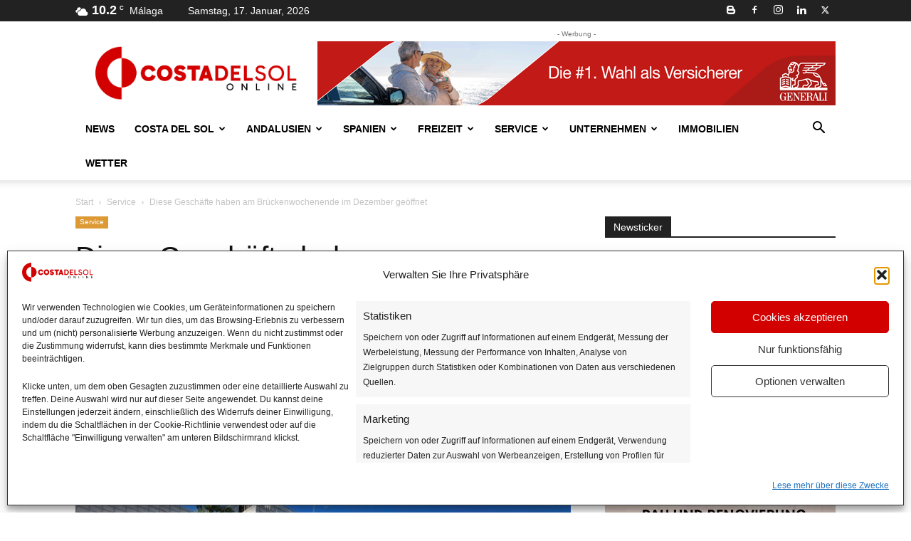

--- FILE ---
content_type: text/html; charset=UTF-8
request_url: https://costadelsol-online.es/feiertage-dezember-costa-del-sol/
body_size: 80275
content:
<!doctype html >
<!--[if IE 8]>    <html class="ie8" lang="en"> <![endif]-->
<!--[if IE 9]>    <html class="ie9" lang="en"> <![endif]-->
<!--[if gt IE 8]><!--> <html lang="de" prefix="og: https://ogp.me/ns#"> <!--<![endif]-->
<head>
    <title>Feiertage Dezember Costa del Sol - CdS ONline</title>
    <meta charset="UTF-8" />
    <meta name="viewport" content="width=device-width, initial-scale=1.0">
    <link rel="pingback" href="https://costadelsol-online.es/xmlrpc.php" />
    	<style>img:is([sizes="auto" i], [sizes^="auto," i]) { contain-intrinsic-size: 3000px 1500px }</style>
	<link rel="icon" type="image/png" href="https://costadelsol-online.es/wp-content/uploads/2023/10/favicon.png"><link rel="apple-touch-icon" sizes="76x76" href="https://costadelsol-online.es/wp-content/uploads/2023/10/logo2023-76x76-1.png"/><link rel="apple-touch-icon" sizes="120x120" href="https://costadelsol-online.es/wp-content/uploads/2023/10/logo2023-120x120-1.png"/><link rel="apple-touch-icon" sizes="152x152" href="https://costadelsol-online.es/wp-content/uploads/2023/10/logo2023-152x152-1.png"/><link rel="apple-touch-icon" sizes="114x114" href="https://costadelsol-online.es/wp-content/uploads/2023/10/logo2023-114x114-1.png"/><link rel="apple-touch-icon" sizes="144x144" href="https://costadelsol-online.es/wp-content/uploads/2023/10/logo2023-144x144-1.png"/>
<!-- Open Graph Meta Tags generated by Blog2Social 873 - https://www.blog2social.com -->
<meta property="og:title" content="Diese Geschäfte haben am Brückenwochenende im Dezember geöffnet"/>
<meta property="og:description" content="Dezember-Feiertage an der Costa del Sol: Am 6.und 8.Dezember ist Feiertag. Am 6.Dezember haben die meisten Einkaufszentren geschlossen."/>
<meta property="og:url" content="/feiertage-dezember-costa-del-sol/"/>
<meta property="og:image:alt" content="Corte Ingles Málaga"/>
<meta property="og:image" content="https://costadelsol-online.es/wp-content/uploads/2021/12/Corte-Ingles.jpg"/>
<meta property="og:image:width" content="1060" />
<meta property="og:image:height" content="751" />
<meta property="og:type" content="article"/>
<meta property="og:article:published_time" content="2021-12-05 09:42:39"/>
<meta property="og:article:modified_time" content="2021-12-06 09:55:56"/>
<meta property="og:article:tag" content="Brückenwochenende"/>
<meta property="og:article:tag" content="Costa del Sol"/>
<meta property="og:article:tag" content="Einkaufen"/>
<meta property="og:article:tag" content="Geschäfte Andalusien"/>
<meta property="og:locale" content="de_DE"/>
<!-- Open Graph Meta Tags generated by Blog2Social 873 - https://www.blog2social.com -->

<!-- Twitter Card generated by Blog2Social 873 - https://www.blog2social.com -->
<meta name="twitter:card" content="summary_large_image">
<meta name="twitter:title" content="Diese Geschäfte haben am Brückenwochenende im Dezember geöffnet"/>
<meta name="twitter:description" content="Dezember-Feiertage an der Costa del Sol: Am 6.und 8.Dezember ist Feiertag. Am 6.Dezember haben die meisten Einkaufszentren geschlossen."/>
<meta name="twitter:image" content="https://costadelsol-online.es/wp-content/uploads/2021/12/Corte-Ingles.jpg"/>
<meta name="twitter:image:alt" content="Corte Ingles Málaga"/>
<!-- Twitter Card generated by Blog2Social 873 - https://www.blog2social.com -->
<meta name="author" content="Costa del Sol Online"/>

<!-- Suchmaschinen-Optimierung durch Rank Math PRO - https://rankmath.com/ -->
<meta name="description" content="Feiertage Dezember Costa del Sol: Am 6.und 8.Dezember ist Feiertag. Am 6.Dezember haben die meisten Einkaufszentren geschlossen."/>
<meta name="robots" content="follow, index, max-snippet:-1, max-video-preview:-1, max-image-preview:large"/>
<link rel="canonical" href="https://costadelsol-online.es/feiertage-dezember-costa-del-sol/" />
<script type="application/ld+json" class="rank-math-schema-pro">{"@context":"https://schema.org","@graph":[{"@type":"Place","@id":"https://costadelsol-online.es/#place","address":{"@type":"PostalAddress","addressLocality":"M\u00e1laga","addressCountry":"Spanien"}},{"@type":["NewsMediaOrganization","Organization"],"@id":"https://costadelsol-online.es/#organization","name":"Costa del Sol ONline","url":"https://costadelsol-online.es","sameAs":["https://www.facebook.com/costadelsolonline","https://twitter.com/costadelsolon"],"email":"info@costadelsol-online.es","address":{"@type":"PostalAddress","addressLocality":"M\u00e1laga","addressCountry":"Spanien"},"logo":{"@type":"ImageObject","@id":"https://costadelsol-online.es/#logo","url":"https://costadelsol-online.es/wp-content/uploads/2020/09/logo-cds.png","contentUrl":"https://costadelsol-online.es/wp-content/uploads/2020/09/logo-cds.png","caption":"Costa del Sol ONline","inLanguage":"de","width":"350","height":"60"},"location":{"@id":"https://costadelsol-online.es/#place"}},{"@type":"WebSite","@id":"https://costadelsol-online.es/#website","url":"https://costadelsol-online.es","name":"Costa del Sol ONline","publisher":{"@id":"https://costadelsol-online.es/#organization"},"inLanguage":"de"},{"@type":"ImageObject","@id":"https://costadelsol-online.es/wp-content/uploads/2021/12/Corte-Ingles.jpg","url":"https://costadelsol-online.es/wp-content/uploads/2021/12/Corte-Ingles.jpg","width":"1060","height":"751","caption":"Corte Ingles M\u00e1laga","inLanguage":"de"},{"@type":"WebPage","@id":"https://costadelsol-online.es/feiertage-dezember-costa-del-sol/#webpage","url":"https://costadelsol-online.es/feiertage-dezember-costa-del-sol/","name":"Feiertage Dezember Costa del Sol - CdS ONline","datePublished":"2021-12-05T09:42:39+01:00","dateModified":"2021-12-06T09:55:56+01:00","isPartOf":{"@id":"https://costadelsol-online.es/#website"},"primaryImageOfPage":{"@id":"https://costadelsol-online.es/wp-content/uploads/2021/12/Corte-Ingles.jpg"},"inLanguage":"de"},{"@type":"Person","@id":"https://costadelsol-online.es/author/costa-del-sol-online/","name":"Costa del Sol Online","url":"https://costadelsol-online.es/author/costa-del-sol-online/","image":{"@type":"ImageObject","@id":"https://costadelsol-online.es/wp-content/uploads/2023/10/logo2023-152x152-1-100x100.png","url":"https://costadelsol-online.es/wp-content/uploads/2023/10/logo2023-152x152-1-100x100.png","caption":"Costa del Sol Online","inLanguage":"de"},"sameAs":["https://www.costadelsol-online.es"],"worksFor":{"@id":"https://costadelsol-online.es/#organization"}},{"@type":"NewsArticle","headline":"Feiertage Dezember Costa del Sol - CdS ONline","keywords":"Feiertage Dezember Costa del Sol","datePublished":"2021-12-05T09:42:39+01:00","dateModified":"2021-12-06T09:55:56+01:00","articleSection":"Service","author":{"@id":"https://costadelsol-online.es/author/costa-del-sol-online/","name":"Costa del Sol Online"},"publisher":{"@id":"https://costadelsol-online.es/#organization"},"description":"Feiertage Dezember Costa del Sol: Am 6.und 8.Dezember ist Feiertag. Am 6.Dezember haben die meisten Einkaufszentren geschlossen.","name":"Feiertage Dezember Costa del Sol - CdS ONline","@id":"https://costadelsol-online.es/feiertage-dezember-costa-del-sol/#richSnippet","isPartOf":{"@id":"https://costadelsol-online.es/feiertage-dezember-costa-del-sol/#webpage"},"image":{"@id":"https://costadelsol-online.es/wp-content/uploads/2021/12/Corte-Ingles.jpg"},"inLanguage":"de","mainEntityOfPage":{"@id":"https://costadelsol-online.es/feiertage-dezember-costa-del-sol/#webpage"}}]}</script>
<!-- /Rank Math WordPress SEO Plugin -->

<link rel="alternate" type="application/rss+xml" title=" &raquo; Feed" href="https://costadelsol-online.es/feed/" />
<link rel="alternate" type="application/rss+xml" title=" &raquo; Kommentar-Feed" href="https://costadelsol-online.es/comments/feed/" />
<link rel="alternate" type="application/rss+xml" title=" &raquo; Diese Geschäfte haben am Brückenwochenende im Dezember geöffnet-Kommentar-Feed" href="https://costadelsol-online.es/feiertage-dezember-costa-del-sol/feed/" />
<!-- costadelsol-online.es is managing ads with Advanced Ads 2.0.13 – https://wpadvancedads.com/ --><script id="costa-ready">
			window.advanced_ads_ready=function(e,a){a=a||"complete";var d=function(e){return"interactive"===a?"loading"!==e:"complete"===e};d(document.readyState)?e():document.addEventListener("readystatechange",(function(a){d(a.target.readyState)&&e()}),{once:"interactive"===a})},window.advanced_ads_ready_queue=window.advanced_ads_ready_queue||[];		</script>
		
<link rel='stylesheet' id='wp-block-library-css' href='https://costadelsol-online.es/wp-includes/css/dist/block-library/style.min.css?ver=6.8.3' type='text/css' media='all' />
<style id='classic-theme-styles-inline-css' type='text/css'>
/*! This file is auto-generated */
.wp-block-button__link{color:#fff;background-color:#32373c;border-radius:9999px;box-shadow:none;text-decoration:none;padding:calc(.667em + 2px) calc(1.333em + 2px);font-size:1.125em}.wp-block-file__button{background:#32373c;color:#fff;text-decoration:none}
</style>
<link rel='stylesheet' id='directorist-account-button-style-css' href='https://costadelsol-online.es/wp-content/plugins/directorist/blocks/build/account-button/style-index.css?ver=1.0.0' type='text/css' media='all' />
<style id='directorist-search-modal-style-inline-css' type='text/css'>
.dspb-container,.dspb-container-fluid{width:100%;padding-right:var(--bs-gutter-x, 0.75rem);padding-left:var(--bs-gutter-x, 0.75rem);margin-right:auto;margin-left:auto}@media(min-width: 576px){.dspb-container,.dspb-container-sm{max-width:540px}}@media(min-width: 768px){.dspb-container,.dspb-container-md,.dspb-container-sm{max-width:720px}}@media(min-width: 992px){.dspb-container,.dspb-container-lg,.dspb-container-md,.dspb-container-sm{max-width:960px}}@media(min-width: 1200px){.dspb-container,.dspb-container-lg,.dspb-container-md,.dspb-container-sm,.dspb-container-xl{max-width:1140px}}@media(min-width: 1400px){.dspb-container,.dspb-container-lg,.dspb-container-md,.dspb-container-sm,.dspb-container-xl,.dspb-container-xxl{max-width:1320px}}.dspb-row{--bs-gutter-x: 1.5rem;--bs-gutter-y: 0;display:-webkit-box;display:-webkit-flex;display:-ms-flexbox;display:flex;-webkit-flex-wrap:wrap;-ms-flex-wrap:wrap;flex-wrap:wrap;margin-top:calc(var(--bs-gutter-y)*-1);margin-right:calc(var(--bs-gutter-x)*-0.5);margin-left:calc(var(--bs-gutter-x)*-0.5)}.dspb-row>*{width:100%}.directorist-search-popup-block{display:-webkit-inline-box;display:-webkit-inline-flex;display:-ms-inline-flexbox;display:inline-flex;-webkit-box-align:center;-webkit-align-items:center;-ms-flex-align:center;align-items:center}.directorist-search-popup-block__popup:not(.responsive-true){position:fixed;top:0;left:0;width:100%;height:auto;-webkit-transition:all .3s ease-in-out;transition:all .3s ease-in-out;-webkit-transform:translate(0, -50%) scaleY(0);transform:translate(0, -50%) scaleY(0);opacity:0;visibility:hidden;z-index:1031;background-color:var(--directorist-color-white);-webkit-box-shadow:0 5px 10px rgba(143,142,159,.1);box-shadow:0 5px 10px rgba(143,142,159,.1)}.directorist-search-popup-block__popup:not(.responsive-true).show{-webkit-transform:translate(0, 0) scaleY(1);transform:translate(0, 0) scaleY(1);opacity:1;visibility:visible}@media only screen and (max-width: 575px){.directorist-search-popup-block__popup.responsive-true .directorist-search-form-action__modal{display:none}}.directorist-search-popup-block__form{max-height:400px;overflow-y:auto;overflow-x:hidden;display:-webkit-box;display:-webkit-flex;display:-ms-flexbox;display:flex;padding:30px;margin-bottom:30px;scrollbar-width:thin;scrollbar-color:var(--directorist-color-border) var(--directorist-color-white)}@media only screen and (max-width: 767px){.directorist-search-popup-block__form{padding:30px 0 0}}@media only screen and (max-width: 575px){.directorist-search-popup-block__form{padding:30px 30px 0 6px}}.directorist-search-popup-block__form::-webkit-scrollbar{width:11px}.directorist-search-popup-block__form::-webkit-scrollbar-track{background:var(--directorist-color-white)}.directorist-search-popup-block__form::-webkit-scrollbar-thumb{background-color:var(--directorist-color-border);border-radius:6px;border:3px solid var(--directorist-color-white)}.directorist-search-popup-block__form-close{position:fixed;top:35px;right:50px;border:none;opacity:1;cursor:pointer;-webkit-transition:.3s ease-in-out;transition:.3s ease-in-out;z-index:99999;line-height:.8;display:-webkit-box;display:-webkit-flex;display:-ms-flexbox;display:flex;-webkit-box-align:center;-webkit-align-items:center;-ms-flex-align:center;align-items:center;-webkit-box-pack:center;-webkit-justify-content:center;-ms-flex-pack:center;justify-content:center;width:30px;height:30px;border-radius:50%;background-color:rgba(var(--directorist-color-danger-rgb), 0.15);-webkit-transition:.2s ease-in-out;transition:.2s ease-in-out}.directorist-search-popup-block__form-close .directorist-icon-mask:after{background-color:var(--directorist-color-danger)}@media only screen and (max-width: 767px){.directorist-search-popup-block__form-close{top:50px;right:15px}}@media only screen and (max-width: 575px){.directorist-search-popup-block__form-close{display:none}}.directorist-search-popup-block__overlay{position:fixed;top:0;left:0;width:100%;height:0;background-color:rgba(var(--directorist-color-dark-rgb), 0.2);-webkit-transition:.3s;transition:.3s;opacity:0;z-index:-1}.directorist-search-popup-block__overlay.show{height:100%;opacity:1;visibility:visible;z-index:1030;overflow-y:hidden}.directorist-search-popup-block-hidden{overflow:hidden}.directorist-search-popup-block__button{cursor:pointer;display:-webkit-inline-box;display:-webkit-inline-flex;display:-ms-inline-flexbox;display:inline-flex;-webkit-box-align:center;-webkit-align-items:center;-ms-flex-align:center;align-items:center;gap:6px}@media only screen and (max-width: 600px){.directorist-search-popup-block__button{width:40px;height:40px;-webkit-box-pack:center;-webkit-justify-content:center;-ms-flex-pack:center;justify-content:center;border:1px solid var(--directorist-color-border);border-radius:50%}.directorist-search-popup-block__button:hover .directorist-icon-mask:after{background-color:currentColor}}.directorist-search-popup-block__button .directorist-icon-mask:after{background-color:var(--directorist-color-gray)}.directorist-search-popup-block .directorist-search-contents{padding:65px 0 10px;width:100%}@media only screen and (max-width: 575px){.directorist-search-popup-block .directorist-search-contents{padding:0}}@media only screen and (min-width: 783.99px){.admin-bar .dspb-search__popup{top:32px}}@media only screen and (max-width: 782.99px){.admin-bar .dspb-search__popup{top:46px}}.wp-block-button__link{cursor:pointer;display:inline-block;text-align:center;word-break:break-word;-webkit-box-sizing:border-box;box-sizing:border-box}.wp-block-button__link.aligncenter{text-align:center}.wp-block-button__link.alignright{text-align:right}:where(.wp-block-button__link){-webkit-box-shadow:none;box-shadow:none;text-decoration:none;border-radius:9999px;padding:calc(.667em + 2px) calc(1.333em + 2px)}.wp-block-directorist-account-block-directorist-account-block[style*=text-decoration] .wp-block-button__link{text-decoration:inherit}.wp-block-directorist-account-block-directorist-account-block.has-custom-width{max-width:none}.wp-block-directorist-account-block-directorist-account-block.has-custom-width .wp-block-button__link{width:100%}.wp-block-directorist-account-block-directorist-account-block.has-custom-font-size .wp-block-button__link{font-size:inherit}.wp-block-directorist-account-block-directorist-account-block.wp-block-button__width-25{width:calc(25% - var(--wp--style--block-gap, 0.5em)*.75)}.wp-block-directorist-account-block-directorist-account-block.wp-block-button__width-50{width:calc(50% - var(--wp--style--block-gap, 0.5em)*.5)}.wp-block-directorist-account-block-directorist-account-block.wp-block-button__width-75{width:calc(75% - var(--wp--style--block-gap, 0.5em)*.25)}.wp-block-directorist-account-block-directorist-account-block.wp-block-button__width-100{width:100%;-webkit-flex-basis:100%;-ms-flex-preferred-size:100%;flex-basis:100%}.wp-block-directorist-account-block-directorist-account-block.is-style-squared,.wp-block-directorist-account-block-directorist-account-block__link.wp-block-directorist-account-block-directorist-account-block.is-style-squared{border-radius:0}.wp-block-directorist-account-block-directorist-account-block.no-border-radius,.wp-block-button__link.no-border-radius{border-radius:0 !important}:root :where(.wp-block-directorist-account-block-directorist-account-block.is-style-outline>.wp-block-button__link),:root :where(.wp-block-directorist-account-block-directorist-account-block .wp-block-button__link.is-style-outline){border:2px solid currentColor;padding:.667em 1.333em}:root :where(.wp-block-directorist-account-block-directorist-account-block.is-style-outline>.wp-block-button__link:not(.has-text-color)),:root :where(.wp-block-directorist-account-block-directorist-account-block .wp-block-button__link.is-style-outline:not(.has-text-color)){color:currentColor}:root :where(.wp-block-directorist-account-block-directorist-account-block.is-style-outline>.wp-block-button__link:not(.has-background)),:root :where(.wp-block-directorist-account-block-directorist-account-block .wp-block-button__link.is-style-outline:not(.has-background)){background-color:rgba(0,0,0,0);background-image:none}

</style>
<link rel='stylesheet' id='directorist-openstreet-map-leaflet-css' href='https://costadelsol-online.es/wp-content/plugins/directorist/assets/vendor-css/openstreet-map/leaflet.css?ver=1768692281' type='text/css' media='all' />
<link rel='stylesheet' id='directorist-openstreet-map-openstreet-css' href='https://costadelsol-online.es/wp-content/plugins/directorist/assets/vendor-css/openstreet-map/openstreet.css?ver=1768692281' type='text/css' media='all' />
<link rel='stylesheet' id='directorist-select2-style-css' href='https://costadelsol-online.es/wp-content/plugins/directorist/assets/vendor-css/select2.css?ver=1768692281' type='text/css' media='all' />
<link rel='stylesheet' id='directorist-ez-media-uploader-style-css' href='https://costadelsol-online.es/wp-content/plugins/directorist/assets/vendor-css/ez-media-uploader.css?ver=1768692281' type='text/css' media='all' />
<link rel='stylesheet' id='directorist-swiper-style-css' href='https://costadelsol-online.es/wp-content/plugins/directorist/assets/vendor-css/swiper.css?ver=1768692281' type='text/css' media='all' />
<link rel='stylesheet' id='directorist-sweetalert-style-css' href='https://costadelsol-online.es/wp-content/plugins/directorist/assets/vendor-css/sweetalert.css?ver=1768692281' type='text/css' media='all' />
<link rel='stylesheet' id='directorist-main-style-css' href='https://costadelsol-online.es/wp-content/plugins/directorist/assets/css/public-main.css?ver=1768692281' type='text/css' media='all' />
<style id='directorist-main-style-inline-css' type='text/css'>
:root{--directorist-color-primary:#d30000;--directorist-color-primary-rgb:211,0,0;--directorist-color-secondary:#F2F3F5;--directorist-color-secondary-rgb:242,243,245;--directorist-color-dark:#000;--directorist-color-dark-rgb:0,0,0;--directorist-color-success:#28A800;--directorist-color-success-rgb:40,168,0;--directorist-color-info:#2c99ff;--directorist-color-info-rgb:44,153,255;--directorist-color-warning:#f28100;--directorist-color-warning-rgb:242,129,0;--directorist-color-danger:#f80718;--directorist-color-danger-rgb:248,7,24;--directorist-color-white:#fff;--directorist-color-white-rgb:255,255,255;--directorist-color-body:#404040;--directorist-color-gray:#bcbcbc;--directorist-color-gray-rgb:188,188,188;--directorist-color-gray-hover:#BCBCBC;--directorist-color-light:#ededed;--directorist-color-light-hover:#fff;--directorist-color-light-gray:#808080;--directorist-color-light-gray-rgb:237,237,237;--directorist-color-deep-gray:#808080;--directorist-color-bg-gray:#f4f4f4;--directorist-color-bg-light-gray:#F4F5F6;--directorist-color-bg-light:#EDEDED;--directorist-color-placeholder:#6c757d;--directorist-color-overlay:rgba(var(--directorist-color-dark-rgb),.5);--directorist-color-overlay-normal:rgba(var(--directorist-color-dark-rgb),.2);--directorist-color-border:#e9e9e9;--directorist-color-border-light:#f5f5f5;--directorist-color-border-gray:#d9d9d9;--directorist-box-shadow:0 4px 6px rgba(0,0,0,.04);--directorist-box-shadow-sm:0 2px 5px rgba(0,0,0,.05);--directorist-color-open-badge:#d30000;--directorist-color-closed-badge:#d30000;--directorist-color-featured-badge:#d30000;--directorist-color-popular-badge:#d30000;--directorist-color-new-badge:#d30000;--directorist-color-marker-shape:#d30000;--directorist-color-marker-icon:#fff;--directorist-color-marker-shape-rgb:211,0,0;--directorist-fw-regular:400;--directorist-fw-medium:500;--directorist-fw-semiBold:600;--directorist-fw-bold:700;--directorist-border-radius-xs:8px;--directorist-border-radius-sm:10px;--directorist-border-radius-md:12px;--directorist-border-radius-lg:16px;--directorist-color-btn:var(--directorist-color-primary);--directorist-color-btn-hover:rgba(var(--directorist-color-primary-rgb),.80);--directorist-color-btn-border:var(--directorist-color-primary);--directorist-color-btn-primary:#fff;--directorist-color-btn-primary-rgb:68,71,82;--directorist-color-btn-primary-bg:#444752;--directorist-color-btn-primary-border:#444752;--directorist-color-btn-secondary:#404040;--directorist-color-btn-secondary-rgb:242,243,245;--directorist-color-btn-secondary-bg:#f2f3f5;--directorist-color-btn-secondary-border:#f2f3f5;--directorist-color-star:var(--directorist-color-warning);--gallery-crop-width:740px;--gallery-crop-height:480px}.pricing .price_action .price_action--btn,#directorist.atbd_wrapper .btn-primary,.default-ad-search .submit_btn .btn-default,.atbd_content_active #directorist.atbd_wrapper.dashboard_area .user_pro_img_area .user_img .choose_btn #upload_pro_pic,#directorist.atbd_wrapper .at-modal .at-modal-close,.atbdp_login_form_shortcode #loginform p input[type=submit],.atbd_manage_fees_wrapper .table tr .action p .btn-block,#directorist.atbd_wrapper #atbdp-checkout-form #atbdp_checkout_submit_btn,#directorist.atbd_wrapper .ezmu__btn,.default-ad-search .submit_btn .btn-primary,.directorist-content-active .widget.atbd_widget .directorist .btn,.directorist-btn.directorist-btn-dark,.atbd-add-payment-method form .atbd-save-card,#bhCopyTime,#bhAddNew,.directorist-content-active .widget.atbd_widget .atbd_author_info_widget .btn{color:var(--directorist-color-white)}.pricing .price_action .price_action--btn:hover,#directorist.atbd_wrapper .btn-primary:hover,.default-ad-search .submit_btn .btn-default:hover,.atbd_content_active #directorist.atbd_wrapper.dashboard_area .user_pro_img_area .user_img .choose_btn #upload_pro_pic:hover,#directorist.atbd_wrapper .at-modal .at-modal-close:hover,.atbdp_login_form_shortcode #loginform p input[type=submit]:hover,.atbd_manage_fees_wrapper .table tr .action p .btn-block:hover,#directorist.atbd_wrapper #atbdp-checkout-form #atbdp_checkout_submit_btn:hover,#directorist.atbd_wrapper .ezmu__btn:hover,.default-ad-search .submit_btn .btn-primary:hover,.directorist-content-active .widget.atbd_widget .directorist .btn:hover,.directorist-btn.directorist-btn-dark:hover,.atbd-add-payment-method form .atbd-save-card:hover,#bhCopyTime:hover,#bhAddNew:hover,.bdb-select-hours .bdb-remove:hover,.directorist-content-active .widget.atbd_widget .atbd_author_info_widget .btn:hover{color:var(--directorist-color-white)}.pricing .price_action .price_action--btn,#directorist.atbd_wrapper .btn-primary,.default-ad-search .submit_btn .btn-default,.atbd_content_active #directorist.atbd_wrapper.dashboard_area .user_pro_img_area .user_img .choose_btn #upload_pro_pic,#directorist.atbd_wrapper .at-modal .at-modal-close,.atbdp_login_form_shortcode #loginform p input[type=submit],.atbd_manage_fees_wrapper .table tr .action p .btn-block,#directorist.atbd_wrapper .ezmu__btn,.default-ad-search .submit_btn .btn-primary .directorist-content-active .widget.atbd_widget .directorist .btn,.directorist-btn.directorist-btn-dark,.atbd-add-payment-method form .atbd-save-card,#bhCopyTime,#bhAddNew,.bdb-select-hours .bdb-remove,.directorist-content-active .widget.atbd_widget .atbd_author_info_widget .btn{background:var(--directorist-color-btn-primary-bg)}.pricing .price_action .price_action--btn:hover,#directorist.atbd_wrapper .btn-primary:hover,#directorist.atbd_wrapper .at-modal .at-modal-close:hover,.default-ad-search .submit_btn .btn-default:hover,.atbd_content_active #directorist.atbd_wrapper.dashboard_area .user_pro_img_area .user_img .choose_btn #upload_pro_pic:hover,.atbdp_login_form_shortcode #loginform p input[type=submit]:hover,#directorist.atbd_wrapper .ezmu__btn:hover,.default-ad-search .submit_btn .btn-primary:hover,.directorist-content-active .widget.atbd_widget .directorist .btn:hover,.directorist-btn.directorist-btn-dark:hover,.atbd-add-payment-method form .atbd-save-card:hover,#bhCopyTime:hover,#bhAddNew:hover,.bdb-select-hours .bdb-remove:hover,.directorist-content-active .widget.atbd_widget .atbd_author_info_widget .btn:hover{background:var(--directorist-color-btn-hover)}#directorist.atbd_wrapper .btn-primary,.default-ad-search .submit_btn .btn-default,.atbdp_login_form_shortcode #loginform p input[type=submit],.default-ad-search .submit_btn .btn-primary,.directorist-content-active .widget.atbd_widget .directorist .btn,.atbd-add-payment-method form .atbd-save-card,.directorist-content-active .widget.atbd_widget .atbd_author_info_widget .btn{border-color:var(--directorist-color-btn-border)}#directorist.atbd_wrapper .btn-primary:hover,.default-ad-search .submit_btn .btn-default:hover,.atbdp_login_form_shortcode #loginform p input[type=submit]:hover,.default-ad-search .submit_btn .btn-primary:hover,.directorist-content-active .widget.atbd_widget .directorist .btn:hover,.atbd-add-payment-method form .atbd-save-card:hover,.directorist-content-active .widget.atbd_widget .atbd_author_info_widget .btn:hover{border-color:var(--directorist-color-primary)}.ads-advanced .price-frequency .pf-btn input:checked+span,.atbdpr-range .ui-slider-horizontal .ui-slider-range,.custom-control .custom-control-input:checked~.check--select,#directorist.atbd_wrapper .pagination .nav-links .current,.atbd_director_social_wrap a,.widget.atbd_widget[id^=bd] .atbd_author_info_widget .directorist-author-social li a,.widget.atbd_widget[id^=dcl] .atbd_author_info_widget .directorist-author-social li a,.atbd_content_active #directorist.atbd_wrapper .widget.atbd_widget .atbdp.atbdp-widget-tags ul li a:hover{background:var(--directorist-color-primary)!important}.ads-advanced .price-frequency .pf-btn input:checked+span,.directorist-content-active .directorist-type-nav__list .directorist-type-nav__list__current .directorist-type-nav__link,.atbdpr-range .ui-slider-horizontal .ui-slider-handle,.custom-control .custom-control-input:checked~.check--select,.custom-control .custom-control-input:checked~.radio--select,#atpp-plan-change-modal .atm-contents-inner .dcl_pricing_plan input:checked+label:before,#dwpp-plan-renew-modal .atm-contents-inner .dcl_pricing_plan input:checked+label:before{border-color:var(--directorist-color-primary)}.atbd_map_shape{background:var(--directorist-color-marker-shape)!important}.map-icon-label i,.atbd_map_shape>span{color:var(--directorist-color-marker-icon)!important}
:root{--directorist-color-primary:#d30000;--directorist-color-primary-rgb:211,0,0;--directorist-color-secondary:#F2F3F5;--directorist-color-secondary-rgb:242,243,245;--directorist-color-dark:#000;--directorist-color-dark-rgb:0,0,0;--directorist-color-success:#28A800;--directorist-color-success-rgb:40,168,0;--directorist-color-info:#2c99ff;--directorist-color-info-rgb:44,153,255;--directorist-color-warning:#f28100;--directorist-color-warning-rgb:242,129,0;--directorist-color-danger:#f80718;--directorist-color-danger-rgb:248,7,24;--directorist-color-white:#fff;--directorist-color-white-rgb:255,255,255;--directorist-color-body:#404040;--directorist-color-gray:#bcbcbc;--directorist-color-gray-rgb:188,188,188;--directorist-color-gray-hover:#BCBCBC;--directorist-color-light:#ededed;--directorist-color-light-hover:#fff;--directorist-color-light-gray:#808080;--directorist-color-light-gray-rgb:237,237,237;--directorist-color-deep-gray:#808080;--directorist-color-bg-gray:#f4f4f4;--directorist-color-bg-light-gray:#F4F5F6;--directorist-color-bg-light:#EDEDED;--directorist-color-placeholder:#6c757d;--directorist-color-overlay:rgba(var(--directorist-color-dark-rgb),.5);--directorist-color-overlay-normal:rgba(var(--directorist-color-dark-rgb),.2);--directorist-color-border:#e9e9e9;--directorist-color-border-light:#f5f5f5;--directorist-color-border-gray:#d9d9d9;--directorist-box-shadow:0 4px 6px rgba(0,0,0,.04);--directorist-box-shadow-sm:0 2px 5px rgba(0,0,0,.05);--directorist-color-open-badge:#d30000;--directorist-color-closed-badge:#d30000;--directorist-color-featured-badge:#d30000;--directorist-color-popular-badge:#d30000;--directorist-color-new-badge:#d30000;--directorist-color-marker-shape:#d30000;--directorist-color-marker-icon:#fff;--directorist-color-marker-shape-rgb:211,0,0;--directorist-fw-regular:400;--directorist-fw-medium:500;--directorist-fw-semiBold:600;--directorist-fw-bold:700;--directorist-border-radius-xs:8px;--directorist-border-radius-sm:10px;--directorist-border-radius-md:12px;--directorist-border-radius-lg:16px;--directorist-color-btn:var(--directorist-color-primary);--directorist-color-btn-hover:rgba(var(--directorist-color-primary-rgb),.80);--directorist-color-btn-border:var(--directorist-color-primary);--directorist-color-btn-primary:#fff;--directorist-color-btn-primary-rgb:68,71,82;--directorist-color-btn-primary-bg:#444752;--directorist-color-btn-primary-border:#444752;--directorist-color-btn-secondary:#404040;--directorist-color-btn-secondary-rgb:242,243,245;--directorist-color-btn-secondary-bg:#f2f3f5;--directorist-color-btn-secondary-border:#f2f3f5;--directorist-color-star:var(--directorist-color-warning);--gallery-crop-width:740px;--gallery-crop-height:480px}.pricing .price_action .price_action--btn,#directorist.atbd_wrapper .btn-primary,.default-ad-search .submit_btn .btn-default,.atbd_content_active #directorist.atbd_wrapper.dashboard_area .user_pro_img_area .user_img .choose_btn #upload_pro_pic,#directorist.atbd_wrapper .at-modal .at-modal-close,.atbdp_login_form_shortcode #loginform p input[type=submit],.atbd_manage_fees_wrapper .table tr .action p .btn-block,#directorist.atbd_wrapper #atbdp-checkout-form #atbdp_checkout_submit_btn,#directorist.atbd_wrapper .ezmu__btn,.default-ad-search .submit_btn .btn-primary,.directorist-content-active .widget.atbd_widget .directorist .btn,.directorist-btn.directorist-btn-dark,.atbd-add-payment-method form .atbd-save-card,#bhCopyTime,#bhAddNew,.directorist-content-active .widget.atbd_widget .atbd_author_info_widget .btn{color:var(--directorist-color-white)}.pricing .price_action .price_action--btn:hover,#directorist.atbd_wrapper .btn-primary:hover,.default-ad-search .submit_btn .btn-default:hover,.atbd_content_active #directorist.atbd_wrapper.dashboard_area .user_pro_img_area .user_img .choose_btn #upload_pro_pic:hover,#directorist.atbd_wrapper .at-modal .at-modal-close:hover,.atbdp_login_form_shortcode #loginform p input[type=submit]:hover,.atbd_manage_fees_wrapper .table tr .action p .btn-block:hover,#directorist.atbd_wrapper #atbdp-checkout-form #atbdp_checkout_submit_btn:hover,#directorist.atbd_wrapper .ezmu__btn:hover,.default-ad-search .submit_btn .btn-primary:hover,.directorist-content-active .widget.atbd_widget .directorist .btn:hover,.directorist-btn.directorist-btn-dark:hover,.atbd-add-payment-method form .atbd-save-card:hover,#bhCopyTime:hover,#bhAddNew:hover,.bdb-select-hours .bdb-remove:hover,.directorist-content-active .widget.atbd_widget .atbd_author_info_widget .btn:hover{color:var(--directorist-color-white)}.pricing .price_action .price_action--btn,#directorist.atbd_wrapper .btn-primary,.default-ad-search .submit_btn .btn-default,.atbd_content_active #directorist.atbd_wrapper.dashboard_area .user_pro_img_area .user_img .choose_btn #upload_pro_pic,#directorist.atbd_wrapper .at-modal .at-modal-close,.atbdp_login_form_shortcode #loginform p input[type=submit],.atbd_manage_fees_wrapper .table tr .action p .btn-block,#directorist.atbd_wrapper .ezmu__btn,.default-ad-search .submit_btn .btn-primary .directorist-content-active .widget.atbd_widget .directorist .btn,.directorist-btn.directorist-btn-dark,.atbd-add-payment-method form .atbd-save-card,#bhCopyTime,#bhAddNew,.bdb-select-hours .bdb-remove,.directorist-content-active .widget.atbd_widget .atbd_author_info_widget .btn{background:var(--directorist-color-btn-primary-bg)}.pricing .price_action .price_action--btn:hover,#directorist.atbd_wrapper .btn-primary:hover,#directorist.atbd_wrapper .at-modal .at-modal-close:hover,.default-ad-search .submit_btn .btn-default:hover,.atbd_content_active #directorist.atbd_wrapper.dashboard_area .user_pro_img_area .user_img .choose_btn #upload_pro_pic:hover,.atbdp_login_form_shortcode #loginform p input[type=submit]:hover,#directorist.atbd_wrapper .ezmu__btn:hover,.default-ad-search .submit_btn .btn-primary:hover,.directorist-content-active .widget.atbd_widget .directorist .btn:hover,.directorist-btn.directorist-btn-dark:hover,.atbd-add-payment-method form .atbd-save-card:hover,#bhCopyTime:hover,#bhAddNew:hover,.bdb-select-hours .bdb-remove:hover,.directorist-content-active .widget.atbd_widget .atbd_author_info_widget .btn:hover{background:var(--directorist-color-btn-hover)}#directorist.atbd_wrapper .btn-primary,.default-ad-search .submit_btn .btn-default,.atbdp_login_form_shortcode #loginform p input[type=submit],.default-ad-search .submit_btn .btn-primary,.directorist-content-active .widget.atbd_widget .directorist .btn,.atbd-add-payment-method form .atbd-save-card,.directorist-content-active .widget.atbd_widget .atbd_author_info_widget .btn{border-color:var(--directorist-color-btn-border)}#directorist.atbd_wrapper .btn-primary:hover,.default-ad-search .submit_btn .btn-default:hover,.atbdp_login_form_shortcode #loginform p input[type=submit]:hover,.default-ad-search .submit_btn .btn-primary:hover,.directorist-content-active .widget.atbd_widget .directorist .btn:hover,.atbd-add-payment-method form .atbd-save-card:hover,.directorist-content-active .widget.atbd_widget .atbd_author_info_widget .btn:hover{border-color:var(--directorist-color-primary)}.ads-advanced .price-frequency .pf-btn input:checked+span,.atbdpr-range .ui-slider-horizontal .ui-slider-range,.custom-control .custom-control-input:checked~.check--select,#directorist.atbd_wrapper .pagination .nav-links .current,.atbd_director_social_wrap a,.widget.atbd_widget[id^=bd] .atbd_author_info_widget .directorist-author-social li a,.widget.atbd_widget[id^=dcl] .atbd_author_info_widget .directorist-author-social li a,.atbd_content_active #directorist.atbd_wrapper .widget.atbd_widget .atbdp.atbdp-widget-tags ul li a:hover{background:var(--directorist-color-primary)!important}.ads-advanced .price-frequency .pf-btn input:checked+span,.directorist-content-active .directorist-type-nav__list .directorist-type-nav__list__current .directorist-type-nav__link,.atbdpr-range .ui-slider-horizontal .ui-slider-handle,.custom-control .custom-control-input:checked~.check--select,.custom-control .custom-control-input:checked~.radio--select,#atpp-plan-change-modal .atm-contents-inner .dcl_pricing_plan input:checked+label:before,#dwpp-plan-renew-modal .atm-contents-inner .dcl_pricing_plan input:checked+label:before{border-color:var(--directorist-color-primary)}.atbd_map_shape{background:var(--directorist-color-marker-shape)!important}.map-icon-label i,.atbd_map_shape>span{color:var(--directorist-color-marker-icon)!important}
</style>
<link rel='stylesheet' id='directorist-blocks-common-css' href='https://costadelsol-online.es/wp-content/plugins/directorist/blocks/assets/index.css?ver=1' type='text/css' media='all' />
<style id='global-styles-inline-css' type='text/css'>
:root{--wp--preset--aspect-ratio--square: 1;--wp--preset--aspect-ratio--4-3: 4/3;--wp--preset--aspect-ratio--3-4: 3/4;--wp--preset--aspect-ratio--3-2: 3/2;--wp--preset--aspect-ratio--2-3: 2/3;--wp--preset--aspect-ratio--16-9: 16/9;--wp--preset--aspect-ratio--9-16: 9/16;--wp--preset--color--black: #000000;--wp--preset--color--cyan-bluish-gray: #abb8c3;--wp--preset--color--white: #ffffff;--wp--preset--color--pale-pink: #f78da7;--wp--preset--color--vivid-red: #cf2e2e;--wp--preset--color--luminous-vivid-orange: #ff6900;--wp--preset--color--luminous-vivid-amber: #fcb900;--wp--preset--color--light-green-cyan: #7bdcb5;--wp--preset--color--vivid-green-cyan: #00d084;--wp--preset--color--pale-cyan-blue: #8ed1fc;--wp--preset--color--vivid-cyan-blue: #0693e3;--wp--preset--color--vivid-purple: #9b51e0;--wp--preset--gradient--vivid-cyan-blue-to-vivid-purple: linear-gradient(135deg,rgba(6,147,227,1) 0%,rgb(155,81,224) 100%);--wp--preset--gradient--light-green-cyan-to-vivid-green-cyan: linear-gradient(135deg,rgb(122,220,180) 0%,rgb(0,208,130) 100%);--wp--preset--gradient--luminous-vivid-amber-to-luminous-vivid-orange: linear-gradient(135deg,rgba(252,185,0,1) 0%,rgba(255,105,0,1) 100%);--wp--preset--gradient--luminous-vivid-orange-to-vivid-red: linear-gradient(135deg,rgba(255,105,0,1) 0%,rgb(207,46,46) 100%);--wp--preset--gradient--very-light-gray-to-cyan-bluish-gray: linear-gradient(135deg,rgb(238,238,238) 0%,rgb(169,184,195) 100%);--wp--preset--gradient--cool-to-warm-spectrum: linear-gradient(135deg,rgb(74,234,220) 0%,rgb(151,120,209) 20%,rgb(207,42,186) 40%,rgb(238,44,130) 60%,rgb(251,105,98) 80%,rgb(254,248,76) 100%);--wp--preset--gradient--blush-light-purple: linear-gradient(135deg,rgb(255,206,236) 0%,rgb(152,150,240) 100%);--wp--preset--gradient--blush-bordeaux: linear-gradient(135deg,rgb(254,205,165) 0%,rgb(254,45,45) 50%,rgb(107,0,62) 100%);--wp--preset--gradient--luminous-dusk: linear-gradient(135deg,rgb(255,203,112) 0%,rgb(199,81,192) 50%,rgb(65,88,208) 100%);--wp--preset--gradient--pale-ocean: linear-gradient(135deg,rgb(255,245,203) 0%,rgb(182,227,212) 50%,rgb(51,167,181) 100%);--wp--preset--gradient--electric-grass: linear-gradient(135deg,rgb(202,248,128) 0%,rgb(113,206,126) 100%);--wp--preset--gradient--midnight: linear-gradient(135deg,rgb(2,3,129) 0%,rgb(40,116,252) 100%);--wp--preset--font-size--small: 11px;--wp--preset--font-size--medium: 20px;--wp--preset--font-size--large: 32px;--wp--preset--font-size--x-large: 42px;--wp--preset--font-size--regular: 15px;--wp--preset--font-size--larger: 50px;--wp--preset--spacing--20: 0.44rem;--wp--preset--spacing--30: 0.67rem;--wp--preset--spacing--40: 1rem;--wp--preset--spacing--50: 1.5rem;--wp--preset--spacing--60: 2.25rem;--wp--preset--spacing--70: 3.38rem;--wp--preset--spacing--80: 5.06rem;--wp--preset--shadow--natural: 6px 6px 9px rgba(0, 0, 0, 0.2);--wp--preset--shadow--deep: 12px 12px 50px rgba(0, 0, 0, 0.4);--wp--preset--shadow--sharp: 6px 6px 0px rgba(0, 0, 0, 0.2);--wp--preset--shadow--outlined: 6px 6px 0px -3px rgba(255, 255, 255, 1), 6px 6px rgba(0, 0, 0, 1);--wp--preset--shadow--crisp: 6px 6px 0px rgba(0, 0, 0, 1);}:where(.is-layout-flex){gap: 0.5em;}:where(.is-layout-grid){gap: 0.5em;}body .is-layout-flex{display: flex;}.is-layout-flex{flex-wrap: wrap;align-items: center;}.is-layout-flex > :is(*, div){margin: 0;}body .is-layout-grid{display: grid;}.is-layout-grid > :is(*, div){margin: 0;}:where(.wp-block-columns.is-layout-flex){gap: 2em;}:where(.wp-block-columns.is-layout-grid){gap: 2em;}:where(.wp-block-post-template.is-layout-flex){gap: 1.25em;}:where(.wp-block-post-template.is-layout-grid){gap: 1.25em;}.has-black-color{color: var(--wp--preset--color--black) !important;}.has-cyan-bluish-gray-color{color: var(--wp--preset--color--cyan-bluish-gray) !important;}.has-white-color{color: var(--wp--preset--color--white) !important;}.has-pale-pink-color{color: var(--wp--preset--color--pale-pink) !important;}.has-vivid-red-color{color: var(--wp--preset--color--vivid-red) !important;}.has-luminous-vivid-orange-color{color: var(--wp--preset--color--luminous-vivid-orange) !important;}.has-luminous-vivid-amber-color{color: var(--wp--preset--color--luminous-vivid-amber) !important;}.has-light-green-cyan-color{color: var(--wp--preset--color--light-green-cyan) !important;}.has-vivid-green-cyan-color{color: var(--wp--preset--color--vivid-green-cyan) !important;}.has-pale-cyan-blue-color{color: var(--wp--preset--color--pale-cyan-blue) !important;}.has-vivid-cyan-blue-color{color: var(--wp--preset--color--vivid-cyan-blue) !important;}.has-vivid-purple-color{color: var(--wp--preset--color--vivid-purple) !important;}.has-black-background-color{background-color: var(--wp--preset--color--black) !important;}.has-cyan-bluish-gray-background-color{background-color: var(--wp--preset--color--cyan-bluish-gray) !important;}.has-white-background-color{background-color: var(--wp--preset--color--white) !important;}.has-pale-pink-background-color{background-color: var(--wp--preset--color--pale-pink) !important;}.has-vivid-red-background-color{background-color: var(--wp--preset--color--vivid-red) !important;}.has-luminous-vivid-orange-background-color{background-color: var(--wp--preset--color--luminous-vivid-orange) !important;}.has-luminous-vivid-amber-background-color{background-color: var(--wp--preset--color--luminous-vivid-amber) !important;}.has-light-green-cyan-background-color{background-color: var(--wp--preset--color--light-green-cyan) !important;}.has-vivid-green-cyan-background-color{background-color: var(--wp--preset--color--vivid-green-cyan) !important;}.has-pale-cyan-blue-background-color{background-color: var(--wp--preset--color--pale-cyan-blue) !important;}.has-vivid-cyan-blue-background-color{background-color: var(--wp--preset--color--vivid-cyan-blue) !important;}.has-vivid-purple-background-color{background-color: var(--wp--preset--color--vivid-purple) !important;}.has-black-border-color{border-color: var(--wp--preset--color--black) !important;}.has-cyan-bluish-gray-border-color{border-color: var(--wp--preset--color--cyan-bluish-gray) !important;}.has-white-border-color{border-color: var(--wp--preset--color--white) !important;}.has-pale-pink-border-color{border-color: var(--wp--preset--color--pale-pink) !important;}.has-vivid-red-border-color{border-color: var(--wp--preset--color--vivid-red) !important;}.has-luminous-vivid-orange-border-color{border-color: var(--wp--preset--color--luminous-vivid-orange) !important;}.has-luminous-vivid-amber-border-color{border-color: var(--wp--preset--color--luminous-vivid-amber) !important;}.has-light-green-cyan-border-color{border-color: var(--wp--preset--color--light-green-cyan) !important;}.has-vivid-green-cyan-border-color{border-color: var(--wp--preset--color--vivid-green-cyan) !important;}.has-pale-cyan-blue-border-color{border-color: var(--wp--preset--color--pale-cyan-blue) !important;}.has-vivid-cyan-blue-border-color{border-color: var(--wp--preset--color--vivid-cyan-blue) !important;}.has-vivid-purple-border-color{border-color: var(--wp--preset--color--vivid-purple) !important;}.has-vivid-cyan-blue-to-vivid-purple-gradient-background{background: var(--wp--preset--gradient--vivid-cyan-blue-to-vivid-purple) !important;}.has-light-green-cyan-to-vivid-green-cyan-gradient-background{background: var(--wp--preset--gradient--light-green-cyan-to-vivid-green-cyan) !important;}.has-luminous-vivid-amber-to-luminous-vivid-orange-gradient-background{background: var(--wp--preset--gradient--luminous-vivid-amber-to-luminous-vivid-orange) !important;}.has-luminous-vivid-orange-to-vivid-red-gradient-background{background: var(--wp--preset--gradient--luminous-vivid-orange-to-vivid-red) !important;}.has-very-light-gray-to-cyan-bluish-gray-gradient-background{background: var(--wp--preset--gradient--very-light-gray-to-cyan-bluish-gray) !important;}.has-cool-to-warm-spectrum-gradient-background{background: var(--wp--preset--gradient--cool-to-warm-spectrum) !important;}.has-blush-light-purple-gradient-background{background: var(--wp--preset--gradient--blush-light-purple) !important;}.has-blush-bordeaux-gradient-background{background: var(--wp--preset--gradient--blush-bordeaux) !important;}.has-luminous-dusk-gradient-background{background: var(--wp--preset--gradient--luminous-dusk) !important;}.has-pale-ocean-gradient-background{background: var(--wp--preset--gradient--pale-ocean) !important;}.has-electric-grass-gradient-background{background: var(--wp--preset--gradient--electric-grass) !important;}.has-midnight-gradient-background{background: var(--wp--preset--gradient--midnight) !important;}.has-small-font-size{font-size: var(--wp--preset--font-size--small) !important;}.has-medium-font-size{font-size: var(--wp--preset--font-size--medium) !important;}.has-large-font-size{font-size: var(--wp--preset--font-size--large) !important;}.has-x-large-font-size{font-size: var(--wp--preset--font-size--x-large) !important;}
:where(.wp-block-post-template.is-layout-flex){gap: 1.25em;}:where(.wp-block-post-template.is-layout-grid){gap: 1.25em;}
:where(.wp-block-columns.is-layout-flex){gap: 2em;}:where(.wp-block-columns.is-layout-grid){gap: 2em;}
:root :where(.wp-block-pullquote){font-size: 1.5em;line-height: 1.6;}
</style>
<link rel='stylesheet' id='epl-css-lib-css' href='https://costadelsol-online.es/wp-content/plugins/easy-property-listings/lib/assets/css/style-structure.min.css?ver=3.5.17' type='text/css' media='all' />
<link rel='stylesheet' id='epl-style-css' href='https://costadelsol-online.es/wp-content/plugins/easy-property-listings/lib/assets/css/style.min.css?ver=3.5.17' type='text/css' media='all' />
<link rel='stylesheet' id='epl-style-enhanced-css' href='https://costadelsol-online.es/wp-content/plugins/easy-property-listings/lib/assets/css/style-enhanced.min.css?ver=3.5.17' type='text/css' media='all' />
<link rel='stylesheet' id='epl-field-sliders-css' href='https://costadelsol-online.es/wp-content/plugins/easy-property-listings/lib/assets/css/field-slider.min.css?ver=3.5.17' type='text/css' media='all' />
<link rel='stylesheet' id='pmpro_frontend_base-css' href='https://costadelsol-online.es/wp-content/plugins/paid-memberships-pro/css/frontend/base.css?ver=3.6.4' type='text/css' media='all' />
<link rel='stylesheet' id='pmpro_frontend_variation_1-css' href='https://costadelsol-online.es/wp-content/plugins/paid-memberships-pro/css/frontend/variation_1.css?ver=3.6.4' type='text/css' media='all' />
<link rel='stylesheet' id='widgetopts-styles-css' href='https://costadelsol-online.es/wp-content/plugins/widget-options/assets/css/widget-options.css?ver=4.1.3' type='text/css' media='all' />
<link rel='stylesheet' id='ppress-frontend-css' href='https://costadelsol-online.es/wp-content/plugins/wp-user-avatar/assets/css/frontend.min.css?ver=4.16.8' type='text/css' media='all' />
<link rel='stylesheet' id='ppress-flatpickr-css' href='https://costadelsol-online.es/wp-content/plugins/wp-user-avatar/assets/flatpickr/flatpickr.min.css?ver=4.16.8' type='text/css' media='all' />
<link rel='stylesheet' id='ppress-select2-css' href='https://costadelsol-online.es/wp-content/plugins/wp-user-avatar/assets/select2/select2.min.css?ver=6.8.3' type='text/css' media='all' />
<link rel='stylesheet' id='cmplz-general-css' href='https://costadelsol-online.es/wp-content/plugins/complianz-gdpr-premium/assets/css/cookieblocker.min.css?ver=1761967021' type='text/css' media='all' />
<link rel='stylesheet' id='td-plugin-multi-purpose-css' href='https://costadelsol-online.es/wp-content/plugins/td-composer/td-multi-purpose/style.css?ver=492e3cf54bd42df3b24a3de8e2307cafx' type='text/css' media='all' />
<link rel='stylesheet' id='td-theme-css' href='https://costadelsol-online.es/wp-content/themes/Newspaper/style.css?ver=12.7.1' type='text/css' media='all' />
<style id='td-theme-inline-css' type='text/css'>@media (max-width:767px){.td-header-desktop-wrap{display:none}}@media (min-width:767px){.td-header-mobile-wrap{display:none}}</style>
<link rel='stylesheet' id='td-legacy-framework-front-style-css' href='https://costadelsol-online.es/wp-content/plugins/td-composer/legacy/Newspaper/assets/css/td_legacy_main.css?ver=492e3cf54bd42df3b24a3de8e2307cafx' type='text/css' media='all' />
<link rel='stylesheet' id='td-standard-pack-framework-front-style-css' href='https://costadelsol-online.es/wp-content/plugins/td-standard-pack/Newspaper/assets/css/td_standard_pack_main.css?ver=8ae1459a1d876d507918f73cef68310e' type='text/css' media='all' />
<link rel='stylesheet' id='tdb_style_cloud_templates_front-css' href='https://costadelsol-online.es/wp-content/plugins/td-cloud-library/assets/css/tdb_main.css?ver=d578089f160957352b9b4ca6d880fd8f' type='text/css' media='all' />
<script type="text/javascript" src="https://costadelsol-online.es/wp-content/plugins/complianz-gdpr-premium/pro/tcf-stub/build/index.js?ver=1761967020" id="cmplz-tcf-stub-js"></script>
<script type="text/javascript" src="https://costadelsol-online.es/wp-content/plugins/directorist/blocks/build/account-button/script.js?ver=f2b88f2675fcb5970111" id="directorist-account-button-script-2-js"></script>
<script type="text/javascript" src="https://costadelsol-online.es/wp-content/plugins/directorist/blocks/build/search-modal/script.js?ver=6e439150e27ede80ad59" id="directorist-search-modal-script-js"></script>
<script type="text/javascript" id="jquery-core-js-extra">
/* <![CDATA[ */
var directorist = {"request_headers":{"Referer-Page-ID":9194},"nonce":"39faa27a34","directorist_nonce":"7f2b0bed77","ajax_nonce":"3dbd1cc85d","is_admin":"","ajaxurl":"https:\/\/costadelsol-online.es\/wp-admin\/admin-ajax.php","assets_url":"https:\/\/costadelsol-online.es\/wp-content\/plugins\/directorist\/assets\/","home_url":"https:\/\/costadelsol-online.es","rest_url":"https:\/\/costadelsol-online.es\/wp-json\/","rest_nonce":"33bc4f081c","nonceName":"atbdp_nonce_js","login_alert_message":"Sorry, you need to login first.","rtl":"false","warning":"WARNING!","success":"SUCCESS!","not_add_more_than_one":"You can not add more than one review. Refresh the page to edit or delete your review!,","duplicate_review_error":"Sorry! your review already in process.","review_success":"Reviews Saved Successfully!","review_approval_text":"We have received your review. It requires approval.","review_error":"Etwas ist schief gelaufen. \u00dcberpr\u00fcfen Sie das Formular und versuchen Sie es erneut !!!","review_loaded":"Reviews Loaded!","review_not_available":"NO MORE REVIEWS AVAILABLE!,","review_have_not_for_delete":"You do not have any review to delete. Refresh the page to submit new review!!!,","review_sure_msg":"Are you sure?","review_want_to_remove":"Do you really want to remove this review!","review_delete_msg":"Yes, Delete it!","review_cancel_btn_text":"Cancel","review_wrong_msg":"Something went wrong!, Try again","listing_remove_title":"Are you sure?","listing_remove_text":"Do you really want to delete this item?!","listing_remove_confirm_text":"Yes, Delete it!","listing_delete":"Deleted!!","listing_error_title":"ERROR!!","listing_error_text":"Something went wrong!!!, Try again","upload_pro_pic_title":"Select or Upload a profile picture","upload_pro_pic_text":"Use this Image","payNow":"Pay Now","completeSubmission":"Complete Submission","waiting_msg":"Sending the message, please wait...","plugin_url":"https:\/\/costadelsol-online.es\/wp-content\/plugins\/directorist\/","currentDate":"5. Dezember 2021","enable_reviewer_content":"1","add_listing_data":{"nonce":"39faa27a34","ajaxurl":"https:\/\/costadelsol-online.es\/wp-admin\/admin-ajax.php","nonceName":"atbdp_nonce_js","is_admin":false,"media_uploader":[{"element_id":"directorist-image-upload","meta_name":"listing_img","files_meta_name":"files_meta","error_msg":"Listing gallery has invalid files"}],"i18n_text":{"see_more_text":"See More","see_less_text":"See Less","confirmation_text":"Are you sure","ask_conf_sl_lnk_del_txt":"Do you really want to remove this Social Link!","ask_conf_faqs_del_txt":"Do you really want to remove this FAQ!","confirm_delete":"Yes, Delete it!","deleted":"Deleted!","max_location_creation":"","max_location_msg":"You can only use ","submission_wait_msg":"Please wait, your submission is being processed.","image_uploading_msg":"Please wait, your selected images being uploaded."},"create_new_tag":"","create_new_loc":"","create_new_cat":"","image_notice":"Sorry! You have crossed the maximum image limit","category_custom_field_relations":{"570":[]}},"lazy_load_taxonomy_fields":"","current_page_id":"9194","icon_markup":"<i class=\"directorist-icon-mask ##CLASS##\" aria-hidden=\"true\" style=\"--directorist-icon: url(##URL##)\"><\/i>","search_form_default_label":"Label","search_form_default_placeholder":"Placeholder","add_listing_url":"","enabled_multi_directory":"","site_name":"","dynamic_view_count_cache":"","loading_more_text":"Loading more...","script_debugging":[null],"ajax_url":"https:\/\/costadelsol-online.es\/wp-admin\/admin-ajax.php","redirect_url":"?rand=1768692281&rand=1768692281","loading_message":"Sending user info, please wait...","login_error_message":"Wrong username or password.","i18n_text":{"category_selection":"Select a category","location_selection":"Select a location","show_more":"Show More","show_less":"Show Less","added_favourite":"Added to favorite","please_login":"Please login first","select_listing_map":"openstreet","Miles":" Kilometers"},"args":{"search_max_radius_distance":1000},"directory_type":"570","default_directory_type":"general","directory_type_term_data":{"submission_form_fields":{"fields":{"title":{"field_key":"listing_title","type":"text","required":"1","label":"Titel","placeholder":"Enter a title","widget_group":"preset","widget_name":"title","widget_key":"title"},"description":{"field_key":"listing_content","type":"wp_editor","label":"Lange Details","placeholder":"","required":"","only_for_admin":"","widget_group":"preset","widget_name":"description","widget_key":"description"},"view_count":{"type":"number","field_key":"atbdp_post_views_count","label":"Views Count","placeholder":"","required":"","only_for_admin":"1","widget_group":"preset","widget_name":"view_count","widget_key":"view_count"},"pricing":{"field_key":"pricing","pricing_type":"both","label":"Pricing","price_range_label":"Price Range","price_range_options":"cheap","price_unit_field_type":"number","price_unit_field_label":"Price","widget_group":"preset","widget_name":"pricing","widget_key":"pricing","only_for_admin":""},"location":{"type":"multiple","field_key":"tax_input[at_biz_dir-location][]","label":"Location","required":"","only_for_admin":"","widget_group":"preset","widget_name":"location","widget_key":"location","create_new_loc":""},"tag":{"type":"multiple","field_key":"tax_input[at_biz_dir-tags][]","label":"Tag","required":"","allow_new":"","only_for_admin":"","widget_group":"preset","widget_name":"tag","widget_key":"tag"},"category":{"type":"multiple","field_key":"admin_category_select[]","label":"Select Category","required":"","only_for_admin":"","widget_group":"preset","widget_name":"category","widget_key":"category","create_new_cat":""},"hide_contact_owner":{"type":"checkbox","field_key":"hide_contact_owner","label":"Hide contact owner form for single listing page","placeholder":"Enter Zip\/Post Code","required":"0","widget_group":"preset","widget_name":"hide_contact_owner","widget_key":"hide_contact_owner"},"zip":{"type":"text","field_key":"zip","label":"Zip\/Post Code","placeholder":"Enter Zip\/Post Code","required":"","only_for_admin":"","widget_group":"preset","widget_name":"zip","widget_key":"zip"},"phone":{"type":"tel","field_key":"phone","label":"Telefon","placeholder":"Telefon","required":"","only_for_admin":"","widget_group":"preset","widget_name":"phone","widget_key":"phone","whatsapp":""},"phone2":{"type":"tel","field_key":"phone2","label":"Telefon 2","placeholder":"Phone Number","required":"","only_for_admin":"","widget_group":"preset","widget_name":"phone2","widget_key":"phone2","whatsapp":""},"fax":{"type":"number","field_key":"fax","label":"Fax","placeholder":"Enter Fax","required":"","only_for_admin":"","widget_group":"preset","widget_name":"fax","widget_key":"fax"},"email":{"type":"email","field_key":"email","label":"E-mail","placeholder":"E-mail","required":"","only_for_admin":"","widget_group":"preset","widget_name":"email","widget_key":"email"},"website":{"type":"text","field_key":"website","label":"Webseite","placeholder":"Listing Website eg. http:\/\/example.com","required":"","only_for_admin":"","plans":[],"widget_group":"preset","widget_name":"website","widget_key":"website"},"social_info":{"type":"add_new","field_key":"social","label":"Soziale Informationen","required":"","only_for_admin":"","widget_group":"preset","widget_name":"social_info","widget_key":"social_info"},"address":{"type":"text","field_key":"address","label":"Adresse","placeholder":"Listing address eg. New York, USA","required":"","only_for_admin":"","widget_group":"preset","widget_name":"address","widget_key":"address"},"map":{"type":"map","field_key":"map","label":"Map","only_for_admin":"","lat_long":"Oder geben Sie die Koordinaten (Breitengrad und L\u00e4ngengrad) manuell ein","required":"","widget_group":"preset","widget_name":"map","widget_key":"map"},"image_upload":{"type":"media","field_key":"listing_img","label":"Images","select_files_label":"Select Files","required":"","max_image_limit":"0","max_per_image_limit":"0","max_total_image_limit":"2","only_for_admin":"","widget_group":"preset","widget_name":"image_upload","widget_key":"image_upload"},"video":{"type":"text","field_key":"videourl","label":"Video Url","placeholder":"Only YouTube &amp; Vimeo URLs.","required":"","only_for_admin":"","widget_group":"preset","widget_name":"video","widget_key":"video"},"terms_privacy":{"type":"text","field_key":"privacy_policy","text":"I agree to the <a href=\"https:\/\/costadelsol-online.es\/datenschutzerklarung\/\" target=\"_blank\">Privacy Policy<\/a> and <a href=\"https:\/\/costadelsol-online.es\/terms-and-conditions\/\" target=\"_blank\">Terms of Service<\/a>","required":"1","widget_group":"preset","widget_name":"terms_privacy","widget_key":"terms_privacy"}},"groups":[{"label":"General Information","lock":"1","fields":["title","description","view_count","pricing","location","tag","category"],"id":"general-information"},{"label":"Contact Information","fields":["hide_contact_owner","zip","phone","phone2","fax","email","website","social_info"],"id":"contact-information"},{"label":"Map","fields":["address","map"],"id":"map"},{"label":"Images &amp; Video","fields":["image_upload","video","terms_privacy"],"id":"images-&amp;-video"}]},"search_form_fields":{"fields":{"title":{"required":"","label":"Wonach suchen Sie?","placeholder":"Wonach suchen Sie?","widget_name":"title","widget_group":"available_widgets","original_widget_key":"title","widget_key":"title"},"category":{"required":"","label":"Eine Kategorie ausw\u00e4hlen","placeholder":"Eine Kategorie ausw\u00e4hlen","widget_name":"category","widget_group":"available_widgets","original_widget_key":"category","widget_key":"category"},"location":{"required":"","placeholder":"Ort","widget_group":"available_widgets","label":"Ort","widget_name":"location","original_widget_key":"location","widget_key":"location","location_source":"from_map_api"},"tag":{"label":"Tag","tags_filter_source":"all_tags","widget_name":"tag","widget_group":"available_widgets","original_widget_key":"tag","widget_key":"tag"},"radius_search":{"label":"Radiosuche","default_radius_distance":"0","radius_search_unit":"kilometers","widget_name":"radius_search","widget_group":"other_widgets","widget_key":"radius_search","radius_search_based_on":"address"}},"groups":[{"label":"Basic","lock":"1","draggable":"","fields":["title","category","location"]},{"label":"Advanced","lock":"1","draggable":"","fields":["tag","radius_search"]}]}},"miles":" Kilometers","default_val":"0","countryRestriction":"","restricted_countries":[],"use_def_lat_long":"","ajaxnonce":"3dbd1cc85d"};
var directorist = {"request_headers":{"Referer-Page-ID":9194},"nonce":"39faa27a34","directorist_nonce":"7f2b0bed77","ajax_nonce":"3dbd1cc85d","is_admin":"","ajaxurl":"https:\/\/costadelsol-online.es\/wp-admin\/admin-ajax.php","assets_url":"https:\/\/costadelsol-online.es\/wp-content\/plugins\/directorist\/assets\/","home_url":"https:\/\/costadelsol-online.es","rest_url":"https:\/\/costadelsol-online.es\/wp-json\/","rest_nonce":"33bc4f081c","nonceName":"atbdp_nonce_js","login_alert_message":"Sorry, you need to login first.","rtl":"false","warning":"WARNING!","success":"SUCCESS!","not_add_more_than_one":"You can not add more than one review. Refresh the page to edit or delete your review!,","duplicate_review_error":"Sorry! your review already in process.","review_success":"Reviews Saved Successfully!","review_approval_text":"We have received your review. It requires approval.","review_error":"Etwas ist schief gelaufen. \u00dcberpr\u00fcfen Sie das Formular und versuchen Sie es erneut !!!","review_loaded":"Reviews Loaded!","review_not_available":"NO MORE REVIEWS AVAILABLE!,","review_have_not_for_delete":"You do not have any review to delete. Refresh the page to submit new review!!!,","review_sure_msg":"Are you sure?","review_want_to_remove":"Do you really want to remove this review!","review_delete_msg":"Yes, Delete it!","review_cancel_btn_text":"Cancel","review_wrong_msg":"Something went wrong!, Try again","listing_remove_title":"Are you sure?","listing_remove_text":"Do you really want to delete this item?!","listing_remove_confirm_text":"Yes, Delete it!","listing_delete":"Deleted!!","listing_error_title":"ERROR!!","listing_error_text":"Something went wrong!!!, Try again","upload_pro_pic_title":"Select or Upload a profile picture","upload_pro_pic_text":"Use this Image","payNow":"Pay Now","completeSubmission":"Complete Submission","waiting_msg":"Sending the message, please wait...","plugin_url":"https:\/\/costadelsol-online.es\/wp-content\/plugins\/directorist\/","currentDate":"5. Dezember 2021","enable_reviewer_content":"1","add_listing_data":{"nonce":"39faa27a34","ajaxurl":"https:\/\/costadelsol-online.es\/wp-admin\/admin-ajax.php","nonceName":"atbdp_nonce_js","is_admin":false,"media_uploader":[{"element_id":"directorist-image-upload","meta_name":"listing_img","files_meta_name":"files_meta","error_msg":"Listing gallery has invalid files"}],"i18n_text":{"see_more_text":"See More","see_less_text":"See Less","confirmation_text":"Are you sure","ask_conf_sl_lnk_del_txt":"Do you really want to remove this Social Link!","ask_conf_faqs_del_txt":"Do you really want to remove this FAQ!","confirm_delete":"Yes, Delete it!","deleted":"Deleted!","max_location_creation":"","max_location_msg":"You can only use ","submission_wait_msg":"Please wait, your submission is being processed.","image_uploading_msg":"Please wait, your selected images being uploaded."},"create_new_tag":"","create_new_loc":"","create_new_cat":"","image_notice":"Sorry! You have crossed the maximum image limit","category_custom_field_relations":{"570":[]}},"lazy_load_taxonomy_fields":"","current_page_id":"9194","icon_markup":"<i class=\"directorist-icon-mask ##CLASS##\" aria-hidden=\"true\" style=\"--directorist-icon: url(##URL##)\"><\/i>","search_form_default_label":"Label","search_form_default_placeholder":"Placeholder","add_listing_url":"","enabled_multi_directory":"","site_name":"","dynamic_view_count_cache":"","loading_more_text":"Loading more...","script_debugging":[null],"ajax_url":"https:\/\/costadelsol-online.es\/wp-admin\/admin-ajax.php","redirect_url":"?rand=1768692281&rand=1768692281","loading_message":"Sending user info, please wait...","login_error_message":"Wrong username or password.","i18n_text":{"category_selection":"Select a category","location_selection":"Select a location","show_more":"Show More","show_less":"Show Less","added_favourite":"Added to favorite","please_login":"Please login first","select_listing_map":"openstreet","Miles":" Kilometers"},"args":{"search_max_radius_distance":1000},"directory_type":"570","default_directory_type":"general","directory_type_term_data":{"submission_form_fields":{"fields":{"title":{"field_key":"listing_title","type":"text","required":"1","label":"Titel","placeholder":"Enter a title","widget_group":"preset","widget_name":"title","widget_key":"title"},"description":{"field_key":"listing_content","type":"wp_editor","label":"Lange Details","placeholder":"","required":"","only_for_admin":"","widget_group":"preset","widget_name":"description","widget_key":"description"},"view_count":{"type":"number","field_key":"atbdp_post_views_count","label":"Views Count","placeholder":"","required":"","only_for_admin":"1","widget_group":"preset","widget_name":"view_count","widget_key":"view_count"},"pricing":{"field_key":"pricing","pricing_type":"both","label":"Pricing","price_range_label":"Price Range","price_range_options":"cheap","price_unit_field_type":"number","price_unit_field_label":"Price","widget_group":"preset","widget_name":"pricing","widget_key":"pricing","only_for_admin":""},"location":{"type":"multiple","field_key":"tax_input[at_biz_dir-location][]","label":"Location","required":"","only_for_admin":"","widget_group":"preset","widget_name":"location","widget_key":"location","create_new_loc":""},"tag":{"type":"multiple","field_key":"tax_input[at_biz_dir-tags][]","label":"Tag","required":"","allow_new":"","only_for_admin":"","widget_group":"preset","widget_name":"tag","widget_key":"tag"},"category":{"type":"multiple","field_key":"admin_category_select[]","label":"Select Category","required":"","only_for_admin":"","widget_group":"preset","widget_name":"category","widget_key":"category","create_new_cat":""},"hide_contact_owner":{"type":"checkbox","field_key":"hide_contact_owner","label":"Hide contact owner form for single listing page","placeholder":"Enter Zip\/Post Code","required":"0","widget_group":"preset","widget_name":"hide_contact_owner","widget_key":"hide_contact_owner"},"zip":{"type":"text","field_key":"zip","label":"Zip\/Post Code","placeholder":"Enter Zip\/Post Code","required":"","only_for_admin":"","widget_group":"preset","widget_name":"zip","widget_key":"zip"},"phone":{"type":"tel","field_key":"phone","label":"Telefon","placeholder":"Telefon","required":"","only_for_admin":"","widget_group":"preset","widget_name":"phone","widget_key":"phone","whatsapp":""},"phone2":{"type":"tel","field_key":"phone2","label":"Telefon 2","placeholder":"Phone Number","required":"","only_for_admin":"","widget_group":"preset","widget_name":"phone2","widget_key":"phone2","whatsapp":""},"fax":{"type":"number","field_key":"fax","label":"Fax","placeholder":"Enter Fax","required":"","only_for_admin":"","widget_group":"preset","widget_name":"fax","widget_key":"fax"},"email":{"type":"email","field_key":"email","label":"E-mail","placeholder":"E-mail","required":"","only_for_admin":"","widget_group":"preset","widget_name":"email","widget_key":"email"},"website":{"type":"text","field_key":"website","label":"Webseite","placeholder":"Listing Website eg. http:\/\/example.com","required":"","only_for_admin":"","plans":[],"widget_group":"preset","widget_name":"website","widget_key":"website"},"social_info":{"type":"add_new","field_key":"social","label":"Soziale Informationen","required":"","only_for_admin":"","widget_group":"preset","widget_name":"social_info","widget_key":"social_info"},"address":{"type":"text","field_key":"address","label":"Adresse","placeholder":"Listing address eg. New York, USA","required":"","only_for_admin":"","widget_group":"preset","widget_name":"address","widget_key":"address"},"map":{"type":"map","field_key":"map","label":"Map","only_for_admin":"","lat_long":"Oder geben Sie die Koordinaten (Breitengrad und L\u00e4ngengrad) manuell ein","required":"","widget_group":"preset","widget_name":"map","widget_key":"map"},"image_upload":{"type":"media","field_key":"listing_img","label":"Images","select_files_label":"Select Files","required":"","max_image_limit":"0","max_per_image_limit":"0","max_total_image_limit":"2","only_for_admin":"","widget_group":"preset","widget_name":"image_upload","widget_key":"image_upload"},"video":{"type":"text","field_key":"videourl","label":"Video Url","placeholder":"Only YouTube &amp; Vimeo URLs.","required":"","only_for_admin":"","widget_group":"preset","widget_name":"video","widget_key":"video"},"terms_privacy":{"type":"text","field_key":"privacy_policy","text":"I agree to the <a href=\"https:\/\/costadelsol-online.es\/datenschutzerklarung\/\" target=\"_blank\">Privacy Policy<\/a> and <a href=\"https:\/\/costadelsol-online.es\/terms-and-conditions\/\" target=\"_blank\">Terms of Service<\/a>","required":"1","widget_group":"preset","widget_name":"terms_privacy","widget_key":"terms_privacy"}},"groups":[{"label":"General Information","lock":"1","fields":["title","description","view_count","pricing","location","tag","category"],"id":"general-information"},{"label":"Contact Information","fields":["hide_contact_owner","zip","phone","phone2","fax","email","website","social_info"],"id":"contact-information"},{"label":"Map","fields":["address","map"],"id":"map"},{"label":"Images &amp; Video","fields":["image_upload","video","terms_privacy"],"id":"images-&amp;-video"}]},"search_form_fields":{"fields":{"title":{"required":"","label":"Wonach suchen Sie?","placeholder":"Wonach suchen Sie?","widget_name":"title","widget_group":"available_widgets","original_widget_key":"title","widget_key":"title"},"category":{"required":"","label":"Eine Kategorie ausw\u00e4hlen","placeholder":"Eine Kategorie ausw\u00e4hlen","widget_name":"category","widget_group":"available_widgets","original_widget_key":"category","widget_key":"category"},"location":{"required":"","placeholder":"Ort","widget_group":"available_widgets","label":"Ort","widget_name":"location","original_widget_key":"location","widget_key":"location","location_source":"from_map_api"},"tag":{"label":"Tag","tags_filter_source":"all_tags","widget_name":"tag","widget_group":"available_widgets","original_widget_key":"tag","widget_key":"tag"},"radius_search":{"label":"Radiosuche","default_radius_distance":"0","radius_search_unit":"kilometers","widget_name":"radius_search","widget_group":"other_widgets","widget_key":"radius_search","radius_search_based_on":"address"}},"groups":[{"label":"Basic","lock":"1","draggable":"","fields":["title","category","location"]},{"label":"Advanced","lock":"1","draggable":"","fields":["tag","radius_search"]}]}},"miles":" Kilometers","default_val":"0","countryRestriction":"","restricted_countries":[],"use_def_lat_long":"","ajaxnonce":"3dbd1cc85d"};
/* ]]> */
</script>
<script type="text/javascript" src="https://costadelsol-online.es/wp-includes/js/jquery/jquery.min.js?ver=3.7.1" id="jquery-core-js"></script>
<script type="text/javascript" src="https://costadelsol-online.es/wp-includes/js/jquery/jquery-migrate.min.js?ver=3.4.1" id="jquery-migrate-js"></script>
<script type="text/javascript" src="https://costadelsol-online.es/wp-content/plugins/easy-property-listings/lib/assets/js/epl.min.js?ver=3.5.17" id="epl-js-lib-js"></script>
<script type="text/javascript" id="epl-front-scripts-js-extra">
/* <![CDATA[ */
var epl_frontend_vars = {"ajax_nonce":"b5f3517094","site_url":"https:\/\/costadelsol-online.es\/","epl_default_view_type":"list","ajaxurl":"https:\/\/costadelsol-online.es\/wp-admin\/admin-ajax.php","image_base":"https:\/\/costadelsol-online.es\/wp-content\/plugins\/easy-property-listings\/lib\/assets\/images\/","field_sliders":{"epl_field_slider_property_price_global":{"els":["property_price_global_from","property_price_global_to"],"label":"Price Search","prefix":"","suffix":"&euro;","separator":" - "}},"range_html":"\t<span class=\"epl-lf-label-txt\"> {range_start} {range_sep} {range_end} <\/span>\n\t","thousand_sep":".","decimal_sep":","};
/* ]]> */
</script>
<script type="text/javascript" src="https://costadelsol-online.es/wp-content/plugins/easy-property-listings/lib/assets/js/jquery-front-scripts.min.js?ver=3.5.17" id="epl-front-scripts-js"></script>
<script type="text/javascript" src="https://costadelsol-online.es/wp-content/plugins/wp-user-avatar/assets/flatpickr/flatpickr.min.js?ver=4.16.8" id="ppress-flatpickr-js"></script>
<script type="text/javascript" src="https://costadelsol-online.es/wp-content/plugins/wp-user-avatar/assets/select2/select2.min.js?ver=4.16.8" id="ppress-select2-js"></script>
<script type="text/javascript" id="cmplz-tcf-js-extra">
/* <![CDATA[ */
var cmplz_tcf = {"cmp_url":"https:\/\/costadelsol-online.es\/wp-content\/uploads\/complianz\/","retention_string":"Verbleib in Tagen","undeclared_string":"Nicht angegeben","isServiceSpecific":"1","excludedVendors":{"15":15,"66":66,"119":119,"139":139,"141":141,"174":174,"192":192,"262":262,"375":375,"377":377,"387":387,"427":427,"435":435,"512":512,"527":527,"569":569,"581":581,"587":587,"626":626,"644":644,"667":667,"713":713,"733":733,"736":736,"748":748,"776":776,"806":806,"822":822,"830":830,"836":836,"856":856,"879":879,"882":882,"888":888,"909":909,"970":970,"986":986,"1015":1015,"1018":1018,"1022":1022,"1039":1039,"1078":1078,"1079":1079,"1094":1094,"1149":1149,"1156":1156,"1167":1167,"1173":1173,"1199":1199,"1211":1211,"1216":1216,"1252":1252,"1263":1263,"1298":1298,"1305":1305,"1342":1342,"1343":1343,"1355":1355,"1365":1365,"1366":1366,"1368":1368,"1371":1371,"1373":1373,"1391":1391,"1405":1405,"1418":1418,"1423":1423,"1425":1425,"1440":1440,"1442":1442,"1482":1482,"1492":1492,"1496":1496,"1503":1503,"1508":1508,"1509":1509,"1510":1510,"1519":1519},"purposes":[1,2,3,4,5,6,7,8,9,10,1],"specialPurposes":[1,2],"features":[1,2,3],"specialFeatures":[1,2],"publisherCountryCode":"ES","lspact":"N","ccpa_applies":"","ac_mode":"1","debug":"","prefix":"cmplz_"};
/* ]]> */
</script>
<script defer type="text/javascript" src="https://costadelsol-online.es/wp-content/plugins/complianz-gdpr-premium/pro/tcf/build/index.js?ver=19bc4da4da0039b340b0" id="cmplz-tcf-js"></script>
<script type="text/javascript" id="advanced-ads-advanced-js-js-extra">
/* <![CDATA[ */
var advads_options = {"blog_id":"1","privacy":{"consent-method":"custom","custom-cookie-name":"","custom-cookie-value":"","show-non-personalized-adsense":"on","enabled":false,"state":"not_needed"}};
/* ]]> */
</script>
<script type="text/javascript" src="https://costadelsol-online.es/wp-content/uploads/139/232/public/assets/js/866.js?ver=2.0.13" id="advanced-ads-advanced-js-js"></script>
<script type="text/javascript" id="advanced_ads_pro/visitor_conditions-js-extra">
/* <![CDATA[ */
var advanced_ads_pro_visitor_conditions = {"referrer_cookie_name":"advanced_ads_pro_visitor_referrer","referrer_exdays":"365","page_impr_cookie_name":"advanced_ads_page_impressions","page_impr_exdays":"3650"};
/* ]]> */
</script>
<script type="text/javascript" src="https://costadelsol-online.es/wp-content/uploads/139/142/331/699/952/173.js?ver=3.0.8" id="advanced_ads_pro/visitor_conditions-js"></script>
<link rel="https://api.w.org/" href="https://costadelsol-online.es/wp-json/" /><link rel="alternate" title="JSON" type="application/json" href="https://costadelsol-online.es/wp-json/wp/v2/posts/9194" /><link rel="EditURI" type="application/rsd+xml" title="RSD" href="https://costadelsol-online.es/xmlrpc.php?rsd" />
<meta name="generator" content="WordPress 6.8.3" />
<link rel='shortlink' href='https://costadelsol-online.es/?p=9194' />
<link rel="alternate" title="oEmbed (JSON)" type="application/json+oembed" href="https://costadelsol-online.es/wp-json/oembed/1.0/embed?url=https%3A%2F%2Fcostadelsol-online.es%2Ffeiertage-dezember-costa-del-sol%2F" />
<link rel="alternate" title="oEmbed (XML)" type="text/xml+oembed" href="https://costadelsol-online.es/wp-json/oembed/1.0/embed?url=https%3A%2F%2Fcostadelsol-online.es%2Ffeiertage-dezember-costa-del-sol%2F&#038;format=xml" />
<style id="pmpro_colors">:root {
	--pmpro--color--base: #ffffff;
	--pmpro--color--contrast: #222222;
	--pmpro--color--accent: #0c3d54;
	--pmpro--color--accent--variation: hsl( 199,75%,28.5% );
	--pmpro--color--border--variation: hsl( 0,0%,91% );
}</style>																												                                                                                                                                                                                                                                                                                                                                                                                                                                                   <script>/*54745756836*/</script>
																												                                                                                                                                                                                                                                                                                                                                                                                                                                                   			<style>.cmplz-hidden {
					display: none !important;
				}</style><script async defer src="https://maps.googleapis.com/maps/api/js?key=AIzaSyDdUKh4xClDIGa23SItZss4PmxMFzhhK7w&callback=initMap"
  type="text/javascript"></script>

<meta name="facebook-domain-verification" content="ybsosxecvwnvu3o2gwkrsvkzar3gy6" />

<style type="text/css">
   .mobileShow { display: none;}
   /* Smartphone Portrait and Landscape */
   @media only screen
   and (min-device-width : 320px)
   and (max-device-width : 480px){ .mobileShow { display: inline;}}
</style>

<style type="text/css">
   .mobileHide { display: inline;}
   /* Smartphone Portrait and Landscape */
   @media only screen
   and (min-device-width : 320px)
   and (max-device-width : 480px){  .mobileHide { display: none;}}
</style>

<!-- Global site tag (gtag.js) - Google Ads: 958054952 --> <script async src="https://www.googletagmanager.com/gtag/js?id=AW-958054952"></script> <script> window.dataLayer = window.dataLayer || []; function gtag(){dataLayer.push(arguments);}gtag('js', new Date()); gtag('config', 'AW-958054952'); </script>

<script async src="https://pagead2.googlesyndication.com/pagead/js/adsbygoogle.js?client=ca-pub-4997823464755574"
     crossorigin="anonymous"></script>    <script>
        window.tdb_global_vars = {"wpRestUrl":"https:\/\/costadelsol-online.es\/wp-json\/","permalinkStructure":"\/%postname%\/"};
        window.tdb_p_autoload_vars = {"isAjax":false,"isAdminBarShowing":false,"autoloadStatus":"off","origPostEditUrl":null};
    </script>
    
    <style id="tdb-global-colors">:root{--accent-color-1:#e52e2e;--accent-color-2:#FF4A4A;--base-color-1:#131F49;--light-color-1:#EDEDED;--light-border:#EDEDED;--base-gray:#717176;--light-gray:#F1F4F7;--light-red:#FCF7F5;--dark-border:#b1b4bc}</style>

    
	            <style id="tdb-global-fonts">
                
:root{--global-font-1:Poppins;--global-font-2:Roboto Condensed;--global-font-3:PT Serif;}
            </style>
                  <meta name="onesignal" content="wordpress-plugin"/>
            <script>

      window.OneSignalDeferred = window.OneSignalDeferred || [];

      OneSignalDeferred.push(function(OneSignal) {
        var oneSignal_options = {};
        window._oneSignalInitOptions = oneSignal_options;

        oneSignal_options['serviceWorkerParam'] = { scope: '/wp-content/plugins/onesignal-free-web-push-notifications/sdk_files/push/onesignal/' };
oneSignal_options['serviceWorkerPath'] = 'OneSignalSDKWorker.js';

        OneSignal.Notifications.setDefaultUrl("https://costadelsol-online.es");

        oneSignal_options['wordpress'] = true;
oneSignal_options['appId'] = 'fcbfa4e3-7bae-4c6d-95e0-4c5ceb46cc22';
oneSignal_options['allowLocalhostAsSecureOrigin'] = true;
oneSignal_options['welcomeNotification'] = { };
oneSignal_options['welcomeNotification']['title'] = "";
oneSignal_options['welcomeNotification']['message'] = "Danke für die Anmeldung!";
oneSignal_options['path'] = "https://costadelsol-online.es/wp-content/plugins/onesignal-free-web-push-notifications/sdk_files/";
oneSignal_options['safari_web_id'] = "web.onesignal.auto.4d0b3421-6847-4c4b-a531-b4bcf634e4d8";
oneSignal_options['promptOptions'] = { };
oneSignal_options['promptOptions']['actionMessage'] = "Wir möchten Ihnen Push-Nachrichten schicken. Sie können sich jederzeit wieder abmelden.";
oneSignal_options['promptOptions']['acceptButtonText'] = "ERLAUBEN";
oneSignal_options['promptOptions']['cancelButtonText'] = "NEIN DANKE";
              OneSignal.init(window._oneSignalInitOptions);
              OneSignal.Slidedown.promptPush()      });

      function documentInitOneSignal() {
        var oneSignal_elements = document.getElementsByClassName("OneSignal-prompt");

        var oneSignalLinkClickHandler = function(event) { OneSignal.Notifications.requestPermission(); event.preventDefault(); };        for(var i = 0; i < oneSignal_elements.length; i++)
          oneSignal_elements[i].addEventListener('click', oneSignalLinkClickHandler, false);
      }

      if (document.readyState === 'complete') {
           documentInitOneSignal();
      }
      else {
           window.addEventListener("load", function(event){
               documentInitOneSignal();
          });
      }
    </script>
<style type="text/css">.wpa-field--website_address, .adverts-field-name-website_address { display: none !important }</style>		<script type="text/javascript">
			var advadsCfpQueue = [];
			var advadsCfpAd = function( adID ) {
				if ( 'undefined' === typeof advadsProCfp ) {
					advadsCfpQueue.push( adID )
				} else {
					advadsProCfp.addElement( adID )
				}
			}
		</script>
				<script type="text/javascript">
			if ( typeof advadsGATracking === 'undefined' ) {
				window.advadsGATracking = {
					delayedAds: {},
					deferedAds: {}
				};
			}
		</script>
		
<!-- JS generated by theme -->

<script type="text/javascript" id="td-generated-header-js">
    
    

	    var tdBlocksArray = []; //here we store all the items for the current page

	    // td_block class - each ajax block uses a object of this class for requests
	    function tdBlock() {
		    this.id = '';
		    this.block_type = 1; //block type id (1-234 etc)
		    this.atts = '';
		    this.td_column_number = '';
		    this.td_current_page = 1; //
		    this.post_count = 0; //from wp
		    this.found_posts = 0; //from wp
		    this.max_num_pages = 0; //from wp
		    this.td_filter_value = ''; //current live filter value
		    this.is_ajax_running = false;
		    this.td_user_action = ''; // load more or infinite loader (used by the animation)
		    this.header_color = '';
		    this.ajax_pagination_infinite_stop = ''; //show load more at page x
	    }

        // td_js_generator - mini detector
        ( function () {
            var htmlTag = document.getElementsByTagName("html")[0];

	        if ( navigator.userAgent.indexOf("MSIE 10.0") > -1 ) {
                htmlTag.className += ' ie10';
            }

            if ( !!navigator.userAgent.match(/Trident.*rv\:11\./) ) {
                htmlTag.className += ' ie11';
            }

	        if ( navigator.userAgent.indexOf("Edge") > -1 ) {
                htmlTag.className += ' ieEdge';
            }

            if ( /(iPad|iPhone|iPod)/g.test(navigator.userAgent) ) {
                htmlTag.className += ' td-md-is-ios';
            }

            var user_agent = navigator.userAgent.toLowerCase();
            if ( user_agent.indexOf("android") > -1 ) {
                htmlTag.className += ' td-md-is-android';
            }

            if ( -1 !== navigator.userAgent.indexOf('Mac OS X')  ) {
                htmlTag.className += ' td-md-is-os-x';
            }

            if ( /chrom(e|ium)/.test(navigator.userAgent.toLowerCase()) ) {
               htmlTag.className += ' td-md-is-chrome';
            }

            if ( -1 !== navigator.userAgent.indexOf('Firefox') ) {
                htmlTag.className += ' td-md-is-firefox';
            }

            if ( -1 !== navigator.userAgent.indexOf('Safari') && -1 === navigator.userAgent.indexOf('Chrome') ) {
                htmlTag.className += ' td-md-is-safari';
            }

            if( -1 !== navigator.userAgent.indexOf('IEMobile') ){
                htmlTag.className += ' td-md-is-iemobile';
            }

        })();

        var tdLocalCache = {};

        ( function () {
            "use strict";

            tdLocalCache = {
                data: {},
                remove: function (resource_id) {
                    delete tdLocalCache.data[resource_id];
                },
                exist: function (resource_id) {
                    return tdLocalCache.data.hasOwnProperty(resource_id) && tdLocalCache.data[resource_id] !== null;
                },
                get: function (resource_id) {
                    return tdLocalCache.data[resource_id];
                },
                set: function (resource_id, cachedData) {
                    tdLocalCache.remove(resource_id);
                    tdLocalCache.data[resource_id] = cachedData;
                }
            };
        })();

    
    
var td_viewport_interval_list=[{"limitBottom":767,"sidebarWidth":228},{"limitBottom":1018,"sidebarWidth":300},{"limitBottom":1140,"sidebarWidth":324}];
var tds_general_modal_image="yes";
var tds_video_position_h="left";
var tds_video_distance_h="0px";
var tds_video_position_v="bottom";
var tds_video_distance_v="0px";
var tds_video_width="100%";
var tds_video_playing_one="enabled";
var tds_video_pause_hidden="enabled";
var tds_video_lazy="enabled";
var tdc_is_installed="yes";
var tdc_domain_active=false;
var td_ajax_url="https:\/\/costadelsol-online.es\/wp-admin\/admin-ajax.php?td_theme_name=Newspaper&v=12.7.1";
var td_get_template_directory_uri="https:\/\/costadelsol-online.es\/wp-content\/plugins\/td-composer\/legacy\/common";
var tds_snap_menu="smart_snap_always";
var tds_logo_on_sticky="show_header_logo";
var tds_header_style="";
var td_please_wait="Bitte warten...";
var td_email_user_pass_incorrect="Benutzername oder Passwort falsch!";
var td_email_user_incorrect="Email oder Benutzername falsch!";
var td_email_incorrect="E-Mail nicht korrekt!";
var td_user_incorrect="Username incorrect!";
var td_email_user_empty="Email or username empty!";
var td_pass_empty="Pass empty!";
var td_pass_pattern_incorrect="Invalid Pass Pattern!";
var td_retype_pass_incorrect="Retyped Pass incorrect!";
var tds_more_articles_on_post_enable="";
var tds_more_articles_on_post_time_to_wait="";
var tds_more_articles_on_post_pages_distance_from_top=0;
var tds_captcha="";
var tds_theme_color_site_wide="#b40000";
var tds_smart_sidebar="enabled";
var tdThemeName="Newspaper";
var tdThemeNameWl="Newspaper";
var td_magnific_popup_translation_tPrev="Vorherige (Pfeiltaste links)";
var td_magnific_popup_translation_tNext="Weiter (rechte Pfeiltaste)";
var td_magnific_popup_translation_tCounter="%curr% von %total%";
var td_magnific_popup_translation_ajax_tError="Der Inhalt von %url% konnte nicht geladen werden.";
var td_magnific_popup_translation_image_tError="Das Bild #%curr% konnte nicht geladen werden.";
var tdBlockNonce="bed558bd45";
var tdMobileMenu="enabled";
var tdMobileSearch="enabled";
var tdsDateFormat=" l, j. F, Y";
var tdDateNamesI18n={"month_names":["Januar","Februar","M\u00e4rz","April","Mai","Juni","Juli","August","September","Oktober","November","Dezember"],"month_names_short":["Jan.","Feb.","M\u00e4rz","Apr.","Mai","Juni","Juli","Aug.","Sep.","Okt.","Nov.","Dez."],"day_names":["Sonntag","Montag","Dienstag","Mittwoch","Donnerstag","Freitag","Samstag"],"day_names_short":["So.","Mo.","Di.","Mi.","Do.","Fr.","Sa."]};
var tdb_modal_confirm="Save";
var tdb_modal_cancel="Cancel";
var tdb_modal_confirm_alt="Yes";
var tdb_modal_cancel_alt="No";
var td_deploy_mode="deploy";
var td_ad_background_click_link="https:\/\/www.billiejeankingcup.com\/en\/tickets\/get-tickets";
var td_ad_background_click_target="_blank";
</script>


<!-- Header style compiled by theme -->

<style>:root{--td_theme_color:#b40000;--td_slider_text:rgba(180,0,0,0.7);--td_header_color:#222222;--td_mobile_menu_color:#ffffff;--td_mobile_icons_color:#000000;--td_mobile_gradient_one_mob:#b40000;--td_mobile_gradient_two_mob:#dd3333;--td_mobile_text_active_color:#b40000;--td_mobile_button_background_mob:#000000;--td_mobile_button_color_mob:#ffffff;--td_login_hover_background:#b40000;--td_login_gradient_one:#b40000;--td_login_gradient_two:rgba(221,51,51,0.8)}.td-header-style-12 .td-header-menu-wrap-full,.td-header-style-12 .td-affix,.td-grid-style-1.td-hover-1 .td-big-grid-post:hover .td-post-category,.td-grid-style-5.td-hover-1 .td-big-grid-post:hover .td-post-category,.td_category_template_3 .td-current-sub-category,.td_category_template_8 .td-category-header .td-category a.td-current-sub-category,.td_category_template_4 .td-category-siblings .td-category a:hover,.td_block_big_grid_9.td-grid-style-1 .td-post-category,.td_block_big_grid_9.td-grid-style-5 .td-post-category,.td-grid-style-6.td-hover-1 .td-module-thumb:after,.tdm-menu-active-style5 .td-header-menu-wrap .sf-menu>.current-menu-item>a,.tdm-menu-active-style5 .td-header-menu-wrap .sf-menu>.current-menu-ancestor>a,.tdm-menu-active-style5 .td-header-menu-wrap .sf-menu>.current-category-ancestor>a,.tdm-menu-active-style5 .td-header-menu-wrap .sf-menu>li>a:hover,.tdm-menu-active-style5 .td-header-menu-wrap .sf-menu>.sfHover>a{background-color:#b40000}.td_mega_menu_sub_cats .cur-sub-cat,.td-mega-span h3 a:hover,.td_mod_mega_menu:hover .entry-title a,.header-search-wrap .result-msg a:hover,.td-header-top-menu .td-drop-down-search .td_module_wrap:hover .entry-title a,.td-header-top-menu .td-icon-search:hover,.td-header-wrap .result-msg a:hover,.top-header-menu li a:hover,.top-header-menu .current-menu-item>a,.top-header-menu .current-menu-ancestor>a,.top-header-menu .current-category-ancestor>a,.td-social-icon-wrap>a:hover,.td-header-sp-top-widget .td-social-icon-wrap a:hover,.td_mod_related_posts:hover h3>a,.td-post-template-11 .td-related-title .td-related-left:hover,.td-post-template-11 .td-related-title .td-related-right:hover,.td-post-template-11 .td-related-title .td-cur-simple-item,.td-post-template-11 .td_block_related_posts .td-next-prev-wrap a:hover,.td-category-header .td-pulldown-category-filter-link:hover,.td-category-siblings .td-subcat-dropdown a:hover,.td-category-siblings .td-subcat-dropdown a.td-current-sub-category,.footer-text-wrap .footer-email-wrap a,.footer-social-wrap a:hover,.td_module_17 .td-read-more a:hover,.td_module_18 .td-read-more a:hover,.td_module_19 .td-post-author-name a:hover,.td-pulldown-syle-2 .td-subcat-dropdown:hover .td-subcat-more span,.td-pulldown-syle-2 .td-subcat-dropdown:hover .td-subcat-more i,.td-pulldown-syle-3 .td-subcat-dropdown:hover .td-subcat-more span,.td-pulldown-syle-3 .td-subcat-dropdown:hover .td-subcat-more i,.tdm-menu-active-style3 .tdm-header.td-header-wrap .sf-menu>.current-category-ancestor>a,.tdm-menu-active-style3 .tdm-header.td-header-wrap .sf-menu>.current-menu-ancestor>a,.tdm-menu-active-style3 .tdm-header.td-header-wrap .sf-menu>.current-menu-item>a,.tdm-menu-active-style3 .tdm-header.td-header-wrap .sf-menu>.sfHover>a,.tdm-menu-active-style3 .tdm-header.td-header-wrap .sf-menu>li>a:hover{color:#b40000}.td-mega-menu-page .wpb_content_element ul li a:hover,.td-theme-wrap .td-aj-search-results .td_module_wrap:hover .entry-title a,.td-theme-wrap .header-search-wrap .result-msg a:hover{color:#b40000!important}.td_category_template_8 .td-category-header .td-category a.td-current-sub-category,.td_category_template_4 .td-category-siblings .td-category a:hover,.tdm-menu-active-style4 .tdm-header .sf-menu>.current-menu-item>a,.tdm-menu-active-style4 .tdm-header .sf-menu>.current-menu-ancestor>a,.tdm-menu-active-style4 .tdm-header .sf-menu>.current-category-ancestor>a,.tdm-menu-active-style4 .tdm-header .sf-menu>li>a:hover,.tdm-menu-active-style4 .tdm-header .sf-menu>.sfHover>a{border-color:#b40000}.td-header-top-menu,.td-header-top-menu a,.td-header-wrap .td-header-top-menu-full .td-header-top-menu,.td-header-wrap .td-header-top-menu-full a,.td-header-style-8 .td-header-top-menu,.td-header-style-8 .td-header-top-menu a,.td-header-top-menu .td-drop-down-search .entry-title a{color:#ffffff}.top-header-menu .current-menu-item>a,.top-header-menu .current-menu-ancestor>a,.top-header-menu .current-category-ancestor>a,.top-header-menu li a:hover,.td-header-sp-top-widget .td-icon-search:hover{color:#dd3333}.td-header-wrap .td-header-sp-top-widget .td-icon-font,.td-header-style-7 .td-header-top-menu .td-social-icon-wrap .td-icon-font{color:#ffffff}.td-header-wrap .td-header-sp-top-widget i.td-icon-font:hover{color:#dd3333}.sf-menu>.current-menu-item>a:after,.sf-menu>.current-menu-ancestor>a:after,.sf-menu>.current-category-ancestor>a:after,.sf-menu>li:hover>a:after,.sf-menu>.sfHover>a:after,.td_block_mega_menu .td-next-prev-wrap a:hover,.td-mega-span .td-post-category:hover,.td-header-wrap .black-menu .sf-menu>li>a:hover,.td-header-wrap .black-menu .sf-menu>.current-menu-ancestor>a,.td-header-wrap .black-menu .sf-menu>.sfHover>a,.td-header-wrap .black-menu .sf-menu>.current-menu-item>a,.td-header-wrap .black-menu .sf-menu>.current-menu-ancestor>a,.td-header-wrap .black-menu .sf-menu>.current-category-ancestor>a,.tdm-menu-active-style5 .tdm-header .td-header-menu-wrap .sf-menu>.current-menu-item>a,.tdm-menu-active-style5 .tdm-header .td-header-menu-wrap .sf-menu>.current-menu-ancestor>a,.tdm-menu-active-style5 .tdm-header .td-header-menu-wrap .sf-menu>.current-category-ancestor>a,.tdm-menu-active-style5 .tdm-header .td-header-menu-wrap .sf-menu>li>a:hover,.tdm-menu-active-style5 .tdm-header .td-header-menu-wrap .sf-menu>.sfHover>a{background-color:#b40000}.td_block_mega_menu .td-next-prev-wrap a:hover,.tdm-menu-active-style4 .tdm-header .sf-menu>.current-menu-item>a,.tdm-menu-active-style4 .tdm-header .sf-menu>.current-menu-ancestor>a,.tdm-menu-active-style4 .tdm-header .sf-menu>.current-category-ancestor>a,.tdm-menu-active-style4 .tdm-header .sf-menu>li>a:hover,.tdm-menu-active-style4 .tdm-header .sf-menu>.sfHover>a{border-color:#b40000}.header-search-wrap .td-drop-down-search:before{border-color:transparent transparent #b40000 transparent}.td_mega_menu_sub_cats .cur-sub-cat,.td_mod_mega_menu:hover .entry-title a,.td-theme-wrap .sf-menu ul .td-menu-item>a:hover,.td-theme-wrap .sf-menu ul .sfHover>a,.td-theme-wrap .sf-menu ul .current-menu-ancestor>a,.td-theme-wrap .sf-menu ul .current-category-ancestor>a,.td-theme-wrap .sf-menu ul .current-menu-item>a,.tdm-menu-active-style3 .tdm-header.td-header-wrap .sf-menu>.current-menu-item>a,.tdm-menu-active-style3 .tdm-header.td-header-wrap .sf-menu>.current-menu-ancestor>a,.tdm-menu-active-style3 .tdm-header.td-header-wrap .sf-menu>.current-category-ancestor>a,.tdm-menu-active-style3 .tdm-header.td-header-wrap .sf-menu>li>a:hover,.tdm-menu-active-style3 .tdm-header.td-header-wrap .sf-menu>.sfHover>a{color:#b40000}.td-header-menu-wrap.td-affix,.td-header-style-3 .td-affix .td-header-main-menu,.td-header-style-4 .td-affix .td-header-main-menu,.td-header-style-8 .td-header-menu-wrap.td-affix{background-color:#ffffff}.td-theme-wrap .td_mod_mega_menu:hover .entry-title a,.td-theme-wrap .sf-menu .td_mega_menu_sub_cats .cur-sub-cat{color:#b40000}.td-theme-wrap .sf-menu .td-mega-menu .td-post-category:hover,.td-theme-wrap .td-mega-menu .td-next-prev-wrap a:hover{background-color:#b40000}.td-theme-wrap .td-mega-menu .td-next-prev-wrap a:hover{border-color:#b40000}.td-theme-wrap .header-search-wrap .td-drop-down-search .btn:hover,.td-theme-wrap .td-aj-search-results .td_module_wrap:hover .entry-title a,.td-theme-wrap .header-search-wrap .result-msg a:hover{color:#b40000!important}.td-footer-wrapper,.td-footer-wrapper .td_block_template_7 .td-block-title>*,.td-footer-wrapper .td_block_template_17 .td-block-title,.td-footer-wrapper .td-block-title-wrap .td-wrapper-pulldown-filter{background-color:#111111}.td-footer-wrapper::before{background-size:cover}.td-footer-wrapper::before{background-position:center center}.td-footer-wrapper::before{opacity:0.1}.td-post-content h2{font-size:24px}.td-post-content h3{font-size:22px}.td-post-content h4{font-size:21px}.td-post-content h5{font-size:20px}.td-post-content h6{font-size:18px}:root{--td_theme_color:#b40000;--td_slider_text:rgba(180,0,0,0.7);--td_header_color:#222222;--td_mobile_menu_color:#ffffff;--td_mobile_icons_color:#000000;--td_mobile_gradient_one_mob:#b40000;--td_mobile_gradient_two_mob:#dd3333;--td_mobile_text_active_color:#b40000;--td_mobile_button_background_mob:#000000;--td_mobile_button_color_mob:#ffffff;--td_login_hover_background:#b40000;--td_login_gradient_one:#b40000;--td_login_gradient_two:rgba(221,51,51,0.8)}.td-header-style-12 .td-header-menu-wrap-full,.td-header-style-12 .td-affix,.td-grid-style-1.td-hover-1 .td-big-grid-post:hover .td-post-category,.td-grid-style-5.td-hover-1 .td-big-grid-post:hover .td-post-category,.td_category_template_3 .td-current-sub-category,.td_category_template_8 .td-category-header .td-category a.td-current-sub-category,.td_category_template_4 .td-category-siblings .td-category a:hover,.td_block_big_grid_9.td-grid-style-1 .td-post-category,.td_block_big_grid_9.td-grid-style-5 .td-post-category,.td-grid-style-6.td-hover-1 .td-module-thumb:after,.tdm-menu-active-style5 .td-header-menu-wrap .sf-menu>.current-menu-item>a,.tdm-menu-active-style5 .td-header-menu-wrap .sf-menu>.current-menu-ancestor>a,.tdm-menu-active-style5 .td-header-menu-wrap .sf-menu>.current-category-ancestor>a,.tdm-menu-active-style5 .td-header-menu-wrap .sf-menu>li>a:hover,.tdm-menu-active-style5 .td-header-menu-wrap .sf-menu>.sfHover>a{background-color:#b40000}.td_mega_menu_sub_cats .cur-sub-cat,.td-mega-span h3 a:hover,.td_mod_mega_menu:hover .entry-title a,.header-search-wrap .result-msg a:hover,.td-header-top-menu .td-drop-down-search .td_module_wrap:hover .entry-title a,.td-header-top-menu .td-icon-search:hover,.td-header-wrap .result-msg a:hover,.top-header-menu li a:hover,.top-header-menu .current-menu-item>a,.top-header-menu .current-menu-ancestor>a,.top-header-menu .current-category-ancestor>a,.td-social-icon-wrap>a:hover,.td-header-sp-top-widget .td-social-icon-wrap a:hover,.td_mod_related_posts:hover h3>a,.td-post-template-11 .td-related-title .td-related-left:hover,.td-post-template-11 .td-related-title .td-related-right:hover,.td-post-template-11 .td-related-title .td-cur-simple-item,.td-post-template-11 .td_block_related_posts .td-next-prev-wrap a:hover,.td-category-header .td-pulldown-category-filter-link:hover,.td-category-siblings .td-subcat-dropdown a:hover,.td-category-siblings .td-subcat-dropdown a.td-current-sub-category,.footer-text-wrap .footer-email-wrap a,.footer-social-wrap a:hover,.td_module_17 .td-read-more a:hover,.td_module_18 .td-read-more a:hover,.td_module_19 .td-post-author-name a:hover,.td-pulldown-syle-2 .td-subcat-dropdown:hover .td-subcat-more span,.td-pulldown-syle-2 .td-subcat-dropdown:hover .td-subcat-more i,.td-pulldown-syle-3 .td-subcat-dropdown:hover .td-subcat-more span,.td-pulldown-syle-3 .td-subcat-dropdown:hover .td-subcat-more i,.tdm-menu-active-style3 .tdm-header.td-header-wrap .sf-menu>.current-category-ancestor>a,.tdm-menu-active-style3 .tdm-header.td-header-wrap .sf-menu>.current-menu-ancestor>a,.tdm-menu-active-style3 .tdm-header.td-header-wrap .sf-menu>.current-menu-item>a,.tdm-menu-active-style3 .tdm-header.td-header-wrap .sf-menu>.sfHover>a,.tdm-menu-active-style3 .tdm-header.td-header-wrap .sf-menu>li>a:hover{color:#b40000}.td-mega-menu-page .wpb_content_element ul li a:hover,.td-theme-wrap .td-aj-search-results .td_module_wrap:hover .entry-title a,.td-theme-wrap .header-search-wrap .result-msg a:hover{color:#b40000!important}.td_category_template_8 .td-category-header .td-category a.td-current-sub-category,.td_category_template_4 .td-category-siblings .td-category a:hover,.tdm-menu-active-style4 .tdm-header .sf-menu>.current-menu-item>a,.tdm-menu-active-style4 .tdm-header .sf-menu>.current-menu-ancestor>a,.tdm-menu-active-style4 .tdm-header .sf-menu>.current-category-ancestor>a,.tdm-menu-active-style4 .tdm-header .sf-menu>li>a:hover,.tdm-menu-active-style4 .tdm-header .sf-menu>.sfHover>a{border-color:#b40000}.td-header-top-menu,.td-header-top-menu a,.td-header-wrap .td-header-top-menu-full .td-header-top-menu,.td-header-wrap .td-header-top-menu-full a,.td-header-style-8 .td-header-top-menu,.td-header-style-8 .td-header-top-menu a,.td-header-top-menu .td-drop-down-search .entry-title a{color:#ffffff}.top-header-menu .current-menu-item>a,.top-header-menu .current-menu-ancestor>a,.top-header-menu .current-category-ancestor>a,.top-header-menu li a:hover,.td-header-sp-top-widget .td-icon-search:hover{color:#dd3333}.td-header-wrap .td-header-sp-top-widget .td-icon-font,.td-header-style-7 .td-header-top-menu .td-social-icon-wrap .td-icon-font{color:#ffffff}.td-header-wrap .td-header-sp-top-widget i.td-icon-font:hover{color:#dd3333}.sf-menu>.current-menu-item>a:after,.sf-menu>.current-menu-ancestor>a:after,.sf-menu>.current-category-ancestor>a:after,.sf-menu>li:hover>a:after,.sf-menu>.sfHover>a:after,.td_block_mega_menu .td-next-prev-wrap a:hover,.td-mega-span .td-post-category:hover,.td-header-wrap .black-menu .sf-menu>li>a:hover,.td-header-wrap .black-menu .sf-menu>.current-menu-ancestor>a,.td-header-wrap .black-menu .sf-menu>.sfHover>a,.td-header-wrap .black-menu .sf-menu>.current-menu-item>a,.td-header-wrap .black-menu .sf-menu>.current-menu-ancestor>a,.td-header-wrap .black-menu .sf-menu>.current-category-ancestor>a,.tdm-menu-active-style5 .tdm-header .td-header-menu-wrap .sf-menu>.current-menu-item>a,.tdm-menu-active-style5 .tdm-header .td-header-menu-wrap .sf-menu>.current-menu-ancestor>a,.tdm-menu-active-style5 .tdm-header .td-header-menu-wrap .sf-menu>.current-category-ancestor>a,.tdm-menu-active-style5 .tdm-header .td-header-menu-wrap .sf-menu>li>a:hover,.tdm-menu-active-style5 .tdm-header .td-header-menu-wrap .sf-menu>.sfHover>a{background-color:#b40000}.td_block_mega_menu .td-next-prev-wrap a:hover,.tdm-menu-active-style4 .tdm-header .sf-menu>.current-menu-item>a,.tdm-menu-active-style4 .tdm-header .sf-menu>.current-menu-ancestor>a,.tdm-menu-active-style4 .tdm-header .sf-menu>.current-category-ancestor>a,.tdm-menu-active-style4 .tdm-header .sf-menu>li>a:hover,.tdm-menu-active-style4 .tdm-header .sf-menu>.sfHover>a{border-color:#b40000}.header-search-wrap .td-drop-down-search:before{border-color:transparent transparent #b40000 transparent}.td_mega_menu_sub_cats .cur-sub-cat,.td_mod_mega_menu:hover .entry-title a,.td-theme-wrap .sf-menu ul .td-menu-item>a:hover,.td-theme-wrap .sf-menu ul .sfHover>a,.td-theme-wrap .sf-menu ul .current-menu-ancestor>a,.td-theme-wrap .sf-menu ul .current-category-ancestor>a,.td-theme-wrap .sf-menu ul .current-menu-item>a,.tdm-menu-active-style3 .tdm-header.td-header-wrap .sf-menu>.current-menu-item>a,.tdm-menu-active-style3 .tdm-header.td-header-wrap .sf-menu>.current-menu-ancestor>a,.tdm-menu-active-style3 .tdm-header.td-header-wrap .sf-menu>.current-category-ancestor>a,.tdm-menu-active-style3 .tdm-header.td-header-wrap .sf-menu>li>a:hover,.tdm-menu-active-style3 .tdm-header.td-header-wrap .sf-menu>.sfHover>a{color:#b40000}.td-header-menu-wrap.td-affix,.td-header-style-3 .td-affix .td-header-main-menu,.td-header-style-4 .td-affix .td-header-main-menu,.td-header-style-8 .td-header-menu-wrap.td-affix{background-color:#ffffff}.td-theme-wrap .td_mod_mega_menu:hover .entry-title a,.td-theme-wrap .sf-menu .td_mega_menu_sub_cats .cur-sub-cat{color:#b40000}.td-theme-wrap .sf-menu .td-mega-menu .td-post-category:hover,.td-theme-wrap .td-mega-menu .td-next-prev-wrap a:hover{background-color:#b40000}.td-theme-wrap .td-mega-menu .td-next-prev-wrap a:hover{border-color:#b40000}.td-theme-wrap .header-search-wrap .td-drop-down-search .btn:hover,.td-theme-wrap .td-aj-search-results .td_module_wrap:hover .entry-title a,.td-theme-wrap .header-search-wrap .result-msg a:hover{color:#b40000!important}.td-footer-wrapper,.td-footer-wrapper .td_block_template_7 .td-block-title>*,.td-footer-wrapper .td_block_template_17 .td-block-title,.td-footer-wrapper .td-block-title-wrap .td-wrapper-pulldown-filter{background-color:#111111}.td-footer-wrapper::before{background-size:cover}.td-footer-wrapper::before{background-position:center center}.td-footer-wrapper::before{opacity:0.1}.td-post-content h2{font-size:24px}.td-post-content h3{font-size:22px}.td-post-content h4{font-size:21px}.td-post-content h5{font-size:20px}.td-post-content h6{font-size:18px}</style>

<!-- Global site tag (gtag.js) - Google Analytics -->
<script async src="https://www.googletagmanager.com/gtag/js?id=G-KKX7Q33K0F"></script>
<script>
  window.dataLayer = window.dataLayer || [];
  function gtag(){dataLayer.push(arguments);}
  gtag('js', new Date());

  gtag('config', 'G-KKX7Q33K0F');
</script>

<!-- Google Tag Manager -->
<script>(function(w,d,s,l,i){w[l]=w[l]||[];w[l].push({'gtm.start':
new Date().getTime(),event:'gtm.js'});var f=d.getElementsByTagName(s)[0],
j=d.createElement(s),dl=l!='dataLayer'?'&l='+l:'';j.async=true;j.src=
'https://www.googletagmanager.com/gtm.js?id='+i+dl;f.parentNode.insertBefore(j,f);
})(window,document,'script','dataLayer','GTM-TTNXBJJ');</script>
<!-- End Google Tag Manager -->

<!-- Facebook Pixel Code -->
                                 

                                  <script>
                                 

                                  !function(f,b,e,v,n,t,s)
                                 

                                  {if(f.fbq)return;n=f.fbq=function(){n.callMethod?
                                 

                                  n.callMethod.apply(n,arguments):n.queue.push(arguments)};
                                 

                                  if(!f._fbq)f._fbq=n;n.push=n;n.loaded=!0;n.version='2.0';
                                 

                                  n.queue=[];t=b.createElement(e);t.async=!0;
                                 

                                  t.src=v;s=b.getElementsByTagName(e)[0];
                                 

                                  s.parentNode.insertBefore(t,s)}(window,document,'script',
                                 

                                  'https://connect.facebook.net/en_US/fbevents.js');
                                 

                                   fbq('init', '990916014724809'); 
                                 

                                  fbq('track', 'PageView');
                                 

                                  </script>
                                 

                                  <noscript>
                                 

                                   <img height="1" width="1" 
                                 

                                  src="https://www.facebook.com/tr?id=990916014724809&ev=PageView
                                 

                                  &noscript=1"/>
                                 

                                  </noscript>
                                 

                                  <!-- End Facebook Pixel Code -->


<script type="application/ld+json">
    {
        "@context": "https://schema.org",
        "@type": "BreadcrumbList",
        "itemListElement": [
            {
                "@type": "ListItem",
                "position": 1,
                "item": {
                    "@type": "WebSite",
                    "@id": "https://costadelsol-online.es/",
                    "name": "Start"
                }
            },
            {
                "@type": "ListItem",
                "position": 2,
                    "item": {
                    "@type": "WebPage",
                    "@id": "https://costadelsol-online.es/kategorie/service/",
                    "name": "Service"
                }
            }
            ,{
                "@type": "ListItem",
                "position": 3,
                    "item": {
                    "@type": "WebPage",
                    "@id": "https://costadelsol-online.es/feiertage-dezember-costa-del-sol/",
                    "name": "Diese Geschäfte haben am Brückenwochenende im Dezember geöffnet"                                
                }
            }    
        ]
    }
</script>
<link rel="icon" href="https://costadelsol-online.es/wp-content/uploads/2023/10/favicon.png" sizes="32x32" />
<link rel="icon" href="https://costadelsol-online.es/wp-content/uploads/2023/10/favicon.png" sizes="192x192" />
<link rel="apple-touch-icon" href="https://costadelsol-online.es/wp-content/uploads/2023/10/favicon.png" />
<meta name="msapplication-TileImage" content="https://costadelsol-online.es/wp-content/uploads/2023/10/favicon.png" />
		<style type="text/css" id="wp-custom-css">
			.atbd_content_active #directorist.atbd_wrapper .atbd_listing_detail .about_detail p {
        color: #333;
}


.atbd_content_active #directorist.atbd_wrapper .atbd_listing_detail .about_detail {
    margin-top: 10px;
    color: black;
}

 .directorist-card-author-info {
       display: none;
   }


.atbd_content_active #directorist.atbd_wrapper .atbd_single_listing .atbd_listing_info .atbd_content_upper .atbd_listing_data_list ul li p {
   
    color: black;
}


.atbd_content_active .widget.atbd_widget[id^='bd'] .atbd_widget_title h4, .atbd_content_active .widget.atbd_widget[id^='dcl'] .atbd_widget_title h4, .atbd_content_active #directorist.atbd_wrapper .widget.atbd_widget .atbd_widget_title h4 {
    
    font-size: 13px;   
}

a[href^="tel"] {
    color: #bd1f1f;
}

.epl-section-map {
    display: none;
}

.epl-property-blog .entry-title {
    font-size: 17px;
        font-weight: 500;
}
.widget_text a {
    color: #000000;
}



.epl-property-single .entry-title {
    font-size: 22px;
	line-height: 28px;
   	font-weight: 500;
}

/* Hide element on Desktop */
@media only screen and (min-width: 981px) {
    .hide-on-desktop {
        display: none !important;
    }
}

/* Hide element on Tablet/Phone */
@media only screen and (max-width: 980px) {
    .hide-on-mobile-tablet {
        display: none !important;
    }
}
.widget.atbd_widget[id^=bd] .atbdp-widget-categories > ul.atbdp_parent_category > li > a, .widget.atbd_widget[id^=bd] .atbdp-widget-categories > ul.atbdp_parent_location > li > a, .widget.atbd_widget[id^=dcl] .atbdp-widget-categories > ul.atbdp_parent_category > li > a, .widget.atbd_widget[id^=dcl] .atbdp-widget-categories > ul.atbdp_parent_location > li > a, .widget.atbd_widget .atbdp-widget-categories > ul.atbdp_parent_category > li > a, .widget.atbd_widget .atbdp-widget-categories > ul.atbdp_parent_location > li > a {
  
    color: #D30000;
}
.widget.atbd_widget {
    
    background: #111111;
    border: 0px solid #EFF1F6;
       
}

.widget.atbd_widget[id^=bd] .atbdp-widget-categories > ul.atbdp_parent_category > li > a span, .widget.atbd_widget[id^=bd] .atbdp-widget-categories > ul.atbdp_parent_location > li > a span, .widget.atbd_widget[id^=dcl] .atbdp-widget-categories > ul.atbdp_parent_category > li > a span, .widget.atbd_widget[id^=dcl] .atbdp-widget-categories > ul.atbdp_parent_location > li > a span, .widget.atbd_widget .atbdp-widget-categories > ul.atbdp_parent_category > li > a span, .widget.atbd_widget .atbdp-widget-categories > ul.atbdp_parent_location > li > a span {
    font-size: 0px;
    display: inline-block;
    margin-right: 0px;
    line-height: 12px;
    width: 0px;
    text-align: center;
    background: black;
    color: black;
    border-radius: 40%;
}
.widget.atbd_widget[id^=bd] .atbd_widget_title, .widget.atbd_widget[id^=dcl] .atbd_widget_title, .widget.atbd_widget .atbd_widget_title {
    padding: 0px 10px;
    border-bottom: 0px solid #EFF1F6;
    margin-bottom: 0;
}

.directorist-content-active .widget.atbd_widget ul {
        font-size: 12px;
   
}

.directorist-listing-details .directorist-listing-details__text p {
        color: #000;
    
}

.directorist-listing-single .directorist-listing-single__info .directorist-info-item:not(:last-child) {
       display: none;
}

.directorist-listing-single .directorist-listing-single__info .directorist-listing-single__info--list ul li a {
    text-decoration: none;
    color: #000;
}

.directorist-listing-single .directorist-listing-single__meta .directorist-listing-single__meta--left .directorist-listing-category a {
    
    color: #d30000;
   
}


.sf-menu .menu-button a{
color: #ccc;
}
.sf-menu .menu-button a:hover{
color: #000;
}

.tdi_51.td-a-rec {
       display: none;
}
.directorist-taxonomy-list__name {
  color: red;
}

.directorist-widget-taxonomy .directorist-taxonomy-list-one .directorist-taxonomy-list__card span {
    font-weight: var(--directorist-fw-normal);
    color: #d30000;
}

/* Oculta el texto - Werbung - para usuarios con rol premium */
body.premium-user span.td-adspot-title,
body.premium-user span[style*="Werbung"] {
    display: none !important;
}
		</style>
		
<!-- Button style compiled by theme -->

<style>.tdm-btn-style1{background-color:#b40000}.tdm-btn-style2:before{border-color:#b40000}.tdm-btn-style2{color:#b40000}.tdm-btn-style3{-webkit-box-shadow:0 2px 16px #b40000;-moz-box-shadow:0 2px 16px #b40000;box-shadow:0 2px 16px #b40000}.tdm-btn-style3:hover{-webkit-box-shadow:0 4px 26px #b40000;-moz-box-shadow:0 4px 26px #b40000;box-shadow:0 4px 26px #b40000}</style>

	<style id="tdw-css-placeholder">#directorist.atbd_wrapper a{color:#d30000}.directorist-content-active .widget.atbd_widget ul{font-size:14px}.td-grid-style-4.td-hover-1 .td-module-thumb .entry-thumb{width:100%}.atbd_director_social_wrap a.youtube{background:red!important}.atbd_director_social_wrap a.facebook{background:#4267b2!important}.atbd_director_social_wrap a.instagram{background:#c32aa3!important}.atbd_director_social_wrap a.twitter{background:#1da1f2!important}.atbd_director_social_wrap a.linkedin{background:#0073B1!important}.td-weather-top-widget .td-weather-now .td-big-degrees{font-size:18px}.td-weather-top-widget .td-weather-header .td-weather-city{font-size:14px}.td_data_time{font-size:14px}.tdi_48.td-a-rec{padding:20px}.menu-button a{padding:5px;font-color:#fff!important;border-radius:10px;background:#d30000;text-align:center}.td-a-rec-id-post_style_12>div,.td-a-rec-id-content_top>div,.td-a-rec-id-content_bottom>div{margin-left:18px;margin-right:18px}.costa-adlabel{font-size:10px;color:gray}</style></head>

<body class="pmpro-variation_1 wp-singular post-template-default single single-post postid-9194 single-format-standard wp-theme-Newspaper pmpro-body-has-access td-standard-pack feiertage-dezember-costa-del-sol global-block-template-1 aa-prefix-costa- td-full-layout directorist-content-active directorist-preload" itemscope="itemscope" itemtype="https://schema.org/WebPage">

<div class="td-scroll-up" data-style="style1"><i class="td-icon-menu-up"></i></div>
    <div class="td-menu-background" style="visibility:hidden"></div>
<div id="td-mobile-nav" style="visibility:hidden">
    <div class="td-mobile-container">
        <!-- mobile menu top section -->
        <div class="td-menu-socials-wrap">
            <!-- socials -->
            <div class="td-menu-socials">
                
        <span class="td-social-icon-wrap">
            <a target="_blank" rel="nofollow" href="https://bsky.app/profile/costadelsolonline.bsky.social" title="Blogger">
                <i class="td-icon-font td-icon-blogger"></i>
                <span style="display: none">Blogger</span>
            </a>
        </span>
        <span class="td-social-icon-wrap">
            <a target="_blank" rel="nofollow" href="https://www.facebook.com/costadelsolonline" title="Facebook">
                <i class="td-icon-font td-icon-facebook"></i>
                <span style="display: none">Facebook</span>
            </a>
        </span>
        <span class="td-social-icon-wrap">
            <a target="_blank" rel="nofollow" href="https://www.instagram.com/costadelsolonline/" title="Instagram">
                <i class="td-icon-font td-icon-instagram"></i>
                <span style="display: none">Instagram</span>
            </a>
        </span>
        <span class="td-social-icon-wrap">
            <a target="_blank" rel="nofollow" href="https://www.linkedin.com/company/101601152/admin/feed/posts/" title="Linkedin">
                <i class="td-icon-font td-icon-linkedin"></i>
                <span style="display: none">Linkedin</span>
            </a>
        </span>
        <span class="td-social-icon-wrap">
            <a target="_blank" rel="nofollow" href="https://x.com/costadelsolon" title="Twitter">
                <i class="td-icon-font td-icon-twitter"></i>
                <span style="display: none">Twitter</span>
            </a>
        </span>            </div>
            <!-- close button -->
            <div class="td-mobile-close">
                <span><i class="td-icon-close-mobile"></i></span>
            </div>
        </div>

        <!-- login section -->
        
        <!-- menu section -->
        <div class="td-mobile-content">
            <div class="menu-td-demo-header-menu-container"><ul id="menu-td-demo-header-menu" class="td-mobile-main-menu"><li id="menu-item-25345" class="menu-item menu-item-type-taxonomy menu-item-object-category menu-item-first menu-item-25345"><a href="https://costadelsol-online.es/kategorie/newsticker/">News</a></li>
<li id="menu-item-460" class="menu-item menu-item-type-taxonomy menu-item-object-category menu-item-has-children menu-item-460"><a href="https://costadelsol-online.es/kategorie/news/">Costa del Sol<i class="td-icon-menu-right td-element-after"></i></a>
<ul class="sub-menu">
	<li id="menu-item-0" class="menu-item-0"><a href="https://costadelsol-online.es/kategorie/news/axarquia/">Axarquía</a></li>
	<li class="menu-item-0"><a href="https://costadelsol-online.es/kategorie/news/benalmadena/">Benalmádena</a></li>
	<li class="menu-item-0"><a href="https://costadelsol-online.es/kategorie/news/estepona/">Estepona</a></li>
	<li class="menu-item-0"><a href="https://costadelsol-online.es/kategorie/news/fuengirola/">Fuengirola</a></li>
	<li class="menu-item-0"><a href="https://costadelsol-online.es/kategorie/news/inside-malaga/">Inside Málaga</a></li>
	<li class="menu-item-0"><a href="https://costadelsol-online.es/kategorie/news/leute-an-der-costa-del-sol/">Leute an der Costa del Sol</a></li>
	<li class="menu-item-0"><a href="https://costadelsol-online.es/kategorie/news/malaga/">Málaga</a></li>
	<li class="menu-item-0"><a href="https://costadelsol-online.es/kategorie/news/marbella/">Marbella</a></li>
	<li class="menu-item-0"><a href="https://costadelsol-online.es/kategorie/news/mijas/">Mijas</a></li>
	<li class="menu-item-0"><a href="https://costadelsol-online.es/kategorie/news/nerja/">Nerja</a></li>
	<li class="menu-item-0"><a href="https://costadelsol-online.es/kategorie/news/sport/">Sport</a></li>
	<li class="menu-item-0"><a href="https://costadelsol-online.es/kategorie/news/torremolinos/">Torremolinos</a></li>
	<li class="menu-item-0"><a href="https://costadelsol-online.es/kategorie/news/torrox/">Torrox</a></li>
	<li class="menu-item-0"><a href="https://costadelsol-online.es/kategorie/news/wirtschaft/">Wirtschaft</a></li>
</ul>
</li>
<li id="menu-item-48863" class="menu-item menu-item-type-taxonomy menu-item-object-category menu-item-has-children menu-item-48863"><a href="https://costadelsol-online.es/kategorie/andalusien/">Andalusien<i class="td-icon-menu-right td-element-after"></i></a>
<ul class="sub-menu">
	<li class="menu-item-0"><a href="https://costadelsol-online.es/kategorie/andalusien/cadiz/">Cádiz</a></li>
	<li class="menu-item-0"><a href="https://costadelsol-online.es/kategorie/andalusien/costa-tropical/">Costa Tropical</a></li>
	<li class="menu-item-0"><a href="https://costadelsol-online.es/kategorie/andalusien/granada/">Granada</a></li>
</ul>
</li>
<li id="menu-item-48864" class="menu-item menu-item-type-taxonomy menu-item-object-category menu-item-has-children menu-item-48864"><a href="https://costadelsol-online.es/kategorie/spanien/">Spanien<i class="td-icon-menu-right td-element-after"></i></a>
<ul class="sub-menu">
	<li class="menu-item-0"><a href="https://costadelsol-online.es/kategorie/spanien/auswandern/">Auswandern</a></li>
</ul>
</li>
<li id="menu-item-7688" class="menu-item menu-item-type-taxonomy menu-item-object-category menu-item-has-children menu-item-7688"><a href="https://costadelsol-online.es/kategorie/freizeit/">Freizeit<i class="td-icon-menu-right td-element-after"></i></a>
<ul class="sub-menu">
	<li class="menu-item-0"><a href="https://costadelsol-online.es/kategorie/freizeit/ausfluge/">Ausflüge</a></li>
	<li class="menu-item-0"><a href="https://costadelsol-online.es/kategorie/freizeit/golf/">Golf</a></li>
	<li class="menu-item-0"><a href="https://costadelsol-online.es/kategorie/freizeit/parks/">Parks</a></li>
	<li class="menu-item-0"><a href="https://costadelsol-online.es/kategorie/freizeit/straende/">Strände</a></li>
	<li class="menu-item-0"><a href="https://costadelsol-online.es/kategorie/freizeit/veranstaltungen/">Veranstaltungen</a></li>
	<li class="menu-item-0"><a href="https://costadelsol-online.es/kategorie/freizeit/wandern/">Wandern</a></li>
</ul>
</li>
<li id="menu-item-7690" class="menu-item menu-item-type-taxonomy menu-item-object-category current-post-ancestor current-menu-parent current-post-parent menu-item-has-children menu-item-7690"><a href="https://costadelsol-online.es/kategorie/service/">Service<i class="td-icon-menu-right td-element-after"></i></a>
<ul class="sub-menu">
	<li class="menu-item-0"><a href="https://costadelsol-online.es/kategorie/service/aus-dem-geschaeftsleben/">Aus dem Geschäftsleben</a></li>
	<li class="menu-item-0"><a href="https://costadelsol-online.es/kategorie/service/konsulat/">Konsulat</a></li>
	<li class="menu-item-0"><a href="https://costadelsol-online.es/kategorie/service/residentenbueros/">Residentenbüros</a></li>
	<li class="menu-item-0"><a href="https://costadelsol-online.es/kategorie/service/tourismusamter/">Tourismusämter</a></li>
	<li class="menu-item-0"><a href="https://costadelsol-online.es/kategorie/service/verkehr/">Verkehr</a></li>
	<li class="menu-item-0"><a href="https://costadelsol-online.es/kategorie/service/wetter/">Wetter</a></li>
</ul>
</li>
<li id="menu-item-453" class="hide-on-mobile-tablet menu-item menu-item-type-post_type menu-item-object-page menu-item-453"><a href="https://costadelsol-online.es/unternehmen/">Unternehmen</a></li>
<li id="menu-item-5250" class="hide-on-desktop menu-item menu-item-type-post_type menu-item-object-page menu-item-has-children menu-item-5250"><a href="https://costadelsol-online.es/unternehmen/">Unternehmen<i class="td-icon-menu-right td-element-after"></i></a>
<ul class="sub-menu">
	<li id="menu-item-8051" class="menu-item menu-item-type-taxonomy menu-item-object-at_biz_dir-category menu-item-8051"><a href="https://costadelsol-online.es/item/alterspflege-und-seniorenhilfe/">Alterspflege und Seniorenhilfe</a></li>
	<li id="menu-item-5262" class="menu-item menu-item-type-taxonomy menu-item-object-at_biz_dir-category menu-item-5262"><a href="https://costadelsol-online.es/item/anwalt-und-steuerberater/">Anwälte und Steuerberater</a></li>
	<li id="menu-item-5260" class="menu-item menu-item-type-taxonomy menu-item-object-at_biz_dir-category menu-item-5260"><a href="https://costadelsol-online.es/item/architekten-baugutachter/">Architekten und Baugutachter</a></li>
	<li id="menu-item-5261" class="menu-item menu-item-type-taxonomy menu-item-object-at_biz_dir-category menu-item-5261"><a href="https://costadelsol-online.es/item/arzte-praxen/">Ärzte und Praxen</a></li>
	<li id="menu-item-43135" class="menu-item menu-item-type-taxonomy menu-item-object-at_biz_dir-category menu-item-43135"><a href="https://costadelsol-online.es/item/ausbildung-und-schulen/">Ausbildung und Schulen</a></li>
	<li id="menu-item-5263" class="menu-item menu-item-type-taxonomy menu-item-object-at_biz_dir-category menu-item-5263"><a href="https://costadelsol-online.es/item/auto-und-motor/">Auto und Motor</a></li>
	<li id="menu-item-5252" class="menu-item menu-item-type-taxonomy menu-item-object-at_biz_dir-category menu-item-5252"><a href="https://costadelsol-online.es/item/bauen-und-renovieren/">Bauen und Renovieren</a></li>
	<li id="menu-item-5255" class="menu-item menu-item-type-taxonomy menu-item-object-at_biz_dir-category menu-item-5255"><a href="https://costadelsol-online.es/item/beauty-und-wellness/">Beauty und Wellness</a></li>
	<li id="menu-item-43136" class="menu-item menu-item-type-taxonomy menu-item-object-at_biz_dir-category menu-item-43136"><a href="https://costadelsol-online.es/item/coaching-lebensberatung/">Coaching und Lebensberatung</a></li>
	<li id="menu-item-28239" class="menu-item menu-item-type-taxonomy menu-item-object-at_biz_dir-category menu-item-28239"><a href="https://costadelsol-online.es/item/elektriker/">Elektriker</a></li>
	<li id="menu-item-5264" class="menu-item menu-item-type-taxonomy menu-item-object-at_biz_dir-category menu-item-5264"><a href="https://costadelsol-online.es/item/garten/">Gartenpflege und Gestaltung</a></li>
	<li id="menu-item-5253" class="menu-item menu-item-type-taxonomy menu-item-object-at_biz_dir-category menu-item-5253"><a href="https://costadelsol-online.es/item/gastronomie/">Gastronomie</a></li>
	<li id="menu-item-28240" class="menu-item menu-item-type-taxonomy menu-item-object-at_biz_dir-category menu-item-28240"><a href="https://costadelsol-online.es/item/heizen-und-klima/">Heizen und Klima</a></li>
	<li id="menu-item-5265" class="menu-item menu-item-type-taxonomy menu-item-object-at_biz_dir-category menu-item-5265"><a href="https://costadelsol-online.es/item/hotels-bb/">Hotels und B&amp;B</a></li>
	<li id="menu-item-5254" class="menu-item menu-item-type-taxonomy menu-item-object-at_biz_dir-category menu-item-5254"><a href="https://costadelsol-online.es/item/immobilien/">Immobilien</a></li>
	<li id="menu-item-28241" class="menu-item menu-item-type-taxonomy menu-item-object-at_biz_dir-category menu-item-28241"><a href="https://costadelsol-online.es/item/internet-und-telefonie/">Internet und Telefonie</a></li>
	<li id="menu-item-5267" class="menu-item menu-item-type-taxonomy menu-item-object-at_biz_dir-category menu-item-5267"><a href="https://costadelsol-online.es/item/klempner-und-sanitar/">Klempner und Sanitär</a></li>
	<li id="menu-item-5268" class="menu-item menu-item-type-taxonomy menu-item-object-at_biz_dir-category menu-item-5268"><a href="https://costadelsol-online.es/item/lebensmittel-und-supermarkte/">Lebensmittel und Supermärkte</a></li>
	<li id="menu-item-5269" class="menu-item menu-item-type-taxonomy menu-item-object-at_biz_dir-category menu-item-5269"><a href="https://costadelsol-online.es/item/marketing/">Marketing</a></li>
	<li id="menu-item-28242" class="menu-item menu-item-type-taxonomy menu-item-object-at_biz_dir-category menu-item-28242"><a href="https://costadelsol-online.es/item/markisen-und-glasvorhaenge/">Markisen und Glasvorhänge</a></li>
	<li id="menu-item-5259" class="menu-item menu-item-type-taxonomy menu-item-object-at_biz_dir-category menu-item-5259"><a href="https://costadelsol-online.es/item/mobel-tischler/">Möbel und Tischler</a></li>
	<li id="menu-item-43137" class="menu-item menu-item-type-taxonomy menu-item-object-at_biz_dir-category menu-item-43137"><a href="https://costadelsol-online.es/item/optiker-hoerakustiker/">Optiker und Hörakustiker</a></li>
	<li id="menu-item-28244" class="menu-item menu-item-type-taxonomy menu-item-object-at_biz_dir-category menu-item-28244"><a href="https://costadelsol-online.es/item/pools-und-zubehoer/">Pools und Zubehör</a></li>
	<li id="menu-item-5271" class="menu-item menu-item-type-taxonomy menu-item-object-at_biz_dir-category menu-item-5271"><a href="https://costadelsol-online.es/item/reiseburos-und-veranstalter/">Reisebüros und Veranstalter</a></li>
	<li id="menu-item-5257" class="menu-item menu-item-type-taxonomy menu-item-object-at_biz_dir-category menu-item-5257"><a href="https://costadelsol-online.es/item/shopping/">Shopping</a></li>
	<li id="menu-item-8050" class="menu-item menu-item-type-taxonomy menu-item-object-at_biz_dir-category menu-item-8050"><a href="https://costadelsol-online.es/item/solarenergie/">Solarenergie</a></li>
	<li id="menu-item-28245" class="menu-item menu-item-type-taxonomy menu-item-object-at_biz_dir-category menu-item-28245"><a href="https://costadelsol-online.es/item/sport-und-freizeit/">Sport und Freizeit</a></li>
	<li id="menu-item-5258" class="menu-item menu-item-type-taxonomy menu-item-object-at_biz_dir-category menu-item-5258"><a href="https://costadelsol-online.es/item/tv-sat/">TV und Sat</a></li>
	<li id="menu-item-28246" class="menu-item menu-item-type-taxonomy menu-item-object-at_biz_dir-category menu-item-28246"><a href="https://costadelsol-online.es/item/umzuege-transporte/">Umzüge und Transporte</a></li>
	<li id="menu-item-5272" class="menu-item menu-item-type-taxonomy menu-item-object-at_biz_dir-category menu-item-5272"><a href="https://costadelsol-online.es/item/versicherungen-finanzen/">Versicherungen und Finanzen</a></li>
	<li id="menu-item-43138" class="menu-item menu-item-type-taxonomy menu-item-object-at_biz_dir-category menu-item-43138"><a href="https://costadelsol-online.es/item/zahnarzt-kieferorthopaede/">Zahnärzte und Kieferorthopäden</a></li>
</ul>
</li>
<li id="menu-item-5273" class="menu-item menu-item-type-post_type menu-item-object-page menu-item-5273"><a href="https://costadelsol-online.es/immobilien/">Immobilien</a></li>
<li id="menu-item-17466" class="menu-item menu-item-type-post_type menu-item-object-post menu-item-17466"><a href="https://costadelsol-online.es/wetter-an-der-costa-del-sol/">Wetter</a></li>
</ul></div>        </div>
    </div>

    <!-- register/login section -->
    </div><div class="td-search-background" style="visibility:hidden"></div>
<div class="td-search-wrap-mob" style="visibility:hidden">
	<div class="td-drop-down-search">
		<form method="get" class="td-search-form" action="https://costadelsol-online.es/">
			<!-- close button -->
			<div class="td-search-close">
				<span><i class="td-icon-close-mobile"></i></span>
			</div>
			<div role="search" class="td-search-input">
				<span>Suchen</span>
				<input id="td-header-search-mob" type="text" value="" name="s" autocomplete="off" />
			</div>
		</form>
		<div id="td-aj-search-mob" class="td-ajax-search-flex"></div>
	</div>
</div>

    <div id="td-outer-wrap" class="td-theme-wrap">
    
        
            <div class="tdc-header-wrap ">

            <!--
Header style 1
-->


<div class="td-header-wrap td-header-style-1 ">
    
    <div class="td-header-top-menu-full td-container-wrap ">
        <div class="td-container td-header-row td-header-top-menu">
            
    <div class="top-bar-style-1">
        
<div class="td-header-sp-top-menu">


	<!-- td weather source: cache -->		<div class="td-weather-top-widget" id="td_top_weather_uid">
			<i class="td-icons broken-clouds-n"></i>
			<div class="td-weather-now" data-block-uid="td_top_weather_uid">
				<span class="td-big-degrees">10.2</span>
				<span class="td-weather-unit">C</span>
			</div>
			<div class="td-weather-header">
				<div class="td-weather-city">Málaga</div>
			</div>
		</div>
		        <div class="td_data_time">
            <div style="visibility:hidden;">

                 Sonntag, 18. Januar, 2026
            </div>
        </div>
    </div>
        <div class="td-header-sp-top-widget">
    
    
        
        <span class="td-social-icon-wrap">
            <a target="_blank" rel="nofollow" href="https://bsky.app/profile/costadelsolonline.bsky.social" title="Blogger">
                <i class="td-icon-font td-icon-blogger"></i>
                <span style="display: none">Blogger</span>
            </a>
        </span>
        <span class="td-social-icon-wrap">
            <a target="_blank" rel="nofollow" href="https://www.facebook.com/costadelsolonline" title="Facebook">
                <i class="td-icon-font td-icon-facebook"></i>
                <span style="display: none">Facebook</span>
            </a>
        </span>
        <span class="td-social-icon-wrap">
            <a target="_blank" rel="nofollow" href="https://www.instagram.com/costadelsolonline/" title="Instagram">
                <i class="td-icon-font td-icon-instagram"></i>
                <span style="display: none">Instagram</span>
            </a>
        </span>
        <span class="td-social-icon-wrap">
            <a target="_blank" rel="nofollow" href="https://www.linkedin.com/company/101601152/admin/feed/posts/" title="Linkedin">
                <i class="td-icon-font td-icon-linkedin"></i>
                <span style="display: none">Linkedin</span>
            </a>
        </span>
        <span class="td-social-icon-wrap">
            <a target="_blank" rel="nofollow" href="https://x.com/costadelsolon" title="Twitter">
                <i class="td-icon-font td-icon-twitter"></i>
                <span style="display: none">Twitter</span>
            </a>
        </span>    </div>

    </div>

<!-- LOGIN MODAL -->

                <div id="login-form" class="white-popup-block mfp-hide mfp-with-anim td-login-modal-wrap">
                    <div class="td-login-wrap">
                        <a href="#" aria-label="Back" class="td-back-button"><i class="td-icon-modal-back"></i></a>
                        <div id="td-login-div" class="td-login-form-div td-display-block">
                            <div class="td-login-panel-title">Anmelden</div>
                            <div class="td-login-panel-descr">Herzlich Willkommen! Loggen Sie sich in Ihrem Konto ein</div>
                            <div class="td_display_err"></div>
                            <form id="loginForm" action="#" method="post">
                                <div class="td-login-inputs"><input class="td-login-input" autocomplete="username" type="text" name="login_email" id="login_email" value="" required><label for="login_email">Ihr Benutzername</label></div>
                                <div class="td-login-inputs"><input class="td-login-input" autocomplete="current-password" type="password" name="login_pass" id="login_pass" value="" required><label for="login_pass">Ihr Passwort</label></div>
                                <input type="button"  name="login_button" id="login_button" class="wpb_button btn td-login-button" value="Anmeldung">
                                
                            </form>

                            

                            <div class="td-login-info-text"><a href="#" id="forgot-pass-link">Forgot your password? Get help</a></div>
                            
                            
                            
                            <div class="td-login-info-text"><a class="privacy-policy-link" href="https://costadelsol-online.es/datenschutzerklarung/">Datenschutzerklärung</a></div>
                        </div>

                        

                         <div id="td-forgot-pass-div" class="td-login-form-div td-display-none">
                            <div class="td-login-panel-title">Password recovery</div>
                            <div class="td-login-panel-descr">Passwort zurücksetzen</div>
                            <div class="td_display_err"></div>
                            <form id="forgotpassForm" action="#" method="post">
                                <div class="td-login-inputs"><input class="td-login-input" type="text" name="forgot_email" id="forgot_email" value="" required><label for="forgot_email">Ihre E-Mail</label></div>
                                <input type="button" name="forgot_button" id="forgot_button" class="wpb_button btn td-login-button" value="Send My Password">
                            </form>
                            <div class="td-login-info-text">Ein Passwort wird Ihnen per E-Mail zugeschickt.</div>
                        </div>
                        
                        
                    </div>
                </div>
                        </div>
    </div>

    <div class="td-banner-wrap-full td-logo-wrap-full td-container-wrap ">
        <div class="td-container td-header-row td-header-header">
            <div class="td-header-sp-logo">
                        <a class="td-main-logo" href="https://costadelsol-online.es/">
            <img class="td-retina-data" data-retina="https://costadelsol-online.es/wp-content/uploads/2023/10/logo-cds-23.webp" src="https://costadelsol-online.es/wp-content/uploads/2023/10/logo-cds-23.webp" alt="Costa del Sol ONLine" title="Costa del Sol ONLine"  width="1369" height="416"/>
            <span class="td-visual-hidden"></span>
        </a>
                </div>
                            <div class="td-header-sp-recs">
                    <div class="td-header-rec-wrap">
    <div class="td-a-rec td-a-rec-id-header  td-a-rec-no-translate tdi_1 td_block_template_1">
<style>.tdi_1.td-a-rec{text-align:center}.tdi_1.td-a-rec:not(.td-a-rec-no-translate){transform:translateZ(0)}.tdi_1 .td-element-style{z-index:-1}.tdi_1.td-a-rec-img{text-align:left}.tdi_1.td-a-rec-img img{margin:0 auto 0 0}.tdi_1 .td_spot_img_all img,.tdi_1 .td_spot_img_tl img,.tdi_1 .td_spot_img_tp img,.tdi_1 .td_spot_img_mob img{border-style:none}@media (max-width:767px){.tdi_1.td-a-rec-img{text-align:center}}</style><span class="td-adspot-title">- Werbung -</span><div  class="costa-7e8cd5fffc0c367e5f6ae52dc1ba7dcb" id="costa-7e8cd5fffc0c367e5f6ae52dc1ba7dcb"></div></div>
</div>                </div>
                    </div>
    </div>

    <div class="td-header-menu-wrap-full td-container-wrap ">
        
        <div class="td-header-menu-wrap td-header-gradient ">
            <div class="td-container td-header-row td-header-main-menu">
                <div id="td-header-menu" role="navigation">
        <div id="td-top-mobile-toggle"><a href="#" role="button" aria-label="Menu"><i class="td-icon-font td-icon-mobile"></i></a></div>
        <div class="td-main-menu-logo td-logo-in-header">
        		<a class="td-mobile-logo td-sticky-header" aria-label="Logo" href="https://costadelsol-online.es/">
			<img class="td-retina-data" data-retina="https://costadelsol-online.es/wp-content/uploads/2023/10/logo-cds-23.webp" src="https://costadelsol-online.es/wp-content/uploads/2023/10/logo-cds-23.webp" alt="Costa del Sol ONLine" title="Costa del Sol ONLine"  width="1369" height="416"/>
		</a>
			<a class="td-header-logo td-sticky-header" aria-label="Logo" href="https://costadelsol-online.es/">
			<img class="td-retina-data" data-retina="https://costadelsol-online.es/wp-content/uploads/2023/10/logo-cds-23.webp" src="https://costadelsol-online.es/wp-content/uploads/2023/10/logo-cds-23.webp" alt="Costa del Sol ONLine" title="Costa del Sol ONLine"  width="1369" height="416"/>
		</a>
	    </div>
    <div class="menu-td-demo-header-menu-container"><ul id="menu-td-demo-header-menu-1" class="sf-menu"><li class="menu-item menu-item-type-taxonomy menu-item-object-category menu-item-first td-menu-item td-normal-menu menu-item-25345"><a href="https://costadelsol-online.es/kategorie/newsticker/">News</a></li>
<li class="menu-item menu-item-type-taxonomy menu-item-object-category td-menu-item td-mega-menu menu-item-460"><a href="https://costadelsol-online.es/kategorie/news/">Costa del Sol</a>
<ul class="sub-menu">
	<li class="menu-item-0"><div class="td-container-border"><div class="td-mega-grid"><div class="td_block_wrap td_block_mega_menu tdi_2 td_with_ajax_pagination td-pb-border-top td_block_template_1 td_ajax_preloading_preload"  data-td-block-uid="tdi_2" ><script>var block_tdi_2 = new tdBlock();
block_tdi_2.id = "tdi_2";
block_tdi_2.atts = '{"limit":4,"td_column_number":3,"ajax_pagination":"next_prev","category_id":"70","show_child_cat":30,"td_ajax_filter_type":"td_category_ids_filter","td_ajax_preloading":"preload","block_type":"td_block_mega_menu","block_template_id":"","header_color":"","ajax_pagination_infinite_stop":"","offset":"","td_filter_default_txt":"","td_ajax_filter_ids":"","el_class":"","color_preset":"","ajax_pagination_next_prev_swipe":"","border_top":"","css":"","tdc_css":"","class":"tdi_2","tdc_css_class":"tdi_2","tdc_css_class_style":"tdi_2_rand_style"}';
block_tdi_2.td_column_number = "3";
block_tdi_2.block_type = "td_block_mega_menu";
block_tdi_2.post_count = "4";
block_tdi_2.found_posts = "2415";
block_tdi_2.header_color = "";
block_tdi_2.ajax_pagination_infinite_stop = "";
block_tdi_2.max_num_pages = "604";
tdBlocksArray.push(block_tdi_2);
</script>            <script>
                var tmpObj = JSON.parse(JSON.stringify(block_tdi_2));
                tmpObj.is_ajax_running = true;
                var currentBlockObjSignature = JSON.stringify(tmpObj);
                tdLocalCache.set(currentBlockObjSignature, JSON.stringify({"td_data":"<div class=\"td-mega-row\"><div class=\"td-mega-span\">\r\n        <div class=\"td_module_mega_menu td-animation-stack td_mod_mega_menu\">\r\n            <div class=\"td-module-image\">\r\n                <div class=\"td-module-thumb\"><a href=\"https:\/\/costadelsol-online.es\/ironman-malaga-2026-fuehrt-durch-torrox\/\"  rel=\"bookmark\" class=\"td-image-wrap \" title=\"Ironman 70.3 M\u00e1laga: Radstrecke f\u00fchrt im Oktober durch Torrox\" ><img width=\"218\" height=\"150\" class=\"entry-thumb\" src=\"https:\/\/costadelsol-online.es\/wp-content\/uploads\/2026\/01\/G-tRxVxacAA19h1-218x150.jpg\"  srcset=\"https:\/\/costadelsol-online.es\/wp-content\/uploads\/2026\/01\/G-tRxVxacAA19h1-218x150.jpg 218w, https:\/\/costadelsol-online.es\/wp-content\/uploads\/2026\/01\/G-tRxVxacAA19h1-100x70.jpg 100w\" sizes=\"(max-width: 218px) 100vw, 218px\"  alt=\"Ironman M\u00e1laga 2026\" title=\"Ironman 70.3 M\u00e1laga: Radstrecke f\u00fchrt im Oktober durch Torrox\" \/><\/a><\/div>                <a href=\"https:\/\/costadelsol-online.es\/kategorie\/freizeit\/veranstaltungen\/\" class=\"td-post-category\" >Veranstaltungen<\/a>            <\/div>\r\n\r\n            <div class=\"item-details\">\r\n                <h3 class=\"entry-title td-module-title\"><a href=\"https:\/\/costadelsol-online.es\/ironman-malaga-2026-fuehrt-durch-torrox\/\"  rel=\"bookmark\" title=\"Ironman 70.3 M\u00e1laga: Radstrecke f\u00fchrt im Oktober durch Torrox\">Ironman 70.3 M\u00e1laga: Radstrecke f\u00fchrt im Oktober durch Torrox<\/a><\/h3>            <\/div>\r\n        <\/div>\r\n        <\/div><div class=\"td-mega-span\">\r\n        <div class=\"td_module_mega_menu td-animation-stack td_mod_mega_menu\">\r\n            <div class=\"td-module-image\">\r\n                <div class=\"td-module-thumb\"><a href=\"https:\/\/costadelsol-online.es\/konzert-dana-gianni-in-nerja\/\"  rel=\"bookmark\" class=\"td-image-wrap \" title=\"Everything Happens &#8218;On Broadway&#8216; &#8211; ein besonderer Konzertabend im Kulturzentrum von Nerja\" ><img width=\"218\" height=\"150\" class=\"entry-thumb\" src=\"https:\/\/costadelsol-online.es\/wp-content\/uploads\/2026\/01\/cartel-Dana-Andrews-218x150.jpg\"  srcset=\"https:\/\/costadelsol-online.es\/wp-content\/uploads\/2026\/01\/cartel-Dana-Andrews-218x150.jpg 218w, https:\/\/costadelsol-online.es\/wp-content\/uploads\/2026\/01\/cartel-Dana-Andrews-300x208.jpg 300w, https:\/\/costadelsol-online.es\/wp-content\/uploads\/2026\/01\/cartel-Dana-Andrews-1024x709.jpg 1024w, https:\/\/costadelsol-online.es\/wp-content\/uploads\/2026\/01\/cartel-Dana-Andrews-768x532.jpg 768w, https:\/\/costadelsol-online.es\/wp-content\/uploads\/2026\/01\/cartel-Dana-Andrews-1536x1063.jpg 1536w, https:\/\/costadelsol-online.es\/wp-content\/uploads\/2026\/01\/cartel-Dana-Andrews-607x420.jpg 607w, https:\/\/costadelsol-online.es\/wp-content\/uploads\/2026\/01\/cartel-Dana-Andrews-696x482.jpg 696w, https:\/\/costadelsol-online.es\/wp-content\/uploads\/2026\/01\/cartel-Dana-Andrews-1068x739.jpg 1068w, https:\/\/costadelsol-online.es\/wp-content\/uploads\/2026\/01\/cartel-Dana-Andrews-100x70.jpg 100w, https:\/\/costadelsol-online.es\/wp-content\/uploads\/2026\/01\/cartel-Dana-Andrews-433x300.jpg 433w, https:\/\/costadelsol-online.es\/wp-content\/uploads\/2026\/01\/cartel-Dana-Andrews-310x215.jpg 310w, https:\/\/costadelsol-online.es\/wp-content\/uploads\/2026\/01\/cartel-Dana-Andrews-e1768389271415.jpg 1156w\" sizes=\"(max-width: 218px) 100vw, 218px\"  alt=\"Konzert Dana &amp; Gianni in Nerja\" title=\"Everything Happens &#8218;On Broadway&#8216; &#8211; ein besonderer Konzertabend im Kulturzentrum von Nerja\" \/><\/a><\/div>                <a href=\"https:\/\/costadelsol-online.es\/kategorie\/freizeit\/veranstaltungen\/\" class=\"td-post-category\" >Veranstaltungen<\/a>            <\/div>\r\n\r\n            <div class=\"item-details\">\r\n                <h3 class=\"entry-title td-module-title\"><a href=\"https:\/\/costadelsol-online.es\/konzert-dana-gianni-in-nerja\/\"  rel=\"bookmark\" title=\"Everything Happens &#8218;On Broadway&#8216; &#8211; ein besonderer Konzertabend im Kulturzentrum von Nerja\">Everything Happens &#8218;On Broadway&#8216; &#8211; ein besonderer Konzertabend im Kulturzentrum von...<\/a><\/h3>            <\/div>\r\n        <\/div>\r\n        <\/div><div class=\"td-mega-span\">\r\n        <div class=\"td_module_mega_menu td-animation-stack td_mod_mega_menu\">\r\n            <div class=\"td-module-image\">\r\n                <div class=\"td-module-thumb\"><a href=\"https:\/\/costadelsol-online.es\/abschiedsessen-sur-deutsche-ausgabe\/\"  rel=\"bookmark\" class=\"td-image-wrap \" title=\"Team von SUR deutsche Ausgabe trifft sich zum Abschiedsessen in M\u00e1laga\" ><img width=\"218\" height=\"150\" class=\"entry-thumb\" src=\"https:\/\/costadelsol-online.es\/wp-content\/uploads\/2026\/01\/Surdeutsche-Ausgabe-218x150.jpg\"  srcset=\"https:\/\/costadelsol-online.es\/wp-content\/uploads\/2026\/01\/Surdeutsche-Ausgabe-218x150.jpg 218w, https:\/\/costadelsol-online.es\/wp-content\/uploads\/2026\/01\/Surdeutsche-Ausgabe-100x70.jpg 100w\" sizes=\"(max-width: 218px) 100vw, 218px\"  alt=\"SUR deutsche Ausgabe eingestellt\" title=\"Team von SUR deutsche Ausgabe trifft sich zum Abschiedsessen in M\u00e1laga\" \/><\/a><\/div>                <a href=\"https:\/\/costadelsol-online.es\/kategorie\/news\/malaga\/\" class=\"td-post-category\" >M\u00e1laga<\/a>            <\/div>\r\n\r\n            <div class=\"item-details\">\r\n                <h3 class=\"entry-title td-module-title\"><a href=\"https:\/\/costadelsol-online.es\/abschiedsessen-sur-deutsche-ausgabe\/\"  rel=\"bookmark\" title=\"Team von SUR deutsche Ausgabe trifft sich zum Abschiedsessen in M\u00e1laga\">Team von SUR deutsche Ausgabe trifft sich zum Abschiedsessen in M\u00e1laga<\/a><\/h3>            <\/div>\r\n        <\/div>\r\n        <\/div><div class=\"td-mega-span\">\r\n        <div class=\"td_module_mega_menu td-animation-stack td_mod_mega_menu\">\r\n            <div class=\"td-module-image\">\r\n                <div class=\"td-module-thumb\"><a href=\"https:\/\/costadelsol-online.es\/wetter-am-wochenende-in-malaga-regen-kommt\/\"  rel=\"bookmark\" class=\"td-image-wrap \" title=\"K\u00e4ltefront bringt Regen und Schnee in die Provinz M\u00e1laga\" ><img width=\"218\" height=\"150\" class=\"entry-thumb\" src=\"https:\/\/costadelsol-online.es\/wp-content\/uploads\/2025\/01\/couple-4602505_1280-218x150.jpg\"  srcset=\"https:\/\/costadelsol-online.es\/wp-content\/uploads\/2025\/01\/couple-4602505_1280-218x150.jpg 218w, https:\/\/costadelsol-online.es\/wp-content\/uploads\/2025\/01\/couple-4602505_1280-100x70.jpg 100w\" sizes=\"(max-width: 218px) 100vw, 218px\"  alt=\"Wetter am Wochenende in M\u00e1laga\" title=\"K\u00e4ltefront bringt Regen und Schnee in die Provinz M\u00e1laga\" \/><\/a><\/div>                <a href=\"https:\/\/costadelsol-online.es\/kategorie\/service\/wetter\/\" class=\"td-post-category\" >Wetter<\/a>            <\/div>\r\n\r\n            <div class=\"item-details\">\r\n                <h3 class=\"entry-title td-module-title\"><a href=\"https:\/\/costadelsol-online.es\/wetter-am-wochenende-in-malaga-regen-kommt\/\"  rel=\"bookmark\" title=\"K\u00e4ltefront bringt Regen und Schnee in die Provinz M\u00e1laga\">K\u00e4ltefront bringt Regen und Schnee in die Provinz M\u00e1laga<\/a><\/h3>            <\/div>\r\n        <\/div>\r\n        <\/div><\/div>","td_block_id":"tdi_2","td_hide_prev":true,"td_hide_next":false}));
                                            tmpObj = JSON.parse(JSON.stringify(block_tdi_2));
                            tmpObj.is_ajax_running = true;
                            tmpObj.td_current_page = 1;
                            tmpObj.td_filter_value = 106;
                            var currentBlockObjSignature = JSON.stringify(tmpObj);
                            tdLocalCache.set(currentBlockObjSignature, JSON.stringify({"td_data":"<div class=\"td-mega-row\"><div class=\"td-mega-span\">\r\n        <div class=\"td_module_mega_menu td-animation-stack td_mod_mega_menu\">\r\n            <div class=\"td-module-image\">\r\n                <div class=\"td-module-thumb\"><a href=\"https:\/\/costadelsol-online.es\/konzert-dana-gianni-in-nerja\/\"  rel=\"bookmark\" class=\"td-image-wrap \" title=\"Everything Happens &#8218;On Broadway&#8216; &#8211; ein besonderer Konzertabend im Kulturzentrum von Nerja\" ><img width=\"218\" height=\"150\" class=\"entry-thumb\" src=\"https:\/\/costadelsol-online.es\/wp-content\/uploads\/2026\/01\/cartel-Dana-Andrews-218x150.jpg\"  srcset=\"https:\/\/costadelsol-online.es\/wp-content\/uploads\/2026\/01\/cartel-Dana-Andrews-218x150.jpg 218w, https:\/\/costadelsol-online.es\/wp-content\/uploads\/2026\/01\/cartel-Dana-Andrews-300x208.jpg 300w, https:\/\/costadelsol-online.es\/wp-content\/uploads\/2026\/01\/cartel-Dana-Andrews-1024x709.jpg 1024w, https:\/\/costadelsol-online.es\/wp-content\/uploads\/2026\/01\/cartel-Dana-Andrews-768x532.jpg 768w, https:\/\/costadelsol-online.es\/wp-content\/uploads\/2026\/01\/cartel-Dana-Andrews-1536x1063.jpg 1536w, https:\/\/costadelsol-online.es\/wp-content\/uploads\/2026\/01\/cartel-Dana-Andrews-607x420.jpg 607w, https:\/\/costadelsol-online.es\/wp-content\/uploads\/2026\/01\/cartel-Dana-Andrews-696x482.jpg 696w, https:\/\/costadelsol-online.es\/wp-content\/uploads\/2026\/01\/cartel-Dana-Andrews-1068x739.jpg 1068w, https:\/\/costadelsol-online.es\/wp-content\/uploads\/2026\/01\/cartel-Dana-Andrews-100x70.jpg 100w, https:\/\/costadelsol-online.es\/wp-content\/uploads\/2026\/01\/cartel-Dana-Andrews-433x300.jpg 433w, https:\/\/costadelsol-online.es\/wp-content\/uploads\/2026\/01\/cartel-Dana-Andrews-310x215.jpg 310w, https:\/\/costadelsol-online.es\/wp-content\/uploads\/2026\/01\/cartel-Dana-Andrews-e1768389271415.jpg 1156w\" sizes=\"(max-width: 218px) 100vw, 218px\"  alt=\"Konzert Dana &amp; Gianni in Nerja\" title=\"Everything Happens &#8218;On Broadway&#8216; &#8211; ein besonderer Konzertabend im Kulturzentrum von Nerja\" \/><\/a><\/div>                <a href=\"https:\/\/costadelsol-online.es\/kategorie\/freizeit\/veranstaltungen\/\" class=\"td-post-category\" >Veranstaltungen<\/a>            <\/div>\r\n\r\n            <div class=\"item-details\">\r\n                <h3 class=\"entry-title td-module-title\"><a href=\"https:\/\/costadelsol-online.es\/konzert-dana-gianni-in-nerja\/\"  rel=\"bookmark\" title=\"Everything Happens &#8218;On Broadway&#8216; &#8211; ein besonderer Konzertabend im Kulturzentrum von Nerja\">Everything Happens &#8218;On Broadway&#8216; &#8211; ein besonderer Konzertabend im Kulturzentrum von...<\/a><\/h3>            <\/div>\r\n        <\/div>\r\n        <\/div><div class=\"td-mega-span\">\r\n        <div class=\"td_module_mega_menu td-animation-stack td_mod_mega_menu\">\r\n            <div class=\"td-module-image\">\r\n                <div class=\"td-module-thumb\"><a href=\"https:\/\/costadelsol-online.es\/strassenausbau-in-der-provinz-malaga-2026\/\"  rel=\"bookmark\" class=\"td-image-wrap \" title=\"Diese 25 Stra\u00dfen sollen in der Provinz M\u00e1laga 2026 ausgebaut werden\" ><img width=\"218\" height=\"150\" class=\"entry-thumb\" src=\"https:\/\/costadelsol-online.es\/wp-content\/uploads\/2026\/01\/027eb759-58b2-4f2d-a846-16c76f90e28f_16-9-aspect-ratio_1600w_0-218x150.webp\"  srcset=\"https:\/\/costadelsol-online.es\/wp-content\/uploads\/2026\/01\/027eb759-58b2-4f2d-a846-16c76f90e28f_16-9-aspect-ratio_1600w_0-218x150.webp 218w, https:\/\/costadelsol-online.es\/wp-content\/uploads\/2026\/01\/027eb759-58b2-4f2d-a846-16c76f90e28f_16-9-aspect-ratio_1600w_0-100x70.webp 100w\" sizes=\"(max-width: 218px) 100vw, 218px\"  alt=\"Stra\u00dfenausbau in der Provinz M\u00e1laga 2026\" title=\"Diese 25 Stra\u00dfen sollen in der Provinz M\u00e1laga 2026 ausgebaut werden\" \/><\/a><\/div>                <a href=\"https:\/\/costadelsol-online.es\/kategorie\/news\/axarquia\/\" class=\"td-post-category\" >Axarqu\u00eda<\/a>            <\/div>\r\n\r\n            <div class=\"item-details\">\r\n                <h3 class=\"entry-title td-module-title\"><a href=\"https:\/\/costadelsol-online.es\/strassenausbau-in-der-provinz-malaga-2026\/\"  rel=\"bookmark\" title=\"Diese 25 Stra\u00dfen sollen in der Provinz M\u00e1laga 2026 ausgebaut werden\">Diese 25 Stra\u00dfen sollen in der Provinz M\u00e1laga 2026 ausgebaut werden<\/a><\/h3>            <\/div>\r\n        <\/div>\r\n        <\/div><div class=\"td-mega-span\">\r\n        <div class=\"td_module_mega_menu td-animation-stack td_mod_mega_menu\">\r\n            <div class=\"td-module-image\">\r\n                <div class=\"td-module-thumb\"><a href=\"https:\/\/costadelsol-online.es\/einkaufszentrum-el-ingenio-feiert-25-jaehriges-jubilaeum\/\"  rel=\"bookmark\" class=\"td-image-wrap \" title=\"Einkaufszentrum El Ingenio feiert 25-j\u00e4hriges Jubil\u00e4um mit Besucherrekord und Umsatzplus\" ><img width=\"218\" height=\"150\" class=\"entry-thumb\" src=\"https:\/\/costadelsol-online.es\/wp-content\/uploads\/2020\/11\/Entrada-Norte-Logo-Gris-191008-218x150.jpg\"  srcset=\"https:\/\/costadelsol-online.es\/wp-content\/uploads\/2020\/11\/Entrada-Norte-Logo-Gris-191008-218x150.jpg 218w, https:\/\/costadelsol-online.es\/wp-content\/uploads\/2020\/11\/Entrada-Norte-Logo-Gris-191008-100x70.jpg 100w, https:\/\/costadelsol-online.es\/wp-content\/uploads\/2020\/11\/Entrada-Norte-Logo-Gris-191008-536x370.jpg 536w\" sizes=\"(max-width: 218px) 100vw, 218px\"  alt=\"El Ingenio Einkaufszentrum an der Costa del Sol\" title=\"Einkaufszentrum El Ingenio feiert 25-j\u00e4hriges Jubil\u00e4um mit Besucherrekord und Umsatzplus\" \/><\/a><\/div>                <a href=\"https:\/\/costadelsol-online.es\/kategorie\/news\/axarquia\/\" class=\"td-post-category\" >Axarqu\u00eda<\/a>            <\/div>\r\n\r\n            <div class=\"item-details\">\r\n                <h3 class=\"entry-title td-module-title\"><a href=\"https:\/\/costadelsol-online.es\/einkaufszentrum-el-ingenio-feiert-25-jaehriges-jubilaeum\/\"  rel=\"bookmark\" title=\"Einkaufszentrum El Ingenio feiert 25-j\u00e4hriges Jubil\u00e4um mit Besucherrekord und Umsatzplus\">Einkaufszentrum El Ingenio feiert 25-j\u00e4hriges Jubil\u00e4um mit Besucherrekord und Umsatzplus<\/a><\/h3>            <\/div>\r\n        <\/div>\r\n        <\/div><div class=\"td-mega-span\">\r\n        <div class=\"td_module_mega_menu td-animation-stack td_mod_mega_menu\">\r\n            <div class=\"td-module-image\">\r\n                <div class=\"td-module-thumb\"><a href=\"https:\/\/costadelsol-online.es\/erdbeben-malaga-mit-staerke-4-gespuert\/\"  rel=\"bookmark\" class=\"td-image-wrap \" title=\"Erdbeben ersch\u00fcttert am Donnerstagnachmittag M\u00e1laga und die Axarqu\u00eda\" ><img width=\"218\" height=\"150\" class=\"entry-thumb\" src=\"https:\/\/costadelsol-online.es\/wp-content\/uploads\/2026\/01\/Erdbeben-Malaga-218x150.jpg\"  srcset=\"https:\/\/costadelsol-online.es\/wp-content\/uploads\/2026\/01\/Erdbeben-Malaga-218x150.jpg 218w, https:\/\/costadelsol-online.es\/wp-content\/uploads\/2026\/01\/Erdbeben-Malaga-100x70.jpg 100w\" sizes=\"(max-width: 218px) 100vw, 218px\"  alt=\"Erdbeben M\u00e1laga\" title=\"Erdbeben ersch\u00fcttert am Donnerstagnachmittag M\u00e1laga und die Axarqu\u00eda\" \/><\/a><\/div>                <a href=\"https:\/\/costadelsol-online.es\/kategorie\/news\/malaga\/\" class=\"td-post-category\" >M\u00e1laga<\/a>            <\/div>\r\n\r\n            <div class=\"item-details\">\r\n                <h3 class=\"entry-title td-module-title\"><a href=\"https:\/\/costadelsol-online.es\/erdbeben-malaga-mit-staerke-4-gespuert\/\"  rel=\"bookmark\" title=\"Erdbeben ersch\u00fcttert am Donnerstagnachmittag M\u00e1laga und die Axarqu\u00eda\">Erdbeben ersch\u00fcttert am Donnerstagnachmittag M\u00e1laga und die Axarqu\u00eda<\/a><\/h3>            <\/div>\r\n        <\/div>\r\n        <\/div><\/div>","td_block_id":"tdi_2","td_hide_prev":true,"td_hide_next":false}));
                                                    tmpObj = JSON.parse(JSON.stringify(block_tdi_2));
                            tmpObj.is_ajax_running = true;
                            tmpObj.td_current_page = 1;
                            tmpObj.td_filter_value = 905;
                            var currentBlockObjSignature = JSON.stringify(tmpObj);
                            tdLocalCache.set(currentBlockObjSignature, JSON.stringify({"td_data":"<div class=\"td-mega-row\"><div class=\"td-mega-span\">\r\n        <div class=\"td_module_mega_menu td-animation-stack td_mod_mega_menu\">\r\n            <div class=\"td-module-image\">\r\n                <div class=\"td-module-thumb\"><a href=\"https:\/\/costadelsol-online.es\/holiday-world-benalmadena-neuer-betreiber-melia\/\"  rel=\"bookmark\" class=\"td-image-wrap \" title=\"Spanischer Hotelkonzern Meli\u00e1 \u00fcbernimmt gr\u00f6\u00dftes Ferienresort der Costa del Sol\" ><img width=\"218\" height=\"150\" class=\"entry-thumb\" src=\"https:\/\/costadelsol-online.es\/wp-content\/uploads\/2022\/03\/Holiday-World-Benalmadena-218x150.jpg\"  srcset=\"https:\/\/costadelsol-online.es\/wp-content\/uploads\/2022\/03\/Holiday-World-Benalmadena-218x150.jpg 218w, https:\/\/costadelsol-online.es\/wp-content\/uploads\/2022\/03\/Holiday-World-Benalmadena-100x70.jpg 100w\" sizes=\"(max-width: 218px) 100vw, 218px\"  alt=\"Holiday World in Benalm\u00e1dena\" title=\"Spanischer Hotelkonzern Meli\u00e1 \u00fcbernimmt gr\u00f6\u00dftes Ferienresort der Costa del Sol\" \/><\/a><\/div>                <a href=\"https:\/\/costadelsol-online.es\/kategorie\/news\/benalmadena\/\" class=\"td-post-category\" >Benalm\u00e1dena<\/a>            <\/div>\r\n\r\n            <div class=\"item-details\">\r\n                <h3 class=\"entry-title td-module-title\"><a href=\"https:\/\/costadelsol-online.es\/holiday-world-benalmadena-neuer-betreiber-melia\/\"  rel=\"bookmark\" title=\"Spanischer Hotelkonzern Meli\u00e1 \u00fcbernimmt gr\u00f6\u00dftes Ferienresort der Costa del Sol\">Spanischer Hotelkonzern Meli\u00e1 \u00fcbernimmt gr\u00f6\u00dftes Ferienresort der Costa del Sol<\/a><\/h3>            <\/div>\r\n        <\/div>\r\n        <\/div><div class=\"td-mega-span\">\r\n        <div class=\"td_module_mega_menu td-animation-stack td_mod_mega_menu\">\r\n            <div class=\"td-module-image\">\r\n                <div class=\"td-module-thumb\"><a href=\"https:\/\/costadelsol-online.es\/afrika-von-der-costa-del-sol-aus-sehen\/\"  rel=\"bookmark\" class=\"td-image-wrap \" title=\"Von diesen Orten in der Provinz M\u00e1laga kann man Afrika sehen\" ><img width=\"218\" height=\"150\" class=\"entry-thumb\" src=\"https:\/\/costadelsol-online.es\/wp-content\/uploads\/2022\/08\/sunrise-6545738_1280-218x150.jpg\"  srcset=\"https:\/\/costadelsol-online.es\/wp-content\/uploads\/2022\/08\/sunrise-6545738_1280-218x150.jpg 218w, https:\/\/costadelsol-online.es\/wp-content\/uploads\/2022\/08\/sunrise-6545738_1280-100x70.jpg 100w\" sizes=\"(max-width: 218px) 100vw, 218px\"  alt=\"Afrika von der Costa del Sol aus sehen\" title=\"Von diesen Orten in der Provinz M\u00e1laga kann man Afrika sehen\" \/><\/a><\/div>                <a href=\"https:\/\/costadelsol-online.es\/kategorie\/freizeit\/ausfluge\/\" class=\"td-post-category\" >Ausfl\u00fcge<\/a>            <\/div>\r\n\r\n            <div class=\"item-details\">\r\n                <h3 class=\"entry-title td-module-title\"><a href=\"https:\/\/costadelsol-online.es\/afrika-von-der-costa-del-sol-aus-sehen\/\"  rel=\"bookmark\" title=\"Von diesen Orten in der Provinz M\u00e1laga kann man Afrika sehen\">Von diesen Orten in der Provinz M\u00e1laga kann man Afrika sehen<\/a><\/h3>            <\/div>\r\n        <\/div>\r\n        <\/div><div class=\"td-mega-span\">\r\n        <div class=\"td_module_mega_menu td-animation-stack td_mod_mega_menu\">\r\n            <div class=\"td-module-image\">\r\n                <div class=\"td-module-thumb\"><a href=\"https:\/\/costadelsol-online.es\/brand-benalmadena-september-2025\/\"  rel=\"bookmark\" class=\"td-image-wrap \" title=\"Nach Feuer in Benalm\u00e1dena &#8211; Zugverkehr ist wieder aufgenommen\" ><img width=\"218\" height=\"150\" class=\"entry-thumb\" src=\"https:\/\/costadelsol-online.es\/wp-content\/uploads\/2025\/09\/G0jBzBnWoAE0U3b-218x150.jpg\"  srcset=\"https:\/\/costadelsol-online.es\/wp-content\/uploads\/2025\/09\/G0jBzBnWoAE0U3b-218x150.jpg 218w, https:\/\/costadelsol-online.es\/wp-content\/uploads\/2025\/09\/G0jBzBnWoAE0U3b-100x70.jpg 100w\" sizes=\"(max-width: 218px) 100vw, 218px\"  alt=\"Brand Benalm\u00e1dena September 2025\" title=\"Nach Feuer in Benalm\u00e1dena &#8211; Zugverkehr ist wieder aufgenommen\" \/><\/a><\/div>                <a href=\"https:\/\/costadelsol-online.es\/kategorie\/newsticker\/\" class=\"td-post-category\" >Newsticker<\/a>            <\/div>\r\n\r\n            <div class=\"item-details\">\r\n                <h3 class=\"entry-title td-module-title\"><a href=\"https:\/\/costadelsol-online.es\/brand-benalmadena-september-2025\/\"  rel=\"bookmark\" title=\"Nach Feuer in Benalm\u00e1dena &#8211; Zugverkehr ist wieder aufgenommen\">Nach Feuer in Benalm\u00e1dena &#8211; Zugverkehr ist wieder aufgenommen<\/a><\/h3>            <\/div>\r\n        <\/div>\r\n        <\/div><div class=\"td-mega-span\">\r\n        <div class=\"td_module_mega_menu td-animation-stack td_mod_mega_menu\">\r\n            <div class=\"td-module-image\">\r\n                <div class=\"td-module-thumb\"><a href=\"https:\/\/costadelsol-online.es\/waldbrand-benalmadena-2025\/\"  rel=\"bookmark\" class=\"td-image-wrap \" title=\"Waldbrand in Benalm\u00e1dena zwingt Anwohner zur Evakuierung\" ><img width=\"218\" height=\"150\" class=\"entry-thumb\" src=\"https:\/\/costadelsol-online.es\/wp-content\/uploads\/2025\/09\/Brand-Benalmadena-218x150.jpg\"  srcset=\"https:\/\/costadelsol-online.es\/wp-content\/uploads\/2025\/09\/Brand-Benalmadena-218x150.jpg 218w, https:\/\/costadelsol-online.es\/wp-content\/uploads\/2025\/09\/Brand-Benalmadena-100x70.jpg 100w\" sizes=\"(max-width: 218px) 100vw, 218px\"  alt=\"Waldbrand Benalm\u00e1dena 2025\" title=\"Waldbrand in Benalm\u00e1dena zwingt Anwohner zur Evakuierung\" \/><\/a><\/div>                <a href=\"https:\/\/costadelsol-online.es\/kategorie\/news\/benalmadena\/\" class=\"td-post-category\" >Benalm\u00e1dena<\/a>            <\/div>\r\n\r\n            <div class=\"item-details\">\r\n                <h3 class=\"entry-title td-module-title\"><a href=\"https:\/\/costadelsol-online.es\/waldbrand-benalmadena-2025\/\"  rel=\"bookmark\" title=\"Waldbrand in Benalm\u00e1dena zwingt Anwohner zur Evakuierung\">Waldbrand in Benalm\u00e1dena zwingt Anwohner zur Evakuierung<\/a><\/h3>            <\/div>\r\n        <\/div>\r\n        <\/div><\/div>","td_block_id":"tdi_2","td_hide_prev":true,"td_hide_next":false}));
                                                    tmpObj = JSON.parse(JSON.stringify(block_tdi_2));
                            tmpObj.is_ajax_running = true;
                            tmpObj.td_current_page = 1;
                            tmpObj.td_filter_value = 256;
                            var currentBlockObjSignature = JSON.stringify(tmpObj);
                            tdLocalCache.set(currentBlockObjSignature, JSON.stringify({"td_data":"<div class=\"td-mega-row\"><div class=\"td-mega-span\">\r\n        <div class=\"td_module_mega_menu td-animation-stack td_mod_mega_menu\">\r\n            <div class=\"td-module-image\">\r\n                <div class=\"td-module-thumb\"><a href=\"https:\/\/costadelsol-online.es\/erdbeben-malaga-mit-staerke-4-gespuert\/\"  rel=\"bookmark\" class=\"td-image-wrap \" title=\"Erdbeben ersch\u00fcttert am Donnerstagnachmittag M\u00e1laga und die Axarqu\u00eda\" ><img width=\"218\" height=\"150\" class=\"entry-thumb\" src=\"https:\/\/costadelsol-online.es\/wp-content\/uploads\/2026\/01\/Erdbeben-Malaga-218x150.jpg\"  srcset=\"https:\/\/costadelsol-online.es\/wp-content\/uploads\/2026\/01\/Erdbeben-Malaga-218x150.jpg 218w, https:\/\/costadelsol-online.es\/wp-content\/uploads\/2026\/01\/Erdbeben-Malaga-100x70.jpg 100w\" sizes=\"(max-width: 218px) 100vw, 218px\"  alt=\"Erdbeben M\u00e1laga\" title=\"Erdbeben ersch\u00fcttert am Donnerstagnachmittag M\u00e1laga und die Axarqu\u00eda\" \/><\/a><\/div>                <a href=\"https:\/\/costadelsol-online.es\/kategorie\/news\/malaga\/\" class=\"td-post-category\" >M\u00e1laga<\/a>            <\/div>\r\n\r\n            <div class=\"item-details\">\r\n                <h3 class=\"entry-title td-module-title\"><a href=\"https:\/\/costadelsol-online.es\/erdbeben-malaga-mit-staerke-4-gespuert\/\"  rel=\"bookmark\" title=\"Erdbeben ersch\u00fcttert am Donnerstagnachmittag M\u00e1laga und die Axarqu\u00eda\">Erdbeben ersch\u00fcttert am Donnerstagnachmittag M\u00e1laga und die Axarqu\u00eda<\/a><\/h3>            <\/div>\r\n        <\/div>\r\n        <\/div><div class=\"td-mega-span\">\r\n        <div class=\"td_module_mega_menu td-animation-stack td_mod_mega_menu\">\r\n            <div class=\"td-module-image\">\r\n                <div class=\"td-module-thumb\"><a href=\"https:\/\/costadelsol-online.es\/unwetter-in-andalusien-rote-warnstufe\/\"  rel=\"bookmark\" class=\"td-image-wrap \" title=\"\u00dcber 300 Eins\u00e4tze in Andalusien nach Starkregen \u2013 Marbella am st\u00e4rksten betroffen, Costa del Sol unter Wasser\" ><img width=\"218\" height=\"150\" class=\"entry-thumb\" src=\"https:\/\/costadelsol-online.es\/wp-content\/uploads\/2025\/12\/G9MVZGlXcAASC7K-218x150.jpg\"  srcset=\"https:\/\/costadelsol-online.es\/wp-content\/uploads\/2025\/12\/G9MVZGlXcAASC7K-218x150.jpg 218w, https:\/\/costadelsol-online.es\/wp-content\/uploads\/2025\/12\/G9MVZGlXcAASC7K-100x70.jpg 100w\" sizes=\"(max-width: 218px) 100vw, 218px\"  alt=\"Unwetter Andalusien\" title=\"\u00dcber 300 Eins\u00e4tze in Andalusien nach Starkregen \u2013 Marbella am st\u00e4rksten betroffen, Costa del Sol unter Wasser\" \/><\/a><\/div>                <a href=\"https:\/\/costadelsol-online.es\/kategorie\/newsticker\/\" class=\"td-post-category\" >Newsticker<\/a>            <\/div>\r\n\r\n            <div class=\"item-details\">\r\n                <h3 class=\"entry-title td-module-title\"><a href=\"https:\/\/costadelsol-online.es\/unwetter-in-andalusien-rote-warnstufe\/\"  rel=\"bookmark\" title=\"\u00dcber 300 Eins\u00e4tze in Andalusien nach Starkregen \u2013 Marbella am st\u00e4rksten betroffen, Costa del Sol unter Wasser\">\u00dcber 300 Eins\u00e4tze in Andalusien nach Starkregen \u2013 Marbella am st\u00e4rksten...<\/a><\/h3>            <\/div>\r\n        <\/div>\r\n        <\/div><div class=\"td-mega-span\">\r\n        <div class=\"td_module_mega_menu td-animation-stack td_mod_mega_menu\">\r\n            <div class=\"td-module-image\">\r\n                <div class=\"td-module-thumb\"><a href=\"https:\/\/costadelsol-online.es\/aemet-warnung-malaga-alarmstufe-orange\/\"  rel=\"bookmark\" class=\"td-image-wrap \" title=\"Bis Sonntagnacht: Aemet setzt Wetterwarnstufe in M\u00e1laga auf Rot\" ><img width=\"218\" height=\"150\" class=\"entry-thumb\" src=\"https:\/\/costadelsol-online.es\/wp-content\/uploads\/2025\/12\/Aemet-Warnung-Malaga-218x150.jpeg\"  srcset=\"https:\/\/costadelsol-online.es\/wp-content\/uploads\/2025\/12\/Aemet-Warnung-Malaga-218x150.jpeg 218w, https:\/\/costadelsol-online.es\/wp-content\/uploads\/2025\/12\/Aemet-Warnung-Malaga-100x70.jpeg 100w\" sizes=\"(max-width: 218px) 100vw, 218px\"  alt=\"Aemet Warnung M\u00e1laga\" title=\"Bis Sonntagnacht: Aemet setzt Wetterwarnstufe in M\u00e1laga auf Rot\" \/><\/a><\/div>                <a href=\"https:\/\/costadelsol-online.es\/kategorie\/service\/wetter\/\" class=\"td-post-category\" >Wetter<\/a>            <\/div>\r\n\r\n            <div class=\"item-details\">\r\n                <h3 class=\"entry-title td-module-title\"><a href=\"https:\/\/costadelsol-online.es\/aemet-warnung-malaga-alarmstufe-orange\/\"  rel=\"bookmark\" title=\"Bis Sonntagnacht: Aemet setzt Wetterwarnstufe in M\u00e1laga auf Rot\">Bis Sonntagnacht: Aemet setzt Wetterwarnstufe in M\u00e1laga auf Rot<\/a><\/h3>            <\/div>\r\n        <\/div>\r\n        <\/div><div class=\"td-mega-span\">\r\n        <div class=\"td_module_mega_menu td-animation-stack td_mod_mega_menu\">\r\n            <div class=\"td-module-image\">\r\n                <div class=\"td-module-thumb\"><a href=\"https:\/\/costadelsol-online.es\/leichtes-erdbeben-estepona-am-montagmorgen\/\"  rel=\"bookmark\" class=\"td-image-wrap \" title=\"Leichtes Erdbeben der St\u00e4rke 3,2 bei Estepona registriert\" ><img width=\"218\" height=\"150\" class=\"entry-thumb\" src=\"https:\/\/costadelsol-online.es\/wp-content\/uploads\/2025\/12\/Erdbeben-Estepona-218x150.jpg\"  srcset=\"https:\/\/costadelsol-online.es\/wp-content\/uploads\/2025\/12\/Erdbeben-Estepona-218x150.jpg 218w, https:\/\/costadelsol-online.es\/wp-content\/uploads\/2025\/12\/Erdbeben-Estepona-100x70.jpg 100w\" sizes=\"(max-width: 218px) 100vw, 218px\"  alt=\"Erdbeben Estepona\" title=\"Leichtes Erdbeben der St\u00e4rke 3,2 bei Estepona registriert\" \/><\/a><\/div>                <a href=\"https:\/\/costadelsol-online.es\/kategorie\/news\/estepona\/\" class=\"td-post-category\" >Estepona<\/a>            <\/div>\r\n\r\n            <div class=\"item-details\">\r\n                <h3 class=\"entry-title td-module-title\"><a href=\"https:\/\/costadelsol-online.es\/leichtes-erdbeben-estepona-am-montagmorgen\/\"  rel=\"bookmark\" title=\"Leichtes Erdbeben der St\u00e4rke 3,2 bei Estepona registriert\">Leichtes Erdbeben der St\u00e4rke 3,2 bei Estepona registriert<\/a><\/h3>            <\/div>\r\n        <\/div>\r\n        <\/div><\/div>","td_block_id":"tdi_2","td_hide_prev":true,"td_hide_next":false}));
                                                    tmpObj = JSON.parse(JSON.stringify(block_tdi_2));
                            tmpObj.is_ajax_running = true;
                            tmpObj.td_current_page = 1;
                            tmpObj.td_filter_value = 1325;
                            var currentBlockObjSignature = JSON.stringify(tmpObj);
                            tdLocalCache.set(currentBlockObjSignature, JSON.stringify({"td_data":"<div class=\"td-mega-row\"><div class=\"td-mega-span\">\r\n        <div class=\"td_module_mega_menu td-animation-stack td_mod_mega_menu\">\r\n            <div class=\"td-module-image\">\r\n                <div class=\"td-module-thumb\"><a href=\"https:\/\/costadelsol-online.es\/erdbeben-malaga-mit-staerke-4-gespuert\/\"  rel=\"bookmark\" class=\"td-image-wrap \" title=\"Erdbeben ersch\u00fcttert am Donnerstagnachmittag M\u00e1laga und die Axarqu\u00eda\" ><img width=\"218\" height=\"150\" class=\"entry-thumb\" src=\"https:\/\/costadelsol-online.es\/wp-content\/uploads\/2026\/01\/Erdbeben-Malaga-218x150.jpg\"  srcset=\"https:\/\/costadelsol-online.es\/wp-content\/uploads\/2026\/01\/Erdbeben-Malaga-218x150.jpg 218w, https:\/\/costadelsol-online.es\/wp-content\/uploads\/2026\/01\/Erdbeben-Malaga-100x70.jpg 100w\" sizes=\"(max-width: 218px) 100vw, 218px\"  alt=\"Erdbeben M\u00e1laga\" title=\"Erdbeben ersch\u00fcttert am Donnerstagnachmittag M\u00e1laga und die Axarqu\u00eda\" \/><\/a><\/div>                <a href=\"https:\/\/costadelsol-online.es\/kategorie\/news\/malaga\/\" class=\"td-post-category\" >M\u00e1laga<\/a>            <\/div>\r\n\r\n            <div class=\"item-details\">\r\n                <h3 class=\"entry-title td-module-title\"><a href=\"https:\/\/costadelsol-online.es\/erdbeben-malaga-mit-staerke-4-gespuert\/\"  rel=\"bookmark\" title=\"Erdbeben ersch\u00fcttert am Donnerstagnachmittag M\u00e1laga und die Axarqu\u00eda\">Erdbeben ersch\u00fcttert am Donnerstagnachmittag M\u00e1laga und die Axarqu\u00eda<\/a><\/h3>            <\/div>\r\n        <\/div>\r\n        <\/div><div class=\"td-mega-span\">\r\n        <div class=\"td_module_mega_menu td-animation-stack td_mod_mega_menu\">\r\n            <div class=\"td-module-image\">\r\n                <div class=\"td-module-thumb\"><a href=\"https:\/\/costadelsol-online.es\/unwetter-in-andalusien-rote-warnstufe\/\"  rel=\"bookmark\" class=\"td-image-wrap \" title=\"\u00dcber 300 Eins\u00e4tze in Andalusien nach Starkregen \u2013 Marbella am st\u00e4rksten betroffen, Costa del Sol unter Wasser\" ><img width=\"218\" height=\"150\" class=\"entry-thumb\" src=\"https:\/\/costadelsol-online.es\/wp-content\/uploads\/2025\/12\/G9MVZGlXcAASC7K-218x150.jpg\"  srcset=\"https:\/\/costadelsol-online.es\/wp-content\/uploads\/2025\/12\/G9MVZGlXcAASC7K-218x150.jpg 218w, https:\/\/costadelsol-online.es\/wp-content\/uploads\/2025\/12\/G9MVZGlXcAASC7K-100x70.jpg 100w\" sizes=\"(max-width: 218px) 100vw, 218px\"  alt=\"Unwetter Andalusien\" title=\"\u00dcber 300 Eins\u00e4tze in Andalusien nach Starkregen \u2013 Marbella am st\u00e4rksten betroffen, Costa del Sol unter Wasser\" \/><\/a><\/div>                <a href=\"https:\/\/costadelsol-online.es\/kategorie\/newsticker\/\" class=\"td-post-category\" >Newsticker<\/a>            <\/div>\r\n\r\n            <div class=\"item-details\">\r\n                <h3 class=\"entry-title td-module-title\"><a href=\"https:\/\/costadelsol-online.es\/unwetter-in-andalusien-rote-warnstufe\/\"  rel=\"bookmark\" title=\"\u00dcber 300 Eins\u00e4tze in Andalusien nach Starkregen \u2013 Marbella am st\u00e4rksten betroffen, Costa del Sol unter Wasser\">\u00dcber 300 Eins\u00e4tze in Andalusien nach Starkregen \u2013 Marbella am st\u00e4rksten...<\/a><\/h3>            <\/div>\r\n        <\/div>\r\n        <\/div><div class=\"td-mega-span\">\r\n        <div class=\"td_module_mega_menu td-animation-stack td_mod_mega_menu\">\r\n            <div class=\"td-module-image\">\r\n                <div class=\"td-module-thumb\"><a href=\"https:\/\/costadelsol-online.es\/gorillanachwuchs-costa-del-sol-geburt-in-fuengirola\/\"  rel=\"bookmark\" class=\"td-image-wrap \" title=\"Nachwuchs im Tierpark: Bioparc Fuengirola feiert seltene Gorillageburt\" ><img width=\"218\" height=\"150\" class=\"entry-thumb\" src=\"https:\/\/costadelsol-online.es\/wp-content\/uploads\/2025\/12\/Gorillanachwuchs-Costa-del-Sol-218x150.webp\"  srcset=\"https:\/\/costadelsol-online.es\/wp-content\/uploads\/2025\/12\/Gorillanachwuchs-Costa-del-Sol-218x150.webp 218w, https:\/\/costadelsol-online.es\/wp-content\/uploads\/2025\/12\/Gorillanachwuchs-Costa-del-Sol-100x70.webp 100w\" sizes=\"(max-width: 218px) 100vw, 218px\"  alt=\"Gorillanachwuchs Costa del Sol\" title=\"Nachwuchs im Tierpark: Bioparc Fuengirola feiert seltene Gorillageburt\" \/><\/a><\/div>                <a href=\"https:\/\/costadelsol-online.es\/kategorie\/news\/fuengirola\/\" class=\"td-post-category\" >Fuengirola<\/a>            <\/div>\r\n\r\n            <div class=\"item-details\">\r\n                <h3 class=\"entry-title td-module-title\"><a href=\"https:\/\/costadelsol-online.es\/gorillanachwuchs-costa-del-sol-geburt-in-fuengirola\/\"  rel=\"bookmark\" title=\"Nachwuchs im Tierpark: Bioparc Fuengirola feiert seltene Gorillageburt\">Nachwuchs im Tierpark: Bioparc Fuengirola feiert seltene Gorillageburt<\/a><\/h3>            <\/div>\r\n        <\/div>\r\n        <\/div><div class=\"td-mega-span\">\r\n        <div class=\"td_module_mega_menu td-animation-stack td_mod_mega_menu\">\r\n            <div class=\"td-module-image\">\r\n                <div class=\"td-module-thumb\"><a href=\"https:\/\/costadelsol-online.es\/ein-stueck-schweiz-an-der-costa-del-sol-mehr-als-40-jahre-old-swiss-house-in-fuengirola\/\"  rel=\"bookmark\" class=\"td-image-wrap \" title=\"Old Swiss House in Fuengirola: Ein St\u00fcck Schweiz an der Costa del Sol \u2013 seit 44 Jahren\" ><img width=\"218\" height=\"150\" class=\"entry-thumb\" src=\"https:\/\/costadelsol-online.es\/wp-content\/uploads\/2025\/11\/3-218x150.jpg\"  srcset=\"https:\/\/costadelsol-online.es\/wp-content\/uploads\/2025\/11\/3-218x150.jpg 218w, https:\/\/costadelsol-online.es\/wp-content\/uploads\/2025\/11\/3-100x70.jpg 100w\" sizes=\"(max-width: 218px) 100vw, 218px\"  alt=\"Old Swiss House in Fuengirola\" title=\"Old Swiss House in Fuengirola: Ein St\u00fcck Schweiz an der Costa del Sol \u2013 seit 44 Jahren\" \/><\/a><\/div>                <a href=\"https:\/\/costadelsol-online.es\/kategorie\/news\/leute-an-der-costa-del-sol\/\" class=\"td-post-category\" >Leute an der Costa del Sol<\/a>            <\/div>\r\n\r\n            <div class=\"item-details\">\r\n                <h3 class=\"entry-title td-module-title\"><a href=\"https:\/\/costadelsol-online.es\/ein-stueck-schweiz-an-der-costa-del-sol-mehr-als-40-jahre-old-swiss-house-in-fuengirola\/\"  rel=\"bookmark\" title=\"Old Swiss House in Fuengirola: Ein St\u00fcck Schweiz an der Costa del Sol \u2013 seit 44 Jahren\">Old Swiss House in Fuengirola: Ein St\u00fcck Schweiz an der Costa...<\/a><\/h3>            <\/div>\r\n        <\/div>\r\n        <\/div><\/div>","td_block_id":"tdi_2","td_hide_prev":true,"td_hide_next":false}));
                                                    tmpObj = JSON.parse(JSON.stringify(block_tdi_2));
                            tmpObj.is_ajax_running = true;
                            tmpObj.td_current_page = 1;
                            tmpObj.td_filter_value = 1999;
                            var currentBlockObjSignature = JSON.stringify(tmpObj);
                            tdLocalCache.set(currentBlockObjSignature, JSON.stringify({"td_data":"<div class=\"td-mega-row\"><div class=\"td-mega-span\">\r\n        <div class=\"td_module_mega_menu td-animation-stack td_mod_mega_menu\">\r\n            <div class=\"td-module-image\">\r\n                <div class=\"td-module-thumb\"><a href=\"https:\/\/costadelsol-online.es\/feria-von-malaga-2023\/\"  rel=\"bookmark\" class=\"td-image-wrap \" title=\"Die Feria von M\u00e1laga \u2013 Party an zwei Orten\" ><img width=\"218\" height=\"150\" class=\"entry-thumb\" src=\"https:\/\/costadelsol-online.es\/wp-content\/uploads\/2023\/07\/Feria-de-Malaga-2023-218x150.jpg\"  srcset=\"https:\/\/costadelsol-online.es\/wp-content\/uploads\/2023\/07\/Feria-de-Malaga-2023-218x150.jpg 218w, https:\/\/costadelsol-online.es\/wp-content\/uploads\/2023\/07\/Feria-de-Malaga-2023-100x70.jpg 100w\" sizes=\"(max-width: 218px) 100vw, 218px\"  alt=\"Feria de M\u00e1laga 2023\" title=\"Die Feria von M\u00e1laga \u2013 Party an zwei Orten\" \/><\/a><\/div>                <a href=\"https:\/\/costadelsol-online.es\/kategorie\/news\/inside-malaga\/\" class=\"td-post-category\" >Inside M\u00e1laga<\/a>            <\/div>\r\n\r\n            <div class=\"item-details\">\r\n                <h3 class=\"entry-title td-module-title\"><a href=\"https:\/\/costadelsol-online.es\/feria-von-malaga-2023\/\"  rel=\"bookmark\" title=\"Die Feria von M\u00e1laga \u2013 Party an zwei Orten\">Die Feria von M\u00e1laga \u2013 Party an zwei Orten<\/a><\/h3>            <\/div>\r\n        <\/div>\r\n        <\/div><div class=\"td-mega-span\">\r\n        <div class=\"td_module_mega_menu td-animation-stack td_mod_mega_menu\">\r\n            <div class=\"td-module-image\">\r\n                <div class=\"td-module-thumb\"><a href=\"https:\/\/costadelsol-online.es\/fruehstuecken-in-malaga\/\"  rel=\"bookmark\" class=\"td-image-wrap \" title=\"Insider-Tipp: Fr\u00fchst\u00fccken in M\u00e1laga\" ><img width=\"218\" height=\"150\" class=\"entry-thumb\" src=\"https:\/\/costadelsol-online.es\/wp-content\/uploads\/2023\/05\/DSCF0570-218x150.jpg\"  srcset=\"https:\/\/costadelsol-online.es\/wp-content\/uploads\/2023\/05\/DSCF0570-218x150.jpg 218w, https:\/\/costadelsol-online.es\/wp-content\/uploads\/2023\/05\/DSCF0570-100x70.jpg 100w\" sizes=\"(max-width: 218px) 100vw, 218px\"  alt=\"Fr\u00fchst\u00fccken in M\u00e1laga\" title=\"Insider-Tipp: Fr\u00fchst\u00fccken in M\u00e1laga\" \/><\/a><\/div>                <a href=\"https:\/\/costadelsol-online.es\/kategorie\/news\/inside-malaga\/\" class=\"td-post-category\" >Inside M\u00e1laga<\/a>            <\/div>\r\n\r\n            <div class=\"item-details\">\r\n                <h3 class=\"entry-title td-module-title\"><a href=\"https:\/\/costadelsol-online.es\/fruehstuecken-in-malaga\/\"  rel=\"bookmark\" title=\"Insider-Tipp: Fr\u00fchst\u00fccken in M\u00e1laga\">Insider-Tipp: Fr\u00fchst\u00fccken in M\u00e1laga<\/a><\/h3>            <\/div>\r\n        <\/div>\r\n        <\/div><div class=\"td-mega-span\">\r\n        <div class=\"td_module_mega_menu td-animation-stack td_mod_mega_menu\">\r\n            <div class=\"td-module-image\">\r\n                <div class=\"td-module-thumb\"><a href=\"https:\/\/costadelsol-online.es\/fruehling-in-malaga\/\"  rel=\"bookmark\" class=\"td-image-wrap \" title=\"Neuer Insidertipp: Fr\u00fchling in M\u00e1laga\" ><img width=\"218\" height=\"150\" class=\"entry-thumb\" src=\"https:\/\/costadelsol-online.es\/wp-content\/uploads\/2023\/05\/fruhling1-218x150.webp\"  srcset=\"https:\/\/costadelsol-online.es\/wp-content\/uploads\/2023\/05\/fruhling1-218x150.webp 218w, https:\/\/costadelsol-online.es\/wp-content\/uploads\/2023\/05\/fruhling1-100x70.webp 100w\" sizes=\"(max-width: 218px) 100vw, 218px\"  alt=\"Fr\u00fchling in M\u00e1laga\" title=\"Neuer Insidertipp: Fr\u00fchling in M\u00e1laga\" \/><\/a><\/div>                <a href=\"https:\/\/costadelsol-online.es\/kategorie\/news\/inside-malaga\/\" class=\"td-post-category\" >Inside M\u00e1laga<\/a>            <\/div>\r\n\r\n            <div class=\"item-details\">\r\n                <h3 class=\"entry-title td-module-title\"><a href=\"https:\/\/costadelsol-online.es\/fruehling-in-malaga\/\"  rel=\"bookmark\" title=\"Neuer Insidertipp: Fr\u00fchling in M\u00e1laga\">Neuer Insidertipp: Fr\u00fchling in M\u00e1laga<\/a><\/h3>            <\/div>\r\n        <\/div>\r\n        <\/div><div class=\"td-mega-span\">\r\n        <div class=\"td_module_mega_menu td-animation-stack td_mod_mega_menu\">\r\n            <div class=\"td-module-image\">\r\n                <div class=\"td-module-thumb\"><a href=\"https:\/\/costadelsol-online.es\/eindruecke-von-der-karwoche-in-malaga\/\"  rel=\"bookmark\" class=\"td-image-wrap \" title=\"Eindr\u00fccke von der Semana Santa\" ><img width=\"218\" height=\"150\" class=\"entry-thumb\" src=\"https:\/\/costadelsol-online.es\/wp-content\/uploads\/2023\/04\/Semana-Santa-in-Malaga-5-218x150.jpg\"  srcset=\"https:\/\/costadelsol-online.es\/wp-content\/uploads\/2023\/04\/Semana-Santa-in-Malaga-5-218x150.jpg 218w, https:\/\/costadelsol-online.es\/wp-content\/uploads\/2023\/04\/Semana-Santa-in-Malaga-5-100x70.jpg 100w\" sizes=\"(max-width: 218px) 100vw, 218px\"  alt=\"Karwoche in M\u00e1laga\" title=\"Eindr\u00fccke von der Semana Santa\" \/><\/a><\/div>                <a href=\"https:\/\/costadelsol-online.es\/kategorie\/news\/inside-malaga\/\" class=\"td-post-category\" >Inside M\u00e1laga<\/a>            <\/div>\r\n\r\n            <div class=\"item-details\">\r\n                <h3 class=\"entry-title td-module-title\"><a href=\"https:\/\/costadelsol-online.es\/eindruecke-von-der-karwoche-in-malaga\/\"  rel=\"bookmark\" title=\"Eindr\u00fccke von der Semana Santa\">Eindr\u00fccke von der Semana Santa<\/a><\/h3>            <\/div>\r\n        <\/div>\r\n        <\/div><\/div>","td_block_id":"tdi_2","td_hide_prev":true,"td_hide_next":false}));
                                                    tmpObj = JSON.parse(JSON.stringify(block_tdi_2));
                            tmpObj.is_ajax_running = true;
                            tmpObj.td_current_page = 1;
                            tmpObj.td_filter_value = 2033;
                            var currentBlockObjSignature = JSON.stringify(tmpObj);
                            tdLocalCache.set(currentBlockObjSignature, JSON.stringify({"td_data":"<div class=\"td-mega-row\"><div class=\"td-mega-span\">\r\n        <div class=\"td_module_mega_menu td-animation-stack td_mod_mega_menu\">\r\n            <div class=\"td-module-image\">\r\n                <div class=\"td-module-thumb\"><a href=\"https:\/\/costadelsol-online.es\/interview-mit-dr-wolfang-und-felipe-schmitt\/\"  rel=\"bookmark\" class=\"td-image-wrap \" title=\"25 Jahre an der Costa del Sol &#8211; ein Leben zwischen Medizin und mediterranem Alltag\" ><img width=\"218\" height=\"150\" class=\"entry-thumb\" src=\"https:\/\/costadelsol-online.es\/wp-content\/uploads\/2025\/12\/Wolfgang-und-Felipe-Schmitt-218x150.jpg\"  srcset=\"https:\/\/costadelsol-online.es\/wp-content\/uploads\/2025\/12\/Wolfgang-und-Felipe-Schmitt-218x150.jpg 218w, https:\/\/costadelsol-online.es\/wp-content\/uploads\/2025\/12\/Wolfgang-und-Felipe-Schmitt-100x70.jpg 100w\" sizes=\"(max-width: 218px) 100vw, 218px\"  alt=\"Die \u00c4rzte Wolfgang und Felipe Schmitt im Familieninterview\" title=\"25 Jahre an der Costa del Sol &#8211; ein Leben zwischen Medizin und mediterranem Alltag\" \/><\/a><\/div>                <a href=\"https:\/\/costadelsol-online.es\/kategorie\/news\/leute-an-der-costa-del-sol\/\" class=\"td-post-category\" >Leute an der Costa del Sol<\/a>            <\/div>\r\n\r\n            <div class=\"item-details\">\r\n                <h3 class=\"entry-title td-module-title\"><a href=\"https:\/\/costadelsol-online.es\/interview-mit-dr-wolfang-und-felipe-schmitt\/\"  rel=\"bookmark\" title=\"25 Jahre an der Costa del Sol &#8211; ein Leben zwischen Medizin und mediterranem Alltag\">25 Jahre an der Costa del Sol &#8211; ein Leben zwischen...<\/a><\/h3>            <\/div>\r\n        <\/div>\r\n        <\/div><div class=\"td-mega-span\">\r\n        <div class=\"td_module_mega_menu td-animation-stack td_mod_mega_menu\">\r\n            <div class=\"td-module-image\">\r\n                <div class=\"td-module-thumb\"><a href=\"https:\/\/costadelsol-online.es\/ein-stueck-schweiz-an-der-costa-del-sol-mehr-als-40-jahre-old-swiss-house-in-fuengirola\/\"  rel=\"bookmark\" class=\"td-image-wrap \" title=\"Old Swiss House in Fuengirola: Ein St\u00fcck Schweiz an der Costa del Sol \u2013 seit 44 Jahren\" ><img width=\"218\" height=\"150\" class=\"entry-thumb\" src=\"https:\/\/costadelsol-online.es\/wp-content\/uploads\/2025\/11\/3-218x150.jpg\"  srcset=\"https:\/\/costadelsol-online.es\/wp-content\/uploads\/2025\/11\/3-218x150.jpg 218w, https:\/\/costadelsol-online.es\/wp-content\/uploads\/2025\/11\/3-100x70.jpg 100w\" sizes=\"(max-width: 218px) 100vw, 218px\"  alt=\"Old Swiss House in Fuengirola\" title=\"Old Swiss House in Fuengirola: Ein St\u00fcck Schweiz an der Costa del Sol \u2013 seit 44 Jahren\" \/><\/a><\/div>                <a href=\"https:\/\/costadelsol-online.es\/kategorie\/news\/leute-an-der-costa-del-sol\/\" class=\"td-post-category\" >Leute an der Costa del Sol<\/a>            <\/div>\r\n\r\n            <div class=\"item-details\">\r\n                <h3 class=\"entry-title td-module-title\"><a href=\"https:\/\/costadelsol-online.es\/ein-stueck-schweiz-an-der-costa-del-sol-mehr-als-40-jahre-old-swiss-house-in-fuengirola\/\"  rel=\"bookmark\" title=\"Old Swiss House in Fuengirola: Ein St\u00fcck Schweiz an der Costa del Sol \u2013 seit 44 Jahren\">Old Swiss House in Fuengirola: Ein St\u00fcck Schweiz an der Costa...<\/a><\/h3>            <\/div>\r\n        <\/div>\r\n        <\/div><div class=\"td-mega-span\">\r\n        <div class=\"td_module_mega_menu td-animation-stack td_mod_mega_menu\">\r\n            <div class=\"td-module-image\">\r\n                <div class=\"td-module-thumb\"><a href=\"https:\/\/costadelsol-online.es\/renate-andresen-lifepoint-in-marbella\/\"  rel=\"bookmark\" class=\"td-image-wrap \" title=\"&#8222;Ich liebe es, mit Menschen zu tun zu haben, besonders mit netten G\u00e4sten&#8220;\" ><img width=\"218\" height=\"150\" class=\"entry-thumb\" src=\"https:\/\/costadelsol-online.es\/wp-content\/uploads\/2025\/10\/WhatsApp-Image-2025-10-22-at-14.13.39-1-218x150.jpeg\"  srcset=\"https:\/\/costadelsol-online.es\/wp-content\/uploads\/2025\/10\/WhatsApp-Image-2025-10-22-at-14.13.39-1-218x150.jpeg 218w, https:\/\/costadelsol-online.es\/wp-content\/uploads\/2025\/10\/WhatsApp-Image-2025-10-22-at-14.13.39-1-100x70.jpeg 100w\" sizes=\"(max-width: 218px) 100vw, 218px\"  alt=\"Renate Andresen im Lifepoint Marbella\" title=\"&#8222;Ich liebe es, mit Menschen zu tun zu haben, besonders mit netten G\u00e4sten&#8220;\" \/><\/a><\/div>                <a href=\"https:\/\/costadelsol-online.es\/kategorie\/news\/leute-an-der-costa-del-sol\/\" class=\"td-post-category\" >Leute an der Costa del Sol<\/a>            <\/div>\r\n\r\n            <div class=\"item-details\">\r\n                <h3 class=\"entry-title td-module-title\"><a href=\"https:\/\/costadelsol-online.es\/renate-andresen-lifepoint-in-marbella\/\"  rel=\"bookmark\" title=\"&#8222;Ich liebe es, mit Menschen zu tun zu haben, besonders mit netten G\u00e4sten&#8220;\">&#8222;Ich liebe es, mit Menschen zu tun zu haben, besonders mit...<\/a><\/h3>            <\/div>\r\n        <\/div>\r\n        <\/div><div class=\"td-mega-span\">\r\n        <div class=\"td_module_mega_menu td-animation-stack td_mod_mega_menu\">\r\n            <div class=\"td-module-image\">\r\n                <div class=\"td-module-thumb\"><a href=\"https:\/\/costadelsol-online.es\/prinzessin-marie-louise-von-preussen-interview\/\"  rel=\"bookmark\" class=\"td-image-wrap \" title=\"&#8222;Alles hat seine Zeit &#8211; jetzt ist die Phase der Ruhe&#8220;\" ><img width=\"218\" height=\"150\" class=\"entry-thumb\" src=\"https:\/\/costadelsol-online.es\/wp-content\/uploads\/2022\/10\/PICT0010-218x150.jpeg\"  srcset=\"https:\/\/costadelsol-online.es\/wp-content\/uploads\/2022\/10\/PICT0010-218x150.jpeg 218w, https:\/\/costadelsol-online.es\/wp-content\/uploads\/2022\/10\/PICT0010-100x70.jpeg 100w\" sizes=\"(max-width: 218px) 100vw, 218px\"  alt=\"Graf Rudi in Marbella\" title=\"&#8222;Alles hat seine Zeit &#8211; jetzt ist die Phase der Ruhe&#8220;\" \/><\/a><\/div>                <a href=\"https:\/\/costadelsol-online.es\/kategorie\/news\/leute-an-der-costa-del-sol\/\" class=\"td-post-category\" >Leute an der Costa del Sol<\/a>            <\/div>\r\n\r\n            <div class=\"item-details\">\r\n                <h3 class=\"entry-title td-module-title\"><a href=\"https:\/\/costadelsol-online.es\/prinzessin-marie-louise-von-preussen-interview\/\"  rel=\"bookmark\" title=\"&#8222;Alles hat seine Zeit &#8211; jetzt ist die Phase der Ruhe&#8220;\">&#8222;Alles hat seine Zeit &#8211; jetzt ist die Phase der Ruhe&#8220;<\/a><\/h3>            <\/div>\r\n        <\/div>\r\n        <\/div><\/div>","td_block_id":"tdi_2","td_hide_prev":true,"td_hide_next":false}));
                                                    tmpObj = JSON.parse(JSON.stringify(block_tdi_2));
                            tmpObj.is_ajax_running = true;
                            tmpObj.td_current_page = 1;
                            tmpObj.td_filter_value = 93;
                            var currentBlockObjSignature = JSON.stringify(tmpObj);
                            tdLocalCache.set(currentBlockObjSignature, JSON.stringify({"td_data":"<div class=\"td-mega-row\"><div class=\"td-mega-span\">\r\n        <div class=\"td_module_mega_menu td-animation-stack td_mod_mega_menu\">\r\n            <div class=\"td-module-image\">\r\n                <div class=\"td-module-thumb\"><a href=\"https:\/\/costadelsol-online.es\/ironman-malaga-2026-fuehrt-durch-torrox\/\"  rel=\"bookmark\" class=\"td-image-wrap \" title=\"Ironman 70.3 M\u00e1laga: Radstrecke f\u00fchrt im Oktober durch Torrox\" ><img width=\"218\" height=\"150\" class=\"entry-thumb\" src=\"https:\/\/costadelsol-online.es\/wp-content\/uploads\/2026\/01\/G-tRxVxacAA19h1-218x150.jpg\"  srcset=\"https:\/\/costadelsol-online.es\/wp-content\/uploads\/2026\/01\/G-tRxVxacAA19h1-218x150.jpg 218w, https:\/\/costadelsol-online.es\/wp-content\/uploads\/2026\/01\/G-tRxVxacAA19h1-100x70.jpg 100w\" sizes=\"(max-width: 218px) 100vw, 218px\"  alt=\"Ironman M\u00e1laga 2026\" title=\"Ironman 70.3 M\u00e1laga: Radstrecke f\u00fchrt im Oktober durch Torrox\" \/><\/a><\/div>                <a href=\"https:\/\/costadelsol-online.es\/kategorie\/freizeit\/veranstaltungen\/\" class=\"td-post-category\" >Veranstaltungen<\/a>            <\/div>\r\n\r\n            <div class=\"item-details\">\r\n                <h3 class=\"entry-title td-module-title\"><a href=\"https:\/\/costadelsol-online.es\/ironman-malaga-2026-fuehrt-durch-torrox\/\"  rel=\"bookmark\" title=\"Ironman 70.3 M\u00e1laga: Radstrecke f\u00fchrt im Oktober durch Torrox\">Ironman 70.3 M\u00e1laga: Radstrecke f\u00fchrt im Oktober durch Torrox<\/a><\/h3>            <\/div>\r\n        <\/div>\r\n        <\/div><div class=\"td-mega-span\">\r\n        <div class=\"td_module_mega_menu td-animation-stack td_mod_mega_menu\">\r\n            <div class=\"td-module-image\">\r\n                <div class=\"td-module-thumb\"><a href=\"https:\/\/costadelsol-online.es\/abschiedsessen-sur-deutsche-ausgabe\/\"  rel=\"bookmark\" class=\"td-image-wrap \" title=\"Team von SUR deutsche Ausgabe trifft sich zum Abschiedsessen in M\u00e1laga\" ><img width=\"218\" height=\"150\" class=\"entry-thumb\" src=\"https:\/\/costadelsol-online.es\/wp-content\/uploads\/2026\/01\/Surdeutsche-Ausgabe-218x150.jpg\"  srcset=\"https:\/\/costadelsol-online.es\/wp-content\/uploads\/2026\/01\/Surdeutsche-Ausgabe-218x150.jpg 218w, https:\/\/costadelsol-online.es\/wp-content\/uploads\/2026\/01\/Surdeutsche-Ausgabe-100x70.jpg 100w\" sizes=\"(max-width: 218px) 100vw, 218px\"  alt=\"SUR deutsche Ausgabe eingestellt\" title=\"Team von SUR deutsche Ausgabe trifft sich zum Abschiedsessen in M\u00e1laga\" \/><\/a><\/div>                <a href=\"https:\/\/costadelsol-online.es\/kategorie\/news\/malaga\/\" class=\"td-post-category\" >M\u00e1laga<\/a>            <\/div>\r\n\r\n            <div class=\"item-details\">\r\n                <h3 class=\"entry-title td-module-title\"><a href=\"https:\/\/costadelsol-online.es\/abschiedsessen-sur-deutsche-ausgabe\/\"  rel=\"bookmark\" title=\"Team von SUR deutsche Ausgabe trifft sich zum Abschiedsessen in M\u00e1laga\">Team von SUR deutsche Ausgabe trifft sich zum Abschiedsessen in M\u00e1laga<\/a><\/h3>            <\/div>\r\n        <\/div>\r\n        <\/div><div class=\"td-mega-span\">\r\n        <div class=\"td_module_mega_menu td-animation-stack td_mod_mega_menu\">\r\n            <div class=\"td-module-image\">\r\n                <div class=\"td-module-thumb\"><a href=\"https:\/\/costadelsol-online.es\/wetter-am-wochenende-in-malaga-regen-kommt\/\"  rel=\"bookmark\" class=\"td-image-wrap \" title=\"K\u00e4ltefront bringt Regen und Schnee in die Provinz M\u00e1laga\" ><img width=\"218\" height=\"150\" class=\"entry-thumb\" src=\"https:\/\/costadelsol-online.es\/wp-content\/uploads\/2025\/01\/couple-4602505_1280-218x150.jpg\"  srcset=\"https:\/\/costadelsol-online.es\/wp-content\/uploads\/2025\/01\/couple-4602505_1280-218x150.jpg 218w, https:\/\/costadelsol-online.es\/wp-content\/uploads\/2025\/01\/couple-4602505_1280-100x70.jpg 100w\" sizes=\"(max-width: 218px) 100vw, 218px\"  alt=\"Wetter am Wochenende in M\u00e1laga\" title=\"K\u00e4ltefront bringt Regen und Schnee in die Provinz M\u00e1laga\" \/><\/a><\/div>                <a href=\"https:\/\/costadelsol-online.es\/kategorie\/service\/wetter\/\" class=\"td-post-category\" >Wetter<\/a>            <\/div>\r\n\r\n            <div class=\"item-details\">\r\n                <h3 class=\"entry-title td-module-title\"><a href=\"https:\/\/costadelsol-online.es\/wetter-am-wochenende-in-malaga-regen-kommt\/\"  rel=\"bookmark\" title=\"K\u00e4ltefront bringt Regen und Schnee in die Provinz M\u00e1laga\">K\u00e4ltefront bringt Regen und Schnee in die Provinz M\u00e1laga<\/a><\/h3>            <\/div>\r\n        <\/div>\r\n        <\/div><div class=\"td-mega-span\">\r\n        <div class=\"td_module_mega_menu td-animation-stack td_mod_mega_menu\">\r\n            <div class=\"td-module-image\">\r\n                <div class=\"td-module-thumb\"><a href=\"https:\/\/costadelsol-online.es\/ausfluege-im-winter-in-malaga\/\"  rel=\"bookmark\" class=\"td-image-wrap \" title=\"Das sind f\u00fcnf attraktive Tagesausfl\u00fcge ab M\u00e1laga im Winter\" ><img width=\"218\" height=\"150\" class=\"entry-thumb\" src=\"https:\/\/costadelsol-online.es\/wp-content\/uploads\/2025\/07\/granada-3821691_1280-218x150.jpg\"  srcset=\"https:\/\/costadelsol-online.es\/wp-content\/uploads\/2025\/07\/granada-3821691_1280-218x150.jpg 218w, https:\/\/costadelsol-online.es\/wp-content\/uploads\/2025\/07\/granada-3821691_1280-100x70.jpg 100w\" sizes=\"(max-width: 218px) 100vw, 218px\"  alt=\"Granadas Sehensw\u00fcrdigkeiten - Ausfl\u00fcge im Winter in M\u00e1laga\" title=\"Das sind f\u00fcnf attraktive Tagesausfl\u00fcge ab M\u00e1laga im Winter\" \/><\/a><\/div>                <a href=\"https:\/\/costadelsol-online.es\/kategorie\/freizeit\/ausfluge\/\" class=\"td-post-category\" >Ausfl\u00fcge<\/a>            <\/div>\r\n\r\n            <div class=\"item-details\">\r\n                <h3 class=\"entry-title td-module-title\"><a href=\"https:\/\/costadelsol-online.es\/ausfluege-im-winter-in-malaga\/\"  rel=\"bookmark\" title=\"Das sind f\u00fcnf attraktive Tagesausfl\u00fcge ab M\u00e1laga im Winter\">Das sind f\u00fcnf attraktive Tagesausfl\u00fcge ab M\u00e1laga im Winter<\/a><\/h3>            <\/div>\r\n        <\/div>\r\n        <\/div><\/div>","td_block_id":"tdi_2","td_hide_prev":true,"td_hide_next":false}));
                                    </script>
            <div class="td_mega_menu_sub_cats"><div class="block-mega-child-cats"><a class="cur-sub-cat mega-menu-sub-cat-tdi_2" id="tdi_3" data-td_block_id="tdi_2" data-td_filter_value="" href="https://costadelsol-online.es/kategorie/news/">Alle</a><a class="mega-menu-sub-cat-tdi_2"  id="tdi_4" data-td_block_id="tdi_2" data-td_filter_value="106" href="https://costadelsol-online.es/kategorie/news/axarquia/">Axarquía</a><a class="mega-menu-sub-cat-tdi_2"  id="tdi_5" data-td_block_id="tdi_2" data-td_filter_value="905" href="https://costadelsol-online.es/kategorie/news/benalmadena/">Benalmádena</a><a class="mega-menu-sub-cat-tdi_2"  id="tdi_6" data-td_block_id="tdi_2" data-td_filter_value="256" href="https://costadelsol-online.es/kategorie/news/estepona/">Estepona</a><a class="mega-menu-sub-cat-tdi_2"  id="tdi_7" data-td_block_id="tdi_2" data-td_filter_value="1325" href="https://costadelsol-online.es/kategorie/news/fuengirola/">Fuengirola</a><a class="mega-menu-sub-cat-tdi_2"  id="tdi_8" data-td_block_id="tdi_2" data-td_filter_value="1999" href="https://costadelsol-online.es/kategorie/news/inside-malaga/">Inside Málaga</a><a class="mega-menu-sub-cat-tdi_2"  id="tdi_9" data-td_block_id="tdi_2" data-td_filter_value="2033" href="https://costadelsol-online.es/kategorie/news/leute-an-der-costa-del-sol/">Leute an der Costa del Sol</a><a class="mega-menu-sub-cat-tdi_2"  id="tdi_10" data-td_block_id="tdi_2" data-td_filter_value="93" href="https://costadelsol-online.es/kategorie/news/malaga/">Málaga</a><a class="mega-menu-sub-cat-tdi_2"  id="tdi_11" data-td_block_id="tdi_2" data-td_filter_value="94" href="https://costadelsol-online.es/kategorie/news/marbella/">Marbella</a><a class="mega-menu-sub-cat-tdi_2"  id="tdi_12" data-td_block_id="tdi_2" data-td_filter_value="1293" href="https://costadelsol-online.es/kategorie/news/mijas/">Mijas</a><a class="mega-menu-sub-cat-tdi_2"  id="tdi_13" data-td_block_id="tdi_2" data-td_filter_value="192" href="https://costadelsol-online.es/kategorie/news/nerja/">Nerja</a><a class="mega-menu-sub-cat-tdi_2"  id="tdi_14" data-td_block_id="tdi_2" data-td_filter_value="81" href="https://costadelsol-online.es/kategorie/news/sport/">Sport</a><a class="mega-menu-sub-cat-tdi_2"  id="tdi_15" data-td_block_id="tdi_2" data-td_filter_value="1326" href="https://costadelsol-online.es/kategorie/news/torremolinos/">Torremolinos</a><a class="mega-menu-sub-cat-tdi_2"  id="tdi_16" data-td_block_id="tdi_2" data-td_filter_value="823" href="https://costadelsol-online.es/kategorie/news/torrox/">Torrox</a><a class="mega-menu-sub-cat-tdi_2"  id="tdi_17" data-td_block_id="tdi_2" data-td_filter_value="248" href="https://costadelsol-online.es/kategorie/news/wirtschaft/">Wirtschaft</a></div></div><div id=tdi_2 class="td_block_inner"><div class="td-mega-row"><div class="td-mega-span">
        <div class="td_module_mega_menu td-animation-stack td_mod_mega_menu">
            <div class="td-module-image">
                <div class="td-module-thumb"><a href="https://costadelsol-online.es/ironman-malaga-2026-fuehrt-durch-torrox/"  rel="bookmark" class="td-image-wrap " title="Ironman 70.3 Málaga: Radstrecke führt im Oktober durch Torrox" ><img width="218" height="150" class="entry-thumb" src="https://costadelsol-online.es/wp-content/uploads/2026/01/G-tRxVxacAA19h1-218x150.jpg"  srcset="https://costadelsol-online.es/wp-content/uploads/2026/01/G-tRxVxacAA19h1-218x150.jpg 218w, https://costadelsol-online.es/wp-content/uploads/2026/01/G-tRxVxacAA19h1-100x70.jpg 100w" sizes="(max-width: 218px) 100vw, 218px"  alt="Ironman Málaga 2026" title="Ironman 70.3 Málaga: Radstrecke führt im Oktober durch Torrox" /></a></div>                <a href="https://costadelsol-online.es/kategorie/freizeit/veranstaltungen/" class="td-post-category" >Veranstaltungen</a>            </div>

            <div class="item-details">
                <h3 class="entry-title td-module-title"><a href="https://costadelsol-online.es/ironman-malaga-2026-fuehrt-durch-torrox/"  rel="bookmark" title="Ironman 70.3 Málaga: Radstrecke führt im Oktober durch Torrox">Ironman 70.3 Málaga: Radstrecke führt im Oktober durch Torrox</a></h3>            </div>
        </div>
        </div><div class="td-mega-span">
        <div class="td_module_mega_menu td-animation-stack td_mod_mega_menu">
            <div class="td-module-image">
                <div class="td-module-thumb"><a href="https://costadelsol-online.es/konzert-dana-gianni-in-nerja/"  rel="bookmark" class="td-image-wrap " title="Everything Happens &#8218;On Broadway&#8216; &#8211; ein besonderer Konzertabend im Kulturzentrum von Nerja" ><img width="218" height="150" class="entry-thumb" src="https://costadelsol-online.es/wp-content/uploads/2026/01/cartel-Dana-Andrews-218x150.jpg"  srcset="https://costadelsol-online.es/wp-content/uploads/2026/01/cartel-Dana-Andrews-218x150.jpg 218w, https://costadelsol-online.es/wp-content/uploads/2026/01/cartel-Dana-Andrews-300x208.jpg 300w, https://costadelsol-online.es/wp-content/uploads/2026/01/cartel-Dana-Andrews-1024x709.jpg 1024w, https://costadelsol-online.es/wp-content/uploads/2026/01/cartel-Dana-Andrews-768x532.jpg 768w, https://costadelsol-online.es/wp-content/uploads/2026/01/cartel-Dana-Andrews-1536x1063.jpg 1536w, https://costadelsol-online.es/wp-content/uploads/2026/01/cartel-Dana-Andrews-607x420.jpg 607w, https://costadelsol-online.es/wp-content/uploads/2026/01/cartel-Dana-Andrews-696x482.jpg 696w, https://costadelsol-online.es/wp-content/uploads/2026/01/cartel-Dana-Andrews-1068x739.jpg 1068w, https://costadelsol-online.es/wp-content/uploads/2026/01/cartel-Dana-Andrews-100x70.jpg 100w, https://costadelsol-online.es/wp-content/uploads/2026/01/cartel-Dana-Andrews-433x300.jpg 433w, https://costadelsol-online.es/wp-content/uploads/2026/01/cartel-Dana-Andrews-310x215.jpg 310w, https://costadelsol-online.es/wp-content/uploads/2026/01/cartel-Dana-Andrews-e1768389271415.jpg 1156w" sizes="(max-width: 218px) 100vw, 218px"  alt="Konzert Dana &amp; Gianni in Nerja" title="Everything Happens &#8218;On Broadway&#8216; &#8211; ein besonderer Konzertabend im Kulturzentrum von Nerja" /></a></div>                <a href="https://costadelsol-online.es/kategorie/freizeit/veranstaltungen/" class="td-post-category" >Veranstaltungen</a>            </div>

            <div class="item-details">
                <h3 class="entry-title td-module-title"><a href="https://costadelsol-online.es/konzert-dana-gianni-in-nerja/"  rel="bookmark" title="Everything Happens &#8218;On Broadway&#8216; &#8211; ein besonderer Konzertabend im Kulturzentrum von Nerja">Everything Happens &#8218;On Broadway&#8216; &#8211; ein besonderer Konzertabend im Kulturzentrum von&#8230;</a></h3>            </div>
        </div>
        </div><div class="td-mega-span">
        <div class="td_module_mega_menu td-animation-stack td_mod_mega_menu">
            <div class="td-module-image">
                <div class="td-module-thumb"><a href="https://costadelsol-online.es/abschiedsessen-sur-deutsche-ausgabe/"  rel="bookmark" class="td-image-wrap " title="Team von SUR deutsche Ausgabe trifft sich zum Abschiedsessen in Málaga" ><img width="218" height="150" class="entry-thumb" src="https://costadelsol-online.es/wp-content/uploads/2026/01/Surdeutsche-Ausgabe-218x150.jpg"  srcset="https://costadelsol-online.es/wp-content/uploads/2026/01/Surdeutsche-Ausgabe-218x150.jpg 218w, https://costadelsol-online.es/wp-content/uploads/2026/01/Surdeutsche-Ausgabe-100x70.jpg 100w" sizes="(max-width: 218px) 100vw, 218px"  alt="SUR deutsche Ausgabe eingestellt" title="Team von SUR deutsche Ausgabe trifft sich zum Abschiedsessen in Málaga" /></a></div>                <a href="https://costadelsol-online.es/kategorie/news/malaga/" class="td-post-category" >Málaga</a>            </div>

            <div class="item-details">
                <h3 class="entry-title td-module-title"><a href="https://costadelsol-online.es/abschiedsessen-sur-deutsche-ausgabe/"  rel="bookmark" title="Team von SUR deutsche Ausgabe trifft sich zum Abschiedsessen in Málaga">Team von SUR deutsche Ausgabe trifft sich zum Abschiedsessen in Málaga</a></h3>            </div>
        </div>
        </div><div class="td-mega-span">
        <div class="td_module_mega_menu td-animation-stack td_mod_mega_menu">
            <div class="td-module-image">
                <div class="td-module-thumb"><a href="https://costadelsol-online.es/wetter-am-wochenende-in-malaga-regen-kommt/"  rel="bookmark" class="td-image-wrap " title="Kältefront bringt Regen und Schnee in die Provinz Málaga" ><img width="218" height="150" class="entry-thumb" src="https://costadelsol-online.es/wp-content/uploads/2025/01/couple-4602505_1280-218x150.jpg"  srcset="https://costadelsol-online.es/wp-content/uploads/2025/01/couple-4602505_1280-218x150.jpg 218w, https://costadelsol-online.es/wp-content/uploads/2025/01/couple-4602505_1280-100x70.jpg 100w" sizes="(max-width: 218px) 100vw, 218px"  alt="Wetter am Wochenende in Málaga" title="Kältefront bringt Regen und Schnee in die Provinz Málaga" /></a></div>                <a href="https://costadelsol-online.es/kategorie/service/wetter/" class="td-post-category" >Wetter</a>            </div>

            <div class="item-details">
                <h3 class="entry-title td-module-title"><a href="https://costadelsol-online.es/wetter-am-wochenende-in-malaga-regen-kommt/"  rel="bookmark" title="Kältefront bringt Regen und Schnee in die Provinz Málaga">Kältefront bringt Regen und Schnee in die Provinz Málaga</a></h3>            </div>
        </div>
        </div></div></div><div class="td-next-prev-wrap"><a href="#" class="td-ajax-prev-page ajax-page-disabled" aria-label="prev-page" id="prev-page-tdi_2" data-td_block_id="tdi_2"><i class="td-next-prev-icon td-icon-font td-icon-menu-left"></i></a><a href="#"  class="td-ajax-next-page" aria-label="next-page" id="next-page-tdi_2" data-td_block_id="tdi_2"><i class="td-next-prev-icon td-icon-font td-icon-menu-right"></i></a></div><div class="clearfix"></div></div> <!-- ./block1 --></div></div></li>
</ul>
</li>
<li class="menu-item menu-item-type-taxonomy menu-item-object-category td-menu-item td-mega-menu menu-item-48863"><a href="https://costadelsol-online.es/kategorie/andalusien/">Andalusien</a>
<ul class="sub-menu">
	<li class="menu-item-0"><div class="td-container-border"><div class="td-mega-grid"><div class="td_block_wrap td_block_mega_menu tdi_18 td_with_ajax_pagination td-pb-border-top td_block_template_1 td_ajax_preloading_preload"  data-td-block-uid="tdi_18" ><script>var block_tdi_18 = new tdBlock();
block_tdi_18.id = "tdi_18";
block_tdi_18.atts = '{"limit":4,"td_column_number":3,"ajax_pagination":"next_prev","category_id":"116","show_child_cat":30,"td_ajax_filter_type":"td_category_ids_filter","td_ajax_preloading":"preload","block_type":"td_block_mega_menu","block_template_id":"","header_color":"","ajax_pagination_infinite_stop":"","offset":"","td_filter_default_txt":"","td_ajax_filter_ids":"","el_class":"","color_preset":"","ajax_pagination_next_prev_swipe":"","border_top":"","css":"","tdc_css":"","class":"tdi_18","tdc_css_class":"tdi_18","tdc_css_class_style":"tdi_18_rand_style"}';
block_tdi_18.td_column_number = "3";
block_tdi_18.block_type = "td_block_mega_menu";
block_tdi_18.post_count = "4";
block_tdi_18.found_posts = "1074";
block_tdi_18.header_color = "";
block_tdi_18.ajax_pagination_infinite_stop = "";
block_tdi_18.max_num_pages = "269";
tdBlocksArray.push(block_tdi_18);
</script>            <script>
                var tmpObj = JSON.parse(JSON.stringify(block_tdi_18));
                tmpObj.is_ajax_running = true;
                var currentBlockObjSignature = JSON.stringify(tmpObj);
                tdLocalCache.set(currentBlockObjSignature, JSON.stringify({"td_data":"<div class=\"td-mega-row\"><div class=\"td-mega-span\">\r\n        <div class=\"td_module_mega_menu td-animation-stack td_mod_mega_menu\">\r\n            <div class=\"td-module-image\">\r\n                <div class=\"td-module-thumb\"><a href=\"https:\/\/costadelsol-online.es\/ausfluege-im-winter-in-malaga\/\"  rel=\"bookmark\" class=\"td-image-wrap \" title=\"Das sind f\u00fcnf attraktive Tagesausfl\u00fcge ab M\u00e1laga im Winter\" ><img width=\"218\" height=\"150\" class=\"entry-thumb\" src=\"https:\/\/costadelsol-online.es\/wp-content\/uploads\/2025\/07\/granada-3821691_1280-218x150.jpg\"  srcset=\"https:\/\/costadelsol-online.es\/wp-content\/uploads\/2025\/07\/granada-3821691_1280-218x150.jpg 218w, https:\/\/costadelsol-online.es\/wp-content\/uploads\/2025\/07\/granada-3821691_1280-100x70.jpg 100w\" sizes=\"(max-width: 218px) 100vw, 218px\"  alt=\"Granadas Sehensw\u00fcrdigkeiten - Ausfl\u00fcge im Winter in M\u00e1laga\" title=\"Das sind f\u00fcnf attraktive Tagesausfl\u00fcge ab M\u00e1laga im Winter\" \/><\/a><\/div>                <a href=\"https:\/\/costadelsol-online.es\/kategorie\/freizeit\/ausfluge\/\" class=\"td-post-category\" >Ausfl\u00fcge<\/a>            <\/div>\r\n\r\n            <div class=\"item-details\">\r\n                <h3 class=\"entry-title td-module-title\"><a href=\"https:\/\/costadelsol-online.es\/ausfluege-im-winter-in-malaga\/\"  rel=\"bookmark\" title=\"Das sind f\u00fcnf attraktive Tagesausfl\u00fcge ab M\u00e1laga im Winter\">Das sind f\u00fcnf attraktive Tagesausfl\u00fcge ab M\u00e1laga im Winter<\/a><\/h3>            <\/div>\r\n        <\/div>\r\n        <\/div><div class=\"td-mega-span\">\r\n        <div class=\"td_module_mega_menu td-animation-stack td_mod_mega_menu\">\r\n            <div class=\"td-module-image\">\r\n                <div class=\"td-module-thumb\"><a href=\"https:\/\/costadelsol-online.es\/regenwahrscheinlichkeit-costa-del-sol\/\"  rel=\"bookmark\" class=\"td-image-wrap \" title=\"Regen kehrt nach Andalusien zur\u00fcck: Kaltfront bringt Schauer ab Dienstag\" ><img width=\"218\" height=\"150\" class=\"entry-thumb\" src=\"https:\/\/costadelsol-online.es\/wp-content\/uploads\/2025\/03\/IMG_8015-218x150.png\"  srcset=\"https:\/\/costadelsol-online.es\/wp-content\/uploads\/2025\/03\/IMG_8015-218x150.png 218w, https:\/\/costadelsol-online.es\/wp-content\/uploads\/2025\/03\/IMG_8015-100x70.png 100w\" sizes=\"(max-width: 218px) 100vw, 218px\"  alt=\"Regenwahrscheinlichkeit Costa del Sol\" title=\"Regen kehrt nach Andalusien zur\u00fcck: Kaltfront bringt Schauer ab Dienstag\" \/><\/a><\/div>                <a href=\"https:\/\/costadelsol-online.es\/kategorie\/andalusien\/\" class=\"td-post-category\" >Andalusien<\/a>            <\/div>\r\n\r\n            <div class=\"item-details\">\r\n                <h3 class=\"entry-title td-module-title\"><a href=\"https:\/\/costadelsol-online.es\/regenwahrscheinlichkeit-costa-del-sol\/\"  rel=\"bookmark\" title=\"Regen kehrt nach Andalusien zur\u00fcck: Kaltfront bringt Schauer ab Dienstag\">Regen kehrt nach Andalusien zur\u00fcck: Kaltfront bringt Schauer ab Dienstag<\/a><\/h3>            <\/div>\r\n        <\/div>\r\n        <\/div><div class=\"td-mega-span\">\r\n        <div class=\"td_module_mega_menu td-animation-stack td_mod_mega_menu\">\r\n            <div class=\"td-module-image\">\r\n                <div class=\"td-module-thumb\"><a href=\"https:\/\/costadelsol-online.es\/japanischer-garten-in-alhaurin-de-la-torre\/\"  rel=\"bookmark\" class=\"td-image-wrap \" title=\"Jardin Oriental Bienquerido &#8211; ein japanischer Park mitten in der Provinz M\u00e1laga\" ><img width=\"218\" height=\"150\" class=\"entry-thumb\" src=\"https:\/\/costadelsol-online.es\/wp-content\/uploads\/2025\/12\/Park-Ayto.-Alhaurin-de-la-Torre-218x150.jpg\"  srcset=\"https:\/\/costadelsol-online.es\/wp-content\/uploads\/2025\/12\/Park-Ayto.-Alhaurin-de-la-Torre-218x150.jpg 218w, https:\/\/costadelsol-online.es\/wp-content\/uploads\/2025\/12\/Park-Ayto.-Alhaurin-de-la-Torre-100x70.jpg 100w\" sizes=\"(max-width: 218px) 100vw, 218px\"  alt=\"Japanischer Garten in Alhaur\u00edn de la Torre\" title=\"Jardin Oriental Bienquerido &#8211; ein japanischer Park mitten in der Provinz M\u00e1laga\" \/><\/a><\/div>                <a href=\"https:\/\/costadelsol-online.es\/kategorie\/andalusien\/\" class=\"td-post-category\" >Andalusien<\/a>            <\/div>\r\n\r\n            <div class=\"item-details\">\r\n                <h3 class=\"entry-title td-module-title\"><a href=\"https:\/\/costadelsol-online.es\/japanischer-garten-in-alhaurin-de-la-torre\/\"  rel=\"bookmark\" title=\"Jardin Oriental Bienquerido &#8211; ein japanischer Park mitten in der Provinz M\u00e1laga\">Jardin Oriental Bienquerido &#8211; ein japanischer Park mitten in der Provinz...<\/a><\/h3>            <\/div>\r\n        <\/div>\r\n        <\/div><div class=\"td-mega-span\">\r\n        <div class=\"td_module_mega_menu td-animation-stack td_mod_mega_menu\">\r\n            <div class=\"td-module-image\">\r\n                <div class=\"td-module-thumb\"><a href=\"https:\/\/costadelsol-online.es\/deutscher-tourismus-andalusien-zuwachs-an-weihnachten\/\"  rel=\"bookmark\" class=\"td-image-wrap \" title=\"Andalusien erlebt Rekord-Weihnachtssaison \u2013 deutscher Tourismus steigt um 27 Prozent\" ><img width=\"218\" height=\"150\" class=\"entry-thumb\" src=\"https:\/\/costadelsol-online.es\/wp-content\/uploads\/2026\/01\/Screenshot-2026-01-09-at-14-18-06-Andalucia-cierra-la-mejor-Navidad-de-su-turismo-tras-registrar-casi-un-millon-de-estancias-hoteleras-Portavoz-del-Gobierno-Andaluz-218x150.png\"  srcset=\"https:\/\/costadelsol-online.es\/wp-content\/uploads\/2026\/01\/Screenshot-2026-01-09-at-14-18-06-Andalucia-cierra-la-mejor-Navidad-de-su-turismo-tras-registrar-casi-un-millon-de-estancias-hoteleras-Portavoz-del-Gobierno-Andaluz-218x150.png 218w, https:\/\/costadelsol-online.es\/wp-content\/uploads\/2026\/01\/Screenshot-2026-01-09-at-14-18-06-Andalucia-cierra-la-mejor-Navidad-de-su-turismo-tras-registrar-casi-un-millon-de-estancias-hoteleras-Portavoz-del-Gobierno-Andaluz-100x70.png 100w\" sizes=\"(max-width: 218px) 100vw, 218px\"  alt=\"deutscher Tourismus Andalusien\" title=\"Andalusien erlebt Rekord-Weihnachtssaison \u2013 deutscher Tourismus steigt um 27 Prozent\" \/><\/a><\/div>                <a href=\"https:\/\/costadelsol-online.es\/kategorie\/andalusien\/\" class=\"td-post-category\" >Andalusien<\/a>            <\/div>\r\n\r\n            <div class=\"item-details\">\r\n                <h3 class=\"entry-title td-module-title\"><a href=\"https:\/\/costadelsol-online.es\/deutscher-tourismus-andalusien-zuwachs-an-weihnachten\/\"  rel=\"bookmark\" title=\"Andalusien erlebt Rekord-Weihnachtssaison \u2013 deutscher Tourismus steigt um 27 Prozent\">Andalusien erlebt Rekord-Weihnachtssaison \u2013 deutscher Tourismus steigt um 27 Prozent<\/a><\/h3>            <\/div>\r\n        <\/div>\r\n        <\/div><\/div>","td_block_id":"tdi_18","td_hide_prev":true,"td_hide_next":false}));
                                            tmpObj = JSON.parse(JSON.stringify(block_tdi_18));
                            tmpObj.is_ajax_running = true;
                            tmpObj.td_current_page = 1;
                            tmpObj.td_filter_value = 3666;
                            var currentBlockObjSignature = JSON.stringify(tmpObj);
                            tdLocalCache.set(currentBlockObjSignature, JSON.stringify({"td_data":"<div class=\"td-mega-row\"><div class=\"td-mega-span\">\r\n        <div class=\"td_module_mega_menu td-animation-stack td_mod_mega_menu\">\r\n            <div class=\"td-module-image\">\r\n                <div class=\"td-module-thumb\"><a href=\"https:\/\/costadelsol-online.es\/tsunami-cadiz-2025-groesste-simulation-in-spanien\/\"  rel=\"bookmark\" class=\"td-image-wrap \" title=\"C\u00e1diz probt Ernstfall: Gr\u00f6\u00dfte Tsunami-Simulation Spaniens erfolgreich abgeschlossen\" ><img width=\"218\" height=\"150\" class=\"entry-thumb\" src=\"https:\/\/costadelsol-online.es\/wp-content\/uploads\/2025\/11\/1763641220676Sanzsimulamaremotoest-218x150.jpg\"  srcset=\"https:\/\/costadelsol-online.es\/wp-content\/uploads\/2025\/11\/1763641220676Sanzsimulamaremotoest-218x150.jpg 218w, https:\/\/costadelsol-online.es\/wp-content\/uploads\/2025\/11\/1763641220676Sanzsimulamaremotoest-100x70.jpg 100w\" sizes=\"(max-width: 218px) 100vw, 218px\"  alt=\"Tsunami C\u00e1diz 2025\" title=\"C\u00e1diz probt Ernstfall: Gr\u00f6\u00dfte Tsunami-Simulation Spaniens erfolgreich abgeschlossen\" \/><\/a><\/div>                <a href=\"https:\/\/costadelsol-online.es\/kategorie\/andalusien\/cadiz\/\" class=\"td-post-category\" >C\u00e1diz<\/a>            <\/div>\r\n\r\n            <div class=\"item-details\">\r\n                <h3 class=\"entry-title td-module-title\"><a href=\"https:\/\/costadelsol-online.es\/tsunami-cadiz-2025-groesste-simulation-in-spanien\/\"  rel=\"bookmark\" title=\"C\u00e1diz probt Ernstfall: Gr\u00f6\u00dfte Tsunami-Simulation Spaniens erfolgreich abgeschlossen\">C\u00e1diz probt Ernstfall: Gr\u00f6\u00dfte Tsunami-Simulation Spaniens erfolgreich abgeschlossen<\/a><\/h3>            <\/div>\r\n        <\/div>\r\n        <\/div><div class=\"td-mega-span\">\r\n        <div class=\"td_module_mega_menu td-animation-stack td_mod_mega_menu\">\r\n            <div class=\"td-module-image\">\r\n                <div class=\"td-module-thumb\"><a href=\"https:\/\/costadelsol-online.es\/wetterwarnung-malaga-november-2025\/\"  rel=\"bookmark\" class=\"td-image-wrap \" title=\"Wetterdienst Aemet warnt vor heftigen Regenf\u00e4llen und Gewittern in C\u00e1diz, Huelva und M\u00e1laga\" ><img width=\"218\" height=\"150\" class=\"entry-thumb\" src=\"https:\/\/costadelsol-online.es\/wp-content\/uploads\/2025\/03\/Regenfoto-218x150.jpg\"  srcset=\"https:\/\/costadelsol-online.es\/wp-content\/uploads\/2025\/03\/Regenfoto-218x150.jpg 218w, https:\/\/costadelsol-online.es\/wp-content\/uploads\/2025\/03\/Regenfoto-100x70.jpg 100w\" sizes=\"(max-width: 218px) 100vw, 218px\"  alt=\"Unwetterwarnung M\u00e1laga\" title=\"Wetterdienst Aemet warnt vor heftigen Regenf\u00e4llen und Gewittern in C\u00e1diz, Huelva und M\u00e1laga\" \/><\/a><\/div>                <a href=\"https:\/\/costadelsol-online.es\/kategorie\/service\/wetter\/\" class=\"td-post-category\" >Wetter<\/a>            <\/div>\r\n\r\n            <div class=\"item-details\">\r\n                <h3 class=\"entry-title td-module-title\"><a href=\"https:\/\/costadelsol-online.es\/wetterwarnung-malaga-november-2025\/\"  rel=\"bookmark\" title=\"Wetterdienst Aemet warnt vor heftigen Regenf\u00e4llen und Gewittern in C\u00e1diz, Huelva und M\u00e1laga\">Wetterdienst Aemet warnt vor heftigen Regenf\u00e4llen und Gewittern in C\u00e1diz, Huelva...<\/a><\/h3>            <\/div>\r\n        <\/div>\r\n        <\/div><div class=\"td-mega-span\">\r\n        <div class=\"td_module_mega_menu td-animation-stack td_mod_mega_menu\">\r\n            <div class=\"td-module-image\">\r\n                <div class=\"td-module-thumb\"><a href=\"https:\/\/costadelsol-online.es\/strand-la-barrosa\/\"  rel=\"bookmark\" class=\"td-image-wrap \" title=\"La Barrosa \u2013 einer der sch\u00f6nsten Str\u00e4nde in Andalusien\" ><img width=\"218\" height=\"150\" class=\"entry-thumb\" src=\"https:\/\/costadelsol-online.es\/wp-content\/uploads\/2023\/05\/Strand-La-Barossa-218x150.jpg\"  srcset=\"https:\/\/costadelsol-online.es\/wp-content\/uploads\/2023\/05\/Strand-La-Barossa-218x150.jpg 218w, https:\/\/costadelsol-online.es\/wp-content\/uploads\/2023\/05\/Strand-La-Barossa-100x70.jpg 100w\" sizes=\"(max-width: 218px) 100vw, 218px\"  alt=\"Strand La Barossa\" title=\"La Barrosa \u2013 einer der sch\u00f6nsten Str\u00e4nde in Andalusien\" \/><\/a><\/div>                <a href=\"https:\/\/costadelsol-online.es\/kategorie\/freizeit\/ausfluge\/\" class=\"td-post-category\" >Ausfl\u00fcge<\/a>            <\/div>\r\n\r\n            <div class=\"item-details\">\r\n                <h3 class=\"entry-title td-module-title\"><a href=\"https:\/\/costadelsol-online.es\/strand-la-barrosa\/\"  rel=\"bookmark\" title=\"La Barrosa \u2013 einer der sch\u00f6nsten Str\u00e4nde in Andalusien\">La Barrosa \u2013 einer der sch\u00f6nsten Str\u00e4nde in Andalusien<\/a><\/h3>            <\/div>\r\n        <\/div>\r\n        <\/div><div class=\"td-mega-span\">\r\n        <div class=\"td_module_mega_menu td-animation-stack td_mod_mega_menu\">\r\n            <div class=\"td-module-image\">\r\n                <div class=\"td-module-thumb\"><a href=\"https:\/\/costadelsol-online.es\/erdbeben-cadiz-august-2025\/\"  rel=\"bookmark\" class=\"td-image-wrap \" title=\"Erdbeben der St\u00e4rke 3,4 ersch\u00fcttert Provinz C\u00e1diz\" ><img width=\"218\" height=\"150\" class=\"entry-thumb\" src=\"https:\/\/costadelsol-online.es\/wp-content\/uploads\/2025\/08\/Erdbeben-Cadiz-August-2025-218x150.png\"  srcset=\"https:\/\/costadelsol-online.es\/wp-content\/uploads\/2025\/08\/Erdbeben-Cadiz-August-2025-218x150.png 218w, https:\/\/costadelsol-online.es\/wp-content\/uploads\/2025\/08\/Erdbeben-Cadiz-August-2025-100x70.png 100w\" sizes=\"(max-width: 218px) 100vw, 218px\"  alt=\"Erdbeben C\u00e1diz August 2025\" title=\"Erdbeben der St\u00e4rke 3,4 ersch\u00fcttert Provinz C\u00e1diz\" \/><\/a><\/div>                <a href=\"https:\/\/costadelsol-online.es\/kategorie\/andalusien\/cadiz\/\" class=\"td-post-category\" >C\u00e1diz<\/a>            <\/div>\r\n\r\n            <div class=\"item-details\">\r\n                <h3 class=\"entry-title td-module-title\"><a href=\"https:\/\/costadelsol-online.es\/erdbeben-cadiz-august-2025\/\"  rel=\"bookmark\" title=\"Erdbeben der St\u00e4rke 3,4 ersch\u00fcttert Provinz C\u00e1diz\">Erdbeben der St\u00e4rke 3,4 ersch\u00fcttert Provinz C\u00e1diz<\/a><\/h3>            <\/div>\r\n        <\/div>\r\n        <\/div><\/div>","td_block_id":"tdi_18","td_hide_prev":true,"td_hide_next":false}));
                                                    tmpObj = JSON.parse(JSON.stringify(block_tdi_18));
                            tmpObj.is_ajax_running = true;
                            tmpObj.td_current_page = 1;
                            tmpObj.td_filter_value = 544;
                            var currentBlockObjSignature = JSON.stringify(tmpObj);
                            tdLocalCache.set(currentBlockObjSignature, JSON.stringify({"td_data":"<div class=\"td-mega-row\"><div class=\"td-mega-span\">\r\n        <div class=\"td_module_mega_menu td-animation-stack td_mod_mega_menu\">\r\n            <div class=\"td-module-image\">\r\n                <div class=\"td-module-thumb\"><a href=\"https:\/\/costadelsol-online.es\/aquarium-almunecar\/\"  rel=\"bookmark\" class=\"td-image-wrap \" title=\"Aquarium von Almu\u00f1\u00e9car ist nach vierj\u00e4hriger Schlie\u00dfung wieder ge\u00f6ffnet\" ><img width=\"218\" height=\"150\" class=\"entry-thumb\" src=\"https:\/\/costadelsol-online.es\/wp-content\/uploads\/2026\/01\/Aquarium-Almunecar-218x150.jpg\"  srcset=\"https:\/\/costadelsol-online.es\/wp-content\/uploads\/2026\/01\/Aquarium-Almunecar-218x150.jpg 218w, https:\/\/costadelsol-online.es\/wp-content\/uploads\/2026\/01\/Aquarium-Almunecar-100x70.jpg 100w\" sizes=\"(max-width: 218px) 100vw, 218px\"  alt=\"Aquarium Almu\u00f1\u00e9car\" title=\"Aquarium von Almu\u00f1\u00e9car ist nach vierj\u00e4hriger Schlie\u00dfung wieder ge\u00f6ffnet\" \/><\/a><\/div>                <a href=\"https:\/\/costadelsol-online.es\/kategorie\/andalusien\/costa-tropical\/\" class=\"td-post-category\" >Costa Tropical<\/a>            <\/div>\r\n\r\n            <div class=\"item-details\">\r\n                <h3 class=\"entry-title td-module-title\"><a href=\"https:\/\/costadelsol-online.es\/aquarium-almunecar\/\"  rel=\"bookmark\" title=\"Aquarium von Almu\u00f1\u00e9car ist nach vierj\u00e4hriger Schlie\u00dfung wieder ge\u00f6ffnet\">Aquarium von Almu\u00f1\u00e9car ist nach vierj\u00e4hriger Schlie\u00dfung wieder ge\u00f6ffnet<\/a><\/h3>            <\/div>\r\n        <\/div>\r\n        <\/div><div class=\"td-mega-span\">\r\n        <div class=\"td_module_mega_menu td-animation-stack td_mod_mega_menu\">\r\n            <div class=\"td-module-image\">\r\n                <div class=\"td-module-thumb\"><a href=\"https:\/\/costadelsol-online.es\/kreuzfahrten-motril\/\"  rel=\"bookmark\" class=\"td-image-wrap \" title=\"\u00dcber 15.000 Kreuzfahrtpassagiere bringen Motril in der Provinz Granada Millionen-Einnahmen\" ><img width=\"218\" height=\"150\" class=\"entry-thumb\" src=\"https:\/\/costadelsol-online.es\/wp-content\/uploads\/2025\/10\/1186-032-218x150.jpg\"  srcset=\"https:\/\/costadelsol-online.es\/wp-content\/uploads\/2025\/10\/1186-032-218x150.jpg 218w, https:\/\/costadelsol-online.es\/wp-content\/uploads\/2025\/10\/1186-032-100x70.jpg 100w\" sizes=\"(max-width: 218px) 100vw, 218px\"  alt=\"Kreuzfahrten Motril\" title=\"\u00dcber 15.000 Kreuzfahrtpassagiere bringen Motril in der Provinz Granada Millionen-Einnahmen\" \/><\/a><\/div>                <a href=\"https:\/\/costadelsol-online.es\/kategorie\/andalusien\/costa-tropical\/\" class=\"td-post-category\" >Costa Tropical<\/a>            <\/div>\r\n\r\n            <div class=\"item-details\">\r\n                <h3 class=\"entry-title td-module-title\"><a href=\"https:\/\/costadelsol-online.es\/kreuzfahrten-motril\/\"  rel=\"bookmark\" title=\"\u00dcber 15.000 Kreuzfahrtpassagiere bringen Motril in der Provinz Granada Millionen-Einnahmen\">\u00dcber 15.000 Kreuzfahrtpassagiere bringen Motril in der Provinz Granada Millionen-Einnahmen<\/a><\/h3>            <\/div>\r\n        <\/div>\r\n        <\/div><div class=\"td-mega-span\">\r\n        <div class=\"td_module_mega_menu td-animation-stack td_mod_mega_menu\">\r\n            <div class=\"td-module-image\">\r\n                <div class=\"td-module-thumb\"><a href=\"https:\/\/costadelsol-online.es\/veranstaltungen-in-almunecar\/\"  rel=\"bookmark\" class=\"td-image-wrap \" title=\"Gro\u00dfes Kulturprogramm im Majuelo-Park: Almu\u00f1\u00e9car plant &#8222;historischen Sommer&#8220;\" ><img width=\"218\" height=\"150\" class=\"entry-thumb\" src=\"https:\/\/costadelsol-online.es\/wp-content\/uploads\/2025\/06\/01-Presentacion-oferta-cultural-verano-Almunecar-218x150.jpg\"  srcset=\"https:\/\/costadelsol-online.es\/wp-content\/uploads\/2025\/06\/01-Presentacion-oferta-cultural-verano-Almunecar-218x150.jpg 218w, https:\/\/costadelsol-online.es\/wp-content\/uploads\/2025\/06\/01-Presentacion-oferta-cultural-verano-Almunecar-100x70.jpg 100w\" sizes=\"(max-width: 218px) 100vw, 218px\"  alt=\"Veranstaltungen in Almu\u00f1\u00e9car\" title=\"Gro\u00dfes Kulturprogramm im Majuelo-Park: Almu\u00f1\u00e9car plant &#8222;historischen Sommer&#8220;\" \/><\/a><\/div>                <a href=\"https:\/\/costadelsol-online.es\/kategorie\/andalusien\/costa-tropical\/\" class=\"td-post-category\" >Costa Tropical<\/a>            <\/div>\r\n\r\n            <div class=\"item-details\">\r\n                <h3 class=\"entry-title td-module-title\"><a href=\"https:\/\/costadelsol-online.es\/veranstaltungen-in-almunecar\/\"  rel=\"bookmark\" title=\"Gro\u00dfes Kulturprogramm im Majuelo-Park: Almu\u00f1\u00e9car plant &#8222;historischen Sommer&#8220;\">Gro\u00dfes Kulturprogramm im Majuelo-Park: Almu\u00f1\u00e9car plant &#8222;historischen Sommer&#8220;<\/a><\/h3>            <\/div>\r\n        <\/div>\r\n        <\/div><div class=\"td-mega-span\">\r\n        <div class=\"td_module_mega_menu td-animation-stack td_mod_mega_menu\">\r\n            <div class=\"td-module-image\">\r\n                <div class=\"td-module-thumb\"><a href=\"https:\/\/costadelsol-online.es\/kaffeplantage-in-la-herradura\/\"  rel=\"bookmark\" class=\"td-image-wrap \" title=\"La Herradura beherbergt die einzige Kaffeeplantage auf dem europ\u00e4ischen Kontinent\" ><img width=\"218\" height=\"150\" class=\"entry-thumb\" src=\"https:\/\/costadelsol-online.es\/wp-content\/uploads\/2025\/04\/145-218x150.jpg\"  srcset=\"https:\/\/costadelsol-online.es\/wp-content\/uploads\/2025\/04\/145-218x150.jpg 218w, https:\/\/costadelsol-online.es\/wp-content\/uploads\/2025\/04\/145-100x70.jpg 100w\" sizes=\"(max-width: 218px) 100vw, 218px\"  alt=\"Kaffeplantage in La Herradura\" title=\"La Herradura beherbergt die einzige Kaffeeplantage auf dem europ\u00e4ischen Kontinent\" \/><\/a><\/div>                <a href=\"https:\/\/costadelsol-online.es\/kategorie\/andalusien\/costa-tropical\/\" class=\"td-post-category\" >Costa Tropical<\/a>            <\/div>\r\n\r\n            <div class=\"item-details\">\r\n                <h3 class=\"entry-title td-module-title\"><a href=\"https:\/\/costadelsol-online.es\/kaffeplantage-in-la-herradura\/\"  rel=\"bookmark\" title=\"La Herradura beherbergt die einzige Kaffeeplantage auf dem europ\u00e4ischen Kontinent\">La Herradura beherbergt die einzige Kaffeeplantage auf dem europ\u00e4ischen Kontinent<\/a><\/h3>            <\/div>\r\n        <\/div>\r\n        <\/div><\/div>","td_block_id":"tdi_18","td_hide_prev":true,"td_hide_next":false}));
                                                    tmpObj = JSON.parse(JSON.stringify(block_tdi_18));
                            tmpObj.is_ajax_running = true;
                            tmpObj.td_current_page = 1;
                            tmpObj.td_filter_value = 3665;
                            var currentBlockObjSignature = JSON.stringify(tmpObj);
                            tdLocalCache.set(currentBlockObjSignature, JSON.stringify({"td_data":"<div class=\"td-mega-row\"><div class=\"td-mega-span\">\r\n        <div class=\"td_module_mega_menu td-animation-stack td_mod_mega_menu\">\r\n            <div class=\"td-module-image\">\r\n                <div class=\"td-module-thumb\"><a href=\"https:\/\/costadelsol-online.es\/flugtaxis-malaga-granada-neue-tests-erfolgreich\/\"  rel=\"bookmark\" class=\"td-image-wrap \" title=\"Luftkorridor zwischen M\u00e1laga und Granada: Enaire und Aena testen Flugtaxis\" ><img width=\"218\" height=\"150\" class=\"entry-thumb\" src=\"https:\/\/costadelsol-online.es\/wp-content\/uploads\/2025\/11\/helicoptero-utilizado-durante-los-vuelos-entre-Malaga-y-Granada-218x150.jpg\"  srcset=\"https:\/\/costadelsol-online.es\/wp-content\/uploads\/2025\/11\/helicoptero-utilizado-durante-los-vuelos-entre-Malaga-y-Granada-218x150.jpg 218w, https:\/\/costadelsol-online.es\/wp-content\/uploads\/2025\/11\/helicoptero-utilizado-durante-los-vuelos-entre-Malaga-y-Granada-100x70.jpg 100w\" sizes=\"(max-width: 218px) 100vw, 218px\"  alt=\"Flugtaxis M\u00e1laga Granada\" title=\"Luftkorridor zwischen M\u00e1laga und Granada: Enaire und Aena testen Flugtaxis\" \/><\/a><\/div>                <a href=\"https:\/\/costadelsol-online.es\/kategorie\/news\/malaga\/\" class=\"td-post-category\" >M\u00e1laga<\/a>            <\/div>\r\n\r\n            <div class=\"item-details\">\r\n                <h3 class=\"entry-title td-module-title\"><a href=\"https:\/\/costadelsol-online.es\/flugtaxis-malaga-granada-neue-tests-erfolgreich\/\"  rel=\"bookmark\" title=\"Luftkorridor zwischen M\u00e1laga und Granada: Enaire und Aena testen Flugtaxis\">Luftkorridor zwischen M\u00e1laga und Granada: Enaire und Aena testen Flugtaxis<\/a><\/h3>            <\/div>\r\n        <\/div>\r\n        <\/div><div class=\"td-mega-span\">\r\n        <div class=\"td_module_mega_menu td-animation-stack td_mod_mega_menu\">\r\n            <div class=\"td-module-image\">\r\n                <div class=\"td-module-thumb\"><a href=\"https:\/\/costadelsol-online.es\/kind-toedlich-verunglueckt-andalusien\/\"  rel=\"bookmark\" class=\"td-image-wrap \" title=\"Elfj\u00e4hriger stirbt bei tragischem Unfall auf der A-92 bei Granada\" ><img width=\"218\" height=\"150\" class=\"entry-thumb\" src=\"https:\/\/costadelsol-online.es\/wp-content\/uploads\/2025\/11\/1753859160569fotonoticia_20250729210230_1920-218x150.jpg\"  srcset=\"https:\/\/costadelsol-online.es\/wp-content\/uploads\/2025\/11\/1753859160569fotonoticia_20250729210230_1920-218x150.jpg 218w, https:\/\/costadelsol-online.es\/wp-content\/uploads\/2025\/11\/1753859160569fotonoticia_20250729210230_1920-100x70.jpg 100w\" sizes=\"(max-width: 218px) 100vw, 218px\"  alt=\"Kind t\u00f6dlich verungl\u00fcckt Andalusien\" title=\"Elfj\u00e4hriger stirbt bei tragischem Unfall auf der A-92 bei Granada\" \/><\/a><\/div>                <a href=\"https:\/\/costadelsol-online.es\/kategorie\/andalusien\/granada\/\" class=\"td-post-category\" >Granada<\/a>            <\/div>\r\n\r\n            <div class=\"item-details\">\r\n                <h3 class=\"entry-title td-module-title\"><a href=\"https:\/\/costadelsol-online.es\/kind-toedlich-verunglueckt-andalusien\/\"  rel=\"bookmark\" title=\"Elfj\u00e4hriger stirbt bei tragischem Unfall auf der A-92 bei Granada\">Elfj\u00e4hriger stirbt bei tragischem Unfall auf der A-92 bei Granada<\/a><\/h3>            <\/div>\r\n        <\/div>\r\n        <\/div><div class=\"td-mega-span\">\r\n        <div class=\"td_module_mega_menu td-animation-stack td_mod_mega_menu\">\r\n            <div class=\"td-module-image\">\r\n                <div class=\"td-module-thumb\"><a href=\"https:\/\/costadelsol-online.es\/granadas-sehenswuerdigkeiten\/\"  rel=\"bookmark\" class=\"td-image-wrap \" title=\"Granada entdecken: Alhambra, Albaic\u00edn und die Sch\u00e4tze andalusischer Kultur\" ><img width=\"218\" height=\"150\" class=\"entry-thumb\" src=\"https:\/\/costadelsol-online.es\/wp-content\/uploads\/2025\/07\/granada-3821691_1280-218x150.jpg\"  srcset=\"https:\/\/costadelsol-online.es\/wp-content\/uploads\/2025\/07\/granada-3821691_1280-218x150.jpg 218w, https:\/\/costadelsol-online.es\/wp-content\/uploads\/2025\/07\/granada-3821691_1280-100x70.jpg 100w\" sizes=\"(max-width: 218px) 100vw, 218px\"  alt=\"Granadas Sehensw\u00fcrdigkeiten - Ausfl\u00fcge im Winter in M\u00e1laga\" title=\"Granada entdecken: Alhambra, Albaic\u00edn und die Sch\u00e4tze andalusischer Kultur\" \/><\/a><\/div>                <a href=\"https:\/\/costadelsol-online.es\/kategorie\/andalusien\/granada\/\" class=\"td-post-category\" >Granada<\/a>            <\/div>\r\n\r\n            <div class=\"item-details\">\r\n                <h3 class=\"entry-title td-module-title\"><a href=\"https:\/\/costadelsol-online.es\/granadas-sehenswuerdigkeiten\/\"  rel=\"bookmark\" title=\"Granada entdecken: Alhambra, Albaic\u00edn und die Sch\u00e4tze andalusischer Kultur\">Granada entdecken: Alhambra, Albaic\u00edn und die Sch\u00e4tze andalusischer Kultur<\/a><\/h3>            <\/div>\r\n        <\/div>\r\n        <\/div><div class=\"td-mega-span\">\r\n        <div class=\"td_module_mega_menu td-animation-stack td_mod_mega_menu\">\r\n            <div class=\"td-module-image\">\r\n                <div class=\"td-module-thumb\"><a href=\"https:\/\/costadelsol-online.es\/ursachen-stromausfall-spanien-neue-erkenntnisse\/\"  rel=\"bookmark\" class=\"td-image-wrap \" title=\"Stromausfall vom 28. April nahm in Granada seinen Anfang\" ><img width=\"218\" height=\"150\" class=\"entry-thumb\" src=\"https:\/\/costadelsol-online.es\/wp-content\/uploads\/2021\/07\/power-lines-1460829_1280-218x150.jpg\"  srcset=\"https:\/\/costadelsol-online.es\/wp-content\/uploads\/2021\/07\/power-lines-1460829_1280-218x150.jpg 218w, https:\/\/costadelsol-online.es\/wp-content\/uploads\/2021\/07\/power-lines-1460829_1280-100x70.jpg 100w\" sizes=\"(max-width: 218px) 100vw, 218px\"  alt=\"Ursachen Stromausfall Spanien\" title=\"Stromausfall vom 28. April nahm in Granada seinen Anfang\" \/><\/a><\/div>                <a href=\"https:\/\/costadelsol-online.es\/kategorie\/spanien\/\" class=\"td-post-category\" >Spanien<\/a>            <\/div>\r\n\r\n            <div class=\"item-details\">\r\n                <h3 class=\"entry-title td-module-title\"><a href=\"https:\/\/costadelsol-online.es\/ursachen-stromausfall-spanien-neue-erkenntnisse\/\"  rel=\"bookmark\" title=\"Stromausfall vom 28. April nahm in Granada seinen Anfang\">Stromausfall vom 28. April nahm in Granada seinen Anfang<\/a><\/h3>            <\/div>\r\n        <\/div>\r\n        <\/div><\/div>","td_block_id":"tdi_18","td_hide_prev":true,"td_hide_next":false}));
                                    </script>
            <div class="td_mega_menu_sub_cats"><div class="block-mega-child-cats"><a class="cur-sub-cat mega-menu-sub-cat-tdi_18" id="tdi_19" data-td_block_id="tdi_18" data-td_filter_value="" href="https://costadelsol-online.es/kategorie/andalusien/">Alle</a><a class="mega-menu-sub-cat-tdi_18"  id="tdi_20" data-td_block_id="tdi_18" data-td_filter_value="3666" href="https://costadelsol-online.es/kategorie/andalusien/cadiz/">Cádiz</a><a class="mega-menu-sub-cat-tdi_18"  id="tdi_21" data-td_block_id="tdi_18" data-td_filter_value="544" href="https://costadelsol-online.es/kategorie/andalusien/costa-tropical/">Costa Tropical</a><a class="mega-menu-sub-cat-tdi_18"  id="tdi_22" data-td_block_id="tdi_18" data-td_filter_value="3665" href="https://costadelsol-online.es/kategorie/andalusien/granada/">Granada</a></div></div><div id=tdi_18 class="td_block_inner"><div class="td-mega-row"><div class="td-mega-span">
        <div class="td_module_mega_menu td-animation-stack td_mod_mega_menu">
            <div class="td-module-image">
                <div class="td-module-thumb"><a href="https://costadelsol-online.es/ausfluege-im-winter-in-malaga/"  rel="bookmark" class="td-image-wrap " title="Das sind fünf attraktive Tagesausflüge ab Málaga im Winter" ><img width="218" height="150" class="entry-thumb" src="https://costadelsol-online.es/wp-content/uploads/2025/07/granada-3821691_1280-218x150.jpg"  srcset="https://costadelsol-online.es/wp-content/uploads/2025/07/granada-3821691_1280-218x150.jpg 218w, https://costadelsol-online.es/wp-content/uploads/2025/07/granada-3821691_1280-100x70.jpg 100w" sizes="(max-width: 218px) 100vw, 218px"  alt="Granadas Sehenswürdigkeiten - Ausflüge im Winter in Málaga" title="Das sind fünf attraktive Tagesausflüge ab Málaga im Winter" /></a></div>                <a href="https://costadelsol-online.es/kategorie/freizeit/ausfluge/" class="td-post-category" >Ausflüge</a>            </div>

            <div class="item-details">
                <h3 class="entry-title td-module-title"><a href="https://costadelsol-online.es/ausfluege-im-winter-in-malaga/"  rel="bookmark" title="Das sind fünf attraktive Tagesausflüge ab Málaga im Winter">Das sind fünf attraktive Tagesausflüge ab Málaga im Winter</a></h3>            </div>
        </div>
        </div><div class="td-mega-span">
        <div class="td_module_mega_menu td-animation-stack td_mod_mega_menu">
            <div class="td-module-image">
                <div class="td-module-thumb"><a href="https://costadelsol-online.es/regenwahrscheinlichkeit-costa-del-sol/"  rel="bookmark" class="td-image-wrap " title="Regen kehrt nach Andalusien zurück: Kaltfront bringt Schauer ab Dienstag" ><img width="218" height="150" class="entry-thumb" src="https://costadelsol-online.es/wp-content/uploads/2025/03/IMG_8015-218x150.png"  srcset="https://costadelsol-online.es/wp-content/uploads/2025/03/IMG_8015-218x150.png 218w, https://costadelsol-online.es/wp-content/uploads/2025/03/IMG_8015-100x70.png 100w" sizes="(max-width: 218px) 100vw, 218px"  alt="Regenwahrscheinlichkeit Costa del Sol" title="Regen kehrt nach Andalusien zurück: Kaltfront bringt Schauer ab Dienstag" /></a></div>                <a href="https://costadelsol-online.es/kategorie/andalusien/" class="td-post-category" >Andalusien</a>            </div>

            <div class="item-details">
                <h3 class="entry-title td-module-title"><a href="https://costadelsol-online.es/regenwahrscheinlichkeit-costa-del-sol/"  rel="bookmark" title="Regen kehrt nach Andalusien zurück: Kaltfront bringt Schauer ab Dienstag">Regen kehrt nach Andalusien zurück: Kaltfront bringt Schauer ab Dienstag</a></h3>            </div>
        </div>
        </div><div class="td-mega-span">
        <div class="td_module_mega_menu td-animation-stack td_mod_mega_menu">
            <div class="td-module-image">
                <div class="td-module-thumb"><a href="https://costadelsol-online.es/japanischer-garten-in-alhaurin-de-la-torre/"  rel="bookmark" class="td-image-wrap " title="Jardin Oriental Bienquerido &#8211; ein japanischer Park mitten in der Provinz Málaga" ><img width="218" height="150" class="entry-thumb" src="https://costadelsol-online.es/wp-content/uploads/2025/12/Park-Ayto.-Alhaurin-de-la-Torre-218x150.jpg"  srcset="https://costadelsol-online.es/wp-content/uploads/2025/12/Park-Ayto.-Alhaurin-de-la-Torre-218x150.jpg 218w, https://costadelsol-online.es/wp-content/uploads/2025/12/Park-Ayto.-Alhaurin-de-la-Torre-100x70.jpg 100w" sizes="(max-width: 218px) 100vw, 218px"  alt="Japanischer Garten in Alhaurín de la Torre" title="Jardin Oriental Bienquerido &#8211; ein japanischer Park mitten in der Provinz Málaga" /></a></div>                <a href="https://costadelsol-online.es/kategorie/andalusien/" class="td-post-category" >Andalusien</a>            </div>

            <div class="item-details">
                <h3 class="entry-title td-module-title"><a href="https://costadelsol-online.es/japanischer-garten-in-alhaurin-de-la-torre/"  rel="bookmark" title="Jardin Oriental Bienquerido &#8211; ein japanischer Park mitten in der Provinz Málaga">Jardin Oriental Bienquerido &#8211; ein japanischer Park mitten in der Provinz&#8230;</a></h3>            </div>
        </div>
        </div><div class="td-mega-span">
        <div class="td_module_mega_menu td-animation-stack td_mod_mega_menu">
            <div class="td-module-image">
                <div class="td-module-thumb"><a href="https://costadelsol-online.es/deutscher-tourismus-andalusien-zuwachs-an-weihnachten/"  rel="bookmark" class="td-image-wrap " title="Andalusien erlebt Rekord-Weihnachtssaison – deutscher Tourismus steigt um 27 Prozent" ><img width="218" height="150" class="entry-thumb" src="https://costadelsol-online.es/wp-content/uploads/2026/01/Screenshot-2026-01-09-at-14-18-06-Andalucia-cierra-la-mejor-Navidad-de-su-turismo-tras-registrar-casi-un-millon-de-estancias-hoteleras-Portavoz-del-Gobierno-Andaluz-218x150.png"  srcset="https://costadelsol-online.es/wp-content/uploads/2026/01/Screenshot-2026-01-09-at-14-18-06-Andalucia-cierra-la-mejor-Navidad-de-su-turismo-tras-registrar-casi-un-millon-de-estancias-hoteleras-Portavoz-del-Gobierno-Andaluz-218x150.png 218w, https://costadelsol-online.es/wp-content/uploads/2026/01/Screenshot-2026-01-09-at-14-18-06-Andalucia-cierra-la-mejor-Navidad-de-su-turismo-tras-registrar-casi-un-millon-de-estancias-hoteleras-Portavoz-del-Gobierno-Andaluz-100x70.png 100w" sizes="(max-width: 218px) 100vw, 218px"  alt="deutscher Tourismus Andalusien" title="Andalusien erlebt Rekord-Weihnachtssaison – deutscher Tourismus steigt um 27 Prozent" /></a></div>                <a href="https://costadelsol-online.es/kategorie/andalusien/" class="td-post-category" >Andalusien</a>            </div>

            <div class="item-details">
                <h3 class="entry-title td-module-title"><a href="https://costadelsol-online.es/deutscher-tourismus-andalusien-zuwachs-an-weihnachten/"  rel="bookmark" title="Andalusien erlebt Rekord-Weihnachtssaison – deutscher Tourismus steigt um 27 Prozent">Andalusien erlebt Rekord-Weihnachtssaison – deutscher Tourismus steigt um 27 Prozent</a></h3>            </div>
        </div>
        </div></div></div><div class="td-next-prev-wrap"><a href="#" class="td-ajax-prev-page ajax-page-disabled" aria-label="prev-page" id="prev-page-tdi_18" data-td_block_id="tdi_18"><i class="td-next-prev-icon td-icon-font td-icon-menu-left"></i></a><a href="#"  class="td-ajax-next-page" aria-label="next-page" id="next-page-tdi_18" data-td_block_id="tdi_18"><i class="td-next-prev-icon td-icon-font td-icon-menu-right"></i></a></div><div class="clearfix"></div></div> <!-- ./block1 --></div></div></li>
</ul>
</li>
<li class="menu-item menu-item-type-taxonomy menu-item-object-category td-menu-item td-mega-menu menu-item-48864"><a href="https://costadelsol-online.es/kategorie/spanien/">Spanien</a>
<ul class="sub-menu">
	<li class="menu-item-0"><div class="td-container-border"><div class="td-mega-grid"><div class="td_block_wrap td_block_mega_menu tdi_23 td_with_ajax_pagination td-pb-border-top td_block_template_1 td_ajax_preloading_preload"  data-td-block-uid="tdi_23" ><script>var block_tdi_23 = new tdBlock();
block_tdi_23.id = "tdi_23";
block_tdi_23.atts = '{"limit":4,"td_column_number":3,"ajax_pagination":"next_prev","category_id":"862","show_child_cat":30,"td_ajax_filter_type":"td_category_ids_filter","td_ajax_preloading":"preload","block_type":"td_block_mega_menu","block_template_id":"","header_color":"","ajax_pagination_infinite_stop":"","offset":"","td_filter_default_txt":"","td_ajax_filter_ids":"","el_class":"","color_preset":"","ajax_pagination_next_prev_swipe":"","border_top":"","css":"","tdc_css":"","class":"tdi_23","tdc_css_class":"tdi_23","tdc_css_class_style":"tdi_23_rand_style"}';
block_tdi_23.td_column_number = "3";
block_tdi_23.block_type = "td_block_mega_menu";
block_tdi_23.post_count = "4";
block_tdi_23.found_posts = "381";
block_tdi_23.header_color = "";
block_tdi_23.ajax_pagination_infinite_stop = "";
block_tdi_23.max_num_pages = "96";
tdBlocksArray.push(block_tdi_23);
</script>            <script>
                var tmpObj = JSON.parse(JSON.stringify(block_tdi_23));
                tmpObj.is_ajax_running = true;
                var currentBlockObjSignature = JSON.stringify(tmpObj);
                tdLocalCache.set(currentBlockObjSignature, JSON.stringify({"td_data":"<div class=\"td-mega-row\"><div class=\"td-mega-span\">\r\n        <div class=\"td_module_mega_menu td-animation-stack td_mod_mega_menu\">\r\n            <div class=\"td-module-image\">\r\n                <div class=\"td-module-thumb\"><a href=\"https:\/\/costadelsol-online.es\/strafanzeige-julio-iglesias\/\"  rel=\"bookmark\" class=\"td-image-wrap \" title=\"Staatsanwaltschaft ermittelt gegen S\u00e4ngerlegende Julio Iglesias wegen sexueller \u00dcbergriffe\" ><img width=\"218\" height=\"150\" class=\"entry-thumb\" src=\"https:\/\/costadelsol-online.es\/wp-content\/uploads\/2026\/01\/jg-218x150.jpg\"  srcset=\"https:\/\/costadelsol-online.es\/wp-content\/uploads\/2026\/01\/jg-218x150.jpg 218w, https:\/\/costadelsol-online.es\/wp-content\/uploads\/2026\/01\/jg-100x70.jpg 100w\" sizes=\"(max-width: 218px) 100vw, 218px\"  alt=\"Strafanzeige Julio Iglesias\" title=\"Staatsanwaltschaft ermittelt gegen S\u00e4ngerlegende Julio Iglesias wegen sexueller \u00dcbergriffe\" \/><\/a><\/div>                <a href=\"https:\/\/costadelsol-online.es\/kategorie\/spanien\/\" class=\"td-post-category\" >Spanien<\/a>            <\/div>\r\n\r\n            <div class=\"item-details\">\r\n                <h3 class=\"entry-title td-module-title\"><a href=\"https:\/\/costadelsol-online.es\/strafanzeige-julio-iglesias\/\"  rel=\"bookmark\" title=\"Staatsanwaltschaft ermittelt gegen S\u00e4ngerlegende Julio Iglesias wegen sexueller \u00dcbergriffe\">Staatsanwaltschaft ermittelt gegen S\u00e4ngerlegende Julio Iglesias wegen sexueller \u00dcbergriffe<\/a><\/h3>            <\/div>\r\n        <\/div>\r\n        <\/div><div class=\"td-mega-span\">\r\n        <div class=\"td_module_mega_menu td-animation-stack td_mod_mega_menu\">\r\n            <div class=\"td-module-image\">\r\n                <div class=\"td-module-thumb\"><a href=\"https:\/\/costadelsol-online.es\/mietgesetz-spanien-neue-regelungen\/\"  rel=\"bookmark\" class=\"td-image-wrap \" title=\"Spanische Regierung will Vermieter steuerlich belohnen, wenn sie die Mieten nicht erh\u00f6hen\" ><img width=\"218\" height=\"150\" class=\"entry-thumb\" src=\"https:\/\/costadelsol-online.es\/wp-content\/uploads\/2026\/01\/G-eIfO8WMAAdnN1-218x150.jpg\"  srcset=\"https:\/\/costadelsol-online.es\/wp-content\/uploads\/2026\/01\/G-eIfO8WMAAdnN1-218x150.jpg 218w, https:\/\/costadelsol-online.es\/wp-content\/uploads\/2026\/01\/G-eIfO8WMAAdnN1-100x70.jpg 100w\" sizes=\"(max-width: 218px) 100vw, 218px\"  alt=\"Mietgesetz Spanien\" title=\"Spanische Regierung will Vermieter steuerlich belohnen, wenn sie die Mieten nicht erh\u00f6hen\" \/><\/a><\/div>                <a href=\"https:\/\/costadelsol-online.es\/kategorie\/spanien\/\" class=\"td-post-category\" >Spanien<\/a>            <\/div>\r\n\r\n            <div class=\"item-details\">\r\n                <h3 class=\"entry-title td-module-title\"><a href=\"https:\/\/costadelsol-online.es\/mietgesetz-spanien-neue-regelungen\/\"  rel=\"bookmark\" title=\"Spanische Regierung will Vermieter steuerlich belohnen, wenn sie die Mieten nicht erh\u00f6hen\">Spanische Regierung will Vermieter steuerlich belohnen, wenn sie die Mieten nicht...<\/a><\/h3>            <\/div>\r\n        <\/div>\r\n        <\/div><div class=\"td-mega-span\">\r\n        <div class=\"td_module_mega_menu td-animation-stack td_mod_mega_menu\">\r\n            <div class=\"td-module-image\">\r\n                <div class=\"td-module-thumb\"><a href=\"https:\/\/costadelsol-online.es\/spanien-ticket-fuer-den-nahverkehr\/\"  rel=\"bookmark\" class=\"td-image-wrap \" title=\"Spanien-Ticket f\u00fcr 60 Euro &#8211; alles was man wissen muss\" ><img width=\"218\" height=\"150\" class=\"entry-thumb\" src=\"https:\/\/costadelsol-online.es\/wp-content\/uploads\/2021\/11\/Estacion_de_Alora_3516-218x150.jpg\"  srcset=\"https:\/\/costadelsol-online.es\/wp-content\/uploads\/2021\/11\/Estacion_de_Alora_3516-218x150.jpg 218w, https:\/\/costadelsol-online.es\/wp-content\/uploads\/2021\/11\/Estacion_de_Alora_3516-100x70.jpg 100w\" sizes=\"(max-width: 218px) 100vw, 218px\"  alt=\"Renfe M\u00e1laga Fuengirola\" title=\"Spanien-Ticket f\u00fcr 60 Euro &#8211; alles was man wissen muss\" \/><\/a><\/div>                <a href=\"https:\/\/costadelsol-online.es\/kategorie\/spanien\/\" class=\"td-post-category\" >Spanien<\/a>            <\/div>\r\n\r\n            <div class=\"item-details\">\r\n                <h3 class=\"entry-title td-module-title\"><a href=\"https:\/\/costadelsol-online.es\/spanien-ticket-fuer-den-nahverkehr\/\"  rel=\"bookmark\" title=\"Spanien-Ticket f\u00fcr 60 Euro &#8211; alles was man wissen muss\">Spanien-Ticket f\u00fcr 60 Euro &#8211; alles was man wissen muss<\/a><\/h3>            <\/div>\r\n        <\/div>\r\n        <\/div><div class=\"td-mega-span\">\r\n        <div class=\"td_module_mega_menu td-animation-stack td_mod_mega_menu\">\r\n            <div class=\"td-module-image\">\r\n                <div class=\"td-module-thumb\"><a href=\"https:\/\/costadelsol-online.es\/parken-in-spanien\/\"  rel=\"bookmark\" class=\"td-image-wrap \" title=\"Parken in Spanien: Das bedeuten die farbigen Linien\" ><img width=\"218\" height=\"150\" class=\"entry-thumb\" src=\"https:\/\/costadelsol-online.es\/wp-content\/uploads\/2023\/09\/Parklinien-in-Spanien-218x150.jpg\"  srcset=\"https:\/\/costadelsol-online.es\/wp-content\/uploads\/2023\/09\/Parklinien-in-Spanien-218x150.jpg 218w, https:\/\/costadelsol-online.es\/wp-content\/uploads\/2023\/09\/Parklinien-in-Spanien-100x70.jpg 100w\" sizes=\"(max-width: 218px) 100vw, 218px\"  alt=\"Parken in Spanien\" title=\"Parken in Spanien: Das bedeuten die farbigen Linien\" \/><\/a><\/div>                <a href=\"https:\/\/costadelsol-online.es\/kategorie\/service\/\" class=\"td-post-category\" >Service<\/a>            <\/div>\r\n\r\n            <div class=\"item-details\">\r\n                <h3 class=\"entry-title td-module-title\"><a href=\"https:\/\/costadelsol-online.es\/parken-in-spanien\/\"  rel=\"bookmark\" title=\"Parken in Spanien: Das bedeuten die farbigen Linien\">Parken in Spanien: Das bedeuten die farbigen Linien<\/a><\/h3>            <\/div>\r\n        <\/div>\r\n        <\/div><\/div>","td_block_id":"tdi_23","td_hide_prev":true,"td_hide_next":false}));
                                            tmpObj = JSON.parse(JSON.stringify(block_tdi_23));
                            tmpObj.is_ajax_running = true;
                            tmpObj.td_current_page = 1;
                            tmpObj.td_filter_value = 3664;
                            var currentBlockObjSignature = JSON.stringify(tmpObj);
                            tdLocalCache.set(currentBlockObjSignature, JSON.stringify({"td_data":"<div class=\"td-mega-row\"><div class=\"td-mega-span\">\r\n        <div class=\"td_module_mega_menu td-animation-stack td_mod_mega_menu\">\r\n            <div class=\"td-module-image\">\r\n                <div class=\"td-module-thumb\"><a href=\"https:\/\/costadelsol-online.es\/zweitwohnsitz-in-spanien\/\"  rel=\"bookmark\" class=\"td-image-wrap \" title=\"Zweitwohnsitz in Spanien und Andalusien \u2013 was rechtlich zu beachten ist\" ><img width=\"218\" height=\"150\" class=\"entry-thumb\" src=\"https:\/\/costadelsol-online.es\/wp-content\/uploads\/2025\/11\/dominik-9v0hHu1WoWI-unsplash-218x150.jpg\"  srcset=\"https:\/\/costadelsol-online.es\/wp-content\/uploads\/2025\/11\/dominik-9v0hHu1WoWI-unsplash-218x150.jpg 218w, https:\/\/costadelsol-online.es\/wp-content\/uploads\/2025\/11\/dominik-9v0hHu1WoWI-unsplash-100x70.jpg 100w\" sizes=\"(max-width: 218px) 100vw, 218px\"  alt=\"Zweitwohnsitz in Spanien\" title=\"Zweitwohnsitz in Spanien und Andalusien \u2013 was rechtlich zu beachten ist\" \/><\/a><\/div>                <a href=\"https:\/\/costadelsol-online.es\/kategorie\/service\/\" class=\"td-post-category\" >Service<\/a>            <\/div>\r\n\r\n            <div class=\"item-details\">\r\n                <h3 class=\"entry-title td-module-title\"><a href=\"https:\/\/costadelsol-online.es\/zweitwohnsitz-in-spanien\/\"  rel=\"bookmark\" title=\"Zweitwohnsitz in Spanien und Andalusien \u2013 was rechtlich zu beachten ist\">Zweitwohnsitz in Spanien und Andalusien \u2013 was rechtlich zu beachten ist<\/a><\/h3>            <\/div>\r\n        <\/div>\r\n        <\/div><div class=\"td-mega-span\">\r\n        <div class=\"td_module_mega_menu td-animation-stack td_mod_mega_menu\">\r\n            <div class=\"td-module-image\">\r\n                <div class=\"td-module-thumb\"><a href=\"https:\/\/costadelsol-online.es\/dokumente-fuer-den-aufenthalt-in-spanien\/\"  rel=\"bookmark\" class=\"td-image-wrap \" title=\"NIE, Residencia und Empadronamiento in Spanien &#8211; das muss man wissen\" ><img width=\"218\" height=\"150\" class=\"entry-thumb\" src=\"https:\/\/costadelsol-online.es\/wp-content\/uploads\/2024\/08\/hands-4476303_1280-218x150.jpg\"  srcset=\"https:\/\/costadelsol-online.es\/wp-content\/uploads\/2024\/08\/hands-4476303_1280-218x150.jpg 218w, https:\/\/costadelsol-online.es\/wp-content\/uploads\/2024\/08\/hands-4476303_1280-100x70.jpg 100w\" sizes=\"(max-width: 218px) 100vw, 218px\"  alt=\"Dokumente f\u00fcr den Aufenthalt in Spanien\" title=\"NIE, Residencia und Empadronamiento in Spanien &#8211; das muss man wissen\" \/><\/a><\/div>                <a href=\"https:\/\/costadelsol-online.es\/kategorie\/service\/\" class=\"td-post-category\" >Service<\/a>            <\/div>\r\n\r\n            <div class=\"item-details\">\r\n                <h3 class=\"entry-title td-module-title\"><a href=\"https:\/\/costadelsol-online.es\/dokumente-fuer-den-aufenthalt-in-spanien\/\"  rel=\"bookmark\" title=\"NIE, Residencia und Empadronamiento in Spanien &#8211; das muss man wissen\">NIE, Residencia und Empadronamiento in Spanien &#8211; das muss man wissen<\/a><\/h3>            <\/div>\r\n        <\/div>\r\n        <\/div><div class=\"td-mega-span\">\r\n        <div class=\"td_module_mega_menu td-animation-stack td_mod_mega_menu\">\r\n            <div class=\"td-module-image\">\r\n                <div class=\"td-module-thumb\"><a href=\"https:\/\/costadelsol-online.es\/residencia-in-spanien-beantragen\/\"  rel=\"bookmark\" class=\"td-image-wrap \" title=\"So beantragt man die &#8218;Residencia&#8216; in Spanien\" ><img width=\"218\" height=\"150\" class=\"entry-thumb\" src=\"https:\/\/costadelsol-online.es\/wp-content\/uploads\/2023\/06\/Comisaria_Policia_Nacional_Malaga2-scaled-e1685788813209-218x150.jpg\"  srcset=\"https:\/\/costadelsol-online.es\/wp-content\/uploads\/2023\/06\/Comisaria_Policia_Nacional_Malaga2-scaled-e1685788813209-218x150.jpg 218w, https:\/\/costadelsol-online.es\/wp-content\/uploads\/2023\/06\/Comisaria_Policia_Nacional_Malaga2-scaled-e1685788813209-100x70.jpg 100w\" sizes=\"(max-width: 218px) 100vw, 218px\"  alt=\"Reidencia in Spanien beantragen\" title=\"So beantragt man die &#8218;Residencia&#8216; in Spanien\" \/><\/a><\/div>                <a href=\"https:\/\/costadelsol-online.es\/kategorie\/service\/\" class=\"td-post-category\" >Service<\/a>            <\/div>\r\n\r\n            <div class=\"item-details\">\r\n                <h3 class=\"entry-title td-module-title\"><a href=\"https:\/\/costadelsol-online.es\/residencia-in-spanien-beantragen\/\"  rel=\"bookmark\" title=\"So beantragt man die &#8218;Residencia&#8216; in Spanien\">So beantragt man die &#8218;Residencia&#8216; in Spanien<\/a><\/h3>            <\/div>\r\n        <\/div>\r\n        <\/div><\/div>","td_block_id":"tdi_23","td_hide_prev":true,"td_hide_next":true}));
                                    </script>
            <div class="td_mega_menu_sub_cats"><div class="block-mega-child-cats"><a class="cur-sub-cat mega-menu-sub-cat-tdi_23" id="tdi_24" data-td_block_id="tdi_23" data-td_filter_value="" href="https://costadelsol-online.es/kategorie/spanien/">Alle</a><a class="mega-menu-sub-cat-tdi_23"  id="tdi_25" data-td_block_id="tdi_23" data-td_filter_value="3664" href="https://costadelsol-online.es/kategorie/spanien/auswandern/">Auswandern</a></div></div><div id=tdi_23 class="td_block_inner"><div class="td-mega-row"><div class="td-mega-span">
        <div class="td_module_mega_menu td-animation-stack td_mod_mega_menu">
            <div class="td-module-image">
                <div class="td-module-thumb"><a href="https://costadelsol-online.es/strafanzeige-julio-iglesias/"  rel="bookmark" class="td-image-wrap " title="Staatsanwaltschaft ermittelt gegen Sängerlegende Julio Iglesias wegen sexueller Übergriffe" ><img width="218" height="150" class="entry-thumb" src="https://costadelsol-online.es/wp-content/uploads/2026/01/jg-218x150.jpg"  srcset="https://costadelsol-online.es/wp-content/uploads/2026/01/jg-218x150.jpg 218w, https://costadelsol-online.es/wp-content/uploads/2026/01/jg-100x70.jpg 100w" sizes="(max-width: 218px) 100vw, 218px"  alt="Strafanzeige Julio Iglesias" title="Staatsanwaltschaft ermittelt gegen Sängerlegende Julio Iglesias wegen sexueller Übergriffe" /></a></div>                <a href="https://costadelsol-online.es/kategorie/spanien/" class="td-post-category" >Spanien</a>            </div>

            <div class="item-details">
                <h3 class="entry-title td-module-title"><a href="https://costadelsol-online.es/strafanzeige-julio-iglesias/"  rel="bookmark" title="Staatsanwaltschaft ermittelt gegen Sängerlegende Julio Iglesias wegen sexueller Übergriffe">Staatsanwaltschaft ermittelt gegen Sängerlegende Julio Iglesias wegen sexueller Übergriffe</a></h3>            </div>
        </div>
        </div><div class="td-mega-span">
        <div class="td_module_mega_menu td-animation-stack td_mod_mega_menu">
            <div class="td-module-image">
                <div class="td-module-thumb"><a href="https://costadelsol-online.es/mietgesetz-spanien-neue-regelungen/"  rel="bookmark" class="td-image-wrap " title="Spanische Regierung will Vermieter steuerlich belohnen, wenn sie die Mieten nicht erhöhen" ><img width="218" height="150" class="entry-thumb" src="https://costadelsol-online.es/wp-content/uploads/2026/01/G-eIfO8WMAAdnN1-218x150.jpg"  srcset="https://costadelsol-online.es/wp-content/uploads/2026/01/G-eIfO8WMAAdnN1-218x150.jpg 218w, https://costadelsol-online.es/wp-content/uploads/2026/01/G-eIfO8WMAAdnN1-100x70.jpg 100w" sizes="(max-width: 218px) 100vw, 218px"  alt="Mietgesetz Spanien" title="Spanische Regierung will Vermieter steuerlich belohnen, wenn sie die Mieten nicht erhöhen" /></a></div>                <a href="https://costadelsol-online.es/kategorie/spanien/" class="td-post-category" >Spanien</a>            </div>

            <div class="item-details">
                <h3 class="entry-title td-module-title"><a href="https://costadelsol-online.es/mietgesetz-spanien-neue-regelungen/"  rel="bookmark" title="Spanische Regierung will Vermieter steuerlich belohnen, wenn sie die Mieten nicht erhöhen">Spanische Regierung will Vermieter steuerlich belohnen, wenn sie die Mieten nicht&#8230;</a></h3>            </div>
        </div>
        </div><div class="td-mega-span">
        <div class="td_module_mega_menu td-animation-stack td_mod_mega_menu">
            <div class="td-module-image">
                <div class="td-module-thumb"><a href="https://costadelsol-online.es/spanien-ticket-fuer-den-nahverkehr/"  rel="bookmark" class="td-image-wrap " title="Spanien-Ticket für 60 Euro &#8211; alles was man wissen muss" ><img width="218" height="150" class="entry-thumb" src="https://costadelsol-online.es/wp-content/uploads/2021/11/Estacion_de_Alora_3516-218x150.jpg"  srcset="https://costadelsol-online.es/wp-content/uploads/2021/11/Estacion_de_Alora_3516-218x150.jpg 218w, https://costadelsol-online.es/wp-content/uploads/2021/11/Estacion_de_Alora_3516-100x70.jpg 100w" sizes="(max-width: 218px) 100vw, 218px"  alt="Renfe Málaga Fuengirola" title="Spanien-Ticket für 60 Euro &#8211; alles was man wissen muss" /></a></div>                <a href="https://costadelsol-online.es/kategorie/spanien/" class="td-post-category" >Spanien</a>            </div>

            <div class="item-details">
                <h3 class="entry-title td-module-title"><a href="https://costadelsol-online.es/spanien-ticket-fuer-den-nahverkehr/"  rel="bookmark" title="Spanien-Ticket für 60 Euro &#8211; alles was man wissen muss">Spanien-Ticket für 60 Euro &#8211; alles was man wissen muss</a></h3>            </div>
        </div>
        </div><div class="td-mega-span">
        <div class="td_module_mega_menu td-animation-stack td_mod_mega_menu">
            <div class="td-module-image">
                <div class="td-module-thumb"><a href="https://costadelsol-online.es/parken-in-spanien/"  rel="bookmark" class="td-image-wrap " title="Parken in Spanien: Das bedeuten die farbigen Linien" ><img width="218" height="150" class="entry-thumb" src="https://costadelsol-online.es/wp-content/uploads/2023/09/Parklinien-in-Spanien-218x150.jpg"  srcset="https://costadelsol-online.es/wp-content/uploads/2023/09/Parklinien-in-Spanien-218x150.jpg 218w, https://costadelsol-online.es/wp-content/uploads/2023/09/Parklinien-in-Spanien-100x70.jpg 100w" sizes="(max-width: 218px) 100vw, 218px"  alt="Parken in Spanien" title="Parken in Spanien: Das bedeuten die farbigen Linien" /></a></div>                <a href="https://costadelsol-online.es/kategorie/service/" class="td-post-category" >Service</a>            </div>

            <div class="item-details">
                <h3 class="entry-title td-module-title"><a href="https://costadelsol-online.es/parken-in-spanien/"  rel="bookmark" title="Parken in Spanien: Das bedeuten die farbigen Linien">Parken in Spanien: Das bedeuten die farbigen Linien</a></h3>            </div>
        </div>
        </div></div></div><div class="td-next-prev-wrap"><a href="#" class="td-ajax-prev-page ajax-page-disabled" aria-label="prev-page" id="prev-page-tdi_23" data-td_block_id="tdi_23"><i class="td-next-prev-icon td-icon-font td-icon-menu-left"></i></a><a href="#"  class="td-ajax-next-page" aria-label="next-page" id="next-page-tdi_23" data-td_block_id="tdi_23"><i class="td-next-prev-icon td-icon-font td-icon-menu-right"></i></a></div><div class="clearfix"></div></div> <!-- ./block1 --></div></div></li>
</ul>
</li>
<li class="menu-item menu-item-type-taxonomy menu-item-object-category td-menu-item td-mega-menu menu-item-7688"><a href="https://costadelsol-online.es/kategorie/freizeit/">Freizeit</a>
<ul class="sub-menu">
	<li class="menu-item-0"><div class="td-container-border"><div class="td-mega-grid"><div class="td_block_wrap td_block_mega_menu tdi_26 td_with_ajax_pagination td-pb-border-top td_block_template_1 td_ajax_preloading_preload"  data-td-block-uid="tdi_26" ><script>var block_tdi_26 = new tdBlock();
block_tdi_26.id = "tdi_26";
block_tdi_26.atts = '{"limit":4,"td_column_number":3,"ajax_pagination":"next_prev","category_id":"12","show_child_cat":30,"td_ajax_filter_type":"td_category_ids_filter","td_ajax_preloading":"preload","block_type":"td_block_mega_menu","block_template_id":"","header_color":"","ajax_pagination_infinite_stop":"","offset":"","td_filter_default_txt":"","td_ajax_filter_ids":"","el_class":"","color_preset":"","ajax_pagination_next_prev_swipe":"","border_top":"","css":"","tdc_css":"","class":"tdi_26","tdc_css_class":"tdi_26","tdc_css_class_style":"tdi_26_rand_style"}';
block_tdi_26.td_column_number = "3";
block_tdi_26.block_type = "td_block_mega_menu";
block_tdi_26.post_count = "4";
block_tdi_26.found_posts = "619";
block_tdi_26.header_color = "";
block_tdi_26.ajax_pagination_infinite_stop = "";
block_tdi_26.max_num_pages = "155";
tdBlocksArray.push(block_tdi_26);
</script>            <script>
                var tmpObj = JSON.parse(JSON.stringify(block_tdi_26));
                tmpObj.is_ajax_running = true;
                var currentBlockObjSignature = JSON.stringify(tmpObj);
                tdLocalCache.set(currentBlockObjSignature, JSON.stringify({"td_data":"<div class=\"td-mega-row\"><div class=\"td-mega-span\">\r\n        <div class=\"td_module_mega_menu td-animation-stack td_mod_mega_menu\">\r\n            <div class=\"td-module-image\">\r\n                <div class=\"td-module-thumb\"><a href=\"https:\/\/costadelsol-online.es\/ironman-malaga-2026-fuehrt-durch-torrox\/\"  rel=\"bookmark\" class=\"td-image-wrap \" title=\"Ironman 70.3 M\u00e1laga: Radstrecke f\u00fchrt im Oktober durch Torrox\" ><img width=\"218\" height=\"150\" class=\"entry-thumb\" src=\"https:\/\/costadelsol-online.es\/wp-content\/uploads\/2026\/01\/G-tRxVxacAA19h1-218x150.jpg\"  srcset=\"https:\/\/costadelsol-online.es\/wp-content\/uploads\/2026\/01\/G-tRxVxacAA19h1-218x150.jpg 218w, https:\/\/costadelsol-online.es\/wp-content\/uploads\/2026\/01\/G-tRxVxacAA19h1-100x70.jpg 100w\" sizes=\"(max-width: 218px) 100vw, 218px\"  alt=\"Ironman M\u00e1laga 2026\" title=\"Ironman 70.3 M\u00e1laga: Radstrecke f\u00fchrt im Oktober durch Torrox\" \/><\/a><\/div>                <a href=\"https:\/\/costadelsol-online.es\/kategorie\/freizeit\/veranstaltungen\/\" class=\"td-post-category\" >Veranstaltungen<\/a>            <\/div>\r\n\r\n            <div class=\"item-details\">\r\n                <h3 class=\"entry-title td-module-title\"><a href=\"https:\/\/costadelsol-online.es\/ironman-malaga-2026-fuehrt-durch-torrox\/\"  rel=\"bookmark\" title=\"Ironman 70.3 M\u00e1laga: Radstrecke f\u00fchrt im Oktober durch Torrox\">Ironman 70.3 M\u00e1laga: Radstrecke f\u00fchrt im Oktober durch Torrox<\/a><\/h3>            <\/div>\r\n        <\/div>\r\n        <\/div><div class=\"td-mega-span\">\r\n        <div class=\"td_module_mega_menu td-animation-stack td_mod_mega_menu\">\r\n            <div class=\"td-module-image\">\r\n                <div class=\"td-module-thumb\"><a href=\"https:\/\/costadelsol-online.es\/ausfluege-im-winter-in-malaga\/\"  rel=\"bookmark\" class=\"td-image-wrap \" title=\"Das sind f\u00fcnf attraktive Tagesausfl\u00fcge ab M\u00e1laga im Winter\" ><img width=\"218\" height=\"150\" class=\"entry-thumb\" src=\"https:\/\/costadelsol-online.es\/wp-content\/uploads\/2025\/07\/granada-3821691_1280-218x150.jpg\"  srcset=\"https:\/\/costadelsol-online.es\/wp-content\/uploads\/2025\/07\/granada-3821691_1280-218x150.jpg 218w, https:\/\/costadelsol-online.es\/wp-content\/uploads\/2025\/07\/granada-3821691_1280-100x70.jpg 100w\" sizes=\"(max-width: 218px) 100vw, 218px\"  alt=\"Granadas Sehensw\u00fcrdigkeiten - Ausfl\u00fcge im Winter in M\u00e1laga\" title=\"Das sind f\u00fcnf attraktive Tagesausfl\u00fcge ab M\u00e1laga im Winter\" \/><\/a><\/div>                <a href=\"https:\/\/costadelsol-online.es\/kategorie\/freizeit\/ausfluge\/\" class=\"td-post-category\" >Ausfl\u00fcge<\/a>            <\/div>\r\n\r\n            <div class=\"item-details\">\r\n                <h3 class=\"entry-title td-module-title\"><a href=\"https:\/\/costadelsol-online.es\/ausfluege-im-winter-in-malaga\/\"  rel=\"bookmark\" title=\"Das sind f\u00fcnf attraktive Tagesausfl\u00fcge ab M\u00e1laga im Winter\">Das sind f\u00fcnf attraktive Tagesausfl\u00fcge ab M\u00e1laga im Winter<\/a><\/h3>            <\/div>\r\n        <\/div>\r\n        <\/div><div class=\"td-mega-span\">\r\n        <div class=\"td_module_mega_menu td-animation-stack td_mod_mega_menu\">\r\n            <div class=\"td-module-image\">\r\n                <div class=\"td-module-thumb\"><a href=\"https:\/\/costadelsol-online.es\/wandern-in-malaga\/\"  rel=\"bookmark\" class=\"td-image-wrap \" title=\"Caminito und Saltillo &#8211; zwei spektakul\u00e4re Wanderwege in der Provinz M\u00e1laga\" ><img width=\"218\" height=\"150\" class=\"entry-thumb\" src=\"https:\/\/costadelsol-online.es\/wp-content\/uploads\/2022\/04\/el-saltillo-3-218x150.jpg\"  srcset=\"https:\/\/costadelsol-online.es\/wp-content\/uploads\/2022\/04\/el-saltillo-3-218x150.jpg 218w, https:\/\/costadelsol-online.es\/wp-content\/uploads\/2022\/04\/el-saltillo-3-100x70.jpg 100w\" sizes=\"(max-width: 218px) 100vw, 218px\"  alt=\"H\u00e4ngebr\u00fccke el Saltillo in M\u00e1laga\" title=\"Caminito und Saltillo &#8211; zwei spektakul\u00e4re Wanderwege in der Provinz M\u00e1laga\" \/><\/a><\/div>                <a href=\"https:\/\/costadelsol-online.es\/kategorie\/freizeit\/ausfluge\/\" class=\"td-post-category\" >Ausfl\u00fcge<\/a>            <\/div>\r\n\r\n            <div class=\"item-details\">\r\n                <h3 class=\"entry-title td-module-title\"><a href=\"https:\/\/costadelsol-online.es\/wandern-in-malaga\/\"  rel=\"bookmark\" title=\"Caminito und Saltillo &#8211; zwei spektakul\u00e4re Wanderwege in der Provinz M\u00e1laga\">Caminito und Saltillo &#8211; zwei spektakul\u00e4re Wanderwege in der Provinz M\u00e1laga<\/a><\/h3>            <\/div>\r\n        <\/div>\r\n        <\/div><div class=\"td-mega-span\">\r\n        <div class=\"td_module_mega_menu td-animation-stack td_mod_mega_menu\">\r\n            <div class=\"td-module-image\">\r\n                <div class=\"td-module-thumb\"><a href=\"https:\/\/costadelsol-online.es\/multikulturelles-dorf-orgiva-alpujarras\/\"  rel=\"bookmark\" class=\"td-image-wrap \" title=\"In diesem andalusischen Dorf wohnen 72 Nationalit\u00e4ten\" ><img width=\"218\" height=\"150\" class=\"entry-thumb\" src=\"https:\/\/costadelsol-online.es\/wp-content\/uploads\/2025\/11\/Orgiva_Granada-218x150.jpg\"  srcset=\"https:\/\/costadelsol-online.es\/wp-content\/uploads\/2025\/11\/Orgiva_Granada-218x150.jpg 218w, https:\/\/costadelsol-online.es\/wp-content\/uploads\/2025\/11\/Orgiva_Granada-100x70.jpg 100w\" sizes=\"(max-width: 218px) 100vw, 218px\"  alt=\"Multikulturelles Dorf \u00d3rgiva in Andalusien\" title=\"In diesem andalusischen Dorf wohnen 72 Nationalit\u00e4ten\" \/><\/a><\/div>                <a href=\"https:\/\/costadelsol-online.es\/kategorie\/freizeit\/ausfluge\/\" class=\"td-post-category\" >Ausfl\u00fcge<\/a>            <\/div>\r\n\r\n            <div class=\"item-details\">\r\n                <h3 class=\"entry-title td-module-title\"><a href=\"https:\/\/costadelsol-online.es\/multikulturelles-dorf-orgiva-alpujarras\/\"  rel=\"bookmark\" title=\"In diesem andalusischen Dorf wohnen 72 Nationalit\u00e4ten\">In diesem andalusischen Dorf wohnen 72 Nationalit\u00e4ten<\/a><\/h3>            <\/div>\r\n        <\/div>\r\n        <\/div><\/div>","td_block_id":"tdi_26","td_hide_prev":true,"td_hide_next":false}));
                                            tmpObj = JSON.parse(JSON.stringify(block_tdi_26));
                            tmpObj.is_ajax_running = true;
                            tmpObj.td_current_page = 1;
                            tmpObj.td_filter_value = 13;
                            var currentBlockObjSignature = JSON.stringify(tmpObj);
                            tdLocalCache.set(currentBlockObjSignature, JSON.stringify({"td_data":"<div class=\"td-mega-row\"><div class=\"td-mega-span\">\r\n        <div class=\"td_module_mega_menu td-animation-stack td_mod_mega_menu\">\r\n            <div class=\"td-module-image\">\r\n                <div class=\"td-module-thumb\"><a href=\"https:\/\/costadelsol-online.es\/ausfluege-im-winter-in-malaga\/\"  rel=\"bookmark\" class=\"td-image-wrap \" title=\"Das sind f\u00fcnf attraktive Tagesausfl\u00fcge ab M\u00e1laga im Winter\" ><img width=\"218\" height=\"150\" class=\"entry-thumb\" src=\"https:\/\/costadelsol-online.es\/wp-content\/uploads\/2025\/07\/granada-3821691_1280-218x150.jpg\"  srcset=\"https:\/\/costadelsol-online.es\/wp-content\/uploads\/2025\/07\/granada-3821691_1280-218x150.jpg 218w, https:\/\/costadelsol-online.es\/wp-content\/uploads\/2025\/07\/granada-3821691_1280-100x70.jpg 100w\" sizes=\"(max-width: 218px) 100vw, 218px\"  alt=\"Granadas Sehensw\u00fcrdigkeiten - Ausfl\u00fcge im Winter in M\u00e1laga\" title=\"Das sind f\u00fcnf attraktive Tagesausfl\u00fcge ab M\u00e1laga im Winter\" \/><\/a><\/div>                <a href=\"https:\/\/costadelsol-online.es\/kategorie\/freizeit\/ausfluge\/\" class=\"td-post-category\" >Ausfl\u00fcge<\/a>            <\/div>\r\n\r\n            <div class=\"item-details\">\r\n                <h3 class=\"entry-title td-module-title\"><a href=\"https:\/\/costadelsol-online.es\/ausfluege-im-winter-in-malaga\/\"  rel=\"bookmark\" title=\"Das sind f\u00fcnf attraktive Tagesausfl\u00fcge ab M\u00e1laga im Winter\">Das sind f\u00fcnf attraktive Tagesausfl\u00fcge ab M\u00e1laga im Winter<\/a><\/h3>            <\/div>\r\n        <\/div>\r\n        <\/div><div class=\"td-mega-span\">\r\n        <div class=\"td_module_mega_menu td-animation-stack td_mod_mega_menu\">\r\n            <div class=\"td-module-image\">\r\n                <div class=\"td-module-thumb\"><a href=\"https:\/\/costadelsol-online.es\/wandern-in-malaga\/\"  rel=\"bookmark\" class=\"td-image-wrap \" title=\"Caminito und Saltillo &#8211; zwei spektakul\u00e4re Wanderwege in der Provinz M\u00e1laga\" ><img width=\"218\" height=\"150\" class=\"entry-thumb\" src=\"https:\/\/costadelsol-online.es\/wp-content\/uploads\/2022\/04\/el-saltillo-3-218x150.jpg\"  srcset=\"https:\/\/costadelsol-online.es\/wp-content\/uploads\/2022\/04\/el-saltillo-3-218x150.jpg 218w, https:\/\/costadelsol-online.es\/wp-content\/uploads\/2022\/04\/el-saltillo-3-100x70.jpg 100w\" sizes=\"(max-width: 218px) 100vw, 218px\"  alt=\"H\u00e4ngebr\u00fccke el Saltillo in M\u00e1laga\" title=\"Caminito und Saltillo &#8211; zwei spektakul\u00e4re Wanderwege in der Provinz M\u00e1laga\" \/><\/a><\/div>                <a href=\"https:\/\/costadelsol-online.es\/kategorie\/freizeit\/ausfluge\/\" class=\"td-post-category\" >Ausfl\u00fcge<\/a>            <\/div>\r\n\r\n            <div class=\"item-details\">\r\n                <h3 class=\"entry-title td-module-title\"><a href=\"https:\/\/costadelsol-online.es\/wandern-in-malaga\/\"  rel=\"bookmark\" title=\"Caminito und Saltillo &#8211; zwei spektakul\u00e4re Wanderwege in der Provinz M\u00e1laga\">Caminito und Saltillo &#8211; zwei spektakul\u00e4re Wanderwege in der Provinz M\u00e1laga<\/a><\/h3>            <\/div>\r\n        <\/div>\r\n        <\/div><div class=\"td-mega-span\">\r\n        <div class=\"td_module_mega_menu td-animation-stack td_mod_mega_menu\">\r\n            <div class=\"td-module-image\">\r\n                <div class=\"td-module-thumb\"><a href=\"https:\/\/costadelsol-online.es\/multikulturelles-dorf-orgiva-alpujarras\/\"  rel=\"bookmark\" class=\"td-image-wrap \" title=\"In diesem andalusischen Dorf wohnen 72 Nationalit\u00e4ten\" ><img width=\"218\" height=\"150\" class=\"entry-thumb\" src=\"https:\/\/costadelsol-online.es\/wp-content\/uploads\/2025\/11\/Orgiva_Granada-218x150.jpg\"  srcset=\"https:\/\/costadelsol-online.es\/wp-content\/uploads\/2025\/11\/Orgiva_Granada-218x150.jpg 218w, https:\/\/costadelsol-online.es\/wp-content\/uploads\/2025\/11\/Orgiva_Granada-100x70.jpg 100w\" sizes=\"(max-width: 218px) 100vw, 218px\"  alt=\"Multikulturelles Dorf \u00d3rgiva in Andalusien\" title=\"In diesem andalusischen Dorf wohnen 72 Nationalit\u00e4ten\" \/><\/a><\/div>                <a href=\"https:\/\/costadelsol-online.es\/kategorie\/freizeit\/ausfluge\/\" class=\"td-post-category\" >Ausfl\u00fcge<\/a>            <\/div>\r\n\r\n            <div class=\"item-details\">\r\n                <h3 class=\"entry-title td-module-title\"><a href=\"https:\/\/costadelsol-online.es\/multikulturelles-dorf-orgiva-alpujarras\/\"  rel=\"bookmark\" title=\"In diesem andalusischen Dorf wohnen 72 Nationalit\u00e4ten\">In diesem andalusischen Dorf wohnen 72 Nationalit\u00e4ten<\/a><\/h3>            <\/div>\r\n        <\/div>\r\n        <\/div><div class=\"td-mega-span\">\r\n        <div class=\"td_module_mega_menu td-animation-stack td_mod_mega_menu\">\r\n            <div class=\"td-module-image\">\r\n                <div class=\"td-module-thumb\"><a href=\"https:\/\/costadelsol-online.es\/frigiliana-an-der-costa-del-sol-das-dorf-der-drei-kulturen\/\"  rel=\"bookmark\" class=\"td-image-wrap \" title=\"Frigiliana an der Costa del Sol &#8211; das Dorf der drei Kulturen\" ><img width=\"218\" height=\"150\" class=\"entry-thumb\" src=\"https:\/\/costadelsol-online.es\/wp-content\/uploads\/2021\/10\/Frigiliana-218x150.jpg\"  srcset=\"https:\/\/costadelsol-online.es\/wp-content\/uploads\/2021\/10\/Frigiliana-218x150.jpg 218w, https:\/\/costadelsol-online.es\/wp-content\/uploads\/2021\/10\/Frigiliana-100x70.jpg 100w\" sizes=\"(max-width: 218px) 100vw, 218px\"  alt=\"Wandern in Frigiliana\" title=\"Frigiliana an der Costa del Sol &#8211; das Dorf der drei Kulturen\" \/><\/a><\/div>                <a href=\"https:\/\/costadelsol-online.es\/kategorie\/news\/axarquia\/\" class=\"td-post-category\" >Axarqu\u00eda<\/a>            <\/div>\r\n\r\n            <div class=\"item-details\">\r\n                <h3 class=\"entry-title td-module-title\"><a href=\"https:\/\/costadelsol-online.es\/frigiliana-an-der-costa-del-sol-das-dorf-der-drei-kulturen\/\"  rel=\"bookmark\" title=\"Frigiliana an der Costa del Sol &#8211; das Dorf der drei Kulturen\">Frigiliana an der Costa del Sol &#8211; das Dorf der drei...<\/a><\/h3>            <\/div>\r\n        <\/div>\r\n        <\/div><\/div>","td_block_id":"tdi_26","td_hide_prev":true,"td_hide_next":false}));
                                                    tmpObj = JSON.parse(JSON.stringify(block_tdi_26));
                            tmpObj.is_ajax_running = true;
                            tmpObj.td_current_page = 1;
                            tmpObj.td_filter_value = 15;
                            var currentBlockObjSignature = JSON.stringify(tmpObj);
                            tdLocalCache.set(currentBlockObjSignature, JSON.stringify({"td_data":"<div class=\"td-mega-row\"><div class=\"td-mega-span\">\r\n        <div class=\"td_module_mega_menu td-animation-stack td_mod_mega_menu\">\r\n            <div class=\"td-module-image\">\r\n                <div class=\"td-module-thumb\"><a href=\"https:\/\/costadelsol-online.es\/golf-an-der-costa-del-sol\/\"  rel=\"bookmark\" class=\"td-image-wrap \" title=\"Golf an der Costa del Sol &#8211; Das Mekka in Europa f\u00fcr Golfspieler\" ><img width=\"218\" height=\"150\" class=\"entry-thumb\" src=\"https:\/\/costadelsol-online.es\/wp-content\/uploads\/2020\/05\/golf-an-der-costa-del-sol-218x150.jpg\"  srcset=\"https:\/\/costadelsol-online.es\/wp-content\/uploads\/2020\/05\/golf-an-der-costa-del-sol-218x150.jpg 218w, https:\/\/costadelsol-online.es\/wp-content\/uploads\/2020\/05\/golf-an-der-costa-del-sol-100x70.jpg 100w, https:\/\/costadelsol-online.es\/wp-content\/uploads\/2020\/05\/golf-an-der-costa-del-sol-536x370.jpg 536w\" sizes=\"(max-width: 218px) 100vw, 218px\"  alt=\"Golf an der Costa del Sol - Aussicht auf die Costa del Golf\" title=\"Golf an der Costa del Sol &#8211; Das Mekka in Europa f\u00fcr Golfspieler\" \/><\/a><\/div>                <a href=\"https:\/\/costadelsol-online.es\/kategorie\/freizeit\/golf\/\" class=\"td-post-category\" >Golf<\/a>            <\/div>\r\n\r\n            <div class=\"item-details\">\r\n                <h3 class=\"entry-title td-module-title\"><a href=\"https:\/\/costadelsol-online.es\/golf-an-der-costa-del-sol\/\"  rel=\"bookmark\" title=\"Golf an der Costa del Sol &#8211; Das Mekka in Europa f\u00fcr Golfspieler\">Golf an der Costa del Sol &#8211; Das Mekka in Europa...<\/a><\/h3>            <\/div>\r\n        <\/div>\r\n        <\/div><div class=\"td-mega-span\">\r\n        <div class=\"td_module_mega_menu td-animation-stack td_mod_mega_menu\">\r\n            <div class=\"td-module-image\">\r\n                <div class=\"td-module-thumb\"><a href=\"https:\/\/costadelsol-online.es\/finca-cortesin-in-andalusien\/\"  rel=\"bookmark\" class=\"td-image-wrap \" title=\"Finca Cortesin &#8211; in diesem Luxusresort hat Barack Obama gewohnt\" ><img width=\"218\" height=\"150\" class=\"entry-thumb\" src=\"https:\/\/costadelsol-online.es\/wp-content\/uploads\/2022\/07\/Finca-Cortesin-Titel-218x150.jpg\"  srcset=\"https:\/\/costadelsol-online.es\/wp-content\/uploads\/2022\/07\/Finca-Cortesin-Titel-218x150.jpg 218w, https:\/\/costadelsol-online.es\/wp-content\/uploads\/2022\/07\/Finca-Cortesin-Titel-100x70.jpg 100w\" sizes=\"(max-width: 218px) 100vw, 218px\"  alt=\"Finca Cortesin in Andalusien\" title=\"Finca Cortesin &#8211; in diesem Luxusresort hat Barack Obama gewohnt\" \/><\/a><\/div>                <a href=\"https:\/\/costadelsol-online.es\/kategorie\/andalusien\/\" class=\"td-post-category\" >Andalusien<\/a>            <\/div>\r\n\r\n            <div class=\"item-details\">\r\n                <h3 class=\"entry-title td-module-title\"><a href=\"https:\/\/costadelsol-online.es\/finca-cortesin-in-andalusien\/\"  rel=\"bookmark\" title=\"Finca Cortesin &#8211; in diesem Luxusresort hat Barack Obama gewohnt\">Finca Cortesin &#8211; in diesem Luxusresort hat Barack Obama gewohnt<\/a><\/h3>            <\/div>\r\n        <\/div>\r\n        <\/div><div class=\"td-mega-span\">\r\n        <div class=\"td_module_mega_menu td-animation-stack td_mod_mega_menu\">\r\n            <div class=\"td-module-image\">\r\n                <div class=\"td-module-thumb\"><a href=\"https:\/\/costadelsol-online.es\/solheim-cup-kommt-an-die-costa-del-sol\/\"  rel=\"bookmark\" class=\"td-image-wrap \" title=\"Solheim Cup bringt erneut Spitzengolf an die Costa del Sol\" ><img width=\"218\" height=\"150\" class=\"entry-thumb\" src=\"https:\/\/costadelsol-online.es\/wp-content\/uploads\/2020\/10\/1603129745715TRJA_JM_Solheim_EST-218x150.jpg\"  srcset=\"https:\/\/costadelsol-online.es\/wp-content\/uploads\/2020\/10\/1603129745715TRJA_JM_Solheim_EST-218x150.jpg 218w, https:\/\/costadelsol-online.es\/wp-content\/uploads\/2020\/10\/1603129745715TRJA_JM_Solheim_EST-100x70.jpg 100w, https:\/\/costadelsol-online.es\/wp-content\/uploads\/2020\/10\/1603129745715TRJA_JM_Solheim_EST-536x370.jpg 536w\" sizes=\"(max-width: 218px) 100vw, 218px\"  alt=\"Solheim Cup kommt an die Costa del Sol\" title=\"Solheim Cup bringt erneut Spitzengolf an die Costa del Sol\" \/><\/a><\/div>                <a href=\"https:\/\/costadelsol-online.es\/kategorie\/news\/sport\/\" class=\"td-post-category\" >Sport<\/a>            <\/div>\r\n\r\n            <div class=\"item-details\">\r\n                <h3 class=\"entry-title td-module-title\"><a href=\"https:\/\/costadelsol-online.es\/solheim-cup-kommt-an-die-costa-del-sol\/\"  rel=\"bookmark\" title=\"Solheim Cup bringt erneut Spitzengolf an die Costa del Sol\">Solheim Cup bringt erneut Spitzengolf an die Costa del Sol<\/a><\/h3>            <\/div>\r\n        <\/div>\r\n        <\/div><div class=\"td-mega-span\">\r\n        <div class=\"td_module_mega_menu td-animation-stack td_mod_mega_menu\">\r\n            <div class=\"td-module-image\">\r\n                <div class=\"td-module-thumb\"><a href=\"https:\/\/costadelsol-online.es\/golfplaetze-an-der-costa-del-sol\/\"  rel=\"bookmark\" class=\"td-image-wrap \" title=\"Eine \u00dcbersicht \u00fcber die wichtigsten Golfpl\u00e4tze an der Costa del Sol\" ><img width=\"218\" height=\"150\" class=\"entry-thumb\" src=\"https:\/\/costadelsol-online.es\/wp-content\/uploads\/2019\/07\/fondo-golf3-218x150.jpg\"  srcset=\"https:\/\/costadelsol-online.es\/wp-content\/uploads\/2019\/07\/fondo-golf3-218x150.jpg 218w, https:\/\/costadelsol-online.es\/wp-content\/uploads\/2019\/07\/fondo-golf3-100x70.jpg 100w, https:\/\/costadelsol-online.es\/wp-content\/uploads\/2019\/07\/fondo-golf3-536x370.jpg 536w\" sizes=\"(max-width: 218px) 100vw, 218px\"  alt=\"Golfpl\u00e4tze an der Costa del Sol\" title=\"Eine \u00dcbersicht \u00fcber die wichtigsten Golfpl\u00e4tze an der Costa del Sol\" \/><\/a><\/div>                <a href=\"https:\/\/costadelsol-online.es\/kategorie\/freizeit\/golf\/\" class=\"td-post-category\" >Golf<\/a>            <\/div>\r\n\r\n            <div class=\"item-details\">\r\n                <h3 class=\"entry-title td-module-title\"><a href=\"https:\/\/costadelsol-online.es\/golfplaetze-an-der-costa-del-sol\/\"  rel=\"bookmark\" title=\"Eine \u00dcbersicht \u00fcber die wichtigsten Golfpl\u00e4tze an der Costa del Sol\">Eine \u00dcbersicht \u00fcber die wichtigsten Golfpl\u00e4tze an der Costa del Sol<\/a><\/h3>            <\/div>\r\n        <\/div>\r\n        <\/div><\/div>","td_block_id":"tdi_26","td_hide_prev":true,"td_hide_next":true}));
                                                    tmpObj = JSON.parse(JSON.stringify(block_tdi_26));
                            tmpObj.is_ajax_running = true;
                            tmpObj.td_current_page = 1;
                            tmpObj.td_filter_value = 14;
                            var currentBlockObjSignature = JSON.stringify(tmpObj);
                            tdLocalCache.set(currentBlockObjSignature, JSON.stringify({"td_data":"<div class=\"td-mega-row\"><div class=\"td-mega-span\">\r\n        <div class=\"td_module_mega_menu td-animation-stack td_mod_mega_menu\">\r\n            <div class=\"td-module-image\">\r\n                <div class=\"td-module-thumb\"><a href=\"https:\/\/costadelsol-online.es\/bioparc-in-fuengirola\/\"  rel=\"bookmark\" class=\"td-image-wrap \" title=\"Der Bioparc in Fuengirola: Ein Ausflugsziel mitten in der Stadt\" ><img width=\"218\" height=\"150\" class=\"entry-thumb\" src=\"https:\/\/costadelsol-online.es\/wp-content\/uploads\/2023\/06\/flamencos-bioparc-fuengirola-1-218x150.jpg\"  srcset=\"https:\/\/costadelsol-online.es\/wp-content\/uploads\/2023\/06\/flamencos-bioparc-fuengirola-1-218x150.jpg 218w, https:\/\/costadelsol-online.es\/wp-content\/uploads\/2023\/06\/flamencos-bioparc-fuengirola-1-100x70.jpg 100w\" sizes=\"(max-width: 218px) 100vw, 218px\"  alt=\"Bioparc in Fuengirola\" title=\"Der Bioparc in Fuengirola: Ein Ausflugsziel mitten in der Stadt\" \/><\/a><\/div>                <a href=\"https:\/\/costadelsol-online.es\/kategorie\/freizeit\/ausfluge\/\" class=\"td-post-category\" >Ausfl\u00fcge<\/a>            <\/div>\r\n\r\n            <div class=\"item-details\">\r\n                <h3 class=\"entry-title td-module-title\"><a href=\"https:\/\/costadelsol-online.es\/bioparc-in-fuengirola\/\"  rel=\"bookmark\" title=\"Der Bioparc in Fuengirola: Ein Ausflugsziel mitten in der Stadt\">Der Bioparc in Fuengirola: Ein Ausflugsziel mitten in der Stadt<\/a><\/h3>            <\/div>\r\n        <\/div>\r\n        <\/div><div class=\"td-mega-span\">\r\n        <div class=\"td_module_mega_menu td-animation-stack td_mod_mega_menu\">\r\n            <div class=\"td-module-image\">\r\n                <div class=\"td-module-thumb\"><a href=\"https:\/\/costadelsol-online.es\/eroeffnung-mijas-park-countdown-laeuft\/\"  rel=\"bookmark\" class=\"td-image-wrap \" title=\"Countdown f\u00fcr neuen Freizeitpark in Mijas l\u00e4uft\" ><img width=\"218\" height=\"150\" class=\"entry-thumb\" src=\"https:\/\/costadelsol-online.es\/wp-content\/uploads\/2025\/08\/IMG_5198-1024x768-1-218x150.jpg\"  srcset=\"https:\/\/costadelsol-online.es\/wp-content\/uploads\/2025\/08\/IMG_5198-1024x768-1-218x150.jpg 218w, https:\/\/costadelsol-online.es\/wp-content\/uploads\/2025\/08\/IMG_5198-1024x768-1-100x70.jpg 100w\" sizes=\"(max-width: 218px) 100vw, 218px\"  alt=\"Er\u00f6ffnung Mijas Park\" title=\"Countdown f\u00fcr neuen Freizeitpark in Mijas l\u00e4uft\" \/><\/a><\/div>                <a href=\"https:\/\/costadelsol-online.es\/kategorie\/news\/mijas\/\" class=\"td-post-category\" >Mijas<\/a>            <\/div>\r\n\r\n            <div class=\"item-details\">\r\n                <h3 class=\"entry-title td-module-title\"><a href=\"https:\/\/costadelsol-online.es\/eroeffnung-mijas-park-countdown-laeuft\/\"  rel=\"bookmark\" title=\"Countdown f\u00fcr neuen Freizeitpark in Mijas l\u00e4uft\">Countdown f\u00fcr neuen Freizeitpark in Mijas l\u00e4uft<\/a><\/h3>            <\/div>\r\n        <\/div>\r\n        <\/div><div class=\"td-mega-span\">\r\n        <div class=\"td_module_mega_menu td-animation-stack td_mod_mega_menu\">\r\n            <div class=\"td-module-image\">\r\n                <div class=\"td-module-thumb\"><a href=\"https:\/\/costadelsol-online.es\/parque-de-la-paloma\/\"  rel=\"bookmark\" class=\"td-image-wrap \" title=\"Parque de la Paloma in Benalm\u00e1dena \u2013 gr\u00fcne Oase mitten in der Stadt\" ><img width=\"218\" height=\"150\" class=\"entry-thumb\" src=\"https:\/\/costadelsol-online.es\/wp-content\/uploads\/2021\/05\/Parque_de_la_Paloma_1-218x150.jpg\"  srcset=\"https:\/\/costadelsol-online.es\/wp-content\/uploads\/2021\/05\/Parque_de_la_Paloma_1-218x150.jpg 218w, https:\/\/costadelsol-online.es\/wp-content\/uploads\/2021\/05\/Parque_de_la_Paloma_1-100x70.jpg 100w\" sizes=\"(max-width: 218px) 100vw, 218px\"  alt=\"Parque de la Paloma in Benalm\u00e1dena\" title=\"Parque de la Paloma in Benalm\u00e1dena \u2013 gr\u00fcne Oase mitten in der Stadt\" \/><\/a><\/div>                <a href=\"https:\/\/costadelsol-online.es\/kategorie\/freizeit\/\" class=\"td-post-category\" >Freizeit<\/a>            <\/div>\r\n\r\n            <div class=\"item-details\">\r\n                <h3 class=\"entry-title td-module-title\"><a href=\"https:\/\/costadelsol-online.es\/parque-de-la-paloma\/\"  rel=\"bookmark\" title=\"Parque de la Paloma in Benalm\u00e1dena \u2013 gr\u00fcne Oase mitten in der Stadt\">Parque de la Paloma in Benalm\u00e1dena \u2013 gr\u00fcne Oase mitten in...<\/a><\/h3>            <\/div>\r\n        <\/div>\r\n        <\/div><div class=\"td-mega-span\">\r\n        <div class=\"td_module_mega_menu td-animation-stack td_mod_mega_menu\">\r\n            <div class=\"td-module-image\">\r\n                <div class=\"td-module-thumb\"><a href=\"https:\/\/costadelsol-online.es\/botanischer-garten-in-malaga\/\"  rel=\"bookmark\" class=\"td-image-wrap \" title=\"Der botanische Garten von M\u00e1laga &#8211; Ausflug in eine tropische Welt\" ><img width=\"218\" height=\"150\" class=\"entry-thumb\" src=\"https:\/\/costadelsol-online.es\/wp-content\/uploads\/2023\/02\/IMG_3991-218x150.jpg\"  srcset=\"https:\/\/costadelsol-online.es\/wp-content\/uploads\/2023\/02\/IMG_3991-218x150.jpg 218w, https:\/\/costadelsol-online.es\/wp-content\/uploads\/2023\/02\/IMG_3991-100x70.jpg 100w\" sizes=\"(max-width: 218px) 100vw, 218px\"  alt=\"Botanischer Garten in M\u00e1laga\" title=\"Der botanische Garten von M\u00e1laga &#8211; Ausflug in eine tropische Welt\" \/><\/a><\/div>                <a href=\"https:\/\/costadelsol-online.es\/kategorie\/freizeit\/parks\/\" class=\"td-post-category\" >Parks<\/a>            <\/div>\r\n\r\n            <div class=\"item-details\">\r\n                <h3 class=\"entry-title td-module-title\"><a href=\"https:\/\/costadelsol-online.es\/botanischer-garten-in-malaga\/\"  rel=\"bookmark\" title=\"Der botanische Garten von M\u00e1laga &#8211; Ausflug in eine tropische Welt\">Der botanische Garten von M\u00e1laga &#8211; Ausflug in eine tropische Welt<\/a><\/h3>            <\/div>\r\n        <\/div>\r\n        <\/div><\/div>","td_block_id":"tdi_26","td_hide_prev":true,"td_hide_next":false}));
                                                    tmpObj = JSON.parse(JSON.stringify(block_tdi_26));
                            tmpObj.is_ajax_running = true;
                            tmpObj.td_current_page = 1;
                            tmpObj.td_filter_value = 2393;
                            var currentBlockObjSignature = JSON.stringify(tmpObj);
                            tdLocalCache.set(currentBlockObjSignature, JSON.stringify({"td_data":"<div class=\"td-mega-row\"><div class=\"td-mega-span\">\r\n        <div class=\"td_module_mega_menu td-animation-stack td_mod_mega_menu\">\r\n            <div class=\"td-module-image\">\r\n                <div class=\"td-module-thumb\"><a href=\"https:\/\/costadelsol-online.es\/strand-la-barrosa\/\"  rel=\"bookmark\" class=\"td-image-wrap \" title=\"La Barrosa \u2013 einer der sch\u00f6nsten Str\u00e4nde in Andalusien\" ><img width=\"218\" height=\"150\" class=\"entry-thumb\" src=\"https:\/\/costadelsol-online.es\/wp-content\/uploads\/2023\/05\/Strand-La-Barossa-218x150.jpg\"  srcset=\"https:\/\/costadelsol-online.es\/wp-content\/uploads\/2023\/05\/Strand-La-Barossa-218x150.jpg 218w, https:\/\/costadelsol-online.es\/wp-content\/uploads\/2023\/05\/Strand-La-Barossa-100x70.jpg 100w\" sizes=\"(max-width: 218px) 100vw, 218px\"  alt=\"Strand La Barossa\" title=\"La Barrosa \u2013 einer der sch\u00f6nsten Str\u00e4nde in Andalusien\" \/><\/a><\/div>                <a href=\"https:\/\/costadelsol-online.es\/kategorie\/freizeit\/ausfluge\/\" class=\"td-post-category\" >Ausfl\u00fcge<\/a>            <\/div>\r\n\r\n            <div class=\"item-details\">\r\n                <h3 class=\"entry-title td-module-title\"><a href=\"https:\/\/costadelsol-online.es\/strand-la-barrosa\/\"  rel=\"bookmark\" title=\"La Barrosa \u2013 einer der sch\u00f6nsten Str\u00e4nde in Andalusien\">La Barrosa \u2013 einer der sch\u00f6nsten Str\u00e4nde in Andalusien<\/a><\/h3>            <\/div>\r\n        <\/div>\r\n        <\/div><div class=\"td-mega-span\">\r\n        <div class=\"td_module_mega_menu td-animation-stack td_mod_mega_menu\">\r\n            <div class=\"td-module-image\">\r\n                <div class=\"td-module-thumb\"><a href=\"https:\/\/costadelsol-online.es\/schnorcheln-in-andalusien\/\"  rel=\"bookmark\" class=\"td-image-wrap \" title=\"Schnorcheln in Andalusien &#8211; das sind die besten Str\u00e4nde\" ><img width=\"218\" height=\"150\" class=\"entry-thumb\" src=\"https:\/\/costadelsol-online.es\/wp-content\/uploads\/2023\/07\/Cala_del_Canuelo_Nerja_1-218x150.jpg\"  srcset=\"https:\/\/costadelsol-online.es\/wp-content\/uploads\/2023\/07\/Cala_del_Canuelo_Nerja_1-218x150.jpg 218w, https:\/\/costadelsol-online.es\/wp-content\/uploads\/2023\/07\/Cala_del_Canuelo_Nerja_1-100x70.jpg 100w\" sizes=\"(max-width: 218px) 100vw, 218px\"  alt=\"Schnorcheln in Andalusien\" title=\"Schnorcheln in Andalusien &#8211; das sind die besten Str\u00e4nde\" \/><\/a><\/div>                <a href=\"https:\/\/costadelsol-online.es\/kategorie\/freizeit\/\" class=\"td-post-category\" >Freizeit<\/a>            <\/div>\r\n\r\n            <div class=\"item-details\">\r\n                <h3 class=\"entry-title td-module-title\"><a href=\"https:\/\/costadelsol-online.es\/schnorcheln-in-andalusien\/\"  rel=\"bookmark\" title=\"Schnorcheln in Andalusien &#8211; das sind die besten Str\u00e4nde\">Schnorcheln in Andalusien &#8211; das sind die besten Str\u00e4nde<\/a><\/h3>            <\/div>\r\n        <\/div>\r\n        <\/div><div class=\"td-mega-span\">\r\n        <div class=\"td_module_mega_menu td-animation-stack td_mod_mega_menu\">\r\n            <div class=\"td-module-image\">\r\n                <div class=\"td-module-thumb\"><a href=\"https:\/\/costadelsol-online.es\/schoenste-straende-in-marbella-und-estepona\/\"  rel=\"bookmark\" class=\"td-image-wrap \" title=\"Das sind die sch\u00f6nsten Str\u00e4nde in Marbella und Estepona\" ><img width=\"218\" height=\"150\" class=\"entry-thumb\" src=\"https:\/\/costadelsol-online.es\/wp-content\/uploads\/2024\/07\/Strand-Artola-Marbella-218x150.jpg\"  srcset=\"https:\/\/costadelsol-online.es\/wp-content\/uploads\/2024\/07\/Strand-Artola-Marbella-218x150.jpg 218w, https:\/\/costadelsol-online.es\/wp-content\/uploads\/2024\/07\/Strand-Artola-Marbella-100x70.jpg 100w\" sizes=\"(max-width: 218px) 100vw, 218px\"  alt=\"Sch\u00f6nste Str\u00e4nde in Marbella und Estepona\" title=\"Das sind die sch\u00f6nsten Str\u00e4nde in Marbella und Estepona\" \/><\/a><\/div>                <a href=\"https:\/\/costadelsol-online.es\/kategorie\/freizeit\/straende\/\" class=\"td-post-category\" >Str\u00e4nde<\/a>            <\/div>\r\n\r\n            <div class=\"item-details\">\r\n                <h3 class=\"entry-title td-module-title\"><a href=\"https:\/\/costadelsol-online.es\/schoenste-straende-in-marbella-und-estepona\/\"  rel=\"bookmark\" title=\"Das sind die sch\u00f6nsten Str\u00e4nde in Marbella und Estepona\">Das sind die sch\u00f6nsten Str\u00e4nde in Marbella und Estepona<\/a><\/h3>            <\/div>\r\n        <\/div>\r\n        <\/div><div class=\"td-mega-span\">\r\n        <div class=\"td_module_mega_menu td-animation-stack td_mod_mega_menu\">\r\n            <div class=\"td-module-image\">\r\n                <div class=\"td-module-thumb\"><a href=\"https:\/\/costadelsol-online.es\/straende-marbella-2025\/\"  rel=\"bookmark\" class=\"td-image-wrap \" title=\"Zw\u00f6lf Blaue Flaggen f\u00fcr Marbella: Qualit\u00e4t an Str\u00e4nden und H\u00e4fen best\u00e4tigt\" ><img width=\"218\" height=\"150\" class=\"entry-thumb\" src=\"https:\/\/costadelsol-online.es\/wp-content\/uploads\/2025\/07\/kf5a3988baja-218x150.jpg\"  srcset=\"https:\/\/costadelsol-online.es\/wp-content\/uploads\/2025\/07\/kf5a3988baja-218x150.jpg 218w, https:\/\/costadelsol-online.es\/wp-content\/uploads\/2025\/07\/kf5a3988baja-100x70.jpg 100w\" sizes=\"(max-width: 218px) 100vw, 218px\"  alt=\"Str\u00e4nde Marbella 2025\" title=\"Zw\u00f6lf Blaue Flaggen f\u00fcr Marbella: Qualit\u00e4t an Str\u00e4nden und H\u00e4fen best\u00e4tigt\" \/><\/a><\/div>                <a href=\"https:\/\/costadelsol-online.es\/kategorie\/news\/marbella\/\" class=\"td-post-category\" >Marbella<\/a>            <\/div>\r\n\r\n            <div class=\"item-details\">\r\n                <h3 class=\"entry-title td-module-title\"><a href=\"https:\/\/costadelsol-online.es\/straende-marbella-2025\/\"  rel=\"bookmark\" title=\"Zw\u00f6lf Blaue Flaggen f\u00fcr Marbella: Qualit\u00e4t an Str\u00e4nden und H\u00e4fen best\u00e4tigt\">Zw\u00f6lf Blaue Flaggen f\u00fcr Marbella: Qualit\u00e4t an Str\u00e4nden und H\u00e4fen best\u00e4tigt<\/a><\/h3>            <\/div>\r\n        <\/div>\r\n        <\/div><\/div>","td_block_id":"tdi_26","td_hide_prev":true,"td_hide_next":false}));
                                                    tmpObj = JSON.parse(JSON.stringify(block_tdi_26));
                            tmpObj.is_ajax_running = true;
                            tmpObj.td_current_page = 1;
                            tmpObj.td_filter_value = 16;
                            var currentBlockObjSignature = JSON.stringify(tmpObj);
                            tdLocalCache.set(currentBlockObjSignature, JSON.stringify({"td_data":"<div class=\"td-mega-row\"><div class=\"td-mega-span\">\r\n        <div class=\"td_module_mega_menu td-animation-stack td_mod_mega_menu\">\r\n            <div class=\"td-module-image\">\r\n                <div class=\"td-module-thumb\"><a href=\"https:\/\/costadelsol-online.es\/ironman-malaga-2026-fuehrt-durch-torrox\/\"  rel=\"bookmark\" class=\"td-image-wrap \" title=\"Ironman 70.3 M\u00e1laga: Radstrecke f\u00fchrt im Oktober durch Torrox\" ><img width=\"218\" height=\"150\" class=\"entry-thumb\" src=\"https:\/\/costadelsol-online.es\/wp-content\/uploads\/2026\/01\/G-tRxVxacAA19h1-218x150.jpg\"  srcset=\"https:\/\/costadelsol-online.es\/wp-content\/uploads\/2026\/01\/G-tRxVxacAA19h1-218x150.jpg 218w, https:\/\/costadelsol-online.es\/wp-content\/uploads\/2026\/01\/G-tRxVxacAA19h1-100x70.jpg 100w\" sizes=\"(max-width: 218px) 100vw, 218px\"  alt=\"Ironman M\u00e1laga 2026\" title=\"Ironman 70.3 M\u00e1laga: Radstrecke f\u00fchrt im Oktober durch Torrox\" \/><\/a><\/div>                <a href=\"https:\/\/costadelsol-online.es\/kategorie\/freizeit\/veranstaltungen\/\" class=\"td-post-category\" >Veranstaltungen<\/a>            <\/div>\r\n\r\n            <div class=\"item-details\">\r\n                <h3 class=\"entry-title td-module-title\"><a href=\"https:\/\/costadelsol-online.es\/ironman-malaga-2026-fuehrt-durch-torrox\/\"  rel=\"bookmark\" title=\"Ironman 70.3 M\u00e1laga: Radstrecke f\u00fchrt im Oktober durch Torrox\">Ironman 70.3 M\u00e1laga: Radstrecke f\u00fchrt im Oktober durch Torrox<\/a><\/h3>            <\/div>\r\n        <\/div>\r\n        <\/div><div class=\"td-mega-span\">\r\n        <div class=\"td_module_mega_menu td-animation-stack td_mod_mega_menu\">\r\n            <div class=\"td-module-image\">\r\n                <div class=\"td-module-thumb\"><a href=\"https:\/\/costadelsol-online.es\/dreikoenigsumzug-in-torrox-auf-11-uhr-vorverlegt\/\"  rel=\"bookmark\" class=\"td-image-wrap \" title=\"Wegen ung\u00fcnstiger Wetterprognosen: Torrox verlegt Dreik\u00f6nigsumzug auf 11 Uhr vor\" ><img width=\"218\" height=\"150\" class=\"entry-thumb\" src=\"https:\/\/costadelsol-online.es\/wp-content\/uploads\/2026\/01\/Fotos-Cabalgata-de-Reyes-Magos-3-218x150.jpeg\"  srcset=\"https:\/\/costadelsol-online.es\/wp-content\/uploads\/2026\/01\/Fotos-Cabalgata-de-Reyes-Magos-3-218x150.jpeg 218w, https:\/\/costadelsol-online.es\/wp-content\/uploads\/2026\/01\/Fotos-Cabalgata-de-Reyes-Magos-3-100x70.jpeg 100w\" sizes=\"(max-width: 218px) 100vw, 218px\"  alt=\"Dreik\u00f6nigsumzug in Torrox\" title=\"Wegen ung\u00fcnstiger Wetterprognosen: Torrox verlegt Dreik\u00f6nigsumzug auf 11 Uhr vor\" \/><\/a><\/div>                <a href=\"https:\/\/costadelsol-online.es\/kategorie\/news\/torrox\/\" class=\"td-post-category\" >Torrox<\/a>            <\/div>\r\n\r\n            <div class=\"item-details\">\r\n                <h3 class=\"entry-title td-module-title\"><a href=\"https:\/\/costadelsol-online.es\/dreikoenigsumzug-in-torrox-auf-11-uhr-vorverlegt\/\"  rel=\"bookmark\" title=\"Wegen ung\u00fcnstiger Wetterprognosen: Torrox verlegt Dreik\u00f6nigsumzug auf 11 Uhr vor\">Wegen ung\u00fcnstiger Wetterprognosen: Torrox verlegt Dreik\u00f6nigsumzug auf 11 Uhr vor<\/a><\/h3>            <\/div>\r\n        <\/div>\r\n        <\/div><div class=\"td-mega-span\">\r\n        <div class=\"td_module_mega_menu td-animation-stack td_mod_mega_menu\">\r\n            <div class=\"td-module-image\">\r\n                <div class=\"td-module-thumb\"><a href=\"https:\/\/costadelsol-online.es\/dreikoenigsumzuege-costa-del-sol\/\"  rel=\"bookmark\" class=\"td-image-wrap \" title=\"Dreik\u00f6nigsumz\u00fcge 2026 in M\u00e1laga: Kaspar, Melchior und Balthasar kommen zu Besuch\" ><img width=\"218\" height=\"150\" class=\"entry-thumb\" src=\"https:\/\/costadelsol-online.es\/wp-content\/uploads\/2025\/01\/GgZDHKfWAAAbkIO-218x150.jpg\"  srcset=\"https:\/\/costadelsol-online.es\/wp-content\/uploads\/2025\/01\/GgZDHKfWAAAbkIO-218x150.jpg 218w, https:\/\/costadelsol-online.es\/wp-content\/uploads\/2025\/01\/GgZDHKfWAAAbkIO-100x70.jpg 100w\" sizes=\"(max-width: 218px) 100vw, 218px\"  alt=\"Dreik\u00f6nigsumz\u00fcge an der Costa del Sol 2024\" title=\"Dreik\u00f6nigsumz\u00fcge 2026 in M\u00e1laga: Kaspar, Melchior und Balthasar kommen zu Besuch\" \/><\/a><\/div>                <a href=\"https:\/\/costadelsol-online.es\/kategorie\/freizeit\/veranstaltungen\/\" class=\"td-post-category\" >Veranstaltungen<\/a>            <\/div>\r\n\r\n            <div class=\"item-details\">\r\n                <h3 class=\"entry-title td-module-title\"><a href=\"https:\/\/costadelsol-online.es\/dreikoenigsumzuege-costa-del-sol\/\"  rel=\"bookmark\" title=\"Dreik\u00f6nigsumz\u00fcge 2026 in M\u00e1laga: Kaspar, Melchior und Balthasar kommen zu Besuch\">Dreik\u00f6nigsumz\u00fcge 2026 in M\u00e1laga: Kaspar, Melchior und Balthasar kommen zu Besuch<\/a><\/h3>            <\/div>\r\n        <\/div>\r\n        <\/div><div class=\"td-mega-span\">\r\n        <div class=\"td_module_mega_menu td-animation-stack td_mod_mega_menu\">\r\n            <div class=\"td-module-image\">\r\n                <div class=\"td-module-thumb\"><a href=\"https:\/\/costadelsol-online.es\/lichtershows-in-malaga-von-calle-larios-bis-zur-kathedrale\/\"  rel=\"bookmark\" class=\"td-image-wrap \" title=\"Diese Lichtershows kann man in M\u00e1laga-Stadt an Weihnachten sehen\" ><img width=\"218\" height=\"150\" class=\"entry-thumb\" src=\"https:\/\/costadelsol-online.es\/wp-content\/uploads\/2025\/12\/IMG_0977-218x150.jpg\"  srcset=\"https:\/\/costadelsol-online.es\/wp-content\/uploads\/2025\/12\/IMG_0977-218x150.jpg 218w, https:\/\/costadelsol-online.es\/wp-content\/uploads\/2025\/12\/IMG_0977-100x70.jpg 100w\" sizes=\"(max-width: 218px) 100vw, 218px\"  alt=\"Lichtershows in M\u00e1laga\" title=\"Diese Lichtershows kann man in M\u00e1laga-Stadt an Weihnachten sehen\" \/><\/a><\/div>                <a href=\"https:\/\/costadelsol-online.es\/kategorie\/news\/malaga\/\" class=\"td-post-category\" >M\u00e1laga<\/a>            <\/div>\r\n\r\n            <div class=\"item-details\">\r\n                <h3 class=\"entry-title td-module-title\"><a href=\"https:\/\/costadelsol-online.es\/lichtershows-in-malaga-von-calle-larios-bis-zur-kathedrale\/\"  rel=\"bookmark\" title=\"Diese Lichtershows kann man in M\u00e1laga-Stadt an Weihnachten sehen\">Diese Lichtershows kann man in M\u00e1laga-Stadt an Weihnachten sehen<\/a><\/h3>            <\/div>\r\n        <\/div>\r\n        <\/div><\/div>","td_block_id":"tdi_26","td_hide_prev":true,"td_hide_next":false}));
                                                    tmpObj = JSON.parse(JSON.stringify(block_tdi_26));
                            tmpObj.is_ajax_running = true;
                            tmpObj.td_current_page = 1;
                            tmpObj.td_filter_value = 147;
                            var currentBlockObjSignature = JSON.stringify(tmpObj);
                            tdLocalCache.set(currentBlockObjSignature, JSON.stringify({"td_data":"<div class=\"td-mega-row\"><div class=\"td-mega-span\">\r\n        <div class=\"td_module_mega_menu td-animation-stack td_mod_mega_menu\">\r\n            <div class=\"td-module-image\">\r\n                <div class=\"td-module-thumb\"><a href=\"https:\/\/costadelsol-online.es\/multikulturelles-dorf-orgiva-alpujarras\/\"  rel=\"bookmark\" class=\"td-image-wrap \" title=\"In diesem andalusischen Dorf wohnen 72 Nationalit\u00e4ten\" ><img width=\"218\" height=\"150\" class=\"entry-thumb\" src=\"https:\/\/costadelsol-online.es\/wp-content\/uploads\/2025\/11\/Orgiva_Granada-218x150.jpg\"  srcset=\"https:\/\/costadelsol-online.es\/wp-content\/uploads\/2025\/11\/Orgiva_Granada-218x150.jpg 218w, https:\/\/costadelsol-online.es\/wp-content\/uploads\/2025\/11\/Orgiva_Granada-100x70.jpg 100w\" sizes=\"(max-width: 218px) 100vw, 218px\"  alt=\"Multikulturelles Dorf \u00d3rgiva in Andalusien\" title=\"In diesem andalusischen Dorf wohnen 72 Nationalit\u00e4ten\" \/><\/a><\/div>                <a href=\"https:\/\/costadelsol-online.es\/kategorie\/freizeit\/ausfluge\/\" class=\"td-post-category\" >Ausfl\u00fcge<\/a>            <\/div>\r\n\r\n            <div class=\"item-details\">\r\n                <h3 class=\"entry-title td-module-title\"><a href=\"https:\/\/costadelsol-online.es\/multikulturelles-dorf-orgiva-alpujarras\/\"  rel=\"bookmark\" title=\"In diesem andalusischen Dorf wohnen 72 Nationalit\u00e4ten\">In diesem andalusischen Dorf wohnen 72 Nationalit\u00e4ten<\/a><\/h3>            <\/div>\r\n        <\/div>\r\n        <\/div><div class=\"td-mega-span\">\r\n        <div class=\"td_module_mega_menu td-animation-stack td_mod_mega_menu\">\r\n            <div class=\"td-module-image\">\r\n                <div class=\"td-module-thumb\"><a href=\"https:\/\/costadelsol-online.es\/el-palo-nach-rincon-de-la-victoria\/\"  rel=\"bookmark\" class=\"td-image-wrap \" title=\"Ein K\u00fcstenspaziergang von El Palo nach Rinc\u00f3n de la Victoria\" ><img width=\"218\" height=\"150\" class=\"entry-thumb\" src=\"https:\/\/costadelsol-online.es\/wp-content\/uploads\/2024\/09\/7a48c5d6-d81b-4ad8-83b3-757018e2b2ba-218x150.jpg\"  srcset=\"https:\/\/costadelsol-online.es\/wp-content\/uploads\/2024\/09\/7a48c5d6-d81b-4ad8-83b3-757018e2b2ba-218x150.jpg 218w, https:\/\/costadelsol-online.es\/wp-content\/uploads\/2024\/09\/7a48c5d6-d81b-4ad8-83b3-757018e2b2ba-100x70.jpg 100w\" sizes=\"(max-width: 218px) 100vw, 218px\"  alt=\"Spazierweg El Palo nach Rinc\u00f3n de la Victoria\" title=\"Ein K\u00fcstenspaziergang von El Palo nach Rinc\u00f3n de la Victoria\" \/><\/a><\/div>                <a href=\"https:\/\/costadelsol-online.es\/kategorie\/freizeit\/wandern\/\" class=\"td-post-category\" >Wandern<\/a>            <\/div>\r\n\r\n            <div class=\"item-details\">\r\n                <h3 class=\"entry-title td-module-title\"><a href=\"https:\/\/costadelsol-online.es\/el-palo-nach-rincon-de-la-victoria\/\"  rel=\"bookmark\" title=\"Ein K\u00fcstenspaziergang von El Palo nach Rinc\u00f3n de la Victoria\">Ein K\u00fcstenspaziergang von El Palo nach Rinc\u00f3n de la Victoria<\/a><\/h3>            <\/div>\r\n        <\/div>\r\n        <\/div><div class=\"td-mega-span\">\r\n        <div class=\"td_module_mega_menu td-animation-stack td_mod_mega_menu\">\r\n            <div class=\"td-module-image\">\r\n                <div class=\"td-module-thumb\"><a href=\"https:\/\/costadelsol-online.es\/haengebruecke-axarquia\/\"  rel=\"bookmark\" class=\"td-image-wrap \" title=\"El Saltillo \u2013 der kostenlose &#8222;Caminito del Rey&#8220; der Axarqu\u00eda\" ><img width=\"218\" height=\"150\" class=\"entry-thumb\" src=\"https:\/\/costadelsol-online.es\/wp-content\/uploads\/2025\/11\/arc_347125_g-218x150.png\"  srcset=\"https:\/\/costadelsol-online.es\/wp-content\/uploads\/2025\/11\/arc_347125_g-218x150.png 218w, https:\/\/costadelsol-online.es\/wp-content\/uploads\/2025\/11\/arc_347125_g-100x70.png 100w\" sizes=\"(max-width: 218px) 100vw, 218px\"  alt=\"H\u00e4ngebr\u00fccke el Saltillo in M\u00e1laga\" title=\"El Saltillo \u2013 der kostenlose &#8222;Caminito del Rey&#8220; der Axarqu\u00eda\" \/><\/a><\/div>                <a href=\"https:\/\/costadelsol-online.es\/kategorie\/news\/axarquia\/\" class=\"td-post-category\" >Axarqu\u00eda<\/a>            <\/div>\r\n\r\n            <div class=\"item-details\">\r\n                <h3 class=\"entry-title td-module-title\"><a href=\"https:\/\/costadelsol-online.es\/haengebruecke-axarquia\/\"  rel=\"bookmark\" title=\"El Saltillo \u2013 der kostenlose &#8222;Caminito del Rey&#8220; der Axarqu\u00eda\">El Saltillo \u2013 der kostenlose &#8222;Caminito del Rey&#8220; der Axarqu\u00eda<\/a><\/h3>            <\/div>\r\n        <\/div>\r\n        <\/div><div class=\"td-mega-span\">\r\n        <div class=\"td_module_mega_menu td-animation-stack td_mod_mega_menu\">\r\n            <div class=\"td-module-image\">\r\n                <div class=\"td-module-thumb\"><a href=\"https:\/\/costadelsol-online.es\/promenaden-in-der-axarquia\/\"  rel=\"bookmark\" class=\"td-image-wrap \" title=\"Das sind die sch\u00f6nsten Promenaden in der Axarqu\u00eda\" ><img width=\"218\" height=\"150\" class=\"entry-thumb\" src=\"https:\/\/costadelsol-online.es\/wp-content\/uploads\/2022\/10\/Paseo-maritimo-Torrox-Ayto.-Torrox-218x150.jpg\"  srcset=\"https:\/\/costadelsol-online.es\/wp-content\/uploads\/2022\/10\/Paseo-maritimo-Torrox-Ayto.-Torrox-218x150.jpg 218w, https:\/\/costadelsol-online.es\/wp-content\/uploads\/2022\/10\/Paseo-maritimo-Torrox-Ayto.-Torrox-100x70.jpg 100w\" sizes=\"(max-width: 218px) 100vw, 218px\"  alt=\"Promenaden in der Axarqu\u00eda\" title=\"Das sind die sch\u00f6nsten Promenaden in der Axarqu\u00eda\" \/><\/a><\/div>                <a href=\"https:\/\/costadelsol-online.es\/kategorie\/news\/axarquia\/\" class=\"td-post-category\" >Axarqu\u00eda<\/a>            <\/div>\r\n\r\n            <div class=\"item-details\">\r\n                <h3 class=\"entry-title td-module-title\"><a href=\"https:\/\/costadelsol-online.es\/promenaden-in-der-axarquia\/\"  rel=\"bookmark\" title=\"Das sind die sch\u00f6nsten Promenaden in der Axarqu\u00eda\">Das sind die sch\u00f6nsten Promenaden in der Axarqu\u00eda<\/a><\/h3>            <\/div>\r\n        <\/div>\r\n        <\/div><\/div>","td_block_id":"tdi_26","td_hide_prev":true,"td_hide_next":false}));
                                    </script>
            <div class="td_mega_menu_sub_cats"><div class="block-mega-child-cats"><a class="cur-sub-cat mega-menu-sub-cat-tdi_26" id="tdi_27" data-td_block_id="tdi_26" data-td_filter_value="" href="https://costadelsol-online.es/kategorie/freizeit/">Alle</a><a class="mega-menu-sub-cat-tdi_26"  id="tdi_28" data-td_block_id="tdi_26" data-td_filter_value="13" href="https://costadelsol-online.es/kategorie/freizeit/ausfluge/">Ausflüge</a><a class="mega-menu-sub-cat-tdi_26"  id="tdi_29" data-td_block_id="tdi_26" data-td_filter_value="15" href="https://costadelsol-online.es/kategorie/freizeit/golf/">Golf</a><a class="mega-menu-sub-cat-tdi_26"  id="tdi_30" data-td_block_id="tdi_26" data-td_filter_value="14" href="https://costadelsol-online.es/kategorie/freizeit/parks/">Parks</a><a class="mega-menu-sub-cat-tdi_26"  id="tdi_31" data-td_block_id="tdi_26" data-td_filter_value="2393" href="https://costadelsol-online.es/kategorie/freizeit/straende/">Strände</a><a class="mega-menu-sub-cat-tdi_26"  id="tdi_32" data-td_block_id="tdi_26" data-td_filter_value="16" href="https://costadelsol-online.es/kategorie/freizeit/veranstaltungen/">Veranstaltungen</a><a class="mega-menu-sub-cat-tdi_26"  id="tdi_33" data-td_block_id="tdi_26" data-td_filter_value="147" href="https://costadelsol-online.es/kategorie/freizeit/wandern/">Wandern</a></div></div><div id=tdi_26 class="td_block_inner"><div class="td-mega-row"><div class="td-mega-span">
        <div class="td_module_mega_menu td-animation-stack td_mod_mega_menu">
            <div class="td-module-image">
                <div class="td-module-thumb"><a href="https://costadelsol-online.es/ironman-malaga-2026-fuehrt-durch-torrox/"  rel="bookmark" class="td-image-wrap " title="Ironman 70.3 Málaga: Radstrecke führt im Oktober durch Torrox" ><img width="218" height="150" class="entry-thumb" src="https://costadelsol-online.es/wp-content/uploads/2026/01/G-tRxVxacAA19h1-218x150.jpg"  srcset="https://costadelsol-online.es/wp-content/uploads/2026/01/G-tRxVxacAA19h1-218x150.jpg 218w, https://costadelsol-online.es/wp-content/uploads/2026/01/G-tRxVxacAA19h1-100x70.jpg 100w" sizes="(max-width: 218px) 100vw, 218px"  alt="Ironman Málaga 2026" title="Ironman 70.3 Málaga: Radstrecke führt im Oktober durch Torrox" /></a></div>                <a href="https://costadelsol-online.es/kategorie/freizeit/veranstaltungen/" class="td-post-category" >Veranstaltungen</a>            </div>

            <div class="item-details">
                <h3 class="entry-title td-module-title"><a href="https://costadelsol-online.es/ironman-malaga-2026-fuehrt-durch-torrox/"  rel="bookmark" title="Ironman 70.3 Málaga: Radstrecke führt im Oktober durch Torrox">Ironman 70.3 Málaga: Radstrecke führt im Oktober durch Torrox</a></h3>            </div>
        </div>
        </div><div class="td-mega-span">
        <div class="td_module_mega_menu td-animation-stack td_mod_mega_menu">
            <div class="td-module-image">
                <div class="td-module-thumb"><a href="https://costadelsol-online.es/ausfluege-im-winter-in-malaga/"  rel="bookmark" class="td-image-wrap " title="Das sind fünf attraktive Tagesausflüge ab Málaga im Winter" ><img width="218" height="150" class="entry-thumb" src="https://costadelsol-online.es/wp-content/uploads/2025/07/granada-3821691_1280-218x150.jpg"  srcset="https://costadelsol-online.es/wp-content/uploads/2025/07/granada-3821691_1280-218x150.jpg 218w, https://costadelsol-online.es/wp-content/uploads/2025/07/granada-3821691_1280-100x70.jpg 100w" sizes="(max-width: 218px) 100vw, 218px"  alt="Granadas Sehenswürdigkeiten - Ausflüge im Winter in Málaga" title="Das sind fünf attraktive Tagesausflüge ab Málaga im Winter" /></a></div>                <a href="https://costadelsol-online.es/kategorie/freizeit/ausfluge/" class="td-post-category" >Ausflüge</a>            </div>

            <div class="item-details">
                <h3 class="entry-title td-module-title"><a href="https://costadelsol-online.es/ausfluege-im-winter-in-malaga/"  rel="bookmark" title="Das sind fünf attraktive Tagesausflüge ab Málaga im Winter">Das sind fünf attraktive Tagesausflüge ab Málaga im Winter</a></h3>            </div>
        </div>
        </div><div class="td-mega-span">
        <div class="td_module_mega_menu td-animation-stack td_mod_mega_menu">
            <div class="td-module-image">
                <div class="td-module-thumb"><a href="https://costadelsol-online.es/wandern-in-malaga/"  rel="bookmark" class="td-image-wrap " title="Caminito und Saltillo &#8211; zwei spektakuläre Wanderwege in der Provinz Málaga" ><img width="218" height="150" class="entry-thumb" src="https://costadelsol-online.es/wp-content/uploads/2022/04/el-saltillo-3-218x150.jpg"  srcset="https://costadelsol-online.es/wp-content/uploads/2022/04/el-saltillo-3-218x150.jpg 218w, https://costadelsol-online.es/wp-content/uploads/2022/04/el-saltillo-3-100x70.jpg 100w" sizes="(max-width: 218px) 100vw, 218px"  alt="Hängebrücke el Saltillo in Málaga" title="Caminito und Saltillo &#8211; zwei spektakuläre Wanderwege in der Provinz Málaga" /></a></div>                <a href="https://costadelsol-online.es/kategorie/freizeit/ausfluge/" class="td-post-category" >Ausflüge</a>            </div>

            <div class="item-details">
                <h3 class="entry-title td-module-title"><a href="https://costadelsol-online.es/wandern-in-malaga/"  rel="bookmark" title="Caminito und Saltillo &#8211; zwei spektakuläre Wanderwege in der Provinz Málaga">Caminito und Saltillo &#8211; zwei spektakuläre Wanderwege in der Provinz Málaga</a></h3>            </div>
        </div>
        </div><div class="td-mega-span">
        <div class="td_module_mega_menu td-animation-stack td_mod_mega_menu">
            <div class="td-module-image">
                <div class="td-module-thumb"><a href="https://costadelsol-online.es/multikulturelles-dorf-orgiva-alpujarras/"  rel="bookmark" class="td-image-wrap " title="In diesem andalusischen Dorf wohnen 72 Nationalitäten" ><img width="218" height="150" class="entry-thumb" src="https://costadelsol-online.es/wp-content/uploads/2025/11/Orgiva_Granada-218x150.jpg"  srcset="https://costadelsol-online.es/wp-content/uploads/2025/11/Orgiva_Granada-218x150.jpg 218w, https://costadelsol-online.es/wp-content/uploads/2025/11/Orgiva_Granada-100x70.jpg 100w" sizes="(max-width: 218px) 100vw, 218px"  alt="Multikulturelles Dorf Órgiva in Andalusien" title="In diesem andalusischen Dorf wohnen 72 Nationalitäten" /></a></div>                <a href="https://costadelsol-online.es/kategorie/freizeit/ausfluge/" class="td-post-category" >Ausflüge</a>            </div>

            <div class="item-details">
                <h3 class="entry-title td-module-title"><a href="https://costadelsol-online.es/multikulturelles-dorf-orgiva-alpujarras/"  rel="bookmark" title="In diesem andalusischen Dorf wohnen 72 Nationalitäten">In diesem andalusischen Dorf wohnen 72 Nationalitäten</a></h3>            </div>
        </div>
        </div></div></div><div class="td-next-prev-wrap"><a href="#" class="td-ajax-prev-page ajax-page-disabled" aria-label="prev-page" id="prev-page-tdi_26" data-td_block_id="tdi_26"><i class="td-next-prev-icon td-icon-font td-icon-menu-left"></i></a><a href="#"  class="td-ajax-next-page" aria-label="next-page" id="next-page-tdi_26" data-td_block_id="tdi_26"><i class="td-next-prev-icon td-icon-font td-icon-menu-right"></i></a></div><div class="clearfix"></div></div> <!-- ./block1 --></div></div></li>
</ul>
</li>
<li class="menu-item menu-item-type-taxonomy menu-item-object-category current-post-ancestor current-menu-parent current-post-parent td-menu-item td-mega-menu menu-item-7690"><a href="https://costadelsol-online.es/kategorie/service/">Service</a>
<ul class="sub-menu">
	<li class="menu-item-0"><div class="td-container-border"><div class="td-mega-grid"><div class="td_block_wrap td_block_mega_menu tdi_34 td_with_ajax_pagination td-pb-border-top td_block_template_1 td_ajax_preloading_preload"  data-td-block-uid="tdi_34" ><script>var block_tdi_34 = new tdBlock();
block_tdi_34.id = "tdi_34";
block_tdi_34.atts = '{"limit":4,"td_column_number":3,"ajax_pagination":"next_prev","category_id":"25","show_child_cat":30,"td_ajax_filter_type":"td_category_ids_filter","td_ajax_preloading":"preload","block_type":"td_block_mega_menu","block_template_id":"","header_color":"","ajax_pagination_infinite_stop":"","offset":"","td_filter_default_txt":"","td_ajax_filter_ids":"","el_class":"","color_preset":"","ajax_pagination_next_prev_swipe":"","border_top":"","css":"","tdc_css":"","class":"tdi_34","tdc_css_class":"tdi_34","tdc_css_class_style":"tdi_34_rand_style"}';
block_tdi_34.td_column_number = "3";
block_tdi_34.block_type = "td_block_mega_menu";
block_tdi_34.post_count = "4";
block_tdi_34.found_posts = "811";
block_tdi_34.header_color = "";
block_tdi_34.ajax_pagination_infinite_stop = "";
block_tdi_34.max_num_pages = "203";
tdBlocksArray.push(block_tdi_34);
</script>            <script>
                var tmpObj = JSON.parse(JSON.stringify(block_tdi_34));
                tmpObj.is_ajax_running = true;
                var currentBlockObjSignature = JSON.stringify(tmpObj);
                tdLocalCache.set(currentBlockObjSignature, JSON.stringify({"td_data":"<div class=\"td-mega-row\"><div class=\"td-mega-span\">\r\n        <div class=\"td_module_mega_menu td-animation-stack td_mod_mega_menu\">\r\n            <div class=\"td-module-image\">\r\n                <div class=\"td-module-thumb\"><a href=\"https:\/\/costadelsol-online.es\/zahnaerzte-in-der-ots-clinic-marbella\/\"  rel=\"bookmark\" class=\"td-image-wrap \" title=\"Zwei neue Zahn\u00e4rzte verst\u00e4rken die OTS Clinic Marbella\" ><img width=\"218\" height=\"150\" class=\"entry-thumb\" src=\"https:\/\/costadelsol-online.es\/wp-content\/uploads\/2026\/01\/pabloshirin-218x150.webp\"  srcset=\"https:\/\/costadelsol-online.es\/wp-content\/uploads\/2026\/01\/pabloshirin-218x150.webp 218w, https:\/\/costadelsol-online.es\/wp-content\/uploads\/2026\/01\/pabloshirin-100x70.webp 100w\" sizes=\"(max-width: 218px) 100vw, 218px\"  alt=\"Zahn\u00e4rzte in der OTS Clinic Marbella\" title=\"Zwei neue Zahn\u00e4rzte verst\u00e4rken die OTS Clinic Marbella\" \/><\/a><\/div>                <a href=\"https:\/\/costadelsol-online.es\/kategorie\/service\/aus-dem-geschaeftsleben\/\" class=\"td-post-category\" >Aus dem Gesch\u00e4ftsleben<\/a>            <\/div>\r\n\r\n            <div class=\"item-details\">\r\n                <h3 class=\"entry-title td-module-title\"><a href=\"https:\/\/costadelsol-online.es\/zahnaerzte-in-der-ots-clinic-marbella\/\"  rel=\"bookmark\" title=\"Zwei neue Zahn\u00e4rzte verst\u00e4rken die OTS Clinic Marbella\">Zwei neue Zahn\u00e4rzte verst\u00e4rken die OTS Clinic Marbella<\/a><\/h3>            <\/div>\r\n        <\/div>\r\n        <\/div><div class=\"td-mega-span\">\r\n        <div class=\"td_module_mega_menu td-animation-stack td_mod_mega_menu\">\r\n            <div class=\"td-module-image\">\r\n                <div class=\"td-module-thumb\"><a href=\"https:\/\/costadelsol-online.es\/wetter-am-wochenende-in-malaga-regen-kommt\/\"  rel=\"bookmark\" class=\"td-image-wrap \" title=\"K\u00e4ltefront bringt Regen und Schnee in die Provinz M\u00e1laga\" ><img width=\"218\" height=\"150\" class=\"entry-thumb\" src=\"https:\/\/costadelsol-online.es\/wp-content\/uploads\/2025\/01\/couple-4602505_1280-218x150.jpg\"  srcset=\"https:\/\/costadelsol-online.es\/wp-content\/uploads\/2025\/01\/couple-4602505_1280-218x150.jpg 218w, https:\/\/costadelsol-online.es\/wp-content\/uploads\/2025\/01\/couple-4602505_1280-100x70.jpg 100w\" sizes=\"(max-width: 218px) 100vw, 218px\"  alt=\"Wetter am Wochenende in M\u00e1laga\" title=\"K\u00e4ltefront bringt Regen und Schnee in die Provinz M\u00e1laga\" \/><\/a><\/div>                <a href=\"https:\/\/costadelsol-online.es\/kategorie\/service\/wetter\/\" class=\"td-post-category\" >Wetter<\/a>            <\/div>\r\n\r\n            <div class=\"item-details\">\r\n                <h3 class=\"entry-title td-module-title\"><a href=\"https:\/\/costadelsol-online.es\/wetter-am-wochenende-in-malaga-regen-kommt\/\"  rel=\"bookmark\" title=\"K\u00e4ltefront bringt Regen und Schnee in die Provinz M\u00e1laga\">K\u00e4ltefront bringt Regen und Schnee in die Provinz M\u00e1laga<\/a><\/h3>            <\/div>\r\n        <\/div>\r\n        <\/div><div class=\"td-mega-span\">\r\n        <div class=\"td_module_mega_menu td-animation-stack td_mod_mega_menu\">\r\n            <div class=\"td-module-image\">\r\n                <div class=\"td-module-thumb\"><a href=\"https:\/\/costadelsol-online.es\/spanien-ticket-fuer-den-nahverkehr\/\"  rel=\"bookmark\" class=\"td-image-wrap \" title=\"Spanien-Ticket f\u00fcr 60 Euro &#8211; alles was man wissen muss\" ><img width=\"218\" height=\"150\" class=\"entry-thumb\" src=\"https:\/\/costadelsol-online.es\/wp-content\/uploads\/2021\/11\/Estacion_de_Alora_3516-218x150.jpg\"  srcset=\"https:\/\/costadelsol-online.es\/wp-content\/uploads\/2021\/11\/Estacion_de_Alora_3516-218x150.jpg 218w, https:\/\/costadelsol-online.es\/wp-content\/uploads\/2021\/11\/Estacion_de_Alora_3516-100x70.jpg 100w\" sizes=\"(max-width: 218px) 100vw, 218px\"  alt=\"Renfe M\u00e1laga Fuengirola\" title=\"Spanien-Ticket f\u00fcr 60 Euro &#8211; alles was man wissen muss\" \/><\/a><\/div>                <a href=\"https:\/\/costadelsol-online.es\/kategorie\/spanien\/\" class=\"td-post-category\" >Spanien<\/a>            <\/div>\r\n\r\n            <div class=\"item-details\">\r\n                <h3 class=\"entry-title td-module-title\"><a href=\"https:\/\/costadelsol-online.es\/spanien-ticket-fuer-den-nahverkehr\/\"  rel=\"bookmark\" title=\"Spanien-Ticket f\u00fcr 60 Euro &#8211; alles was man wissen muss\">Spanien-Ticket f\u00fcr 60 Euro &#8211; alles was man wissen muss<\/a><\/h3>            <\/div>\r\n        <\/div>\r\n        <\/div><div class=\"td-mega-span\">\r\n        <div class=\"td_module_mega_menu td-animation-stack td_mod_mega_menu\">\r\n            <div class=\"td-module-image\">\r\n                <div class=\"td-module-thumb\"><a href=\"https:\/\/costadelsol-online.es\/parken-in-spanien\/\"  rel=\"bookmark\" class=\"td-image-wrap \" title=\"Parken in Spanien: Das bedeuten die farbigen Linien\" ><img width=\"218\" height=\"150\" class=\"entry-thumb\" src=\"https:\/\/costadelsol-online.es\/wp-content\/uploads\/2023\/09\/Parklinien-in-Spanien-218x150.jpg\"  srcset=\"https:\/\/costadelsol-online.es\/wp-content\/uploads\/2023\/09\/Parklinien-in-Spanien-218x150.jpg 218w, https:\/\/costadelsol-online.es\/wp-content\/uploads\/2023\/09\/Parklinien-in-Spanien-100x70.jpg 100w\" sizes=\"(max-width: 218px) 100vw, 218px\"  alt=\"Parken in Spanien\" title=\"Parken in Spanien: Das bedeuten die farbigen Linien\" \/><\/a><\/div>                <a href=\"https:\/\/costadelsol-online.es\/kategorie\/service\/\" class=\"td-post-category\" >Service<\/a>            <\/div>\r\n\r\n            <div class=\"item-details\">\r\n                <h3 class=\"entry-title td-module-title\"><a href=\"https:\/\/costadelsol-online.es\/parken-in-spanien\/\"  rel=\"bookmark\" title=\"Parken in Spanien: Das bedeuten die farbigen Linien\">Parken in Spanien: Das bedeuten die farbigen Linien<\/a><\/h3>            <\/div>\r\n        <\/div>\r\n        <\/div><\/div>","td_block_id":"tdi_34","td_hide_prev":true,"td_hide_next":false}));
                                            tmpObj = JSON.parse(JSON.stringify(block_tdi_34));
                            tmpObj.is_ajax_running = true;
                            tmpObj.td_current_page = 1;
                            tmpObj.td_filter_value = 1;
                            var currentBlockObjSignature = JSON.stringify(tmpObj);
                            tdLocalCache.set(currentBlockObjSignature, JSON.stringify({"td_data":"<div class=\"td-mega-row\"><div class=\"td-mega-span\">\r\n        <div class=\"td_module_mega_menu td-animation-stack td_mod_mega_menu\">\r\n            <div class=\"td-module-image\">\r\n                <div class=\"td-module-thumb\"><a href=\"https:\/\/costadelsol-online.es\/zahnaerzte-in-der-ots-clinic-marbella\/\"  rel=\"bookmark\" class=\"td-image-wrap \" title=\"Zwei neue Zahn\u00e4rzte verst\u00e4rken die OTS Clinic Marbella\" ><img width=\"218\" height=\"150\" class=\"entry-thumb\" src=\"https:\/\/costadelsol-online.es\/wp-content\/uploads\/2026\/01\/pabloshirin-218x150.webp\"  srcset=\"https:\/\/costadelsol-online.es\/wp-content\/uploads\/2026\/01\/pabloshirin-218x150.webp 218w, https:\/\/costadelsol-online.es\/wp-content\/uploads\/2026\/01\/pabloshirin-100x70.webp 100w\" sizes=\"(max-width: 218px) 100vw, 218px\"  alt=\"Zahn\u00e4rzte in der OTS Clinic Marbella\" title=\"Zwei neue Zahn\u00e4rzte verst\u00e4rken die OTS Clinic Marbella\" \/><\/a><\/div>                <a href=\"https:\/\/costadelsol-online.es\/kategorie\/service\/aus-dem-geschaeftsleben\/\" class=\"td-post-category\" >Aus dem Gesch\u00e4ftsleben<\/a>            <\/div>\r\n\r\n            <div class=\"item-details\">\r\n                <h3 class=\"entry-title td-module-title\"><a href=\"https:\/\/costadelsol-online.es\/zahnaerzte-in-der-ots-clinic-marbella\/\"  rel=\"bookmark\" title=\"Zwei neue Zahn\u00e4rzte verst\u00e4rken die OTS Clinic Marbella\">Zwei neue Zahn\u00e4rzte verst\u00e4rken die OTS Clinic Marbella<\/a><\/h3>            <\/div>\r\n        <\/div>\r\n        <\/div><div class=\"td-mega-span\">\r\n        <div class=\"td_module_mega_menu td-animation-stack td_mod_mega_menu\">\r\n            <div class=\"td-module-image\">\r\n                <div class=\"td-module-thumb\"><a href=\"https:\/\/costadelsol-online.es\/spaniens-schoenste-zugreisen\/\"  rel=\"bookmark\" class=\"td-image-wrap \" title=\"Zug, Tapas &#038; Tiefenentspannung \u2013 Spaniens luxuri\u00f6se Zugreisen zwischen Atlantik und Andalusien\" ><img width=\"218\" height=\"150\" class=\"entry-thumb\" src=\"https:\/\/costadelsol-online.es\/wp-content\/uploads\/2025\/10\/spain4-218x150.webp\"  srcset=\"https:\/\/costadelsol-online.es\/wp-content\/uploads\/2025\/10\/spain4-218x150.webp 218w, https:\/\/costadelsol-online.es\/wp-content\/uploads\/2025\/10\/spain4-100x70.webp 100w\" sizes=\"(max-width: 218px) 100vw, 218px\"  alt=\"Spaniens sch\u00f6nste Zugreisen - Entdecken Sie alle Routen\" title=\"Zug, Tapas &#038; Tiefenentspannung \u2013 Spaniens luxuri\u00f6se Zugreisen zwischen Atlantik und Andalusien\" \/><\/a><\/div>                <a href=\"https:\/\/costadelsol-online.es\/kategorie\/service\/aus-dem-geschaeftsleben\/\" class=\"td-post-category\" >Aus dem Gesch\u00e4ftsleben<\/a>            <\/div>\r\n\r\n            <div class=\"item-details\">\r\n                <h3 class=\"entry-title td-module-title\"><a href=\"https:\/\/costadelsol-online.es\/spaniens-schoenste-zugreisen\/\"  rel=\"bookmark\" title=\"Zug, Tapas &#038; Tiefenentspannung \u2013 Spaniens luxuri\u00f6se Zugreisen zwischen Atlantik und Andalusien\">Zug, Tapas &#038; Tiefenentspannung \u2013 Spaniens luxuri\u00f6se Zugreisen zwischen Atlantik und...<\/a><\/h3>            <\/div>\r\n        <\/div>\r\n        <\/div><div class=\"td-mega-span\">\r\n        <div class=\"td_module_mega_menu td-animation-stack td_mod_mega_menu\">\r\n            <div class=\"td-module-image\">\r\n                <div class=\"td-module-thumb\"><a href=\"https:\/\/costadelsol-online.es\/nordspanien-entdecken\/\"  rel=\"bookmark\" class=\"td-image-wrap \" title=\"Nordspanien entdecken: Mildes Klima, wilde K\u00fcsten, echtes Spanien-Feeling\" ><img width=\"218\" height=\"150\" class=\"entry-thumb\" src=\"https:\/\/costadelsol-online.es\/wp-content\/uploads\/2025\/07\/nord-218x150.webp\"  srcset=\"https:\/\/costadelsol-online.es\/wp-content\/uploads\/2025\/07\/nord-218x150.webp 218w, https:\/\/costadelsol-online.es\/wp-content\/uploads\/2025\/07\/nord-100x70.webp 100w\" sizes=\"(max-width: 218px) 100vw, 218px\"  alt=\"Norspanien entdecken - Mildes Klima, wilde K\u00fcsten, Gastro\" title=\"Nordspanien entdecken: Mildes Klima, wilde K\u00fcsten, echtes Spanien-Feeling\" \/><\/a><\/div>                <a href=\"https:\/\/costadelsol-online.es\/kategorie\/service\/aus-dem-geschaeftsleben\/\" class=\"td-post-category\" >Aus dem Gesch\u00e4ftsleben<\/a>            <\/div>\r\n\r\n            <div class=\"item-details\">\r\n                <h3 class=\"entry-title td-module-title\"><a href=\"https:\/\/costadelsol-online.es\/nordspanien-entdecken\/\"  rel=\"bookmark\" title=\"Nordspanien entdecken: Mildes Klima, wilde K\u00fcsten, echtes Spanien-Feeling\">Nordspanien entdecken: Mildes Klima, wilde K\u00fcsten, echtes Spanien-Feeling<\/a><\/h3>            <\/div>\r\n        <\/div>\r\n        <\/div><div class=\"td-mega-span\">\r\n        <div class=\"td_module_mega_menu td-animation-stack td_mod_mega_menu\">\r\n            <div class=\"td-module-image\">\r\n                <div class=\"td-module-thumb\"><a href=\"https:\/\/costadelsol-online.es\/optiker-und-hoergeraete-in-fuengirola\/\"  rel=\"bookmark\" class=\"td-image-wrap \" title=\"Intervisi\u00f3n Expert Fuengirola \u2013 Bew\u00e4hrtes Team unter neuem Namen\" ><img width=\"218\" height=\"150\" class=\"entry-thumb\" src=\"https:\/\/costadelsol-online.es\/wp-content\/uploads\/2025\/05\/Intervision_Fuengirola-218x150.webp\"  srcset=\"https:\/\/costadelsol-online.es\/wp-content\/uploads\/2025\/05\/Intervision_Fuengirola-218x150.webp 218w, https:\/\/costadelsol-online.es\/wp-content\/uploads\/2025\/05\/Intervision_Fuengirola-100x70.webp 100w\" sizes=\"(max-width: 218px) 100vw, 218px\"  alt=\"Optiker und H\u00f6rger\u00e4te in Fuengirola \u2013 Ihr Experte vor Ort\" title=\"Intervisi\u00f3n Expert Fuengirola \u2013 Bew\u00e4hrtes Team unter neuem Namen\" \/><\/a><\/div>                <a href=\"https:\/\/costadelsol-online.es\/kategorie\/service\/aus-dem-geschaeftsleben\/\" class=\"td-post-category\" >Aus dem Gesch\u00e4ftsleben<\/a>            <\/div>\r\n\r\n            <div class=\"item-details\">\r\n                <h3 class=\"entry-title td-module-title\"><a href=\"https:\/\/costadelsol-online.es\/optiker-und-hoergeraete-in-fuengirola\/\"  rel=\"bookmark\" title=\"Intervisi\u00f3n Expert Fuengirola \u2013 Bew\u00e4hrtes Team unter neuem Namen\">Intervisi\u00f3n Expert Fuengirola \u2013 Bew\u00e4hrtes Team unter neuem Namen<\/a><\/h3>            <\/div>\r\n        <\/div>\r\n        <\/div><\/div>","td_block_id":"tdi_34","td_hide_prev":true,"td_hide_next":false}));
                                                    tmpObj = JSON.parse(JSON.stringify(block_tdi_34));
                            tmpObj.is_ajax_running = true;
                            tmpObj.td_current_page = 1;
                            tmpObj.td_filter_value = 29;
                            var currentBlockObjSignature = JSON.stringify(tmpObj);
                            tdLocalCache.set(currentBlockObjSignature, JSON.stringify({"td_data":"<div class=\"td-mega-row\"><div class=\"td-mega-span\">\r\n        <div class=\"td_module_mega_menu td-animation-stack td_mod_mega_menu\">\r\n            <div class=\"td-module-image\">\r\n                <div class=\"td-module-thumb\"><a href=\"https:\/\/costadelsol-online.es\/konzert-gottesdienst-gneisenau-malaga\/\"  rel=\"bookmark\" class=\"td-image-wrap \" title=\"Konzert und \u00f6kumenischer Gottesdienst erinnern am 16. Dezember an Gneisenau-Ungl\u00fcck vor 125 Jahren\" ><img width=\"218\" height=\"150\" class=\"entry-thumb\" src=\"https:\/\/costadelsol-online.es\/wp-content\/uploads\/2020\/12\/Kreuzerfregatte-Gneisenau1-218x150.jpg\"  srcset=\"https:\/\/costadelsol-online.es\/wp-content\/uploads\/2020\/12\/Kreuzerfregatte-Gneisenau1-218x150.jpg 218w, https:\/\/costadelsol-online.es\/wp-content\/uploads\/2020\/12\/Kreuzerfregatte-Gneisenau1-100x70.jpg 100w\" sizes=\"(max-width: 218px) 100vw, 218px\"  alt=\"Gneisenau\" title=\"Konzert und \u00f6kumenischer Gottesdienst erinnern am 16. Dezember an Gneisenau-Ungl\u00fcck vor 125 Jahren\" \/><span class=\"td-video-play-ico\"><i class=\"td-icon-video-thumb-play\"><\/i><\/span><\/a><\/div>                <a href=\"https:\/\/costadelsol-online.es\/kategorie\/freizeit\/veranstaltungen\/\" class=\"td-post-category\" >Veranstaltungen<\/a>            <\/div>\r\n\r\n            <div class=\"item-details\">\r\n                <h3 class=\"entry-title td-module-title\"><a href=\"https:\/\/costadelsol-online.es\/konzert-gottesdienst-gneisenau-malaga\/\"  rel=\"bookmark\" title=\"Konzert und \u00f6kumenischer Gottesdienst erinnern am 16. Dezember an Gneisenau-Ungl\u00fcck vor 125 Jahren\">Konzert und \u00f6kumenischer Gottesdienst erinnern am 16. Dezember an Gneisenau-Ungl\u00fcck vor...<\/a><\/h3>            <\/div>\r\n        <\/div>\r\n        <\/div><div class=\"td-mega-span\">\r\n        <div class=\"td_module_mega_menu td-animation-stack td_mod_mega_menu\">\r\n            <div class=\"td-module-image\">\r\n                <div class=\"td-module-thumb\"><a href=\"https:\/\/costadelsol-online.es\/arnulf-braun-malaga\/\"  rel=\"bookmark\" class=\"td-image-wrap \" title=\"\u201eAlles Gute, Konsul Braun!\u201c\" ><img width=\"218\" height=\"150\" class=\"entry-thumb\" src=\"https:\/\/costadelsol-online.es\/wp-content\/uploads\/2023\/08\/Konsul-Arnulf-Braun-218x150.jpg\"  srcset=\"https:\/\/costadelsol-online.es\/wp-content\/uploads\/2023\/08\/Konsul-Arnulf-Braun-218x150.jpg 218w, https:\/\/costadelsol-online.es\/wp-content\/uploads\/2023\/08\/Konsul-Arnulf-Braun-100x70.jpg 100w\" sizes=\"(max-width: 218px) 100vw, 218px\"  alt=\"Arnulf Braun M\u00e1laga\" title=\"\u201eAlles Gute, Konsul Braun!\u201c\" \/><\/a><\/div>                <a href=\"https:\/\/costadelsol-online.es\/kategorie\/service\/konsulat\/\" class=\"td-post-category\" >Konsulat<\/a>            <\/div>\r\n\r\n            <div class=\"item-details\">\r\n                <h3 class=\"entry-title td-module-title\"><a href=\"https:\/\/costadelsol-online.es\/arnulf-braun-malaga\/\"  rel=\"bookmark\" title=\"\u201eAlles Gute, Konsul Braun!\u201c\">\u201eAlles Gute, Konsul Braun!\u201c<\/a><\/h3>            <\/div>\r\n        <\/div>\r\n        <\/div><div class=\"td-mega-span\">\r\n        <div class=\"td_module_mega_menu td-animation-stack td_mod_mega_menu\">\r\n            <div class=\"td-module-image\">\r\n                <div class=\"td-module-thumb\"><a href=\"https:\/\/costadelsol-online.es\/beste-reisepaesse-der-welt\/\"  rel=\"bookmark\" class=\"td-image-wrap \" title=\"Beste Reisep\u00e4sse der Welt &#8211; Spanien und Deutschland sind gemeinsam auf Platz drei\" ><img width=\"218\" height=\"150\" class=\"entry-thumb\" src=\"https:\/\/costadelsol-online.es\/wp-content\/uploads\/2023\/02\/Kontrolle-an-spanischen-Flughaefen-218x150.jpg\"  srcset=\"https:\/\/costadelsol-online.es\/wp-content\/uploads\/2023\/02\/Kontrolle-an-spanischen-Flughaefen-218x150.jpg 218w, https:\/\/costadelsol-online.es\/wp-content\/uploads\/2023\/02\/Kontrolle-an-spanischen-Flughaefen-100x70.jpg 100w\" sizes=\"(max-width: 218px) 100vw, 218px\"  alt=\"Beste Reisep\u00e4sse der Welt\" title=\"Beste Reisep\u00e4sse der Welt &#8211; Spanien und Deutschland sind gemeinsam auf Platz drei\" \/><\/a><\/div>                <a href=\"https:\/\/costadelsol-online.es\/kategorie\/service\/\" class=\"td-post-category\" >Service<\/a>            <\/div>\r\n\r\n            <div class=\"item-details\">\r\n                <h3 class=\"entry-title td-module-title\"><a href=\"https:\/\/costadelsol-online.es\/beste-reisepaesse-der-welt\/\"  rel=\"bookmark\" title=\"Beste Reisep\u00e4sse der Welt &#8211; Spanien und Deutschland sind gemeinsam auf Platz drei\">Beste Reisep\u00e4sse der Welt &#8211; Spanien und Deutschland sind gemeinsam auf...<\/a><\/h3>            <\/div>\r\n        <\/div>\r\n        <\/div><div class=\"td-mega-span\">\r\n        <div class=\"td_module_mega_menu td-animation-stack td_mod_mega_menu\">\r\n            <div class=\"td-module-image\">\r\n                <div class=\"td-module-thumb\"><a href=\"https:\/\/costadelsol-online.es\/fregatte-sachsen-in-malaga\/\"  rel=\"bookmark\" class=\"td-image-wrap \" title=\"Fregatte Sachsen macht Station in M\u00e1laga\" ><img width=\"218\" height=\"150\" class=\"entry-thumb\" src=\"https:\/\/costadelsol-online.es\/wp-content\/uploads\/2023\/03\/Sachsen-in-Malaga-218x150.jpg\"  srcset=\"https:\/\/costadelsol-online.es\/wp-content\/uploads\/2023\/03\/Sachsen-in-Malaga-218x150.jpg 218w, https:\/\/costadelsol-online.es\/wp-content\/uploads\/2023\/03\/Sachsen-in-Malaga-100x70.jpg 100w\" sizes=\"(max-width: 218px) 100vw, 218px\"  alt=\"Sachsen in M\u00e1laga\" title=\"Fregatte Sachsen macht Station in M\u00e1laga\" \/><\/a><\/div>                <a href=\"https:\/\/costadelsol-online.es\/kategorie\/news\/malaga\/\" class=\"td-post-category\" >M\u00e1laga<\/a>            <\/div>\r\n\r\n            <div class=\"item-details\">\r\n                <h3 class=\"entry-title td-module-title\"><a href=\"https:\/\/costadelsol-online.es\/fregatte-sachsen-in-malaga\/\"  rel=\"bookmark\" title=\"Fregatte Sachsen macht Station in M\u00e1laga\">Fregatte Sachsen macht Station in M\u00e1laga<\/a><\/h3>            <\/div>\r\n        <\/div>\r\n        <\/div><\/div>","td_block_id":"tdi_34","td_hide_prev":true,"td_hide_next":false}));
                                                    tmpObj = JSON.parse(JSON.stringify(block_tdi_34));
                            tmpObj.is_ajax_running = true;
                            tmpObj.td_current_page = 1;
                            tmpObj.td_filter_value = 57;
                            var currentBlockObjSignature = JSON.stringify(tmpObj);
                            tdLocalCache.set(currentBlockObjSignature, JSON.stringify({"td_data":"<div class=\"td-mega-row\"><div class=\"td-mega-span\">\r\n        <div class=\"td_module_mega_menu td-animation-stack td_mod_mega_menu\">\r\n            <div class=\"td-module-image\">\r\n                <div class=\"td-module-thumb\"><a href=\"https:\/\/costadelsol-online.es\/karin-przybylski\/\"  rel=\"bookmark\" class=\"td-image-wrap \" title=\"Karin Przybylski: &#8222;Menschen weiterzuhelfen gibt mir ein gutes Gef\u00fchl&#8220;\" ><img width=\"218\" height=\"150\" class=\"entry-thumb\" src=\"https:\/\/costadelsol-online.es\/wp-content\/uploads\/2023\/04\/Karin-Przybylski-Algarrobo-218x150.jpg\"  srcset=\"https:\/\/costadelsol-online.es\/wp-content\/uploads\/2023\/04\/Karin-Przybylski-Algarrobo-218x150.jpg 218w, https:\/\/costadelsol-online.es\/wp-content\/uploads\/2023\/04\/Karin-Przybylski-Algarrobo-100x70.jpg 100w\" sizes=\"(max-width: 218px) 100vw, 218px\"  alt=\"Karin Przybylski Algarrobo\" title=\"Karin Przybylski: &#8222;Menschen weiterzuhelfen gibt mir ein gutes Gef\u00fchl&#8220;\" \/><\/a><\/div>                <a href=\"https:\/\/costadelsol-online.es\/kategorie\/news\/leute-an-der-costa-del-sol\/\" class=\"td-post-category\" >Leute an der Costa del Sol<\/a>            <\/div>\r\n\r\n            <div class=\"item-details\">\r\n                <h3 class=\"entry-title td-module-title\"><a href=\"https:\/\/costadelsol-online.es\/karin-przybylski\/\"  rel=\"bookmark\" title=\"Karin Przybylski: &#8222;Menschen weiterzuhelfen gibt mir ein gutes Gef\u00fchl&#8220;\">Karin Przybylski: &#8222;Menschen weiterzuhelfen gibt mir ein gutes Gef\u00fchl&#8220;<\/a><\/h3>            <\/div>\r\n        <\/div>\r\n        <\/div><div class=\"td-mega-span\">\r\n        <div class=\"td_module_mega_menu td-animation-stack td_mod_mega_menu\">\r\n            <div class=\"td-module-image\">\r\n                <div class=\"td-module-thumb\"><a href=\"https:\/\/costadelsol-online.es\/katja-thirion-residentenbuero-mijas\/\"  rel=\"bookmark\" class=\"td-image-wrap \" title=\"&#8222;Es macht mich gl\u00fccklich, wenn ich Menschen bei Problemen helfen kann&#8220;\" ><img width=\"218\" height=\"150\" class=\"entry-thumb\" src=\"https:\/\/costadelsol-online.es\/wp-content\/uploads\/2023\/04\/Foto-K-T-218x150.jpg\"  srcset=\"https:\/\/costadelsol-online.es\/wp-content\/uploads\/2023\/04\/Foto-K-T-218x150.jpg 218w, https:\/\/costadelsol-online.es\/wp-content\/uploads\/2023\/04\/Foto-K-T-100x70.jpg 100w\" sizes=\"(max-width: 218px) 100vw, 218px\"  alt=\"Katja Thirion aus dem Residentenb\u00fcro in Mijas\" title=\"&#8222;Es macht mich gl\u00fccklich, wenn ich Menschen bei Problemen helfen kann&#8220;\" \/><\/a><\/div>                <a href=\"https:\/\/costadelsol-online.es\/kategorie\/news\/leute-an-der-costa-del-sol\/\" class=\"td-post-category\" >Leute an der Costa del Sol<\/a>            <\/div>\r\n\r\n            <div class=\"item-details\">\r\n                <h3 class=\"entry-title td-module-title\"><a href=\"https:\/\/costadelsol-online.es\/katja-thirion-residentenbuero-mijas\/\"  rel=\"bookmark\" title=\"&#8222;Es macht mich gl\u00fccklich, wenn ich Menschen bei Problemen helfen kann&#8220;\">&#8222;Es macht mich gl\u00fccklich, wenn ich Menschen bei Problemen helfen kann&#8220;<\/a><\/h3>            <\/div>\r\n        <\/div>\r\n        <\/div><div class=\"td-mega-span\">\r\n        <div class=\"td_module_mega_menu td-animation-stack td_mod_mega_menu\">\r\n            <div class=\"td-module-image\">\r\n                <div class=\"td-module-thumb\"><a href=\"https:\/\/costadelsol-online.es\/seit-35-jahren-im-dienst-der-buerger-von-mijas\/\"  rel=\"bookmark\" class=\"td-image-wrap \" title=\"Residentenb\u00fcro in Mijas ist seit 35 Jahren im Dienst der B\u00fcrger\" ><img width=\"218\" height=\"150\" class=\"entry-thumb\" src=\"https:\/\/costadelsol-online.es\/wp-content\/uploads\/2021\/01\/Residentenbuero-La-Cala-de-Mijas-e1611769289865-218x150.jpg\"  srcset=\"https:\/\/costadelsol-online.es\/wp-content\/uploads\/2021\/01\/Residentenbuero-La-Cala-de-Mijas-e1611769289865-218x150.jpg 218w, https:\/\/costadelsol-online.es\/wp-content\/uploads\/2021\/01\/Residentenbuero-La-Cala-de-Mijas-e1611769289865-100x70.jpg 100w, https:\/\/costadelsol-online.es\/wp-content\/uploads\/2021\/01\/Residentenbuero-La-Cala-de-Mijas-e1611769289865-536x370.jpg 536w\" sizes=\"(max-width: 218px) 100vw, 218px\"  alt=\"Residentenb\u00fcro La Cala de Mijas\" title=\"Residentenb\u00fcro in Mijas ist seit 35 Jahren im Dienst der B\u00fcrger\" \/><\/a><\/div>                <a href=\"https:\/\/costadelsol-online.es\/kategorie\/service\/residentenbueros\/\" class=\"td-post-category\" >Residentenb\u00fcros<\/a>            <\/div>\r\n\r\n            <div class=\"item-details\">\r\n                <h3 class=\"entry-title td-module-title\"><a href=\"https:\/\/costadelsol-online.es\/seit-35-jahren-im-dienst-der-buerger-von-mijas\/\"  rel=\"bookmark\" title=\"Residentenb\u00fcro in Mijas ist seit 35 Jahren im Dienst der B\u00fcrger\">Residentenb\u00fcro in Mijas ist seit 35 Jahren im Dienst der B\u00fcrger<\/a><\/h3>            <\/div>\r\n        <\/div>\r\n        <\/div><div class=\"td-mega-span\">\r\n        <div class=\"td_module_mega_menu td-animation-stack td_mod_mega_menu\">\r\n            <div class=\"td-module-image\">\r\n                <div class=\"td-module-thumb\"><a href=\"https:\/\/costadelsol-online.es\/residentenbuero-mijas\/\"  rel=\"bookmark\" class=\"td-image-wrap \" title=\"35 Jahre im Dienst des Residentenb\u00fcros in Mijas\" ><img width=\"218\" height=\"150\" class=\"entry-thumb\" src=\"https:\/\/costadelsol-online.es\/wp-content\/uploads\/2020\/11\/Residentenbuero-Mijas-218x150.jpg\"  srcset=\"https:\/\/costadelsol-online.es\/wp-content\/uploads\/2020\/11\/Residentenbuero-Mijas-218x150.jpg 218w, https:\/\/costadelsol-online.es\/wp-content\/uploads\/2020\/11\/Residentenbuero-Mijas-100x70.jpg 100w, https:\/\/costadelsol-online.es\/wp-content\/uploads\/2020\/11\/Residentenbuero-Mijas-536x370.jpg 536w\" sizes=\"(max-width: 218px) 100vw, 218px\"  alt=\"Residentenb\u00fcro Mijas\" title=\"35 Jahre im Dienst des Residentenb\u00fcros in Mijas\" \/><\/a><\/div>                <a href=\"https:\/\/costadelsol-online.es\/kategorie\/service\/residentenbueros\/\" class=\"td-post-category\" >Residentenb\u00fcros<\/a>            <\/div>\r\n\r\n            <div class=\"item-details\">\r\n                <h3 class=\"entry-title td-module-title\"><a href=\"https:\/\/costadelsol-online.es\/residentenbuero-mijas\/\"  rel=\"bookmark\" title=\"35 Jahre im Dienst des Residentenb\u00fcros in Mijas\">35 Jahre im Dienst des Residentenb\u00fcros in Mijas<\/a><\/h3>            <\/div>\r\n        <\/div>\r\n        <\/div><\/div>","td_block_id":"tdi_34","td_hide_prev":true,"td_hide_next":false}));
                                                    tmpObj = JSON.parse(JSON.stringify(block_tdi_34));
                            tmpObj.is_ajax_running = true;
                            tmpObj.td_current_page = 1;
                            tmpObj.td_filter_value = 27;
                            var currentBlockObjSignature = JSON.stringify(tmpObj);
                            tdLocalCache.set(currentBlockObjSignature, JSON.stringify({"td_data":"<div class=\"td-mega-row\"><div class=\"td-mega-span\">\r\n        <div class=\"td_module_mega_menu td-animation-stack td_mod_mega_menu\">\r\n            <div class=\"td-module-image\">\r\n                <div class=\"td-module-thumb\"><a href=\"https:\/\/costadelsol-online.es\/tourismusamt-almunecar-verabschiedet-maria-del-carmen-prado\/\"  rel=\"bookmark\" class=\"td-image-wrap \" title=\"40 Jahre im Dienst von Almu\u00f1\u00e9car und La Herradura\" ><img width=\"218\" height=\"150\" class=\"entry-thumb\" src=\"https:\/\/costadelsol-online.es\/wp-content\/uploads\/2021\/02\/MARIA-DEL-CARMEN-PRADO-JUNTO-AL-CONCEJAL-DE-TURISMO-Y-COMPANEROS-DEL-PATRONATO-DE-TURISMO-ALMUNECAR-21-1-1-218x150.jpg\"  srcset=\"https:\/\/costadelsol-online.es\/wp-content\/uploads\/2021\/02\/MARIA-DEL-CARMEN-PRADO-JUNTO-AL-CONCEJAL-DE-TURISMO-Y-COMPANEROS-DEL-PATRONATO-DE-TURISMO-ALMUNECAR-21-1-1-218x150.jpg 218w, https:\/\/costadelsol-online.es\/wp-content\/uploads\/2021\/02\/MARIA-DEL-CARMEN-PRADO-JUNTO-AL-CONCEJAL-DE-TURISMO-Y-COMPANEROS-DEL-PATRONATO-DE-TURISMO-ALMUNECAR-21-1-1-100x70.jpg 100w, https:\/\/costadelsol-online.es\/wp-content\/uploads\/2021\/02\/MARIA-DEL-CARMEN-PRADO-JUNTO-AL-CONCEJAL-DE-TURISMO-Y-COMPANEROS-DEL-PATRONATO-DE-TURISMO-ALMUNECAR-21-1-1-536x370.jpg 536w\" sizes=\"(max-width: 218px) 100vw, 218px\"  alt=\"MARIA DEL CARMEN PRADO - Almu\u00f1\u00e9car\" title=\"40 Jahre im Dienst von Almu\u00f1\u00e9car und La Herradura\" \/><\/a><\/div>                <a href=\"https:\/\/costadelsol-online.es\/kategorie\/service\/tourismusamter\/\" class=\"td-post-category\" >Tourismus\u00e4mter<\/a>            <\/div>\r\n\r\n            <div class=\"item-details\">\r\n                <h3 class=\"entry-title td-module-title\"><a href=\"https:\/\/costadelsol-online.es\/tourismusamt-almunecar-verabschiedet-maria-del-carmen-prado\/\"  rel=\"bookmark\" title=\"40 Jahre im Dienst von Almu\u00f1\u00e9car und La Herradura\">40 Jahre im Dienst von Almu\u00f1\u00e9car und La Herradura<\/a><\/h3>            <\/div>\r\n        <\/div>\r\n        <\/div><div class=\"td-mega-span\">\r\n        <div class=\"td_module_mega_menu td-animation-stack td_mod_mega_menu\">\r\n            <div class=\"td-module-image\">\r\n                <div class=\"td-module-thumb\"><a href=\"https:\/\/costadelsol-online.es\/tourismusburos\/\"  rel=\"bookmark\" class=\"td-image-wrap \" title=\"Tourismusb\u00fcros an der Costa del Sol\" ><img width=\"218\" height=\"150\" class=\"entry-thumb\" src=\"https:\/\/costadelsol-online.es\/wp-content\/uploads\/2023\/02\/Touribuero-Malaga-1-218x150.jpg\"  srcset=\"https:\/\/costadelsol-online.es\/wp-content\/uploads\/2023\/02\/Touribuero-Malaga-1-218x150.jpg 218w, https:\/\/costadelsol-online.es\/wp-content\/uploads\/2023\/02\/Touribuero-Malaga-1-100x70.jpg 100w\" sizes=\"(max-width: 218px) 100vw, 218px\"  alt=\"\" title=\"Tourismusb\u00fcros an der Costa del Sol\" \/><\/a><\/div>                <a href=\"https:\/\/costadelsol-online.es\/kategorie\/service\/tourismusamter\/\" class=\"td-post-category\" >Tourismus\u00e4mter<\/a>            <\/div>\r\n\r\n            <div class=\"item-details\">\r\n                <h3 class=\"entry-title td-module-title\"><a href=\"https:\/\/costadelsol-online.es\/tourismusburos\/\"  rel=\"bookmark\" title=\"Tourismusb\u00fcros an der Costa del Sol\">Tourismusb\u00fcros an der Costa del Sol<\/a><\/h3>            <\/div>\r\n        <\/div>\r\n        <\/div><\/div>","td_block_id":"tdi_34","td_hide_prev":true,"td_hide_next":true}));
                                                    tmpObj = JSON.parse(JSON.stringify(block_tdi_34));
                            tmpObj.is_ajax_running = true;
                            tmpObj.td_current_page = 1;
                            tmpObj.td_filter_value = 28;
                            var currentBlockObjSignature = JSON.stringify(tmpObj);
                            tdLocalCache.set(currentBlockObjSignature, JSON.stringify({"td_data":"<div class=\"td-mega-row\"><div class=\"td-mega-span\">\r\n        <div class=\"td_module_mega_menu td-animation-stack td_mod_mega_menu\">\r\n            <div class=\"td-module-image\">\r\n                <div class=\"td-module-thumb\"><a href=\"https:\/\/costadelsol-online.es\/spanien-ticket-fuer-den-nahverkehr\/\"  rel=\"bookmark\" class=\"td-image-wrap \" title=\"Spanien-Ticket f\u00fcr 60 Euro &#8211; alles was man wissen muss\" ><img width=\"218\" height=\"150\" class=\"entry-thumb\" src=\"https:\/\/costadelsol-online.es\/wp-content\/uploads\/2021\/11\/Estacion_de_Alora_3516-218x150.jpg\"  srcset=\"https:\/\/costadelsol-online.es\/wp-content\/uploads\/2021\/11\/Estacion_de_Alora_3516-218x150.jpg 218w, https:\/\/costadelsol-online.es\/wp-content\/uploads\/2021\/11\/Estacion_de_Alora_3516-100x70.jpg 100w\" sizes=\"(max-width: 218px) 100vw, 218px\"  alt=\"Renfe M\u00e1laga Fuengirola\" title=\"Spanien-Ticket f\u00fcr 60 Euro &#8211; alles was man wissen muss\" \/><\/a><\/div>                <a href=\"https:\/\/costadelsol-online.es\/kategorie\/spanien\/\" class=\"td-post-category\" >Spanien<\/a>            <\/div>\r\n\r\n            <div class=\"item-details\">\r\n                <h3 class=\"entry-title td-module-title\"><a href=\"https:\/\/costadelsol-online.es\/spanien-ticket-fuer-den-nahverkehr\/\"  rel=\"bookmark\" title=\"Spanien-Ticket f\u00fcr 60 Euro &#8211; alles was man wissen muss\">Spanien-Ticket f\u00fcr 60 Euro &#8211; alles was man wissen muss<\/a><\/h3>            <\/div>\r\n        <\/div>\r\n        <\/div><div class=\"td-mega-span\">\r\n        <div class=\"td_module_mega_menu td-animation-stack td_mod_mega_menu\">\r\n            <div class=\"td-module-image\">\r\n                <div class=\"td-module-thumb\"><a href=\"https:\/\/costadelsol-online.es\/parken-in-spanien\/\"  rel=\"bookmark\" class=\"td-image-wrap \" title=\"Parken in Spanien: Das bedeuten die farbigen Linien\" ><img width=\"218\" height=\"150\" class=\"entry-thumb\" src=\"https:\/\/costadelsol-online.es\/wp-content\/uploads\/2023\/09\/Parklinien-in-Spanien-218x150.jpg\"  srcset=\"https:\/\/costadelsol-online.es\/wp-content\/uploads\/2023\/09\/Parklinien-in-Spanien-218x150.jpg 218w, https:\/\/costadelsol-online.es\/wp-content\/uploads\/2023\/09\/Parklinien-in-Spanien-100x70.jpg 100w\" sizes=\"(max-width: 218px) 100vw, 218px\"  alt=\"Parken in Spanien\" title=\"Parken in Spanien: Das bedeuten die farbigen Linien\" \/><\/a><\/div>                <a href=\"https:\/\/costadelsol-online.es\/kategorie\/service\/\" class=\"td-post-category\" >Service<\/a>            <\/div>\r\n\r\n            <div class=\"item-details\">\r\n                <h3 class=\"entry-title td-module-title\"><a href=\"https:\/\/costadelsol-online.es\/parken-in-spanien\/\"  rel=\"bookmark\" title=\"Parken in Spanien: Das bedeuten die farbigen Linien\">Parken in Spanien: Das bedeuten die farbigen Linien<\/a><\/h3>            <\/div>\r\n        <\/div>\r\n        <\/div><div class=\"td-mega-span\">\r\n        <div class=\"td_module_mega_menu td-animation-stack td_mod_mega_menu\">\r\n            <div class=\"td-module-image\">\r\n                <div class=\"td-module-thumb\"><a href=\"https:\/\/costadelsol-online.es\/neuer-bus-und-fahrgemeinschaftsstreifen-a-357-malaga\/\"  rel=\"bookmark\" class=\"td-image-wrap \" title=\"Neuer Bus- und Fahrgemeinschaftsstreifen soll Zufahrt nach M\u00e1laga erleichtern\" ><img width=\"218\" height=\"150\" class=\"entry-thumb\" src=\"https:\/\/costadelsol-online.es\/wp-content\/uploads\/2025\/12\/1765451989259BUSVAO_Est-218x150.jpg\"  srcset=\"https:\/\/costadelsol-online.es\/wp-content\/uploads\/2025\/12\/1765451989259BUSVAO_Est-218x150.jpg 218w, https:\/\/costadelsol-online.es\/wp-content\/uploads\/2025\/12\/1765451989259BUSVAO_Est-100x70.jpg 100w\" sizes=\"(max-width: 218px) 100vw, 218px\"  alt=\"A-357 M\u00e1laga\" title=\"Neuer Bus- und Fahrgemeinschaftsstreifen soll Zufahrt nach M\u00e1laga erleichtern\" \/><\/a><\/div>                <a href=\"https:\/\/costadelsol-online.es\/kategorie\/service\/verkehr\/\" class=\"td-post-category\" >Verkehr<\/a>            <\/div>\r\n\r\n            <div class=\"item-details\">\r\n                <h3 class=\"entry-title td-module-title\"><a href=\"https:\/\/costadelsol-online.es\/neuer-bus-und-fahrgemeinschaftsstreifen-a-357-malaga\/\"  rel=\"bookmark\" title=\"Neuer Bus- und Fahrgemeinschaftsstreifen soll Zufahrt nach M\u00e1laga erleichtern\">Neuer Bus- und Fahrgemeinschaftsstreifen soll Zufahrt nach M\u00e1laga erleichtern<\/a><\/h3>            <\/div>\r\n        <\/div>\r\n        <\/div><div class=\"td-mega-span\">\r\n        <div class=\"td_module_mega_menu td-animation-stack td_mod_mega_menu\">\r\n            <div class=\"td-module-image\">\r\n                <div class=\"td-module-thumb\"><a href=\"https:\/\/costadelsol-online.es\/a-7-malaga-stau\/\"  rel=\"bookmark\" class=\"td-image-wrap \" title=\"A-7 Richtung M\u00e1laga: Dauerstau und politische Spannungen\" ><img width=\"218\" height=\"150\" class=\"entry-thumb\" src=\"https:\/\/costadelsol-online.es\/wp-content\/uploads\/2025\/11\/stau-218x150.png\"  srcset=\"https:\/\/costadelsol-online.es\/wp-content\/uploads\/2025\/11\/stau-218x150.png 218w, https:\/\/costadelsol-online.es\/wp-content\/uploads\/2025\/11\/stau-100x70.png 100w\" sizes=\"(max-width: 218px) 100vw, 218px\"  alt=\"A-7 M\u00e1laga Stau\" title=\"A-7 Richtung M\u00e1laga: Dauerstau und politische Spannungen\" \/><\/a><\/div>                <a href=\"https:\/\/costadelsol-online.es\/kategorie\/news\/malaga\/\" class=\"td-post-category\" >M\u00e1laga<\/a>            <\/div>\r\n\r\n            <div class=\"item-details\">\r\n                <h3 class=\"entry-title td-module-title\"><a href=\"https:\/\/costadelsol-online.es\/a-7-malaga-stau\/\"  rel=\"bookmark\" title=\"A-7 Richtung M\u00e1laga: Dauerstau und politische Spannungen\">A-7 Richtung M\u00e1laga: Dauerstau und politische Spannungen<\/a><\/h3>            <\/div>\r\n        <\/div>\r\n        <\/div><\/div>","td_block_id":"tdi_34","td_hide_prev":true,"td_hide_next":false}));
                                                    tmpObj = JSON.parse(JSON.stringify(block_tdi_34));
                            tmpObj.is_ajax_running = true;
                            tmpObj.td_current_page = 1;
                            tmpObj.td_filter_value = 26;
                            var currentBlockObjSignature = JSON.stringify(tmpObj);
                            tdLocalCache.set(currentBlockObjSignature, JSON.stringify({"td_data":"<div class=\"td-mega-row\"><div class=\"td-mega-span\">\r\n        <div class=\"td_module_mega_menu td-animation-stack td_mod_mega_menu\">\r\n            <div class=\"td-module-image\">\r\n                <div class=\"td-module-thumb\"><a href=\"https:\/\/costadelsol-online.es\/wetter-am-wochenende-in-malaga-regen-kommt\/\"  rel=\"bookmark\" class=\"td-image-wrap \" title=\"K\u00e4ltefront bringt Regen und Schnee in die Provinz M\u00e1laga\" ><img width=\"218\" height=\"150\" class=\"entry-thumb\" src=\"https:\/\/costadelsol-online.es\/wp-content\/uploads\/2025\/01\/couple-4602505_1280-218x150.jpg\"  srcset=\"https:\/\/costadelsol-online.es\/wp-content\/uploads\/2025\/01\/couple-4602505_1280-218x150.jpg 218w, https:\/\/costadelsol-online.es\/wp-content\/uploads\/2025\/01\/couple-4602505_1280-100x70.jpg 100w\" sizes=\"(max-width: 218px) 100vw, 218px\"  alt=\"Wetter am Wochenende in M\u00e1laga\" title=\"K\u00e4ltefront bringt Regen und Schnee in die Provinz M\u00e1laga\" \/><\/a><\/div>                <a href=\"https:\/\/costadelsol-online.es\/kategorie\/service\/wetter\/\" class=\"td-post-category\" >Wetter<\/a>            <\/div>\r\n\r\n            <div class=\"item-details\">\r\n                <h3 class=\"entry-title td-module-title\"><a href=\"https:\/\/costadelsol-online.es\/wetter-am-wochenende-in-malaga-regen-kommt\/\"  rel=\"bookmark\" title=\"K\u00e4ltefront bringt Regen und Schnee in die Provinz M\u00e1laga\">K\u00e4ltefront bringt Regen und Schnee in die Provinz M\u00e1laga<\/a><\/h3>            <\/div>\r\n        <\/div>\r\n        <\/div><div class=\"td-mega-span\">\r\n        <div class=\"td_module_mega_menu td-animation-stack td_mod_mega_menu\">\r\n            <div class=\"td-module-image\">\r\n                <div class=\"td-module-thumb\"><a href=\"https:\/\/costadelsol-online.es\/starkregen-malaga-samstag-3-januar\/\"  rel=\"bookmark\" class=\"td-image-wrap \" title=\"Aemet warnt erneut vor Starkregen an der Costa del Sol, Warnstufe Orange am Sonntag\" ><img width=\"218\" height=\"150\" class=\"entry-thumb\" src=\"https:\/\/costadelsol-online.es\/wp-content\/uploads\/2026\/01\/G9rfKwYW0AAm2i0-e1767429511278-218x150.jpg\"  srcset=\"https:\/\/costadelsol-online.es\/wp-content\/uploads\/2026\/01\/G9rfKwYW0AAm2i0-e1767429511278-218x150.jpg 218w, https:\/\/costadelsol-online.es\/wp-content\/uploads\/2026\/01\/G9rfKwYW0AAm2i0-e1767429511278-100x70.jpg 100w\" sizes=\"(max-width: 218px) 100vw, 218px\"  alt=\"Starkregen M\u00e1laga\" title=\"Aemet warnt erneut vor Starkregen an der Costa del Sol, Warnstufe Orange am Sonntag\" \/><\/a><\/div>                <a href=\"https:\/\/costadelsol-online.es\/kategorie\/service\/wetter\/\" class=\"td-post-category\" >Wetter<\/a>            <\/div>\r\n\r\n            <div class=\"item-details\">\r\n                <h3 class=\"entry-title td-module-title\"><a href=\"https:\/\/costadelsol-online.es\/starkregen-malaga-samstag-3-januar\/\"  rel=\"bookmark\" title=\"Aemet warnt erneut vor Starkregen an der Costa del Sol, Warnstufe Orange am Sonntag\">Aemet warnt erneut vor Starkregen an der Costa del Sol, Warnstufe...<\/a><\/h3>            <\/div>\r\n        <\/div>\r\n        <\/div><div class=\"td-mega-span\">\r\n        <div class=\"td_module_mega_menu td-animation-stack td_mod_mega_menu\">\r\n            <div class=\"td-module-image\">\r\n                <div class=\"td-module-thumb\"><a href=\"https:\/\/costadelsol-online.es\/wetteragentur-aemet-aemet-schliesst-schneefall-an-der-kueste-von-malaga-aus\/\"  rel=\"bookmark\" class=\"td-image-wrap \" title=\"Wetteragentur Aemet schlie\u00dft Schneefall an der K\u00fcste von M\u00e1laga aus\" ><img width=\"218\" height=\"150\" class=\"entry-thumb\" src=\"https:\/\/costadelsol-online.es\/wp-content\/uploads\/2022\/12\/Wetterprognosen-in-Malaga-im-Dezember-218x150.jpg\"  srcset=\"https:\/\/costadelsol-online.es\/wp-content\/uploads\/2022\/12\/Wetterprognosen-in-Malaga-im-Dezember-218x150.jpg 218w, https:\/\/costadelsol-online.es\/wp-content\/uploads\/2022\/12\/Wetterprognosen-in-Malaga-im-Dezember-100x70.jpg 100w\" sizes=\"(max-width: 218px) 100vw, 218px\"  alt=\"Wettervorhersage f\u00fcr Andalusien - kr\u00e4ftige Niederschl\u00e4ge\" title=\"Wetteragentur Aemet schlie\u00dft Schneefall an der K\u00fcste von M\u00e1laga aus\" \/><\/a><\/div>                <a href=\"https:\/\/costadelsol-online.es\/kategorie\/service\/wetter\/\" class=\"td-post-category\" >Wetter<\/a>            <\/div>\r\n\r\n            <div class=\"item-details\">\r\n                <h3 class=\"entry-title td-module-title\"><a href=\"https:\/\/costadelsol-online.es\/wetteragentur-aemet-aemet-schliesst-schneefall-an-der-kueste-von-malaga-aus\/\"  rel=\"bookmark\" title=\"Wetteragentur Aemet schlie\u00dft Schneefall an der K\u00fcste von M\u00e1laga aus\">Wetteragentur Aemet schlie\u00dft Schneefall an der K\u00fcste von M\u00e1laga aus<\/a><\/h3>            <\/div>\r\n        <\/div>\r\n        <\/div><div class=\"td-mega-span\">\r\n        <div class=\"td_module_mega_menu td-animation-stack td_mod_mega_menu\">\r\n            <div class=\"td-module-image\">\r\n                <div class=\"td-module-thumb\"><a href=\"https:\/\/costadelsol-online.es\/sturm-francis-andalusien\/\"  rel=\"bookmark\" class=\"td-image-wrap \" title=\"Sturm Francis bringt zum Jahreswechsel erneut Regen und Wind nach Andalusien\" ><img width=\"218\" height=\"150\" class=\"entry-thumb\" src=\"https:\/\/costadelsol-online.es\/wp-content\/uploads\/2025\/10\/1741690890919lluvia-gn-3-218x150.png\"  srcset=\"https:\/\/costadelsol-online.es\/wp-content\/uploads\/2025\/10\/1741690890919lluvia-gn-3-218x150.png 218w, https:\/\/costadelsol-online.es\/wp-content\/uploads\/2025\/10\/1741690890919lluvia-gn-3-100x70.png 100w\" sizes=\"(max-width: 218px) 100vw, 218px\"  alt=\"Regen M\u00e1laga Oktober 2025\" title=\"Sturm Francis bringt zum Jahreswechsel erneut Regen und Wind nach Andalusien\" \/><\/a><\/div>                <a href=\"https:\/\/costadelsol-online.es\/kategorie\/service\/wetter\/\" class=\"td-post-category\" >Wetter<\/a>            <\/div>\r\n\r\n            <div class=\"item-details\">\r\n                <h3 class=\"entry-title td-module-title\"><a href=\"https:\/\/costadelsol-online.es\/sturm-francis-andalusien\/\"  rel=\"bookmark\" title=\"Sturm Francis bringt zum Jahreswechsel erneut Regen und Wind nach Andalusien\">Sturm Francis bringt zum Jahreswechsel erneut Regen und Wind nach Andalusien<\/a><\/h3>            <\/div>\r\n        <\/div>\r\n        <\/div><\/div>","td_block_id":"tdi_34","td_hide_prev":true,"td_hide_next":false}));
                                    </script>
            <div class="td_mega_menu_sub_cats"><div class="block-mega-child-cats"><a class="cur-sub-cat mega-menu-sub-cat-tdi_34" id="tdi_35" data-td_block_id="tdi_34" data-td_filter_value="" href="https://costadelsol-online.es/kategorie/service/">Alle</a><a class="mega-menu-sub-cat-tdi_34"  id="tdi_36" data-td_block_id="tdi_34" data-td_filter_value="1" href="https://costadelsol-online.es/kategorie/service/aus-dem-geschaeftsleben/">Aus dem Geschäftsleben</a><a class="mega-menu-sub-cat-tdi_34"  id="tdi_37" data-td_block_id="tdi_34" data-td_filter_value="29" href="https://costadelsol-online.es/kategorie/service/konsulat/">Konsulat</a><a class="mega-menu-sub-cat-tdi_34"  id="tdi_38" data-td_block_id="tdi_34" data-td_filter_value="57" href="https://costadelsol-online.es/kategorie/service/residentenbueros/">Residentenbüros</a><a class="mega-menu-sub-cat-tdi_34"  id="tdi_39" data-td_block_id="tdi_34" data-td_filter_value="27" href="https://costadelsol-online.es/kategorie/service/tourismusamter/">Tourismusämter</a><a class="mega-menu-sub-cat-tdi_34"  id="tdi_40" data-td_block_id="tdi_34" data-td_filter_value="28" href="https://costadelsol-online.es/kategorie/service/verkehr/">Verkehr</a><a class="mega-menu-sub-cat-tdi_34"  id="tdi_41" data-td_block_id="tdi_34" data-td_filter_value="26" href="https://costadelsol-online.es/kategorie/service/wetter/">Wetter</a></div></div><div id=tdi_34 class="td_block_inner"><div class="td-mega-row"><div class="td-mega-span">
        <div class="td_module_mega_menu td-animation-stack td_mod_mega_menu">
            <div class="td-module-image">
                <div class="td-module-thumb"><a href="https://costadelsol-online.es/zahnaerzte-in-der-ots-clinic-marbella/"  rel="bookmark" class="td-image-wrap " title="Zwei neue Zahnärzte verstärken die OTS Clinic Marbella" ><img width="218" height="150" class="entry-thumb" src="https://costadelsol-online.es/wp-content/uploads/2026/01/pabloshirin-218x150.webp"  srcset="https://costadelsol-online.es/wp-content/uploads/2026/01/pabloshirin-218x150.webp 218w, https://costadelsol-online.es/wp-content/uploads/2026/01/pabloshirin-100x70.webp 100w" sizes="(max-width: 218px) 100vw, 218px"  alt="Zahnärzte in der OTS Clinic Marbella" title="Zwei neue Zahnärzte verstärken die OTS Clinic Marbella" /></a></div>                <a href="https://costadelsol-online.es/kategorie/service/aus-dem-geschaeftsleben/" class="td-post-category" >Aus dem Geschäftsleben</a>            </div>

            <div class="item-details">
                <h3 class="entry-title td-module-title"><a href="https://costadelsol-online.es/zahnaerzte-in-der-ots-clinic-marbella/"  rel="bookmark" title="Zwei neue Zahnärzte verstärken die OTS Clinic Marbella">Zwei neue Zahnärzte verstärken die OTS Clinic Marbella</a></h3>            </div>
        </div>
        </div><div class="td-mega-span">
        <div class="td_module_mega_menu td-animation-stack td_mod_mega_menu">
            <div class="td-module-image">
                <div class="td-module-thumb"><a href="https://costadelsol-online.es/wetter-am-wochenende-in-malaga-regen-kommt/"  rel="bookmark" class="td-image-wrap " title="Kältefront bringt Regen und Schnee in die Provinz Málaga" ><img width="218" height="150" class="entry-thumb" src="https://costadelsol-online.es/wp-content/uploads/2025/01/couple-4602505_1280-218x150.jpg"  srcset="https://costadelsol-online.es/wp-content/uploads/2025/01/couple-4602505_1280-218x150.jpg 218w, https://costadelsol-online.es/wp-content/uploads/2025/01/couple-4602505_1280-100x70.jpg 100w" sizes="(max-width: 218px) 100vw, 218px"  alt="Wetter am Wochenende in Málaga" title="Kältefront bringt Regen und Schnee in die Provinz Málaga" /></a></div>                <a href="https://costadelsol-online.es/kategorie/service/wetter/" class="td-post-category" >Wetter</a>            </div>

            <div class="item-details">
                <h3 class="entry-title td-module-title"><a href="https://costadelsol-online.es/wetter-am-wochenende-in-malaga-regen-kommt/"  rel="bookmark" title="Kältefront bringt Regen und Schnee in die Provinz Málaga">Kältefront bringt Regen und Schnee in die Provinz Málaga</a></h3>            </div>
        </div>
        </div><div class="td-mega-span">
        <div class="td_module_mega_menu td-animation-stack td_mod_mega_menu">
            <div class="td-module-image">
                <div class="td-module-thumb"><a href="https://costadelsol-online.es/spanien-ticket-fuer-den-nahverkehr/"  rel="bookmark" class="td-image-wrap " title="Spanien-Ticket für 60 Euro &#8211; alles was man wissen muss" ><img width="218" height="150" class="entry-thumb" src="https://costadelsol-online.es/wp-content/uploads/2021/11/Estacion_de_Alora_3516-218x150.jpg"  srcset="https://costadelsol-online.es/wp-content/uploads/2021/11/Estacion_de_Alora_3516-218x150.jpg 218w, https://costadelsol-online.es/wp-content/uploads/2021/11/Estacion_de_Alora_3516-100x70.jpg 100w" sizes="(max-width: 218px) 100vw, 218px"  alt="Renfe Málaga Fuengirola" title="Spanien-Ticket für 60 Euro &#8211; alles was man wissen muss" /></a></div>                <a href="https://costadelsol-online.es/kategorie/spanien/" class="td-post-category" >Spanien</a>            </div>

            <div class="item-details">
                <h3 class="entry-title td-module-title"><a href="https://costadelsol-online.es/spanien-ticket-fuer-den-nahverkehr/"  rel="bookmark" title="Spanien-Ticket für 60 Euro &#8211; alles was man wissen muss">Spanien-Ticket für 60 Euro &#8211; alles was man wissen muss</a></h3>            </div>
        </div>
        </div><div class="td-mega-span">
        <div class="td_module_mega_menu td-animation-stack td_mod_mega_menu">
            <div class="td-module-image">
                <div class="td-module-thumb"><a href="https://costadelsol-online.es/parken-in-spanien/"  rel="bookmark" class="td-image-wrap " title="Parken in Spanien: Das bedeuten die farbigen Linien" ><img width="218" height="150" class="entry-thumb" src="https://costadelsol-online.es/wp-content/uploads/2023/09/Parklinien-in-Spanien-218x150.jpg"  srcset="https://costadelsol-online.es/wp-content/uploads/2023/09/Parklinien-in-Spanien-218x150.jpg 218w, https://costadelsol-online.es/wp-content/uploads/2023/09/Parklinien-in-Spanien-100x70.jpg 100w" sizes="(max-width: 218px) 100vw, 218px"  alt="Parken in Spanien" title="Parken in Spanien: Das bedeuten die farbigen Linien" /></a></div>                <a href="https://costadelsol-online.es/kategorie/service/" class="td-post-category" >Service</a>            </div>

            <div class="item-details">
                <h3 class="entry-title td-module-title"><a href="https://costadelsol-online.es/parken-in-spanien/"  rel="bookmark" title="Parken in Spanien: Das bedeuten die farbigen Linien">Parken in Spanien: Das bedeuten die farbigen Linien</a></h3>            </div>
        </div>
        </div></div></div><div class="td-next-prev-wrap"><a href="#" class="td-ajax-prev-page ajax-page-disabled" aria-label="prev-page" id="prev-page-tdi_34" data-td_block_id="tdi_34"><i class="td-next-prev-icon td-icon-font td-icon-menu-left"></i></a><a href="#"  class="td-ajax-next-page" aria-label="next-page" id="next-page-tdi_34" data-td_block_id="tdi_34"><i class="td-next-prev-icon td-icon-font td-icon-menu-right"></i></a></div><div class="clearfix"></div></div> <!-- ./block1 --></div></div></li>
</ul>
</li>
<li class="hide-on-mobile-tablet menu-item menu-item-type-post_type menu-item-object-page td-menu-item td-mega-menu td-mega-menu-page menu-item-453"><a href="https://costadelsol-online.es/unternehmen/">Unternehmen</a>
<ul class="sub-menu">
	<li class="menu-item-0"><div class="td-container-border"><div class="td-mega-grid"><div  class="costa-ca0d4fde270c6ab398cbd15b5ab9eb14 costa-before-content" id="costa-ca0d4fde270c6ab398cbd15b5ab9eb14"></div><div id="tdi_42" class="tdc-zone"><div class="tdc_zone tdi_43  wpb_row td-pb-row tdc-element-style"  >
<style scoped>.tdi_43{min-height:0}.tdi_43>.td-element-style:after{content:''!important;width:100%!important;height:100%!important;position:absolute!important;top:0!important;left:0!important;z-index:0!important;display:block!important;background:-webkit-linear-gradient(0deg,rgba(206,206,206,0),rgba(239,239,239,0));background:linear-gradient(0deg,rgba(206,206,206,0),rgba(239,239,239,0))}.tdi_43{margin-bottom:0px!important;padding-bottom:0px!important}</style>
<div class="tdi_42_rand_style td-element-style" ></div><div id="tdi_44" class="tdc-row"><div class="vc_row tdi_45  wpb_row td-pb-row" >
<style scoped>.tdi_45,.tdi_45 .tdc-columns{min-height:0}.tdi_45,.tdi_45 .tdc-columns{display:block}.tdi_45 .tdc-columns{width:100%}.tdi_45:before,.tdi_45:after{display:table}</style><div class="vc_column tdi_47  wpb_column vc_column_container tdc-column td-pb-span4">
<style scoped>.tdi_47{vertical-align:baseline}.tdi_47>.wpb_wrapper,.tdi_47>.wpb_wrapper>.tdc-elements{display:block}.tdi_47>.wpb_wrapper>.tdc-elements{width:100%}.tdi_47>.wpb_wrapper>.vc_row_inner{width:auto}.tdi_47>.wpb_wrapper{width:auto;height:auto}</style><div class="wpb_wrapper" ><div class="wpb_wrapper wpb_text_column td_block_wrap td_block_wrap vc_column_text tdi_48  tagdiv-type td-pb-border-top td_block_template_1"  data-td-block-uid="tdi_48" >
<style>.vc_column_text>.td-element-style{z-index:-1}.tdi_48,.tdi_48 p{font-size:13px!important}</style><div class="td-fix-index"><ul class="atbdp_parent_category">
<li><a href="https://costadelsol-online.es/item/alterspflege-und-seniorenhilfe/">Alterspflege und Seniorenhilfe</a></li>
<li><a href="https://costadelsol-online.es/item/anwalt-und-steuerberater/">Anwälte und Steuerberater</a></li>
<li><a href="https://costadelsol-online.es/item/architekten-baugutachter/">Architekten und Baugutachter</a></li>
<li><a href="https://costadelsol-online.es/item/arzte-praxen/">Ärzte und Praxen</a></li>
<li><a href="https://costadelsol-online.es/item/ausbildung-und-schulen/">Ausbildung und Schulen</a></li>
<li><a href="https://costadelsol-online.es/item/auto-und-motor/">Auto und Motor</a></li>
<li><a href="https://costadelsol-online.es/item/bauen-und-renovieren/">Bauen und Renovieren</a></li>
<li><a href="https://costadelsol-online.es/item/beauty-und-wellness/">Beauty und Wellness</a></li>
<li><a href="https://costadelsol-online.es/item/coaching-lebensberatung/">Coaching und Lebensberatung</a></li>
<li><a href="https://costadelsol-online.es/item/elektriker/" target="_blank" rel="noopener">Elektriker</a></li>
<li><a href="https://costadelsol-online.es/item/garten/">Gartenpflege und Gestaltung</a></li>
</ul>
</div></div></div></div><div class="vc_column tdi_50  wpb_column vc_column_container tdc-column td-pb-span4">
<style scoped>.tdi_50{vertical-align:baseline}.tdi_50>.wpb_wrapper,.tdi_50>.wpb_wrapper>.tdc-elements{display:block}.tdi_50>.wpb_wrapper>.tdc-elements{width:100%}.tdi_50>.wpb_wrapper>.vc_row_inner{width:auto}.tdi_50>.wpb_wrapper{width:auto;height:auto}</style><div class="wpb_wrapper" ><div class="wpb_wrapper wpb_text_column td_block_wrap td_block_wrap vc_column_text tdi_51  tagdiv-type td-pb-border-top td_block_template_1"  data-td-block-uid="tdi_51" >
<style>.tdi_51,.tdi_51 p{font-size:13px!important}</style><div class="td-fix-index"><ul class="atbdp_parent_category">
<li><a href="https://costadelsol-online.es/item/gastronomie/">Gastronomie</a></li>
<li><a href="https://costadelsol-online.es/item/heizen-und-klima/">Heizen und Klima</a></li>
<li><a href="https://costadelsol-online.es/item/hotels-bb/">Hotels und B&amp;B</a></li>
<li><a href="https://costadelsol-online.es/item/immobilien/">Immobilien</a></li>
<li><a href="https://costadelsol-online.es/item/internet-und-telefonie/">Internet und Telefonie</a></li>
<li><a href="https://costadelsol-online.es/item/klempner-und-sanitar/">Klempner und Sanitär</a></li>
<li><a href="https://costadelsol-online.es/item/lebensmittel-und-supermarkte/" data-schema-attribute="">Lebensmittel und Supermärkte</a></li>
<li><a href="https://costadelsol-online.es/item/marketing/">Marketing</a></li>
<li><a href="https://costadelsol-online.es/item/markisen-und-glasvorhaenge/">Markisen und Glasvorhänge</a></li>
<li><a href="https://costadelsol-online.es/item/mobel-tischler/">Möbel und Tischler</a></li>
</ul>
</div></div></div></div><div class="vc_column tdi_53  wpb_column vc_column_container tdc-column td-pb-span4">
<style scoped>.tdi_53{vertical-align:baseline}.tdi_53>.wpb_wrapper,.tdi_53>.wpb_wrapper>.tdc-elements{display:block}.tdi_53>.wpb_wrapper>.tdc-elements{width:100%}.tdi_53>.wpb_wrapper>.vc_row_inner{width:auto}.tdi_53>.wpb_wrapper{width:auto;height:auto}</style><div class="wpb_wrapper" ><div class="wpb_wrapper wpb_text_column td_block_wrap td_block_wrap vc_column_text tdi_54  tagdiv-type td-pb-border-top td_block_template_1"  data-td-block-uid="tdi_54" >
<style>.tdi_54,.tdi_54 p{font-size:13px!important}</style><div class="td-fix-index"><ul class="atbdp_parent_category">
<li><a href="https://costadelsol-online.es/item/optiker-hoerakustiker/">Optiker und Hörakustiker</a></li>
<li><a href="https://costadelsol-online.es/item/pools-und-zubehoer/" target="_blank" rel="noopener">Pools und Zubehör</a></li>
<li><a href="https://costadelsol-online.es/item/reiseburos-und-veranstalter/">Reisebüros und Veranstalter</a></li>
<li><a href="https://costadelsol-online.es/item/shopping/">Shopping</a></li>
<li><a href="https://costadelsol-online.es/item/solarenergie/" data-schema-attribute="">Solarenergie</a></li>
<li><a href="https://costadelsol-online.es/item/sport-und-freizeit/" data-schema-attribute="">Sport und Freizeit</a></li>
<li><a href="https://costadelsol-online.es/item/tv-sat/" target="_blank" rel="noopener">TV und Sat</a></li>
<li><a href="https://costadelsol-online.es/item/umzuege_transporte/">Umzüge und Transporte</a></li>
<li><a href="https://costadelsol-online.es/item/versicherungen-finanzen/">Versicherungen und Finanzen</a></li>
<li><a href="https://costadelsol-online.es/item/zahnarzt-kieferorthopaede/">Zahnärzte und Kieferorthopäden</a></li>
</ul>
</div></div></div></div></div></div></div></div>
<div  class="costa-81f9d8bc5c794466a0c539d61c46e71c costa-after-article-fruhbeck" id="costa-81f9d8bc5c794466a0c539d61c46e71c"></div><div  class="costa-0ab27ff5e49ae4c04c49d38ca923d67a costa-after-article-fruhbeck-mobile" id="costa-0ab27ff5e49ae4c04c49d38ca923d67a"></div></div></div></li>
</ul>
</li>
<li class="hide-on-desktop menu-item menu-item-type-post_type menu-item-object-page menu-item-has-children td-menu-item td-normal-menu menu-item-5250"><a href="https://costadelsol-online.es/unternehmen/">Unternehmen</a>
<ul class="sub-menu">
	<li class="menu-item menu-item-type-taxonomy menu-item-object-at_biz_dir-category td-menu-item td-normal-menu menu-item-8051"><a href="https://costadelsol-online.es/item/alterspflege-und-seniorenhilfe/">Alterspflege und Seniorenhilfe</a></li>
	<li class="menu-item menu-item-type-taxonomy menu-item-object-at_biz_dir-category td-menu-item td-normal-menu menu-item-5262"><a href="https://costadelsol-online.es/item/anwalt-und-steuerberater/">Anwälte und Steuerberater</a></li>
	<li class="menu-item menu-item-type-taxonomy menu-item-object-at_biz_dir-category td-menu-item td-normal-menu menu-item-5260"><a href="https://costadelsol-online.es/item/architekten-baugutachter/">Architekten und Baugutachter</a></li>
	<li class="menu-item menu-item-type-taxonomy menu-item-object-at_biz_dir-category td-menu-item td-normal-menu menu-item-5261"><a href="https://costadelsol-online.es/item/arzte-praxen/">Ärzte und Praxen</a></li>
	<li class="menu-item menu-item-type-taxonomy menu-item-object-at_biz_dir-category td-menu-item td-normal-menu menu-item-43135"><a href="https://costadelsol-online.es/item/ausbildung-und-schulen/">Ausbildung und Schulen</a></li>
	<li class="menu-item menu-item-type-taxonomy menu-item-object-at_biz_dir-category td-menu-item td-normal-menu menu-item-5263"><a href="https://costadelsol-online.es/item/auto-und-motor/">Auto und Motor</a></li>
	<li class="menu-item menu-item-type-taxonomy menu-item-object-at_biz_dir-category td-menu-item td-normal-menu menu-item-5252"><a href="https://costadelsol-online.es/item/bauen-und-renovieren/">Bauen und Renovieren</a></li>
	<li class="menu-item menu-item-type-taxonomy menu-item-object-at_biz_dir-category td-menu-item td-normal-menu menu-item-5255"><a href="https://costadelsol-online.es/item/beauty-und-wellness/">Beauty und Wellness</a></li>
	<li class="menu-item menu-item-type-taxonomy menu-item-object-at_biz_dir-category td-menu-item td-normal-menu menu-item-43136"><a href="https://costadelsol-online.es/item/coaching-lebensberatung/">Coaching und Lebensberatung</a></li>
	<li class="menu-item menu-item-type-taxonomy menu-item-object-at_biz_dir-category td-menu-item td-normal-menu menu-item-28239"><a href="https://costadelsol-online.es/item/elektriker/">Elektriker</a></li>
	<li class="menu-item menu-item-type-taxonomy menu-item-object-at_biz_dir-category td-menu-item td-normal-menu menu-item-5264"><a href="https://costadelsol-online.es/item/garten/">Gartenpflege und Gestaltung</a></li>
	<li class="menu-item menu-item-type-taxonomy menu-item-object-at_biz_dir-category td-menu-item td-normal-menu menu-item-5253"><a href="https://costadelsol-online.es/item/gastronomie/">Gastronomie</a></li>
	<li class="menu-item menu-item-type-taxonomy menu-item-object-at_biz_dir-category td-menu-item td-normal-menu menu-item-28240"><a href="https://costadelsol-online.es/item/heizen-und-klima/">Heizen und Klima</a></li>
	<li class="menu-item menu-item-type-taxonomy menu-item-object-at_biz_dir-category td-menu-item td-normal-menu menu-item-5265"><a href="https://costadelsol-online.es/item/hotels-bb/">Hotels und B&amp;B</a></li>
	<li class="menu-item menu-item-type-taxonomy menu-item-object-at_biz_dir-category td-menu-item td-normal-menu menu-item-5254"><a href="https://costadelsol-online.es/item/immobilien/">Immobilien</a></li>
	<li class="menu-item menu-item-type-taxonomy menu-item-object-at_biz_dir-category td-menu-item td-normal-menu menu-item-28241"><a href="https://costadelsol-online.es/item/internet-und-telefonie/">Internet und Telefonie</a></li>
	<li class="menu-item menu-item-type-taxonomy menu-item-object-at_biz_dir-category td-menu-item td-normal-menu menu-item-5267"><a href="https://costadelsol-online.es/item/klempner-und-sanitar/">Klempner und Sanitär</a></li>
	<li class="menu-item menu-item-type-taxonomy menu-item-object-at_biz_dir-category td-menu-item td-normal-menu menu-item-5268"><a href="https://costadelsol-online.es/item/lebensmittel-und-supermarkte/">Lebensmittel und Supermärkte</a></li>
	<li class="menu-item menu-item-type-taxonomy menu-item-object-at_biz_dir-category td-menu-item td-normal-menu menu-item-5269"><a href="https://costadelsol-online.es/item/marketing/">Marketing</a></li>
	<li class="menu-item menu-item-type-taxonomy menu-item-object-at_biz_dir-category td-menu-item td-normal-menu menu-item-28242"><a href="https://costadelsol-online.es/item/markisen-und-glasvorhaenge/">Markisen und Glasvorhänge</a></li>
	<li class="menu-item menu-item-type-taxonomy menu-item-object-at_biz_dir-category td-menu-item td-normal-menu menu-item-5259"><a href="https://costadelsol-online.es/item/mobel-tischler/">Möbel und Tischler</a></li>
	<li class="menu-item menu-item-type-taxonomy menu-item-object-at_biz_dir-category td-menu-item td-normal-menu menu-item-43137"><a href="https://costadelsol-online.es/item/optiker-hoerakustiker/">Optiker und Hörakustiker</a></li>
	<li class="menu-item menu-item-type-taxonomy menu-item-object-at_biz_dir-category td-menu-item td-normal-menu menu-item-28244"><a href="https://costadelsol-online.es/item/pools-und-zubehoer/">Pools und Zubehör</a></li>
	<li class="menu-item menu-item-type-taxonomy menu-item-object-at_biz_dir-category td-menu-item td-normal-menu menu-item-5271"><a href="https://costadelsol-online.es/item/reiseburos-und-veranstalter/">Reisebüros und Veranstalter</a></li>
	<li class="menu-item menu-item-type-taxonomy menu-item-object-at_biz_dir-category td-menu-item td-normal-menu menu-item-5257"><a href="https://costadelsol-online.es/item/shopping/">Shopping</a></li>
	<li class="menu-item menu-item-type-taxonomy menu-item-object-at_biz_dir-category td-menu-item td-normal-menu menu-item-8050"><a href="https://costadelsol-online.es/item/solarenergie/">Solarenergie</a></li>
	<li class="menu-item menu-item-type-taxonomy menu-item-object-at_biz_dir-category td-menu-item td-normal-menu menu-item-28245"><a href="https://costadelsol-online.es/item/sport-und-freizeit/">Sport und Freizeit</a></li>
	<li class="menu-item menu-item-type-taxonomy menu-item-object-at_biz_dir-category td-menu-item td-normal-menu menu-item-5258"><a href="https://costadelsol-online.es/item/tv-sat/">TV und Sat</a></li>
	<li class="menu-item menu-item-type-taxonomy menu-item-object-at_biz_dir-category td-menu-item td-normal-menu menu-item-28246"><a href="https://costadelsol-online.es/item/umzuege-transporte/">Umzüge und Transporte</a></li>
	<li class="menu-item menu-item-type-taxonomy menu-item-object-at_biz_dir-category td-menu-item td-normal-menu menu-item-5272"><a href="https://costadelsol-online.es/item/versicherungen-finanzen/">Versicherungen und Finanzen</a></li>
	<li class="menu-item menu-item-type-taxonomy menu-item-object-at_biz_dir-category td-menu-item td-normal-menu menu-item-43138"><a href="https://costadelsol-online.es/item/zahnarzt-kieferorthopaede/">Zahnärzte und Kieferorthopäden</a></li>
</ul>
</li>
<li class="menu-item menu-item-type-post_type menu-item-object-page td-menu-item td-normal-menu menu-item-5273"><a href="https://costadelsol-online.es/immobilien/">Immobilien</a></li>
<li class="menu-item menu-item-type-post_type menu-item-object-post td-menu-item td-normal-menu menu-item-17466"><a href="https://costadelsol-online.es/wetter-an-der-costa-del-sol/">Wetter</a></li>
</ul></div></div>


    <div class="header-search-wrap">
        <div class="td-search-btns-wrap">
            <a id="td-header-search-button" href="#" role="button" aria-label="Search" class="dropdown-toggle " data-toggle="dropdown"><i class="td-icon-search"></i></a>
                            <a id="td-header-search-button-mob" href="#" role="button" aria-label="Search" class="dropdown-toggle " data-toggle="dropdown"><i class="td-icon-search"></i></a>
                    </div>

        <div class="td-drop-down-search" aria-labelledby="td-header-search-button">
            <form method="get" class="td-search-form" action="https://costadelsol-online.es/">
                <div role="search" class="td-head-form-search-wrap">
                    <input id="td-header-search" type="text" value="" name="s" autocomplete="off" /><input class="wpb_button wpb_btn-inverse btn" type="submit" id="td-header-search-top" value="Suchen" />
                </div>
            </form>
            <div id="td-aj-search"></div>
        </div>
    </div>

            </div>
        </div>
    </div>

</div>
            </div>

            
    <div class="td-main-content-wrap td-container-wrap">

        <div class="td-container td-post-template-default ">
            <div class="td-crumb-container"><div class="entry-crumbs"><span><a title="" class="entry-crumb" href="https://costadelsol-online.es/">Start</a></span> <i class="td-icon-right td-bread-sep"></i> <span><a title="Zeige alle Beiträge in Service" class="entry-crumb" href="https://costadelsol-online.es/kategorie/service/">Service</a></span> <i class="td-icon-right td-bread-sep td-bred-no-url-last"></i> <span class="td-bred-no-url-last">Diese Geschäfte haben am Brückenwochenende im Dezember geöffnet</span></div></div>

            <div class="td-pb-row">
                                        <div class="td-pb-span8 td-main-content" role="main">
                            <div class="td-ss-main-content">
                                
    <article id="post-9194" class="post-9194 post type-post status-publish format-standard has-post-thumbnail category-service tag-brueckenwochenende tag-costa-del-sol tag-einkaufen tag-geschaefte-andalusien pmpro-has-access" itemscope itemtype="https://schema.org/Article">
        <div class="td-post-header">

            <!-- category --><ul class="td-category"><li class="entry-category"><a  style="background-color:#dd9933; color:#fff; border-color:#dd9933;" href="https://costadelsol-online.es/kategorie/service/">Service</a></li></ul>
            <header class="td-post-title">
                <h1 class="entry-title">Diese Geschäfte haben am Brückenwochenende im Dezember geöffnet</h1>
                                    <p class="td-post-sub-title">Die meisten großen Supermärkte an der Costa del Sol schließen am 6. Dezember, öffnen aber am 8. Dezember ihre Türen.</p>
                

                <div class="td-module-meta-info">
                    <!-- author --><div class="td-post-author-name"><div class="td-author-by">von</div> <a href="https://costadelsol-online.es/author/costa-del-sol-online/">Costa del Sol Online</a><div class="td-author-line"> - </div> </div>                    <!-- date --><span class="td-post-date"><time class="entry-date updated td-module-date" datetime="2021-12-05T09:42:39+01:00" >5. Dezember 2021</time></span>                    <!-- comments -->                    <!-- views -->                </div>

            </header>

        </div>

        <div class="td-post-sharing-top"><div id="td_social_sharing_article_top" class="td-post-sharing td-ps-bg td-ps-notext td-post-sharing-style1 ">
		<style>.td-post-sharing-classic{position:relative;height:20px}.td-post-sharing{margin-left:-3px;margin-right:-3px;font-family:var(--td_default_google_font_1,'Open Sans','Open Sans Regular',sans-serif);z-index:2;white-space:nowrap;opacity:0}.td-post-sharing.td-social-show-all{white-space:normal}.td-js-loaded .td-post-sharing{-webkit-transition:opacity 0.3s;transition:opacity 0.3s;opacity:1}.td-post-sharing-classic+.td-post-sharing{margin-top:15px}@media (max-width:767px){.td-post-sharing-classic+.td-post-sharing{margin-top:8px}}.td-post-sharing-top{margin-bottom:30px}@media (max-width:767px){.td-post-sharing-top{margin-bottom:20px}}.td-post-sharing-bottom{border-style:solid;border-color:#ededed;border-width:1px 0;padding:21px 0;margin-bottom:42px}.td-post-sharing-bottom .td-post-sharing{margin-bottom:-7px}.td-post-sharing-visible,.td-social-sharing-hidden{display:inline-block}.td-social-sharing-hidden ul{display:none}.td-social-show-all .td-pulldown-filter-list{display:inline-block}.td-social-network,.td-social-handler{position:relative;display:inline-block;margin:0 3px 7px;height:40px;min-width:40px;font-size:11px;text-align:center;vertical-align:middle}.td-ps-notext .td-social-network .td-social-but-icon,.td-ps-notext .td-social-handler .td-social-but-icon{border-top-right-radius:2px;border-bottom-right-radius:2px}.td-social-network{color:#000;overflow:hidden}.td-social-network .td-social-but-icon{border-top-left-radius:2px;border-bottom-left-radius:2px}.td-social-network .td-social-but-text{border-top-right-radius:2px;border-bottom-right-radius:2px}.td-social-network:hover{opacity:0.8!important}.td-social-handler{color:#444;border:1px solid #e9e9e9;border-radius:2px}.td-social-handler .td-social-but-text{font-weight:700}.td-social-handler .td-social-but-text:before{background-color:#000;opacity:0.08}.td-social-share-text{margin-right:18px}.td-social-share-text:before,.td-social-share-text:after{content:'';position:absolute;top:50%;-webkit-transform:translateY(-50%);transform:translateY(-50%);left:100%;width:0;height:0;border-style:solid}.td-social-share-text:before{border-width:9px 0 9px 11px;border-color:transparent transparent transparent #e9e9e9}.td-social-share-text:after{border-width:8px 0 8px 10px;border-color:transparent transparent transparent #fff}.td-social-but-text,.td-social-but-icon{display:inline-block;position:relative}.td-social-but-icon{padding-left:13px;padding-right:13px;line-height:40px;z-index:1}.td-social-but-icon i{position:relative;top:-1px;vertical-align:middle}.td-social-but-text{margin-left:-6px;padding-left:12px;padding-right:17px;line-height:40px}.td-social-but-text:before{content:'';position:absolute;top:12px;left:0;width:1px;height:16px;background-color:#fff;opacity:0.2;z-index:1}.td-social-handler i,.td-social-facebook i,.td-social-reddit i,.td-social-linkedin i,.td-social-tumblr i,.td-social-stumbleupon i,.td-social-vk i,.td-social-viber i,.td-social-flipboard i,.td-social-koo i{font-size:14px}.td-social-telegram i{font-size:16px}.td-social-mail i,.td-social-line i,.td-social-print i{font-size:15px}.td-social-handler .td-icon-share{top:-1px;left:-1px}.td-social-twitter .td-icon-twitter{font-size:14px}.td-social-pinterest .td-icon-pinterest{font-size:13px}.td-social-whatsapp .td-icon-whatsapp,.td-social-kakao .td-icon-kakao{font-size:18px}.td-social-kakao .td-icon-kakao:before{color:#3C1B1D}.td-social-reddit .td-social-but-icon{padding-right:12px}.td-social-reddit .td-icon-reddit{left:-1px}.td-social-telegram .td-social-but-icon{padding-right:12px}.td-social-telegram .td-icon-telegram{left:-1px}.td-social-stumbleupon .td-social-but-icon{padding-right:11px}.td-social-stumbleupon .td-icon-stumbleupon{left:-2px}.td-social-digg .td-social-but-icon{padding-right:11px}.td-social-digg .td-icon-digg{left:-2px;font-size:17px}.td-social-vk .td-social-but-icon{padding-right:11px}.td-social-vk .td-icon-vk{left:-2px}.td-social-naver .td-icon-naver{left:-1px;font-size:16px}.td-social-gettr .td-icon-gettr{font-size:25px}.td-ps-notext .td-social-gettr .td-icon-gettr{left:-5px}.td-social-copy_url{position:relative}.td-social-copy_url-check{position:absolute;top:50%;left:50%;transform:translate(-50%,-50%);color:#fff;opacity:0;pointer-events:none;transition:opacity .2s ease-in-out;z-index:11}.td-social-copy_url .td-icon-copy_url{left:-1px;font-size:17px}.td-social-copy_url-disabled{pointer-events:none}.td-social-copy_url-disabled .td-icon-copy_url{opacity:0}.td-social-copy_url-copied .td-social-copy_url-check{opacity:1}@keyframes social_copy_url_loader{0%{-webkit-transform:rotate(0);transform:rotate(0)}100%{-webkit-transform:rotate(360deg);transform:rotate(360deg)}}.td-social-expand-tabs i{top:-2px;left:-1px;font-size:16px}.td-ps-bg .td-social-network{color:#fff}.td-ps-bg .td-social-facebook .td-social-but-icon,.td-ps-bg .td-social-facebook .td-social-but-text{background-color:#516eab}.td-ps-bg .td-social-twitter .td-social-but-icon,.td-ps-bg .td-social-twitter .td-social-but-text{background-color:#29c5f6}.td-ps-bg .td-social-pinterest .td-social-but-icon,.td-ps-bg .td-social-pinterest .td-social-but-text{background-color:#ca212a}.td-ps-bg .td-social-whatsapp .td-social-but-icon,.td-ps-bg .td-social-whatsapp .td-social-but-text{background-color:#7bbf6a}.td-ps-bg .td-social-reddit .td-social-but-icon,.td-ps-bg .td-social-reddit .td-social-but-text{background-color:#f54200}.td-ps-bg .td-social-mail .td-social-but-icon,.td-ps-bg .td-social-digg .td-social-but-icon,.td-ps-bg .td-social-copy_url .td-social-but-icon,.td-ps-bg .td-social-mail .td-social-but-text,.td-ps-bg .td-social-digg .td-social-but-text,.td-ps-bg .td-social-copy_url .td-social-but-text{background-color:#000}.td-ps-bg .td-social-print .td-social-but-icon,.td-ps-bg .td-social-print .td-social-but-text{background-color:#333}.td-ps-bg .td-social-linkedin .td-social-but-icon,.td-ps-bg .td-social-linkedin .td-social-but-text{background-color:#0266a0}.td-ps-bg .td-social-tumblr .td-social-but-icon,.td-ps-bg .td-social-tumblr .td-social-but-text{background-color:#3e5a70}.td-ps-bg .td-social-telegram .td-social-but-icon,.td-ps-bg .td-social-telegram .td-social-but-text{background-color:#179cde}.td-ps-bg .td-social-stumbleupon .td-social-but-icon,.td-ps-bg .td-social-stumbleupon .td-social-but-text{background-color:#ee4813}.td-ps-bg .td-social-vk .td-social-but-icon,.td-ps-bg .td-social-vk .td-social-but-text{background-color:#4c75a3}.td-ps-bg .td-social-line .td-social-but-icon,.td-ps-bg .td-social-line .td-social-but-text{background-color:#00b900}.td-ps-bg .td-social-viber .td-social-but-icon,.td-ps-bg .td-social-viber .td-social-but-text{background-color:#5d54a4}.td-ps-bg .td-social-naver .td-social-but-icon,.td-ps-bg .td-social-naver .td-social-but-text{background-color:#3ec729}.td-ps-bg .td-social-flipboard .td-social-but-icon,.td-ps-bg .td-social-flipboard .td-social-but-text{background-color:#f42827}.td-ps-bg .td-social-kakao .td-social-but-icon,.td-ps-bg .td-social-kakao .td-social-but-text{background-color:#f9e000}.td-ps-bg .td-social-gettr .td-social-but-icon,.td-ps-bg .td-social-gettr .td-social-but-text{background-color:#fc223b}.td-ps-bg .td-social-koo .td-social-but-icon,.td-ps-bg .td-social-koo .td-social-but-text{background-color:#facd00}.td-ps-dark-bg .td-social-network{color:#fff}.td-ps-dark-bg .td-social-network .td-social-but-icon,.td-ps-dark-bg .td-social-network .td-social-but-text{background-color:#000}.td-ps-border .td-social-network .td-social-but-icon,.td-ps-border .td-social-network .td-social-but-text{line-height:38px;border-width:1px;border-style:solid}.td-ps-border .td-social-network .td-social-but-text{border-left-width:0}.td-ps-border .td-social-network .td-social-but-text:before{background-color:#000;opacity:0.08}.td-ps-border.td-ps-padding .td-social-network .td-social-but-icon{border-right-width:0}.td-ps-border.td-ps-padding .td-social-network.td-social-expand-tabs .td-social-but-icon{border-right-width:1px}.td-ps-border-grey .td-social-but-icon,.td-ps-border-grey .td-social-but-text{border-color:#e9e9e9}.td-ps-border-colored .td-social-facebook .td-social-but-icon,.td-ps-border-colored .td-social-facebook .td-social-but-text{border-color:#516eab}.td-ps-border-colored .td-social-twitter .td-social-but-icon,div.td-ps-border-colored .td-social-twitter .td-social-but-text{border-color:#29c5f6;color:#29c5f6}.td-ps-border-colored .td-social-pinterest .td-social-but-icon,.td-ps-border-colored .td-social-pinterest .td-social-but-text{border-color:#ca212a}.td-ps-border-colored .td-social-whatsapp .td-social-but-icon,.td-ps-border-colored .td-social-whatsapp .td-social-but-text{border-color:#7bbf6a}.td-ps-border-colored .td-social-reddit .td-social-but-icon,.td-ps-border-colored .td-social-reddit .td-social-but-text{border-color:#f54200}.td-ps-border-colored .td-social-mail .td-social-but-icon,.td-ps-border-colored .td-social-digg .td-social-but-icon,.td-ps-border-colored .td-social-copy_url .td-social-but-icon,.td-ps-border-colored .td-social-mail .td-social-but-text,.td-ps-border-colored .td-social-digg .td-social-but-text,.td-ps-border-colored .td-social-copy_url .td-social-but-text{border-color:#000}.td-ps-border-colored .td-social-print .td-social-but-icon,.td-ps-border-colored .td-social-print .td-social-but-text{border-color:#333}.td-ps-border-colored .td-social-linkedin .td-social-but-icon,.td-ps-border-colored .td-social-linkedin .td-social-but-text{border-color:#0266a0}.td-ps-border-colored .td-social-tumblr .td-social-but-icon,.td-ps-border-colored .td-social-tumblr .td-social-but-text{border-color:#3e5a70}.td-ps-border-colored .td-social-telegram .td-social-but-icon,.td-ps-border-colored .td-social-telegram .td-social-but-text{border-color:#179cde}.td-ps-border-colored .td-social-stumbleupon .td-social-but-icon,.td-ps-border-colored .td-social-stumbleupon .td-social-but-text{border-color:#ee4813}.td-ps-border-colored .td-social-vk .td-social-but-icon,.td-ps-border-colored .td-social-vk .td-social-but-text{border-color:#4c75a3}.td-ps-border-colored .td-social-line .td-social-but-icon,.td-ps-border-colored .td-social-line .td-social-but-text{border-color:#00b900}.td-ps-border-colored .td-social-viber .td-social-but-icon,.td-ps-border-colored .td-social-viber .td-social-but-text{border-color:#5d54a4}.td-ps-border-colored .td-social-naver .td-social-but-icon,.td-ps-border-colored .td-social-naver .td-social-but-text{border-color:#3ec729}.td-ps-border-colored .td-social-flipboard .td-social-but-icon,.td-ps-border-colored .td-social-flipboard .td-social-but-text{border-color:#f42827}.td-ps-border-colored .td-social-kakao .td-social-but-icon,.td-ps-border-colored .td-social-kakao .td-social-but-text{border-color:#f9e000}.td-ps-border-colored .td-social-gettr .td-social-but-icon,.td-ps-border-colored .td-social-gettr .td-social-but-text{border-color:#fc223b}.td-ps-border-colored .td-social-koo .td-social-but-icon,.td-ps-border-colored .td-social-koo .td-social-but-text{border-color:#facd00}.td-ps-icon-bg .td-social-but-icon{height:100%;border-color:transparent!important}.td-ps-icon-bg .td-social-network .td-social-but-icon{color:#fff}.td-ps-icon-bg .td-social-facebook .td-social-but-icon{background-color:#516eab}.td-ps-icon-bg .td-social-twitter .td-social-but-icon{background-color:#29c5f6}.td-ps-icon-bg .td-social-pinterest .td-social-but-icon{background-color:#ca212a}.td-ps-icon-bg .td-social-whatsapp .td-social-but-icon{background-color:#7bbf6a}.td-ps-icon-bg .td-social-reddit .td-social-but-icon{background-color:#f54200}.td-ps-icon-bg .td-social-mail .td-social-but-icon,.td-ps-icon-bg .td-social-digg .td-social-but-icon,.td-ps-icon-bg .td-social-copy_url .td-social-but-icon{background-color:#000}.td-ps-icon-bg .td-social-print .td-social-but-icon{background-color:#333}.td-ps-icon-bg .td-social-linkedin .td-social-but-icon{background-color:#0266a0}.td-ps-icon-bg .td-social-tumblr .td-social-but-icon{background-color:#3e5a70}.td-ps-icon-bg .td-social-telegram .td-social-but-icon{background-color:#179cde}.td-ps-icon-bg .td-social-stumbleupon .td-social-but-icon{background-color:#ee4813}.td-ps-icon-bg .td-social-vk .td-social-but-icon{background-color:#4c75a3}.td-ps-icon-bg .td-social-line .td-social-but-icon{background-color:#00b900}.td-ps-icon-bg .td-social-viber .td-social-but-icon{background-color:#5d54a4}.td-ps-icon-bg .td-social-naver .td-social-but-icon{background-color:#3ec729}.td-ps-icon-bg .td-social-flipboard .td-social-but-icon{background-color:#f42827}.td-ps-icon-bg .td-social-kakao .td-social-but-icon{background-color:#f9e000}.td-ps-icon-bg .td-social-gettr .td-social-but-icon{background-color:#fc223b}.td-ps-icon-bg .td-social-koo .td-social-but-icon{background-color:#facd00}.td-ps-icon-bg .td-social-but-text{margin-left:-3px}.td-ps-icon-bg .td-social-network .td-social-but-text:before{display:none}.td-ps-icon-arrow .td-social-network .td-social-but-icon:after{content:'';position:absolute;top:50%;-webkit-transform:translateY(-50%);transform:translateY(-50%);left:calc(100% + 1px);width:0;height:0;border-style:solid;border-width:9px 0 9px 11px;border-color:transparent transparent transparent #000}.td-ps-icon-arrow .td-social-network .td-social-but-text{padding-left:20px}.td-ps-icon-arrow .td-social-network .td-social-but-text:before{display:none}.td-ps-icon-arrow.td-ps-padding .td-social-network .td-social-but-icon:after{left:100%}.td-ps-icon-arrow .td-social-facebook .td-social-but-icon:after{border-left-color:#516eab}.td-ps-icon-arrow .td-social-twitter .td-social-but-icon:after{border-left-color:#29c5f6}.td-ps-icon-arrow .td-social-pinterest .td-social-but-icon:after{border-left-color:#ca212a}.td-ps-icon-arrow .td-social-whatsapp .td-social-but-icon:after{border-left-color:#7bbf6a}.td-ps-icon-arrow .td-social-reddit .td-social-but-icon:after{border-left-color:#f54200}.td-ps-icon-arrow .td-social-mail .td-social-but-icon:after,.td-ps-icon-arrow .td-social-digg .td-social-but-icon:after,.td-ps-icon-arrow .td-social-copy_url .td-social-but-icon:after{border-left-color:#000}.td-ps-icon-arrow .td-social-print .td-social-but-icon:after{border-left-color:#333}.td-ps-icon-arrow .td-social-linkedin .td-social-but-icon:after{border-left-color:#0266a0}.td-ps-icon-arrow .td-social-tumblr .td-social-but-icon:after{border-left-color:#3e5a70}.td-ps-icon-arrow .td-social-telegram .td-social-but-icon:after{border-left-color:#179cde}.td-ps-icon-arrow .td-social-stumbleupon .td-social-but-icon:after{border-left-color:#ee4813}.td-ps-icon-arrow .td-social-vk .td-social-but-icon:after{border-left-color:#4c75a3}.td-ps-icon-arrow .td-social-line .td-social-but-icon:after{border-left-color:#00b900}.td-ps-icon-arrow .td-social-viber .td-social-but-icon:after{border-left-color:#5d54a4}.td-ps-icon-arrow .td-social-naver .td-social-but-icon:after{border-left-color:#3ec729}.td-ps-icon-arrow .td-social-flipboard .td-social-but-icon:after{border-left-color:#f42827}.td-ps-icon-arrow .td-social-kakao .td-social-but-icon:after{border-left-color:#f9e000}.td-ps-icon-arrow .td-social-gettr .td-social-but-icon:after{border-left-color:#fc223b}.td-ps-icon-arrow .td-social-koo .td-social-but-icon:after{border-left-color:#facd00}.td-ps-icon-arrow .td-social-expand-tabs .td-social-but-icon:after{display:none}.td-ps-icon-color .td-social-facebook .td-social-but-icon{color:#516eab}.td-ps-icon-color .td-social-pinterest .td-social-but-icon{color:#ca212a}.td-ps-icon-color .td-social-whatsapp .td-social-but-icon{color:#7bbf6a}.td-ps-icon-color .td-social-reddit .td-social-but-icon{color:#f54200}.td-ps-icon-color .td-social-mail .td-social-but-icon,.td-ps-icon-color .td-social-digg .td-social-but-icon,.td-ps-icon-color .td-social-copy_url .td-social-but-icon,.td-ps-icon-color .td-social-copy_url-check,.td-ps-icon-color .td-social-twitter .td-social-but-icon{color:#000}.td-ps-icon-color .td-social-print .td-social-but-icon{color:#333}.td-ps-icon-color .td-social-linkedin .td-social-but-icon{color:#0266a0}.td-ps-icon-color .td-social-tumblr .td-social-but-icon{color:#3e5a70}.td-ps-icon-color .td-social-telegram .td-social-but-icon{color:#179cde}.td-ps-icon-color .td-social-stumbleupon .td-social-but-icon{color:#ee4813}.td-ps-icon-color .td-social-vk .td-social-but-icon{color:#4c75a3}.td-ps-icon-color .td-social-line .td-social-but-icon{color:#00b900}.td-ps-icon-color .td-social-viber .td-social-but-icon{color:#5d54a4}.td-ps-icon-color .td-social-naver .td-social-but-icon{color:#3ec729}.td-ps-icon-color .td-social-flipboard .td-social-but-icon{color:#f42827}.td-ps-icon-color .td-social-kakao .td-social-but-icon{color:#f9e000}.td-ps-icon-color .td-social-gettr .td-social-but-icon{color:#fc223b}.td-ps-icon-color .td-social-koo .td-social-but-icon{color:#facd00}.td-ps-text-color .td-social-but-text{font-weight:700}.td-ps-text-color .td-social-facebook .td-social-but-text{color:#516eab}.td-ps-text-color .td-social-twitter .td-social-but-text{color:#29c5f6}.td-ps-text-color .td-social-pinterest .td-social-but-text{color:#ca212a}.td-ps-text-color .td-social-whatsapp .td-social-but-text{color:#7bbf6a}.td-ps-text-color .td-social-reddit .td-social-but-text{color:#f54200}.td-ps-text-color .td-social-mail .td-social-but-text,.td-ps-text-color .td-social-digg .td-social-but-text,.td-ps-text-color .td-social-copy_url .td-social-but-text{color:#000}.td-ps-text-color .td-social-print .td-social-but-text{color:#333}.td-ps-text-color .td-social-linkedin .td-social-but-text{color:#0266a0}.td-ps-text-color .td-social-tumblr .td-social-but-text{color:#3e5a70}.td-ps-text-color .td-social-telegram .td-social-but-text{color:#179cde}.td-ps-text-color .td-social-stumbleupon .td-social-but-text{color:#ee4813}.td-ps-text-color .td-social-vk .td-social-but-text{color:#4c75a3}.td-ps-text-color .td-social-line .td-social-but-text{color:#00b900}.td-ps-text-color .td-social-viber .td-social-but-text{color:#5d54a4}.td-ps-text-color .td-social-naver .td-social-but-text{color:#3ec729}.td-ps-text-color .td-social-flipboard .td-social-but-text{color:#f42827}.td-ps-text-color .td-social-kakao .td-social-but-text{color:#f9e000}.td-ps-text-color .td-social-gettr .td-social-but-text{color:#fc223b}.td-ps-text-color .td-social-koo .td-social-but-text{color:#facd00}.td-ps-text-color .td-social-expand-tabs .td-social-but-text{color:#b1b1b1}.td-ps-notext .td-social-but-icon{width:40px}.td-ps-notext .td-social-network .td-social-but-text{display:none}.td-ps-padding .td-social-network .td-social-but-icon{padding-left:17px;padding-right:17px}.td-ps-padding .td-social-handler .td-social-but-icon{width:40px}.td-ps-padding .td-social-reddit .td-social-but-icon,.td-ps-padding .td-social-telegram .td-social-but-icon{padding-right:16px}.td-ps-padding .td-social-stumbleupon .td-social-but-icon,.td-ps-padding .td-social-digg .td-social-but-icon,.td-ps-padding .td-social-expand-tabs .td-social-but-icon{padding-right:13px}.td-ps-padding .td-social-vk .td-social-but-icon{padding-right:14px}.td-ps-padding .td-social-expand-tabs .td-social-but-icon{padding-left:13px}.td-ps-rounded .td-social-network .td-social-but-icon{border-top-left-radius:100px;border-bottom-left-radius:100px}.td-ps-rounded .td-social-network .td-social-but-text{border-top-right-radius:100px;border-bottom-right-radius:100px}.td-ps-rounded.td-ps-notext .td-social-network .td-social-but-icon{border-top-right-radius:100px;border-bottom-right-radius:100px}.td-ps-rounded .td-social-expand-tabs{border-radius:100px}.td-ps-bar .td-social-network .td-social-but-icon,.td-ps-bar .td-social-network .td-social-but-text{-webkit-box-shadow:inset 0px -3px 0px 0px rgba(0,0,0,0.31);box-shadow:inset 0px -3px 0px 0px rgba(0,0,0,0.31)}.td-ps-bar .td-social-mail .td-social-but-icon,.td-ps-bar .td-social-digg .td-social-but-icon,.td-ps-bar .td-social-copy_url .td-social-but-icon,.td-ps-bar .td-social-mail .td-social-but-text,.td-ps-bar .td-social-digg .td-social-but-text,.td-ps-bar .td-social-copy_url .td-social-but-text{-webkit-box-shadow:inset 0px -3px 0px 0px rgba(255,255,255,0.28);box-shadow:inset 0px -3px 0px 0px rgba(255,255,255,0.28)}.td-ps-bar .td-social-print .td-social-but-icon,.td-ps-bar .td-social-print .td-social-but-text{-webkit-box-shadow:inset 0px -3px 0px 0px rgba(255,255,255,0.2);box-shadow:inset 0px -3px 0px 0px rgba(255,255,255,0.2)}.td-ps-big .td-social-but-icon{display:block;line-height:60px}.td-ps-big .td-social-but-icon .td-icon-share{width:auto}.td-ps-big .td-social-handler .td-social-but-text:before{display:none}.td-ps-big .td-social-share-text .td-social-but-icon{width:90px}.td-ps-big .td-social-expand-tabs .td-social-but-icon{width:60px}@media (max-width:767px){.td-ps-big .td-social-share-text{display:none}}.td-ps-big .td-social-facebook i,.td-ps-big .td-social-reddit i,.td-ps-big .td-social-mail i,.td-ps-big .td-social-linkedin i,.td-ps-big .td-social-tumblr i,.td-ps-big .td-social-stumbleupon i{margin-top:-2px}.td-ps-big .td-social-facebook i,.td-ps-big .td-social-reddit i,.td-ps-big .td-social-linkedin i,.td-ps-big .td-social-tumblr i,.td-ps-big .td-social-stumbleupon i,.td-ps-big .td-social-vk i,.td-ps-big .td-social-viber i,.td-ps-big .td-social-fliboard i,.td-ps-big .td-social-koo i,.td-ps-big .td-social-share-text i{font-size:22px}.td-ps-big .td-social-telegram i{font-size:24px}.td-ps-big .td-social-mail i,.td-ps-big .td-social-line i,.td-ps-big .td-social-print i{font-size:23px}.td-ps-big .td-social-twitter i,.td-ps-big .td-social-expand-tabs i{font-size:20px}.td-ps-big .td-social-whatsapp i,.td-ps-big .td-social-naver i,.td-ps-big .td-social-flipboard i,.td-ps-big .td-social-kakao i{font-size:26px}.td-ps-big .td-social-pinterest .td-icon-pinterest{font-size:21px}.td-ps-big .td-social-telegram .td-icon-telegram{left:1px}.td-ps-big .td-social-stumbleupon .td-icon-stumbleupon{left:-2px}.td-ps-big .td-social-digg .td-icon-digg{left:-1px;font-size:25px}.td-ps-big .td-social-vk .td-icon-vk{left:-1px}.td-ps-big .td-social-naver .td-icon-naver{left:0}.td-ps-big .td-social-gettr .td-icon-gettr{left:-1px}.td-ps-big .td-social-copy_url .td-icon-copy_url{left:0;font-size:25px}.td-ps-big .td-social-copy_url-check{font-size:18px}.td-ps-big .td-social-but-text{margin-left:0;padding-top:0;padding-left:17px}.td-ps-big.td-ps-notext .td-social-network,.td-ps-big.td-ps-notext .td-social-handler{height:60px}.td-ps-big.td-ps-notext .td-social-network{width:60px}.td-ps-big.td-ps-notext .td-social-network .td-social-but-icon{width:60px}.td-ps-big.td-ps-notext .td-social-share-text .td-social-but-icon{line-height:40px}.td-ps-big.td-ps-notext .td-social-share-text .td-social-but-text{display:block;line-height:1}.td-ps-big.td-ps-padding .td-social-network,.td-ps-big.td-ps-padding .td-social-handler{height:90px;font-size:13px}.td-ps-big.td-ps-padding .td-social-network{min-width:60px}.td-ps-big.td-ps-padding .td-social-but-icon{border-bottom-left-radius:0;border-top-right-radius:2px}.td-ps-big.td-ps-padding.td-ps-bar .td-social-but-icon{-webkit-box-shadow:none;box-shadow:none}.td-ps-big.td-ps-padding .td-social-but-text{display:block;padding-bottom:17px;line-height:1;border-top-left-radius:0;border-top-right-radius:0;border-bottom-left-radius:2px}.td-ps-big.td-ps-padding .td-social-but-text:before{display:none}.td-ps-big.td-ps-padding .td-social-expand-tabs i{line-height:90px}.td-ps-nogap{margin-left:0;margin-right:0}.td-ps-nogap .td-social-network,.td-ps-nogap .td-social-handler{margin-left:0;margin-right:0;border-radius:0}.td-ps-nogap .td-social-network .td-social-but-icon,.td-ps-nogap .td-social-network .td-social-but-text{border-radius:0}.td-ps-nogap .td-social-expand-tabs{border-radius:0}.td-post-sharing-style7 .td-social-network .td-social-but-icon{height:100%}.td-post-sharing-style7 .td-social-network .td-social-but-icon:before{content:'';position:absolute;top:0;left:0;width:100%;height:100%;background-color:rgba(0,0,0,0.31)}.td-post-sharing-style7 .td-social-network .td-social-but-text{padding-left:17px}.td-post-sharing-style7 .td-social-network .td-social-but-text:before{display:none}.td-post-sharing-style7 .td-social-mail .td-social-but-icon:before,.td-post-sharing-style7 .td-social-digg .td-social-but-icon:before,.td-post-sharing-style7 .td-social-copy_url .td-social-but-icon:before{background-color:rgba(255,255,255,0.2)}.td-post-sharing-style7 .td-social-print .td-social-but-icon:before{background-color:rgba(255,255,255,0.1)}@media (max-width:767px){.td-post-sharing-style1 .td-social-share-text .td-social-but-text,.td-post-sharing-style3 .td-social-share-text .td-social-but-text,.td-post-sharing-style5 .td-social-share-text .td-social-but-text,.td-post-sharing-style14 .td-social-share-text .td-social-but-text,.td-post-sharing-style16 .td-social-share-text .td-social-but-text{display:none!important}}@media (max-width:767px){.td-post-sharing-style2 .td-social-share-text,.td-post-sharing-style4 .td-social-share-text,.td-post-sharing-style6 .td-social-share-text,.td-post-sharing-style7 .td-social-share-text,.td-post-sharing-style15 .td-social-share-text,.td-post-sharing-style17 .td-social-share-text,.td-post-sharing-style18 .td-social-share-text,.td-post-sharing-style19 .td-social-share-text,.td-post-sharing-style20 .td-social-share-text{display:none!important}}</style>

		<div class="td-post-sharing-visible"><div class="td-social-sharing-button td-social-sharing-button-js td-social-handler td-social-share-text">
                                        <div class="td-social-but-icon"><i class="td-icon-share"></i></div>
                                        <div class="td-social-but-text">Teilen</div>
                                    </div><a class="td-social-sharing-button td-social-sharing-button-js td-social-network td-social-facebook" href="https://www.facebook.com/sharer.php?u=https%3A%2F%2Fcostadelsol-online.es%2Ffeiertage-dezember-costa-del-sol%2F" title="Facebook" ><div class="td-social-but-icon"><i class="td-icon-facebook"></i></div><div class="td-social-but-text">Facebook</div></a><a class="td-social-sharing-button td-social-sharing-button-js td-social-network td-social-linkedin" href="https://www.linkedin.com/shareArticle?mini=true&url=https://costadelsol-online.es/feiertage-dezember-costa-del-sol/&title=Diese+Gesch%C3%A4fte+haben+am+Br%C3%BCckenwochenende+im+Dezember+ge%C3%B6ffnet" title="Linkedin" ><div class="td-social-but-icon"><i class="td-icon-linkedin"></i></div><div class="td-social-but-text">Linkedin</div></a><a class="td-social-sharing-button td-social-sharing-button-js td-social-network td-social-whatsapp" href="https://api.whatsapp.com/send?text=Diese+Gesch%C3%A4fte+haben+am+Br%C3%BCckenwochenende+im+Dezember+ge%C3%B6ffnet %0A%0A https://costadelsol-online.es/feiertage-dezember-costa-del-sol/" title="WhatsApp" ><div class="td-social-but-icon"><i class="td-icon-whatsapp"></i></div><div class="td-social-but-text">WhatsApp</div></a><a class="td-social-sharing-button td-social-sharing-button-js td-social-network td-social-telegram" href="https://telegram.me/share/url?url=https://costadelsol-online.es/feiertage-dezember-costa-del-sol/&text=Diese+Gesch%C3%A4fte+haben+am+Br%C3%BCckenwochenende+im+Dezember+ge%C3%B6ffnet" title="Telegram" ><div class="td-social-but-icon"><i class="td-icon-telegram"></i></div><div class="td-social-but-text">Telegram</div></a><a class="td-social-sharing-button td-social-sharing-button-js td-social-network td-social-mail" href="/cdn-cgi/l/email-protection#[base64]" title="Email"><div class="td-social-but-icon"><i class="td-icon-mail"></i></div><div class="td-social-but-text">Email</div></a></div><div class="td-social-sharing-hidden"><ul class="td-pulldown-filter-list"></ul><a class="td-social-sharing-button td-social-handler td-social-expand-tabs" href="#" data-block-uid="td_social_sharing_article_top" title="More">
                                    <div class="td-social-but-icon"><i class="td-icon-plus td-social-expand-tabs-icon"></i></div>
                                </a></div></div></div>
        <div class="td-post-content tagdiv-type">
            <!-- image --><div class="td-post-featured-image"><figure><a href="https://costadelsol-online.es/wp-content/uploads/2021/12/Corte-Ingles.jpg" data-caption="Das Corte Inglés hat am Montag, 6.Dezember wie viele andere Einkaufszentren geschlossen."><img width="696" height="493" class="entry-thumb td-modal-image" src="https://costadelsol-online.es/wp-content/uploads/2021/12/Corte-Ingles-696x493.jpg" srcset="https://costadelsol-online.es/wp-content/uploads/2021/12/Corte-Ingles-696x493.jpg 696w, https://costadelsol-online.es/wp-content/uploads/2021/12/Corte-Ingles-300x213.jpg 300w, https://costadelsol-online.es/wp-content/uploads/2021/12/Corte-Ingles-1024x725.jpg 1024w, https://costadelsol-online.es/wp-content/uploads/2021/12/Corte-Ingles-768x544.jpg 768w, https://costadelsol-online.es/wp-content/uploads/2021/12/Corte-Ingles-593x420.jpg 593w, https://costadelsol-online.es/wp-content/uploads/2021/12/Corte-Ingles-100x70.jpg 100w, https://costadelsol-online.es/wp-content/uploads/2021/12/Corte-Ingles.jpg 1060w" sizes="(max-width: 696px) 100vw, 696px" alt="Corte Ingles Málaga" title="Corte Ingles Málaga"/></a><figcaption class="wp-caption-text">Das Corte Inglés hat am Montag, 6.Dezember wie viele andere Einkaufszentren geschlossen.</figcaption></figure></div>
            <!-- content --><div  class="costa-80705cbe19737705137579d22cbd533b costa-before-content" id="costa-80705cbe19737705137579d22cbd533b"></div><h3>Zeit zum Einkaufen am Brückenwochenende in Spanien</h3>
<p>Dieses Wochenende ist in Spanien und Andalusien Brückenwochenende (Puente). Am Montag, 6. Dezember wird der Tag der spanischen Verfassung (Dia de la Constitución) gefeiert. Am Mittwoch, 8. Dezember ist der Tag der Unbefleckten Empfängnis (Inmaculada Concepción).</p>
<p>Die meisten Einkaufszentren in der Provinzhauptstadt Málaga und in den Küstengemeinden bleiben am 6. Dezember, geschlossen, sind aber am Dienstag, 7. Dezember, und am Mittwoch, 8. Dezember zu den üblichen Zeiten geöffnet.</p>
<p>Hier ein Überblick für Málaga-Stadt für Dienstag und Mittwoch: El Corte Inglés (10 bis 22 Uhr), Einkaufszentrum La Rosaleda (9 bis 22 Uhr), Vialia (10 bis 22 Uhr), das Larios-Zentrum (9 bis 22 Uhr), Málaga Nostrum (10 bis 22 Uhr), Plaza Mayor (10 bis 22 Uhr) und Los Patios (10 bis 22 Uhr). Auch die Geschäfte am <a href="https://costadelsol-online.es/hafen-malaga/">Hafen von Málaga</a> werden am 5., 7. und 8. Dezember ihre Türen öffnen, während sie am Montag, 6. Dezember, geschlossen bleiben.</p><div  class="costa-9bd2a647973becd99d5017a5503c0ccd costa-inside-article-mobile" id="costa-9bd2a647973becd99d5017a5503c0ccd"></div>
<h4>Öffnungszeiten der Einkaufszentren in der Provinz Málaga</h4>
<p>In der Provinz Málaga bleiben die Einkaufszentren wie La Cañada in Marbella, Miramar in Fuengirola, das Einkaufszentrum in Rincón de la Victoria, El Ingenio in Vélez-Málaga und La Trocha in Coín ebenfalls am 6. Dezember geschlossen. Wie die Geschäfte in der Provinzhauptstadt sind sie jedoch an den restlichen Tagen zu den üblichen Öffnungszeiten von 10 bis 22 Uhr geöffnet.</p><div  class="costa-32bca3b82239c7d96bb2eeee006a2a59 costa-inside-article" id="costa-32bca3b82239c7d96bb2eeee006a2a59"></div>
<p>Bei den Supermärkten sind Mercadona sowie die deutsche Supermarktkette <strong>Lidl</strong> am 6. und 8. Dezember geschlossen, haben aber am Dienstag, 7. Dezember zu den üblichen Öffnungszeiten von 9 bis 21.30 Uhr geöffnet.</p>
<p>Die deutsche Kette <strong>Aldi</strong>, die erst am Freitag einen neuen <a href="https://costadelsol-online.es/aldi-in-marbella/">Markt in Marbella</a> eröffnet hat, schließt am Montag, 6. Dezember, hat aber am Dienstag und Mittwoch geöffnet. Mehr Informationen zu den Öffnungszeiten in den einzelnen Gemeinden auch über Weihnachten hat Aldi unter <a href="https://www.aldi.es/content/dam/aldi/spain/navidad/2021/aldi-horarios-especiales-navidad-2021.pdf" target="_blank" rel="noopener">diesem Link</a> zusammengestellt.</p>
<p>Andere große Handelsketten wie Alcampo, Hipercor, Ikea, MediaMarkt und Fnac schließen ebenfalls am 6. Dezember, bleiben aber für den Rest des langen Wochenendes geöffnet.</p>
<p>Nur wenige Supermärkte haben sich für eine vollständige Öffnung während des langen Wochenendes entschieden. Dies ist der Fall bei Carrefour, der an allen Tagen des Brückenwochenendes, einschließlich Sonntag, geöffnet ist.</p>
<p><em>Quellen: La Opinion de Málaga, Diario SUR.</em></p>
<div  class="costa-a143b340cde73c46ca7ef0da33f6c355 costa-after-article-fruhbeck" id="costa-a143b340cde73c46ca7ef0da33f6c355"></div><div  class="costa-e321e24cb0d08c723476606b4a2a8b4a costa-after-article-fruhbeck-mobile" id="costa-e321e24cb0d08c723476606b4a2a8b4a"></div>        </div>

        <footer>
            <!-- post pagination -->            <!-- review -->
            <div class="td-post-source-tags">
                <!-- source via -->                <!-- tags --><ul class="td-tags td-post-small-box clearfix"><li><span>SCHLAGWORTE</span></li><li><a href="https://costadelsol-online.es/tag/brueckenwochenende/">Brückenwochenende</a></li><li><a href="https://costadelsol-online.es/tag/costa-del-sol/">Costa del Sol</a></li><li><a href="https://costadelsol-online.es/tag/einkaufen/">Einkaufen</a></li><li><a href="https://costadelsol-online.es/tag/geschaefte-andalusien/">Geschäfte Andalusien</a></li></ul>            </div>

            <div class="td-post-sharing-bottom"><div id="td_social_sharing_article_bottom" class="td-post-sharing td-ps-bg td-ps-notext td-post-sharing-style1 "><div class="td-post-sharing-visible"><div class="td-social-sharing-button td-social-sharing-button-js td-social-handler td-social-share-text">
                                        <div class="td-social-but-icon"><i class="td-icon-share"></i></div>
                                        <div class="td-social-but-text">Teilen</div>
                                    </div><a class="td-social-sharing-button td-social-sharing-button-js td-social-network td-social-facebook" href="https://www.facebook.com/sharer.php?u=https%3A%2F%2Fcostadelsol-online.es%2Ffeiertage-dezember-costa-del-sol%2F" title="Facebook" ><div class="td-social-but-icon"><i class="td-icon-facebook"></i></div><div class="td-social-but-text">Facebook</div></a><a class="td-social-sharing-button td-social-sharing-button-js td-social-network td-social-linkedin" href="https://www.linkedin.com/shareArticle?mini=true&url=https://costadelsol-online.es/feiertage-dezember-costa-del-sol/&title=Diese+Gesch%C3%A4fte+haben+am+Br%C3%BCckenwochenende+im+Dezember+ge%C3%B6ffnet" title="Linkedin" ><div class="td-social-but-icon"><i class="td-icon-linkedin"></i></div><div class="td-social-but-text">Linkedin</div></a><a class="td-social-sharing-button td-social-sharing-button-js td-social-network td-social-whatsapp" href="https://api.whatsapp.com/send?text=Diese+Gesch%C3%A4fte+haben+am+Br%C3%BCckenwochenende+im+Dezember+ge%C3%B6ffnet %0A%0A https://costadelsol-online.es/feiertage-dezember-costa-del-sol/" title="WhatsApp" ><div class="td-social-but-icon"><i class="td-icon-whatsapp"></i></div><div class="td-social-but-text">WhatsApp</div></a><a class="td-social-sharing-button td-social-sharing-button-js td-social-network td-social-telegram" href="https://telegram.me/share/url?url=https://costadelsol-online.es/feiertage-dezember-costa-del-sol/&text=Diese+Gesch%C3%A4fte+haben+am+Br%C3%BCckenwochenende+im+Dezember+ge%C3%B6ffnet" title="Telegram" ><div class="td-social-but-icon"><i class="td-icon-telegram"></i></div><div class="td-social-but-text">Telegram</div></a><a class="td-social-sharing-button td-social-sharing-button-js td-social-network td-social-mail" href="/cdn-cgi/l/email-protection#[base64]" title="Email"><div class="td-social-but-icon"><i class="td-icon-mail"></i></div><div class="td-social-but-text">Email</div></a></div><div class="td-social-sharing-hidden"><ul class="td-pulldown-filter-list"></ul><a class="td-social-sharing-button td-social-handler td-social-expand-tabs" href="#" data-block-uid="td_social_sharing_article_bottom" title="More">
                                    <div class="td-social-but-icon"><i class="td-icon-plus td-social-expand-tabs-icon"></i></div>
                                </a></div></div></div>            <!-- next prev --><div class="td-block-row td-post-next-prev"><div class="td-block-span6 td-post-prev-post"><div class="td-post-next-prev-content"><span>Vorheriger Artikel</span><a href="https://costadelsol-online.es/aldi-in-marbella/">ALDI eröffnet seinen zweiten Supermarkt in Marbella</a></div></div><div class="td-next-prev-separator"></div><div class="td-block-span6 td-post-next-post"><div class="td-post-next-prev-content"><span>Nächster Artikel</span><a href="https://costadelsol-online.es/berechnung-plusvalia-spanien/">Kehrtwende bei der Plusvalía</a></div></div></div>            <!-- author box --><div class="author-box-wrap"><a href="https://costadelsol-online.es/author/costa-del-sol-online/" aria-label="author-photo"><img data-del="avatar" alt="Costa del Sol Online" src='https://costadelsol-online.es/wp-content/uploads/2023/10/logo2023-152x152-1-100x100.png' class='avatar pp-user-avatar avatar-96 photo ' height='96' width='96'/></a><div class="desc"><div class="td-author-name vcard author"><span class="fn"><a href="https://costadelsol-online.es/author/costa-del-sol-online/">Costa del Sol Online</a></span></div><div class="td-author-url"><a href="https://www.costadelsol-online.es">https://www.costadelsol-online.es</a></div><div class="td-author-description"></div><div class="td-author-social"></div><div class="clearfix"></div></div></div>            <!-- meta --><span class="td-page-meta" itemprop="author" itemscope itemtype="https://schema.org/Person"><meta itemprop="name" content="Costa del Sol Online"><meta itemprop="url" content="https://costadelsol-online.es/author/costa-del-sol-online/"></span><meta itemprop="datePublished" content="2021-12-05T09:42:39+01:00"><meta itemprop="dateModified" content="2021-12-06T09:55:56+01:00"><meta itemscope itemprop="mainEntityOfPage" itemType="https://schema.org/WebPage" itemid="https://costadelsol-online.es/feiertage-dezember-costa-del-sol/"/><span class="td-page-meta" itemprop="publisher" itemscope itemtype="https://schema.org/Organization"><span class="td-page-meta" itemprop="logo" itemscope itemtype="https://schema.org/ImageObject"><meta itemprop="url" content="https://costadelsol-online.es/wp-content/uploads/2023/10/logo-cds-23.webp"></span><meta itemprop="name" content="Costa del Sol Online"></span><meta itemprop="headline " content="Diese Geschäfte haben am Brückenwochenende im Dezember geöffnet"><span class="td-page-meta" itemprop="image" itemscope itemtype="https://schema.org/ImageObject"><meta itemprop="url" content="https://costadelsol-online.es/wp-content/uploads/2021/12/Corte-Ingles.jpg"><meta itemprop="width" content="1060"><meta itemprop="height" content="751"></span>        </footer>

    </article> <!-- /.post -->

    <div class="td_block_wrap td_block_related_posts tdi_56 td_with_ajax_pagination td-pb-border-top td_block_template_1"  data-td-block-uid="tdi_56" ><script data-cfasync="false" src="/cdn-cgi/scripts/5c5dd728/cloudflare-static/email-decode.min.js"></script><script>var block_tdi_56 = new tdBlock();
block_tdi_56.id = "tdi_56";
block_tdi_56.atts = '{"limit":3,"ajax_pagination":"next_prev","live_filter":"cur_post_same_categories","td_ajax_filter_type":"td_custom_related","class":"tdi_56","td_column_number":3,"block_type":"td_block_related_posts","live_filter_cur_post_id":9194,"live_filter_cur_post_author":"8","block_template_id":"","header_color":"","ajax_pagination_infinite_stop":"","offset":"","td_ajax_preloading":"","td_filter_default_txt":"","td_ajax_filter_ids":"","el_class":"","color_preset":"","ajax_pagination_next_prev_swipe":"","border_top":"","css":"","tdc_css":"","tdc_css_class":"tdi_56","tdc_css_class_style":"tdi_56_rand_style"}';
block_tdi_56.td_column_number = "3";
block_tdi_56.block_type = "td_block_related_posts";
block_tdi_56.post_count = "3";
block_tdi_56.found_posts = "566";
block_tdi_56.header_color = "";
block_tdi_56.ajax_pagination_infinite_stop = "";
block_tdi_56.max_num_pages = "189";
tdBlocksArray.push(block_tdi_56);
</script><h4 class="td-related-title td-block-title"><a id="tdi_57" class="td-related-left td-cur-simple-item" data-td_filter_value="" data-td_block_id="tdi_56" href="#">IN VERBINDUNG STEHENDE ARTIKEL</a><a id="tdi_58" class="td-related-right" data-td_filter_value="td_related_more_from_author" data-td_block_id="tdi_56" href="#">MEHR VOM AUTOR</a></h4><div id=tdi_56 class="td_block_inner">

	<div class="td-related-row">

	<div class="td-related-span4">

        <div class="td_module_related_posts td-animation-stack td_mod_related_posts">
            <div class="td-module-image">
                <div class="td-module-thumb"><a href="https://costadelsol-online.es/spanien-ticket-fuer-den-nahverkehr/"  rel="bookmark" class="td-image-wrap " title="Spanien-Ticket für 60 Euro &#8211; alles was man wissen muss" ><img width="218" height="150" class="entry-thumb" src="https://costadelsol-online.es/wp-content/uploads/2021/11/Estacion_de_Alora_3516-218x150.jpg"  srcset="https://costadelsol-online.es/wp-content/uploads/2021/11/Estacion_de_Alora_3516-218x150.jpg 218w, https://costadelsol-online.es/wp-content/uploads/2021/11/Estacion_de_Alora_3516-100x70.jpg 100w" sizes="(max-width: 218px) 100vw, 218px"  alt="Renfe Málaga Fuengirola" title="Spanien-Ticket für 60 Euro &#8211; alles was man wissen muss" /></a></div>                <a href="https://costadelsol-online.es/kategorie/spanien/" class="td-post-category" >Spanien</a>            </div>
            <div class="item-details">
                <h3 class="entry-title td-module-title"><a href="https://costadelsol-online.es/spanien-ticket-fuer-den-nahverkehr/"  rel="bookmark" title="Spanien-Ticket für 60 Euro &#8211; alles was man wissen muss">Spanien-Ticket für 60 Euro &#8211; alles was man wissen muss</a></h3>            </div>
        </div>
        
	</div> <!-- ./td-related-span4 -->

	<div class="td-related-span4">

        <div class="td_module_related_posts td-animation-stack td_mod_related_posts">
            <div class="td-module-image">
                <div class="td-module-thumb"><a href="https://costadelsol-online.es/parken-in-spanien/"  rel="bookmark" class="td-image-wrap " title="Parken in Spanien: Das bedeuten die farbigen Linien" ><img width="218" height="150" class="entry-thumb" src="https://costadelsol-online.es/wp-content/uploads/2023/09/Parklinien-in-Spanien-218x150.jpg"  srcset="https://costadelsol-online.es/wp-content/uploads/2023/09/Parklinien-in-Spanien-218x150.jpg 218w, https://costadelsol-online.es/wp-content/uploads/2023/09/Parklinien-in-Spanien-100x70.jpg 100w" sizes="(max-width: 218px) 100vw, 218px"  alt="Parken in Spanien" title="Parken in Spanien: Das bedeuten die farbigen Linien" /></a></div>                <a href="https://costadelsol-online.es/kategorie/service/" class="td-post-category" >Service</a>            </div>
            <div class="item-details">
                <h3 class="entry-title td-module-title"><a href="https://costadelsol-online.es/parken-in-spanien/"  rel="bookmark" title="Parken in Spanien: Das bedeuten die farbigen Linien">Parken in Spanien: Das bedeuten die farbigen Linien</a></h3>            </div>
        </div>
        
	</div> <!-- ./td-related-span4 -->

	<div class="td-related-span4">

        <div class="td_module_related_posts td-animation-stack td_mod_related_posts">
            <div class="td-module-image">
                <div class="td-module-thumb"><a href="https://costadelsol-online.es/angebote-tickets-ave-renfe-sonderaktion-in-spanien/"  rel="bookmark" class="td-image-wrap " title="Renfe und Ouigo starten Sonderaktionen für günstige Zugreisen in Spanien" ><img width="218" height="150" class="entry-thumb" src="https://costadelsol-online.es/wp-content/uploads/2021/01/AVE_in_spain-1-218x150.jpg"  srcset="https://costadelsol-online.es/wp-content/uploads/2021/01/AVE_in_spain-1-218x150.jpg 218w, https://costadelsol-online.es/wp-content/uploads/2021/01/AVE_in_spain-1-100x70.jpg 100w, https://costadelsol-online.es/wp-content/uploads/2021/01/AVE_in_spain-1-536x370.jpg 536w" sizes="(max-width: 218px) 100vw, 218px"  alt="Mit dem Zug von Málaga nach Sevilla" title="Renfe und Ouigo starten Sonderaktionen für günstige Zugreisen in Spanien" /></a></div>                <a href="https://costadelsol-online.es/kategorie/service/" class="td-post-category" >Service</a>            </div>
            <div class="item-details">
                <h3 class="entry-title td-module-title"><a href="https://costadelsol-online.es/angebote-tickets-ave-renfe-sonderaktion-in-spanien/"  rel="bookmark" title="Renfe und Ouigo starten Sonderaktionen für günstige Zugreisen in Spanien">Renfe und Ouigo starten Sonderaktionen für günstige Zugreisen in Spanien</a></h3>            </div>
        </div>
        
	</div> <!-- ./td-related-span4 --></div><!--./row-fluid--></div><div class="td-next-prev-wrap"><a href="#" class="td-ajax-prev-page ajax-page-disabled" aria-label="prev-page" id="prev-page-tdi_56" data-td_block_id="tdi_56"><i class="td-next-prev-icon td-icon-font td-icon-menu-left"></i></a><a href="#"  class="td-ajax-next-page" aria-label="next-page" id="next-page-tdi_56" data-td_block_id="tdi_56"><i class="td-next-prev-icon td-icon-font td-icon-menu-right"></i></a></div></div> <!-- ./block -->
        <div class="comments" id="comments">
        	<div id="respond" class="comment-respond">
		<h3 id="reply-title" class="comment-reply-title">HINTERLASSE EINE ANTWORT <small><a rel="nofollow" id="cancel-comment-reply-link" href="/feiertage-dezember-costa-del-sol/#respond" style="display:none;">Antwort verwerfen</a></small></h3><form action="https://costadelsol-online.es/wp-comments-post.php" method="post" id="commentform" class="comment-form"><div class="clearfix"></div>
            <div class="comment-form-input-wrap td-form-comment">
                <textarea autocomplete="new-password"  placeholder="Kommentar:" id="if1e9b2fcc"  name="if1e9b2fcc"   cols="45" rows="8" aria-required="true"></textarea><textarea id="comment" aria-label="hp-comment" aria-hidden="true" name="comment" autocomplete="new-password" style="padding:0 !important;clip:rect(1px, 1px, 1px, 1px) !important;position:absolute !important;white-space:nowrap !important;height:1px !important;width:1px !important;overflow:hidden !important;" tabindex="-1"></textarea><script data-noptimize>document.getElementById("comment").setAttribute( "id", "a0a16a4aa6e6e5201694575ca998a0a6" );document.getElementById("if1e9b2fcc").setAttribute( "id", "comment" );</script>
                <div class="td-warning-comment">Bitte geben Sie Ihren Kommentar ein!</div>
            </div><div class="comment-form-input-wrap td-form-author">
			            <input class="" id="author" name="author" placeholder="Name:*" type="text" value="" size="30"  aria-required='true' />
			            <div class="td-warning-author">Bitte geben Sie hier Ihren Namen ein</div>
			         </div>
<div class="comment-form-input-wrap td-form-email">
			            <input class="" id="email" name="email" placeholder="E-Mail:*" type="text" value="" size="30"  aria-required='true' />
			            <div class="td-warning-email-error">Sie haben eine falsche E-Mail-Adresse eingegeben!</div>
			            <div class="td-warning-email">Bitte geben Sie hier Ihre E-Mail-Adresse ein</div>
			         </div>
<div class="comment-form-input-wrap td-form-url">
			            <input class="" id="url" name="url" placeholder="Webseite:" type="text" value="" size="30" />
                     </div>
<p class="comment-form-cookies-consent"><input id="wp-comment-cookies-consent" name="wp-comment-cookies-consent" type="checkbox" value="yes" /><label for="wp-comment-cookies-consent">Save my name, email, and website in this browser for the next time I comment.</label></p>
<p class="form-submit"><input name="submit" type="submit" id="submit" class="submit" value="Kommentar hinzufügen" /> <input type='hidden' name='comment_post_ID' value='9194' id='comment_post_ID' />
<input type='hidden' name='comment_parent' id='comment_parent' value='0' />
</p></form>	</div><!-- #respond -->
	    </div> <!-- /.content -->
                                </div>
                        </div>
                        <div class="td-pb-span4 td-main-sidebar" role="complementary">
                            <div class="td-ss-main-sidebar">
                                <div class="td_block_wrap td_block_7 td_block_widget tdi_59 td-pb-border-top td_block_template_1 td-column-1 td_block_padding"  data-td-block-uid="tdi_59" ><script>var block_tdi_59 = new tdBlock();
block_tdi_59.id = "tdi_59";
block_tdi_59.atts = '{"custom_title":"Newsticker","custom_url":"","block_template_id":"","header_color":"#","header_text_color":"#","accent_text_color":"#","m6_tl":"","limit":"2","offset":"","time_ago_add_txt":"ago","el_class":"","post_ids":"-9194","category_id":"2472","category_ids":"","tag_slug":"","autors_id":"","installed_post_types":"","sort":"","td_ajax_filter_type":"","td_ajax_filter_ids":"","td_filter_default_txt":"All","td_ajax_preloading":"","ajax_pagination":"","ajax_pagination_infinite_stop":"","extended_widget_opts-td_block_7_widget-92":{"id_base":"td_block_7_widget-92","visibility":{"main":"","options":"hide","selected":"2","categories":["2472"]},"devices":{"options":"hide"},"alignment":{"desktop":"default"},"roles":{"state":""},"styling":{"bg_image":""},"class":{"selected":"0","id":"","classes":"","logic":""},"tabselect":"0"},"class":"td_block_widget tdi_59","block_type":"td_block_7","separator":"","taxonomies":"","in_all_terms":"","include_cf_posts":"","exclude_cf_posts":"","popular_by_date":"","linked_posts":"","favourite_only":"","open_in_new_window":"","show_modified_date":"","time_ago":"","time_ago_txt_pos":"","review_source":"","f_header_font_header":"","f_header_font_title":"Block header","f_header_font_settings":"","f_header_font_family":"","f_header_font_size":"","f_header_font_line_height":"","f_header_font_style":"","f_header_font_weight":"","f_header_font_transform":"","f_header_font_spacing":"","f_header_":"","f_ajax_font_title":"Ajax categories","f_ajax_font_settings":"","f_ajax_font_family":"","f_ajax_font_size":"","f_ajax_font_line_height":"","f_ajax_font_style":"","f_ajax_font_weight":"","f_ajax_font_transform":"","f_ajax_font_spacing":"","f_ajax_":"","f_more_font_title":"Load more button","f_more_font_settings":"","f_more_font_family":"","f_more_font_size":"","f_more_font_line_height":"","f_more_font_style":"","f_more_font_weight":"","f_more_font_transform":"","f_more_font_spacing":"","f_more_":"","m6f_title_font_header":"","m6f_title_font_title":"Article title","m6f_title_font_settings":"","m6f_title_font_family":"","m6f_title_font_size":"","m6f_title_font_line_height":"","m6f_title_font_style":"","m6f_title_font_weight":"","m6f_title_font_transform":"","m6f_title_font_spacing":"","m6f_title_":"","m6f_cat_font_title":"Article category tag","m6f_cat_font_settings":"","m6f_cat_font_family":"","m6f_cat_font_size":"","m6f_cat_font_line_height":"","m6f_cat_font_style":"","m6f_cat_font_weight":"","m6f_cat_font_transform":"","m6f_cat_font_spacing":"","m6f_cat_":"","m6f_meta_font_title":"Article meta info","m6f_meta_font_settings":"","m6f_meta_font_family":"","m6f_meta_font_size":"","m6f_meta_font_line_height":"","m6f_meta_font_style":"","m6f_meta_font_weight":"","m6f_meta_font_transform":"","m6f_meta_font_spacing":"","m6f_meta_":"","ajax_pagination_next_prev_swipe":"","css":"","tdc_css":"","td_column_number":1,"color_preset":"","border_top":"","tdc_css_class":"tdi_59","tdc_css_class_style":"tdi_59_rand_style"}';
block_tdi_59.td_column_number = "1";
block_tdi_59.block_type = "td_block_7";
block_tdi_59.post_count = "2";
block_tdi_59.found_posts = "1577";
block_tdi_59.header_color = "#";
block_tdi_59.ajax_pagination_infinite_stop = "";
block_tdi_59.max_num_pages = "789";
tdBlocksArray.push(block_tdi_59);
</script><div class="td-block-title-wrap"><h4 class="block-title td-block-title"><span class="td-pulldown-size">Newsticker</span></h4></div><div id=tdi_59 class="td_block_inner">

	<div class="td-block-span12">

        <div class="td_module_6 td_module_wrap td-animation-stack">

        <div class="td-module-thumb"><a href="https://costadelsol-online.es/ironman-malaga-2026-fuehrt-durch-torrox/"  rel="bookmark" class="td-image-wrap " title="Ironman 70.3 Málaga: Radstrecke führt im Oktober durch Torrox" ><img width="100" height="70" class="entry-thumb" src="https://costadelsol-online.es/wp-content/uploads/2026/01/G-tRxVxacAA19h1-100x70.jpg"  srcset="https://costadelsol-online.es/wp-content/uploads/2026/01/G-tRxVxacAA19h1-100x70.jpg 100w, https://costadelsol-online.es/wp-content/uploads/2026/01/G-tRxVxacAA19h1-218x150.jpg 218w" sizes="(max-width: 100px) 100vw, 100px"  alt="Ironman Málaga 2026" title="Ironman 70.3 Málaga: Radstrecke führt im Oktober durch Torrox" /></a></div>
        <div class="item-details">
            <h3 class="entry-title td-module-title"><a href="https://costadelsol-online.es/ironman-malaga-2026-fuehrt-durch-torrox/"  rel="bookmark" title="Ironman 70.3 Málaga: Radstrecke führt im Oktober durch Torrox">Ironman 70.3 Málaga: Radstrecke führt im Oktober durch Torrox</a></h3>            <div class="td-module-meta-info">
                                                <span class="td-post-date"><time class="entry-date updated td-module-date" datetime="2026-01-17T11:49:43+01:00" >17. Januar 2026</time></span>                            </div>
        </div>

        </div>

        
	</div> <!-- ./td-block-span12 -->

	<div class="td-block-span12">

        <div class="td_module_6 td_module_wrap td-animation-stack">

        <div class="td-module-thumb"><a href="https://costadelsol-online.es/zahnaerzte-in-der-ots-clinic-marbella/"  rel="bookmark" class="td-image-wrap " title="Zwei neue Zahnärzte verstärken die OTS Clinic Marbella" ><img width="100" height="70" class="entry-thumb" src="https://costadelsol-online.es/wp-content/uploads/2026/01/pabloshirin-100x70.webp"  srcset="https://costadelsol-online.es/wp-content/uploads/2026/01/pabloshirin-100x70.webp 100w, https://costadelsol-online.es/wp-content/uploads/2026/01/pabloshirin-218x150.webp 218w" sizes="(max-width: 100px) 100vw, 100px"  alt="Zahnärzte in der OTS Clinic Marbella" title="Zwei neue Zahnärzte verstärken die OTS Clinic Marbella" /></a></div>
        <div class="item-details">
            <h3 class="entry-title td-module-title"><a href="https://costadelsol-online.es/zahnaerzte-in-der-ots-clinic-marbella/"  rel="bookmark" title="Zwei neue Zahnärzte verstärken die OTS Clinic Marbella">Zwei neue Zahnärzte verstärken die OTS Clinic Marbella</a></h3>            <div class="td-module-meta-info">
                                                <span class="td-post-date"><time class="entry-date updated td-module-date" datetime="2026-01-16T17:00:38+01:00" >16. Januar 2026</time></span>                            </div>
        </div>

        </div>

        
	</div> <!-- ./td-block-span12 --></div></div> <!-- ./block --><div class="td-a-rec td-a-rec-id-custom_ad_1  tdi_60 td_block_template_1">
<style>.tdi_60.td-a-rec{text-align:center}.tdi_60.td-a-rec:not(.td-a-rec-no-translate){transform:translateZ(0)}.tdi_60 .td-element-style{z-index:-1}.tdi_60.td-a-rec-img{text-align:left}.tdi_60.td-a-rec-img img{margin:0 auto 0 0}.tdi_60 .td_spot_img_all img,.tdi_60 .td_spot_img_tl img,.tdi_60 .td_spot_img_tp img,.tdi_60 .td_spot_img_mob img{border-style:none}@media (max-width:767px){.tdi_60.td-a-rec-img{text-align:center}}</style><span class="td-adspot-title">-Werbung-</span><div  class="costa-fe5d13ab2f7196bbbe5b8b0fb8deafb6" id="costa-fe5d13ab2f7196bbbe5b8b0fb8deafb6"></div></div><div class="td_block_wrap td_block_7 td_block_widget tdi_61 td-pb-border-top td_block_template_1 td-column-1 td_block_padding"  data-td-block-uid="tdi_61" ><script>var block_tdi_61 = new tdBlock();
block_tdi_61.id = "tdi_61";
block_tdi_61.atts = '{"custom_title":"Aktuelle Nachrichten","custom_url":"","block_template_id":"","header_color":"#","header_text_color":"#","accent_text_color":"#","m6_tl":"","limit":"2","offset":"","el_class":"","post_ids":"-9194","category_id":"70","category_ids":"","tag_slug":"","autors_id":"","installed_post_types":"","sort":"","td_ajax_filter_type":"","td_ajax_filter_ids":"","td_filter_default_txt":"All","td_ajax_preloading":"","ajax_pagination":"","ajax_pagination_infinite_stop":"","class":"td_block_widget tdi_61","block_type":"td_block_7","separator":"","taxonomies":"","in_all_terms":"","include_cf_posts":"","exclude_cf_posts":"","popular_by_date":"","linked_posts":"","favourite_only":"","open_in_new_window":"","show_modified_date":"","time_ago":"","time_ago_add_txt":"ago","time_ago_txt_pos":"","review_source":"","f_header_font_header":"","f_header_font_title":"Block header","f_header_font_settings":"","f_header_font_family":"","f_header_font_size":"","f_header_font_line_height":"","f_header_font_style":"","f_header_font_weight":"","f_header_font_transform":"","f_header_font_spacing":"","f_header_":"","f_ajax_font_title":"Ajax categories","f_ajax_font_settings":"","f_ajax_font_family":"","f_ajax_font_size":"","f_ajax_font_line_height":"","f_ajax_font_style":"","f_ajax_font_weight":"","f_ajax_font_transform":"","f_ajax_font_spacing":"","f_ajax_":"","f_more_font_title":"Load more button","f_more_font_settings":"","f_more_font_family":"","f_more_font_size":"","f_more_font_line_height":"","f_more_font_style":"","f_more_font_weight":"","f_more_font_transform":"","f_more_font_spacing":"","f_more_":"","m6f_title_font_header":"","m6f_title_font_title":"Article title","m6f_title_font_settings":"","m6f_title_font_family":"","m6f_title_font_size":"","m6f_title_font_line_height":"","m6f_title_font_style":"","m6f_title_font_weight":"","m6f_title_font_transform":"","m6f_title_font_spacing":"","m6f_title_":"","m6f_cat_font_title":"Article category tag","m6f_cat_font_settings":"","m6f_cat_font_family":"","m6f_cat_font_size":"","m6f_cat_font_line_height":"","m6f_cat_font_style":"","m6f_cat_font_weight":"","m6f_cat_font_transform":"","m6f_cat_font_spacing":"","m6f_cat_":"","m6f_meta_font_title":"Article meta info","m6f_meta_font_settings":"","m6f_meta_font_family":"","m6f_meta_font_size":"","m6f_meta_font_line_height":"","m6f_meta_font_style":"","m6f_meta_font_weight":"","m6f_meta_font_transform":"","m6f_meta_font_spacing":"","m6f_meta_":"","ajax_pagination_next_prev_swipe":"","css":"","tdc_css":"","td_column_number":1,"color_preset":"","border_top":"","tdc_css_class":"tdi_61","tdc_css_class_style":"tdi_61_rand_style"}';
block_tdi_61.td_column_number = "1";
block_tdi_61.block_type = "td_block_7";
block_tdi_61.post_count = "2";
block_tdi_61.found_posts = "2415";
block_tdi_61.header_color = "#";
block_tdi_61.ajax_pagination_infinite_stop = "";
block_tdi_61.max_num_pages = "1208";
tdBlocksArray.push(block_tdi_61);
</script><div class="td-block-title-wrap"><h4 class="block-title td-block-title"><span class="td-pulldown-size">Aktuelle Nachrichten</span></h4></div><div id=tdi_61 class="td_block_inner">

	<div class="td-block-span12">

        <div class="td_module_6 td_module_wrap td-animation-stack">

        <div class="td-module-thumb"><a href="https://costadelsol-online.es/ironman-malaga-2026-fuehrt-durch-torrox/"  rel="bookmark" class="td-image-wrap " title="Ironman 70.3 Málaga: Radstrecke führt im Oktober durch Torrox" ><img width="100" height="70" class="entry-thumb" src="https://costadelsol-online.es/wp-content/uploads/2026/01/G-tRxVxacAA19h1-100x70.jpg"  srcset="https://costadelsol-online.es/wp-content/uploads/2026/01/G-tRxVxacAA19h1-100x70.jpg 100w, https://costadelsol-online.es/wp-content/uploads/2026/01/G-tRxVxacAA19h1-218x150.jpg 218w" sizes="(max-width: 100px) 100vw, 100px"  alt="Ironman Málaga 2026" title="Ironman 70.3 Málaga: Radstrecke führt im Oktober durch Torrox" /></a></div>
        <div class="item-details">
            <h3 class="entry-title td-module-title"><a href="https://costadelsol-online.es/ironman-malaga-2026-fuehrt-durch-torrox/"  rel="bookmark" title="Ironman 70.3 Málaga: Radstrecke führt im Oktober durch Torrox">Ironman 70.3 Málaga: Radstrecke führt im Oktober durch Torrox</a></h3>            <div class="td-module-meta-info">
                                                <span class="td-post-date"><time class="entry-date updated td-module-date" datetime="2026-01-17T11:49:43+01:00" >17. Januar 2026</time></span>                            </div>
        </div>

        </div>

        
	</div> <!-- ./td-block-span12 -->

	<div class="td-block-span12">

        <div class="td_module_6 td_module_wrap td-animation-stack">

        <div class="td-module-thumb"><a href="https://costadelsol-online.es/konzert-dana-gianni-in-nerja/"  rel="bookmark" class="td-image-wrap " title="Everything Happens &#8218;On Broadway&#8216; &#8211; ein besonderer Konzertabend im Kulturzentrum von Nerja" ><img width="100" height="70" class="entry-thumb" src="https://costadelsol-online.es/wp-content/uploads/2026/01/cartel-Dana-Andrews-100x70.jpg"  srcset="https://costadelsol-online.es/wp-content/uploads/2026/01/cartel-Dana-Andrews-100x70.jpg 100w, https://costadelsol-online.es/wp-content/uploads/2026/01/cartel-Dana-Andrews-300x208.jpg 300w, https://costadelsol-online.es/wp-content/uploads/2026/01/cartel-Dana-Andrews-1024x709.jpg 1024w, https://costadelsol-online.es/wp-content/uploads/2026/01/cartel-Dana-Andrews-768x532.jpg 768w, https://costadelsol-online.es/wp-content/uploads/2026/01/cartel-Dana-Andrews-1536x1063.jpg 1536w, https://costadelsol-online.es/wp-content/uploads/2026/01/cartel-Dana-Andrews-607x420.jpg 607w, https://costadelsol-online.es/wp-content/uploads/2026/01/cartel-Dana-Andrews-218x150.jpg 218w, https://costadelsol-online.es/wp-content/uploads/2026/01/cartel-Dana-Andrews-696x482.jpg 696w, https://costadelsol-online.es/wp-content/uploads/2026/01/cartel-Dana-Andrews-1068x739.jpg 1068w, https://costadelsol-online.es/wp-content/uploads/2026/01/cartel-Dana-Andrews-433x300.jpg 433w, https://costadelsol-online.es/wp-content/uploads/2026/01/cartel-Dana-Andrews-310x215.jpg 310w, https://costadelsol-online.es/wp-content/uploads/2026/01/cartel-Dana-Andrews-150x105.jpg 150w, https://costadelsol-online.es/wp-content/uploads/2026/01/cartel-Dana-Andrews-e1768389271415.jpg 1156w" sizes="(max-width: 100px) 100vw, 100px"  alt="Konzert Dana &amp; Gianni in Nerja" title="Everything Happens &#8218;On Broadway&#8216; &#8211; ein besonderer Konzertabend im Kulturzentrum von Nerja" /></a></div>
        <div class="item-details">
            <h3 class="entry-title td-module-title"><a href="https://costadelsol-online.es/konzert-dana-gianni-in-nerja/"  rel="bookmark" title="Everything Happens &#8218;On Broadway&#8216; &#8211; ein besonderer Konzertabend im Kulturzentrum von Nerja">Everything Happens &#8218;On Broadway&#8216; &#8211; ein besonderer Konzertabend im Kulturzentrum von...</a></h3>            <div class="td-module-meta-info">
                                                <span class="td-post-date"><time class="entry-date updated td-module-date" datetime="2026-01-17T09:00:59+01:00" >17. Januar 2026</time></span>                            </div>
        </div>

        </div>

        
	</div> <!-- ./td-block-span12 --></div></div> <!-- ./block --><div class="td-a-rec td-a-rec-id-custom_ad_2  tdi_62 td_block_template_1">
<style>.tdi_62.td-a-rec{text-align:center}.tdi_62.td-a-rec:not(.td-a-rec-no-translate){transform:translateZ(0)}.tdi_62 .td-element-style{z-index:-1}.tdi_62.td-a-rec-img{text-align:left}.tdi_62.td-a-rec-img img{margin:0 auto 0 0}.tdi_62 .td_spot_img_all img,.tdi_62 .td_spot_img_tl img,.tdi_62 .td_spot_img_tp img,.tdi_62 .td_spot_img_mob img{border-style:none}@media (max-width:767px){.tdi_62.td-a-rec-img{text-align:center}}</style><span class="td-adspot-title">- Werbung -</span><div  class="costa-f26d0339f61487ccd1d9f07d0e4b2f00" id="costa-f26d0339f61487ccd1d9f07d0e4b2f00"></div></div><div class="td_block_wrap td_block_7 td_block_widget tdi_63 td-pb-border-top td_block_template_1 td-column-1 td_block_padding"  data-td-block-uid="tdi_63" ><script>var block_tdi_63 = new tdBlock();
block_tdi_63.id = "tdi_63";
block_tdi_63.atts = '{"custom_title":"Service","custom_url":"","block_template_id":"","header_color":"#","header_text_color":"#","accent_text_color":"#","m6_tl":"","limit":"2","offset":"","el_class":"","post_ids":"-9194","category_id":"25","category_ids":"","tag_slug":"","autors_id":"","installed_post_types":"","sort":"","td_ajax_filter_type":"","td_ajax_filter_ids":"","td_filter_default_txt":"All","td_ajax_preloading":"","ajax_pagination":"","ajax_pagination_infinite_stop":"","class":"td_block_widget tdi_63","block_type":"td_block_7","separator":"","taxonomies":"","in_all_terms":"","include_cf_posts":"","exclude_cf_posts":"","popular_by_date":"","linked_posts":"","favourite_only":"","open_in_new_window":"","show_modified_date":"","time_ago":"","time_ago_add_txt":"ago","time_ago_txt_pos":"","review_source":"","f_header_font_header":"","f_header_font_title":"Block header","f_header_font_settings":"","f_header_font_family":"","f_header_font_size":"","f_header_font_line_height":"","f_header_font_style":"","f_header_font_weight":"","f_header_font_transform":"","f_header_font_spacing":"","f_header_":"","f_ajax_font_title":"Ajax categories","f_ajax_font_settings":"","f_ajax_font_family":"","f_ajax_font_size":"","f_ajax_font_line_height":"","f_ajax_font_style":"","f_ajax_font_weight":"","f_ajax_font_transform":"","f_ajax_font_spacing":"","f_ajax_":"","f_more_font_title":"Load more button","f_more_font_settings":"","f_more_font_family":"","f_more_font_size":"","f_more_font_line_height":"","f_more_font_style":"","f_more_font_weight":"","f_more_font_transform":"","f_more_font_spacing":"","f_more_":"","m6f_title_font_header":"","m6f_title_font_title":"Article title","m6f_title_font_settings":"","m6f_title_font_family":"","m6f_title_font_size":"","m6f_title_font_line_height":"","m6f_title_font_style":"","m6f_title_font_weight":"","m6f_title_font_transform":"","m6f_title_font_spacing":"","m6f_title_":"","m6f_cat_font_title":"Article category tag","m6f_cat_font_settings":"","m6f_cat_font_family":"","m6f_cat_font_size":"","m6f_cat_font_line_height":"","m6f_cat_font_style":"","m6f_cat_font_weight":"","m6f_cat_font_transform":"","m6f_cat_font_spacing":"","m6f_cat_":"","m6f_meta_font_title":"Article meta info","m6f_meta_font_settings":"","m6f_meta_font_family":"","m6f_meta_font_size":"","m6f_meta_font_line_height":"","m6f_meta_font_style":"","m6f_meta_font_weight":"","m6f_meta_font_transform":"","m6f_meta_font_spacing":"","m6f_meta_":"","ajax_pagination_next_prev_swipe":"","css":"","tdc_css":"","td_column_number":1,"color_preset":"","border_top":"","tdc_css_class":"tdi_63","tdc_css_class_style":"tdi_63_rand_style"}';
block_tdi_63.td_column_number = "1";
block_tdi_63.block_type = "td_block_7";
block_tdi_63.post_count = "2";
block_tdi_63.found_posts = "810";
block_tdi_63.header_color = "#";
block_tdi_63.ajax_pagination_infinite_stop = "";
block_tdi_63.max_num_pages = "405";
tdBlocksArray.push(block_tdi_63);
</script><div class="td-block-title-wrap"><h4 class="block-title td-block-title"><span class="td-pulldown-size">Service</span></h4></div><div id=tdi_63 class="td_block_inner">

	<div class="td-block-span12">

        <div class="td_module_6 td_module_wrap td-animation-stack">

        <div class="td-module-thumb"><a href="https://costadelsol-online.es/zahnaerzte-in-der-ots-clinic-marbella/"  rel="bookmark" class="td-image-wrap " title="Zwei neue Zahnärzte verstärken die OTS Clinic Marbella" ><img width="100" height="70" class="entry-thumb" src="https://costadelsol-online.es/wp-content/uploads/2026/01/pabloshirin-100x70.webp"  srcset="https://costadelsol-online.es/wp-content/uploads/2026/01/pabloshirin-100x70.webp 100w, https://costadelsol-online.es/wp-content/uploads/2026/01/pabloshirin-218x150.webp 218w" sizes="(max-width: 100px) 100vw, 100px"  alt="Zahnärzte in der OTS Clinic Marbella" title="Zwei neue Zahnärzte verstärken die OTS Clinic Marbella" /></a></div>
        <div class="item-details">
            <h3 class="entry-title td-module-title"><a href="https://costadelsol-online.es/zahnaerzte-in-der-ots-clinic-marbella/"  rel="bookmark" title="Zwei neue Zahnärzte verstärken die OTS Clinic Marbella">Zwei neue Zahnärzte verstärken die OTS Clinic Marbella</a></h3>            <div class="td-module-meta-info">
                                                <span class="td-post-date"><time class="entry-date updated td-module-date" datetime="2026-01-16T17:00:38+01:00" >16. Januar 2026</time></span>                            </div>
        </div>

        </div>

        
	</div> <!-- ./td-block-span12 -->

	<div class="td-block-span12">

        <div class="td_module_6 td_module_wrap td-animation-stack">

        <div class="td-module-thumb"><a href="https://costadelsol-online.es/wetter-am-wochenende-in-malaga-regen-kommt/"  rel="bookmark" class="td-image-wrap " title="Kältefront bringt Regen und Schnee in die Provinz Málaga" ><img width="100" height="70" class="entry-thumb" src="https://costadelsol-online.es/wp-content/uploads/2025/01/couple-4602505_1280-100x70.jpg"  srcset="https://costadelsol-online.es/wp-content/uploads/2025/01/couple-4602505_1280-100x70.jpg 100w, https://costadelsol-online.es/wp-content/uploads/2025/01/couple-4602505_1280-218x150.jpg 218w" sizes="(max-width: 100px) 100vw, 100px"  alt="Wetter am Wochenende in Málaga" title="Kältefront bringt Regen und Schnee in die Provinz Málaga" /></a></div>
        <div class="item-details">
            <h3 class="entry-title td-module-title"><a href="https://costadelsol-online.es/wetter-am-wochenende-in-malaga-regen-kommt/"  rel="bookmark" title="Kältefront bringt Regen und Schnee in die Provinz Málaga">Kältefront bringt Regen und Schnee in die Provinz Málaga</a></h3>            <div class="td-module-meta-info">
                                                <span class="td-post-date"><time class="entry-date updated td-module-date" datetime="2026-01-16T09:34:37+01:00" >16. Januar 2026</time></span>                            </div>
        </div>

        </div>

        
	</div> <!-- ./td-block-span12 --></div></div> <!-- ./block --><div class="td-a-rec td-a-rec-id-custom_ad_3  tdi_64 td_block_template_1">
<style>.tdi_64.td-a-rec{text-align:center}.tdi_64.td-a-rec:not(.td-a-rec-no-translate){transform:translateZ(0)}.tdi_64 .td-element-style{z-index:-1}.tdi_64.td-a-rec-img{text-align:left}.tdi_64.td-a-rec-img img{margin:0 auto 0 0}.tdi_64 .td_spot_img_all img,.tdi_64 .td_spot_img_tl img,.tdi_64 .td_spot_img_tp img,.tdi_64 .td_spot_img_mob img{border-style:none}@media (max-width:767px){.tdi_64.td-a-rec-img{text-align:center}}</style><span class="td-adspot-title">- Werbung -</span><div  class="costa-433c9797c56207ba137135bd5023ee5e" id="costa-433c9797c56207ba137135bd5023ee5e"></div></div><aside id="epl_recent_property-2" class="td_block_template_1 widget epl_recent_property-2 widget_epl_recent_property"><h4 class="block-title"><span>Immobilien</span></h4><div class="epl-property-widget-image-wrapper">
<div id="post-35436" class="epl-widget epl-listing-widget property-widget-image epl-widget-status-current">
	<div class="entry-header">
				<div class="epl-archive-entry-image">
							<a href="https://costadelsol-online.es/immobilienkauf/wohnung-in-marbella/">
							<div class="epl-blog-image">
					<img width="218" height="150" src="https://costadelsol-online.es/wp-content/uploads/2024/10/henger1-218x150.webp" class="teaser-left-thumb wp-post-image" alt="Wohnung in Marbella" decoding="async" srcset="https://costadelsol-online.es/wp-content/uploads/2024/10/henger1-218x150.webp 218w, https://costadelsol-online.es/wp-content/uploads/2024/10/henger1-100x70.webp 100w" sizes="(max-width: 218px) 100vw, 218px" title="Sonnige und helle Wohnung an der Goldenen Meile in Marbella">				</div>
							</a>
					</div>
			</div>

	<div class="entry-content">
					<h5 class="property-heading"><a href="https://costadelsol-online.es/immobilienkauf/wohnung-in-marbella/">Nur 100m von der Strandpromenade und in der Nähe von allen Annehmlichkeiten</a></h5>
		
		
		<!-- Address -->
		<div class="property-address">
										<div class="property-meta suburb-name">Marbella</div>
								</div>

		
					<div class="property-meta price"><span class="page-price">925.000&euro;</span></div>
		
			</div>
</div>

<div id="post-30679" class="epl-widget epl-listing-widget property-widget-image epl-widget-status-current">
	<div class="entry-header">
				<div class="epl-archive-entry-image">
							<a href="https://costadelsol-online.es/immobilienkauf/haus-in-torre-del-mar-zum-verkauf/">
							<div class="epl-blog-image">
					<img width="218" height="150" src="https://costadelsol-online.es/wp-content/uploads/2024/04/ter1-218x150.webp" class="teaser-left-thumb wp-post-image" alt="Haus in Torre del Mar zum Verkauf" decoding="async" srcset="https://costadelsol-online.es/wp-content/uploads/2024/04/ter1-218x150.webp 218w, https://costadelsol-online.es/wp-content/uploads/2024/04/ter1-100x70.webp 100w" sizes="(max-width: 218px) 100vw, 218px" title="Wunderschöne, renovierte Doppelhaushälfte in Torre del Mar">				</div>
							</a>
					</div>
			</div>

	<div class="entry-content">
					<h5 class="property-heading"><a href="https://costadelsol-online.es/immobilienkauf/haus-in-torre-del-mar-zum-verkauf/">Wunderschöne, renovierte Doppelhaushälfte in Torre del Mar</a></h5>
		
		
		<!-- Address -->
		<div class="property-address">
										<div class="property-meta suburb-name">Torre del Mar</div>
								</div>

		
					<div class="property-meta price"><span class="page-price">495.000&euro;</span></div>
		
			</div>
</div>

<div id="post-38175" class="epl-widget epl-listing-widget property-widget-image epl-widget-status-current">
	<div class="entry-header">
				<div class="epl-archive-entry-image">
							<a href="https://costadelsol-online.es/immobilienkauf/bungalow-in-marbella/">
							<div class="epl-blog-image">
					<img width="218" height="150" src="https://costadelsol-online.es/wp-content/uploads/2025/01/cala1-218x150.webp" class="teaser-left-thumb wp-post-image" alt="Traumafter Bungalow in Marbella (Calahonda) mit Meerblick" decoding="async" srcset="https://costadelsol-online.es/wp-content/uploads/2025/01/cala1-218x150.webp 218w, https://costadelsol-online.es/wp-content/uploads/2025/01/cala1-100x70.webp 100w" sizes="(max-width: 218px) 100vw, 218px" title="Traumhafter Bungalow mit Meerblick Calahonda bei Marbella">				</div>
							</a>
					</div>
			</div>

	<div class="entry-content">
					<h5 class="property-heading"><a href="https://costadelsol-online.es/immobilienkauf/bungalow-in-marbella/">Das Haus ist komplett auf einer Ebene in hervorragendem Zustand und verfügt über Sonnenkollektoren</a></h5>
		
		
		<!-- Address -->
		<div class="property-address">
										<div class="property-meta suburb-name">Marbella</div>
								</div>

		
					<div class="property-meta price"><span class="page-price">780.000&euro;</span></div>
		
			</div>
</div>
</div></aside><div class="td-a-rec td-a-rec-id-custom_ad_4  tdi_65 td_block_template_1">
<style>.tdi_65.td-a-rec{text-align:center}.tdi_65.td-a-rec:not(.td-a-rec-no-translate){transform:translateZ(0)}.tdi_65 .td-element-style{z-index:-1}.tdi_65.td-a-rec-img{text-align:left}.tdi_65.td-a-rec-img img{margin:0 auto 0 0}.tdi_65 .td_spot_img_all img,.tdi_65 .td_spot_img_tl img,.tdi_65 .td_spot_img_tp img,.tdi_65 .td_spot_img_mob img{border-style:none}@media (max-width:767px){.tdi_65.td-a-rec-img{text-align:center}}</style><span class="td-adspot-title">-Werbung-</span><div  class="costa-fe8c38859749b746c82fe9cb499457e2" id="costa-fe8c38859749b746c82fe9cb499457e2"></div></div><div class="td_block_wrap td_block_7 td_block_widget tdi_66 td-pb-border-top td_block_template_1 td-column-1 td_block_padding"  data-td-block-uid="tdi_66" ><script>var block_tdi_66 = new tdBlock();
block_tdi_66.id = "tdi_66";
block_tdi_66.atts = '{"custom_title":"Freizeit","custom_url":"","block_template_id":"","header_color":"#","header_text_color":"#","accent_text_color":"#","m6_tl":"","limit":"2","offset":"","el_class":"","post_ids":"-9194","category_id":"12","category_ids":"","tag_slug":"","autors_id":"","installed_post_types":"","sort":"","td_ajax_filter_type":"","td_ajax_filter_ids":"","td_filter_default_txt":"All","td_ajax_preloading":"","ajax_pagination":"","ajax_pagination_infinite_stop":"","class":"td_block_widget tdi_66","block_type":"td_block_7","separator":"","taxonomies":"","in_all_terms":"","include_cf_posts":"","exclude_cf_posts":"","popular_by_date":"","linked_posts":"","favourite_only":"","open_in_new_window":"","show_modified_date":"","time_ago":"","time_ago_add_txt":"ago","time_ago_txt_pos":"","review_source":"","f_header_font_header":"","f_header_font_title":"Block header","f_header_font_settings":"","f_header_font_family":"","f_header_font_size":"","f_header_font_line_height":"","f_header_font_style":"","f_header_font_weight":"","f_header_font_transform":"","f_header_font_spacing":"","f_header_":"","f_ajax_font_title":"Ajax categories","f_ajax_font_settings":"","f_ajax_font_family":"","f_ajax_font_size":"","f_ajax_font_line_height":"","f_ajax_font_style":"","f_ajax_font_weight":"","f_ajax_font_transform":"","f_ajax_font_spacing":"","f_ajax_":"","f_more_font_title":"Load more button","f_more_font_settings":"","f_more_font_family":"","f_more_font_size":"","f_more_font_line_height":"","f_more_font_style":"","f_more_font_weight":"","f_more_font_transform":"","f_more_font_spacing":"","f_more_":"","m6f_title_font_header":"","m6f_title_font_title":"Article title","m6f_title_font_settings":"","m6f_title_font_family":"","m6f_title_font_size":"","m6f_title_font_line_height":"","m6f_title_font_style":"","m6f_title_font_weight":"","m6f_title_font_transform":"","m6f_title_font_spacing":"","m6f_title_":"","m6f_cat_font_title":"Article category tag","m6f_cat_font_settings":"","m6f_cat_font_family":"","m6f_cat_font_size":"","m6f_cat_font_line_height":"","m6f_cat_font_style":"","m6f_cat_font_weight":"","m6f_cat_font_transform":"","m6f_cat_font_spacing":"","m6f_cat_":"","m6f_meta_font_title":"Article meta info","m6f_meta_font_settings":"","m6f_meta_font_family":"","m6f_meta_font_size":"","m6f_meta_font_line_height":"","m6f_meta_font_style":"","m6f_meta_font_weight":"","m6f_meta_font_transform":"","m6f_meta_font_spacing":"","m6f_meta_":"","ajax_pagination_next_prev_swipe":"","css":"","tdc_css":"","td_column_number":1,"color_preset":"","border_top":"","tdc_css_class":"tdi_66","tdc_css_class_style":"tdi_66_rand_style"}';
block_tdi_66.td_column_number = "1";
block_tdi_66.block_type = "td_block_7";
block_tdi_66.post_count = "2";
block_tdi_66.found_posts = "619";
block_tdi_66.header_color = "#";
block_tdi_66.ajax_pagination_infinite_stop = "";
block_tdi_66.max_num_pages = "310";
tdBlocksArray.push(block_tdi_66);
</script><div class="td-block-title-wrap"><h4 class="block-title td-block-title"><span class="td-pulldown-size">Freizeit</span></h4></div><div id=tdi_66 class="td_block_inner">

	<div class="td-block-span12">

        <div class="td_module_6 td_module_wrap td-animation-stack">

        <div class="td-module-thumb"><a href="https://costadelsol-online.es/ironman-malaga-2026-fuehrt-durch-torrox/"  rel="bookmark" class="td-image-wrap " title="Ironman 70.3 Málaga: Radstrecke führt im Oktober durch Torrox" ><img width="100" height="70" class="entry-thumb" src="https://costadelsol-online.es/wp-content/uploads/2026/01/G-tRxVxacAA19h1-100x70.jpg"  srcset="https://costadelsol-online.es/wp-content/uploads/2026/01/G-tRxVxacAA19h1-100x70.jpg 100w, https://costadelsol-online.es/wp-content/uploads/2026/01/G-tRxVxacAA19h1-218x150.jpg 218w" sizes="(max-width: 100px) 100vw, 100px"  alt="Ironman Málaga 2026" title="Ironman 70.3 Málaga: Radstrecke führt im Oktober durch Torrox" /></a></div>
        <div class="item-details">
            <h3 class="entry-title td-module-title"><a href="https://costadelsol-online.es/ironman-malaga-2026-fuehrt-durch-torrox/"  rel="bookmark" title="Ironman 70.3 Málaga: Radstrecke führt im Oktober durch Torrox">Ironman 70.3 Málaga: Radstrecke führt im Oktober durch Torrox</a></h3>            <div class="td-module-meta-info">
                                                <span class="td-post-date"><time class="entry-date updated td-module-date" datetime="2026-01-17T11:49:43+01:00" >17. Januar 2026</time></span>                            </div>
        </div>

        </div>

        
	</div> <!-- ./td-block-span12 -->

	<div class="td-block-span12">

        <div class="td_module_6 td_module_wrap td-animation-stack">

        <div class="td-module-thumb"><a href="https://costadelsol-online.es/ausfluege-im-winter-in-malaga/"  rel="bookmark" class="td-image-wrap " title="Das sind fünf attraktive Tagesausflüge ab Málaga im Winter" ><img width="100" height="70" class="entry-thumb" src="https://costadelsol-online.es/wp-content/uploads/2025/07/granada-3821691_1280-100x70.jpg"  srcset="https://costadelsol-online.es/wp-content/uploads/2025/07/granada-3821691_1280-100x70.jpg 100w, https://costadelsol-online.es/wp-content/uploads/2025/07/granada-3821691_1280-218x150.jpg 218w" sizes="(max-width: 100px) 100vw, 100px"  alt="Granadas Sehenswürdigkeiten - Ausflüge im Winter in Málaga" title="Das sind fünf attraktive Tagesausflüge ab Málaga im Winter" /></a></div>
        <div class="item-details">
            <h3 class="entry-title td-module-title"><a href="https://costadelsol-online.es/ausfluege-im-winter-in-malaga/"  rel="bookmark" title="Das sind fünf attraktive Tagesausflüge ab Málaga im Winter">Das sind fünf attraktive Tagesausflüge ab Málaga im Winter</a></h3>            <div class="td-module-meta-info">
                                                <span class="td-post-date"><time class="entry-date updated td-module-date" datetime="2026-01-16T09:00:39+01:00" >16. Januar 2026</time></span>                            </div>
        </div>

        </div>

        
	</div> <!-- ./td-block-span12 --></div></div> <!-- ./block --><div class="td-a-rec td-a-rec-id-custom_ad_5  tdi_67 td_block_template_1">
<style>.tdi_67.td-a-rec{text-align:center}.tdi_67.td-a-rec:not(.td-a-rec-no-translate){transform:translateZ(0)}.tdi_67 .td-element-style{z-index:-1}.tdi_67.td-a-rec-img{text-align:left}.tdi_67.td-a-rec-img img{margin:0 auto 0 0}.tdi_67 .td_spot_img_all img,.tdi_67 .td_spot_img_tl img,.tdi_67 .td_spot_img_tp img,.tdi_67 .td_spot_img_mob img{border-style:none}@media (max-width:767px){.tdi_67.td-a-rec-img{text-align:center}}</style><span class="td-adspot-title">-Werbung-</span><div  class="costa-575f44abc5e896a10b864a1f1eff5926" id="costa-575f44abc5e896a10b864a1f1eff5926"></div></div>                            </div>
                        </div>
                                    </div> <!-- /.td-pb-row -->
        </div> <!-- /.td-container -->
    </div> <!-- /.td-main-content-wrap -->


	
	
            <div class="tdc-footer-wrap ">

                <!-- Footer -->
				<div class="td-footer-wrapper td-footer-container td-container-wrap ">
    <div class="td-container">

	    <div class="td-pb-row">
		    <div class="td-pb-span12">
                <div class="td-a-rec td-a-rec-id-footer_top  tdi_68 td_block_template_1">
<style>.tdi_68.td-a-rec{text-align:center}.tdi_68.td-a-rec:not(.td-a-rec-no-translate){transform:translateZ(0)}.tdi_68 .td-element-style{z-index:-1}.tdi_68.td-a-rec-img{text-align:left}.tdi_68.td-a-rec-img img{margin:0 auto 0 0}.tdi_68 .td_spot_img_all img,.tdi_68 .td_spot_img_tl img,.tdi_68 .td_spot_img_tp img,.tdi_68 .td_spot_img_mob img{border-style:none}@media (max-width:767px){.tdi_68.td-a-rec-img{text-align:center}}</style><span class="td-adspot-title">-Werbung-</span><div  class="costa-f2c058ca4883a4168b41407c54faca0c" id="costa-f2c058ca4883a4168b41407c54faca0c"></div><div  class="costa-f81da0ae9d3d23efda457420eea84995" id="costa-f81da0ae9d3d23efda457420eea84995"></div></div>		    </div>
	    </div>

        <div class="td-pb-row">

            <div class="td-pb-span4">
                <div class="td_block_wrap td_block_7 td_block_widget tdi_69 td-pb-border-top td_block_template_1 td-column-1 td_block_padding"  data-td-block-uid="tdi_69" ><script>var block_tdi_69 = new tdBlock();
block_tdi_69.id = "tdi_69";
block_tdi_69.atts = '{"custom_title":"Redaktionstipp","custom_url":"","block_template_id":"","header_color":"#","header_text_color":"#","accent_text_color":"#","m6_tl":"","limit":"16","offset":"","time_ago_add_txt":"ago","el_class":"","post_ids":"-9194","category_id":"2","taxonomies":"","category_ids":"","tag_slug":"","autors_id":"","installed_post_types":"","include_cf_posts":"","exclude_cf_posts":"","sort":"","linked_posts":"","td_ajax_filter_type":"","td_ajax_filter_ids":"","td_filter_default_txt":"All","td_ajax_preloading":"","ajax_pagination":"","ajax_pagination_infinite_stop":"","extended_widget_opts-td_block_7_widget-71":{"id_base":"td_block_7_widget-71","visibility":{"main":"","options":"hide","selected":"0","tax_terms_page":{"category":"1"}},"devices":{"options":"hide"},"alignment":{"desktop":"default"},"roles":{"state":""},"styling":{"bg_image":""},"class":{"selected":"0","id":"","classes":"","logic":""},"tabselect":"0"},"class":"td_block_widget tdi_69","block_type":"td_block_7","separator":"","in_all_terms":"","popular_by_date":"","favourite_only":"","open_in_new_window":"","show_modified_date":"","time_ago":"","time_ago_txt_pos":"","review_source":"","f_header_font_header":"","f_header_font_title":"Block header","f_header_font_settings":"","f_header_font_family":"","f_header_font_size":"","f_header_font_line_height":"","f_header_font_style":"","f_header_font_weight":"","f_header_font_transform":"","f_header_font_spacing":"","f_header_":"","f_ajax_font_title":"Ajax categories","f_ajax_font_settings":"","f_ajax_font_family":"","f_ajax_font_size":"","f_ajax_font_line_height":"","f_ajax_font_style":"","f_ajax_font_weight":"","f_ajax_font_transform":"","f_ajax_font_spacing":"","f_ajax_":"","f_more_font_title":"Load more button","f_more_font_settings":"","f_more_font_family":"","f_more_font_size":"","f_more_font_line_height":"","f_more_font_style":"","f_more_font_weight":"","f_more_font_transform":"","f_more_font_spacing":"","f_more_":"","m6f_title_font_header":"","m6f_title_font_title":"Article title","m6f_title_font_settings":"","m6f_title_font_family":"","m6f_title_font_size":"","m6f_title_font_line_height":"","m6f_title_font_style":"","m6f_title_font_weight":"","m6f_title_font_transform":"","m6f_title_font_spacing":"","m6f_title_":"","m6f_cat_font_title":"Article category tag","m6f_cat_font_settings":"","m6f_cat_font_family":"","m6f_cat_font_size":"","m6f_cat_font_line_height":"","m6f_cat_font_style":"","m6f_cat_font_weight":"","m6f_cat_font_transform":"","m6f_cat_font_spacing":"","m6f_cat_":"","m6f_meta_font_title":"Article meta info","m6f_meta_font_settings":"","m6f_meta_font_family":"","m6f_meta_font_size":"","m6f_meta_font_line_height":"","m6f_meta_font_style":"","m6f_meta_font_weight":"","m6f_meta_font_transform":"","m6f_meta_font_spacing":"","m6f_meta_":"","ajax_pagination_next_prev_swipe":"","css":"","tdc_css":"","td_column_number":1,"color_preset":"","border_top":"","tdc_css_class":"tdi_69","tdc_css_class_style":"tdi_69_rand_style"}';
block_tdi_69.td_column_number = "1";
block_tdi_69.block_type = "td_block_7";
block_tdi_69.post_count = "16";
block_tdi_69.found_posts = "164";
block_tdi_69.header_color = "#";
block_tdi_69.ajax_pagination_infinite_stop = "";
block_tdi_69.max_num_pages = "11";
tdBlocksArray.push(block_tdi_69);
</script><div class="td-block-title-wrap"><h4 class="block-title td-block-title"><span class="td-pulldown-size">Redaktionstipp</span></h4></div><div id=tdi_69 class="td_block_inner">

	<div class="td-block-span12">

        <div class="td_module_6 td_module_wrap td-animation-stack">

        <div class="td-module-thumb"><a href="https://costadelsol-online.es/spanien-ticket-fuer-den-nahverkehr/"  rel="bookmark" class="td-image-wrap " title="Spanien-Ticket für 60 Euro &#8211; alles was man wissen muss" ><img width="100" height="70" class="entry-thumb" src="https://costadelsol-online.es/wp-content/uploads/2021/11/Estacion_de_Alora_3516-100x70.jpg"  srcset="https://costadelsol-online.es/wp-content/uploads/2021/11/Estacion_de_Alora_3516-100x70.jpg 100w, https://costadelsol-online.es/wp-content/uploads/2021/11/Estacion_de_Alora_3516-218x150.jpg 218w" sizes="(max-width: 100px) 100vw, 100px"  alt="Renfe Málaga Fuengirola" title="Spanien-Ticket für 60 Euro &#8211; alles was man wissen muss" /></a></div>
        <div class="item-details">
            <h3 class="entry-title td-module-title"><a href="https://costadelsol-online.es/spanien-ticket-fuer-den-nahverkehr/"  rel="bookmark" title="Spanien-Ticket für 60 Euro &#8211; alles was man wissen muss">Spanien-Ticket für 60 Euro &#8211; alles was man wissen muss</a></h3>            <div class="td-module-meta-info">
                                                <span class="td-post-date"><time class="entry-date updated td-module-date" datetime="2026-01-12T17:00:48+01:00" >12. Januar 2026</time></span>                            </div>
        </div>

        </div>

        
	</div> <!-- ./td-block-span12 -->

	<div class="td-block-span12">

        <div class="td_module_6 td_module_wrap td-animation-stack">

        <div class="td-module-thumb"><a href="https://costadelsol-online.es/el-palo-nach-rincon-de-la-victoria/"  rel="bookmark" class="td-image-wrap " title="Ein Küstenspaziergang von El Palo nach Rincón de la Victoria" ><img width="100" height="70" class="entry-thumb" src="https://costadelsol-online.es/wp-content/uploads/2024/09/7a48c5d6-d81b-4ad8-83b3-757018e2b2ba-100x70.jpg"  srcset="https://costadelsol-online.es/wp-content/uploads/2024/09/7a48c5d6-d81b-4ad8-83b3-757018e2b2ba-100x70.jpg 100w, https://costadelsol-online.es/wp-content/uploads/2024/09/7a48c5d6-d81b-4ad8-83b3-757018e2b2ba-218x150.jpg 218w" sizes="(max-width: 100px) 100vw, 100px"  alt="Spazierweg El Palo nach Rincón de la Victoria" title="Ein Küstenspaziergang von El Palo nach Rincón de la Victoria" /></a></div>
        <div class="item-details">
            <h3 class="entry-title td-module-title"><a href="https://costadelsol-online.es/el-palo-nach-rincon-de-la-victoria/"  rel="bookmark" title="Ein Küstenspaziergang von El Palo nach Rincón de la Victoria">Ein Küstenspaziergang von El Palo nach Rincón de la Victoria</a></h3>            <div class="td-module-meta-info">
                                                <span class="td-post-date"><time class="entry-date updated td-module-date" datetime="2026-01-01T09:00:14+01:00" >1. Januar 2026</time></span>                            </div>
        </div>

        </div>

        
	</div> <!-- ./td-block-span12 -->

	<div class="td-block-span12">

        <div class="td_module_6 td_module_wrap td-animation-stack">

        <div class="td-module-thumb"><a href="https://costadelsol-online.es/praktische-apps-fuer-die-costa-del-sol/"  rel="bookmark" class="td-image-wrap " title="Praktische Apps für den Alltag an der Costa del Sol &#8211; ein Überblick" ><img width="100" height="70" class="entry-thumb" src="https://costadelsol-online.es/wp-content/uploads/2025/12/fujiphilm-S_mbwy4gxOk-unsplash-100x70.jpg"  srcset="https://costadelsol-online.es/wp-content/uploads/2025/12/fujiphilm-S_mbwy4gxOk-unsplash-100x70.jpg 100w, https://costadelsol-online.es/wp-content/uploads/2025/12/fujiphilm-S_mbwy4gxOk-unsplash-218x150.jpg 218w" sizes="(max-width: 100px) 100vw, 100px"  alt="Apps für die Costa del Sol" title="Praktische Apps für den Alltag an der Costa del Sol &#8211; ein Überblick" /></a></div>
        <div class="item-details">
            <h3 class="entry-title td-module-title"><a href="https://costadelsol-online.es/praktische-apps-fuer-die-costa-del-sol/"  rel="bookmark" title="Praktische Apps für den Alltag an der Costa del Sol &#8211; ein Überblick">Praktische Apps für den Alltag an der Costa del Sol &#8211;...</a></h3>            <div class="td-module-meta-info">
                                                <span class="td-post-date"><time class="entry-date updated td-module-date" datetime="2025-12-19T09:00:10+01:00" >19. Dezember 2025</time></span>                            </div>
        </div>

        </div>

        
	</div> <!-- ./td-block-span12 -->

	<div class="td-block-span12">

        <div class="td_module_6 td_module_wrap td-animation-stack">

        <div class="td-module-thumb"><a href="https://costadelsol-online.es/e-auto-foerderung-in-spanien-2026/"  rel="bookmark" class="td-image-wrap " title="Ab 1. Januar 2026: Käufer in Spanien erhalten Elektroauto-Subvention direkt beim Kauf" ><img width="100" height="70" class="entry-thumb" src="https://costadelsol-online.es/wp-content/uploads/2025/12/ernest-ojeh-aEytUoE1Tkc-unsplash-100x70.jpg"  srcset="https://costadelsol-online.es/wp-content/uploads/2025/12/ernest-ojeh-aEytUoE1Tkc-unsplash-100x70.jpg 100w, https://costadelsol-online.es/wp-content/uploads/2025/12/ernest-ojeh-aEytUoE1Tkc-unsplash-218x150.jpg 218w" sizes="(max-width: 100px) 100vw, 100px"  alt="E-Auto Förderung inSpanien" title="Ab 1. Januar 2026: Käufer in Spanien erhalten Elektroauto-Subvention direkt beim Kauf" /></a></div>
        <div class="item-details">
            <h3 class="entry-title td-module-title"><a href="https://costadelsol-online.es/e-auto-foerderung-in-spanien-2026/"  rel="bookmark" title="Ab 1. Januar 2026: Käufer in Spanien erhalten Elektroauto-Subvention direkt beim Kauf">Ab 1. Januar 2026: Käufer in Spanien erhalten Elektroauto-Subvention direkt beim...</a></h3>            <div class="td-module-meta-info">
                                                <span class="td-post-date"><time class="entry-date updated td-module-date" datetime="2025-12-16T09:00:52+01:00" >16. Dezember 2025</time></span>                            </div>
        </div>

        </div>

        
	</div> <!-- ./td-block-span12 -->

	<div class="td-block-span12">

        <div class="td_module_6 td_module_wrap td-animation-stack">

        <div class="td-module-thumb"><a href="https://costadelsol-online.es/modelo-210-in-spanien/"  rel="bookmark" class="td-image-wrap " title="Modelo 210: Nichtresidenten-Steuer für die Selbstnutzung von Immobilien in Spanien" ><img width="100" height="70" class="entry-thumb" src="https://costadelsol-online.es/wp-content/uploads/2022/10/Modelo-210-100x70.jpeg"  srcset="https://costadelsol-online.es/wp-content/uploads/2022/10/Modelo-210-100x70.jpeg 100w, https://costadelsol-online.es/wp-content/uploads/2022/10/Modelo-210-218x150.jpeg 218w" sizes="(max-width: 100px) 100vw, 100px"  alt="Modelo 210 in Spanien" title="Modelo 210: Nichtresidenten-Steuer für die Selbstnutzung von Immobilien in Spanien" /></a></div>
        <div class="item-details">
            <h3 class="entry-title td-module-title"><a href="https://costadelsol-online.es/modelo-210-in-spanien/"  rel="bookmark" title="Modelo 210: Nichtresidenten-Steuer für die Selbstnutzung von Immobilien in Spanien">Modelo 210: Nichtresidenten-Steuer für die Selbstnutzung von Immobilien in Spanien</a></h3>            <div class="td-module-meta-info">
                                                <span class="td-post-date"><time class="entry-date updated td-module-date" datetime="2025-12-15T17:00:04+01:00" >15. Dezember 2025</time></span>                            </div>
        </div>

        </div>

        
	</div> <!-- ./td-block-span12 -->

	<div class="td-block-span12">

        <div class="td_module_6 td_module_wrap td-animation-stack">

        <div class="td-module-thumb"><a href="https://costadelsol-online.es/geschichte-der-costa-del-sol-torremolinos/"  rel="bookmark" class="td-image-wrap " title="Torremolinos: Wo die Geschichte der Costa del Sol begann" ><img width="100" height="70" class="entry-thumb" src="https://costadelsol-online.es/wp-content/uploads/2025/12/lucia-p-o7zOmG2NY_s-unsplash-torremolinos-nogalera-scaled-e1760221993203-100x70.webp"  srcset="https://costadelsol-online.es/wp-content/uploads/2025/12/lucia-p-o7zOmG2NY_s-unsplash-torremolinos-nogalera-scaled-e1760221993203-100x70.webp 100w, https://costadelsol-online.es/wp-content/uploads/2025/12/lucia-p-o7zOmG2NY_s-unsplash-torremolinos-nogalera-scaled-e1760221993203-218x150.webp 218w" sizes="(max-width: 100px) 100vw, 100px"  alt="Geschichte der Costa del Sol beginnt in Torremolinos" title="Torremolinos: Wo die Geschichte der Costa del Sol begann" /></a></div>
        <div class="item-details">
            <h3 class="entry-title td-module-title"><a href="https://costadelsol-online.es/geschichte-der-costa-del-sol-torremolinos/"  rel="bookmark" title="Torremolinos: Wo die Geschichte der Costa del Sol begann">Torremolinos: Wo die Geschichte der Costa del Sol begann</a></h3>            <div class="td-module-meta-info">
                                                <span class="td-post-date"><time class="entry-date updated td-module-date" datetime="2025-12-13T09:00:33+01:00" >13. Dezember 2025</time></span>                            </div>
        </div>

        </div>

        
	</div> <!-- ./td-block-span12 -->

	<div class="td-block-span12">

        <div class="td_module_6 td_module_wrap td-animation-stack">

        <div class="td-module-thumb"><a href="https://costadelsol-online.es/neue-radare-in-spanien-ab-2026/"  rel="bookmark" class="td-image-wrap " title="Wie funktionieren die &#8222;schwarzen Radare&#8220;, die Spanien 2026 einführt?" ><img width="100" height="70" class="entry-thumb" src="https://costadelsol-online.es/wp-content/uploads/2023/07/RadarCocheWeb-100x70.jpg"  srcset="https://costadelsol-online.es/wp-content/uploads/2023/07/RadarCocheWeb-100x70.jpg 100w, https://costadelsol-online.es/wp-content/uploads/2023/07/RadarCocheWeb-218x150.jpg 218w" sizes="(max-width: 100px) 100vw, 100px"  alt="Neue Radare in Spanien ab 2026" title="Wie funktionieren die &#8222;schwarzen Radare&#8220;, die Spanien 2026 einführt?" /></a></div>
        <div class="item-details">
            <h3 class="entry-title td-module-title"><a href="https://costadelsol-online.es/neue-radare-in-spanien-ab-2026/"  rel="bookmark" title="Wie funktionieren die &#8222;schwarzen Radare&#8220;, die Spanien 2026 einführt?">Wie funktionieren die &#8222;schwarzen Radare&#8220;, die Spanien 2026 einführt?</a></h3>            <div class="td-module-meta-info">
                                                <span class="td-post-date"><time class="entry-date updated td-module-date" datetime="2025-12-11T09:00:09+01:00" >11. Dezember 2025</time></span>                            </div>
        </div>

        </div>

        
	</div> <!-- ./td-block-span12 -->

	<div class="td-block-span12">

        <div class="td_module_6 td_module_wrap td-animation-stack">

        <div class="td-module-thumb"><a href="https://costadelsol-online.es/regelung-umweltzone-malaga/"  rel="bookmark" class="td-image-wrap " title="Umweltzone Málaga: Fahrzeuge von außerhalb ohne Plakette müssen jetzt Bußgeld zahlen" ><img width="100" height="70" class="entry-thumb" src="https://costadelsol-online.es/wp-content/uploads/2025/12/zbe-malaga-100x70.webp"  srcset="https://costadelsol-online.es/wp-content/uploads/2025/12/zbe-malaga-100x70.webp 100w, https://costadelsol-online.es/wp-content/uploads/2025/12/zbe-malaga-218x150.webp 218w" sizes="(max-width: 100px) 100vw, 100px"  alt="Umweltzone Málaga Regelung" title="Umweltzone Málaga: Fahrzeuge von außerhalb ohne Plakette müssen jetzt Bußgeld zahlen" /></a></div>
        <div class="item-details">
            <h3 class="entry-title td-module-title"><a href="https://costadelsol-online.es/regelung-umweltzone-malaga/"  rel="bookmark" title="Umweltzone Málaga: Fahrzeuge von außerhalb ohne Plakette müssen jetzt Bußgeld zahlen">Umweltzone Málaga: Fahrzeuge von außerhalb ohne Plakette müssen jetzt Bußgeld zahlen</a></h3>            <div class="td-module-meta-info">
                                                <span class="td-post-date"><time class="entry-date updated td-module-date" datetime="2025-12-01T09:00:18+01:00" >1. Dezember 2025</time></span>                            </div>
        </div>

        </div>

        
	</div> <!-- ./td-block-span12 -->

	<div class="td-block-span12">

        <div class="td_module_6 td_module_wrap td-animation-stack">

        <div class="td-module-thumb"><a href="https://costadelsol-online.es/besteuerung-von-deutschen-renten-in-spanien/"  rel="bookmark" class="td-image-wrap " title="Wichtige Informationen zur Besteuerung von deutschen Renten in Spanien und Deutschland" ><img width="100" height="70" class="entry-thumb" src="https://costadelsol-online.es/wp-content/uploads/2025/11/Steuererklaerung-100x70.webp"  srcset="https://costadelsol-online.es/wp-content/uploads/2025/11/Steuererklaerung-100x70.webp 100w, https://costadelsol-online.es/wp-content/uploads/2025/11/Steuererklaerung-218x150.webp 218w" sizes="(max-width: 100px) 100vw, 100px"  alt="Besteuerung von deutschen Renten in Spanien und Deutschland" title="Wichtige Informationen zur Besteuerung von deutschen Renten in Spanien und Deutschland" /></a></div>
        <div class="item-details">
            <h3 class="entry-title td-module-title"><a href="https://costadelsol-online.es/besteuerung-von-deutschen-renten-in-spanien/"  rel="bookmark" title="Wichtige Informationen zur Besteuerung von deutschen Renten in Spanien und Deutschland">Wichtige Informationen zur Besteuerung von deutschen Renten in Spanien und Deutschland</a></h3>            <div class="td-module-meta-info">
                                                <span class="td-post-date"><time class="entry-date updated td-module-date" datetime="2025-11-07T17:00:24+01:00" >7. November 2025</time></span>                            </div>
        </div>

        </div>

        
	</div> <!-- ./td-block-span12 -->

	<div class="td-block-span12">

        <div class="td_module_6 td_module_wrap td-animation-stack">

        <div class="td-module-thumb"><a href="https://costadelsol-online.es/altstadt-von-marbella/"  rel="bookmark" class="td-image-wrap " title="Die Altststadt von Marbella – ein Rundgang durch den historischen Stadtkern" ><img width="100" height="70" class="entry-thumb" src="https://costadelsol-online.es/wp-content/uploads/2022/07/Altstadt-von-Marbella-4-100x70.jpg"  srcset="https://costadelsol-online.es/wp-content/uploads/2022/07/Altstadt-von-Marbella-4-100x70.jpg 100w, https://costadelsol-online.es/wp-content/uploads/2022/07/Altstadt-von-Marbella-4-218x150.jpg 218w" sizes="(max-width: 100px) 100vw, 100px"  alt="Altstadt von Marbella" title="Die Altststadt von Marbella – ein Rundgang durch den historischen Stadtkern" /></a></div>
        <div class="item-details">
            <h3 class="entry-title td-module-title"><a href="https://costadelsol-online.es/altstadt-von-marbella/"  rel="bookmark" title="Die Altststadt von Marbella – ein Rundgang durch den historischen Stadtkern">Die Altststadt von Marbella – ein Rundgang durch den historischen Stadtkern</a></h3>            <div class="td-module-meta-info">
                                                <span class="td-post-date"><time class="entry-date updated td-module-date" datetime="2025-11-02T09:00:08+01:00" >2. November 2025</time></span>                            </div>
        </div>

        </div>

        
	</div> <!-- ./td-block-span12 -->

	<div class="td-block-span12">

        <div class="td_module_6 td_module_wrap td-animation-stack">

        <div class="td-module-thumb"><a href="https://costadelsol-online.es/eigentuemergemeinschaften-in-spanien/"  rel="bookmark" class="td-image-wrap " title="Eigentümergemeinschaften in Spanien: Rechte und Pflichten in einer &#8222;Comunidad&#8220;" ><img width="100" height="70" class="entry-thumb" src="https://costadelsol-online.es/wp-content/uploads/2025/10/pexels-vallka-10780712-100x70.jpg"  srcset="https://costadelsol-online.es/wp-content/uploads/2025/10/pexels-vallka-10780712-100x70.jpg 100w, https://costadelsol-online.es/wp-content/uploads/2025/10/pexels-vallka-10780712-218x150.jpg 218w" sizes="(max-width: 100px) 100vw, 100px"  alt="Eigentümergemeinschaften in Spanien - die Comunidad" title="Eigentümergemeinschaften in Spanien: Rechte und Pflichten in einer &#8222;Comunidad&#8220;" /></a></div>
        <div class="item-details">
            <h3 class="entry-title td-module-title"><a href="https://costadelsol-online.es/eigentuemergemeinschaften-in-spanien/"  rel="bookmark" title="Eigentümergemeinschaften in Spanien: Rechte und Pflichten in einer &#8222;Comunidad&#8220;">Eigentümergemeinschaften in Spanien: Rechte und Pflichten in einer &#8222;Comunidad&#8220;</a></h3>            <div class="td-module-meta-info">
                                                <span class="td-post-date"><time class="entry-date updated td-module-date" datetime="2025-10-30T09:00:21+01:00" >30. Oktober 2025</time></span>                            </div>
        </div>

        </div>

        
	</div> <!-- ./td-block-span12 -->

	<div class="td-block-span12">

        <div class="td_module_6 td_module_wrap td-animation-stack">

        <div class="td-module-thumb"><a href="https://costadelsol-online.es/immobilienmakler-an-der-costa-del-sol-finden/"  rel="bookmark" class="td-image-wrap " title="Immobilienmakler an der Costa del Sol: Wie findet man den richtigen?" ><img width="100" height="70" class="entry-thumb" src="https://costadelsol-online.es/wp-content/uploads/2025/09/tierra-mallorca-rgJ1J8SDEAY-unsplash-100x70.jpg"  srcset="https://costadelsol-online.es/wp-content/uploads/2025/09/tierra-mallorca-rgJ1J8SDEAY-unsplash-100x70.jpg 100w, https://costadelsol-online.es/wp-content/uploads/2025/09/tierra-mallorca-rgJ1J8SDEAY-unsplash-218x150.jpg 218w" sizes="(max-width: 100px) 100vw, 100px"  alt="Immobilienmakler an der Costa del Sol finden" title="Immobilienmakler an der Costa del Sol: Wie findet man den richtigen?" /></a></div>
        <div class="item-details">
            <h3 class="entry-title td-module-title"><a href="https://costadelsol-online.es/immobilienmakler-an-der-costa-del-sol-finden/"  rel="bookmark" title="Immobilienmakler an der Costa del Sol: Wie findet man den richtigen?">Immobilienmakler an der Costa del Sol: Wie findet man den richtigen?</a></h3>            <div class="td-module-meta-info">
                                                <span class="td-post-date"><time class="entry-date updated td-module-date" datetime="2025-10-07T09:00:27+02:00" >7. Oktober 2025</time></span>                            </div>
        </div>

        </div>

        
	</div> <!-- ./td-block-span12 -->

	<div class="td-block-span12">

        <div class="td_module_6 td_module_wrap td-animation-stack">

        <div class="td-module-thumb"><a href="https://costadelsol-online.es/bedeutung-der-wetterwarnstufen-in-spanien/"  rel="bookmark" class="td-image-wrap " title="Gelb, Orange, Rot: Das bedeuten die Warnstufen für das Wetter in Spanien und an der Costa del Sol" ><img width="100" height="70" class="entry-thumb" src="https://costadelsol-online.es/wp-content/uploads/2024/11/Wind-in-Malaga1-100x70.jpg"  srcset="https://costadelsol-online.es/wp-content/uploads/2024/11/Wind-in-Malaga1-100x70.jpg 100w, https://costadelsol-online.es/wp-content/uploads/2024/11/Wind-in-Malaga1-218x150.jpg 218w" sizes="(max-width: 100px) 100vw, 100px"  alt="Wetter Andalusien" title="Gelb, Orange, Rot: Das bedeuten die Warnstufen für das Wetter in Spanien und an der Costa del Sol" /></a></div>
        <div class="item-details">
            <h3 class="entry-title td-module-title"><a href="https://costadelsol-online.es/bedeutung-der-wetterwarnstufen-in-spanien/"  rel="bookmark" title="Gelb, Orange, Rot: Das bedeuten die Warnstufen für das Wetter in Spanien und an der Costa del Sol">Gelb, Orange, Rot: Das bedeuten die Warnstufen für das Wetter in...</a></h3>            <div class="td-module-meta-info">
                                                <span class="td-post-date"><time class="entry-date updated td-module-date" datetime="2025-10-05T09:00:09+02:00" >5. Oktober 2025</time></span>                            </div>
        </div>

        </div>

        
	</div> <!-- ./td-block-span12 -->

	<div class="td-block-span12">

        <div class="td_module_6 td_module_wrap td-animation-stack">

        <div class="td-module-thumb"><a href="https://costadelsol-online.es/125-jahrestag-des-untergangs-der-gneisenau/"  rel="bookmark" class="td-image-wrap " title="125 Jahre Untergang der Gneisenau: Deutsche Gemeinschaft und Stadt Málaga präsentieren Gedenkveranstaltungen" ><img width="100" height="70" class="entry-thumb" src="https://costadelsol-online.es/wp-content/uploads/2025/10/gneisenau1-100x70.webp"  srcset="https://costadelsol-online.es/wp-content/uploads/2025/10/gneisenau1-100x70.webp 100w, https://costadelsol-online.es/wp-content/uploads/2025/10/gneisenau1-218x150.webp 218w" sizes="(max-width: 100px) 100vw, 100px"  alt="125. Jahrestag des Untergangs der Gneisenau - Alle Infos" title="125 Jahre Untergang der Gneisenau: Deutsche Gemeinschaft und Stadt Málaga präsentieren Gedenkveranstaltungen" /></a></div>
        <div class="item-details">
            <h3 class="entry-title td-module-title"><a href="https://costadelsol-online.es/125-jahrestag-des-untergangs-der-gneisenau/"  rel="bookmark" title="125 Jahre Untergang der Gneisenau: Deutsche Gemeinschaft und Stadt Málaga präsentieren Gedenkveranstaltungen">125 Jahre Untergang der Gneisenau: Deutsche Gemeinschaft und Stadt Málaga präsentieren...</a></h3>            <div class="td-module-meta-info">
                                                <span class="td-post-date"><time class="entry-date updated td-module-date" datetime="2025-10-01T17:00:11+02:00" >1. Oktober 2025</time></span>                            </div>
        </div>

        </div>

        
	</div> <!-- ./td-block-span12 -->

	<div class="td-block-span12">

        <div class="td_module_6 td_module_wrap td-animation-stack">

        <div class="td-module-thumb"><a href="https://costadelsol-online.es/arbeit-suchen-in-spanien/"  rel="bookmark" class="td-image-wrap " title="Auf Arbeitssuche in Spanien &#8211; so geht&#8217;s" ><img width="100" height="70" class="entry-thumb" src="https://costadelsol-online.es/wp-content/uploads/2025/04/woman-1851464_1280-100x70.jpg"  srcset="https://costadelsol-online.es/wp-content/uploads/2025/04/woman-1851464_1280-100x70.jpg 100w, https://costadelsol-online.es/wp-content/uploads/2025/04/woman-1851464_1280-218x150.jpg 218w" sizes="(max-width: 100px) 100vw, 100px"  alt="Arbeiten in Spanien" title="Auf Arbeitssuche in Spanien &#8211; so geht&#8217;s" /></a></div>
        <div class="item-details">
            <h3 class="entry-title td-module-title"><a href="https://costadelsol-online.es/arbeit-suchen-in-spanien/"  rel="bookmark" title="Auf Arbeitssuche in Spanien &#8211; so geht&#8217;s">Auf Arbeitssuche in Spanien &#8211; so geht&#8217;s</a></h3>            <div class="td-module-meta-info">
                                                <span class="td-post-date"><time class="entry-date updated td-module-date" datetime="2025-09-30T09:00:19+02:00" >30. September 2025</time></span>                            </div>
        </div>

        </div>

        
	</div> <!-- ./td-block-span12 -->

	<div class="td-block-span12">

        <div class="td_module_6 td_module_wrap td-animation-stack">

        <div class="td-module-thumb"><a href="https://costadelsol-online.es/kuestenweg-in-malaga/"  rel="bookmark" class="td-image-wrap " title="Küstenweg &#8222;Senda Litoral&#8220; in der Provinz Málaga &#8211; die schönsten Stellen" ><img width="100" height="70" class="entry-thumb" src="https://costadelsol-online.es/wp-content/uploads/2023/04/senda-allgemein-100x70.jpg"  srcset="https://costadelsol-online.es/wp-content/uploads/2023/04/senda-allgemein-100x70.jpg 100w, https://costadelsol-online.es/wp-content/uploads/2023/04/senda-allgemein-218x150.jpg 218w" sizes="(max-width: 100px) 100vw, 100px"  alt="Küstenweg in Málaga" title="Küstenweg &#8222;Senda Litoral&#8220; in der Provinz Málaga &#8211; die schönsten Stellen" /></a></div>
        <div class="item-details">
            <h3 class="entry-title td-module-title"><a href="https://costadelsol-online.es/kuestenweg-in-malaga/"  rel="bookmark" title="Küstenweg &#8222;Senda Litoral&#8220; in der Provinz Málaga &#8211; die schönsten Stellen">Küstenweg &#8222;Senda Litoral&#8220; in der Provinz Málaga &#8211; die schönsten Stellen</a></h3>            <div class="td-module-meta-info">
                                                <span class="td-post-date"><time class="entry-date updated td-module-date" datetime="2025-09-27T09:00:11+02:00" >27. September 2025</time></span>                            </div>
        </div>

        </div>

        
	</div> <!-- ./td-block-span12 --></div></div> <!-- ./block -->            </div>

            <div class="td-pb-span4">
                <aside class="td_block_template_1 widget directorist-widget"><h4 class="block-title"><span>Unternehmen</span></h4>
<div class="directorist-card__body">
    <div class="directorist-widget-taxonomy directorist-widget-category"><div class="directorist-taxonomy-list-one"><div class="directorist-taxonomy-list"><a href="https://costadelsol-online.es/item/alterspflege-und-seniorenhilfe/" class="directorist-taxonomy-list__card  directorist-taxonomy-list__card--icon"><span class="directorist-taxonomy-list__icon"><i class="directorist-icon-mask" aria-hidden="true" style="--directorist-icon: url(https://costadelsol-online.es/wp-content/plugins/directorist/assets/icons/font-awesome/svgs/solid/wheelchair.svg)"></i></span><span class="directorist-taxonomy-list__name">Alterspflege und Seniorenhilfe</span></a></div></div><div class="directorist-taxonomy-list-one"><div class="directorist-taxonomy-list"><a href="https://costadelsol-online.es/item/anwalt-und-steuerberater/" class="directorist-taxonomy-list__card  directorist-taxonomy-list__card--icon"><span class="directorist-taxonomy-list__icon"><i class="directorist-icon-mask" aria-hidden="true" style="--directorist-icon: url(https://costadelsol-online.es/wp-content/plugins/directorist/assets/icons/font-awesome/svgs/solid/balance-scale.svg)"></i></span><span class="directorist-taxonomy-list__name">Anwälte und Steuerberater</span></a></div></div><div class="directorist-taxonomy-list-one"><div class="directorist-taxonomy-list"><a href="https://costadelsol-online.es/item/architekten-baugutachter/" class="directorist-taxonomy-list__card  directorist-taxonomy-list__card--icon"><span class="directorist-taxonomy-list__icon"><i class="directorist-icon-mask" aria-hidden="true" style="--directorist-icon: url(https://costadelsol-online.es/wp-content/plugins/directorist/assets/icons/font-awesome/svgs/solid/briefcase.svg)"></i></span><span class="directorist-taxonomy-list__name">Architekten und Baugutachter</span></a></div></div><div class="directorist-taxonomy-list-one"><div class="directorist-taxonomy-list"><a href="https://costadelsol-online.es/item/arzte-praxen/" class="directorist-taxonomy-list__card  directorist-taxonomy-list__card--icon"><span class="directorist-taxonomy-list__icon"><i class="directorist-icon-mask" aria-hidden="true" style="--directorist-icon: url(https://costadelsol-online.es/wp-content/plugins/directorist/assets/icons/font-awesome/svgs/solid/clinic-medical.svg)"></i></span><span class="directorist-taxonomy-list__name">Ärzte und Praxen</span></a></div></div><div class="directorist-taxonomy-list-one"><div class="directorist-taxonomy-list"><a href="https://costadelsol-online.es/item/ausbildung-und-schulen/" class="directorist-taxonomy-list__card  directorist-taxonomy-list__card--icon"><span class="directorist-taxonomy-list__icon"><i class="directorist-icon-mask" aria-hidden="true" style="--directorist-icon: url(https://costadelsol-online.es/wp-content/plugins/directorist/assets/icons/font-awesome/svgs/solid/school.svg)"></i></span><span class="directorist-taxonomy-list__name">Ausbildung und Schulen</span></a></div></div><div class="directorist-taxonomy-list-one"><div class="directorist-taxonomy-list"><a href="https://costadelsol-online.es/item/auto-und-motor/" class="directorist-taxonomy-list__card  directorist-taxonomy-list__card--icon"><span class="directorist-taxonomy-list__icon"><i class="directorist-icon-mask" aria-hidden="true" style="--directorist-icon: url(https://costadelsol-online.es/wp-content/plugins/directorist/assets/icons/font-awesome/svgs/solid/car-alt.svg)"></i></span><span class="directorist-taxonomy-list__name">Auto und Motor</span></a></div></div><div class="directorist-taxonomy-list-one"><div class="directorist-taxonomy-list"><a href="https://costadelsol-online.es/item/bauen-und-renovieren/" class="directorist-taxonomy-list__card  directorist-taxonomy-list__card--icon"><span class="directorist-taxonomy-list__icon"><i class="directorist-icon-mask" aria-hidden="true" style="--directorist-icon: url(https://costadelsol-online.es/wp-content/plugins/directorist/assets/icons/font-awesome/svgs/solid/building.svg)"></i></span><span class="directorist-taxonomy-list__name">Bauen und Renovieren</span></a></div></div><div class="directorist-taxonomy-list-one"><div class="directorist-taxonomy-list"><a href="https://costadelsol-online.es/item/beauty-und-wellness/" class="directorist-taxonomy-list__card  directorist-taxonomy-list__card--icon"><span class="directorist-taxonomy-list__icon"><i class="directorist-icon-mask" aria-hidden="true" style="--directorist-icon: url(https://costadelsol-online.es/wp-content/plugins/directorist/assets/icons/font-awesome/svgs/solid/apple-alt.svg)"></i></span><span class="directorist-taxonomy-list__name">Beauty und Wellness</span></a></div></div><div class="directorist-taxonomy-list-one"><div class="directorist-taxonomy-list"><a href="https://costadelsol-online.es/item/coaching-lebensberatung/" class="directorist-taxonomy-list__card  directorist-taxonomy-list__card--icon"><span class="directorist-taxonomy-list__icon"><i class="directorist-icon-mask" aria-hidden="true" style="--directorist-icon: url(https://costadelsol-online.es/wp-content/plugins/directorist/assets/icons/font-awesome/svgs/solid/users.svg)"></i></span><span class="directorist-taxonomy-list__name">Coaching und Lebensberatung</span></a></div></div><div class="directorist-taxonomy-list-one"><div class="directorist-taxonomy-list"><a href="https://costadelsol-online.es/item/elektriker/" class="directorist-taxonomy-list__card  directorist-taxonomy-list__card--icon"><span class="directorist-taxonomy-list__icon"><i class="directorist-icon-mask" aria-hidden="true" style="--directorist-icon: url(https://costadelsol-online.es/wp-content/plugins/directorist/assets/icons/font-awesome/svgs/regular/lightbulb.svg)"></i></span><span class="directorist-taxonomy-list__name">Elektriker</span></a></div></div><div class="directorist-taxonomy-list-one"><div class="directorist-taxonomy-list"><a href="https://costadelsol-online.es/item/garten/" class="directorist-taxonomy-list__card  directorist-taxonomy-list__card--icon"><span class="directorist-taxonomy-list__icon"><i class="directorist-icon-mask" aria-hidden="true" style="--directorist-icon: url(https://costadelsol-online.es/wp-content/plugins/directorist/assets/icons/font-awesome/svgs/solid/tree.svg)"></i></span><span class="directorist-taxonomy-list__name">Gartenpflege und Gestaltung</span></a></div></div><div class="directorist-taxonomy-list-one"><div class="directorist-taxonomy-list"><a href="https://costadelsol-online.es/item/gastronomie/" class="directorist-taxonomy-list__card  directorist-taxonomy-list__card--icon"><span class="directorist-taxonomy-list__icon"><i class="directorist-icon-mask" aria-hidden="true" style="--directorist-icon: url(https://costadelsol-online.es/wp-content/plugins/directorist/assets/icons/font-awesome/svgs/solid/coffee.svg)"></i></span><span class="directorist-taxonomy-list__name">Gastronomie</span></a></div></div><div class="directorist-taxonomy-list-one"><div class="directorist-taxonomy-list"><a href="https://costadelsol-online.es/item/heizen-und-klima/" class="directorist-taxonomy-list__card  directorist-taxonomy-list__card--icon"><span class="directorist-taxonomy-list__icon"><i class="directorist-icon-mask" aria-hidden="true" style="--directorist-icon: url(https://costadelsol-online.es/wp-content/plugins/directorist/assets/icons/font-awesome/svgs/regular/snowflake.svg)"></i></span><span class="directorist-taxonomy-list__name">Heizen und Klima</span></a></div></div><div class="directorist-taxonomy-list-one"><div class="directorist-taxonomy-list"><a href="https://costadelsol-online.es/item/hotels-bb/" class="directorist-taxonomy-list__card  directorist-taxonomy-list__card--icon"><span class="directorist-taxonomy-list__icon"><i class="directorist-icon-mask" aria-hidden="true" style="--directorist-icon: url(https://costadelsol-online.es/wp-content/plugins/directorist/assets/icons/font-awesome/svgs/solid/bed.svg)"></i></span><span class="directorist-taxonomy-list__name">Hotels und B&amp;B</span></a></div></div><div class="directorist-taxonomy-list-one"><div class="directorist-taxonomy-list"><a href="https://costadelsol-online.es/item/immobilien/" class="directorist-taxonomy-list__card  directorist-taxonomy-list__card--icon"><span class="directorist-taxonomy-list__icon"><i class="directorist-icon-mask" aria-hidden="true" style="--directorist-icon: url(https://costadelsol-online.es/wp-content/plugins/directorist/assets/icons/font-awesome/svgs/solid/home.svg)"></i></span><span class="directorist-taxonomy-list__name">Immobilien</span></a></div></div><div class="directorist-taxonomy-list-one"><div class="directorist-taxonomy-list"><a href="https://costadelsol-online.es/item/klempner-und-sanitar/" class="directorist-taxonomy-list__card  directorist-taxonomy-list__card--icon"><span class="directorist-taxonomy-list__icon"><i class="directorist-icon-mask" aria-hidden="true" style="--directorist-icon: url(https://costadelsol-online.es/wp-content/plugins/directorist/assets/icons/font-awesome/svgs/solid/umbrella.svg)"></i></span><span class="directorist-taxonomy-list__name">Klempner und Sanitär</span></a></div></div><div class="directorist-taxonomy-list-one"><div class="directorist-taxonomy-list"><a href="https://costadelsol-online.es/item/lebensmittel-und-supermarkte/" class="directorist-taxonomy-list__card  directorist-taxonomy-list__card--icon"><span class="directorist-taxonomy-list__icon"><i class="directorist-icon-mask" aria-hidden="true" style="--directorist-icon: url(https://costadelsol-online.es/wp-content/plugins/directorist/assets/icons/font-awesome/svgs/solid/shopping-basket.svg)"></i></span><span class="directorist-taxonomy-list__name">Lebensmittel und Supermärkte</span></a></div></div><div class="directorist-taxonomy-list-one"><div class="directorist-taxonomy-list"><a href="https://costadelsol-online.es/item/marketing/" class="directorist-taxonomy-list__card  directorist-taxonomy-list__card--icon"><span class="directorist-taxonomy-list__icon"><i class="directorist-icon-mask" aria-hidden="true" style="--directorist-icon: url(https://costadelsol-online.es/wp-content/plugins/directorist/assets/icons/font-awesome/svgs/solid/at.svg)"></i></span><span class="directorist-taxonomy-list__name">Marketing</span></a></div></div><div class="directorist-taxonomy-list-one"><div class="directorist-taxonomy-list"><a href="https://costadelsol-online.es/item/markisen-und-glasvorhaenge/" class="directorist-taxonomy-list__card  directorist-taxonomy-list__card--icon"><span class="directorist-taxonomy-list__icon"><i class="directorist-icon-mask" aria-hidden="true" style="--directorist-icon: url(https://costadelsol-online.es/wp-content/plugins/directorist/assets/icons/font-awesome/svgs/regular/map.svg)"></i></span><span class="directorist-taxonomy-list__name">Markisen und Glasvorhänge</span></a></div></div><div class="directorist-taxonomy-list-one"><div class="directorist-taxonomy-list"><a href="https://costadelsol-online.es/item/mobel-tischler/" class="directorist-taxonomy-list__card  directorist-taxonomy-list__card--icon"><span class="directorist-taxonomy-list__icon"><i class="directorist-icon-mask" aria-hidden="true" style="--directorist-icon: url(https://costadelsol-online.es/wp-content/plugins/directorist/assets/icons/font-awesome/svgs/solid/couch.svg)"></i></span><span class="directorist-taxonomy-list__name">Möbel und Tischler</span></a></div></div><div class="directorist-taxonomy-list-one"><div class="directorist-taxonomy-list"><a href="https://costadelsol-online.es/item/optiker-hoerakustiker/" class="directorist-taxonomy-list__card  directorist-taxonomy-list__card--icon"><span class="directorist-taxonomy-list__icon"><i class="directorist-icon-mask" aria-hidden="true" style="--directorist-icon: url(https://costadelsol-online.es/wp-content/plugins/directorist/assets/icons/font-awesome/svgs/solid/glasses.svg)"></i></span><span class="directorist-taxonomy-list__name">Optiker und Hörakustiker</span></a></div></div><div class="directorist-taxonomy-list-one"><div class="directorist-taxonomy-list"><a href="https://costadelsol-online.es/item/pools-und-zubehoer/" class="directorist-taxonomy-list__card  directorist-taxonomy-list__card--icon"><span class="directorist-taxonomy-list__icon"><i class="directorist-icon-mask" aria-hidden="true" style="--directorist-icon: url(https://costadelsol-online.es/wp-content/plugins/directorist/assets/icons/font-awesome/svgs/solid/swimming-pool.svg)"></i></span><span class="directorist-taxonomy-list__name">Pools und Zubehör</span></a></div></div><div class="directorist-taxonomy-list-one"><div class="directorist-taxonomy-list"><a href="https://costadelsol-online.es/item/reiseburos-und-veranstalter/" class="directorist-taxonomy-list__card  directorist-taxonomy-list__card--icon"><span class="directorist-taxonomy-list__icon"><i class="directorist-icon-mask" aria-hidden="true" style="--directorist-icon: url(https://costadelsol-online.es/wp-content/plugins/directorist/assets/icons/font-awesome/svgs/solid/bus.svg)"></i></span><span class="directorist-taxonomy-list__name">Reisebüros und Veranstalter</span></a></div></div><div class="directorist-taxonomy-list-one"><div class="directorist-taxonomy-list"><a href="https://costadelsol-online.es/item/shopping/" class="directorist-taxonomy-list__card  directorist-taxonomy-list__card--icon"><span class="directorist-taxonomy-list__icon"><i class="directorist-icon-mask" aria-hidden="true" style="--directorist-icon: url(https://costadelsol-online.es/wp-content/plugins/directorist/assets/icons/font-awesome/svgs/solid/shopping-bag.svg)"></i></span><span class="directorist-taxonomy-list__name">Shopping</span></a></div></div><div class="directorist-taxonomy-list-one"><div class="directorist-taxonomy-list"><a href="https://costadelsol-online.es/item/solarenergie/" class="directorist-taxonomy-list__card  directorist-taxonomy-list__card--icon"><span class="directorist-taxonomy-list__icon"><i class="directorist-icon-mask" aria-hidden="true" style="--directorist-icon: url(https://costadelsol-online.es/wp-content/plugins/directorist/assets/icons/font-awesome/svgs/solid/sun.svg)"></i></span><span class="directorist-taxonomy-list__name">Solarenergie</span></a></div></div><div class="directorist-taxonomy-list-one"><div class="directorist-taxonomy-list"><a href="https://costadelsol-online.es/item/sport-und-freizeit/" class="directorist-taxonomy-list__card  directorist-taxonomy-list__card--icon"><span class="directorist-taxonomy-list__icon"><i class="directorist-icon-mask" aria-hidden="true" style="--directorist-icon: url(https://costadelsol-online.es/wp-content/plugins/directorist/assets/icons/font-awesome/svgs/solid/basketball-ball.svg)"></i></span><span class="directorist-taxonomy-list__name">Sport und Freizeit</span></a></div></div><div class="directorist-taxonomy-list-one"><div class="directorist-taxonomy-list"><a href="https://costadelsol-online.es/item/tv-sat/" class="directorist-taxonomy-list__card  directorist-taxonomy-list__card--icon"><span class="directorist-taxonomy-list__icon"><i class="directorist-icon-mask" aria-hidden="true" style="--directorist-icon: url(https://costadelsol-online.es/wp-content/plugins/directorist/assets/icons/font-awesome/svgs/solid/tv.svg)"></i></span><span class="directorist-taxonomy-list__name">TV und Sat</span></a></div></div><div class="directorist-taxonomy-list-one"><div class="directorist-taxonomy-list"><a href="https://costadelsol-online.es/item/umzuege-transporte/" class="directorist-taxonomy-list__card  directorist-taxonomy-list__card--icon"><span class="directorist-taxonomy-list__icon"><i class="directorist-icon-mask" aria-hidden="true" style="--directorist-icon: url(https://costadelsol-online.es/wp-content/plugins/directorist/assets/icons/font-awesome/svgs/solid/truck-moving.svg)"></i></span><span class="directorist-taxonomy-list__name">Umzüge und Transporte</span></a></div></div><div class="directorist-taxonomy-list-one"><div class="directorist-taxonomy-list"><a href="https://costadelsol-online.es/item/versicherungen-finanzen/" class="directorist-taxonomy-list__card  directorist-taxonomy-list__card--icon"><span class="directorist-taxonomy-list__icon"><i class="directorist-icon-mask" aria-hidden="true" style="--directorist-icon: url(https://costadelsol-online.es/wp-content/plugins/directorist/assets/icons/font-awesome/svgs/solid/chart-bar.svg)"></i></span><span class="directorist-taxonomy-list__name">Versicherungen und Finanzen</span></a></div></div><div class="directorist-taxonomy-list-one"><div class="directorist-taxonomy-list"><a href="https://costadelsol-online.es/item/zahnarzt-kieferorthopaede/" class="directorist-taxonomy-list__card  directorist-taxonomy-list__card--icon"><span class="directorist-taxonomy-list__icon"><i class="directorist-icon-mask" aria-hidden="true" style="--directorist-icon: url(https://costadelsol-online.es/wp-content/plugins/directorist/assets/icons/font-awesome/svgs/solid/tooth.svg)"></i></span><span class="directorist-taxonomy-list__name">Zahnärzte und Kieferorthopäden</span></a></div></div></div></div>
</aside>            </div>

            <div class="td-pb-span4">
                <div class="td_block_wrap td_block_7 td_block_widget tdi_70 td-pb-border-top td_block_template_1 td-column-1 td_block_padding"  data-td-block-uid="tdi_70" ><script>var block_tdi_70 = new tdBlock();
block_tdi_70.id = "tdi_70";
block_tdi_70.atts = '{"custom_title":"Meistgelesene Artikel","custom_url":"","block_template_id":"","header_color":"#","header_text_color":"#","accent_text_color":"#","m6_tl":"","limit":"16","offset":"","time_ago_add_txt":"ago","el_class":"","post_ids":"-9194","category_id":"","taxonomies":"","category_ids":"-118","tag_slug":"-corona, -Covid-19, -Auffrischungsimpfung, -Impfungen Andalusien, -Maskenpflicht -covid-19, -covid, -Covid","autors_id":"","installed_post_types":"","include_cf_posts":"","exclude_cf_posts":"","sort":"popular","linked_posts":"","td_ajax_filter_type":"","td_ajax_filter_ids":"","td_filter_default_txt":"All","td_ajax_preloading":"","ajax_pagination":"","ajax_pagination_infinite_stop":"","extended_widget_opts-td_block_7_widget-89":{"id_base":"td_block_7_widget-89","visibility":{"main":"","options":"hide","selected":"0","tax_terms_page":{"category":"1"}},"devices":{"options":"hide"},"alignment":{"desktop":"default"},"roles":{"state":""},"styling":{"bg_image":""},"class":{"selected":"0","id":"","classes":"","logic":""},"tabselect":"4"},"class":"td_block_widget tdi_70","block_type":"td_block_7","separator":"","in_all_terms":"","popular_by_date":"","favourite_only":"","open_in_new_window":"","show_modified_date":"","time_ago":"","time_ago_txt_pos":"","review_source":"","f_header_font_header":"","f_header_font_title":"Block header","f_header_font_settings":"","f_header_font_family":"","f_header_font_size":"","f_header_font_line_height":"","f_header_font_style":"","f_header_font_weight":"","f_header_font_transform":"","f_header_font_spacing":"","f_header_":"","f_ajax_font_title":"Ajax categories","f_ajax_font_settings":"","f_ajax_font_family":"","f_ajax_font_size":"","f_ajax_font_line_height":"","f_ajax_font_style":"","f_ajax_font_weight":"","f_ajax_font_transform":"","f_ajax_font_spacing":"","f_ajax_":"","f_more_font_title":"Load more button","f_more_font_settings":"","f_more_font_family":"","f_more_font_size":"","f_more_font_line_height":"","f_more_font_style":"","f_more_font_weight":"","f_more_font_transform":"","f_more_font_spacing":"","f_more_":"","m6f_title_font_header":"","m6f_title_font_title":"Article title","m6f_title_font_settings":"","m6f_title_font_family":"","m6f_title_font_size":"","m6f_title_font_line_height":"","m6f_title_font_style":"","m6f_title_font_weight":"","m6f_title_font_transform":"","m6f_title_font_spacing":"","m6f_title_":"","m6f_cat_font_title":"Article category tag","m6f_cat_font_settings":"","m6f_cat_font_family":"","m6f_cat_font_size":"","m6f_cat_font_line_height":"","m6f_cat_font_style":"","m6f_cat_font_weight":"","m6f_cat_font_transform":"","m6f_cat_font_spacing":"","m6f_cat_":"","m6f_meta_font_title":"Article meta info","m6f_meta_font_settings":"","m6f_meta_font_family":"","m6f_meta_font_size":"","m6f_meta_font_line_height":"","m6f_meta_font_style":"","m6f_meta_font_weight":"","m6f_meta_font_transform":"","m6f_meta_font_spacing":"","m6f_meta_":"","ajax_pagination_next_prev_swipe":"","css":"","tdc_css":"","td_column_number":1,"color_preset":"","border_top":"","tdc_css_class":"tdi_70","tdc_css_class_style":"tdi_70_rand_style"}';
block_tdi_70.td_column_number = "1";
block_tdi_70.block_type = "td_block_7";
block_tdi_70.post_count = "16";
block_tdi_70.found_posts = "3529";
block_tdi_70.header_color = "#";
block_tdi_70.ajax_pagination_infinite_stop = "";
block_tdi_70.max_num_pages = "221";
tdBlocksArray.push(block_tdi_70);
</script><div class="td-block-title-wrap"><h4 class="block-title td-block-title"><span class="td-pulldown-size">Meistgelesene Artikel</span></h4></div><div id=tdi_70 class="td_block_inner">

	<div class="td-block-span12">

        <div class="td_module_6 td_module_wrap td-animation-stack">

        <div class="td-module-thumb"><a href="https://costadelsol-online.es/rezeptpflichtige-medikamente-in-spanien/"  rel="bookmark" class="td-image-wrap " title="Gängige freiverkäufliche Tabletten sind in Spanien jetzt rezeptpflichtig" ><img width="100" height="70" class="entry-thumb" src="https://costadelsol-online.es/wp-content/uploads/2023/01/Rezeptpflichtige-Medikamente-in-Spanien-100x70.jpg"  srcset="https://costadelsol-online.es/wp-content/uploads/2023/01/Rezeptpflichtige-Medikamente-in-Spanien-100x70.jpg 100w, https://costadelsol-online.es/wp-content/uploads/2023/01/Rezeptpflichtige-Medikamente-in-Spanien-218x150.jpg 218w" sizes="(max-width: 100px) 100vw, 100px"  alt="Rezeptpflichtige Medikamente in Spanien" title="Gängige freiverkäufliche Tabletten sind in Spanien jetzt rezeptpflichtig" /></a></div>
        <div class="item-details">
            <h3 class="entry-title td-module-title"><a href="https://costadelsol-online.es/rezeptpflichtige-medikamente-in-spanien/"  rel="bookmark" title="Gängige freiverkäufliche Tabletten sind in Spanien jetzt rezeptpflichtig">Gängige freiverkäufliche Tabletten sind in Spanien jetzt rezeptpflichtig</a></h3>            <div class="td-module-meta-info">
                                                <span class="td-post-date"><time class="entry-date updated td-module-date" datetime="2023-01-03T17:05:46+01:00" >3. Januar 2023</time></span>                            </div>
        </div>

        </div>

        
	</div> <!-- ./td-block-span12 -->

	<div class="td-block-span12">

        <div class="td_module_6 td_module_wrap td-animation-stack">

        <div class="td-module-thumb"><a href="https://costadelsol-online.es/ryanair-handgepaeck-2025-kostenlos/"  rel="bookmark" class="td-image-wrap " title="Ryanair erlaubt ab sofort größeres kostenloses Handgepäck – Mitarbeiterbonus für entdeckte Regelverstöße steigt" ><img width="100" height="70" class="entry-thumb" src="https://costadelsol-online.es/wp-content/uploads/2025/09/13-scaled-1-100x70.jpg"  srcset="https://costadelsol-online.es/wp-content/uploads/2025/09/13-scaled-1-100x70.jpg 100w, https://costadelsol-online.es/wp-content/uploads/2025/09/13-scaled-1-218x150.jpg 218w" sizes="(max-width: 100px) 100vw, 100px"  alt="Ryanair Handgepäck 2025 kostenlos" title="Ryanair erlaubt ab sofort größeres kostenloses Handgepäck – Mitarbeiterbonus für entdeckte Regelverstöße steigt" /></a></div>
        <div class="item-details">
            <h3 class="entry-title td-module-title"><a href="https://costadelsol-online.es/ryanair-handgepaeck-2025-kostenlos/"  rel="bookmark" title="Ryanair erlaubt ab sofort größeres kostenloses Handgepäck – Mitarbeiterbonus für entdeckte Regelverstöße steigt">Ryanair erlaubt ab sofort größeres kostenloses Handgepäck – Mitarbeiterbonus für entdeckte...</a></h3>            <div class="td-module-meta-info">
                                                <span class="td-post-date"><time class="entry-date updated td-module-date" datetime="2025-09-05T09:24:03+02:00" >5. September 2025</time></span>                            </div>
        </div>

        </div>

        
	</div> <!-- ./td-block-span12 -->

	<div class="td-block-span12">

        <div class="td_module_6 td_module_wrap td-animation-stack">

        <div class="td-module-thumb"><a href="https://costadelsol-online.es/ryanair-streik-spanien-2025/"  rel="bookmark" class="td-image-wrap " title="Ryanair-Handling streikt ab Freitag in ganz Spanien – das muss man wissen" ><img width="100" height="70" class="entry-thumb" src="https://costadelsol-online.es/wp-content/uploads/2022/06/Ryanair-Streik-in-Malaga-100x70.jpg"  srcset="https://costadelsol-online.es/wp-content/uploads/2022/06/Ryanair-Streik-in-Malaga-100x70.jpg 100w, https://costadelsol-online.es/wp-content/uploads/2022/06/Ryanair-Streik-in-Malaga-218x150.jpg 218w" sizes="(max-width: 100px) 100vw, 100px"  alt="Ryanair Streik Spanien 2025" title="Ryanair-Handling streikt ab Freitag in ganz Spanien – das muss man wissen" /></a></div>
        <div class="item-details">
            <h3 class="entry-title td-module-title"><a href="https://costadelsol-online.es/ryanair-streik-spanien-2025/"  rel="bookmark" title="Ryanair-Handling streikt ab Freitag in ganz Spanien – das muss man wissen">Ryanair-Handling streikt ab Freitag in ganz Spanien – das muss man...</a></h3>            <div class="td-module-meta-info">
                                                <span class="td-post-date"><time class="entry-date updated td-module-date" datetime="2025-08-12T09:00:38+02:00" >12. August 2025</time></span>                            </div>
        </div>

        </div>

        
	</div> <!-- ./td-block-span12 -->

	<div class="td-block-span12">

        <div class="td_module_6 td_module_wrap td-animation-stack">

        <div class="td-module-thumb"><a href="https://costadelsol-online.es/wetter-an-der-costa-del-sol/"  rel="bookmark" class="td-image-wrap " title="Das Wetter an der Costa del Sol" ><img width="100" height="70" class="entry-thumb" src="https://costadelsol-online.es/wp-content/uploads/2020/06/malaga-100x70.jpg"  srcset="https://costadelsol-online.es/wp-content/uploads/2020/06/malaga-100x70.jpg 100w, https://costadelsol-online.es/wp-content/uploads/2020/06/malaga-218x150.jpg 218w, https://costadelsol-online.es/wp-content/uploads/2020/06/malaga-536x370.jpg 536w" sizes="(max-width: 100px) 100vw, 100px"  alt="Wetter an der Costa del Sol - Das beste Klima Europas" title="Das Wetter an der Costa del Sol" /></a></div>
        <div class="item-details">
            <h3 class="entry-title td-module-title"><a href="https://costadelsol-online.es/wetter-an-der-costa-del-sol/"  rel="bookmark" title="Das Wetter an der Costa del Sol">Das Wetter an der Costa del Sol</a></h3>            <div class="td-module-meta-info">
                                                <span class="td-post-date"><time class="entry-date updated td-module-date" datetime="2020-06-15T12:53:15+02:00" >15. Juni 2020</time></span>                            </div>
        </div>

        </div>

        
	</div> <!-- ./td-block-span12 -->

	<div class="td-block-span12">

        <div class="td_module_6 td_module_wrap td-animation-stack">

        <div class="td-module-thumb"><a href="https://costadelsol-online.es/photovoltaik-in-spanien-lohnt-sich/"  rel="bookmark" class="td-image-wrap " title="Die Sonne Spaniens macht die Photovoltaik zu einem rentablen Geschäft" ><img width="100" height="70" class="entry-thumb" src="https://costadelsol-online.es/wp-content/uploads/2021/10/chipiona_cadiz_andalusia_spain_jaimepf_sun_sea_light-1195747.jpgd-1-100x70.jpeg"  srcset="https://costadelsol-online.es/wp-content/uploads/2021/10/chipiona_cadiz_andalusia_spain_jaimepf_sun_sea_light-1195747.jpgd-1-100x70.jpeg 100w, https://costadelsol-online.es/wp-content/uploads/2021/10/chipiona_cadiz_andalusia_spain_jaimepf_sun_sea_light-1195747.jpgd-1-218x150.jpeg 218w" sizes="(max-width: 100px) 100vw, 100px"  alt="Photovoltaik in Spanien" title="Die Sonne Spaniens macht die Photovoltaik zu einem rentablen Geschäft" /></a></div>
        <div class="item-details">
            <h3 class="entry-title td-module-title"><a href="https://costadelsol-online.es/photovoltaik-in-spanien-lohnt-sich/"  rel="bookmark" title="Die Sonne Spaniens macht die Photovoltaik zu einem rentablen Geschäft">Die Sonne Spaniens macht die Photovoltaik zu einem rentablen Geschäft</a></h3>            <div class="td-module-meta-info">
                                                <span class="td-post-date"><time class="entry-date updated td-module-date" datetime="2021-10-01T10:00:05+02:00" >1. Oktober 2021</time></span>                            </div>
        </div>

        </div>

        
	</div> <!-- ./td-block-span12 -->

	<div class="td-block-span12">

        <div class="td_module_6 td_module_wrap td-animation-stack">

        <div class="td-module-thumb"><a href="https://costadelsol-online.es/torrox/"  rel="bookmark" class="td-image-wrap " title="Torrox &#8211; Ein weißes Dorf zwischen Meer und Bergen" ><img width="100" height="70" class="entry-thumb" src="https://costadelsol-online.es/wp-content/uploads/2021/07/Torrox_Leuchtturm-100x70.jpg"  srcset="https://costadelsol-online.es/wp-content/uploads/2021/07/Torrox_Leuchtturm-100x70.jpg 100w, https://costadelsol-online.es/wp-content/uploads/2021/07/Torrox_Leuchtturm-218x150.jpg 218w" sizes="(max-width: 100px) 100vw, 100px"  alt="Torrox hat das beste Klima in Europa" title="Torrox &#8211; Ein weißes Dorf zwischen Meer und Bergen" /></a></div>
        <div class="item-details">
            <h3 class="entry-title td-module-title"><a href="https://costadelsol-online.es/torrox/"  rel="bookmark" title="Torrox &#8211; Ein weißes Dorf zwischen Meer und Bergen">Torrox &#8211; Ein weißes Dorf zwischen Meer und Bergen</a></h3>            <div class="td-module-meta-info">
                                                <span class="td-post-date"><time class="entry-date updated td-module-date" datetime="2023-09-23T09:00:01+02:00" >23. September 2023</time></span>                            </div>
        </div>

        </div>

        
	</div> <!-- ./td-block-span12 -->

	<div class="td-block-span12">

        <div class="td_module_6 td_module_wrap td-animation-stack">

        <div class="td-module-thumb"><a href="https://costadelsol-online.es/parken-in-spanien/"  rel="bookmark" class="td-image-wrap " title="Parken in Spanien: Das bedeuten die farbigen Linien" ><img width="100" height="70" class="entry-thumb" src="https://costadelsol-online.es/wp-content/uploads/2023/09/Parklinien-in-Spanien-100x70.jpg"  srcset="https://costadelsol-online.es/wp-content/uploads/2023/09/Parklinien-in-Spanien-100x70.jpg 100w, https://costadelsol-online.es/wp-content/uploads/2023/09/Parklinien-in-Spanien-218x150.jpg 218w" sizes="(max-width: 100px) 100vw, 100px"  alt="Parken in Spanien" title="Parken in Spanien: Das bedeuten die farbigen Linien" /></a></div>
        <div class="item-details">
            <h3 class="entry-title td-module-title"><a href="https://costadelsol-online.es/parken-in-spanien/"  rel="bookmark" title="Parken in Spanien: Das bedeuten die farbigen Linien">Parken in Spanien: Das bedeuten die farbigen Linien</a></h3>            <div class="td-module-meta-info">
                                                <span class="td-post-date"><time class="entry-date updated td-module-date" datetime="2026-01-09T17:00:29+01:00" >9. Januar 2026</time></span>                            </div>
        </div>

        </div>

        
	</div> <!-- ./td-block-span12 -->

	<div class="td-block-span12">

        <div class="td_module_6 td_module_wrap td-animation-stack">

        <div class="td-module-thumb"><a href="https://costadelsol-online.es/deutscher-tuev-in-spanien/"  rel="bookmark" class="td-image-wrap " title="Kann man den deutschen TÜV auch in Spanien machen?" ><img width="100" height="70" class="entry-thumb" src="https://costadelsol-online.es/wp-content/uploads/2022/10/TÜV-100x70.jpeg"  srcset="https://costadelsol-online.es/wp-content/uploads/2022/10/TÜV-100x70.jpeg 100w, https://costadelsol-online.es/wp-content/uploads/2022/10/TÜV-218x150.jpeg 218w" sizes="(max-width: 100px) 100vw, 100px"  alt="Deutscher TÜV in Spanien" title="Kann man den deutschen TÜV auch in Spanien machen?" /></a></div>
        <div class="item-details">
            <h3 class="entry-title td-module-title"><a href="https://costadelsol-online.es/deutscher-tuev-in-spanien/"  rel="bookmark" title="Kann man den deutschen TÜV auch in Spanien machen?">Kann man den deutschen TÜV auch in Spanien machen?</a></h3>            <div class="td-module-meta-info">
                                                <span class="td-post-date"><time class="entry-date updated td-module-date" datetime="2022-10-16T09:00:41+02:00" >16. Oktober 2022</time></span>                            </div>
        </div>

        </div>

        
	</div> <!-- ./td-block-span12 -->

	<div class="td-block-span12">

        <div class="td_module_6 td_module_wrap td-animation-stack">

        <div class="td-module-thumb"><a href="https://costadelsol-online.es/strom-in-spanien/"  rel="bookmark" class="td-image-wrap " title="Neuer Tarif: Ab 1. Juni kann man bei den Stromrechnungen in Spanien sparen" ><img width="100" height="70" class="entry-thumb" src="https://costadelsol-online.es/wp-content/uploads/2021/05/lamp-3115623_1280-100x70.jpg"  srcset="https://costadelsol-online.es/wp-content/uploads/2021/05/lamp-3115623_1280-100x70.jpg 100w, https://costadelsol-online.es/wp-content/uploads/2021/05/lamp-3115623_1280-218x150.jpg 218w" sizes="(max-width: 100px) 100vw, 100px"  alt="Strom in Spanien: Ein neuer Tarif ist ab 1.6.21 gültig" title="Neuer Tarif: Ab 1. Juni kann man bei den Stromrechnungen in Spanien sparen" /></a></div>
        <div class="item-details">
            <h3 class="entry-title td-module-title"><a href="https://costadelsol-online.es/strom-in-spanien/"  rel="bookmark" title="Neuer Tarif: Ab 1. Juni kann man bei den Stromrechnungen in Spanien sparen">Neuer Tarif: Ab 1. Juni kann man bei den Stromrechnungen in...</a></h3>            <div class="td-module-meta-info">
                                                <span class="td-post-date"><time class="entry-date updated td-module-date" datetime="2021-05-31T15:08:43+02:00" >31. Mai 2021</time></span>                            </div>
        </div>

        </div>

        
	</div> <!-- ./td-block-span12 -->

	<div class="td-block-span12">

        <div class="td_module_6 td_module_wrap td-animation-stack">

        <div class="td-module-thumb"><a href="https://costadelsol-online.es/busfahren-in-malaga/"  rel="bookmark" class="td-image-wrap " title="Mit dem Bus in Málaga unterwegs" ><img width="100" height="70" class="entry-thumb" src="https://costadelsol-online.es/wp-content/uploads/2024/02/emt-bus-2-100x70.jpg"  srcset="https://costadelsol-online.es/wp-content/uploads/2024/02/emt-bus-2-100x70.jpg 100w, https://costadelsol-online.es/wp-content/uploads/2024/02/emt-bus-2-218x150.jpg 218w" sizes="(max-width: 100px) 100vw, 100px"  alt="Busfahren in Málaga" title="Mit dem Bus in Málaga unterwegs" /></a></div>
        <div class="item-details">
            <h3 class="entry-title td-module-title"><a href="https://costadelsol-online.es/busfahren-in-malaga/"  rel="bookmark" title="Mit dem Bus in Málaga unterwegs">Mit dem Bus in Málaga unterwegs</a></h3>            <div class="td-module-meta-info">
                                                <span class="td-post-date"><time class="entry-date updated td-module-date" datetime="2024-02-22T08:20:42+01:00" >22. Februar 2024</time></span>                            </div>
        </div>

        </div>

        
	</div> <!-- ./td-block-span12 -->

	<div class="td-block-span12">

        <div class="td_module_6 td_module_wrap td-animation-stack">

        <div class="td-module-thumb"><a href="https://costadelsol-online.es/unwetter-in-andalusien/"  rel="bookmark" class="td-image-wrap " title="Unwetter in Andalusien: Mehr als 1.300 Notfälle, ein Todesfall in Málaga und zahlreiche Evakuierungen" ><img width="100" height="70" class="entry-thumb" src="https://costadelsol-online.es/wp-content/uploads/2024/10/1730319518411jerez-100x70.jpg"  srcset="https://costadelsol-online.es/wp-content/uploads/2024/10/1730319518411jerez-100x70.jpg 100w, https://costadelsol-online.es/wp-content/uploads/2024/10/1730319518411jerez-218x150.jpg 218w" sizes="(max-width: 100px) 100vw, 100px"  alt="Unwetter in Andalusien" title="Unwetter in Andalusien: Mehr als 1.300 Notfälle, ein Todesfall in Málaga und zahlreiche Evakuierungen" /></a></div>
        <div class="item-details">
            <h3 class="entry-title td-module-title"><a href="https://costadelsol-online.es/unwetter-in-andalusien/"  rel="bookmark" title="Unwetter in Andalusien: Mehr als 1.300 Notfälle, ein Todesfall in Málaga und zahlreiche Evakuierungen">Unwetter in Andalusien: Mehr als 1.300 Notfälle, ein Todesfall in Málaga...</a></h3>            <div class="td-module-meta-info">
                                                <span class="td-post-date"><time class="entry-date updated td-module-date" datetime="2024-10-31T09:59:45+01:00" >31. Oktober 2024</time></span>                            </div>
        </div>

        </div>

        
	</div> <!-- ./td-block-span12 -->

	<div class="td-block-span12">

        <div class="td_module_6 td_module_wrap td-animation-stack">

        <div class="td-module-thumb"><a href="https://costadelsol-online.es/gibraltar-gehort-zum-schengen-raum/"  rel="bookmark" class="td-image-wrap " title="Gibraltar gehört jetzt zum Schengen-Raum" ><img width="100" height="70" class="entry-thumb" src="https://costadelsol-online.es/wp-content/uploads/2021/01/gibraltar-3509369_1920-1-100x70.jpg"  srcset="https://costadelsol-online.es/wp-content/uploads/2021/01/gibraltar-3509369_1920-1-100x70.jpg 100w, https://costadelsol-online.es/wp-content/uploads/2021/01/gibraltar-3509369_1920-1-218x150.jpg 218w, https://costadelsol-online.es/wp-content/uploads/2021/01/gibraltar-3509369_1920-1-536x370.jpg 536w" sizes="(max-width: 100px) 100vw, 100px"  alt="Gibraltar" title="Gibraltar gehört jetzt zum Schengen-Raum" /></a></div>
        <div class="item-details">
            <h3 class="entry-title td-module-title"><a href="https://costadelsol-online.es/gibraltar-gehort-zum-schengen-raum/"  rel="bookmark" title="Gibraltar gehört jetzt zum Schengen-Raum">Gibraltar gehört jetzt zum Schengen-Raum</a></h3>            <div class="td-module-meta-info">
                                                <span class="td-post-date"><time class="entry-date updated td-module-date" datetime="2021-01-02T13:43:08+01:00" >2. Januar 2021</time></span>                            </div>
        </div>

        </div>

        
	</div> <!-- ./td-block-span12 -->

	<div class="td-block-span12">

        <div class="td_module_6 td_module_wrap td-animation-stack">

        <div class="td-module-thumb"><a href="https://costadelsol-online.es/mandelbluete-in-andalusien/"  rel="bookmark" class="td-image-wrap " title="Mandelblüte in Andalusien &#8211; Vorbote des Frühlings" ><img width="100" height="67" class="entry-thumb" src="https://costadelsol-online.es/wp-content/uploads/2022/01/Mandelbluete-Andalusien-1.jpg"   alt="Mandelblüte in Andalusien" title="Mandelblüte in Andalusien &#8211; Vorbote des Frühlings" /></a></div>
        <div class="item-details">
            <h3 class="entry-title td-module-title"><a href="https://costadelsol-online.es/mandelbluete-in-andalusien/"  rel="bookmark" title="Mandelblüte in Andalusien &#8211; Vorbote des Frühlings">Mandelblüte in Andalusien &#8211; Vorbote des Frühlings</a></h3>            <div class="td-module-meta-info">
                                                <span class="td-post-date"><time class="entry-date updated td-module-date" datetime="2022-01-22T08:40:02+01:00" >22. Januar 2022</time></span>                            </div>
        </div>

        </div>

        
	</div> <!-- ./td-block-span12 -->

	<div class="td-block-span12">

        <div class="td_module_6 td_module_wrap td-animation-stack">

        <div class="td-module-thumb"><a href="https://costadelsol-online.es/calima-malaga/"  rel="bookmark" class="td-image-wrap " title="Wie lange bleibt der Sandstaub Calima an der Costa del Sol?" ><img width="100" height="70" class="entry-thumb" src="https://costadelsol-online.es/wp-content/uploads/2022/03/Calima-Costa-del-Sol-100x70.jpg"  srcset="https://costadelsol-online.es/wp-content/uploads/2022/03/Calima-Costa-del-Sol-100x70.jpg 100w, https://costadelsol-online.es/wp-content/uploads/2022/03/Calima-Costa-del-Sol-218x150.jpg 218w" sizes="(max-width: 100px) 100vw, 100px"  alt="Calima Malaga" title="Wie lange bleibt der Sandstaub Calima an der Costa del Sol?" /></a></div>
        <div class="item-details">
            <h3 class="entry-title td-module-title"><a href="https://costadelsol-online.es/calima-malaga/"  rel="bookmark" title="Wie lange bleibt der Sandstaub Calima an der Costa del Sol?">Wie lange bleibt der Sandstaub Calima an der Costa del Sol?</a></h3>            <div class="td-module-meta-info">
                                                <span class="td-post-date"><time class="entry-date updated td-module-date" datetime="2022-03-25T15:42:29+01:00" >25. März 2022</time></span>                            </div>
        </div>

        </div>

        
	</div> <!-- ./td-block-span12 -->

	<div class="td-block-span12">

        <div class="td_module_6 td_module_wrap td-animation-stack">

        <div class="td-module-thumb"><a href="https://costadelsol-online.es/umweltplaketten-in-spanien/"  rel="bookmark" class="td-image-wrap " title="So funktionieren die Umweltplaketten des spanischen Verkehrsamtes DGT" ><img width="100" height="70" class="entry-thumb" src="https://costadelsol-online.es/wp-content/uploads/2023/01/solicitar-etiqueta-medioambiental-2-100x70.jpg"  srcset="https://costadelsol-online.es/wp-content/uploads/2023/01/solicitar-etiqueta-medioambiental-2-100x70.jpg 100w, https://costadelsol-online.es/wp-content/uploads/2023/01/solicitar-etiqueta-medioambiental-2-218x150.jpg 218w" sizes="(max-width: 100px) 100vw, 100px"  alt="Umweltplaketten in Spanien" title="So funktionieren die Umweltplaketten des spanischen Verkehrsamtes DGT" /></a></div>
        <div class="item-details">
            <h3 class="entry-title td-module-title"><a href="https://costadelsol-online.es/umweltplaketten-in-spanien/"  rel="bookmark" title="So funktionieren die Umweltplaketten des spanischen Verkehrsamtes DGT">So funktionieren die Umweltplaketten des spanischen Verkehrsamtes DGT</a></h3>            <div class="td-module-meta-info">
                                                <span class="td-post-date"><time class="entry-date updated td-module-date" datetime="2023-01-16T09:00:20+01:00" >16. Januar 2023</time></span>                            </div>
        </div>

        </div>

        
	</div> <!-- ./td-block-span12 -->

	<div class="td-block-span12">

        <div class="td_module_6 td_module_wrap td-animation-stack">

        <div class="td-module-thumb"><a href="https://costadelsol-online.es/kreuzfahrtschiff-vor-malaga/"  rel="bookmark" class="td-image-wrap " title="Was macht ein großes Kreuzfahrtschiff in der Bucht vor Málaga?" ><img width="100" height="70" class="entry-thumb" src="https://costadelsol-online.es/wp-content/uploads/2024/10/IMG_5018-100x70.jpg"  srcset="https://costadelsol-online.es/wp-content/uploads/2024/10/IMG_5018-100x70.jpg 100w, https://costadelsol-online.es/wp-content/uploads/2024/10/IMG_5018-218x150.jpg 218w" sizes="(max-width: 100px) 100vw, 100px"  alt="Kreuzfahrtschiff vor Málaga" title="Was macht ein großes Kreuzfahrtschiff in der Bucht vor Málaga?" /></a></div>
        <div class="item-details">
            <h3 class="entry-title td-module-title"><a href="https://costadelsol-online.es/kreuzfahrtschiff-vor-malaga/"  rel="bookmark" title="Was macht ein großes Kreuzfahrtschiff in der Bucht vor Málaga?">Was macht ein großes Kreuzfahrtschiff in der Bucht vor Málaga?</a></h3>            <div class="td-module-meta-info">
                                                <span class="td-post-date"><time class="entry-date updated td-module-date" datetime="2024-10-09T17:00:32+02:00" >9. Oktober 2024</time></span>                            </div>
        </div>

        </div>

        
	</div> <!-- ./td-block-span12 --></div></div> <!-- ./block -->            </div>
        </div>
    </div>
<div class="td-footer-bottom-full">
    <div class="td-container">
        <div class="td-pb-row">
            <div class="td-pb-span3"><aside class="footer-logo-wrap"><a href="https://costadelsol-online.es/"><img class="td-retina-data" src="https://costadelsol-online.es/wp-content/uploads/2023/10/logo-cds-23-bl.webp" data-retina="https://costadelsol-online.es/wp-content/uploads/2023/10/logo-cds-23-bl.webp" alt="Costa del Sol ONline" title="Costa del Sol ONline"  width="1369" height="416" /></a></aside></div><div class="td-pb-span5"><aside class="footer-text-wrap"><div class="block-title"><span>WIR ÜBER UNS</span></div>Costa del Sol Online ist ein Online-Magazin über das sonnige Küstengebiet rund um die Provinzhauptstadt Málaga sowie über Andalusien. Hier finden Sie News, Ausflüge, Orte, Freizeittipps, Servicethemen und ein ausführliches Unternehmensverzeichnis. <span style="color: #d30000;"><a style="color: #d30000;" href="https://costadelsol-online.es/uber-uns/">Mehr Infos hier</a></span>.<div class="footer-email-wrap">Kontaktiere uns: <a href="/cdn-cgi/l/email-protection#c6afa8a0a986a5a9b5b2a7a2a3aab5a9aaeba9a8aaafa8a3e8a3b5"><span class="__cf_email__" data-cfemail="86efe8e0e9c6e5e9f5f2e7e2e3eaf5e9eaabe9e8eaefe8e3a8e3f5">[email&#160;protected]</span></a></div></aside></div><div class="td-pb-span4"><aside class="footer-social-wrap td-social-style-2"><div class="block-title"><span>FOLGEN SIE UNS</span></div>
        <span class="td-social-icon-wrap">
            <a target="_blank" rel="nofollow" href="https://bsky.app/profile/costadelsolonline.bsky.social" title="Blogger">
                <i class="td-icon-font td-icon-blogger"></i>
                <span style="display: none">Blogger</span>
            </a>
        </span>
        <span class="td-social-icon-wrap">
            <a target="_blank" rel="nofollow" href="https://www.facebook.com/costadelsolonline" title="Facebook">
                <i class="td-icon-font td-icon-facebook"></i>
                <span style="display: none">Facebook</span>
            </a>
        </span>
        <span class="td-social-icon-wrap">
            <a target="_blank" rel="nofollow" href="https://www.instagram.com/costadelsolonline/" title="Instagram">
                <i class="td-icon-font td-icon-instagram"></i>
                <span style="display: none">Instagram</span>
            </a>
        </span>
        <span class="td-social-icon-wrap">
            <a target="_blank" rel="nofollow" href="https://www.linkedin.com/company/101601152/admin/feed/posts/" title="Linkedin">
                <i class="td-icon-font td-icon-linkedin"></i>
                <span style="display: none">Linkedin</span>
            </a>
        </span>
        <span class="td-social-icon-wrap">
            <a target="_blank" rel="nofollow" href="https://x.com/costadelsolon" title="Twitter">
                <i class="td-icon-font td-icon-twitter"></i>
                <span style="display: none">Twitter</span>
            </a>
        </span></aside></div>        </div>
    </div>
</div>
</div>
                <!-- Sub Footer -->
				    <div class="td-sub-footer-container td-container-wrap ">
        <div class="td-container">
            <div class="td-pb-row">
                <div class="td-pb-span td-sub-footer-menu">
                    <div class="menu-td-demo-footer-menu-container"><ul id="menu-td-demo-footer-menu" class="td-subfooter-menu"><li id="menu-item-1759" class="menu-item menu-item-type-post_type menu-item-object-page menu-item-first td-menu-item td-normal-menu menu-item-1759"><a href="https://costadelsol-online.es/uber-uns/">Über Costa del Sol ONline</a></li>
<li id="menu-item-2979" class="menu-item menu-item-type-post_type menu-item-object-page td-menu-item td-normal-menu menu-item-2979"><a href="https://costadelsol-online.es/werbung/">Werbung</a></li>
<li id="menu-item-9649" class="menu-item menu-item-type-post_type menu-item-object-page td-menu-item td-normal-menu menu-item-9649"><a href="https://costadelsol-online.es/impressum/">Impressum</a></li>
<li id="menu-item-9650" class="menu-item menu-item-type-post_type menu-item-object-page td-menu-item td-normal-menu menu-item-9650"><a href="https://costadelsol-online.es/haftungsausschluss/">Haftungsausschluss</a></li>
<li id="menu-item-19587" class="menu-item menu-item-type-post_type menu-item-object-page menu-item-privacy-policy td-menu-item td-normal-menu menu-item-19587"><a rel="privacy-policy" href="https://costadelsol-online.es/datenschutzerklarung/">Datenschutzerklärung</a></li>
<li id="menu-item-19589" class="menu-item menu-item-type-post_type menu-item-object-page td-menu-item td-normal-menu menu-item-19589"><a href="https://costadelsol-online.es/cookie-richtlinien/">Cookie Richtlinien</a></li>
</ul></div>                </div>

                <div class="td-pb-span td-sub-footer-copy">
                    &copy; <a href="https://cdsmarketing-online.com/de/" target="blanked">CdS Marketing ONline</a> <script data-cfasync="false" src="/cdn-cgi/scripts/5c5dd728/cloudflare-static/email-decode.min.js"></script><script>document.write( new Date().getFullYear() );</script>                </div>
            </div>
        </div>
    </div>
            </div><!--close td-footer-wrap-->
			

</div><!--close td-outer-wrap-->


<script type='text/javascript'>
/* <![CDATA[ */
var advancedAds = {"adHealthNotice":{"enabled":true,"pattern":"AdSense fallback was loaded for empty AdSense ad \"[ad_title]\""},"frontendPrefix":"costa-","tracking":{"googleEvents":{"impression":"advanced_ads_impression","click":"advanced_ads_click"}}};

/* ]]> */
</script>
<script>(function(){var advanced_ads_ga_UID="G-KKX7Q33K0F",advanced_ads_ga_anonymIP=!!1;window.advanced_ads_check_adblocker=function(){var t=[],n=null;function e(t){var n=window.requestAnimationFrame||window.mozRequestAnimationFrame||window.webkitRequestAnimationFrame||function(t){return setTimeout(t,16)};n.call(window,t)}return e((function(){var a=document.createElement("div");a.innerHTML="&nbsp;",a.setAttribute("class","ad_unit ad-unit text-ad text_ad pub_300x250"),a.setAttribute("style","width: 1px !important; height: 1px !important; position: absolute !important; left: 0px !important; top: 0px !important; overflow: hidden !important;"),document.body.appendChild(a),e((function(){var e,o,i=null===(e=(o=window).getComputedStyle)||void 0===e?void 0:e.call(o,a),d=null==i?void 0:i.getPropertyValue("-moz-binding");n=i&&"none"===i.getPropertyValue("display")||"string"==typeof d&&-1!==d.indexOf("about:");for(var c=0,r=t.length;c<r;c++)t[c](n);t=[]}))})),function(e){"undefined"==typeof advanced_ads_adblocker_test&&(n=!0),null!==n?e(n):t.push(e)}}(),(()=>{function t(t){this.UID=t,this.analyticsObject="function"==typeof gtag;var n=this;return this.count=function(){gtag("event","AdBlock",{event_category:"Advanced Ads",event_label:"Yes",non_interaction:!0,send_to:n.UID})},function(){if(!n.analyticsObject){var e=document.createElement("script");e.src="https://www.googletagmanager.com/gtag/js?id="+t,e.async=!0,document.body.appendChild(e),window.dataLayer=window.dataLayer||[],window.gtag=function(){dataLayer.push(arguments)},n.analyticsObject=!0,gtag("js",new Date)}var a={send_page_view:!1,transport_type:"beacon"};window.advanced_ads_ga_anonymIP&&(a.anonymize_ip=!0),gtag("config",t,a)}(),this}advanced_ads_check_adblocker((function(n){n&&new t(advanced_ads_ga_UID).count()}))})();})();</script><script type="speculationrules">
{"prefetch":[{"source":"document","where":{"and":[{"href_matches":"\/*"},{"not":{"href_matches":["\/wp-*.php","\/wp-admin\/*","\/wp-content\/uploads\/*","\/wp-content\/*","\/wp-content\/plugins\/*","\/wp-content\/themes\/Newspaper\/*","\/*\\?(.+)"]}},{"not":{"selector_matches":"a[rel~=\"nofollow\"]"}},{"not":{"selector_matches":".no-prefetch, .no-prefetch a"}}]},"eagerness":"conservative"}]}
</script>
		<!-- Memberships powered by Paid Memberships Pro v3.6.4. -->
	    <script>
        document.addEventListener("DOMContentLoaded", function () {
            // Selecciona todos los íconos que tienen la clase "td-icon-blogger"
            const bloggerIcons = document.querySelectorAll('.td-icon-font.td-icon-blogger');
            
            bloggerIcons.forEach(function (icon) {
                // Agrega un atributo `title` o modifica el existente
                icon.setAttribute('title', 'Bluesky');
                
                // Si usan data-tooltip o similar, cámbialo también
                if (icon.hasAttribute('data-tooltip')) {
                    icon.setAttribute('data-tooltip', 'Bluesky');
                }
            });
        });
    </script>
    
<!-- Consent Management powered by Complianz | GDPR/CCPA Cookie Consent https://wordpress.org/plugins/complianz-gdpr -->
<div id="cmplz-cookiebanner-container"><div class="cmplz-cookiebanner cmplz-hidden banner-1 cookie-banner optin cmplz-bottom cmplz-categories-type-view-preferences" aria-modal="true" data-nosnippet="true" role="dialog" aria-live="polite" aria-labelledby="cmplz-header-1-optin" aria-describedby="cmplz-message-1-optin">
	<div class="cmplz-header">
		<div class="cmplz-logo"><img width="350" height="100" src="https://costadelsol-online.es/wp-content/uploads/2023/10/logo-cds-23-350x100.webp" class="attachment-cmplz_banner_image size-cmplz_banner_image" alt="" decoding="async" /></div>
		<div class="cmplz-title" id="cmplz-header-1-optin">Verwalten Sie Ihre Privatsphäre</div>
		<div class="cmplz-close" tabindex="0" role="button" aria-label="Dialog schliessen">
			<svg aria-hidden="true" focusable="false" data-prefix="fas" data-icon="times" class="svg-inline--fa fa-times fa-w-11" role="img" xmlns="http://www.w3.org/2000/svg" viewBox="0 0 352 512"><path fill="currentColor" d="M242.72 256l100.07-100.07c12.28-12.28 12.28-32.19 0-44.48l-22.24-22.24c-12.28-12.28-32.19-12.28-44.48 0L176 189.28 75.93 89.21c-12.28-12.28-32.19-12.28-44.48 0L9.21 111.45c-12.28 12.28-12.28 32.19 0 44.48L109.28 256 9.21 356.07c-12.28 12.28-12.28 32.19 0 44.48l22.24 22.24c12.28 12.28 32.2 12.28 44.48 0L176 322.72l100.07 100.07c12.28 12.28 32.2 12.28 44.48 0l22.24-22.24c12.28-12.28 12.28-32.19 0-44.48L242.72 256z"></path></svg>
		</div>
	</div>

	<div class="cmplz-divider cmplz-divider-header"></div>
	<div class="cmplz-body">
		<div class="cmplz-message" id="cmplz-message-1-optin"><p>Wir verwenden Technologien wie Cookies, um Geräteinformationen zu speichern und/oder darauf zuzugreifen. Wir tun dies, um das Browsing-Erlebnis zu verbessern und um (nicht) personalisierte Werbung anzuzeigen. Wenn du nicht zustimmst oder die Zustimmung widerrufst, kann dies bestimmte Merkmale und Funktionen beeinträchtigen.</p><p>Klicke unten, um dem oben Gesagten zuzustimmen oder eine detaillierte Auswahl zu treffen.&nbsp;Deine Auswahl wird nur auf dieser Seite angewendet.&nbsp;Du kannst deine Einstellungen jederzeit ändern, einschließlich des Widerrufs deiner Einwilligung, indem du die Schaltflächen in der Cookie-Richtlinie verwendest oder auf die Schaltfläche "Einwilligung verwalten" am unteren Bildschirmrand klickst.</p></div>
		<!-- categories start -->
		<div class="cmplz-categories">
			<details class="cmplz-category cmplz-functional" >
				<summary>
						<span class="cmplz-category-header">
							<span class="cmplz-category-title">Funktionell</span>
							<span class='cmplz-always-active'>
								<span class="cmplz-banner-checkbox">
									<input type="checkbox"
										   id="cmplz-functional-optin"
										   data-category="cmplz_functional"
										   class="cmplz-consent-checkbox cmplz-functional"
										   size="40"
										   value="1"/>
									<label class="cmplz-label" for="cmplz-functional-optin"><span class="screen-reader-text">Funktionell</span></label>
								</span>
								Immer aktiv							</span>
							<span class="cmplz-icon cmplz-open">
								<svg xmlns="http://www.w3.org/2000/svg" viewBox="0 0 448 512"  height="18" ><path d="M224 416c-8.188 0-16.38-3.125-22.62-9.375l-192-192c-12.5-12.5-12.5-32.75 0-45.25s32.75-12.5 45.25 0L224 338.8l169.4-169.4c12.5-12.5 32.75-12.5 45.25 0s12.5 32.75 0 45.25l-192 192C240.4 412.9 232.2 416 224 416z"/></svg>
							</span>
						</span>
				</summary>
				<div class="cmplz-description">
					<span class="cmplz-description-functional">Die technische Speicherung oder der Zugriff ist unbedingt erforderlich, um die Nutzung eines bestimmten Dienstes zu ermöglichen, der ausdrücklich vom Abonnenten oder Benutzer angefordert wurde, oder um die Übertragung einer Kommunikation über ein elektronisches Kommunikationsnetz durchzuführen.</span>
				</div>
			</details>

			<details class="cmplz-category cmplz-preferences" >
				<summary>
						<span class="cmplz-category-header">
							<span class="cmplz-category-title">Präferenzen</span>
							<span class="cmplz-banner-checkbox">
								<input type="checkbox"
									   id="cmplz-preferences-optin"
									   data-category="cmplz_preferences"
									   class="cmplz-consent-checkbox cmplz-preferences"
									   size="40"
									   value="1"/>
								<label class="cmplz-label" for="cmplz-preferences-optin"><span class="screen-reader-text">Präferenzen</span></label>
							</span>
							<span class="cmplz-icon cmplz-open">
								<svg xmlns="http://www.w3.org/2000/svg" viewBox="0 0 448 512"  height="18" ><path d="M224 416c-8.188 0-16.38-3.125-22.62-9.375l-192-192c-12.5-12.5-12.5-32.75 0-45.25s32.75-12.5 45.25 0L224 338.8l169.4-169.4c12.5-12.5 32.75-12.5 45.25 0s12.5 32.75 0 45.25l-192 192C240.4 412.9 232.2 416 224 416z"/></svg>
							</span>
						</span>
				</summary>
				<div class="cmplz-description">
					<span class="cmplz-description-preferences">Die technische Speicherung oder der Zugriff ist für den legitimen Zweck der Speicherung von Präferenzen erforderlich, die nicht vom Abonnenten oder Benutzer angefordert werden.</span>
				</div>
			</details>

			<details class="cmplz-category cmplz-statistics" >
				<summary>
						<span class="cmplz-category-header">
							<span class="cmplz-category-title">Statistiken</span>
							<span class="cmplz-banner-checkbox">
								<input type="checkbox"
									   id="cmplz-statistics-optin"
									   data-category="cmplz_statistics"
									   class="cmplz-consent-checkbox cmplz-statistics"
									   size="40"
									   value="1"/>
								<label class="cmplz-label" for="cmplz-statistics-optin"><span class="screen-reader-text">Statistiken</span></label>
							</span>
							<span class="cmplz-icon cmplz-open">
								<svg xmlns="http://www.w3.org/2000/svg" viewBox="0 0 448 512"  height="18" ><path d="M224 416c-8.188 0-16.38-3.125-22.62-9.375l-192-192c-12.5-12.5-12.5-32.75 0-45.25s32.75-12.5 45.25 0L224 338.8l169.4-169.4c12.5-12.5 32.75-12.5 45.25 0s12.5 32.75 0 45.25l-192 192C240.4 412.9 232.2 416 224 416z"/></svg>
							</span>
						</span>
				</summary>
				<div class="cmplz-description">
					<span class="cmplz-description-statistics">The technical storage or access that is used exclusively for statistical purposes.</span>
					<span class="cmplz-description-statistics-anonymous">Die technische Speicherung bzw. der Zugriff dient ausschließlich anonymen statistischen Zwecken. Ohne Vorladung, freiwilliges Einverständnis Ihres Internet Service Providers oder zusätzliche Aufzeichnungen von Dritten sind allein zu diesem Zweck gespeicherte oder abgerufene Informationen in der Regel nicht zu Ihrer Identifizierung verwendbar.</span>
				</div>
			</details>
			<details class="cmplz-category cmplz-marketing" >
				<summary>
						<span class="cmplz-category-header">
							<span class="cmplz-category-title">Marketing</span>
							<span class="cmplz-banner-checkbox">
								<input type="checkbox"
									   id="cmplz-marketing-optin"
									   data-category="cmplz_marketing"
									   class="cmplz-consent-checkbox cmplz-marketing"
									   size="40"
									   value="1"/>
								<label class="cmplz-label" for="cmplz-marketing-optin"><span class="screen-reader-text">Marketing</span></label>
							</span>
							<span class="cmplz-icon cmplz-open">
								<svg xmlns="http://www.w3.org/2000/svg" viewBox="0 0 448 512"  height="18" ><path d="M224 416c-8.188 0-16.38-3.125-22.62-9.375l-192-192c-12.5-12.5-12.5-32.75 0-45.25s32.75-12.5 45.25 0L224 338.8l169.4-169.4c12.5-12.5 32.75-12.5 45.25 0s12.5 32.75 0 45.25l-192 192C240.4 412.9 232.2 416 224 416z"/></svg>
							</span>
						</span>
				</summary>
				<div class="cmplz-description">
					<span class="cmplz-description-marketing">Die technische Speicherung bzw. der Zugriff ist erforderlich, um Nutzerprofile zu erstellen, um Werbung zu versenden oder den Nutzer auf einer Website oder über mehrere Websites hinweg für ähnliche Marketingzwecke zu verfolgen.</span>
				</div>
			</details>
		</div><!-- categories end -->
		
<div class="cmplz-categories cmplz-tcf">

	<div class="cmplz-category cmplz-statistics">
		<div class="cmplz-category-header">
			<div class="cmplz-title">Statistiken</div>
			<div class='cmplz-always-active'></div>
			<p class="cmplz-description"></p>
		</div>
	</div>

	<div class="cmplz-category cmplz-marketing">
		<div class="cmplz-category-header">
			<div class="cmplz-title">Marketing</div>
			<div class='cmplz-always-active'></div>
			<p class="cmplz-description"></p>
		</div>
	</div>

	<div class="cmplz-category cmplz-features">
		<div class="cmplz-category-header">
			<div class="cmplz-title">Eigenschaften</div>
			<div class='cmplz-always-active'>Immer aktiv</div>
			<p class="cmplz-description"></p>
		</div>
	</div>

	<div class="cmplz-category cmplz-specialfeatures">
		<div class="cmplz-category-header">
			<div class="cmplz-title"></div>
			<div class='cmplz-always-active'></div>
		</div>
	</div>

	<div class="cmplz-category cmplz-specialpurposes">
		<div class="cmplz-category-header">
			<div class="cmplz-title"></div>
			<div class='cmplz-always-active'>Immer aktiv</div>
		</div>
	</div>

</div>
	</div>

	<div class="cmplz-links cmplz-information">
		<ul>
			<li><a class="cmplz-link cmplz-manage-options cookie-statement" href="#" data-relative_url="#cmplz-manage-consent-container">Optionen verwalten</a></li>
			<li><a class="cmplz-link cmplz-manage-third-parties cookie-statement" href="#" data-relative_url="#cmplz-cookies-overview">Dienste verwalten</a></li>
			<li><a class="cmplz-link cmplz-manage-vendors tcf cookie-statement" href="#" data-relative_url="#cmplz-tcf-wrapper">Verwalten von {vendor_count}-Lieferanten</a></li>
			<li><a class="cmplz-link cmplz-external cmplz-read-more-purposes tcf" target="_blank" rel="noopener noreferrer nofollow" href="https://cookiedatabase.org/tcf/purposes/" aria-label="Read more about TCF purposes on Cookie Database">Lese mehr über diese Zwecke</a></li>
		</ul>
			</div>

	<div class="cmplz-divider cmplz-footer"></div>

	<div class="cmplz-buttons">
		<button class="cmplz-btn cmplz-accept">Cookies akzeptieren</button>
		<button class="cmplz-btn cmplz-deny">Nur funktionsfähig</button>
		<button class="cmplz-btn cmplz-view-preferences">Optionen verwalten</button>
		<button class="cmplz-btn cmplz-save-preferences">Einstellungen speichern</button>
		<a class="cmplz-btn cmplz-manage-options tcf cookie-statement" href="#" data-relative_url="#cmplz-manage-consent-container">Optionen verwalten</a>
			</div>

	
	<div class="cmplz-documents cmplz-links">
		<ul>
			<li><a class="cmplz-link cookie-statement" href="#" data-relative_url="">{title}</a></li>
			<li><a class="cmplz-link privacy-statement" href="#" data-relative_url="">{title}</a></li>
			<li><a class="cmplz-link impressum" href="#" data-relative_url="">{title}</a></li>
		</ul>
			</div>
</div>
</div>
					<div id="cmplz-manage-consent" data-nosnippet="true"><button class="cmplz-btn cmplz-hidden cmplz-manage-consent manage-consent-1">Zustimmung verwalten</button>

</div>      <script>
      if ( document.querySelector('.wpadverts-mal-full-map-container') ) {
          document.addEventListener('cmplz_status_change', function (e) {
              if (e.detail.category === 'marketing' && e.detail.value==='allow') {
                  location.reload();
              }
          });
          document.addEventListener('cmplz_status_change_service', function (e) {
              if ( e.detail.value ) {
                  location.reload();
              }
          });
  }
      </script>
      

    <!--

        Theme: Newspaper by tagDiv.com 2025
        Version: 12.7.1 (rara)
        Deploy mode: deploy
        
        uid: 696c1a3b17904
    -->

    
<!-- Custom css from theme panel -->
<style type="text/css" media="screen">.single .tagdiv-type iframe{width:100%!important;height:520px!important}</style>

<script type="text/javascript" src="https://costadelsol-online.es/wp-content/plugins/directorist/assets/js/account.js?ver=1768692281" id="directorist-account-js"></script>
<script type="text/javascript" src="https://costadelsol-online.es/wp-includes/js/jquery/ui/core.min.js?ver=1.13.3" id="jquery-ui-core-js"></script>
<script type="text/javascript" src="https://costadelsol-online.es/wp-includes/js/jquery/ui/mouse.min.js?ver=1.13.3" id="jquery-ui-mouse-js"></script>
<script type="text/javascript" src="https://costadelsol-online.es/wp-includes/js/jquery/ui/slider.min.js?ver=1.13.3" id="jquery-ui-slider-js"></script>
<script type="text/javascript" src="https://costadelsol-online.es/wp-includes/js/jquery/jquery.ui.touch-punch.js?ver=0.2.2" id="jquery-touch-punch-js"></script>
<script type="text/javascript" id="ppress-frontend-script-js-extra">
/* <![CDATA[ */
var pp_ajax_form = {"ajaxurl":"https:\/\/costadelsol-online.es\/wp-admin\/admin-ajax.php","confirm_delete":"Are you sure?","deleting_text":"Deleting...","deleting_error":"An error occurred. Please try again.","nonce":"4cdb4e72ca","disable_ajax_form":"false","is_checkout":"0","is_checkout_tax_enabled":"0","is_checkout_autoscroll_enabled":"true"};
/* ]]> */
</script>
<script type="text/javascript" src="https://costadelsol-online.es/wp-content/plugins/wp-user-avatar/assets/js/frontend.min.js?ver=4.16.8" id="ppress-frontend-script-js"></script>
<script type="text/javascript" src="https://costadelsol-online.es/wp-content/plugins/td-composer/legacy/Newspaper/js/tagdiv_theme.min.js?ver=12.7.1" id="td-site-min-js"></script>
<script type="text/javascript" src="https://costadelsol-online.es/wp-content/plugins/td-composer/legacy/Newspaper/js/tdPostImages.js?ver=12.7.1" id="tdPostImages-js"></script>
<script type="text/javascript" src="https://costadelsol-online.es/wp-content/plugins/td-composer/legacy/Newspaper/js/tdSmartSidebar.js?ver=12.7.1" id="tdSmartSidebar-js"></script>
<script type="text/javascript" src="https://costadelsol-online.es/wp-content/plugins/td-composer/legacy/Newspaper/js/tdSocialSharing.js?ver=12.7.1" id="tdSocialSharing-js"></script>
<script type="text/javascript" src="https://costadelsol-online.es/wp-content/plugins/td-composer/legacy/Newspaper/js/tdModalPostImages.js?ver=12.7.1" id="tdModalPostImages-js"></script>
<script type="text/javascript" src="https://costadelsol-online.es/wp-includes/js/comment-reply.min.js?ver=6.8.3" id="comment-reply-js" async="async" data-wp-strategy="async"></script>
<script type="text/javascript" src="https://costadelsol-online.es/wp-content/plugins/advanced-ads/admin/assets/js/advertisement.js?ver=2.0.13" id="advanced-ads-find-adblocker-js"></script>
<script type="text/javascript" id="advanced-ads-pro-main-js-extra">
/* <![CDATA[ */
var advanced_ads_cookies = {"cookie_path":"\/","cookie_domain":""};
var advadsCfpInfo = {"cfpExpHours":"3","cfpClickLimit":"3","cfpBan":"7","cfpPath":"","cfpDomain":"","cfpEnabled":"1"};
/* ]]> */
</script>
<script type="text/javascript" src="https://costadelsol-online.es/wp-content/uploads/139/142/assets/513/858.js?ver=3.0.8" id="advanced-ads-pro-main-js"></script>
<script type="text/javascript" src="https://costadelsol-online.es/wp-content/uploads/139/142/assets/js/901.js?ver=3.0.8" id="advanced-ads-pro/postscribe-js"></script>
<script type="text/javascript" id="advanced-ads-pro/cache_busting-js-extra">
/* <![CDATA[ */
var advanced_ads_pro_ajax_object = {"ajax_url":"https:\/\/costadelsol-online.es\/wp-admin\/admin-ajax.php","lazy_load_module_enabled":"1","lazy_load":{"default_offset":200,"offsets":[]},"moveintohidden":"","wp_timezone_offset":"3600","the_id":"9194","is_singular":"1"};
var advanced_ads_responsive = {"reload_on_resize":"0"};
/* ]]> */
</script>
<script type="text/javascript" src="https://costadelsol-online.es/wp-content/uploads/139/142/assets/513/138.js?ver=3.0.8" id="advanced-ads-pro/cache_busting-js"></script>
<script type="text/javascript" id="advadsTrackingScript-js-extra">
/* <![CDATA[ */
var advadsTracking = {"impressionActionName":"aatrack-records","clickActionName":"aatrack-click","targetClass":"costa-target","blogId":"1","frontendPrefix":"costa-"};
/* ]]> */
</script>
<script type="text/javascript" src="https://costadelsol-online.es/wp-content/uploads/139/771/assets/js/747/389.js?ver=3.0.3" id="advadsTrackingScript-js"></script>
<script type="text/javascript" src="https://costadelsol-online.es/wp-content/uploads/139/771/assets/js/747/959.js?ver=3.0.3" id="advadsTrackingGAFront-js"></script>
<script type="text/javascript" src="https://costadelsol-online.es/wp-content/plugins/td-cloud-library/assets/js/js_files_for_front.min.js?ver=d578089f160957352b9b4ca6d880fd8f" id="tdb_js_files_for_front-js"></script>
<script type="text/javascript" id="cmplz-cookiebanner-js-extra">
/* <![CDATA[ */
var complianz = {"prefix":"cmplz_","user_banner_id":"1","set_cookies":[],"block_ajax_content":"0","banner_version":"102","version":"7.5.6.1","store_consent":"","do_not_track_enabled":"1","consenttype":"optin","region":"eu","geoip":"0","dismiss_timeout":"","disable_cookiebanner":"","soft_cookiewall":"","dismiss_on_scroll":"","cookie_expiry":"365","url":"https:\/\/costadelsol-online.es\/wp-json\/complianz\/v1\/","locale":"lang=de&locale=de_DE","set_cookies_on_root":"0","cookie_domain":"","current_policy_id":"44","cookie_path":"\/","categories":{"statistics":"Statistiken","marketing":"Marketing"},"tcf_active":"1","placeholdertext":"<div class=\"cmplz-blocked-content-notice-body\">Klicke auf \"Ich stimme zu\", um {service} zu aktivieren\u00a0<div class=\"cmplz-links\"><a href=\"#\" class=\"cmplz-link cookie-statement\">{title}<\/a><\/div><\/div><button class=\"cmplz-accept-service\">Ich stimme zu<\/button>","css_file":"https:\/\/costadelsol-online.es\/wp-content\/uploads\/complianz\/css\/banner-{banner_id}-{type}.css?v=102","page_links":{"eu":{"cookie-statement":{"title":"Cookie Richtlinien","url":"https:\/\/costadelsol-online.es\/cookie-richtlinien\/"},"privacy-statement":{"title":"Datenschutzerkl\u00e4rung","url":"https:\/\/costadelsol-online.es\/datenschutzerklarung\/"},"impressum":{"title":"","url":"https:\/\/costadelsol-online.es\/erdbeben-malaga-mit-staerke-4-gespuert\/"},"disclaimer":{"title":"Haftungsausschluss","url":"https:\/\/costadelsol-online.es\/haftungsausschluss\/"}},"us":{"impressum":{"title":"","url":"https:\/\/costadelsol-online.es\/erdbeben-malaga-mit-staerke-4-gespuert\/"},"disclaimer":{"title":"Haftungsausschluss","url":"https:\/\/costadelsol-online.es\/haftungsausschluss\/"}},"uk":{"impressum":{"title":"","url":"https:\/\/costadelsol-online.es\/erdbeben-malaga-mit-staerke-4-gespuert\/"},"disclaimer":{"title":"Haftungsausschluss","url":"https:\/\/costadelsol-online.es\/haftungsausschluss\/"}},"ca":{"impressum":{"title":"","url":"https:\/\/costadelsol-online.es\/erdbeben-malaga-mit-staerke-4-gespuert\/"},"disclaimer":{"title":"Haftungsausschluss","url":"https:\/\/costadelsol-online.es\/haftungsausschluss\/"}},"au":{"impressum":{"title":"","url":"https:\/\/costadelsol-online.es\/erdbeben-malaga-mit-staerke-4-gespuert\/"},"disclaimer":{"title":"Haftungsausschluss","url":"https:\/\/costadelsol-online.es\/haftungsausschluss\/"}},"za":{"impressum":{"title":"","url":"https:\/\/costadelsol-online.es\/erdbeben-malaga-mit-staerke-4-gespuert\/"},"disclaimer":{"title":"Haftungsausschluss","url":"https:\/\/costadelsol-online.es\/haftungsausschluss\/"}},"br":{"impressum":{"title":"","url":"https:\/\/costadelsol-online.es\/erdbeben-malaga-mit-staerke-4-gespuert\/"},"disclaimer":{"title":"Haftungsausschluss","url":"https:\/\/costadelsol-online.es\/haftungsausschluss\/"}}},"tm_categories":"1","forceEnableStats":"","preview":"","clean_cookies":"","aria_label":"Klicke auf die Schaltfl\u00e4che um den {Service} zu aktivieren","tcf_regions":["us","ca","eu","uk","au","za","br"]};
/* ]]> */
</script>
<script defer type="text/javascript" src="https://costadelsol-online.es/wp-content/plugins/complianz-gdpr-premium/cookiebanner/js/complianz.min.js?ver=1761967020" id="cmplz-cookiebanner-js"></script>
<script type="text/javascript" id="cmplz-cookiebanner-js-after">
/* <![CDATA[ */
	let cmplzBlockedContent = document.querySelector('.cmplz-blocked-content-notice');
	if ( cmplzBlockedContent) {
	        cmplzBlockedContent.addEventListener('click', function(event) {
            event.stopPropagation();
        });
	}
    
/* ]]> */
</script>
<script type="text/javascript" id="advanced-ads-pro/background-ads-js-after">
/* <![CDATA[ */
let abort_controller = new AbortController();
/* ]]> */
</script>
<script type="text/javascript" src="https://cdn.onesignal.com/sdks/web/v16/OneSignalSDK.page.js?ver=1.0.0" id="remote_sdk-js" defer="defer" data-wp-strategy="defer"></script>
<script type="text/javascript" src="https://costadelsol-online.es/wp-content/plugins/directorist/assets/js/widgets.js?ver=1768692281" id="directorist-widgets-js"></script>
<!-- Statistics script Complianz GDPR/CCPA -->
						<script data-category="functional">
							(function(w,d,s,l,i){w[l]=w[l]||[];w[l].push({'gtm.start':
		new Date().getTime(),event:'gtm.js'});var f=d.getElementsByTagName(s)[0],
	j=d.createElement(s),dl=l!='dataLayer'?'&l='+l:'';j.async=true;j.src=
	'https://www.googletagmanager.com/gtm.js?id='+i+dl;f.parentNode.insertBefore(j,f);
})(window,document,'script','dataLayer','GTM-TTNXBJJ');

const revokeListeners = [];
window.addRevokeListener = (callback) => {
	revokeListeners.push(callback);
};
document.addEventListener("cmplz_revoke", function (e) {
	cmplz_set_cookie('cmplz_consent_mode', 'revoked', false );
	revokeListeners.forEach((callback) => {
		callback();
	});
});

const consentListeners = [];
/**
 * Called from GTM template to set callback to be executed when user consent is provided.
 * @param callback
 */
window.addConsentUpdateListener = (callback) => {
	consentListeners.push(callback);
};
document.addEventListener("cmplz_fire_categories", function (e) {
	var consentedCategories = e.detail.categories;
	const consent = {
		'security_storage': "granted",
		'functionality_storage': "granted",
		'personalization_storage':  cmplz_in_array( 'preferences', consentedCategories ) ? 'granted' : 'denied',
		'analytics_storage':  cmplz_in_array( 'statistics', consentedCategories ) ? 'granted' : 'denied',
		'ad_storage': cmplz_in_array( 'marketing', consentedCategories ) ? 'granted' : 'denied',
		'ad_user_data': cmplz_in_array( 'marketing', consentedCategories ) ? 'granted' : 'denied',
		'ad_personalization': cmplz_in_array( 'marketing', consentedCategories ) ? 'granted' : 'denied',
	};

	//don't use automatic prefixing, as the TM template needs to be sure it's cmplz_.
	let consented = [];
	for (const [key, value] of Object.entries(consent)) {
		if (value === 'granted') {
			consented.push(key);
		}
	}
	cmplz_set_cookie('cmplz_consent_mode', consented.join(','), false );
	consentListeners.forEach((callback) => {
		callback(consent);
	});
});
						</script><script>window.advads_admin_bar_items = [];</script><script>window.advads_passive_ads = {"41888_29":{"elementid":["costa-f2c058ca4883a4168b41407c54faca0c"],"ads":{"41888":{"id":41888,"title":"HomeLife XXL","expiry_date":0,"visitors":[{"type":"mobile","value":["tablet","desktop"]}],"content":"<div style=\"margin-left: auto;margin-right: auto;text-align: center;\" id=\"costa-214342270\" data-costa-trackid=\"41888\" data-costa-trackbid=\"1\" class=\"costa-target\" data-cfpa=\"41888\" data-cfpw=\"41888\"><a data-no-instant=\"1\" href=\"https:\/\/hl-eu.es\/\" rel=\"noopener\" class=\"a2t-link\" target=\"_blank\" aria-label=\"HomeLife\"><img src=\"https:\/\/costadelsol-online.es\/wp-content\/uploads\/2025\/05\/hl1060x135.webp\" alt=\"HomeLife\"  width=\"728\" height=\"90\"  style=\"display: inline-block; max-width: 100%; height: auto;\" \/><\/a><\/div><script type=\"text\/javascript\">;new advadsCfpAd( 41888 );<\/script>","once_per_page":0,"debugmode":false,"blog_id":1,"type":"image","position":"center_nofloat","day_indexes":false,"tracking_enabled":true,"privacy":{"ignore":false,"needs_consent":false}}}},"17909_31":{"elementid":["costa-f81da0ae9d3d23efda457420eea84995"],"ads":{"17909":{"id":17909,"title":"HomeLife header (mobile)","expiry_date":0,"visitors":[{"type":"mobile","value":["mobile"]}],"content":"<div style=\"margin-left: auto;margin-right: auto;text-align: center;\" id=\"costa-3436650450\" data-costa-trackid=\"17909\" data-costa-trackbid=\"1\" class=\"costa-target\" data-cfpa=\"17909\" data-cfpw=\"17909\"><a data-no-instant=\"1\" href=\"https:\/\/hl-eu.es\/\" rel=\"noopener\" class=\"a2t-link\" target=\"_blank\" aria-label=\"HomeLife\"><img src=\"https:\/\/costadelsol-online.es\/wp-content\/uploads\/2025\/01\/hl-600x500-1.webp\" alt=\"HomeLife\"  width=\"600\" height=\"500\"  style=\"display: inline-block; max-width: 100%; height: auto;\" \/><\/a><\/div><script type=\"text\/javascript\">;new advadsCfpAd( 17909 );<\/script>","once_per_page":0,"debugmode":false,"blog_id":1,"type":"image","position":"center_nofloat","day_indexes":false,"tracking_enabled":true,"privacy":{"ignore":false,"needs_consent":false}}}}};
window.advads_passive_groups = {"1671_1":{"type":"group","id":1671,"elementid":["costa-7e8cd5fffc0c367e5f6ae52dc1ba7dcb"],"ads":{"37800":{"id":37800,"title":"HomeLife header","expiry_date":0,"visitors":[{"type":"mobile","value":["tablet","desktop"]}],"content":"<div style=\"margin-left: auto;margin-right: auto;text-align: center;\" id=\"costa-2347646418\" data-costa-trackid=\"37800\" data-costa-trackbid=\"1\" class=\"costa-target\" data-cfpa=\"37800\" data-cfpw=\"37800\"><a data-no-instant=\"1\" href=\"https:\/\/hl-eu.es\/\" rel=\"noopener\" class=\"a2t-link\" target=\"_blank\" aria-label=\"hl-eu\"><img src=\"https:\/\/costadelsol-online.es\/wp-content\/uploads\/2025\/01\/hl728x90-hl-eu.webp\" alt=\"hl-eu\"  width=\"728\" height=\"90\"  style=\"display: inline-block; max-width: 100%; height: auto;\" \/><\/a><\/div><script type=\"text\/javascript\">;new advadsCfpAd( 37800 );<\/script>","once_per_page":0,"debugmode":false,"blog_id":1,"type":"image","position":"center_nofloat","day_indexes":false,"tracking_enabled":true,"privacy":{"ignore":false,"needs_consent":false}},"24424":{"id":24424,"title":"Colegio Alem\u00e1n (mobile)","expiry_date":0,"visitors":[{"type":"mobile","value":["mobile"]}],"content":"<div style=\"margin-left: auto;margin-right: auto;text-align: center;\" id=\"costa-2521733405\" data-costa-trackid=\"24424\" data-costa-trackbid=\"1\" class=\"costa-target\" data-cfpa=\"24424\" data-cfpw=\"24424\"><a data-no-instant=\"1\" href=\"https:\/\/www.dsmalaga.com\/ueber-uns\/\" rel=\"noopener\" class=\"a2t-link\" target=\"_blank\" aria-label=\"Colegio Aleman\"><img src=\"https:\/\/costadelsol-online.es\/wp-content\/uploads\/2023\/09\/colegio-aleman-600x500-1.webp\" alt=\"Colegio Aleman\"  width=\"600\" height=\"500\"  style=\"display: inline-block; max-width: 100%; height: auto;\" \/><\/a><\/div><script type=\"text\/javascript\">;new advadsCfpAd( 24424 );<\/script>","once_per_page":0,"debugmode":false,"blog_id":1,"type":"image","position":"center_nofloat","day_indexes":false,"tracking_enabled":true,"privacy":{"ignore":false,"needs_consent":false}},"39142":{"id":39142,"title":"Generali 20 de noviembre","expiry_date":0,"visitors":[{"type":"mobile","value":["tablet","desktop"]}],"content":"<div data-costa-trackid=\"39142\" data-costa-trackbid=\"1\" class=\"costa-target\" data-cfpa=\"39142\" data-cfpw=\"39142\" id=\"costa-1073986949\"><a data-no-instant=\"1\" href=\"https:\/\/www.generaliexpatriates.es\/de\/angebot?utm_source=CostaDelSolOnLine&#038;utm_medium=Banner&#038;utm_campaign=Generic_2025&#038;utm_content=600x500\" rel=\"noopener\" class=\"a2t-link\" target=\"_blank\" aria-label=\"CostaDelSolOnline_728x90px_Generic_2025\"><img src=\"https:\/\/costadelsol-online.es\/wp-content\/uploads\/2025\/02\/CostaDelSolOnline_728x90px_Generic_2025-1.gif\" alt=\"\"  width=\"728\" height=\"90\"  style=\" max-width: 100%; height: auto;\" \/><\/a><\/div><script type=\"text\/javascript\">;new advadsCfpAd( 39142 );<\/script>","once_per_page":0,"debugmode":false,"blog_id":1,"type":"image","position":"none","day_indexes":false,"tracking_enabled":true,"privacy":{"ignore":false,"needs_consent":false}},"39144":{"id":39144,"title":"Generali Mobile 20 de noviembre","expiry_date":0,"visitors":[{"type":"mobile","value":["mobile"]}],"content":"<div data-costa-trackid=\"39144\" data-costa-trackbid=\"1\" class=\"costa-target\" data-cfpa=\"39144\" data-cfpw=\"39144\" id=\"costa-2630476367\"><a data-no-instant=\"1\" href=\"https:\/\/www.generaliexpatriates.es\/de\/angebot?utm_source=CostaDelSolOnLine&#038;utm_medium=Banner&#038;utm_campaign=Cashback2_2025&#038;utm_content=600x500\" rel=\"noopener\" class=\"a2t-link\" target=\"_blank\" aria-label=\"CostaDelSolOnline_600x500px_Generic_2025\"><img src=\"https:\/\/costadelsol-online.es\/wp-content\/uploads\/2025\/02\/CostaDelSolOnline_600x500px_Generic_2025.gif\" alt=\"\"  width=\"600\" height=\"500\"  style=\" max-width: 100%; height: auto;\" \/><\/a><\/div><script type=\"text\/javascript\">;new advadsCfpAd( 39144 );<\/script>","once_per_page":0,"debugmode":false,"blog_id":1,"type":"image","position":"none","day_indexes":false,"tracking_enabled":true,"privacy":{"ignore":false,"needs_consent":false}},"17909":{"id":17909,"title":"HomeLife header (mobile)","expiry_date":0,"visitors":[{"type":"mobile","value":["mobile"]}],"content":"<div style=\"margin-left: auto;margin-right: auto;text-align: center;\" id=\"costa-1995870107\" data-costa-trackid=\"17909\" data-costa-trackbid=\"1\" class=\"costa-target\" data-cfpa=\"17909\" data-cfpw=\"17909\"><a data-no-instant=\"1\" href=\"https:\/\/hl-eu.es\/\" rel=\"noopener\" class=\"a2t-link\" target=\"_blank\" aria-label=\"HomeLife\"><img src=\"https:\/\/costadelsol-online.es\/wp-content\/uploads\/2025\/01\/hl-600x500-1.webp\" alt=\"HomeLife\"  width=\"600\" height=\"500\"  style=\"display: inline-block; max-width: 100%; height: auto;\" \/><\/a><\/div><script type=\"text\/javascript\">;new advadsCfpAd( 17909 );<\/script>","once_per_page":0,"debugmode":false,"blog_id":1,"type":"image","position":"center_nofloat","day_indexes":false,"tracking_enabled":true,"privacy":{"ignore":false,"needs_consent":false}},"24427":{"id":24427,"title":"Colegio Alem\u00e1n","expiry_date":0,"visitors":[{"type":"mobile","value":["tablet","desktop"]}],"content":"<div style=\"margin-left: auto;margin-right: auto;text-align: center;\" id=\"costa-2457198938\" data-costa-trackid=\"24427\" data-costa-trackbid=\"1\" class=\"costa-target\" data-cfpa=\"24427\" data-cfpw=\"24427\"><a data-no-instant=\"1\" href=\"https:\/\/www.dsmalaga.com\/ueber-uns\/\" rel=\"noopener\" class=\"a2t-link\" target=\"_blank\" aria-label=\"Colegio Alem\u00e1n\"><img src=\"https:\/\/costadelsol-online.es\/wp-content\/uploads\/2023\/09\/BANNER-Desktop-Version-728-x-90.png\" alt=\"Colegio Alem\u00e1n\"  width=\"728\" height=\"90\"  style=\"display: inline-block; max-width: 100%; height: auto;\" \/><\/a><\/div><script type=\"text\/javascript\">;new advadsCfpAd( 24427 );<\/script>","once_per_page":0,"debugmode":false,"blog_id":1,"type":"image","position":"center_nofloat","day_indexes":false,"tracking_enabled":true,"privacy":{"ignore":false,"needs_consent":false}},"37793":{"id":37793,"title":"Protec Header","expiry_date":0,"visitors":[{"type":"mobile","value":["desktop"]}],"content":"<div data-costa-trackid=\"37793\" data-costa-trackbid=\"1\" class=\"costa-target\" data-cfpa=\"37793\" data-cfpw=\"37793\" id=\"costa-3774519429\"><a data-no-instant=\"1\" href=\"https:\/\/protecventanas.com\/de\/\" rel=\"noopener\" class=\"a2t-link\" target=\"_blank\" aria-label=\"Grupo Protec\"><img src=\"https:\/\/costadelsol-online.es\/wp-content\/uploads\/2022\/09\/728x90-Banner-Fenster-16-10.png\" alt=\"Grupo Protec\"  width=\"728\" height=\"90\"  style=\" max-width: 100%; height: auto;\" \/><\/a><\/div><script type=\"text\/javascript\">;new advadsCfpAd( 37793 );<\/script>","once_per_page":0,"debugmode":false,"blog_id":1,"type":"image","position":"none","day_indexes":false,"tracking_enabled":true,"privacy":{"ignore":false,"needs_consent":false}},"17907":{"id":17907,"title":"Protec Header (mobile)","expiry_date":0,"visitors":[{"type":"mobile","value":["mobile","tablet"]}],"content":"<div data-costa-trackid=\"17907\" data-costa-trackbid=\"1\" class=\"costa-target\" data-cfpa=\"17907\" data-cfpw=\"17907\" id=\"costa-75534737\"><a data-no-instant=\"1\" href=\"https:\/\/protecventanas.com\/de\/\" rel=\"noopener\" class=\"a2t-link\" target=\"_blank\" aria-label=\"Grupo Protec\"><img src=\"https:\/\/costadelsol-online.es\/wp-content\/uploads\/2022\/12\/300x250-Banner-Fenster-1610.png\" alt=\"Grupo Protec\"  width=\"300\" height=\"250\"  style=\" max-width: 100%; height: auto;\" \/><\/a><\/div><script type=\"text\/javascript\">;new advadsCfpAd( 17907 );<\/script>","once_per_page":0,"debugmode":false,"blog_id":1,"type":"image","position":"none","day_indexes":false,"tracking_enabled":true,"privacy":{"ignore":false,"needs_consent":false}}},"group_info":{"id":1671,"name":"Header","weights":{"24427":10,"24424":10,"15171":10,"17909":10,"15170":10,"17907":10,"39142":10,"39144":10,"37800":10,"37793":10},"type":"default","ordered_ad_ids":[37800,24424,39142,39144,17909,24427,37793,17907],"ad_count":1}},"1683_19":{"type":"group","id":1683,"elementid":["costa-fe5d13ab2f7196bbbe5b8b0fb8deafb6"],"ads":{"23639":{"id":23639,"title":"Compass Clinic","expiry_date":0,"visitors":[],"content":"<div data-costa-trackid=\"23639\" data-costa-trackbid=\"1\" class=\"costa-target\" data-cfpa=\"23639\" data-cfpw=\"23639\" id=\"costa-4078046076\"><a data-no-instant=\"1\" href=\"https:\/\/compassclinic.es\/de\/\" rel=\"noopener\" class=\"a2t-link\" target=\"_blank\" aria-label=\"Compass Clinic\"><img src=\"https:\/\/costadelsol-online.es\/wp-content\/uploads\/2023\/07\/COMPASS-clinic-600x500-1.webp\" alt=\"Compass Clinic\"  width=\"600\" height=\"500\"  style=\" max-width: 100%; height: auto;\" \/><\/a><\/div><script type=\"text\/javascript\">;new advadsCfpAd( 23639 );<\/script>","once_per_page":0,"debugmode":false,"blog_id":1,"type":"image","position":"none","day_indexes":[1],"tracking_enabled":true,"privacy":{"ignore":false,"needs_consent":false}},"23635":{"id":23635,"title":"German Clinic","expiry_date":0,"visitors":[],"content":"<div style=\"margin-left: auto;margin-right: auto;text-align: center;\" id=\"costa-1907998840\" data-costa-trackid=\"23635\" data-costa-trackbid=\"1\" class=\"costa-target\" data-cfpa=\"23635\" data-cfpw=\"23635\"><a data-no-instant=\"1\" href=\"https:\/\/germanclinic.es\" rel=\"noopener\" class=\"a2t-link\" target=\"_blank\" aria-label=\"German Clinic\"><img src=\"https:\/\/costadelsol-online.es\/wp-content\/uploads\/2023\/07\/GERMAN-clinic-600x500-1.webp\" alt=\"German Clinic\"  width=\"600\" height=\"500\"  style=\"display: inline-block; max-width: 100%; height: auto;\" \/><\/a><\/div><script type=\"text\/javascript\">;new advadsCfpAd( 23635 );<\/script>","once_per_page":0,"debugmode":false,"blog_id":1,"type":"image","position":"center_nofloat","day_indexes":[1],"tracking_enabled":true,"privacy":{"ignore":false,"needs_consent":false}},"31909":{"id":31909,"title":"Pohl","expiry_date":0,"visitors":[],"content":"<div style=\"margin-left: auto;margin-right: auto;text-align: center;\" id=\"costa-1569080581\" data-costa-trackid=\"31909\" data-costa-trackbid=\"1\" class=\"costa-target\" data-cfpa=\"31909\" data-cfpw=\"31909\"><a data-no-instant=\"1\" href=\"https:\/\/pohl-service-group.com\/de\" rel=\"noopener\" class=\"a2t-link\" target=\"_blank\" aria-label=\"Pohl\"><img src=\"https:\/\/costadelsol-online.es\/wp-content\/uploads\/2024\/06\/pohl-600x500-1.webp\" alt=\"Pohl\"  width=\"600\" height=\"500\"  style=\"display: inline-block; max-width: 100%; height: auto;\" \/><\/a><\/div><script type=\"text\/javascript\">;new advadsCfpAd( 31909 );<\/script>","once_per_page":0,"debugmode":false,"blog_id":1,"type":"image","position":"center_nofloat","day_indexes":false,"tracking_enabled":true,"privacy":{"ignore":false,"needs_consent":false}},"37795":{"id":37795,"title":"Reisbeck","expiry_date":0,"visitors":[],"content":"<div data-costa-trackid=\"37795\" data-costa-trackbid=\"1\" class=\"costa-target\" data-cfpa=\"37795\" data-cfpw=\"37795\" id=\"costa-920380371\"><a data-no-instant=\"1\" href=\"https:\/\/www.doctorsmarbella.com\/de\" rel=\"noopener\" class=\"a2t-link\" target=\"_blank\" aria-label=\"reisbeck-600&#215;500\"><img src=\"https:\/\/costadelsol-online.es\/wp-content\/uploads\/2025\/01\/reisbeck-600x500-1.gif\" alt=\"\"  width=\"600\" height=\"500\"  style=\" max-width: 100%; height: auto;\" \/><\/a><\/div><script type=\"text\/javascript\">;new advadsCfpAd( 37795 );<\/script>","once_per_page":0,"debugmode":false,"blog_id":1,"type":"image","position":"none","day_indexes":false,"tracking_enabled":true,"privacy":{"ignore":false,"needs_consent":false}},"48973":{"id":48973,"title":"Dr Wehmeyer","expiry_date":0,"visitors":[],"content":"<div style=\"margin-left: auto;margin-right: auto;text-align: center;\" id=\"costa-431066746\" data-costa-trackid=\"48973\" data-costa-trackbid=\"1\" class=\"costa-target\" data-cfpa=\"48973\" data-cfpw=\"48973\"><a data-no-instant=\"1\" href=\"https:\/\/www.dr-wehmeyer.com\/de\/\" rel=\"noopener\" class=\"a2t-link\" target=\"_blank\" aria-label=\"dr-wehmeyer\"><img src=\"https:\/\/costadelsol-online.es\/wp-content\/uploads\/2026\/01\/wehmeyer600x500.jpg\" alt=\"dr-wehmeyer\"  width=\"600\" height=\"500\"  style=\"display: inline-block; max-width: 100%; height: auto;\" \/><\/a><\/div><script type=\"text\/javascript\">;new advadsCfpAd( 48973 );<\/script>","once_per_page":0,"debugmode":false,"blog_id":1,"type":"image","position":"center_nofloat","day_indexes":false,"tracking_enabled":true,"privacy":{"ignore":false,"needs_consent":false}}},"group_info":{"id":1683,"name":"Sidebar 1","weights":{"23639":10,"23635":10,"15182":10,"31909":10,"37795":10,"48973":10},"type":"default","ordered_ad_ids":[23639,23635,31909,37795,48973],"ad_count":1}},"1684_21":{"type":"group","id":1684,"elementid":["costa-f26d0339f61487ccd1d9f07d0e4b2f00"],"ads":{"15183":{"id":15183,"title":"OTS Clinic","expiry_date":0,"visitors":[],"content":"<div style=\"margin-left: auto;margin-right: auto;text-align: center;\" id=\"costa-1624111819\" data-costa-trackid=\"15183\" data-costa-trackbid=\"1\" class=\"costa-target\" data-cfpa=\"15183\" data-cfpw=\"15183\"><a data-no-instant=\"1\" href=\"https:\/\/otsclinics.net\/\" rel=\"noopener\" class=\"a2t-link\" target=\"_blank\" aria-label=\"OTS Clinic\"><img src=\"https:\/\/costadelsol-online.es\/wp-content\/uploads\/2022\/09\/ots-600x500-1.webp\" alt=\"OTS Clinic\"  width=\"600\" height=\"500\"  style=\"display: inline-block; max-width: 100%; height: auto;\" \/><\/a><\/div><script type=\"text\/javascript\">;new advadsCfpAd( 15183 );<\/script>","once_per_page":0,"debugmode":false,"blog_id":1,"type":"image","position":"center_nofloat","day_indexes":false,"tracking_enabled":true,"privacy":{"ignore":false,"needs_consent":false}},"48714":{"id":48714,"title":"Nowinta","expiry_date":0,"visitors":[],"content":"<div style=\"margin-left: auto;margin-right: auto;text-align: center;\" id=\"costa-2460165342\" data-costa-trackid=\"48714\" data-costa-trackbid=\"1\" class=\"costa-target\" data-cfpa=\"48714\" data-cfpw=\"48714\"><a data-no-instant=\"1\" href=\"https:\/\/nowinta.es\/\" rel=\"noopener\" class=\"a2t-link\" target=\"_blank\" aria-label=\"Nowinta\"><img src=\"https:\/\/costadelsol-online.es\/wp-content\/uploads\/2026\/01\/nowinta-600x500-1.webp\" alt=\"Nowinta\"  width=\"600\" height=\"500\"  style=\"display: inline-block; max-width: 100%; height: auto;\" \/><\/a><\/div><script type=\"text\/javascript\">;new advadsCfpAd( 48714 );<\/script>","once_per_page":0,"debugmode":false,"blog_id":1,"type":"image","position":"center_nofloat","day_indexes":false,"tracking_enabled":true,"privacy":{"ignore":false,"needs_consent":false}},"15165":{"id":15165,"title":"Aligator","expiry_date":0,"visitors":[],"content":"<div data-costa-trackid=\"15165\" data-costa-trackbid=\"1\" class=\"costa-target\" data-cfpa=\"15165\" data-cfpw=\"15165\" id=\"costa-2222853657\"><a data-no-instant=\"1\" href=\"https:\/\/grupo-aligator.com\/\" rel=\"noopener\" class=\"a2t-link\" target=\"_blank\" aria-label=\"banner-aligator-resize\"><img src=\"https:\/\/costadelsol-online.es\/wp-content\/uploads\/2022\/09\/banner-aligator-resize.gif\" alt=\"\"  width=\"600\" height=\"500\"  style=\" max-width: 100%; height: auto;\" \/><\/a><\/div><script type=\"text\/javascript\">;new advadsCfpAd( 15165 );<\/script>","once_per_page":0,"debugmode":false,"blog_id":1,"type":"image","position":"none","day_indexes":false,"tracking_enabled":true,"privacy":{"ignore":false,"needs_consent":false}},"25743":{"id":25743,"title":"Alvita","expiry_date":0,"visitors":[],"content":"<div style=\"margin-left: auto;margin-right: auto;text-align: center;\" id=\"costa-4099478318\" data-costa-trackid=\"25743\" data-costa-trackbid=\"1\" class=\"costa-target\" data-cfpa=\"25743\" data-cfpw=\"25743\"><a data-no-instant=\"1\" href=\"https:\/\/spain-care.com\/\" rel=\"noopener\" class=\"a2t-link\" target=\"_blank\" aria-label=\"Alvita\"><img src=\"https:\/\/costadelsol-online.es\/wp-content\/uploads\/2023\/10\/banner-alvita-600x500-1.webp\" alt=\"Alvita\"  width=\"600\" height=\"500\"  style=\"display: inline-block; max-width: 100%; height: auto;\" \/><\/a><\/div><script type=\"text\/javascript\">;new advadsCfpAd( 25743 );<\/script>","once_per_page":0,"debugmode":false,"blog_id":1,"type":"image","position":"center_nofloat","day_indexes":false,"tracking_enabled":true,"privacy":{"ignore":false,"needs_consent":false}}},"group_info":{"id":1684,"name":"Sidebar 2","weights":{"15165":"10","25743":"10","48714":"10","15183":"10"},"type":"default","ordered_ad_ids":[15183,48714,15165,25743],"ad_count":1}},"1685_23":{"type":"group","id":1685,"elementid":["costa-433c9797c56207ba137135bd5023ee5e"],"ads":{"15175":{"id":15175,"title":"Blockhouse","expiry_date":0,"visitors":[],"content":"<div style=\"margin-left: auto;margin-right: auto;text-align: center;\" id=\"costa-1103793558\" data-costa-trackid=\"15175\" data-costa-trackbid=\"1\" class=\"costa-target\" data-cfpa=\"15175\" data-cfpw=\"15175\"><a data-no-instant=\"1\" href=\"https:\/\/www.block-house.es\/index.php?lang=de\" rel=\"noopener\" class=\"a2t-link\" target=\"_blank\" aria-label=\"Blockhouse\"><img src=\"https:\/\/costadelsol-online.es\/wp-content\/uploads\/2022\/09\/Blockhouse-Banner_600x500_2025.webp\" alt=\"Blockhouse\"  width=\"600\" height=\"500\"  style=\"display: inline-block; max-width: 100%; height: auto;\" \/><\/a><\/div><script type=\"text\/javascript\">;new advadsCfpAd( 15175 );<\/script>","once_per_page":0,"debugmode":false,"blog_id":1,"type":"image","position":"center_nofloat","day_indexes":false,"tracking_enabled":true,"privacy":{"ignore":false,"needs_consent":false}},"48688":{"id":48688,"title":"Neumann","expiry_date":0,"visitors":[],"content":"<div style=\"margin-left: auto;margin-right: auto;text-align: center;\" id=\"costa-187976154\" data-costa-trackid=\"48688\" data-costa-trackbid=\"1\" class=\"costa-target\" data-cfpa=\"48688\" data-cfpw=\"48688\"><a data-no-instant=\"1\" href=\"https:\/\/www.sntransporte.com\/\" rel=\"noopener\" class=\"a2t-link\" target=\"_blank\" aria-label=\"Transporte &amp; Umz\u00fcge Spanien - Deutschland\"><img src=\"https:\/\/costadelsol-online.es\/wp-content\/uploads\/2026\/01\/neumann-600x500-1.webp\" alt=\"Transporte &amp; Umz\u00fcge Spanien - Deutschland\"  width=\"600\" height=\"500\"  style=\"display: inline-block; max-width: 100%; height: auto;\" \/><\/a><\/div><script type=\"text\/javascript\">;new advadsCfpAd( 48688 );<\/script>","once_per_page":0,"debugmode":false,"blog_id":1,"type":"image","position":"center_nofloat","day_indexes":false,"tracking_enabled":true,"privacy":{"ignore":false,"needs_consent":false}},"15178":{"id":15178,"title":"ETM Marbella","expiry_date":0,"visitors":[],"content":"<div style=\"margin-left: auto;margin-right: auto;text-align: center;\" id=\"costa-2143535092\" data-costa-trackid=\"15178\" data-costa-trackbid=\"1\" class=\"costa-target\" data-cfpa=\"15178\" data-cfpw=\"15178\"><a data-no-instant=\"1\" href=\"https:\/\/etm-marbella.com\/\" rel=\"noopener\" class=\"a2t-link\" target=\"_blank\" aria-label=\"ETM Marbella\"><img src=\"https:\/\/costadelsol-online.es\/wp-content\/uploads\/2022\/09\/banner-etm-600x500-1.webp\" alt=\"ETM Marbella\"  width=\"600\" height=\"500\"  style=\"display: inline-block; max-width: 100%; height: auto;\" \/><\/a><\/div><script type=\"text\/javascript\">;new advadsCfpAd( 15178 );<\/script>","once_per_page":0,"debugmode":false,"blog_id":1,"type":"image","position":"center_nofloat","day_indexes":false,"tracking_enabled":true,"privacy":{"ignore":false,"needs_consent":false}},"15184":{"id":15184,"title":"Marbella Wohnen","expiry_date":0,"visitors":[],"content":"<div style=\"margin-left: auto;margin-right: auto;text-align: center;\" id=\"costa-2365914969\" data-costa-trackid=\"15184\" data-costa-trackbid=\"1\" class=\"costa-target\" data-cfpa=\"15184\" data-cfpw=\"15184\"><a data-no-instant=\"1\" href=\"https:\/\/marbellawohnen.com\/de\/\" rel=\"noopener\" class=\"a2t-link\" target=\"_blank\" aria-label=\"marbella-wohnen-immobilien-600-500\"><img src=\"https:\/\/costadelsol-online.es\/wp-content\/uploads\/2022\/09\/marbella-wohnen-immobilien-600-500.gif\" alt=\"\"  width=\"600\" height=\"500\"  style=\"display: inline-block; max-width: 100%; height: auto;\" \/><\/a><\/div><script type=\"text\/javascript\">;new advadsCfpAd( 15184 );<\/script>","once_per_page":0,"debugmode":false,"blog_id":1,"type":"image","position":"center_nofloat","day_indexes":false,"tracking_enabled":true,"privacy":{"ignore":false,"needs_consent":false}}},"group_info":{"id":1685,"name":"Sidebar 3","weights":{"15175":10,"15178":10,"26816":10,"37796":10,"48688":10,"15184":10},"type":"default","ordered_ad_ids":[37796,26816,15175,48688,15178,15184],"ad_count":1}},"1686_25":{"type":"group","id":1686,"elementid":["costa-fe8c38859749b746c82fe9cb499457e2"],"ads":{"37801":{"id":37801,"title":"HomeLife 300x250","expiry_date":0,"visitors":[],"content":"<div style=\"margin-left: auto;margin-right: auto;text-align: center;\" id=\"costa-64851834\" data-costa-trackid=\"37801\" data-costa-trackbid=\"1\" class=\"costa-target\" data-cfpa=\"37801\" data-cfpw=\"37801\"><a data-no-instant=\"1\" href=\"https:\/\/hl-eu.es\/\" rel=\"noopener\" class=\"a2t-link\" target=\"_blank\" aria-label=\"HomeLife\"><img src=\"https:\/\/costadelsol-online.es\/wp-content\/uploads\/2025\/01\/hl-600x500-1.webp\" alt=\"HomeLife\"  width=\"600\" height=\"500\"  style=\"display: inline-block; max-width: 100%; height: auto;\" \/><\/a><\/div><script type=\"text\/javascript\">;new advadsCfpAd( 37801 );<\/script>","once_per_page":0,"debugmode":false,"blog_id":1,"type":"image","position":"center_nofloat","day_indexes":false,"tracking_enabled":true,"privacy":{"ignore":false,"needs_consent":false}},"37798":{"id":37798,"title":"Rischert","expiry_date":0,"visitors":[],"content":"<div data-costa-trackid=\"37798\" data-costa-trackbid=\"1\" class=\"costa-target\" data-cfpa=\"37798\" data-cfpw=\"37798\" id=\"costa-43993275\"><a data-no-instant=\"1\" href=\"https:\/\/manfredrischert.eu\/\" rel=\"noopener\" class=\"a2t-link\" target=\"_blank\" aria-label=\"Manfred Rischert\"><img src=\"https:\/\/costadelsol-online.es\/wp-content\/uploads\/2025\/01\/banner-manfred-600x500-1.webp\" alt=\"Manfred Rischert\"  width=\"600\" height=\"500\"  style=\" max-width: 100%; height: auto;\" \/><\/a><\/div><script type=\"text\/javascript\">;new advadsCfpAd( 37798 );<\/script>","once_per_page":0,"debugmode":false,"blog_id":1,"type":"image","position":"none","day_indexes":false,"tracking_enabled":true,"privacy":{"ignore":false,"needs_consent":false}},"15185":{"id":15185,"title":"Siempre Verde","expiry_date":0,"visitors":[],"content":"<div style=\"margin-left: auto;margin-right: auto;text-align: center;\" id=\"costa-32197335\" data-costa-trackid=\"15185\" data-costa-trackbid=\"1\" class=\"costa-target\" data-cfpa=\"15185\" data-cfpw=\"15185\"><a data-no-instant=\"1\" href=\"https:\/\/siempre-verde.com\/de\" rel=\"noopener\" class=\"a2t-link\" target=\"_blank\" aria-label=\"SiempreVerde\"><img src=\"https:\/\/costadelsol-online.es\/wp-content\/uploads\/2022\/09\/siempre-verde-600x500-1.webp\" alt=\"SiempreVerde\"  width=\"600\" height=\"500\"  style=\"display: inline-block; max-width: 100%; height: auto;\" \/><\/a><\/div><script type=\"text\/javascript\">;new advadsCfpAd( 15185 );<\/script>","once_per_page":0,"debugmode":false,"blog_id":1,"type":"image","position":"center_nofloat","day_indexes":false,"tracking_enabled":true,"privacy":{"ignore":false,"needs_consent":false}},"15181":{"id":15181,"title":"Miguel y Maria Da Sergio","expiry_date":0,"visitors":[],"content":"<div style=\"margin-left: auto;margin-right: auto;text-align: center;\" id=\"costa-3845817192\" data-costa-trackid=\"15181\" data-costa-trackbid=\"1\" class=\"costa-target\" data-cfpa=\"15181\" data-cfpw=\"15181\"><a data-no-instant=\"1\" href=\"https:\/\/restaurantedasergio.com\/de\/home-de\/\" rel=\"noopener\" class=\"a2t-link\" target=\"_blank\" aria-label=\"Miguel y Maria da Sergio\"><img src=\"https:\/\/costadelsol-online.es\/wp-content\/uploads\/2025\/01\/Miguel-Maria-da-Sergio-600x500-1.webp\" alt=\"Miguel y Maria da Sergio\"  width=\"600\" height=\"500\"  style=\"display: inline-block; max-width: 100%; height: auto;\" \/><\/a><\/div><script type=\"text\/javascript\">;new advadsCfpAd( 15181 );<\/script>","once_per_page":0,"debugmode":false,"blog_id":1,"type":"image","position":"center_nofloat","day_indexes":false,"tracking_enabled":true,"privacy":{"ignore":false,"needs_consent":false}}},"group_info":{"id":1686,"name":"Sidebar 4","weights":{"15187":10,"15179":10,"15181":10,"15185":10,"37801":10,"37798":10},"type":"default","ordered_ad_ids":[37801,37798,15185,15181],"ad_count":1}},"1687_27":{"type":"group","id":1687,"elementid":["costa-575f44abc5e896a10b864a1f1eff5926"],"ads":{"33348":{"id":33348,"title":"Super Pronto Service","expiry_date":0,"visitors":[],"content":"<div style=\"margin-left: auto;margin-right: auto;text-align: center;\" id=\"costa-3602074148\" data-costa-trackid=\"33348\" data-costa-trackbid=\"1\" class=\"costa-target\" data-cfpa=\"33348\" data-cfpw=\"33348\"><a data-no-instant=\"1\" href=\"https:\/\/superprontoservice.com\/\" rel=\"noopener\" class=\"a2t-link\" target=\"_blank\" aria-label=\"Superpronto Service\"><img src=\"https:\/\/costadelsol-online.es\/wp-content\/uploads\/2024\/08\/superpronto-600x500-1.webp\" alt=\"Superpronto Service\"  width=\"600\" height=\"500\"  style=\"display: inline-block; max-width: 100%; height: auto;\" \/><\/a><\/div><script type=\"text\/javascript\">;new advadsCfpAd( 33348 );<\/script>","once_per_page":0,"debugmode":false,"blog_id":1,"type":"image","position":"center_nofloat","day_indexes":false,"tracking_enabled":true,"privacy":{"ignore":false,"needs_consent":false}},"30284":{"id":30284,"title":"DNCS","expiry_date":0,"visitors":[],"content":"<div data-costa-trackid=\"30284\" data-costa-trackbid=\"1\" class=\"costa-target\" data-cfpa=\"30284\" data-cfpw=\"30284\" id=\"costa-2259217473\"><a data-no-instant=\"1\" href=\"https:\/\/dncs.es\" rel=\"noopener\" class=\"a2t-link\" target=\"_blank\" aria-label=\"DNCS600x500\"><img src=\"https:\/\/costadelsol-online.es\/wp-content\/uploads\/2024\/04\/DNCS600x500.webp\" alt=\"\"  width=\"600\" height=\"500\"  style=\" max-width: 100%; height: auto;\" \/><\/a><\/div><script type=\"text\/javascript\">;new advadsCfpAd( 30284 );<\/script>","once_per_page":0,"debugmode":false,"blog_id":1,"type":"image","position":"none","day_indexes":false,"tracking_enabled":true,"privacy":{"ignore":false,"needs_consent":false}},"40012":{"id":40012,"title":"Jam\u00f3n Natural 600 x 500","expiry_date":0,"visitors":[],"content":"<div style=\"margin-left: auto;margin-right: auto;text-align: center;\" id=\"costa-3934888219\" data-costa-trackid=\"40012\" data-costa-trackbid=\"1\" class=\"costa-target\" data-cfpa=\"40012\" data-cfpw=\"40012\"><a data-no-instant=\"1\" href=\"https:\/\/jamonnatural.de\/\" rel=\"noopener\" class=\"a2t-link\" target=\"_blank\" aria-label=\"Jam\u00f3n Natural\"><img src=\"https:\/\/costadelsol-online.es\/wp-content\/uploads\/2025\/03\/serranoschinken.jpeg\" alt=\"Jam\u00f3n Natural\"  width=\"600\" height=\"500\"  style=\"display: inline-block; max-width: 100%; height: auto;\" \/><\/a><\/div><script type=\"text\/javascript\">;new advadsCfpAd( 40012 );<\/script>","once_per_page":0,"debugmode":false,"blog_id":1,"type":"image","position":"center_nofloat","day_indexes":false,"tracking_enabled":true,"privacy":{"ignore":false,"needs_consent":false}},"16419":{"id":16419,"title":"Goestl Wolfgang","expiry_date":0,"visitors":[],"content":"<div style=\"margin-left: auto;margin-right: auto;text-align: center;\" id=\"costa-2722887313\" data-costa-trackid=\"16419\" data-costa-trackbid=\"1\" class=\"costa-target\" data-cfpa=\"16419\" data-cfpw=\"16419\"><a data-no-instant=\"1\" href=\"https:\/\/casaymas.de\/\" rel=\"noopener nofollow sponsored\" class=\"a2t-link\" target=\"_blank\" aria-label=\"Goestl Wolfgang\"><img src=\"https:\/\/costadelsol-online.es\/wp-content\/uploads\/2022\/10\/banner-goestl-600x500-1.webp\" alt=\"Goestl Wolfgang\"  width=\"600\" height=\"500\"  style=\"display: inline-block; max-width: 100%; height: auto;\" \/><\/a><\/div><script type=\"text\/javascript\">;new advadsCfpAd( 16419 );<\/script>","once_per_page":0,"debugmode":false,"blog_id":1,"type":"image","position":"center_nofloat","day_indexes":false,"tracking_enabled":true,"privacy":{"ignore":false,"needs_consent":false}}},"group_info":{"id":1687,"name":"Sidebar 5","weights":{"16419":10,"15188":10,"30284":10,"40012":10,"33348":10},"type":"default","ordered_ad_ids":[33348,30284,15188,40012,16419],"ad_count":1}}};
window.advads_passive_placements = {"40488_3":{"type":"group","id":3278,"elementid":["costa-81f9d8bc5c794466a0c539d61c46e71c"],"ads":{"41968":{"id":41968,"title":"Homelife oferta empleo","expiry_date":0,"visitors":[{"type":"mobile","value":["tablet","desktop"]},{"type":"mobile","value":["desktop"],"connector":"and"}],"content":"<div style=\"margin-left: auto;margin-right: auto;text-align: center;\" id=\"costa-135456754\" data-costa-trackid=\"41968\" data-costa-trackbid=\"1\" class=\"costa-target\" data-cfpa=\"41968\" data-cfpw=\"41968\"><a data-no-instant=\"1\" href=\"https:\/\/hl-eu.es\/callagent\/\" rel=\"noopener\" class=\"a2t-link\" target=\"_blank\" aria-label=\"homelife-728&#215;90-1\"><img src=\"https:\/\/costadelsol-online.es\/wp-content\/uploads\/2025\/05\/homelife-728x90-1.webp\" alt=\"\"  srcset=\"https:\/\/costadelsol-online.es\/wp-content\/uploads\/2025\/05\/homelife-728x90-1.webp 1456w, https:\/\/costadelsol-online.es\/wp-content\/uploads\/2025\/05\/homelife-728x90-1-300x37.webp 300w, https:\/\/costadelsol-online.es\/wp-content\/uploads\/2025\/05\/homelife-728x90-1-1024x127.webp 1024w, https:\/\/costadelsol-online.es\/wp-content\/uploads\/2025\/05\/homelife-728x90-1-768x95.webp 768w, https:\/\/costadelsol-online.es\/wp-content\/uploads\/2025\/05\/homelife-728x90-1-696x86.webp 696w, https:\/\/costadelsol-online.es\/wp-content\/uploads\/2025\/05\/homelife-728x90-1-1068x132.webp 1068w\" sizes=\"(max-width: 1456px) 100vw, 1456px\" width=\"1456\" height=\"180\"  style=\"display: inline-block; max-width: 100%; height: auto;\" \/><\/a><\/div><script type=\"text\/javascript\">;new advadsCfpAd( 41968 );<\/script>","once_per_page":0,"debugmode":false,"blog_id":1,"type":"image","position":"center_nofloat","day_indexes":false,"tracking_enabled":true,"privacy":{"ignore":false,"needs_consent":false}},"35168":{"id":35168,"title":"Fruhbeck Mobile","expiry_date":0,"visitors":[{"type":"mobile","value":["mobile"]},{"type":"mobile","value":["desktop"],"connector":"and"}],"content":"<div style=\"margin-left: auto;margin-right: auto;text-align: center;\" id=\"costa-662380315\" data-costa-trackid=\"35168\" data-costa-trackbid=\"1\" class=\"costa-target\" data-cfpa=\"35168\" data-cfpw=\"35168\"><a data-no-instant=\"1\" href=\"https:\/\/ff-a.es\/\" rel=\"noopener\" class=\"a2t-link\" target=\"_blank\" aria-label=\"Fr\u00fcbeck\"><img src=\"https:\/\/costadelsol-online.es\/wp-content\/uploads\/2024\/10\/banner-fruhbeck-600x500-1.webp\" alt=\"Fr\u00fcbeck\"  srcset=\"https:\/\/costadelsol-online.es\/wp-content\/uploads\/2024\/10\/banner-fruhbeck-600x500-1.webp 600w, https:\/\/costadelsol-online.es\/wp-content\/uploads\/2024\/10\/banner-fruhbeck-600x500-1-300x250.webp 300w, https:\/\/costadelsol-online.es\/wp-content\/uploads\/2024\/10\/banner-fruhbeck-600x500-1-504x420.webp 504w\" sizes=\"(max-width: 600px) 100vw, 600px\" width=\"600\" height=\"500\"  style=\"display: inline-block; max-width: 100%; height: auto;\" \/><\/a><\/div><script type=\"text\/javascript\">;new advadsCfpAd( 35168 );<\/script>","once_per_page":0,"debugmode":false,"blog_id":1,"type":"image","position":"center_nofloat","day_indexes":false,"tracking_enabled":true,"privacy":{"ignore":false,"needs_consent":false}},"41971":{"id":41971,"title":"Homelife oferta empleo MOBILE","expiry_date":0,"visitors":[{"type":"mobile","value":["mobile"]},{"type":"mobile","value":["desktop"],"connector":"and"}],"content":"<div style=\"margin-left: auto;margin-right: auto;text-align: center;\" id=\"costa-3309781016\" data-costa-trackid=\"41971\" data-costa-trackbid=\"1\" class=\"costa-target\" data-cfpa=\"41971\" data-cfpw=\"41971\"><a data-no-instant=\"1\" href=\"https:\/\/hl-eu.es\/callagent\/\" rel=\"noopener\" class=\"a2t-link\" target=\"_blank\" aria-label=\"homelife-empleo-600&#215;500-1\"><img src=\"https:\/\/costadelsol-online.es\/wp-content\/uploads\/2025\/05\/homelife-empleo-600x500-1.webp\" alt=\"\"  srcset=\"https:\/\/costadelsol-online.es\/wp-content\/uploads\/2025\/05\/homelife-empleo-600x500-1.webp 600w, https:\/\/costadelsol-online.es\/wp-content\/uploads\/2025\/05\/homelife-empleo-600x500-1-300x250.webp 300w, https:\/\/costadelsol-online.es\/wp-content\/uploads\/2025\/05\/homelife-empleo-600x500-1-504x420.webp 504w\" sizes=\"(max-width: 600px) 100vw, 600px\" width=\"600\" height=\"500\"  style=\"display: inline-block; max-width: 100%; height: auto;\" \/><\/a><\/div><script type=\"text\/javascript\">;new advadsCfpAd( 41971 );<\/script>","once_per_page":0,"debugmode":false,"blog_id":1,"type":"image","position":"center_nofloat","day_indexes":false,"tracking_enabled":true,"privacy":{"ignore":false,"needs_consent":false}},"15190":{"id":15190,"title":"Fruhbeck Marbella","expiry_date":0,"visitors":[{"type":"mobile","value":["desktop"]},{"type":"mobile","value":["desktop"],"connector":"and"}],"content":"<div style=\"margin-left: auto;margin-right: auto;text-align: center;\" id=\"costa-1878423362\" data-costa-trackid=\"15190\" data-costa-trackbid=\"1\" class=\"costa-target\" data-cfpa=\"15190\" data-cfpw=\"15190\"><a data-no-instant=\"1\" href=\"https:\/\/ff-a.es\/\" rel=\"noopener\" class=\"a2t-link\" target=\"_blank\" aria-label=\"Anwalt Marbella\"><img src=\"https:\/\/costadelsol-online.es\/wp-content\/uploads\/2022\/09\/banner-fruhbeck-2024.png\" alt=\"Anwalt Marbella\"  srcset=\"https:\/\/costadelsol-online.es\/wp-content\/uploads\/2022\/09\/banner-fruhbeck-2024.png 728w, https:\/\/costadelsol-online.es\/wp-content\/uploads\/2022\/09\/banner-fruhbeck-2024-300x37.png 300w, https:\/\/costadelsol-online.es\/wp-content\/uploads\/2022\/09\/banner-fruhbeck-2024-696x86.png 696w\" sizes=\"(max-width: 728px) 100vw, 728px\" width=\"728\" height=\"90\"  style=\"display: inline-block; max-width: 100%; height: auto;\" \/><\/a><\/div><script type=\"text\/javascript\">;new advadsCfpAd( 15190 );<\/script>","once_per_page":0,"debugmode":false,"blog_id":1,"type":"image","position":"center_nofloat","day_indexes":false,"tracking_enabled":true,"privacy":{"ignore":false,"needs_consent":false}},"16881":{"id":16881,"title":"Cesfam","expiry_date":0,"visitors":[{"type":"mobile","value":["tablet","desktop"]},{"type":"mobile","value":["desktop"],"connector":"and"}],"content":"<div style=\"margin-left: auto;margin-right: auto;text-align: center;\" id=\"costa-919151876\" data-costa-trackid=\"16881\" data-costa-trackbid=\"1\" class=\"costa-target\" data-cfpa=\"16881\" data-cfpw=\"16881\"><a data-no-instant=\"1\" href=\"https:\/\/cesfam.com\" rel=\"noopener sponsored\" class=\"a2t-link\" target=\"_blank\" aria-label=\"Cesfam\"><img src=\"https:\/\/costadelsol-online.es\/wp-content\/uploads\/2022\/11\/banner-cesfam-728x90-2.webp\" alt=\"Cesfam\"  srcset=\"https:\/\/costadelsol-online.es\/wp-content\/uploads\/2022\/11\/banner-cesfam-728x90-2.webp 1456w, https:\/\/costadelsol-online.es\/wp-content\/uploads\/2022\/11\/banner-cesfam-728x90-2-300x37.webp 300w, https:\/\/costadelsol-online.es\/wp-content\/uploads\/2022\/11\/banner-cesfam-728x90-2-1024x127.webp 1024w, https:\/\/costadelsol-online.es\/wp-content\/uploads\/2022\/11\/banner-cesfam-728x90-2-768x95.webp 768w, https:\/\/costadelsol-online.es\/wp-content\/uploads\/2022\/11\/banner-cesfam-728x90-2-696x86.webp 696w, https:\/\/costadelsol-online.es\/wp-content\/uploads\/2022\/11\/banner-cesfam-728x90-2-1068x132.webp 1068w\" sizes=\"(max-width: 1456px) 100vw, 1456px\" width=\"1456\" height=\"180\"  style=\"display: inline-block; max-width: 100%; height: auto;\" \/><\/a><\/div><script type=\"text\/javascript\">;new advadsCfpAd( 16881 );<\/script>","once_per_page":0,"debugmode":false,"blog_id":1,"type":"image","position":"center_nofloat","day_indexes":false,"tracking_enabled":true,"privacy":{"ignore":false,"needs_consent":false}},"46753":{"id":46753,"title":"Cesfam MOBILE","expiry_date":0,"visitors":[{"type":"mobile","value":["mobile"]},{"type":"mobile","value":["desktop"],"connector":"and"}],"content":"<div style=\"margin-left: auto;margin-right: auto;text-align: center;\" id=\"costa-2808985932\" data-costa-trackid=\"46753\" data-costa-trackbid=\"1\" class=\"costa-target\" data-cfpa=\"46753\" data-cfpw=\"46753\"><a data-no-instant=\"1\" href=\"https:\/\/cesfam.com\" rel=\"noopener sponsored\" class=\"a2t-link\" target=\"_blank\" aria-label=\"Cesfam\"><img src=\"https:\/\/costadelsol-online.es\/wp-content\/uploads\/2025\/11\/banner-cesfam-600x500-2.webp\" alt=\"Cesfam\"  srcset=\"https:\/\/costadelsol-online.es\/wp-content\/uploads\/2025\/11\/banner-cesfam-600x500-2.webp 600w, https:\/\/costadelsol-online.es\/wp-content\/uploads\/2025\/11\/banner-cesfam-600x500-2-300x250.webp 300w, https:\/\/costadelsol-online.es\/wp-content\/uploads\/2025\/11\/banner-cesfam-600x500-2-504x420.webp 504w\" sizes=\"(max-width: 600px) 100vw, 600px\" width=\"600\" height=\"500\"  style=\"display: inline-block; max-width: 100%; height: auto;\" \/><\/a><\/div><script type=\"text\/javascript\">;new advadsCfpAd( 46753 );<\/script>","once_per_page":0,"debugmode":false,"blog_id":1,"type":"image","position":"center_nofloat","day_indexes":false,"tracking_enabled":true,"privacy":{"ignore":false,"needs_consent":false}}},"group_info":{"id":3278,"name":"After article Group","weights":{"16881":"10","15190":"10","35168":"10","41968":"10","41971":"10","15188":"10","46753":"10"},"type":"default","ordered_ad_ids":[41968,15188,35168,41971,15190,16881,46753],"ad_count":1},"placement_info":{"id":"40488","title":"after article","content":"Neuer Platzierungsinhalt wird hier eingef\u00fcgt","type":"post_bottom","slug":"after-article-fruhbeck","status":"publish","item":"group_3278","display":[{"type":"posttypes","operator":"is","value":["post"]}],"visitors":[{"type":"mobile","value":["desktop"]}],"ad_label":"enabled","placement_position":"center","inline-css":"","pro_minimum_length":"0","words_between_repeats":"0","lazy_load":"disabled","cache-busting":"auto","cache_busting_empty":"0"},"test_id":null,"group_wrap":[{"before":"<div class=\"costa-after-article-fruhbeck\" style=\"text-align: center;\" id=\"costa-987905765\"><div class=\"costa-adlabel\">- Werbung -<\/div>","after":"<\/div>"}],"inject_before":[""]},"40489_5":{"type":"group","id":3278,"elementid":["costa-0ab27ff5e49ae4c04c49d38ca923d67a"],"ads":{"41968":{"id":41968,"title":"Homelife oferta empleo","expiry_date":0,"visitors":[{"type":"mobile","value":["tablet","desktop"]},{"type":"mobile","value":["mobile","tablet"],"connector":"and"}],"content":"<div style=\"margin-left: auto;margin-right: auto;text-align: center;\" id=\"costa-2611204666\" data-costa-trackid=\"41968\" data-costa-trackbid=\"1\" class=\"costa-target\" data-cfpa=\"41968\" data-cfpw=\"41968\"><a data-no-instant=\"1\" href=\"https:\/\/hl-eu.es\/callagent\/\" rel=\"noopener\" class=\"a2t-link\" target=\"_blank\" aria-label=\"homelife-728&#215;90-1\"><img src=\"https:\/\/costadelsol-online.es\/wp-content\/uploads\/2025\/05\/homelife-728x90-1.webp\" alt=\"\"  srcset=\"https:\/\/costadelsol-online.es\/wp-content\/uploads\/2025\/05\/homelife-728x90-1.webp 1456w, https:\/\/costadelsol-online.es\/wp-content\/uploads\/2025\/05\/homelife-728x90-1-300x37.webp 300w, https:\/\/costadelsol-online.es\/wp-content\/uploads\/2025\/05\/homelife-728x90-1-1024x127.webp 1024w, https:\/\/costadelsol-online.es\/wp-content\/uploads\/2025\/05\/homelife-728x90-1-768x95.webp 768w, https:\/\/costadelsol-online.es\/wp-content\/uploads\/2025\/05\/homelife-728x90-1-696x86.webp 696w, https:\/\/costadelsol-online.es\/wp-content\/uploads\/2025\/05\/homelife-728x90-1-1068x132.webp 1068w\" sizes=\"(max-width: 1456px) 100vw, 1456px\" width=\"1456\" height=\"180\"  style=\"display: inline-block; max-width: 100%; height: auto;\" \/><\/a><\/div><script type=\"text\/javascript\">;new advadsCfpAd( 41968 );<\/script>","once_per_page":0,"debugmode":false,"blog_id":1,"type":"image","position":"center_nofloat","day_indexes":false,"tracking_enabled":true,"privacy":{"ignore":false,"needs_consent":false}},"15190":{"id":15190,"title":"Fruhbeck Marbella","expiry_date":0,"visitors":[{"type":"mobile","value":["desktop"]},{"type":"mobile","value":["mobile","tablet"],"connector":"and"}],"content":"<div style=\"margin-left: auto;margin-right: auto;text-align: center;\" id=\"costa-4070344099\" data-costa-trackid=\"15190\" data-costa-trackbid=\"1\" class=\"costa-target\" data-cfpa=\"15190\" data-cfpw=\"15190\"><a data-no-instant=\"1\" href=\"https:\/\/ff-a.es\/\" rel=\"noopener\" class=\"a2t-link\" target=\"_blank\" aria-label=\"Anwalt Marbella\"><img src=\"https:\/\/costadelsol-online.es\/wp-content\/uploads\/2022\/09\/banner-fruhbeck-2024.png\" alt=\"Anwalt Marbella\"  srcset=\"https:\/\/costadelsol-online.es\/wp-content\/uploads\/2022\/09\/banner-fruhbeck-2024.png 728w, https:\/\/costadelsol-online.es\/wp-content\/uploads\/2022\/09\/banner-fruhbeck-2024-300x37.png 300w, https:\/\/costadelsol-online.es\/wp-content\/uploads\/2022\/09\/banner-fruhbeck-2024-696x86.png 696w\" sizes=\"(max-width: 728px) 100vw, 728px\" width=\"728\" height=\"90\"  style=\"display: inline-block; max-width: 100%; height: auto;\" \/><\/a><\/div><script type=\"text\/javascript\">;new advadsCfpAd( 15190 );<\/script>","once_per_page":0,"debugmode":false,"blog_id":1,"type":"image","position":"center_nofloat","day_indexes":false,"tracking_enabled":true,"privacy":{"ignore":false,"needs_consent":false}},"46753":{"id":46753,"title":"Cesfam MOBILE","expiry_date":0,"visitors":[{"type":"mobile","value":["mobile"]},{"type":"mobile","value":["mobile","tablet"],"connector":"and"}],"content":"<div style=\"margin-left: auto;margin-right: auto;text-align: center;\" id=\"costa-4193840525\" data-costa-trackid=\"46753\" data-costa-trackbid=\"1\" class=\"costa-target\" data-cfpa=\"46753\" data-cfpw=\"46753\"><a data-no-instant=\"1\" href=\"https:\/\/cesfam.com\" rel=\"noopener sponsored\" class=\"a2t-link\" target=\"_blank\" aria-label=\"Cesfam\"><img src=\"https:\/\/costadelsol-online.es\/wp-content\/uploads\/2025\/11\/banner-cesfam-600x500-2.webp\" alt=\"Cesfam\"  srcset=\"https:\/\/costadelsol-online.es\/wp-content\/uploads\/2025\/11\/banner-cesfam-600x500-2.webp 600w, https:\/\/costadelsol-online.es\/wp-content\/uploads\/2025\/11\/banner-cesfam-600x500-2-300x250.webp 300w, https:\/\/costadelsol-online.es\/wp-content\/uploads\/2025\/11\/banner-cesfam-600x500-2-504x420.webp 504w\" sizes=\"(max-width: 600px) 100vw, 600px\" width=\"600\" height=\"500\"  style=\"display: inline-block; max-width: 100%; height: auto;\" \/><\/a><\/div><script type=\"text\/javascript\">;new advadsCfpAd( 46753 );<\/script>","once_per_page":0,"debugmode":false,"blog_id":1,"type":"image","position":"center_nofloat","day_indexes":false,"tracking_enabled":true,"privacy":{"ignore":false,"needs_consent":false}},"41971":{"id":41971,"title":"Homelife oferta empleo MOBILE","expiry_date":0,"visitors":[{"type":"mobile","value":["mobile"]},{"type":"mobile","value":["mobile","tablet"],"connector":"and"}],"content":"<div style=\"margin-left: auto;margin-right: auto;text-align: center;\" id=\"costa-390071202\" data-costa-trackid=\"41971\" data-costa-trackbid=\"1\" class=\"costa-target\" data-cfpa=\"41971\" data-cfpw=\"41971\"><a data-no-instant=\"1\" href=\"https:\/\/hl-eu.es\/callagent\/\" rel=\"noopener\" class=\"a2t-link\" target=\"_blank\" aria-label=\"homelife-empleo-600&#215;500-1\"><img src=\"https:\/\/costadelsol-online.es\/wp-content\/uploads\/2025\/05\/homelife-empleo-600x500-1.webp\" alt=\"\"  srcset=\"https:\/\/costadelsol-online.es\/wp-content\/uploads\/2025\/05\/homelife-empleo-600x500-1.webp 600w, https:\/\/costadelsol-online.es\/wp-content\/uploads\/2025\/05\/homelife-empleo-600x500-1-300x250.webp 300w, https:\/\/costadelsol-online.es\/wp-content\/uploads\/2025\/05\/homelife-empleo-600x500-1-504x420.webp 504w\" sizes=\"(max-width: 600px) 100vw, 600px\" width=\"600\" height=\"500\"  style=\"display: inline-block; max-width: 100%; height: auto;\" \/><\/a><\/div><script type=\"text\/javascript\">;new advadsCfpAd( 41971 );<\/script>","once_per_page":0,"debugmode":false,"blog_id":1,"type":"image","position":"center_nofloat","day_indexes":false,"tracking_enabled":true,"privacy":{"ignore":false,"needs_consent":false}},"35168":{"id":35168,"title":"Fruhbeck Mobile","expiry_date":0,"visitors":[{"type":"mobile","value":["mobile"]},{"type":"mobile","value":["mobile","tablet"],"connector":"and"}],"content":"<div style=\"margin-left: auto;margin-right: auto;text-align: center;\" id=\"costa-2914970149\" data-costa-trackid=\"35168\" data-costa-trackbid=\"1\" class=\"costa-target\" data-cfpa=\"35168\" data-cfpw=\"35168\"><a data-no-instant=\"1\" href=\"https:\/\/ff-a.es\/\" rel=\"noopener\" class=\"a2t-link\" target=\"_blank\" aria-label=\"Fr\u00fcbeck\"><img src=\"https:\/\/costadelsol-online.es\/wp-content\/uploads\/2024\/10\/banner-fruhbeck-600x500-1.webp\" alt=\"Fr\u00fcbeck\"  srcset=\"https:\/\/costadelsol-online.es\/wp-content\/uploads\/2024\/10\/banner-fruhbeck-600x500-1.webp 600w, https:\/\/costadelsol-online.es\/wp-content\/uploads\/2024\/10\/banner-fruhbeck-600x500-1-300x250.webp 300w, https:\/\/costadelsol-online.es\/wp-content\/uploads\/2024\/10\/banner-fruhbeck-600x500-1-504x420.webp 504w\" sizes=\"(max-width: 600px) 100vw, 600px\" width=\"600\" height=\"500\"  style=\"display: inline-block; max-width: 100%; height: auto;\" \/><\/a><\/div><script type=\"text\/javascript\">;new advadsCfpAd( 35168 );<\/script>","once_per_page":0,"debugmode":false,"blog_id":1,"type":"image","position":"center_nofloat","day_indexes":false,"tracking_enabled":true,"privacy":{"ignore":false,"needs_consent":false}},"16881":{"id":16881,"title":"Cesfam","expiry_date":0,"visitors":[{"type":"mobile","value":["tablet","desktop"]},{"type":"mobile","value":["mobile","tablet"],"connector":"and"}],"content":"<div style=\"margin-left: auto;margin-right: auto;text-align: center;\" id=\"costa-2561410872\" data-costa-trackid=\"16881\" data-costa-trackbid=\"1\" class=\"costa-target\" data-cfpa=\"16881\" data-cfpw=\"16881\"><a data-no-instant=\"1\" href=\"https:\/\/cesfam.com\" rel=\"noopener sponsored\" class=\"a2t-link\" target=\"_blank\" aria-label=\"Cesfam\"><img src=\"https:\/\/costadelsol-online.es\/wp-content\/uploads\/2022\/11\/banner-cesfam-728x90-2.webp\" alt=\"Cesfam\"  srcset=\"https:\/\/costadelsol-online.es\/wp-content\/uploads\/2022\/11\/banner-cesfam-728x90-2.webp 1456w, https:\/\/costadelsol-online.es\/wp-content\/uploads\/2022\/11\/banner-cesfam-728x90-2-300x37.webp 300w, https:\/\/costadelsol-online.es\/wp-content\/uploads\/2022\/11\/banner-cesfam-728x90-2-1024x127.webp 1024w, https:\/\/costadelsol-online.es\/wp-content\/uploads\/2022\/11\/banner-cesfam-728x90-2-768x95.webp 768w, https:\/\/costadelsol-online.es\/wp-content\/uploads\/2022\/11\/banner-cesfam-728x90-2-696x86.webp 696w, https:\/\/costadelsol-online.es\/wp-content\/uploads\/2022\/11\/banner-cesfam-728x90-2-1068x132.webp 1068w\" sizes=\"(max-width: 1456px) 100vw, 1456px\" width=\"1456\" height=\"180\"  style=\"display: inline-block; max-width: 100%; height: auto;\" \/><\/a><\/div><script type=\"text\/javascript\">;new advadsCfpAd( 16881 );<\/script>","once_per_page":0,"debugmode":false,"blog_id":1,"type":"image","position":"center_nofloat","day_indexes":false,"tracking_enabled":true,"privacy":{"ignore":false,"needs_consent":false}}},"group_info":{"id":3278,"name":"After article Group","weights":{"16881":"10","15190":"10","35168":"10","41968":"10","41971":"10","15188":"10","46753":"10"},"type":"default","ordered_ad_ids":[41968,15190,15188,46753,41971,35168,16881],"ad_count":1},"placement_info":{"id":"40489","title":"after article mobile","content":"Neuer Platzierungsinhalt wird hier eingef\u00fcgt","type":"post_bottom","slug":"after-article-fruhbeck-mobile","status":"publish","item":"group_3278","display":[{"type":"posttypes","operator":"is","value":["post"]}],"visitors":[{"type":"mobile","value":["mobile","tablet"]}],"ad_label":"enabled","placement_position":"center","inline-css":"","pro_minimum_length":"0","words_between_repeats":"0","lazy_load":"disabled","cache-busting":"auto","cache_busting_empty":"0"},"test_id":null,"group_wrap":[{"before":"<div class=\"costa-after-article-fruhbeck-mobile\" style=\"text-align: center;\" id=\"costa-3647621026\"><div class=\"costa-adlabel\">- Werbung -<\/div>","after":"<\/div>"}],"inject_before":[""]},"40480_7":{"type":"group","id":3044,"elementid":["costa-ca0d4fde270c6ab398cbd15b5ab9eb14"],"ads":{"30923":{"id":30923,"title":"SmartPV Mobile","expiry_date":0,"visitors":[{"type":"mobile","value":["mobile"]}],"content":"<div style=\"margin-left: auto;margin-right: auto;text-align: center;\" id=\"costa-2021916868\" data-costa-trackid=\"30923\" data-costa-trackbid=\"1\" class=\"costa-target\" data-cfpa=\"30923\" data-cfpw=\"30923\"><a data-no-instant=\"1\" href=\"https:\/\/smartpv.es\/de\/\" rel=\"noopener\" class=\"a2t-link\" target=\"_blank\" aria-label=\"SmartPV\"><img src=\"https:\/\/costadelsol-online.es\/wp-content\/uploads\/2024\/04\/smartpv-600x500-1.webp\" alt=\"SmartPV\"  srcset=\"https:\/\/costadelsol-online.es\/wp-content\/uploads\/2024\/04\/smartpv-600x500-1.webp 600w, https:\/\/costadelsol-online.es\/wp-content\/uploads\/2024\/04\/smartpv-600x500-1-300x250.webp 300w, https:\/\/costadelsol-online.es\/wp-content\/uploads\/2024\/04\/smartpv-600x500-1-504x420.webp 504w\" sizes=\"(max-width: 600px) 100vw, 600px\" width=\"600\" height=\"500\"  style=\"display: inline-block; max-width: 100%; height: auto;\" \/><\/a><\/div><script type=\"text\/javascript\">;new advadsCfpAd( 30923 );<\/script>","once_per_page":0,"debugmode":false,"blog_id":1,"type":"image","position":"center_nofloat","day_indexes":false,"tracking_enabled":true,"privacy":{"ignore":false,"needs_consent":false}},"30366":{"id":30366,"title":"Casa y Terreno MOBILE","expiry_date":0,"visitors":[{"type":"mobile","value":["mobile"]}],"content":"<div style=\"margin-left: auto;margin-right: auto;text-align: center;\" id=\"costa-2268970443\" data-costa-trackid=\"30366\" data-costa-trackbid=\"1\" class=\"costa-target\" data-cfpa=\"30366\" data-cfpw=\"30366\"><a data-no-instant=\"1\" href=\"https:\/\/www.casa-terreno.com\/de-de\" rel=\"noopener\" class=\"a2t-link\" target=\"_blank\" aria-label=\"SAVE_20250522_213530\"><img src=\"https:\/\/costadelsol-online.es\/wp-content\/uploads\/2024\/04\/SAVE_20250522_213530.webp\" alt=\"\"  srcset=\"https:\/\/costadelsol-online.es\/wp-content\/uploads\/2024\/04\/SAVE_20250522_213530.webp 600w, https:\/\/costadelsol-online.es\/wp-content\/uploads\/2024\/04\/SAVE_20250522_213530-300x250.webp 300w, https:\/\/costadelsol-online.es\/wp-content\/uploads\/2024\/04\/SAVE_20250522_213530-504x420.webp 504w\" sizes=\"(max-width: 600px) 100vw, 600px\" width=\"600\" height=\"500\"  style=\"display: inline-block; max-width: 100%; height: auto;\" \/><\/a><\/div><script type=\"text\/javascript\">;new advadsCfpAd( 30366 );<\/script>","once_per_page":0,"debugmode":false,"blog_id":1,"type":"image","position":"center_nofloat","day_indexes":false,"tracking_enabled":true,"privacy":{"ignore":false,"needs_consent":false}},"30921":{"id":30921,"title":"SmartPV","expiry_date":0,"visitors":[{"type":"mobile","value":["tablet","desktop"]}],"content":"<div data-costa-trackid=\"30921\" data-costa-trackbid=\"1\" class=\"costa-target\" data-cfpa=\"30921\" data-cfpw=\"30921\" id=\"costa-1544941775\"><a data-no-instant=\"1\" href=\"https:\/\/smartpv.es\/de\/\" rel=\"noopener\" class=\"a2t-link\" aria-label=\"728&#215;90\"><img src=\"https:\/\/costadelsol-online.es\/wp-content\/uploads\/2024\/04\/728x90.webp\" alt=\"\"  srcset=\"https:\/\/costadelsol-online.es\/wp-content\/uploads\/2024\/04\/728x90.webp 728w, https:\/\/costadelsol-online.es\/wp-content\/uploads\/2024\/04\/728x90-300x37.webp 300w, https:\/\/costadelsol-online.es\/wp-content\/uploads\/2024\/04\/728x90-696x86.webp 696w\" sizes=\"(max-width: 728px) 100vw, 728px\" width=\"728\" height=\"90\"  style=\" max-width: 100%; height: auto;\" \/><\/a><\/div><script type=\"text\/javascript\">;new advadsCfpAd( 30921 );<\/script>","once_per_page":0,"debugmode":false,"blog_id":1,"type":"image","position":"none","day_indexes":false,"tracking_enabled":true,"privacy":{"ignore":false,"needs_consent":false}},"30364":{"id":30364,"title":"Casa y Terreno","expiry_date":0,"visitors":[{"type":"mobile","value":["tablet","desktop"]}],"content":"<div data-costa-trackid=\"30364\" data-costa-trackbid=\"1\" class=\"costa-target\" data-cfpa=\"30364\" data-cfpw=\"30364\" id=\"costa-1237566758\"><a data-no-instant=\"1\" href=\"https:\/\/www.casa-terreno.com\/de-de\" rel=\"noopener\" class=\"a2t-link\" target=\"_blank\" aria-label=\"casayterreno-728&#215;90-2\"><img src=\"https:\/\/costadelsol-online.es\/wp-content\/uploads\/2024\/04\/casayterreno-728x90-2.webp\" alt=\"\"  srcset=\"https:\/\/costadelsol-online.es\/wp-content\/uploads\/2024\/04\/casayterreno-728x90-2.webp 728w, https:\/\/costadelsol-online.es\/wp-content\/uploads\/2024\/04\/casayterreno-728x90-2-300x37.webp 300w, https:\/\/costadelsol-online.es\/wp-content\/uploads\/2024\/04\/casayterreno-728x90-2-696x86.webp 696w\" sizes=\"(max-width: 728px) 100vw, 728px\" width=\"728\" height=\"90\"  style=\" max-width: 100%; height: auto;\" \/><\/a><\/div><script type=\"text\/javascript\">;new advadsCfpAd( 30364 );<\/script>","once_per_page":0,"debugmode":false,"blog_id":1,"type":"image","position":"none","day_indexes":false,"tracking_enabled":true,"privacy":{"ignore":false,"needs_consent":false}},"48612":{"id":48612,"title":"Disa TV","expiry_date":0,"visitors":[{"type":"mobile","value":["tablet","desktop"]}],"content":"<div data-costa-trackid=\"48612\" data-costa-trackbid=\"1\" class=\"costa-target\" data-cfpa=\"48612\" data-cfpw=\"48612\" id=\"costa-28003803\"><a data-no-instant=\"1\" href=\"https:\/\/costadelsol-online.es\/unternehmen\/disa-tv-marbella\/\" rel=\"noopener\" class=\"a2t-link\" target=\"_blank\" aria-label=\"disa-728&#215;90\"><img src=\"https:\/\/costadelsol-online.es\/wp-content\/uploads\/2026\/01\/disa-728x90-1.webp\" alt=\"\"  srcset=\"https:\/\/costadelsol-online.es\/wp-content\/uploads\/2026\/01\/disa-728x90-1.webp 1456w, https:\/\/costadelsol-online.es\/wp-content\/uploads\/2026\/01\/disa-728x90-1-300x37.webp 300w, https:\/\/costadelsol-online.es\/wp-content\/uploads\/2026\/01\/disa-728x90-1-1024x127.webp 1024w, https:\/\/costadelsol-online.es\/wp-content\/uploads\/2026\/01\/disa-728x90-1-768x95.webp 768w, https:\/\/costadelsol-online.es\/wp-content\/uploads\/2026\/01\/disa-728x90-1-696x86.webp 696w, https:\/\/costadelsol-online.es\/wp-content\/uploads\/2026\/01\/disa-728x90-1-1068x132.webp 1068w\" sizes=\"(max-width: 1456px) 100vw, 1456px\" width=\"1456\" height=\"180\"  style=\" max-width: 100%; height: auto;\" \/><\/a><\/div><script type=\"text\/javascript\">;new advadsCfpAd( 48612 );<\/script>","once_per_page":0,"debugmode":false,"blog_id":1,"type":"image","position":"none","day_indexes":false,"tracking_enabled":true,"privacy":{"ignore":false,"needs_consent":false}},"15173":{"id":15173,"title":"Disa TV (MOBILE)","expiry_date":0,"visitors":[{"type":"mobile","value":["mobile"]}],"content":"<div data-costa-trackid=\"15173\" data-costa-trackbid=\"1\" class=\"costa-target\" data-cfpa=\"15173\" data-cfpw=\"15173\" id=\"costa-2835093476\"><a data-no-instant=\"1\" href=\"https:\/\/costadelsol-online.es\/unternehmen\/disa-tv-marbella\/\" rel=\"noopener\" class=\"a2t-link\" target=\"_blank\" aria-label=\"disa600-500\"><img src=\"https:\/\/costadelsol-online.es\/wp-content\/uploads\/2022\/09\/disa600-500.webp\" alt=\"\"  srcset=\"https:\/\/costadelsol-online.es\/wp-content\/uploads\/2022\/09\/disa600-500.webp 600w, https:\/\/costadelsol-online.es\/wp-content\/uploads\/2022\/09\/disa600-500-300x250.webp 300w, https:\/\/costadelsol-online.es\/wp-content\/uploads\/2022\/09\/disa600-500-504x420.webp 504w\" sizes=\"(max-width: 600px) 100vw, 600px\" width=\"600\" height=\"500\"  style=\" max-width: 100%; height: auto;\" \/><\/a><\/div><script type=\"text\/javascript\">;new advadsCfpAd( 15173 );<\/script>","once_per_page":0,"debugmode":false,"blog_id":1,"type":"image","position":"none","day_indexes":false,"tracking_enabled":true,"privacy":{"ignore":false,"needs_consent":false}}},"group_info":{"id":3044,"name":"Article Top Group","weights":{"30364":"10","30366":"10","15173":"10","30921":"10","30923":"10","48612":"10"},"type":"default","ordered_ad_ids":[30923,30366,30921,30364,48612,15173],"ad_count":1},"placement_info":{"id":"40480","title":"Before Content","content":"Neuer Platzierungsinhalt wird hier eingef\u00fcgt","type":"post_top","slug":"before-content","status":"publish","item":"group_3044","display":[{"type":"posttypes","operator":"is","value":["post"]},{"connector":"or","type":"postids","operator":"is_not","value":["3743"]}],"visitors":[],"ad_label":"enabled","placement_position":"center","inline-css":"","pro_minimum_length":"0","words_between_repeats":"0","lazy_load":"disabled","cache-busting":"auto"},"test_id":null,"group_wrap":[{"before":"<div class=\"costa-before-content\" style=\"text-align: center;\" id=\"costa-3035021038\"><div class=\"costa-adlabel\">- Werbung -<\/div>","after":"<\/div>"}],"inject_before":[""]},"40488_9":{"type":"group","id":3278,"elementid":["costa-a143b340cde73c46ca7ef0da33f6c355"],"ads":{"41971":{"id":41971,"title":"Homelife oferta empleo MOBILE","expiry_date":0,"visitors":[{"type":"mobile","value":["mobile"]},{"type":"mobile","value":["desktop"],"connector":"and"}],"content":"<div style=\"margin-left: auto;margin-right: auto;text-align: center;\" id=\"costa-2493264536\" data-costa-trackid=\"41971\" data-costa-trackbid=\"1\" class=\"costa-target\" data-cfpa=\"41971\" data-cfpw=\"41971\"><a data-no-instant=\"1\" href=\"https:\/\/hl-eu.es\/callagent\/\" rel=\"noopener\" class=\"a2t-link\" target=\"_blank\" aria-label=\"homelife-empleo-600&#215;500-1\"><img src=\"https:\/\/costadelsol-online.es\/wp-content\/uploads\/2025\/05\/homelife-empleo-600x500-1.webp\" alt=\"\"  srcset=\"https:\/\/costadelsol-online.es\/wp-content\/uploads\/2025\/05\/homelife-empleo-600x500-1.webp 600w, https:\/\/costadelsol-online.es\/wp-content\/uploads\/2025\/05\/homelife-empleo-600x500-1-300x250.webp 300w, https:\/\/costadelsol-online.es\/wp-content\/uploads\/2025\/05\/homelife-empleo-600x500-1-504x420.webp 504w\" sizes=\"(max-width: 600px) 100vw, 600px\" width=\"600\" height=\"500\"  style=\"display: inline-block; max-width: 100%; height: auto;\" \/><\/a><\/div><script type=\"text\/javascript\">;new advadsCfpAd( 41971 );<\/script>","once_per_page":0,"debugmode":false,"blog_id":1,"type":"image","position":"center_nofloat","day_indexes":false,"tracking_enabled":true,"privacy":{"ignore":false,"needs_consent":false}},"16881":{"id":16881,"title":"Cesfam","expiry_date":0,"visitors":[{"type":"mobile","value":["tablet","desktop"]},{"type":"mobile","value":["desktop"],"connector":"and"}],"content":"<div style=\"margin-left: auto;margin-right: auto;text-align: center;\" id=\"costa-3360397751\" data-costa-trackid=\"16881\" data-costa-trackbid=\"1\" class=\"costa-target\" data-cfpa=\"16881\" data-cfpw=\"16881\"><a data-no-instant=\"1\" href=\"https:\/\/cesfam.com\" rel=\"noopener sponsored\" class=\"a2t-link\" target=\"_blank\" aria-label=\"Cesfam\"><img src=\"https:\/\/costadelsol-online.es\/wp-content\/uploads\/2022\/11\/banner-cesfam-728x90-2.webp\" alt=\"Cesfam\"  srcset=\"https:\/\/costadelsol-online.es\/wp-content\/uploads\/2022\/11\/banner-cesfam-728x90-2.webp 1456w, https:\/\/costadelsol-online.es\/wp-content\/uploads\/2022\/11\/banner-cesfam-728x90-2-300x37.webp 300w, https:\/\/costadelsol-online.es\/wp-content\/uploads\/2022\/11\/banner-cesfam-728x90-2-1024x127.webp 1024w, https:\/\/costadelsol-online.es\/wp-content\/uploads\/2022\/11\/banner-cesfam-728x90-2-768x95.webp 768w, https:\/\/costadelsol-online.es\/wp-content\/uploads\/2022\/11\/banner-cesfam-728x90-2-696x86.webp 696w, https:\/\/costadelsol-online.es\/wp-content\/uploads\/2022\/11\/banner-cesfam-728x90-2-1068x132.webp 1068w\" sizes=\"(max-width: 1456px) 100vw, 1456px\" width=\"1456\" height=\"180\"  style=\"display: inline-block; max-width: 100%; height: auto;\" \/><\/a><\/div><script type=\"text\/javascript\">;new advadsCfpAd( 16881 );<\/script>","once_per_page":0,"debugmode":false,"blog_id":1,"type":"image","position":"center_nofloat","day_indexes":false,"tracking_enabled":true,"privacy":{"ignore":false,"needs_consent":false}},"41968":{"id":41968,"title":"Homelife oferta empleo","expiry_date":0,"visitors":[{"type":"mobile","value":["tablet","desktop"]},{"type":"mobile","value":["desktop"],"connector":"and"}],"content":"<div style=\"margin-left: auto;margin-right: auto;text-align: center;\" id=\"costa-1608652981\" data-costa-trackid=\"41968\" data-costa-trackbid=\"1\" class=\"costa-target\" data-cfpa=\"41968\" data-cfpw=\"41968\"><a data-no-instant=\"1\" href=\"https:\/\/hl-eu.es\/callagent\/\" rel=\"noopener\" class=\"a2t-link\" target=\"_blank\" aria-label=\"homelife-728&#215;90-1\"><img src=\"https:\/\/costadelsol-online.es\/wp-content\/uploads\/2025\/05\/homelife-728x90-1.webp\" alt=\"\"  srcset=\"https:\/\/costadelsol-online.es\/wp-content\/uploads\/2025\/05\/homelife-728x90-1.webp 1456w, https:\/\/costadelsol-online.es\/wp-content\/uploads\/2025\/05\/homelife-728x90-1-300x37.webp 300w, https:\/\/costadelsol-online.es\/wp-content\/uploads\/2025\/05\/homelife-728x90-1-1024x127.webp 1024w, https:\/\/costadelsol-online.es\/wp-content\/uploads\/2025\/05\/homelife-728x90-1-768x95.webp 768w, https:\/\/costadelsol-online.es\/wp-content\/uploads\/2025\/05\/homelife-728x90-1-696x86.webp 696w, https:\/\/costadelsol-online.es\/wp-content\/uploads\/2025\/05\/homelife-728x90-1-1068x132.webp 1068w\" sizes=\"(max-width: 1456px) 100vw, 1456px\" width=\"1456\" height=\"180\"  style=\"display: inline-block; max-width: 100%; height: auto;\" \/><\/a><\/div><script type=\"text\/javascript\">;new advadsCfpAd( 41968 );<\/script>","once_per_page":0,"debugmode":false,"blog_id":1,"type":"image","position":"center_nofloat","day_indexes":false,"tracking_enabled":true,"privacy":{"ignore":false,"needs_consent":false}},"46753":{"id":46753,"title":"Cesfam MOBILE","expiry_date":0,"visitors":[{"type":"mobile","value":["mobile"]},{"type":"mobile","value":["desktop"],"connector":"and"}],"content":"<div style=\"margin-left: auto;margin-right: auto;text-align: center;\" id=\"costa-603148670\" data-costa-trackid=\"46753\" data-costa-trackbid=\"1\" class=\"costa-target\" data-cfpa=\"46753\" data-cfpw=\"46753\"><a data-no-instant=\"1\" href=\"https:\/\/cesfam.com\" rel=\"noopener sponsored\" class=\"a2t-link\" target=\"_blank\" aria-label=\"Cesfam\"><img src=\"https:\/\/costadelsol-online.es\/wp-content\/uploads\/2025\/11\/banner-cesfam-600x500-2.webp\" alt=\"Cesfam\"  srcset=\"https:\/\/costadelsol-online.es\/wp-content\/uploads\/2025\/11\/banner-cesfam-600x500-2.webp 600w, https:\/\/costadelsol-online.es\/wp-content\/uploads\/2025\/11\/banner-cesfam-600x500-2-300x250.webp 300w, https:\/\/costadelsol-online.es\/wp-content\/uploads\/2025\/11\/banner-cesfam-600x500-2-504x420.webp 504w\" sizes=\"(max-width: 600px) 100vw, 600px\" width=\"600\" height=\"500\"  style=\"display: inline-block; max-width: 100%; height: auto;\" \/><\/a><\/div><script type=\"text\/javascript\">;new advadsCfpAd( 46753 );<\/script>","once_per_page":0,"debugmode":false,"blog_id":1,"type":"image","position":"center_nofloat","day_indexes":false,"tracking_enabled":true,"privacy":{"ignore":false,"needs_consent":false}},"15190":{"id":15190,"title":"Fruhbeck Marbella","expiry_date":0,"visitors":[{"type":"mobile","value":["desktop"]},{"type":"mobile","value":["desktop"],"connector":"and"}],"content":"<div style=\"margin-left: auto;margin-right: auto;text-align: center;\" id=\"costa-3116846193\" data-costa-trackid=\"15190\" data-costa-trackbid=\"1\" class=\"costa-target\" data-cfpa=\"15190\" data-cfpw=\"15190\"><a data-no-instant=\"1\" href=\"https:\/\/ff-a.es\/\" rel=\"noopener\" class=\"a2t-link\" target=\"_blank\" aria-label=\"Anwalt Marbella\"><img src=\"https:\/\/costadelsol-online.es\/wp-content\/uploads\/2022\/09\/banner-fruhbeck-2024.png\" alt=\"Anwalt Marbella\"  srcset=\"https:\/\/costadelsol-online.es\/wp-content\/uploads\/2022\/09\/banner-fruhbeck-2024.png 728w, https:\/\/costadelsol-online.es\/wp-content\/uploads\/2022\/09\/banner-fruhbeck-2024-300x37.png 300w, https:\/\/costadelsol-online.es\/wp-content\/uploads\/2022\/09\/banner-fruhbeck-2024-696x86.png 696w\" sizes=\"(max-width: 728px) 100vw, 728px\" width=\"728\" height=\"90\"  style=\"display: inline-block; max-width: 100%; height: auto;\" \/><\/a><\/div><script type=\"text\/javascript\">;new advadsCfpAd( 15190 );<\/script>","once_per_page":0,"debugmode":false,"blog_id":1,"type":"image","position":"center_nofloat","day_indexes":false,"tracking_enabled":true,"privacy":{"ignore":false,"needs_consent":false}},"35168":{"id":35168,"title":"Fruhbeck Mobile","expiry_date":0,"visitors":[{"type":"mobile","value":["mobile"]},{"type":"mobile","value":["desktop"],"connector":"and"}],"content":"<div style=\"margin-left: auto;margin-right: auto;text-align: center;\" id=\"costa-3877470175\" data-costa-trackid=\"35168\" data-costa-trackbid=\"1\" class=\"costa-target\" data-cfpa=\"35168\" data-cfpw=\"35168\"><a data-no-instant=\"1\" href=\"https:\/\/ff-a.es\/\" rel=\"noopener\" class=\"a2t-link\" target=\"_blank\" aria-label=\"Fr\u00fcbeck\"><img src=\"https:\/\/costadelsol-online.es\/wp-content\/uploads\/2024\/10\/banner-fruhbeck-600x500-1.webp\" alt=\"Fr\u00fcbeck\"  srcset=\"https:\/\/costadelsol-online.es\/wp-content\/uploads\/2024\/10\/banner-fruhbeck-600x500-1.webp 600w, https:\/\/costadelsol-online.es\/wp-content\/uploads\/2024\/10\/banner-fruhbeck-600x500-1-300x250.webp 300w, https:\/\/costadelsol-online.es\/wp-content\/uploads\/2024\/10\/banner-fruhbeck-600x500-1-504x420.webp 504w\" sizes=\"(max-width: 600px) 100vw, 600px\" width=\"600\" height=\"500\"  style=\"display: inline-block; max-width: 100%; height: auto;\" \/><\/a><\/div><script type=\"text\/javascript\">;new advadsCfpAd( 35168 );<\/script>","once_per_page":0,"debugmode":false,"blog_id":1,"type":"image","position":"center_nofloat","day_indexes":false,"tracking_enabled":true,"privacy":{"ignore":false,"needs_consent":false}}},"group_info":{"id":3278,"name":"After article Group","weights":{"16881":"10","15190":"10","35168":"10","41968":"10","41971":"10","15188":"10","46753":"10"},"type":"default","ordered_ad_ids":[41971,16881,15188,41968,46753,15190,35168],"ad_count":1},"placement_info":{"id":"40488","title":"after article","content":"Neuer Platzierungsinhalt wird hier eingef\u00fcgt","type":"post_bottom","slug":"after-article-fruhbeck","status":"publish","item":"group_3278","display":[{"type":"posttypes","operator":"is","value":["post"]}],"visitors":[{"type":"mobile","value":["desktop"]}],"ad_label":"enabled","placement_position":"center","inline-css":"","pro_minimum_length":"0","words_between_repeats":"0","lazy_load":"disabled","cache-busting":"auto","cache_busting_empty":"0"},"test_id":null,"group_wrap":[{"before":"<div class=\"costa-after-article-fruhbeck\" style=\"text-align: center;\" id=\"costa-107927204\"><div class=\"costa-adlabel\">- Werbung -<\/div>","after":"<\/div>"}],"inject_before":[""]},"40489_11":{"type":"group","id":3278,"elementid":["costa-e321e24cb0d08c723476606b4a2a8b4a"],"ads":{"41968":{"id":41968,"title":"Homelife oferta empleo","expiry_date":0,"visitors":[{"type":"mobile","value":["tablet","desktop"]},{"type":"mobile","value":["mobile","tablet"],"connector":"and"}],"content":"<div style=\"margin-left: auto;margin-right: auto;text-align: center;\" id=\"costa-3081553586\" data-costa-trackid=\"41968\" data-costa-trackbid=\"1\" class=\"costa-target\" data-cfpa=\"41968\" data-cfpw=\"41968\"><a data-no-instant=\"1\" href=\"https:\/\/hl-eu.es\/callagent\/\" rel=\"noopener\" class=\"a2t-link\" target=\"_blank\" aria-label=\"homelife-728&#215;90-1\"><img src=\"https:\/\/costadelsol-online.es\/wp-content\/uploads\/2025\/05\/homelife-728x90-1.webp\" alt=\"\"  srcset=\"https:\/\/costadelsol-online.es\/wp-content\/uploads\/2025\/05\/homelife-728x90-1.webp 1456w, https:\/\/costadelsol-online.es\/wp-content\/uploads\/2025\/05\/homelife-728x90-1-300x37.webp 300w, https:\/\/costadelsol-online.es\/wp-content\/uploads\/2025\/05\/homelife-728x90-1-1024x127.webp 1024w, https:\/\/costadelsol-online.es\/wp-content\/uploads\/2025\/05\/homelife-728x90-1-768x95.webp 768w, https:\/\/costadelsol-online.es\/wp-content\/uploads\/2025\/05\/homelife-728x90-1-696x86.webp 696w, https:\/\/costadelsol-online.es\/wp-content\/uploads\/2025\/05\/homelife-728x90-1-1068x132.webp 1068w\" sizes=\"(max-width: 1456px) 100vw, 1456px\" width=\"1456\" height=\"180\"  style=\"display: inline-block; max-width: 100%; height: auto;\" \/><\/a><\/div><script type=\"text\/javascript\">;new advadsCfpAd( 41968 );<\/script>","once_per_page":0,"debugmode":false,"blog_id":1,"type":"image","position":"center_nofloat","day_indexes":false,"tracking_enabled":true,"privacy":{"ignore":false,"needs_consent":false}},"35168":{"id":35168,"title":"Fruhbeck Mobile","expiry_date":0,"visitors":[{"type":"mobile","value":["mobile"]},{"type":"mobile","value":["mobile","tablet"],"connector":"and"}],"content":"<div style=\"margin-left: auto;margin-right: auto;text-align: center;\" id=\"costa-1918845885\" data-costa-trackid=\"35168\" data-costa-trackbid=\"1\" class=\"costa-target\" data-cfpa=\"35168\" data-cfpw=\"35168\"><a data-no-instant=\"1\" href=\"https:\/\/ff-a.es\/\" rel=\"noopener\" class=\"a2t-link\" target=\"_blank\" aria-label=\"Fr\u00fcbeck\"><img src=\"https:\/\/costadelsol-online.es\/wp-content\/uploads\/2024\/10\/banner-fruhbeck-600x500-1.webp\" alt=\"Fr\u00fcbeck\"  srcset=\"https:\/\/costadelsol-online.es\/wp-content\/uploads\/2024\/10\/banner-fruhbeck-600x500-1.webp 600w, https:\/\/costadelsol-online.es\/wp-content\/uploads\/2024\/10\/banner-fruhbeck-600x500-1-300x250.webp 300w, https:\/\/costadelsol-online.es\/wp-content\/uploads\/2024\/10\/banner-fruhbeck-600x500-1-504x420.webp 504w\" sizes=\"(max-width: 600px) 100vw, 600px\" width=\"600\" height=\"500\"  style=\"display: inline-block; max-width: 100%; height: auto;\" \/><\/a><\/div><script type=\"text\/javascript\">;new advadsCfpAd( 35168 );<\/script>","once_per_page":0,"debugmode":false,"blog_id":1,"type":"image","position":"center_nofloat","day_indexes":false,"tracking_enabled":true,"privacy":{"ignore":false,"needs_consent":false}},"16881":{"id":16881,"title":"Cesfam","expiry_date":0,"visitors":[{"type":"mobile","value":["tablet","desktop"]},{"type":"mobile","value":["mobile","tablet"],"connector":"and"}],"content":"<div style=\"margin-left: auto;margin-right: auto;text-align: center;\" id=\"costa-386500017\" data-costa-trackid=\"16881\" data-costa-trackbid=\"1\" class=\"costa-target\" data-cfpa=\"16881\" data-cfpw=\"16881\"><a data-no-instant=\"1\" href=\"https:\/\/cesfam.com\" rel=\"noopener sponsored\" class=\"a2t-link\" target=\"_blank\" aria-label=\"Cesfam\"><img src=\"https:\/\/costadelsol-online.es\/wp-content\/uploads\/2022\/11\/banner-cesfam-728x90-2.webp\" alt=\"Cesfam\"  srcset=\"https:\/\/costadelsol-online.es\/wp-content\/uploads\/2022\/11\/banner-cesfam-728x90-2.webp 1456w, https:\/\/costadelsol-online.es\/wp-content\/uploads\/2022\/11\/banner-cesfam-728x90-2-300x37.webp 300w, https:\/\/costadelsol-online.es\/wp-content\/uploads\/2022\/11\/banner-cesfam-728x90-2-1024x127.webp 1024w, https:\/\/costadelsol-online.es\/wp-content\/uploads\/2022\/11\/banner-cesfam-728x90-2-768x95.webp 768w, https:\/\/costadelsol-online.es\/wp-content\/uploads\/2022\/11\/banner-cesfam-728x90-2-696x86.webp 696w, https:\/\/costadelsol-online.es\/wp-content\/uploads\/2022\/11\/banner-cesfam-728x90-2-1068x132.webp 1068w\" sizes=\"(max-width: 1456px) 100vw, 1456px\" width=\"1456\" height=\"180\"  style=\"display: inline-block; max-width: 100%; height: auto;\" \/><\/a><\/div><script type=\"text\/javascript\">;new advadsCfpAd( 16881 );<\/script>","once_per_page":0,"debugmode":false,"blog_id":1,"type":"image","position":"center_nofloat","day_indexes":false,"tracking_enabled":true,"privacy":{"ignore":false,"needs_consent":false}},"41971":{"id":41971,"title":"Homelife oferta empleo MOBILE","expiry_date":0,"visitors":[{"type":"mobile","value":["mobile"]},{"type":"mobile","value":["mobile","tablet"],"connector":"and"}],"content":"<div style=\"margin-left: auto;margin-right: auto;text-align: center;\" id=\"costa-2743192593\" data-costa-trackid=\"41971\" data-costa-trackbid=\"1\" class=\"costa-target\" data-cfpa=\"41971\" data-cfpw=\"41971\"><a data-no-instant=\"1\" href=\"https:\/\/hl-eu.es\/callagent\/\" rel=\"noopener\" class=\"a2t-link\" target=\"_blank\" aria-label=\"homelife-empleo-600&#215;500-1\"><img src=\"https:\/\/costadelsol-online.es\/wp-content\/uploads\/2025\/05\/homelife-empleo-600x500-1.webp\" alt=\"\"  srcset=\"https:\/\/costadelsol-online.es\/wp-content\/uploads\/2025\/05\/homelife-empleo-600x500-1.webp 600w, https:\/\/costadelsol-online.es\/wp-content\/uploads\/2025\/05\/homelife-empleo-600x500-1-300x250.webp 300w, https:\/\/costadelsol-online.es\/wp-content\/uploads\/2025\/05\/homelife-empleo-600x500-1-504x420.webp 504w\" sizes=\"(max-width: 600px) 100vw, 600px\" width=\"600\" height=\"500\"  style=\"display: inline-block; max-width: 100%; height: auto;\" \/><\/a><\/div><script type=\"text\/javascript\">;new advadsCfpAd( 41971 );<\/script>","once_per_page":0,"debugmode":false,"blog_id":1,"type":"image","position":"center_nofloat","day_indexes":false,"tracking_enabled":true,"privacy":{"ignore":false,"needs_consent":false}},"15190":{"id":15190,"title":"Fruhbeck Marbella","expiry_date":0,"visitors":[{"type":"mobile","value":["desktop"]},{"type":"mobile","value":["mobile","tablet"],"connector":"and"}],"content":"<div style=\"margin-left: auto;margin-right: auto;text-align: center;\" id=\"costa-2463484016\" data-costa-trackid=\"15190\" data-costa-trackbid=\"1\" class=\"costa-target\" data-cfpa=\"15190\" data-cfpw=\"15190\"><a data-no-instant=\"1\" href=\"https:\/\/ff-a.es\/\" rel=\"noopener\" class=\"a2t-link\" target=\"_blank\" aria-label=\"Anwalt Marbella\"><img src=\"https:\/\/costadelsol-online.es\/wp-content\/uploads\/2022\/09\/banner-fruhbeck-2024.png\" alt=\"Anwalt Marbella\"  srcset=\"https:\/\/costadelsol-online.es\/wp-content\/uploads\/2022\/09\/banner-fruhbeck-2024.png 728w, https:\/\/costadelsol-online.es\/wp-content\/uploads\/2022\/09\/banner-fruhbeck-2024-300x37.png 300w, https:\/\/costadelsol-online.es\/wp-content\/uploads\/2022\/09\/banner-fruhbeck-2024-696x86.png 696w\" sizes=\"(max-width: 728px) 100vw, 728px\" width=\"728\" height=\"90\"  style=\"display: inline-block; max-width: 100%; height: auto;\" \/><\/a><\/div><script type=\"text\/javascript\">;new advadsCfpAd( 15190 );<\/script>","once_per_page":0,"debugmode":false,"blog_id":1,"type":"image","position":"center_nofloat","day_indexes":false,"tracking_enabled":true,"privacy":{"ignore":false,"needs_consent":false}},"46753":{"id":46753,"title":"Cesfam MOBILE","expiry_date":0,"visitors":[{"type":"mobile","value":["mobile"]},{"type":"mobile","value":["mobile","tablet"],"connector":"and"}],"content":"<div style=\"margin-left: auto;margin-right: auto;text-align: center;\" id=\"costa-3049188712\" data-costa-trackid=\"46753\" data-costa-trackbid=\"1\" class=\"costa-target\" data-cfpa=\"46753\" data-cfpw=\"46753\"><a data-no-instant=\"1\" href=\"https:\/\/cesfam.com\" rel=\"noopener sponsored\" class=\"a2t-link\" target=\"_blank\" aria-label=\"Cesfam\"><img src=\"https:\/\/costadelsol-online.es\/wp-content\/uploads\/2025\/11\/banner-cesfam-600x500-2.webp\" alt=\"Cesfam\"  srcset=\"https:\/\/costadelsol-online.es\/wp-content\/uploads\/2025\/11\/banner-cesfam-600x500-2.webp 600w, https:\/\/costadelsol-online.es\/wp-content\/uploads\/2025\/11\/banner-cesfam-600x500-2-300x250.webp 300w, https:\/\/costadelsol-online.es\/wp-content\/uploads\/2025\/11\/banner-cesfam-600x500-2-504x420.webp 504w\" sizes=\"(max-width: 600px) 100vw, 600px\" width=\"600\" height=\"500\"  style=\"display: inline-block; max-width: 100%; height: auto;\" \/><\/a><\/div><script type=\"text\/javascript\">;new advadsCfpAd( 46753 );<\/script>","once_per_page":0,"debugmode":false,"blog_id":1,"type":"image","position":"center_nofloat","day_indexes":false,"tracking_enabled":true,"privacy":{"ignore":false,"needs_consent":false}}},"group_info":{"id":3278,"name":"After article Group","weights":{"16881":"10","15190":"10","35168":"10","41968":"10","41971":"10","15188":"10","46753":"10"},"type":"default","ordered_ad_ids":[41968,35168,16881,15188,41971,15190,46753],"ad_count":1},"placement_info":{"id":"40489","title":"after article mobile","content":"Neuer Platzierungsinhalt wird hier eingef\u00fcgt","type":"post_bottom","slug":"after-article-fruhbeck-mobile","status":"publish","item":"group_3278","display":[{"type":"posttypes","operator":"is","value":["post"]}],"visitors":[{"type":"mobile","value":["mobile","tablet"]}],"ad_label":"enabled","placement_position":"center","inline-css":"","pro_minimum_length":"0","words_between_repeats":"0","lazy_load":"disabled","cache-busting":"auto","cache_busting_empty":"0"},"test_id":null,"group_wrap":[{"before":"<div class=\"costa-after-article-fruhbeck-mobile\" style=\"text-align: center;\" id=\"costa-170888922\"><div class=\"costa-adlabel\">- Werbung -<\/div>","after":"<\/div>"}],"inject_before":[""]},"40485_13":{"type":"group","id":2900,"elementid":["costa-9bd2a647973becd99d5017a5503c0ccd"],"ads":{"31903":{"id":31903,"title":"Benno Buhler 728x90","expiry_date":0,"visitors":[{"type":"mobile","value":["tablet","desktop"]},{"type":"mobile","value":["mobile"],"connector":"and"}],"content":"<div data-costa-trackid=\"31903\" data-costa-trackbid=\"1\" class=\"costa-target\" data-cfpa=\"31903\" data-cfpw=\"31903\" id=\"costa-4031405050\"><a data-no-instant=\"1\" href=\"http:\/\/hausinspektor-spanien.de\" rel=\"noopener\" class=\"a2t-link\" target=\"_blank\" aria-label=\"\"><img src=\"https:\/\/costadelsol-online.es\/wp-content\/uploads\/2024\/06\/728x90-benno.png\" alt=\"\"  srcset=\"https:\/\/costadelsol-online.es\/wp-content\/uploads\/2024\/06\/728x90-benno.png 728w, https:\/\/costadelsol-online.es\/wp-content\/uploads\/2024\/06\/728x90-benno-300x37.png 300w, https:\/\/costadelsol-online.es\/wp-content\/uploads\/2024\/06\/728x90-benno-696x86.png 696w\" sizes=\"(max-width: 728px) 100vw, 728px\" width=\"728\" height=\"90\"  style=\" max-width: 100%; height: auto;\" \/><\/a><\/div><script type=\"text\/javascript\">;new advadsCfpAd( 31903 );<\/script>","once_per_page":0,"debugmode":false,"blog_id":1,"type":"image","position":"none","day_indexes":false,"tracking_enabled":true,"privacy":{"ignore":false,"needs_consent":false}},"15167":{"id":15167,"title":"Benno Buhler","expiry_date":0,"visitors":[{"type":"mobile","value":["mobile"]},{"type":"mobile","value":["mobile"],"connector":"and"}],"content":"<div style=\"margin-left: auto;margin-right: auto;text-align: center;\" id=\"costa-1108378680\" data-costa-trackid=\"15167\" data-costa-trackbid=\"1\" class=\"costa-target\" data-cfpa=\"15167\" data-cfpw=\"15167\"><a data-no-instant=\"1\" href=\"https:\/\/buehler-and-partners.com\" rel=\"noopener\" class=\"a2t-link\" target=\"_blank\" aria-label=\"Benno Buhler\"><img src=\"https:\/\/costadelsol-online.es\/wp-content\/uploads\/2022\/09\/benno-buhler-600x500-1.webp\" alt=\"Benno Buhler\"  srcset=\"https:\/\/costadelsol-online.es\/wp-content\/uploads\/2022\/09\/benno-buhler-600x500-1.webp 600w, https:\/\/costadelsol-online.es\/wp-content\/uploads\/2022\/09\/benno-buhler-600x500-1-300x250.webp 300w, https:\/\/costadelsol-online.es\/wp-content\/uploads\/2022\/09\/benno-buhler-600x500-1-504x420.webp 504w\" sizes=\"(max-width: 600px) 100vw, 600px\" width=\"600\" height=\"500\"  style=\"display: inline-block; max-width: 100%; height: auto;\" \/><\/a><\/div><script type=\"text\/javascript\">;new advadsCfpAd( 15167 );<\/script>","once_per_page":0,"debugmode":false,"blog_id":1,"type":"image","position":"center_nofloat","day_indexes":false,"tracking_enabled":true,"privacy":{"ignore":false,"needs_consent":false}},"39682":{"id":39682,"title":"Aeropuerto L\u00fcbeck (Mobile)","expiry_date":0,"visitors":[{"type":"mobile","value":["mobile"]},{"type":"mobile","value":["mobile"],"connector":"and"}],"content":"<div style=\"margin-left: auto;margin-right: auto;text-align: center;\" id=\"costa-2843903913\" data-costa-trackid=\"39682\" data-costa-trackbid=\"1\" class=\"costa-target\" data-cfpa=\"39682\" data-cfpw=\"39682\"><a data-no-instant=\"1\" href=\"https:\/\/www.flughafen-luebeck.de\" rel=\"noopener\" class=\"a2t-link\" target=\"_blank\" aria-label=\"Lubeck\"><img src=\"https:\/\/costadelsol-online.es\/wp-content\/uploads\/2025\/03\/600x500px-CostaDelSol-.webp\" alt=\"Lubeck\"  srcset=\"https:\/\/costadelsol-online.es\/wp-content\/uploads\/2025\/03\/600x500px-CostaDelSol-.webp 600w, https:\/\/costadelsol-online.es\/wp-content\/uploads\/2025\/03\/600x500px-CostaDelSol--300x250.webp 300w, https:\/\/costadelsol-online.es\/wp-content\/uploads\/2025\/03\/600x500px-CostaDelSol--504x420.webp 504w\" sizes=\"(max-width: 600px) 100vw, 600px\" width=\"600\" height=\"500\"  style=\"display: inline-block; max-width: 100%; height: auto;\" \/><\/a><\/div><script type=\"text\/javascript\">;new advadsCfpAd( 39682 );<\/script>","once_per_page":0,"debugmode":false,"blog_id":1,"type":"image","position":"center_nofloat","day_indexes":false,"tracking_enabled":true,"privacy":{"ignore":false,"needs_consent":false}},"39680":{"id":39680,"title":"Aeropuerto L\u00fcbeck","expiry_date":0,"visitors":[{"type":"mobile","value":["tablet","desktop"]},{"type":"mobile","value":["mobile"],"connector":"and"}],"content":"<div data-costa-trackid=\"39680\" data-costa-trackbid=\"1\" class=\"costa-target\" data-cfpa=\"39680\" data-cfpw=\"39680\" id=\"costa-3677472830\"><a data-no-instant=\"1\" href=\"https:\/\/www.flughafen-luebeck.de\" rel=\"noopener\" class=\"a2t-link\" target=\"_blank\" aria-label=\"728x90px CostaDelSol\"><img src=\"https:\/\/costadelsol-online.es\/wp-content\/uploads\/2025\/03\/728x90px-CostaDelSol.webp\" alt=\"\"  srcset=\"https:\/\/costadelsol-online.es\/wp-content\/uploads\/2025\/03\/728x90px-CostaDelSol.webp 728w, https:\/\/costadelsol-online.es\/wp-content\/uploads\/2025\/03\/728x90px-CostaDelSol-300x37.webp 300w, https:\/\/costadelsol-online.es\/wp-content\/uploads\/2025\/03\/728x90px-CostaDelSol-696x86.webp 696w\" sizes=\"(max-width: 728px) 100vw, 728px\" width=\"728\" height=\"90\"  style=\" max-width: 100%; height: auto;\" \/><\/a><\/div><script type=\"text\/javascript\">;new advadsCfpAd( 39680 );<\/script>","once_per_page":0,"debugmode":false,"blog_id":1,"type":"image","position":"none","day_indexes":false,"tracking_enabled":true,"privacy":{"ignore":false,"needs_consent":false}}},"group_info":{"id":2900,"name":"Inline","weights":{"46958":"10","46961":"10","39680":"10","39682":"10","15167":"10","31903":"10","45971":"10","45973":"10"},"type":"default","ordered_ad_ids":[31903,15167,46961,45971,39682,46958,45973,39680],"ad_count":1},"placement_info":{"id":"40485","title":"Inside article mobile","content":"Neuer Platzierungsinhalt wird hier eingef\u00fcgt","type":"post_content","slug":"inside-article-mobile","status":"publish","item":"group_2900","display":[{"type":"posttypes","operator":"is","value":["post"]},{"type":"posttypes","operator":"is_not","value":["property","at_biz_dir"]}],"visitors":[{"type":"mobile","value":["mobile"]}],"ad_label":"enabled","placement_position":"center","inline-css":"","parallax":{"height":{"value":"200","unit":"px"}},"pro_minimum_length":"0","words_between_repeats":"0","lazy_load":"disabled","position":"after","index":3,"tag":"p","xpath":"","cache-busting":"auto"},"test_id":null,"group_wrap":[{"before":"<div class=\"costa-inside-article-mobile\" style=\"text-align: center;\" id=\"costa-1075006581\"><div class=\"costa-adlabel\">- Werbung -<\/div>","after":"<\/div>"}],"inject_before":[""]},"40484_15":{"type":"group","id":2900,"elementid":["costa-32bca3b82239c7d96bb2eeee006a2a59"],"ads":{"15167":{"id":15167,"title":"Benno Buhler","expiry_date":0,"visitors":[{"type":"mobile","value":["mobile"]},{"type":"mobile","value":["tablet","desktop"],"connector":"and"}],"content":"<div style=\"margin-left: auto;margin-right: auto;text-align: center;\" id=\"costa-1437855846\" data-costa-trackid=\"15167\" data-costa-trackbid=\"1\" class=\"costa-target\" data-cfpa=\"15167\" data-cfpw=\"15167\"><a data-no-instant=\"1\" href=\"https:\/\/buehler-and-partners.com\" rel=\"noopener\" class=\"a2t-link\" target=\"_blank\" aria-label=\"Benno Buhler\"><img src=\"https:\/\/costadelsol-online.es\/wp-content\/uploads\/2022\/09\/benno-buhler-600x500-1.webp\" alt=\"Benno Buhler\"  srcset=\"https:\/\/costadelsol-online.es\/wp-content\/uploads\/2022\/09\/benno-buhler-600x500-1.webp 600w, https:\/\/costadelsol-online.es\/wp-content\/uploads\/2022\/09\/benno-buhler-600x500-1-300x250.webp 300w, https:\/\/costadelsol-online.es\/wp-content\/uploads\/2022\/09\/benno-buhler-600x500-1-504x420.webp 504w\" sizes=\"(max-width: 600px) 100vw, 600px\" width=\"600\" height=\"500\"  style=\"display: inline-block; max-width: 100%; height: auto;\" \/><\/a><\/div><script type=\"text\/javascript\">;new advadsCfpAd( 15167 );<\/script>","once_per_page":0,"debugmode":false,"blog_id":1,"type":"image","position":"center_nofloat","day_indexes":false,"tracking_enabled":true,"privacy":{"ignore":false,"needs_consent":false}},"39680":{"id":39680,"title":"Aeropuerto L\u00fcbeck","expiry_date":0,"visitors":[{"type":"mobile","value":["tablet","desktop"]},{"type":"mobile","value":["tablet","desktop"],"connector":"and"}],"content":"<div data-costa-trackid=\"39680\" data-costa-trackbid=\"1\" class=\"costa-target\" data-cfpa=\"39680\" data-cfpw=\"39680\" id=\"costa-1460308792\"><a data-no-instant=\"1\" href=\"https:\/\/www.flughafen-luebeck.de\" rel=\"noopener\" class=\"a2t-link\" target=\"_blank\" aria-label=\"728x90px CostaDelSol\"><img src=\"https:\/\/costadelsol-online.es\/wp-content\/uploads\/2025\/03\/728x90px-CostaDelSol.webp\" alt=\"\"  srcset=\"https:\/\/costadelsol-online.es\/wp-content\/uploads\/2025\/03\/728x90px-CostaDelSol.webp 728w, https:\/\/costadelsol-online.es\/wp-content\/uploads\/2025\/03\/728x90px-CostaDelSol-300x37.webp 300w, https:\/\/costadelsol-online.es\/wp-content\/uploads\/2025\/03\/728x90px-CostaDelSol-696x86.webp 696w\" sizes=\"(max-width: 728px) 100vw, 728px\" width=\"728\" height=\"90\"  style=\" max-width: 100%; height: auto;\" \/><\/a><\/div><script type=\"text\/javascript\">;new advadsCfpAd( 39680 );<\/script>","once_per_page":0,"debugmode":false,"blog_id":1,"type":"image","position":"none","day_indexes":false,"tracking_enabled":true,"privacy":{"ignore":false,"needs_consent":false}},"39682":{"id":39682,"title":"Aeropuerto L\u00fcbeck (Mobile)","expiry_date":0,"visitors":[{"type":"mobile","value":["mobile"]},{"type":"mobile","value":["tablet","desktop"],"connector":"and"}],"content":"<div style=\"margin-left: auto;margin-right: auto;text-align: center;\" id=\"costa-236330207\" data-costa-trackid=\"39682\" data-costa-trackbid=\"1\" class=\"costa-target\" data-cfpa=\"39682\" data-cfpw=\"39682\"><a data-no-instant=\"1\" href=\"https:\/\/www.flughafen-luebeck.de\" rel=\"noopener\" class=\"a2t-link\" target=\"_blank\" aria-label=\"Lubeck\"><img src=\"https:\/\/costadelsol-online.es\/wp-content\/uploads\/2025\/03\/600x500px-CostaDelSol-.webp\" alt=\"Lubeck\"  srcset=\"https:\/\/costadelsol-online.es\/wp-content\/uploads\/2025\/03\/600x500px-CostaDelSol-.webp 600w, https:\/\/costadelsol-online.es\/wp-content\/uploads\/2025\/03\/600x500px-CostaDelSol--300x250.webp 300w, https:\/\/costadelsol-online.es\/wp-content\/uploads\/2025\/03\/600x500px-CostaDelSol--504x420.webp 504w\" sizes=\"(max-width: 600px) 100vw, 600px\" width=\"600\" height=\"500\"  style=\"display: inline-block; max-width: 100%; height: auto;\" \/><\/a><\/div><script type=\"text\/javascript\">;new advadsCfpAd( 39682 );<\/script>","once_per_page":0,"debugmode":false,"blog_id":1,"type":"image","position":"center_nofloat","day_indexes":false,"tracking_enabled":true,"privacy":{"ignore":false,"needs_consent":false}},"31903":{"id":31903,"title":"Benno Buhler 728x90","expiry_date":0,"visitors":[{"type":"mobile","value":["tablet","desktop"]},{"type":"mobile","value":["tablet","desktop"],"connector":"and"}],"content":"<div data-costa-trackid=\"31903\" data-costa-trackbid=\"1\" class=\"costa-target\" data-cfpa=\"31903\" data-cfpw=\"31903\" id=\"costa-3634574775\"><a data-no-instant=\"1\" href=\"http:\/\/hausinspektor-spanien.de\" rel=\"noopener\" class=\"a2t-link\" target=\"_blank\" aria-label=\"\"><img src=\"https:\/\/costadelsol-online.es\/wp-content\/uploads\/2024\/06\/728x90-benno.png\" alt=\"\"  srcset=\"https:\/\/costadelsol-online.es\/wp-content\/uploads\/2024\/06\/728x90-benno.png 728w, https:\/\/costadelsol-online.es\/wp-content\/uploads\/2024\/06\/728x90-benno-300x37.png 300w, https:\/\/costadelsol-online.es\/wp-content\/uploads\/2024\/06\/728x90-benno-696x86.png 696w\" sizes=\"(max-width: 728px) 100vw, 728px\" width=\"728\" height=\"90\"  style=\" max-width: 100%; height: auto;\" \/><\/a><\/div><script type=\"text\/javascript\">;new advadsCfpAd( 31903 );<\/script>","once_per_page":0,"debugmode":false,"blog_id":1,"type":"image","position":"none","day_indexes":false,"tracking_enabled":true,"privacy":{"ignore":false,"needs_consent":false}}},"group_info":{"id":2900,"name":"Inline","weights":{"46958":"10","46961":"10","39680":"10","39682":"10","15167":"10","31903":"10","45971":"10","45973":"10"},"type":"default","ordered_ad_ids":[15167,45973,39680,39682,46961,45971,46958,31903],"ad_count":1},"placement_info":{"id":"40484","title":"Inside article","content":"Neuer Platzierungsinhalt wird hier eingef\u00fcgt","type":"post_content","slug":"inside-article","status":"publish","item":"group_2900","display":[{"type":"posttypes","operator":"is","value":["post"]}],"visitors":[{"type":"mobile","value":["tablet","desktop"]}],"ad_label":"enabled","placement_position":"center","inline-css":"","parallax":{"height":{"value":"200","unit":"px"}},"pro_minimum_length":"0","words_between_repeats":"0","lazy_load":"disabled","position":"after","index":"4","tag":"p","xpath":"","cache-busting":"auto","cache_busting_empty":"0"},"test_id":null,"group_wrap":[{"before":"<div class=\"costa-inside-article\" style=\"text-align: center;\" id=\"costa-696549532\"><div class=\"costa-adlabel\">- Werbung -<\/div>","after":"<\/div>"}],"inject_before":[""]},"40480_17":{"type":"group","id":3044,"elementid":["costa-80705cbe19737705137579d22cbd533b"],"ads":{"30921":{"id":30921,"title":"SmartPV","expiry_date":0,"visitors":[{"type":"mobile","value":["tablet","desktop"]}],"content":"<div data-costa-trackid=\"30921\" data-costa-trackbid=\"1\" class=\"costa-target\" data-cfpa=\"30921\" data-cfpw=\"30921\" id=\"costa-1992466468\"><a data-no-instant=\"1\" href=\"https:\/\/smartpv.es\/de\/\" rel=\"noopener\" class=\"a2t-link\" aria-label=\"728&#215;90\"><img src=\"https:\/\/costadelsol-online.es\/wp-content\/uploads\/2024\/04\/728x90.webp\" alt=\"\"  srcset=\"https:\/\/costadelsol-online.es\/wp-content\/uploads\/2024\/04\/728x90.webp 728w, https:\/\/costadelsol-online.es\/wp-content\/uploads\/2024\/04\/728x90-300x37.webp 300w, https:\/\/costadelsol-online.es\/wp-content\/uploads\/2024\/04\/728x90-696x86.webp 696w\" sizes=\"(max-width: 728px) 100vw, 728px\" width=\"728\" height=\"90\"  style=\" max-width: 100%; height: auto;\" \/><\/a><\/div><script type=\"text\/javascript\">;new advadsCfpAd( 30921 );<\/script>","once_per_page":0,"debugmode":false,"blog_id":1,"type":"image","position":"none","day_indexes":false,"tracking_enabled":true,"privacy":{"ignore":false,"needs_consent":false}},"48612":{"id":48612,"title":"Disa TV","expiry_date":0,"visitors":[{"type":"mobile","value":["tablet","desktop"]}],"content":"<div data-costa-trackid=\"48612\" data-costa-trackbid=\"1\" class=\"costa-target\" data-cfpa=\"48612\" data-cfpw=\"48612\" id=\"costa-1705298091\"><a data-no-instant=\"1\" href=\"https:\/\/costadelsol-online.es\/unternehmen\/disa-tv-marbella\/\" rel=\"noopener\" class=\"a2t-link\" target=\"_blank\" aria-label=\"disa-728&#215;90\"><img src=\"https:\/\/costadelsol-online.es\/wp-content\/uploads\/2026\/01\/disa-728x90-1.webp\" alt=\"\"  srcset=\"https:\/\/costadelsol-online.es\/wp-content\/uploads\/2026\/01\/disa-728x90-1.webp 1456w, https:\/\/costadelsol-online.es\/wp-content\/uploads\/2026\/01\/disa-728x90-1-300x37.webp 300w, https:\/\/costadelsol-online.es\/wp-content\/uploads\/2026\/01\/disa-728x90-1-1024x127.webp 1024w, https:\/\/costadelsol-online.es\/wp-content\/uploads\/2026\/01\/disa-728x90-1-768x95.webp 768w, https:\/\/costadelsol-online.es\/wp-content\/uploads\/2026\/01\/disa-728x90-1-696x86.webp 696w, https:\/\/costadelsol-online.es\/wp-content\/uploads\/2026\/01\/disa-728x90-1-1068x132.webp 1068w\" sizes=\"(max-width: 1456px) 100vw, 1456px\" width=\"1456\" height=\"180\"  style=\" max-width: 100%; height: auto;\" \/><\/a><\/div><script type=\"text\/javascript\">;new advadsCfpAd( 48612 );<\/script>","once_per_page":0,"debugmode":false,"blog_id":1,"type":"image","position":"none","day_indexes":false,"tracking_enabled":true,"privacy":{"ignore":false,"needs_consent":false}},"15173":{"id":15173,"title":"Disa TV (MOBILE)","expiry_date":0,"visitors":[{"type":"mobile","value":["mobile"]}],"content":"<div data-costa-trackid=\"15173\" data-costa-trackbid=\"1\" class=\"costa-target\" data-cfpa=\"15173\" data-cfpw=\"15173\" id=\"costa-3554317373\"><a data-no-instant=\"1\" href=\"https:\/\/costadelsol-online.es\/unternehmen\/disa-tv-marbella\/\" rel=\"noopener\" class=\"a2t-link\" target=\"_blank\" aria-label=\"disa600-500\"><img src=\"https:\/\/costadelsol-online.es\/wp-content\/uploads\/2022\/09\/disa600-500.webp\" alt=\"\"  srcset=\"https:\/\/costadelsol-online.es\/wp-content\/uploads\/2022\/09\/disa600-500.webp 600w, https:\/\/costadelsol-online.es\/wp-content\/uploads\/2022\/09\/disa600-500-300x250.webp 300w, https:\/\/costadelsol-online.es\/wp-content\/uploads\/2022\/09\/disa600-500-504x420.webp 504w\" sizes=\"(max-width: 600px) 100vw, 600px\" width=\"600\" height=\"500\"  style=\" max-width: 100%; height: auto;\" \/><\/a><\/div><script type=\"text\/javascript\">;new advadsCfpAd( 15173 );<\/script>","once_per_page":0,"debugmode":false,"blog_id":1,"type":"image","position":"none","day_indexes":false,"tracking_enabled":true,"privacy":{"ignore":false,"needs_consent":false}},"30366":{"id":30366,"title":"Casa y Terreno MOBILE","expiry_date":0,"visitors":[{"type":"mobile","value":["mobile"]}],"content":"<div style=\"margin-left: auto;margin-right: auto;text-align: center;\" id=\"costa-4197420754\" data-costa-trackid=\"30366\" data-costa-trackbid=\"1\" class=\"costa-target\" data-cfpa=\"30366\" data-cfpw=\"30366\"><a data-no-instant=\"1\" href=\"https:\/\/www.casa-terreno.com\/de-de\" rel=\"noopener\" class=\"a2t-link\" target=\"_blank\" aria-label=\"SAVE_20250522_213530\"><img src=\"https:\/\/costadelsol-online.es\/wp-content\/uploads\/2024\/04\/SAVE_20250522_213530.webp\" alt=\"\"  srcset=\"https:\/\/costadelsol-online.es\/wp-content\/uploads\/2024\/04\/SAVE_20250522_213530.webp 600w, https:\/\/costadelsol-online.es\/wp-content\/uploads\/2024\/04\/SAVE_20250522_213530-300x250.webp 300w, https:\/\/costadelsol-online.es\/wp-content\/uploads\/2024\/04\/SAVE_20250522_213530-504x420.webp 504w\" sizes=\"(max-width: 600px) 100vw, 600px\" width=\"600\" height=\"500\"  style=\"display: inline-block; max-width: 100%; height: auto;\" \/><\/a><\/div><script type=\"text\/javascript\">;new advadsCfpAd( 30366 );<\/script>","once_per_page":0,"debugmode":false,"blog_id":1,"type":"image","position":"center_nofloat","day_indexes":false,"tracking_enabled":true,"privacy":{"ignore":false,"needs_consent":false}},"30923":{"id":30923,"title":"SmartPV Mobile","expiry_date":0,"visitors":[{"type":"mobile","value":["mobile"]}],"content":"<div style=\"margin-left: auto;margin-right: auto;text-align: center;\" id=\"costa-4101010720\" data-costa-trackid=\"30923\" data-costa-trackbid=\"1\" class=\"costa-target\" data-cfpa=\"30923\" data-cfpw=\"30923\"><a data-no-instant=\"1\" href=\"https:\/\/smartpv.es\/de\/\" rel=\"noopener\" class=\"a2t-link\" target=\"_blank\" aria-label=\"SmartPV\"><img src=\"https:\/\/costadelsol-online.es\/wp-content\/uploads\/2024\/04\/smartpv-600x500-1.webp\" alt=\"SmartPV\"  srcset=\"https:\/\/costadelsol-online.es\/wp-content\/uploads\/2024\/04\/smartpv-600x500-1.webp 600w, https:\/\/costadelsol-online.es\/wp-content\/uploads\/2024\/04\/smartpv-600x500-1-300x250.webp 300w, https:\/\/costadelsol-online.es\/wp-content\/uploads\/2024\/04\/smartpv-600x500-1-504x420.webp 504w\" sizes=\"(max-width: 600px) 100vw, 600px\" width=\"600\" height=\"500\"  style=\"display: inline-block; max-width: 100%; height: auto;\" \/><\/a><\/div><script type=\"text\/javascript\">;new advadsCfpAd( 30923 );<\/script>","once_per_page":0,"debugmode":false,"blog_id":1,"type":"image","position":"center_nofloat","day_indexes":false,"tracking_enabled":true,"privacy":{"ignore":false,"needs_consent":false}},"30364":{"id":30364,"title":"Casa y Terreno","expiry_date":0,"visitors":[{"type":"mobile","value":["tablet","desktop"]}],"content":"<div data-costa-trackid=\"30364\" data-costa-trackbid=\"1\" class=\"costa-target\" data-cfpa=\"30364\" data-cfpw=\"30364\" id=\"costa-2932111877\"><a data-no-instant=\"1\" href=\"https:\/\/www.casa-terreno.com\/de-de\" rel=\"noopener\" class=\"a2t-link\" target=\"_blank\" aria-label=\"casayterreno-728&#215;90-2\"><img src=\"https:\/\/costadelsol-online.es\/wp-content\/uploads\/2024\/04\/casayterreno-728x90-2.webp\" alt=\"\"  srcset=\"https:\/\/costadelsol-online.es\/wp-content\/uploads\/2024\/04\/casayterreno-728x90-2.webp 728w, https:\/\/costadelsol-online.es\/wp-content\/uploads\/2024\/04\/casayterreno-728x90-2-300x37.webp 300w, https:\/\/costadelsol-online.es\/wp-content\/uploads\/2024\/04\/casayterreno-728x90-2-696x86.webp 696w\" sizes=\"(max-width: 728px) 100vw, 728px\" width=\"728\" height=\"90\"  style=\" max-width: 100%; height: auto;\" \/><\/a><\/div><script type=\"text\/javascript\">;new advadsCfpAd( 30364 );<\/script>","once_per_page":0,"debugmode":false,"blog_id":1,"type":"image","position":"none","day_indexes":false,"tracking_enabled":true,"privacy":{"ignore":false,"needs_consent":false}}},"group_info":{"id":3044,"name":"Article Top Group","weights":{"30364":"10","30366":"10","15173":"10","30921":"10","30923":"10","48612":"10"},"type":"default","ordered_ad_ids":[30921,48612,15173,30366,30923,30364],"ad_count":1},"placement_info":{"id":"40480","title":"Before Content","content":"Neuer Platzierungsinhalt wird hier eingef\u00fcgt","type":"post_top","slug":"before-content","status":"publish","item":"group_3044","display":[{"type":"posttypes","operator":"is","value":["post"]},{"connector":"or","type":"postids","operator":"is_not","value":["3743"]}],"visitors":[],"ad_label":"enabled","placement_position":"center","inline-css":"","pro_minimum_length":"0","words_between_repeats":"0","lazy_load":"disabled","cache-busting":"auto"},"test_id":null,"group_wrap":[{"before":"<div class=\"costa-before-content\" style=\"text-align: center;\" id=\"costa-2220514515\"><div class=\"costa-adlabel\">- Werbung -<\/div>","after":"<\/div>"}],"inject_before":[""]}};
( window.advanced_ads_ready || jQuery( document ).ready ).call( null, function() {if ( !window.advanced_ads_pro ) {console.log("Advanced Ads Pro: cache-busting can not be initialized");} });</script><!-- Google Tag Manager (noscript) -->
<noscript><iframe src="https://www.googletagmanager.com/ns.html?id=GTM-TTNXBJJ"
height="0" width="0" style="display:none;visibility:hidden"></iframe></noscript>
<!-- End Google Tag Manager (noscript) -->

<script type="text/javascript" src="https://costadelsol-online.es/wp-content/plugins/td-composer/legacy/Newspaper/js/tdToTop.js?ver=12.7.1" id="tdToTop-js"></script>

<script type="text/javascript" src="https://costadelsol-online.es/wp-content/plugins/td-composer/legacy/Newspaper/js/tdDatei18n.js?ver=12.7.1" id="tdDatei18n-js"></script>

<script type="text/javascript" src="https://costadelsol-online.es/wp-content/plugins/td-composer/legacy/Newspaper/js/tdAnimationSprite.js?ver=12.7.1" id="tdAnimationSprite-js"></script>

<script type="text/javascript" src="https://costadelsol-online.es/wp-content/plugins/td-composer/legacy/Newspaper/js/tdWeather.js?ver=12.7.1" id="tdWeather-js"></script>

<script type="text/javascript" src="https://costadelsol-online.es/wp-content/plugins/td-composer/legacy/Newspaper/js/tdAjaxSearch.js?ver=12.7.1" id="tdAjaxSearch-js"></script>

<script type="text/javascript" src="https://costadelsol-online.es/wp-content/plugins/td-composer/legacy/Newspaper/js/tdLogin.js?ver=12.7.1" id="tdLogin-js"></script>

<script type="text/javascript" src="https://costadelsol-online.es/wp-content/plugins/td-composer/legacy/Newspaper/js/tdLoadingBox.js?ver=12.7.1" id="tdLoadingBox-js"></script>

<script type="text/javascript" src="https://costadelsol-online.es/wp-content/plugins/td-composer/legacy/Newspaper/js/tdMenu.js?ver=12.7.1" id="tdMenu-js"></script>

<script type="text/javascript" src="https://costadelsol-online.es/wp-content/plugins/td-composer/legacy/Newspaper/js/tdAjaxCount.js?ver=12.7.1" id="tdAjaxCount-js"></script>
<!-- JS generated by theme -->

<script type="text/javascript" id="td-generated-footer-js">
    

			
				jQuery().ready(function () {
					tdWeather.addItem({"block_uid":"td_top_weather_uid","location":"M\u00e1laga","api_location":"M\u00e1laga","api_language":"de","api_key":"fcf08dcb69c1b955f28aa96e6e8489f2","today_icon":"broken-clouds-n","today_icon_text":"Bedeckt","today_temp":[10.2,50.3],"today_humidity":64,"today_wind_speed":[0.5,0.3],"today_min":[7.9,46.2],"today_max":[10.4,50.7],"today_clouds":100,"current_unit":0,"forecast":[{"timestamp":1768694400,"day_name":"So.","day_temp":[12,53],"owm_day_index":0},{"timestamp":1768780800,"day_name":"Mo.","day_temp":[14,57],"owm_day_index":8},{"timestamp":1768867200,"day_name":"Di.","day_temp":[13,55],"owm_day_index":16},{"timestamp":1768953600,"day_name":"Mi.","day_temp":[16,60],"owm_day_index":24},{"timestamp":1769040000,"day_name":"Do.","day_temp":[13,55],"owm_day_index":32}]});
				});
			
			

                    jQuery().ready(function jQuery_ready() {
                        tdAjaxCount.tdGetViewsCountsAjax("post","[9194]");
                    });
                
</script>


<script>var td_res_context_registered_atts=["style_general_vc_column_text"];</script>
<script>!function(){window.advanced_ads_ready_queue=window.advanced_ads_ready_queue||[],advanced_ads_ready_queue.push=window.advanced_ads_ready;for(var d=0,a=advanced_ads_ready_queue.length;d<a;d++)advanced_ads_ready(advanced_ads_ready_queue[d])}();</script>

	<svg version="1.1" xmlns="http://www.w3.org/2000/svg" class="hide" style="display:none">
		<defs>
			<symbol id="epl-icon-svg-bed" class="epl-icon-fill epl-icon-listing">
				<g id="epl-icon-bed-shape-container" class="epl-icon-shape-container">
					<rect class="epl-icon-shape-part-container" width="100" height="100" style="fill:none" />
				</g>
				<g id="epl-icon-bed-shape-frame" class="epl-icon-shape-frame epl-icon-color-frame">
					<rect class="epl-icon-shape-part-frame" x="19.18" y="49.4" width="70.2" height="6.81" rx="1.98" ry="1.98" />
					<rect class="epl-icon-shape-part-frame" x="10.94" y="33.62" width="6.62" height="35.56" rx="1.65" ry="1.65" />
					<path class="epl-icon-shape-part-frame" d="M78.51,57.73V67.81a1.65,1.65,0,0,0,1.65,1.65h3.32a1.65,1.65,0,0,0,1.65-1.65V57.73Z" />
				</g>
				<g id="epl-icon-bed-shape-pillow" class="epl-icon-shape-pillow epl-icon-color-base">
					<path class="epl-icon-shape-part-pillow" d="M42.61,49.45a1.65,1.65,0,0,1-2.1,1L20.06,43.29a1.65,1.65,0,0,1-1-2.1l1.54-4.38a1.65,1.65,0,0,1,2.11-1L43.13,43a1.65,1.65,0,0,1,1,2.1Z" />
				</g>
				<g id="epl-icon-bed-shape-matress" class="epl-icon-shape-matress epl-icon-color-alternate">
					<rect class="epl-icon-shape-part-matress" x="50.89" y="42.84" width="36.31" height="8.7" rx="1.65" ry="1.65" />
				</g>
			</symbol>

			<symbol id="epl-icon-svg-bath" class="epl-icon-fill epl-icon-listing">
				<g id="epl-icon-bath-shape-container" class="epl-icon-shape-container">
					<rect class="epl-icon-shape-part-container" width="100" height="100" style="fill:none" />
				</g>
				<g id="epl-icon-bath-shape-frame" class="epl-icon-shape-frame epl-icon-color-frame">
					<rect class="epl-icon-shape-part-frame" x="5.41" y="41.13" width="86.83" height="5.51" rx="2.75" ry="2.75" />
				</g>
				<g id="epl-icon-bath-shape-base" class="epl-icon-shape-base epl-icon-color-base">
					<path class="epl-icon-shape-part-base" d="M13.25,48.84S16.9,70.64,35,70.64H64.49c18.14,0,21.79-21.79,21.79-21.79Zm4.39,4.26h2.93c.48,2.26,3,11.8,10.74,15.3C20,67.08,17.64,53.1,17.64,53.1Z" />
				</g>
				<g id="epl-icon-bath-shape-feet" class="epl-icon-shape-feet epl-icon-color-base">
					<path class="epl-icon-shape-part-feet" d="M33.2,72.47A18.88,18.88,0,0,1,23.62,70L21.33,75.5s-1.9,3.8,4.42.9l7.77-3.93Z" />
					<path class="epl-icon-shape-part-feet" d="M66.34,72.47A18.88,18.88,0,0,0,75.92,70l2.29,5.49s1.9,3.8-4.42.9L66,72.47Z" />
				</g>
				<g id="epl-icon-bath-shape-tap" class="epl-icon-shape-tap epl-icon-color-base">
					<path class="epl-icon-shape-part-tap epl-icon-shape-part-base" d="M11.06,37.9h5.15s.33-6.39,4.07-6.39c0,0,2,0,3.32,2.81l1.87-1.87s-2.61-2.85-5-2.85S11.6,35.19,11.06,37.9Z" />
				</g>
			</symbol>

			<symbol id="epl-icon-svg-car" class="epl-icon-fill epl-icon-listing">
				<g id="epl-icon-car-shape-container" class="epl-icon-shape-container">
					<rect class="epl-icon-shape-part-container" width="100" height="100" style="fill:none" />
				</g>
				<g id="epl-icon-car-shape-base" class="epl-icon-shape-car epl-icon-color-base">
					<path class="epl-icon-shape-part-car" d="M70.18,68.94v4.5c0,1.24.54,2.4,2.09,2.4h9.31c1.71,0,2-.93,2.09-2.95.08-2.25,0-16.45,0-18.93,0-3.34,0-4.34-.54-5.35-.93-1.71-2.48-5.9-2.48-5.9a19.83,19.83,0,0,0,3.1-1.16c1.63-.78,1.78-1.24,1.09-2.95s-1.32-2.79-2.56-2.95-4.34-.39-7.52-.62C71.11,29.77,67.31,25,66.23,25H34.58c-1,0-4.89,4.81-8.46,10.08-3.18.16-6.21.39-7.52.62S16.74,36.9,16,38.61s-.62,2.17,1,2.95a19.83,19.83,0,0,0,3.1,1.16s-1.94,4.11-2.79,5.9c-.54,1.09-.54,1.09-.54,3.1,0,3.18-.08,18.85,0,21.1.08,2,.47,2.95,2.09,2.95h9.23c1.55,0,2.09-1.09,2.09-2.4v-4.5H70.18ZM34.58,56.84s-8.92-.39-11.4-.62c-3.1-.31-2.09-5.12-2.09-6.52,0-.08,7.83.78,10.32,1.16s3.1,1.86,3.1,2.4S34.58,56.22,34.58,56.84ZM64,30.39c.62,0,1.63-.23,5.2,4.81,2.87,4,4,7.68,3.1,7.68h-44c-.93,0,.62-4.11,3.1-7.68,3.65-5.12,4.58-4.81,5.2-4.81ZM77.48,56.3c-2.48.23-11.4.62-11.4.62V53.35c0-.54.54-1.86,3.1-2.4s10.39-1.32,10.39-1.16C79.57,51.1,80.58,56,77.48,56.3Z" />
				</g>
			</symbol>

			<symbol id="epl-icon-svg-air" class="epl-icon-fill epl-icon-listing">
				<g id="epl-icon-air-shape-container" class="epl-icon-shape-container">
					<rect class="epl-icon-shape-part-container" width="100" height="100" style="fill:none" />
				</g>
				<g id="epl-icon-air-shape-frame" class="epl-icon-shape-frame epl-icon-color-frame">
					<path class="epl-icon-shape-part-frame" d="M50.3,22.9A22.3,22.3,0,1,0,72.6,45.2h0A22.32,22.32,0,0,0,50.3,22.9Zm0,42A19.7,19.7,0,1,1,70,45.2h0A19.67,19.67,0,0,1,50.3,64.9Z" />
				</g>
				<g id="epl-icon-air-shape-base" class="epl-icon-shape-base epl-icon-color-alternate">
					<path class="epl-icon-shape-part-base" d="M45.8,70.5c-.5,2.2-2.7,3.2-4.7,4.5-2.3,1.4-4.4,1.9-4.4,4.6v1.7H64V79.6c0-2.6-2.1-3.2-4.4-4.6-2-1.3-4.2-2.3-4.7-4.5a27.78,27.78,0,0,1-9.1,0Z" />
				</g>
				<g id="epl-icon-air-shape-fan" class="epl-icon-shape-fan epl-icon-color-base">
					<path class="epl-icon-shape-part-fan" d="M52.6,40.5c1.2-3.6,1.3-11.4-7-11.4-4.4,0-7.3,5.9-2.2,9,1.4.8,2.7,1.4,3.4,3.2a5.15,5.15,0,0,1,5.8-.8Z" />
					<path class="epl-icon-shape-part-fan" d="M45.1,45.3c-3.7,1-9.9,4.9-5.7,11.8,2.3,3.8,8.8,3.2,8.8-2.8,0-1.4-.2-2.8.7-4.1A5.13,5.13,0,0,1,45.1,45.3Z" />
					<path class="epl-icon-shape-part-fan" d="M59.6,41.9c-1.4.8-2.5,1.7-4.4,1.5a5.29,5.29,0,0,1-1.6,5.9c2.8,2.7,9.3,5.8,13-1.3C68.6,44.1,64.7,38.8,59.6,41.9Z" />
				</g>
				<g id="epl-icon-air-shape-circle" class="epl-icon-shape-circle epl-icon-color-highlight">
					<path class="epl-icon-shape-part-circle" d="M50.3,42.3a2.9,2.9,0,1,0,2.9,2.9h0A2.9,2.9,0,0,0,50.3,42.3Z" />
				</g>
			</symbol>

			<symbol id="epl-icon-svg-pool" class="epl-icon-fill epl-icon-listing">
				<g id="epl-icon-pool-shape-container" class="epl-icon-shape-container">
					<rect class="epl-icon-shape-part-container" width="100" height="100" style="fill:none" />
				</g>
				<g id="epl-icon-pool-shape-frame" class="epl-icon-shape-frame epl-icon-color-frame">
					<path class="epl-icon-shape-part-frame" d="M67.35,25.19a7.25,7.25,0,0,0-5.42,2.17c-2.83,3-2.73,7.71-2.71,8.24v5.52h-15v-5.8c0-1.19.27-3.82,1.6-5.18a3.15,3.15,0,0,1,2.39-.92c.58.06,3.81.66,3.81,6.31a2,2,0,0,0,4,0c0-7.9-5-10.22-7.7-10.35a7.25,7.25,0,0,0-5.42,2.17c-2.83,3-2.73,7.71-2.71,8.24v38a2,2,0,1,0,4,0v-3h15v3a2,2,0,1,0,4,0V35.33c0-1.19.27-3.82,1.6-5.18a3.14,3.14,0,0,1,2.39-.92c.58.06,3.81.66,3.81,6.31a2,2,0,1,0,4,0C75,27.62,70,25.31,67.35,25.19ZM59.22,44.66v5.18h-15V44.66Zm0,8.67V58.5h-15V53.33Zm-15,13.81V62h15v5.18Z" />
				</g>
				<g id="epl-icon-pool-shape-water" class="epl-icon-shape-water epl-icon-color-base">
					<path class="epl-icon-shape-part-water" d="M80.94,55.31a.95.95,0,1,0,1-1.59c-5.3-3.5-11.66-3.75-15.65-.82v2.49l.26-.24C69.28,52.44,75.24,51.56,80.94,55.31ZM27,56.61c-5.82.18-7.3-2.45-7.3-2.56a1,1,0,0,0-1.27-.41A.94.94,0,0,0,18,54.89c.08.16,1.94,3.79,9.12,3.58a13.38,13.38,0,0,0,7.6-3.32,7.79,7.79,0,0,1,3.09-1.82v-2a9.84,9.84,0,0,0-4.44,2.51C31,56.21,27,56.58,27,56.58Zm0,6.12c-5.82.14-7.3-2.45-7.3-2.56a1,1,0,0,0-1.28-.44h0A.94.94,0,0,0,18,61h0c.08.16,1.94,3.79,9.12,3.58a13.38,13.38,0,0,0,7.6-3.32,7.81,7.81,0,0,1,3.09-1.82v-2a9.86,9.86,0,0,0-4.44,2.51C31,62.34,27,62.7,27,62.7ZM82,66c-5.3-3.5-11.66-3.74-15.65-.81v2.49l.26-.24c2.71-2.71,8.67-3.59,14.37.13a.95.95,0,0,0,1-1.59Zm0-6.12c-5.3-3.5-11.66-3.75-15.65-.84V61.5l.26-.24c2.71-2.71,8.67-3.59,14.37.13a.95.95,0,0,0,1-1.59ZM27,68.86c-5.82.14-7.3-2.46-7.3-2.57a1,1,0,0,0-1.27-.41A.94.94,0,0,0,18,67.14h0c.08.16,1.94,3.79,9.12,3.58a13.38,13.38,0,0,0,7.6-3.32,7.77,7.77,0,0,1,3.09-1.82v-2a9.86,9.86,0,0,0-4.44,2.51C31,68.46,27,68.83,27,68.83Z" />
				</g>
			</symbol>

		</defs>
	</svg>

	<svg version="1.1" xmlns="http://www.w3.org/2000/svg" xmlns:xlink="http://www.w3.org/1999/xlink" class="hide" style="display:none">
		<defs>

			<symbol id="epl-icon-svg-email" class="epl-icon-fill epl-icon-social">
				<path id="epl-icon-email-shape-base" class="epl-icon-shape-base epl-icon-color-base" d="M100,75c0,13.8-11.2,25-25,25H25C11.2,100,0,88.8,0,75V25C0,11.2,11.2,0,25,0h50c13.8,0,25,11.2,25,25V75z" />
				<g id="epl-icon-email-shape-hollow" class="epl-icon-color-hollow">
					<path class="st1" d="M77.2,39.8c-0.1-0.1-0.2-0.1-0.3-0.2V24c0-0.5-0.4-0.8-0.8-0.8h-20C56.1,23.1,56,23.1,56,23L51,19.1
						c-0.6-0.5-1.5-0.5-2.1,0L44,23c-0.1,0.1-0.1,0.1-0.2,0.2H23.9c-0.4,0-0.8,0.4-0.8,0.8v15.6c-0.1,0-0.2,0.1-0.3,0.2l-3,2.4
						c-0.6,0.4-1,1.4-1,2.2v35.6c0,0.7,0.6,1.3,1.3,1.3h59.9c0.7,0,1.3-0.6,1.3-1.3V44.4c0-0.7-0.5-1.7-1-2.2L77.2,39.8z M72.6,49.7
						c0,0.5-0.3,1-0.7,1.2L50.7,62.6c-0.4,0.2-1,0.2-1.4,0L28.1,50.9c-0.4-0.2-0.7-0.8-0.7-1.2V27.6c0-0.5,0.4-0.8,0.8-0.8h43.5
						c0.4,0,0.8,0.4,0.8,0.8V49.7z" />
					<rect x="32.2" y="33.8" class="st1" width="12.5" height="12.8" />
					<rect x="48.4" y="33.8" class="st1" width="21.2" height="2.4" />
					<rect x="48.4" y="38.6" class="st1" width="21.2" height="2.4" />
					<rect x="48.4" y="43.4" class="st1" width="8.6" height="2.4" />
				</g>
			</symbol>

			<symbol id="epl-icon-svg-facebook" class="epl-icon-fill epl-icon-social">
				<g>
					<path id="epl-icon-facebook-shape-base" class="epl-icon-shape-base epl-icon-color-base" d="M100,75c0,13.8-11.2,25-25,25H25C11.2,100,0,88.8,0,75V25C0,11.2,11.2,0,25,0h50c13.8,0,25,11.2,25,25V75z" />
					<g>
						<path id="epl-icon-facebook-shape-hollow" class="epl-icon-color-hollow" d="M41.7,81.2h12.5c0,0,0-17.3,0-31.2h9.3l1.1-12.5h-9.9v-5c0-2.4,1.6-3,2.8-3c1.1,0,7,0,7,0V18.8l-9.7,0
							c-10.7,0-13.2,8-13.2,13.1v5.6h-6.2V50h6.2C41.7,64.2,41.7,81.2,41.7,81.2z" />
					</g>
				</g>
			</symbol>

			<symbol id="epl-icon-svg-twitter" class="epl-icon-fill epl-icon-social">
				<g>
					<path id="epl-icon-twitter-shape-base" class="epl-icon-shape-base epl-icon-color-base" d="M100,75.1c0,13.8-11.2,24.9-25,24.9H25C11.2,100,0,88.9,0,75.1v-50C0,11.3,11.2,0,25,0h50
						c13.8,0,25,11.3,25,25.1V75.1z" />
					<g>
						<path id="epl-icon-twitter-shape-hollow" class="epl-icon-color-hollow" d="M79.6,26c-2.5,1.4-5.2,2.5-8.1,3.1c-2.3-2.5-5.7-4-9.4-4c-7.1,0-12.8,5.7-12.8,12.6c0,1,0.1,2,0.3,2.9
							C38.9,40,29.5,35,23.1,27.4c-1.1,1.9-1.7,4-1.7,6.3c0,4.4,2.3,8.2,5.7,10.5c-2.1-0.1-4.1-0.6-5.8-1.6c0,0.1,0,0.1,0,0.2
							c0,6.1,4.4,11.2,10.3,12.4c-1.1,0.3-2.2,0.4-3.4,0.4c-0.8,0-1.6-0.1-2.4-0.2c1.6,5,6.4,8.7,12,8.8c-4.4,3.4-9.9,5.4-15.9,5.4
							c-1,0-2.1-0.1-3.1-0.2c5.7,3.6,12.4,5.7,19.7,5.7c23.6,0,36.5-19.2,36.5-35.9c0-0.5,0-1.1,0-1.6c2.5-1.8,4.7-4,6.4-6.5
							c-2.3,1-4.8,1.7-7.4,2C76.6,31.4,78.6,28.9,79.6,26z" />
					</g>
				</g>
			</symbol>
			
			<symbol id="epl-icon-svg-twitter-x" class="epl-icon-fill epl-icon-social">
				<g>
					<path id="epl-icon-twitter-x-shape-base" class="epl-icon-shape-base epl-icon-color-base" d="M100,75.1c0,13.8-11.2,24.9-25,24.9H25C11.2,100,0,88.9,0,75.1v-50C0,11.3,11.2,0,25,0h50
						c13.8,0,25,11.3,25,25.1V75.1z" />
					<g>
						<path id="epl-icon-twitter-x-shape-hollow" class="epl-icon-color-hollow" d="m72.23,16.37h11.33l-24.74,28.27,29.11,38.48h-22.78l-17.86-23.33-20.41,23.33h-11.34l26.46-30.24L14.09,16.37h23.36l16.13,21.32,18.66-21.32Zm-3.98,59.98h6.27L34.03,22.79h-6.74l40.96,53.56Z" />
					</g>
				</g>
			</symbol>

			<symbol id="epl-icon-svg-linkedin" class="epl-icon-fill epl-icon-social">
				<g>
					<path id="epl-icon-linkedin-shape-base" class="epl-icon-shape-base epl-icon-color-base" d="M100,75c0,13.8-11.2,25-25,25H25C11.2,100,0,88.8,0,75V25C0,11.2,11.2,0,25,0h50c13.8,0,25,11.2,25,25V75z" />
					<g id="epl-icon-linkedin-shape-hollow">
						<rect class="epl-icon-color-hollow" x="18.8" y="39.6" width="14.6" height="41.7" />
						<circle class="epl-icon-color-hollow" cx="26" cy="26" r="7.3" />
						<path class="epl-icon-color-hollow" d="M81.2,58.4c0-11.2-2.4-18.8-15.5-18.8c-6.3,0-10.5,2.3-12.3,5.6h-0.2v-5.6H41.7v41.7h12.1V60.6
							c0-5.4,1-10.7,7.8-10.7c6.6,0,7.2,6.2,7.2,11.1v20.3h12.5L81.2,58.4L81.2,58.4z" />
					</g>
				</g>
			</symbol>

			<symbol id="epl-icon-svg-google-plus" class="epl-icon-fill epl-icon-social">
				<g>
					<path id="epl-icon-google-plus-shape-base" class="epl-icon-shape-base epl-icon-color-base" d="M100,75c0,13.8-11.2,25-25,25H25C11.2,100,0,88.8,0,75V25C0,11.2,11.2,0,25,0h50c13.8,0,25,11.2,25,25V75z" />
					<g id="epl-icon-google-plus-shape-hollow">
						<path class="epl-icon-color-hollow" d="M66.5,60.8h2.7c0.7,0,1.3-0.6,1.3-1.3V50h9.4c0.7,0,1.3-0.6,1.3-1.3V46c0-0.7-0.6-1.3-1.3-1.3h-9.4v-9.4
							c0-0.7-0.6-1.3-1.3-1.3h-2.7c-0.7,0-1.3,0.6-1.3,1.3v9.4h-9.4c-0.7,0-1.3,0.6-1.3,1.3v2.7c0,0.7,0.6,1.3,1.3,1.3h9.4v9.4
							C65.2,60.2,65.8,60.8,66.5,60.8z" />
						<path class="epl-icon-color-hollow" d="M29.4,77.2c2.4,0.6,4.9,0.9,7.6,0.9c2.4,0,4.7-0.3,6.8-0.9c6.6-1.9,10.8-6.8,10.8-12.4
							c0-5.4-1.7-8.6-6.3-11.9c-2-1.4-3.8-3.5-3.8-4.1c0-1.2,0.1-1.7,2.7-3.7c3.3-2.6,5.2-6.1,5.2-9.7c0-3.3-1-6.2-2.7-8.3h1.3
							c0.3,0,0.5-0.1,0.8-0.2l3.7-2.7c0.5-0.3,0.7-0.9,0.5-1.5c-0.2-0.5-0.7-0.9-1.2-0.9H38.1c-1.8,0-3.7,0.3-5.5,0.9
							c-6,2.1-10.3,7.2-10.3,12.5c0,7.5,5.8,13.2,13.6,13.4c-0.2,0.6-0.2,1.2-0.2,1.8c0,1.2,0.3,2.2,0.9,3.3c-0.1,0-0.1,0-0.2,0
							c-7.4,0-14.1,3.6-16.6,9c-0.7,1.4-1,2.8-1,4.2c0,1.4,0.4,2.7,1,3.9C21.4,73.8,24.8,76,29.4,77.2z M30.9,35.2
							c-0.4-2.7,0.2-5.2,1.6-6.8c0.9-1,2-1.5,3.3-1.5l0.1,0c3.7,0.1,7.2,4.2,7.8,9.1c0.4,2.8-0.2,5.3-1.6,6.9c-0.9,1-2,1.5-3.4,1.5
							c0,0,0,0,0,0h-0.1C35.1,44.3,31.5,40.1,30.9,35.2z M37.9,57.9l0.2,0c1.2,0,2.4,0.2,3.6,0.5c0.4,0.3,0.8,0.5,1.1,0.8
							c2.6,1.8,4.3,3,4.8,4.9c0.1,0.5,0.2,0.9,0.2,1.4c0,4.9-3.6,7.3-10.8,7.3c-5.4,0-9.7-3.3-9.7-7.6C27.3,61.4,32.3,57.9,37.9,57.9z" />
					</g>
				</g>
			</symbol>

			<symbol id="epl-icon-svg-youtube" class="epl-icon-fill epl-icon-social">
				<g>
					<path id="epl-icon-youtube-shape-base" class="epl-icon-shape-base epl-icon-color-base" d="M100,75c0,13.8-11.2,25-25,25H25C11.2,100,0,88.8,0,75V25C0,11.2,11.2,0,25,0h50c13.8,0,25,11.2,25,25V75z" />
					<g>
						<path id="epl-icon-youtube-shape-hollow" class="epl-icon-color-hollow" d="M80.6,37c0,0-0.6-4.5-2.5-6.5c-2.4-2.6-5-2.6-6.3-2.8C63.1,27.1,50,27.1,50,27.1h0c0,0-13.1,0-21.9,0.7
									c-1.2,0.1-3.9,0.2-6.3,2.8c-1.9,2-2.5,6.5-2.5,6.5s-0.6,5.3-0.6,10.5v4.9c0,5.3,0.6,10.6,0.6,10.6s0.6,4.5,2.5,6.5
									c2.4,2.6,5.5,2.5,6.9,2.8c5,0.5,21.2,0.7,21.2,0.7s13.1,0,21.9-0.7c1.2-0.2,3.9-0.2,6.3-2.8c1.9-2,2.5-6.5,2.5-6.5
									s0.6-5.3,0.6-10.5v-4.9C81.2,42.2,80.6,37,80.6,37z M43.5,58.5l0-18.3l16.9,9.2L43.5,58.5z" />
					</g>
				</g>
			</symbol>

			<symbol id="epl-icon-svg-skype" class="epl-icon-fill epl-icon-social">
				<g>
					<path id="epl-icon-skype-shape-base" class="epl-icon-shape-base epl-icon-color-base" d="M100,75c0,13.8-11.2,25-25,25H25C11.2,100,0,88.8,0,75V25C0,11.2,11.2,0,25,0h50c13.8,0,25,11.2,25,25V75z" />
					<g>
						<path id="epl-icon-skype-shape-hollow" class="epl-icon-color-hollow" d="M80.1,50.3c0-16.2-13.3-29.4-29.8-29.4c-1.7,0-3.4,0.1-5.1,0.4c-2.7-1.7-5.8-2.6-9.2-2.6
							c-9.6,0-17.3,7.6-17.3,17c0,3.1,0.9,6.1,2.4,8.6c-0.4,1.9-0.6,3.9-0.6,5.9c0,16.2,13.3,29.4,29.8,29.4c1.9,0,3.7-0.2,5.5-0.5
							c2.4,1.3,5.2,2,8.2,2c9.5,0,17.3-7.6,17.3-17c0-2.7-0.6-5.3-1.8-7.6C79.9,54.6,80.1,52.5,80.1,50.3z M65.6,64.4
							c-1.4,1.9-3.4,3.4-6.1,4.5c-2.6,1.1-5.7,1.6-9.3,1.6c-4.3,0-7.9-0.7-10.7-2.2c-2-1.1-3.7-2.5-4.9-4.3c-1.3-1.8-1.9-3.6-1.9-5.3
							c0-1.1,0.4-2,1.2-2.8c0.8-0.8,1.9-1.1,3.1-1.1c1,0,1.9,0.3,2.6,0.9c0.7,0.6,1.3,1.4,1.7,2.5c0.5,1.2,1.1,2.2,1.7,3
							c0.6,0.8,1.4,1.4,2.5,1.9c1.1,0.5,2.5,0.8,4.3,0.8c2.5,0,4.5-0.5,6-1.5c1.5-1,2.2-2.2,2.2-3.7c0-1.2-0.4-2.1-1.1-2.8
							c-0.8-0.7-1.9-1.3-3.2-1.7c-1.4-0.4-3.2-0.9-5.5-1.3c-3.1-0.7-5.7-1.4-7.8-2.3c-2.1-0.9-3.9-2.1-5.1-3.7
							c-1.3-1.6-1.9-3.6-1.9-5.9c0-2.2,0.7-4.2,2-5.9c1.3-1.7,3.3-3,5.8-4c2.5-0.9,5.4-1.4,8.8-1.4c2.7,0,5,0.3,7,0.9
							c2,0.6,3.6,1.4,4.9,2.4c1.3,1,2.3,2.1,2.9,3.2c0.6,1.1,0.9,2.3,0.9,3.3c0,1.1-0.4,2-1.2,2.8c-0.8,0.8-1.8,1.3-3.1,1.3
							c-1.1,0-2-0.3-2.6-0.8c-0.6-0.5-1.1-1.2-1.8-2.3c-0.7-1.4-1.6-2.5-2.7-3.3c-1-0.8-2.7-1.1-5-1.1c-2.1,0-3.9,0.4-5.2,1.3
							c-1.2,0.8-1.8,1.7-1.8,2.8c0,0.7,0.2,1.2,0.6,1.7c0.4,0.5,1,1,1.8,1.3c0.8,0.4,1.6,0.7,2.4,0.9c0.8,0.2,2.2,0.6,4.1,1
							c2.4,0.5,4.6,1.1,6.6,1.7c2,0.6,3.7,1.4,5.1,2.3c1.4,0.9,2.6,2.1,3.4,3.5c0.8,1.4,1.2,3.2,1.2,5.2C67.7,60.2,67,62.4,65.6,64.4z" />
					</g>
				</g>
			</symbol>

			<symbol id="epl-icon-svg-instagram" class="epl-icon-fill epl-icon-social">
				<g>
					<path id="epl-icon-instagram-shape-base" class="epl-icon-shape-base epl-icon-color-base" d="M100,75c0,13.8-11.2,25-25,25H25C11.2,100,0,88.8,0,75V25C0,11.2,11.2,0,25,0h50c13.8,0,25,11.2,25,25V75z" />
					<g>
						<path id="epl-icon-instagram-shape-hollow" class="epl-icon-color-hollow" d="M69.2,18.8H30.8c-6.7,0-12.1,5.4-12.1,12.1v12.8v25.6c0,6.7,5.4,12.1,12.1,12.1h38.3
							c6.7,0,12.1-5.4,12.1-12.1V43.6V30.8C81.2,24.2,75.8,18.8,69.2,18.8z M72.6,26l1.4,0v1.4v9.2l-10.6,0l0-10.6L72.6,26z M41.1,43.6
							c2-2.8,5.2-4.6,8.9-4.6s6.9,1.8,8.9,4.6c1.3,1.8,2.1,4,2.1,6.4c0,6.1-4.9,11-11,11c-6.1,0-11-4.9-11-11
							C39,47.6,39.8,45.4,41.1,43.6z M75.2,69.2c0,3.3-2.7,6-6,6H30.8c-3.3,0-6-2.7-6-6V43.6h9.3c-0.8,2-1.3,4.1-1.3,6.4
							c0,9.4,7.7,17.1,17.1,17.1S67.1,59.4,67.1,50c0-2.3-0.5-4.4-1.3-6.4h9.3V69.2z" />
					</g>
				</g>
			</symbol>

			<symbol id="epl-icon-svg-pinterest" class="epl-icon-fill epl-icon-social">
				<g>
					<path id="epl-icon-pinterest-shape-base" class="epl-icon-shape-base epl-icon-color-base" d="M100,75c0,13.8-11.2,25-25,25H25C11.2,100,0,88.8,0,75V25C0,11.2,11.2,0,25,0h50c13.8,0,25,11.2,25,25V75z" />
					<g>
						<path id="epl-icon-pinterest-shape-hollow" class="epl-icon-color-hollow" d="M35.7,80.9c0.1,0.4,0.6,0.5,0.9,0.2c0.4-0.5,5.1-6.1,6.7-11.7c0.5-1.6,2.6-9.9,2.6-9.9
							c1.3,2.4,5.1,4.5,9.1,4.5c11.9,0,20-10.5,20-24.6c0-10.6-9.3-20.6-23.5-20.6C33.9,18.8,25,31,25,41.2c0,6.2,2.4,11.7,7.6,13.7
							c0.9,0.3,1.6,0,1.9-0.9c0.2-0.6,0.6-2.2,0.8-2.9c0.2-0.9,0.2-1.2-0.5-2c-1.5-1.7-2.5-3.9-2.5-7c0-9.1,7-17.2,18.3-17.2
							c10,0,15.4,5.9,15.4,13.8c0,10.4-4.7,19.1-11.8,19.1c-3.9,0-6.8-3.1-5.9-6.9c1.1-4.5,3.3-9.5,3.3-12.7c0-2.9-1.6-5.4-5-5.4
							c-4,0-7.2,4-7.2,9.3c0,3.4,1.2,5.7,1.2,5.7s-4.1,16.6-4.8,19.6C34.4,73,35.6,80.1,35.7,80.9z" />
					</g>
				</g>
			</symbol>
		</defs>
	</svg><script id="costa-tracking">var advads_tracking_ads = {};var advads_tracking_urls = {"1":"https:\/\/costadelsol-online.es\/wp-content\/ajax-handler.php"};var advads_tracking_methods = {"1":"frontend"};var advads_tracking_parallel = {"1":true};var advads_tracking_linkbases = {"1":"https:\/\/costadelsol-online.es\/linkout\/"};var advads_gatracking_uids = {"1":["G-KKX7Q33K0F"]};var advads_gatracking_allads = {"1":{"48973":{"title":"Dr Wehmeyer","target":"https:\/\/www.dr-wehmeyer.com\/de\/","impression":true,"click":true},"48714":{"title":"Nowinta","target":"https:\/\/nowinta.es\/","impression":true,"click":true},"48688":{"title":"Neumann","target":"https:\/\/www.sntransporte.com\/","impression":true,"click":true},"48612":{"title":"Disa TV","target":"https:\/\/costadelsol-online.es\/unternehmen\/disa-tv-marbella\/","impression":true,"click":true},"46753":{"title":"Cesfam MOBILE","target":"https:\/\/cesfam.com","impression":true,"click":true},"41971":{"title":"Homelife oferta empleo MOBILE","target":"https:\/\/hl-eu.es\/callagent\/","impression":true,"click":true},"41968":{"title":"Homelife oferta empleo","target":"https:\/\/hl-eu.es\/callagent\/","impression":true,"click":true},"41888":{"title":"HomeLife XXL","target":"https:\/\/hl-eu.es\/","impression":true,"click":true},"41531":{"title":"Feda MOBILE","target":"https:\/\/feda-madrid.com\/de\/ausbildungangebote\/ausbildung-zum-zur-hotelfachmann-frau\/","impression":true,"click":true},"41529":{"title":"Feda","target":"https:\/\/feda-madrid.com\/de\/ausbildungangebote\/ausbildung-zum-zur-hotelfachmann-frau\/","impression":true,"click":true},"41268":{"title":"Intervisi\u00f3n Expert - Fuengirola MOBILE","target":"https:\/\/costadelsol-online.es\/unternehmen\/augenoptiker-in-fuengirola\/","impression":true,"click":true},"40305":{"title":"Andalucia Mobile","target":"https:\/\/de.andalucia.org\/orte-zum-besuchen\/malaga\/malaga\/?utm_source=costadelsol&utm_medium=display&utm_campaign=ventanas2025&utm_content=300x250","impression":true,"click":true},"40303":{"title":"Andalucia Desktop","target":"https:\/\/de.andalucia.org\/orte-zum-besuchen\/malaga\/malaga\/?utm_source=costadelsol&utm_medium=display&utm_campaign=ventanas2025&utm_content=970x90","impression":true,"click":true},"40014":{"title":"CdS Marketing ONline 728x90","target":"https:\/\/cdsmarketing-online.com\/de\/","impression":true,"click":true},"40012":{"title":"Jam\u00f3n Natural 600 x 500","target":"https:\/\/jamonnatural.de\/","impression":true,"click":true},"39682":{"title":"Aeropuerto L\u00fcbeck (Mobile)","target":"https:\/\/www.flughafen-luebeck.de","impression":true,"click":true},"39680":{"title":"Aeropuerto L\u00fcbeck","target":"https:\/\/www.flughafen-luebeck.de","impression":true,"click":true},"39144":{"title":"Generali Mobile 20 de noviembre","target":"https:\/\/www.generaliexpatriates.es\/de\/angebot?utm_source=CostaDelSolOnLine&utm_medium=Banner&utm_campaign=Cashback2_2025&utm_content=600x500","impression":true,"click":true},"39142":{"title":"Generali 20 de noviembre","target":"https:\/\/www.generaliexpatriates.es\/de\/angebot?utm_source=CostaDelSolOnLine&utm_medium=Banner&utm_campaign=Generic_2025&utm_content=600x500","impression":true,"click":true},"15181":{"title":"Miguel y Maria Da Sergio","target":"https:\/\/restaurantedasergio.com\/de\/home-de\/","impression":true,"click":true},"37801":{"title":"HomeLife 300x250","target":"https:\/\/hl-eu.es\/","impression":true,"click":true},"37800":{"title":"HomeLife header","target":"https:\/\/hl-eu.es\/","impression":true,"click":true},"37798":{"title":"Rischert","target":"https:\/\/manfredrischert.eu\/","impression":true,"click":true},"37796":{"title":"Spain is more","target":"https:\/\/www.spainismore.de\/","impression":true,"click":true},"37795":{"title":"Reisbeck","target":"https:\/\/www.doctorsmarbella.com\/de","impression":true,"click":true},"37793":{"title":"Protec Header","target":"https:\/\/protecventanas.com\/de\/","impression":true,"click":true},"35181":{"title":"Proticketing Mobile Portada","target":"https:\/\/tickets.oneboxtds.com\/tickets-daviscup\/events\/34651?hl=en-US&sessionView=LIST","impression":true,"click":true},"35168":{"title":"Fruhbeck Mobile","target":"https:\/\/ff-a.es\/","impression":true,"click":true},"35144":{"title":"Proticketing portada","target":"https:\/\/tickets.oneboxtds.com\/tickets-daviscup\/events\/34651?hl=en-US&sessionView=LIST","impression":true,"click":true},"35139":{"title":"Proticketing Mobile","target":"https:\/\/tickets.oneboxtds.com\/tickets-daviscup\/events\/34651?hl=en-US&sessionView=LIST","impression":true,"click":true},"35141":{"title":"Proticketing 728x90","target":"https:\/\/tickets.oneboxtds.com\/tickets-daviscup\/events\/34651?hl=en-US&sessionView=LIST","impression":true,"click":true},"34863":{"title":"Tennis left","target":"https:\/\/www.billiejeankingcup.com\/en\/tickets\/get-tickets","impression":true,"click":true},"33348":{"title":"Super Pronto Service","target":"https:\/\/superprontoservice.com\/","impression":true,"click":true},"31909":{"title":"Pohl","target":"https:\/\/pohl-service-group.com\/de","impression":true,"click":true},"31903":{"title":"Benno Buhler 728x90","target":"http:\/\/hausinspektor-spanien.de","impression":true,"click":true},"30923":{"title":"SmartPV Mobile","target":"https:\/\/smartpv.es\/de\/","impression":true,"click":true},"30921":{"title":"SmartPV","target":"https:\/\/smartpv.es\/de\/","impression":true,"click":true},"30366":{"title":"Casa y Terreno MOBILE","target":"https:\/\/www.casa-terreno.com\/de-de","impression":true,"click":true},"30364":{"title":"Casa y Terreno","target":"https:\/\/www.casa-terreno.com\/de-de","impression":true,"click":true},"30284":{"title":"DNCS","target":"https:\/\/dncs.es","impression":true,"click":true},"20476":{"title":"Liberty 27 FEB 24 (mobile)","target":"https:\/\/www.libertyexpatriates.es\/de\/angebot?utm_source=CsolOnline&utm_medium=banner&utm_campaign=Cashback1_2024&utm_content=300x250","impression":true,"click":true},"29026":{"title":"Marlenes Welt","target":"https:\/\/marleneswelt.com\/","impression":true,"click":true},"27877":{"title":"HomeLife B\u00fcrokraft 728x90","target":"https:\/\/hl-eu.es\/buerokraft\/","impression":true,"click":true},"25743":{"title":"Alvita","target":"https:\/\/spain-care.com\/","impression":true,"click":true},"24427":{"title":"Colegio Alem\u00e1n","target":"https:\/\/www.dsmalaga.com\/ueber-uns\/","impression":true,"click":true},"24424":{"title":"Colegio Alem\u00e1n (mobile)","target":"https:\/\/www.dsmalaga.com\/ueber-uns\/","impression":true,"click":true},"23639":{"title":"Compass Clinic","target":"https:\/\/compassclinic.es\/de\/","impression":true,"click":true},"23635":{"title":"German Clinic","target":"https:\/\/germanclinic.es","impression":true,"click":true},"21560":{"title":"BeautyWorld","target":"","impression":true,"click":true},"19829":{"title":"B&P Sped","target":"https:\/\/www.bp-sped.de\/","impression":true,"click":true},"19347":{"title":"The flag (Mobile)","target":"https:\/\/the-flag.de\/senior-living\/costa-del-sol\/","impression":true,"click":true},"19345":{"title":"The flag (Desktop)","target":"https:\/\/the-flag.de\/senior-living\/costa-del-sol\/","impression":true,"click":true},"18830":{"title":"HomeLife B\u00fcrokraft 300x250","target":"https:\/\/hl-eu.es\/buerokraft\/","impression":true,"click":true},"18728":{"title":"Newsticker Inside Article","target":"https:\/\/costadelsol-online.es\/newsticker\/","impression":true,"click":true},"18725":{"title":"Newsticker Home Mobile","target":"https:\/\/costadelsol-online.es\/newsticker\/","impression":true,"click":true},"18717":{"title":"Newsticker 728x90","target":"https:\/\/costadelsol-online.es\/newsticker\/","impression":true,"click":true},"18635":{"title":"Sered","target":"https:\/\/clientes.sered.net\/aff.php?aff=8237","impression":true,"click":true},"18634":{"title":"Sered","target":"","impression":true,"click":true},"17909":{"title":"HomeLife header (mobile)","target":"https:\/\/hl-eu.es\/","impression":true,"click":true},"17907":{"title":"Protec Header (mobile)","target":"https:\/\/protecventanas.com\/de\/","impression":true,"click":true},"16881":{"title":"Cesfam","target":"https:\/\/cesfam.com","impression":true,"click":true},"16419":{"title":"Goestl Wolfgang","target":"https:\/\/casaymas.de\/","impression":true,"click":true},"15785":{"title":"Homespot","target":"https:\/\/www.homespot.es\/de\/","impression":true,"click":true},"15200":{"title":"Adsense entre Freizeit und Gastronomie","target":"","impression":true,"click":true},"15196":{"title":"Adsense Sidebar 2","target":"","impression":true,"click":true},"15195":{"title":"Adsense Sidebar 1","target":"","impression":true,"click":true},"15193":{"title":"AdSense Sidebar Widget","target":"","impression":true,"click":true},"15190":{"title":"Fruhbeck Marbella","target":"https:\/\/ff-a.es\/","impression":true,"click":true},"15188":{"title":"SmartPV","target":"https:\/\/smartpv.es\/de\/","impression":true,"click":true},"15186":{"title":"Malaga CF","target":"https:\/\/www.malagacf.com\/campana-abonos-202324","impression":true,"click":true},"15185":{"title":"Siempre Verde","target":"https:\/\/siempre-verde.com\/de","impression":true,"click":true},"15184":{"title":"Marbella Wohnen","target":"https:\/\/marbellawohnen.com\/de\/","impression":true,"click":true},"15183":{"title":"OTS Clinic","target":"https:\/\/otsclinics.net\/","impression":true,"click":true},"15178":{"title":"ETM Marbella","target":"https:\/\/etm-marbella.com\/","impression":true,"click":true},"15175":{"title":"Blockhouse","target":"https:\/\/www.block-house.es\/index.php?lang=de","impression":true,"click":true},"15174":{"title":"CdS Marketing ONline","target":"https:\/\/cdsmarketing-online.com\/de\/","impression":true,"click":true},"15173":{"title":"Disa TV (MOBILE)","target":"https:\/\/costadelsol-online.es\/unternehmen\/disa-tv-marbella\/","impression":true,"click":true},"15169":{"title":"Jam\u00f3n Natural","target":"https:\/\/jamonnatural.de\/","impression":true,"click":true},"15167":{"title":"Benno Buhler","target":"https:\/\/buehler-and-partners.com","impression":true,"click":true},"15165":{"title":"Aligator","target":"https:\/\/grupo-aligator.com\/","impression":true,"click":true}}};var advads_gatracking_anonym = false;var advads_gatracking_transmitpageqs = {};</script>			<script type="text/javascript">
				if ( typeof window.advadsGATracking === 'undefined' ) {
					window.advadsGATracking = {};
				}
								advadsGATracking.postContext = {"postID":9194,"postSlug":"feiertage-dezember-costa-del-sol","cats":"service"};
							</script>
			
<script defer src="https://static.cloudflareinsights.com/beacon.min.js/vcd15cbe7772f49c399c6a5babf22c1241717689176015" integrity="sha512-ZpsOmlRQV6y907TI0dKBHq9Md29nnaEIPlkf84rnaERnq6zvWvPUqr2ft8M1aS28oN72PdrCzSjY4U6VaAw1EQ==" data-cf-beacon='{"version":"2024.11.0","token":"5366e6f75ae54b7a8d5f1891f9d53d0c","r":1,"server_timing":{"name":{"cfCacheStatus":true,"cfEdge":true,"cfExtPri":true,"cfL4":true,"cfOrigin":true,"cfSpeedBrain":true},"location_startswith":null}}' crossorigin="anonymous"></script>
</body>
</html>

<!-- Page uncached by LiteSpeed Cache 7.7 on 2026-01-18 00:24:43 -->

--- FILE ---
content_type: text/html; charset=UTF-8
request_url: https://costadelsol-online.es/wp-admin/admin-ajax.php?td_theme_name=Newspaper&v=12.7.1
body_size: -339
content:
{"9194":1192}